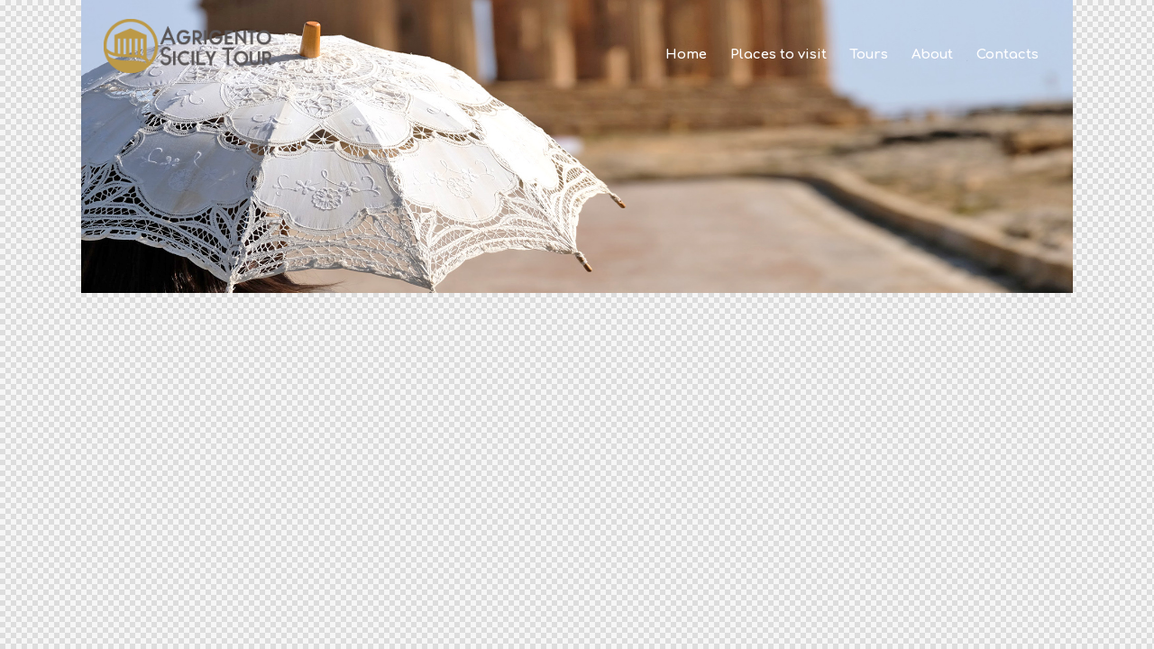

--- FILE ---
content_type: text/html; charset=UTF-8
request_url: https://agrigentosicilytour.com/layouts/header-default-type-2/
body_size: 14923
content:
<!DOCTYPE html>
<html lang="en-US" class="no-js">
	<head>
		<meta charset="UTF-8">
		<meta name="viewport" content="width=device-width, initial-scale=1.0" />
						<meta charset="UTF-8">
		<meta name="viewport" content="width=device-width, initial-scale=1, maximum-scale=1">
		<meta name="format-detection" content="telephone=no">
		<link rel="profile" href="//gmpg.org/xfn/11">
		<meta name='robots' content='index, follow, max-image-preview:large, max-snippet:-1, max-video-preview:-1' />

	<!-- This site is optimized with the Yoast SEO plugin v22.3 - https://yoast.com/wordpress/plugins/seo/ -->
	<title>Header - Default Type 2 - Agrigento Sicily Tour - Tour Guide</title>
	<link rel="canonical" href="https://agrigentosicilytour.com/layouts/header-default-type-2/" />
	<meta property="og:locale" content="en_US" />
	<meta property="og:type" content="article" />
	<meta property="og:title" content="Header - Default Type 2 - Agrigento Sicily Tour - Tour Guide" />
	<meta property="og:description" content="Home Protocollo Covid Luoghi da visitare Valle dei Templi Agrigento Aragona Favara Tours Valle dei Templi Valle dei Templi e Museo Archeologico Aragona Favara Chi sono Contatti English Italiano" />
	<meta property="og:url" content="https://agrigentosicilytour.com/layouts/header-default-type-2/" />
	<meta property="og:site_name" content="Agrigento Sicily Tour - Tour Guide" />
	<meta property="article:modified_time" content="2021-10-01T16:40:20+00:00" />
	<meta name="twitter:card" content="summary_large_image" />
	<script type="application/ld+json" class="yoast-schema-graph">{"@context":"https://schema.org","@graph":[{"@type":"WebPage","@id":"https://agrigentosicilytour.com/layouts/header-default-type-2/","url":"https://agrigentosicilytour.com/layouts/header-default-type-2/","name":"Header - Default Type 2 - Agrigento Sicily Tour - Tour Guide","isPartOf":{"@id":"https://agrigentosicilytour.com/#website"},"datePublished":"2019-12-26T17:29:53+00:00","dateModified":"2021-10-01T16:40:20+00:00","breadcrumb":{"@id":"https://agrigentosicilytour.com/layouts/header-default-type-2/#breadcrumb"},"inLanguage":"en-US","potentialAction":[{"@type":"ReadAction","target":["https://agrigentosicilytour.com/layouts/header-default-type-2/"]}]},{"@type":"BreadcrumbList","@id":"https://agrigentosicilytour.com/layouts/header-default-type-2/#breadcrumb","itemListElement":[{"@type":"ListItem","position":1,"name":"Home","item":"https://agrigentosicilytour.com/"},{"@type":"ListItem","position":2,"name":"Header &#8211; Default Type 2"}]},{"@type":"WebSite","@id":"https://agrigentosicilytour.com/#website","url":"https://agrigentosicilytour.com/","name":"Agrigento Sicily Tour - Tour Guide","description":"Tour Guide Aragona Agrigento Favara Sicily","publisher":{"@id":"https://agrigentosicilytour.com/#organization"},"potentialAction":[{"@type":"SearchAction","target":{"@type":"EntryPoint","urlTemplate":"https://agrigentosicilytour.com/?s={search_term_string}"},"query-input":"required name=search_term_string"}],"inLanguage":"en-US"},{"@type":"Organization","@id":"https://agrigentosicilytour.com/#organization","name":"Agrigento Sicily Tour - Tour Guide","url":"https://agrigentosicilytour.com/","logo":{"@type":"ImageObject","inLanguage":"en-US","@id":"https://agrigentosicilytour.com/#/schema/logo/image/","url":"https://agrigentosicilytour.com/wp-content/uploads/2021/07/cropped-250x60-1.png","contentUrl":"https://agrigentosicilytour.com/wp-content/uploads/2021/07/cropped-250x60-1.png","width":250,"height":60,"caption":"Agrigento Sicily Tour - Tour Guide"},"image":{"@id":"https://agrigentosicilytour.com/#/schema/logo/image/"}}]}</script>
	<!-- / Yoast SEO plugin. -->


<link rel='dns-prefetch' href='//fonts.googleapis.com' />
<link rel="alternate" type="application/rss+xml" title="Agrigento Sicily Tour - Tour Guide &raquo; Feed" href="https://agrigentosicilytour.com/feed/" />
<link rel="alternate" type="application/rss+xml" title="Agrigento Sicily Tour - Tour Guide &raquo; Comments Feed" href="https://agrigentosicilytour.com/comments/feed/" />
<link rel="alternate" title="oEmbed (JSON)" type="application/json+oembed" href="https://agrigentosicilytour.com/wp-json/oembed/1.0/embed?url=https%3A%2F%2Fagrigentosicilytour.com%2Flayouts%2Fheader-default-type-2%2F" />
<link rel="alternate" title="oEmbed (XML)" type="text/xml+oembed" href="https://agrigentosicilytour.com/wp-json/oembed/1.0/embed?url=https%3A%2F%2Fagrigentosicilytour.com%2Flayouts%2Fheader-default-type-2%2F&#038;format=xml" />
			<meta property="og:type" content="article" />
			<meta property="og:url" content="https://agrigentosicilytour.com/layouts/header-default-type-2/" />
			<meta property="og:title" content="Header &#8211; Default Type 2" />
			<meta property="og:description" content="		
		
		
	HomeProtocollo CovidLuoghi da visitare
Valle dei TempliAgrigentoAragonaFavara
Tours
Valle dei TempliValle dei Templi e Museo ArcheologicoAragonaFavara
Chi" />  
			<style id='wp-img-auto-sizes-contain-inline-css' type='text/css'>
img:is([sizes=auto i],[sizes^="auto," i]){contain-intrinsic-size:3000px 1500px}
/*# sourceURL=wp-img-auto-sizes-contain-inline-css */
</style>
<link property="stylesheet" rel='stylesheet' id='trx_addons-icons-css' href='https://agrigentosicilytour.com/wp-content/plugins/trx_addons/css/font-icons/css/trx_addons_icons.css' type='text/css' media='all' />
<link property="stylesheet" rel='stylesheet' id='sbi_styles-css' href='https://agrigentosicilytour.com/wp-content/plugins/instagram-feed/css/sbi-styles.min.css?ver=6.2.9' type='text/css' media='all' />
<style id='wp-emoji-styles-inline-css' type='text/css'>

	img.wp-smiley, img.emoji {
		display: inline !important;
		border: none !important;
		box-shadow: none !important;
		height: 1em !important;
		width: 1em !important;
		margin: 0 0.07em !important;
		vertical-align: -0.1em !important;
		background: none !important;
		padding: 0 !important;
	}
/*# sourceURL=wp-emoji-styles-inline-css */
</style>
<style id='classic-theme-styles-inline-css' type='text/css'>
/*! This file is auto-generated */
.wp-block-button__link{color:#fff;background-color:#32373c;border-radius:9999px;box-shadow:none;text-decoration:none;padding:calc(.667em + 2px) calc(1.333em + 2px);font-size:1.125em}.wp-block-file__button{background:#32373c;color:#fff;text-decoration:none}
/*# sourceURL=/wp-includes/css/classic-themes.min.css */
</style>
<link property="stylesheet" rel='stylesheet' id='wpml-blocks-css' href='https://agrigentosicilytour.com/wp-content/plugins/sitepress-multilingual-cms/dist/css/blocks/styles.css?ver=4.6.9' type='text/css' media='all' />
<link property="stylesheet" rel='stylesheet' id='contact-form-7-css' href='https://agrigentosicilytour.com/wp-content/plugins/contact-form-7/includes/css/styles.css?ver=5.9.3' type='text/css' media='all' />
<link property="stylesheet" rel='stylesheet' id='esg-plugin-settings-css' href='https://agrigentosicilytour.com/wp-content/plugins/essential-grid/public/assets/css/settings.css?ver=3.1.1' type='text/css' media='all' />
<link property="stylesheet" rel='stylesheet' id='tp-fontello-css' href='https://agrigentosicilytour.com/wp-content/plugins/essential-grid/public/assets/font/fontello/css/fontello.css?ver=3.1.1' type='text/css' media='all' />
<link property="stylesheet" rel='stylesheet' id='magnific-popup-css' href='https://agrigentosicilytour.com/wp-content/plugins/trx_addons/js/magnific/magnific-popup.min.css' type='text/css' media='all' />
<link property="stylesheet" rel='stylesheet' id='trx-popup-style-css' href='https://agrigentosicilytour.com/wp-content/plugins/trx_popup/css/style.css' type='text/css' media='all' />
<link property="stylesheet" rel='stylesheet' id='trx-popup-custom-css' href='https://agrigentosicilytour.com/wp-content/plugins/trx_popup/css/custom.css' type='text/css' media='all' />
<link property="stylesheet" rel='stylesheet' id='trx-popup-stylesheet-css' href='https://agrigentosicilytour.com/wp-content/plugins/trx_popup/css/fonts/Inter/stylesheet.css' type='text/css' media='all' />
<link property="stylesheet" rel='stylesheet' id='wpml-legacy-dropdown-0-css' href='https://agrigentosicilytour.com/wp-content/plugins/sitepress-multilingual-cms/templates/language-switchers/legacy-dropdown/style.min.css?ver=1' type='text/css' media='all' />
<link property="stylesheet" rel='stylesheet' id='wpml-legacy-horizontal-list-0-css' href='https://agrigentosicilytour.com/wp-content/plugins/sitepress-multilingual-cms/templates/language-switchers/legacy-list-horizontal/style.min.css?ver=1' type='text/css' media='all' />
<link property="stylesheet" rel='stylesheet' id='wpml-menu-item-0-css' href='https://agrigentosicilytour.com/wp-content/plugins/sitepress-multilingual-cms/templates/language-switchers/menu-item/style.min.css?ver=1' type='text/css' media='all' />
<link property="stylesheet" rel='stylesheet' id='elementor-icons-css' href='https://agrigentosicilytour.com/wp-content/plugins/elementor/assets/lib/eicons/css/elementor-icons.min.css?ver=5.29.0' type='text/css' media='all' />
<link property="stylesheet" rel='stylesheet' id='elementor-frontend-css' href='https://agrigentosicilytour.com/wp-content/plugins/elementor/assets/css/frontend.min.css?ver=3.20.2' type='text/css' media='all' />
<style id='elementor-frontend-inline-css' type='text/css'>
.elementor-kit-3796{--e-global-color-primary:#BC9947;--e-global-color-secondary:#595556;--e-global-color-text:#595556;--e-global-color-accent:#61CE70;--e-global-color-bf6c8ab:#4054B2;--e-global-color-1e8173a5:#23A455;--e-global-color-6785b4f:#000;--e-global-color-5dabd106:#BC9947;--e-global-typography-primary-font-family:"Georgia";--e-global-typography-primary-font-weight:600;--e-global-typography-secondary-font-family:"Georgia";--e-global-typography-secondary-font-weight:400;--e-global-typography-text-font-family:"Georgia";--e-global-typography-text-font-weight:400;--e-global-typography-accent-font-family:"Georgia";--e-global-typography-accent-font-weight:500;color:#595556;font-family:"Georgia", Sans-serif;}.elementor-kit-3796 a{color:#BC9947;}.elementor-kit-3796 h1{color:#BC9947;}.elementor-kit-3796 h2{color:#BC9947;}.elementor-kit-3796 h3{color:#BC9947;}.elementor-kit-3796 h4{color:#595556;}.elementor-kit-3796 h5{color:#595556;font-family:"Georgia", Sans-serif;}.elementor-kit-3796 h6{color:#595556;font-family:"Georgia", Sans-serif;}.elementor-kit-3796 button,.elementor-kit-3796 input[type="button"],.elementor-kit-3796 input[type="submit"],.elementor-kit-3796 .elementor-button{font-family:"Georgia", Sans-serif;color:#595556;background-color:#BC9947;}.elementor-kit-3796 button:hover,.elementor-kit-3796 button:focus,.elementor-kit-3796 input[type="button"]:hover,.elementor-kit-3796 input[type="button"]:focus,.elementor-kit-3796 input[type="submit"]:hover,.elementor-kit-3796 input[type="submit"]:focus,.elementor-kit-3796 .elementor-button:hover,.elementor-kit-3796 .elementor-button:focus{color:#595556;background-color:#BC9947;}.elementor-section.elementor-section-boxed > .elementor-container{max-width:1310px;}.e-con{--container-max-width:1310px;}.elementor-widget:not(:last-child){margin-block-end:0px;}.elementor-element{--widgets-spacing:0px 0px;}{}.sc_layouts_title_caption{display:var(--page-title-display);}.elementor-lightbox{--lightbox-ui-color:#BC9947;--lightbox-text-color:#595556;}@media(max-width:1024px){.elementor-section.elementor-section-boxed > .elementor-container{max-width:1024px;}.e-con{--container-max-width:1024px;}}@media(max-width:767px){.elementor-section.elementor-section-boxed > .elementor-container{max-width:767px;}.e-con{--container-max-width:767px;}}
.elementor-2654 .elementor-element.elementor-element-bbaf0b5:not(.elementor-motion-effects-element-type-background), .elementor-2654 .elementor-element.elementor-element-bbaf0b5 > .elementor-motion-effects-container > .elementor-motion-effects-layer{background-image:url("https://agrigentosicilytour.com/wp-content/uploads/2019/10/heder1.jpg");background-position:center center;background-size:cover;}.elementor-2654 .elementor-element.elementor-element-bbaf0b5 .trx_addons_bg_text{z-index:0;}.elementor-2654 .elementor-element.elementor-element-bbaf0b5 .trx_addons_bg_text.trx_addons_marquee_wrap:not(.trx_addons_marquee_reverse) .trx_addons_marquee_element{padding-right:50px;}.elementor-2654 .elementor-element.elementor-element-bbaf0b5 .trx_addons_bg_text.trx_addons_marquee_wrap.trx_addons_marquee_reverse .trx_addons_marquee_element{padding-left:50px;}.elementor-2654 .elementor-element.elementor-element-bbaf0b5{transition:background 0.3s, border 0.3s, border-radius 0.3s, box-shadow 0.3s;}.elementor-2654 .elementor-element.elementor-element-bbaf0b5 > .elementor-background-overlay{transition:background 0.3s, border-radius 0.3s, opacity 0.3s;}.elementor-2654 .elementor-element.elementor-element-db87298 > .elementor-container > .elementor-column > .elementor-widget-wrap{align-content:center;align-items:center;}.elementor-2654 .elementor-element.elementor-element-db87298:not(.elementor-motion-effects-element-type-background), .elementor-2654 .elementor-element.elementor-element-db87298 > .elementor-motion-effects-container > .elementor-motion-effects-layer{background-color:rgba(255, 255, 255, 0);}.elementor-2654 .elementor-element.elementor-element-db87298 .trx_addons_bg_text{z-index:0;}.elementor-2654 .elementor-element.elementor-element-db87298 .trx_addons_bg_text.trx_addons_marquee_wrap:not(.trx_addons_marquee_reverse) .trx_addons_marquee_element{padding-right:50px;}.elementor-2654 .elementor-element.elementor-element-db87298 .trx_addons_bg_text.trx_addons_marquee_wrap.trx_addons_marquee_reverse .trx_addons_marquee_element{padding-left:50px;}.elementor-2654 .elementor-element.elementor-element-db87298{transition:background 0.3s, border 0.3s, border-radius 0.3s, box-shadow 0.3s;}.elementor-2654 .elementor-element.elementor-element-db87298 > .elementor-background-overlay{transition:background 0.3s, border-radius 0.3s, opacity 0.3s;}.elementor-2654 .elementor-element.elementor-element-446868f .logo_image{max-height:80px;}.elementor-2654 .elementor-element.elementor-element-2b3ac49{--spacer-size:10px;}.elementor-2654 .elementor-element.elementor-element-df67b6d > .elementor-widget-container{margin:0px 0px 0px 0px;padding:0px 0px 0px 0px;}.elementor-2654 .elementor-element.elementor-element-1b5c913 .trx_addons_bg_text{z-index:0;}.elementor-2654 .elementor-element.elementor-element-1b5c913 .trx_addons_bg_text.trx_addons_marquee_wrap:not(.trx_addons_marquee_reverse) .trx_addons_marquee_element{padding-right:50px;}.elementor-2654 .elementor-element.elementor-element-1b5c913 .trx_addons_bg_text.trx_addons_marquee_wrap.trx_addons_marquee_reverse .trx_addons_marquee_element{padding-left:50px;}.elementor-2654 .elementor-element.elementor-element-4de8d690{--spacer-size:207px;}.elementor-2654 .elementor-element.elementor-element-2bf417f3{--spacer-size:24px;}.trx-addons-layout--edit-mode .trx-addons-layout__inner{background-color:var(--theme-color-bg_color);}.trx-addons-layout--single-preview .trx-addons-layout__inner{background-color:var(--theme-color-bg_color);}@media(max-width:1024px){.elementor-2654 .elementor-element.elementor-element-2b3ac49{--spacer-size:0px;}.elementor-2654 .elementor-element.elementor-element-4de8d690{--spacer-size:37px;}.elementor-2654 .elementor-element.elementor-element-2bf417f3{--spacer-size:82px;}}@media(min-width:768px){.elementor-2654 .elementor-element.elementor-element-e2728a2{width:20%;}.elementor-2654 .elementor-element.elementor-element-f4eb44a{width:80%;}}@media(max-width:767px){.elementor-2654 .elementor-element.elementor-element-e2728a2{width:45%;}.elementor-2654 .elementor-element.elementor-element-f4eb44a{width:55%;}}
/*# sourceURL=elementor-frontend-inline-css */
</style>
<link property="stylesheet" rel='stylesheet' id='swiper-css' href='https://agrigentosicilytour.com/wp-content/plugins/elementor/assets/lib/swiper/v8/css/swiper.min.css?ver=8.4.5' type='text/css' media='all' />
<link property="stylesheet" rel='stylesheet' id='sbistyles-css' href='https://agrigentosicilytour.com/wp-content/plugins/instagram-feed/css/sbi-styles.min.css?ver=6.2.9' type='text/css' media='all' />
<link property="stylesheet" rel='stylesheet' id='font-awesome-5-all-css' href='https://agrigentosicilytour.com/wp-content/plugins/elementor/assets/lib/font-awesome/css/all.min.css?ver=3.20.2' type='text/css' media='all' />
<link property="stylesheet" rel='stylesheet' id='font-awesome-4-shim-css' href='https://agrigentosicilytour.com/wp-content/plugins/elementor/assets/lib/font-awesome/css/v4-shims.min.css?ver=3.20.2' type='text/css' media='all' />
<link property="stylesheet" rel='stylesheet' id='trx_addons-css' href='https://agrigentosicilytour.com/wp-content/plugins/trx_addons/css/__styles.css' type='text/css' media='all' />
<link property="stylesheet" rel='stylesheet' id='trx_addons-animations-css' href='https://agrigentosicilytour.com/wp-content/plugins/trx_addons/css/trx_addons.animations.css' type='text/css' media='all' />
<link property="stylesheet" rel='stylesheet' id='eael-general-css' href='https://agrigentosicilytour.com/wp-content/plugins/essential-addons-for-elementor-lite/assets/front-end/css/view/general.min.css?ver=5.9.11' type='text/css' media='all' />
<link property="stylesheet" rel='stylesheet' id='tourimo-font-google_fonts-css' href='//fonts.googleapis.com/css?family=Comfortaa:700%7CComfortaa:700%7CComfortaa:700%7CComfortaa:700%7CComfortaa:700&#038;subset=latin,latin-ext' type='text/css' media='all' />
<link property="stylesheet" rel='stylesheet' id='fontello-style-css' href='https://agrigentosicilytour.com/wp-content/themes/tourimo/skins/default/css/font-icons/css/fontello.css' type='text/css' media='all' />
<link property="stylesheet" rel='stylesheet' id='tourimo-style-css' href='https://agrigentosicilytour.com/wp-content/themes/tourimo/style.css' type='text/css' media='all' />
<link property="stylesheet" rel='stylesheet' id='mediaelement-css' href='https://agrigentosicilytour.com/wp-includes/js/mediaelement/mediaelementplayer-legacy.min.css?ver=4.2.17' type='text/css' media='all' />
<link property="stylesheet" rel='stylesheet' id='wp-mediaelement-css' href='https://agrigentosicilytour.com/wp-includes/js/mediaelement/wp-mediaelement.min.css?ver=6.9' type='text/css' media='all' />
<link property="stylesheet" rel='stylesheet' id='tourimo-skin-default-css' href='https://agrigentosicilytour.com/wp-content/themes/tourimo/skins/default/css/style.css' type='text/css' media='all' />
<link property="stylesheet" rel='stylesheet' id='tourimo-plugins-css' href='https://agrigentosicilytour.com/wp-content/themes/tourimo/skins/default/css/__plugins.css' type='text/css' media='all' />
<link property="stylesheet" rel='stylesheet' id='tourimo-custom-css' href='https://agrigentosicilytour.com/wp-content/themes/tourimo/skins/default/css/__custom.css' type='text/css' media='all' />
<link property="stylesheet" rel='stylesheet' id='tourimo-color-default-css' href='https://agrigentosicilytour.com/wp-content/themes/tourimo/skins/default/css/__colors-default.css' type='text/css' media='all' />
<link property="stylesheet" rel='stylesheet' id='tourimo-color-dark-css' href='https://agrigentosicilytour.com/wp-content/themes/tourimo/skins/default/css/__colors-dark.css' type='text/css' media='all' />
<link property="stylesheet" rel='stylesheet' id='tourimo-skin-responsive-default-css' href='https://agrigentosicilytour.com/wp-content/themes/tourimo/skins/default/css/skin-responsive.css' type='text/css' media='all' />
<link property="stylesheet" rel='stylesheet' id='trx_addons-responsive-css' href='https://agrigentosicilytour.com/wp-content/plugins/trx_addons/css/__responsive.css' type='text/css' media='(max-width:1439px)' />
<link property="stylesheet" rel='stylesheet' id='tourimo-responsive-css' href='https://agrigentosicilytour.com/wp-content/themes/tourimo/skins/default/css/__responsive.css' type='text/css' media='all' />
<script type="text/javascript" src="https://agrigentosicilytour.com/wp-includes/js/jquery/jquery.min.js?ver=3.7.1" id="jquery-core-js"></script>
<script type="text/javascript" src="https://agrigentosicilytour.com/wp-includes/js/jquery/jquery-migrate.min.js?ver=3.4.1" id="jquery-migrate-js"></script>
<script type="text/javascript" src="https://agrigentosicilytour.com/wp-content/plugins/elementor/assets/lib/font-awesome/js/v4-shims.min.js?ver=3.20.2" id="font-awesome-4-shim-js"></script>
<link rel="https://api.w.org/" href="https://agrigentosicilytour.com/wp-json/" /><link rel="alternate" title="JSON" type="application/json" href="https://agrigentosicilytour.com/wp-json/wp/v2/cpt_layouts/2654" /><link rel="EditURI" type="application/rsd+xml" title="RSD" href="https://agrigentosicilytour.com/xmlrpc.php?rsd" />
<meta name="generator" content="WordPress 6.9" />
<link rel='shortlink' href='https://agrigentosicilytour.com/?p=2654' />
<meta name="generator" content="WPML ver:4.6.9 stt:1,27;" />
			<style type="text/css">
			<!--
				#page_preloader {
					background-color: #ffffff !important;				}
			-->
			</style>
			<meta name="generator" content="Elementor 3.20.2; features: e_optimized_assets_loading, additional_custom_breakpoints, block_editor_assets_optimize, e_image_loading_optimization; settings: css_print_method-internal, google_font-enabled, font_display-auto">
			<meta name="theme-color" content="#002200">
			<link rel="icon" href="https://agrigentosicilytour.com/wp-content/uploads/2021/07/cropped-logo-1-200x200-33--32x32.png" sizes="32x32" />
<link rel="icon" href="https://agrigentosicilytour.com/wp-content/uploads/2021/07/cropped-logo-1-200x200-33--192x192.png" sizes="192x192" />
<link rel="apple-touch-icon" href="https://agrigentosicilytour.com/wp-content/uploads/2021/07/cropped-logo-1-200x200-33--180x180.png" />
<meta name="msapplication-TileImage" content="https://agrigentosicilytour.com/wp-content/uploads/2021/07/cropped-logo-1-200x200-33--270x270.png" />
		<style type="text/css" id="wp-custom-css">
			// Cambia colore voci menu
.main-navigation ul li a {
  color: #000;
}

// Cambia colore sfondo header prima dello scroll
.site-header {
  background-color: #e9c01e;
}

// Cambia colore sfondo header dopo lo scroll
.site-header.fixed {
  background-color: #d8b010;
}
		</style>
			<style id='global-styles-inline-css' type='text/css'>
:root{--wp--preset--aspect-ratio--square: 1;--wp--preset--aspect-ratio--4-3: 4/3;--wp--preset--aspect-ratio--3-4: 3/4;--wp--preset--aspect-ratio--3-2: 3/2;--wp--preset--aspect-ratio--2-3: 2/3;--wp--preset--aspect-ratio--16-9: 16/9;--wp--preset--aspect-ratio--9-16: 9/16;--wp--preset--color--black: #000000;--wp--preset--color--cyan-bluish-gray: #abb8c3;--wp--preset--color--white: #ffffff;--wp--preset--color--pale-pink: #f78da7;--wp--preset--color--vivid-red: #cf2e2e;--wp--preset--color--luminous-vivid-orange: #ff6900;--wp--preset--color--luminous-vivid-amber: #fcb900;--wp--preset--color--light-green-cyan: #7bdcb5;--wp--preset--color--vivid-green-cyan: #00d084;--wp--preset--color--pale-cyan-blue: #8ed1fc;--wp--preset--color--vivid-cyan-blue: #0693e3;--wp--preset--color--vivid-purple: #9b51e0;--wp--preset--color--bg-color: #ffffff;--wp--preset--color--bd-color: #bc9947;--wp--preset--color--text-dark: #bc9947;--wp--preset--color--text-light: #595556;--wp--preset--color--text-link: #bc9947;--wp--preset--color--text-hover: #bc9947;--wp--preset--color--text-link-2: #bc9947;--wp--preset--color--text-hover-2: #bc9947;--wp--preset--gradient--vivid-cyan-blue-to-vivid-purple: linear-gradient(135deg,rgb(6,147,227) 0%,rgb(155,81,224) 100%);--wp--preset--gradient--light-green-cyan-to-vivid-green-cyan: linear-gradient(135deg,rgb(122,220,180) 0%,rgb(0,208,130) 100%);--wp--preset--gradient--luminous-vivid-amber-to-luminous-vivid-orange: linear-gradient(135deg,rgb(252,185,0) 0%,rgb(255,105,0) 100%);--wp--preset--gradient--luminous-vivid-orange-to-vivid-red: linear-gradient(135deg,rgb(255,105,0) 0%,rgb(207,46,46) 100%);--wp--preset--gradient--very-light-gray-to-cyan-bluish-gray: linear-gradient(135deg,rgb(238,238,238) 0%,rgb(169,184,195) 100%);--wp--preset--gradient--cool-to-warm-spectrum: linear-gradient(135deg,rgb(74,234,220) 0%,rgb(151,120,209) 20%,rgb(207,42,186) 40%,rgb(238,44,130) 60%,rgb(251,105,98) 80%,rgb(254,248,76) 100%);--wp--preset--gradient--blush-light-purple: linear-gradient(135deg,rgb(255,206,236) 0%,rgb(152,150,240) 100%);--wp--preset--gradient--blush-bordeaux: linear-gradient(135deg,rgb(254,205,165) 0%,rgb(254,45,45) 50%,rgb(107,0,62) 100%);--wp--preset--gradient--luminous-dusk: linear-gradient(135deg,rgb(255,203,112) 0%,rgb(199,81,192) 50%,rgb(65,88,208) 100%);--wp--preset--gradient--pale-ocean: linear-gradient(135deg,rgb(255,245,203) 0%,rgb(182,227,212) 50%,rgb(51,167,181) 100%);--wp--preset--gradient--electric-grass: linear-gradient(135deg,rgb(202,248,128) 0%,rgb(113,206,126) 100%);--wp--preset--gradient--midnight: linear-gradient(135deg,rgb(2,3,129) 0%,rgb(40,116,252) 100%);--wp--preset--font-size--small: 13px;--wp--preset--font-size--medium: 20px;--wp--preset--font-size--large: 36px;--wp--preset--font-size--x-large: 42px;--wp--preset--spacing--20: 0.44rem;--wp--preset--spacing--30: 0.67rem;--wp--preset--spacing--40: 1rem;--wp--preset--spacing--50: 1.5rem;--wp--preset--spacing--60: 2.25rem;--wp--preset--spacing--70: 3.38rem;--wp--preset--spacing--80: 5.06rem;--wp--preset--shadow--natural: 6px 6px 9px rgba(0, 0, 0, 0.2);--wp--preset--shadow--deep: 12px 12px 50px rgba(0, 0, 0, 0.4);--wp--preset--shadow--sharp: 6px 6px 0px rgba(0, 0, 0, 0.2);--wp--preset--shadow--outlined: 6px 6px 0px -3px rgb(255, 255, 255), 6px 6px rgb(0, 0, 0);--wp--preset--shadow--crisp: 6px 6px 0px rgb(0, 0, 0);}:where(.is-layout-flex){gap: 0.5em;}:where(.is-layout-grid){gap: 0.5em;}body .is-layout-flex{display: flex;}.is-layout-flex{flex-wrap: wrap;align-items: center;}.is-layout-flex > :is(*, div){margin: 0;}body .is-layout-grid{display: grid;}.is-layout-grid > :is(*, div){margin: 0;}:where(.wp-block-columns.is-layout-flex){gap: 2em;}:where(.wp-block-columns.is-layout-grid){gap: 2em;}:where(.wp-block-post-template.is-layout-flex){gap: 1.25em;}:where(.wp-block-post-template.is-layout-grid){gap: 1.25em;}.has-black-color{color: var(--wp--preset--color--black) !important;}.has-cyan-bluish-gray-color{color: var(--wp--preset--color--cyan-bluish-gray) !important;}.has-white-color{color: var(--wp--preset--color--white) !important;}.has-pale-pink-color{color: var(--wp--preset--color--pale-pink) !important;}.has-vivid-red-color{color: var(--wp--preset--color--vivid-red) !important;}.has-luminous-vivid-orange-color{color: var(--wp--preset--color--luminous-vivid-orange) !important;}.has-luminous-vivid-amber-color{color: var(--wp--preset--color--luminous-vivid-amber) !important;}.has-light-green-cyan-color{color: var(--wp--preset--color--light-green-cyan) !important;}.has-vivid-green-cyan-color{color: var(--wp--preset--color--vivid-green-cyan) !important;}.has-pale-cyan-blue-color{color: var(--wp--preset--color--pale-cyan-blue) !important;}.has-vivid-cyan-blue-color{color: var(--wp--preset--color--vivid-cyan-blue) !important;}.has-vivid-purple-color{color: var(--wp--preset--color--vivid-purple) !important;}.has-black-background-color{background-color: var(--wp--preset--color--black) !important;}.has-cyan-bluish-gray-background-color{background-color: var(--wp--preset--color--cyan-bluish-gray) !important;}.has-white-background-color{background-color: var(--wp--preset--color--white) !important;}.has-pale-pink-background-color{background-color: var(--wp--preset--color--pale-pink) !important;}.has-vivid-red-background-color{background-color: var(--wp--preset--color--vivid-red) !important;}.has-luminous-vivid-orange-background-color{background-color: var(--wp--preset--color--luminous-vivid-orange) !important;}.has-luminous-vivid-amber-background-color{background-color: var(--wp--preset--color--luminous-vivid-amber) !important;}.has-light-green-cyan-background-color{background-color: var(--wp--preset--color--light-green-cyan) !important;}.has-vivid-green-cyan-background-color{background-color: var(--wp--preset--color--vivid-green-cyan) !important;}.has-pale-cyan-blue-background-color{background-color: var(--wp--preset--color--pale-cyan-blue) !important;}.has-vivid-cyan-blue-background-color{background-color: var(--wp--preset--color--vivid-cyan-blue) !important;}.has-vivid-purple-background-color{background-color: var(--wp--preset--color--vivid-purple) !important;}.has-black-border-color{border-color: var(--wp--preset--color--black) !important;}.has-cyan-bluish-gray-border-color{border-color: var(--wp--preset--color--cyan-bluish-gray) !important;}.has-white-border-color{border-color: var(--wp--preset--color--white) !important;}.has-pale-pink-border-color{border-color: var(--wp--preset--color--pale-pink) !important;}.has-vivid-red-border-color{border-color: var(--wp--preset--color--vivid-red) !important;}.has-luminous-vivid-orange-border-color{border-color: var(--wp--preset--color--luminous-vivid-orange) !important;}.has-luminous-vivid-amber-border-color{border-color: var(--wp--preset--color--luminous-vivid-amber) !important;}.has-light-green-cyan-border-color{border-color: var(--wp--preset--color--light-green-cyan) !important;}.has-vivid-green-cyan-border-color{border-color: var(--wp--preset--color--vivid-green-cyan) !important;}.has-pale-cyan-blue-border-color{border-color: var(--wp--preset--color--pale-cyan-blue) !important;}.has-vivid-cyan-blue-border-color{border-color: var(--wp--preset--color--vivid-cyan-blue) !important;}.has-vivid-purple-border-color{border-color: var(--wp--preset--color--vivid-purple) !important;}.has-vivid-cyan-blue-to-vivid-purple-gradient-background{background: var(--wp--preset--gradient--vivid-cyan-blue-to-vivid-purple) !important;}.has-light-green-cyan-to-vivid-green-cyan-gradient-background{background: var(--wp--preset--gradient--light-green-cyan-to-vivid-green-cyan) !important;}.has-luminous-vivid-amber-to-luminous-vivid-orange-gradient-background{background: var(--wp--preset--gradient--luminous-vivid-amber-to-luminous-vivid-orange) !important;}.has-luminous-vivid-orange-to-vivid-red-gradient-background{background: var(--wp--preset--gradient--luminous-vivid-orange-to-vivid-red) !important;}.has-very-light-gray-to-cyan-bluish-gray-gradient-background{background: var(--wp--preset--gradient--very-light-gray-to-cyan-bluish-gray) !important;}.has-cool-to-warm-spectrum-gradient-background{background: var(--wp--preset--gradient--cool-to-warm-spectrum) !important;}.has-blush-light-purple-gradient-background{background: var(--wp--preset--gradient--blush-light-purple) !important;}.has-blush-bordeaux-gradient-background{background: var(--wp--preset--gradient--blush-bordeaux) !important;}.has-luminous-dusk-gradient-background{background: var(--wp--preset--gradient--luminous-dusk) !important;}.has-pale-ocean-gradient-background{background: var(--wp--preset--gradient--pale-ocean) !important;}.has-electric-grass-gradient-background{background: var(--wp--preset--gradient--electric-grass) !important;}.has-midnight-gradient-background{background: var(--wp--preset--gradient--midnight) !important;}.has-small-font-size{font-size: var(--wp--preset--font-size--small) !important;}.has-medium-font-size{font-size: var(--wp--preset--font-size--medium) !important;}.has-large-font-size{font-size: var(--wp--preset--font-size--large) !important;}.has-x-large-font-size{font-size: var(--wp--preset--font-size--x-large) !important;}
/*# sourceURL=global-styles-inline-css */
</style>
<link property="stylesheet" rel='stylesheet' id='trx_addons-sc_content-css' href='https://agrigentosicilytour.com/wp-content/plugins/trx_addons/components/shortcodes/content/content.css' type='text/css' media='all' />
<link property="stylesheet" rel='stylesheet' id='trx_addons-sc_content-responsive-css' href='https://agrigentosicilytour.com/wp-content/plugins/trx_addons/components/shortcodes/content/content.responsive.css' type='text/css' media='(max-width:1439px)' />

<style type="text/css" id="trx_addons-inline-styles-inline-css">.trx_addons_inline_1536831631 img.logo_image{max-height:80px;}.custom-logo-link,.sc_layouts_logo{font-size:0.9em}</style></head>
	<body class="wp-singular cpt_layouts-template-default single single-cpt_layouts postid-2654 wp-custom-logo wp-theme-tourimo hide_fixed_rows_enabled preloader skin_default body_tag scheme_default blog_mode_post  is_single sidebar_hide expand_content remove_margins trx_addons_present header_type_custom header_style_header-custom-2654 header_position_under menu_side_hide no_layout elementor-default elementor-kit-3796 elementor-page elementor-page-2654 cpt_layouts-type-header">
		<div class="trx-addons-layout-edit-area">
			<div id="trx_addons_layout-2654" class="trx-addons-layout trx-addons-layout--front-mode trx-addons-layout--single-preview">
				<div class="trx-addons-layout__inner">
					<div class="trx-addons-layout__container">
						<div class="trx-addons-layout__container-inner">		<div data-elementor-type="cpt_layouts" data-elementor-id="2654" class="elementor elementor-2654">
						<section class="elementor-section-with-custom-width elementor-section elementor-top-section elementor-element elementor-element-bbaf0b5 elementor-section-full_width elementor-section-height-default elementor-section-height-default sc_fly_static" data-id="bbaf0b5" data-element_type="section" data-settings="{&quot;background_background&quot;:&quot;classic&quot;}">
						<div class="elementor-container elementor-column-gap-default">
					<div class="elementor-column elementor-col-100 elementor-top-column elementor-element elementor-element-42881cd sc_inner_width_none sc_content_align_inherit sc_layouts_column_icons_position_left sc_fly_static" data-id="42881cd" data-element_type="column">
			<div class="elementor-widget-wrap elementor-element-populated">
						<section class="elementor-section elementor-inner-section elementor-element elementor-element-db87298 elementor-section-full_width elementor-section-content-middle sc_layouts_row sc_layouts_row_type_compact scheme_dark elementor-section-height-default elementor-section-height-default sc_fly_static" data-id="db87298" data-element_type="section" data-settings="{&quot;background_background&quot;:&quot;classic&quot;}">
						<div class="elementor-container elementor-column-gap-extended">
					<div class="elementor-column elementor-col-50 elementor-inner-column elementor-element elementor-element-e2728a2 sc_inner_width_none sc_content_align_inherit sc_layouts_column_icons_position_left sc_fly_static" data-id="e2728a2" data-element_type="column">
			<div class="elementor-widget-wrap elementor-element-populated">
						<div class="sc_layouts_item elementor-element elementor-element-446868f sc_fly_static elementor-widget elementor-widget-trx_sc_layouts_logo" data-id="446868f" data-element_type="widget" data-widget_type="trx_sc_layouts_logo.default">
				<div class="elementor-widget-container">
			<a href="https://agrigentosicilytour.com/"
		class="sc_layouts_logo sc_layouts_logo_default trx_addons_inline_1536831631"><img fetchpriority="high" class="logo_image"
					src="//agrigentosicilytour.com/wp-content/uploads/2021/05/cropped-LOGO_Agrigento-Sicily-Tour.png"
										alt="Agrigento Sicily Tour - Tour Guide" width="3549" height="1148"></a>		</div>
				</div>
					</div>
		</div>
				<div class="elementor-column elementor-col-50 elementor-inner-column elementor-element elementor-element-f4eb44a sc_layouts_column_align_right sc_layouts_column sc_inner_width_none sc_content_align_inherit sc_layouts_column_icons_position_left sc_fly_static" data-id="f4eb44a" data-element_type="column">
			<div class="elementor-widget-wrap elementor-element-populated">
						<div class="sc_layouts_item elementor-element elementor-element-2b3ac49 sc_fly_static elementor-widget elementor-widget-spacer" data-id="2b3ac49" data-element_type="widget" data-widget_type="spacer.default">
				<div class="elementor-widget-container">
					<div class="elementor-spacer">
			<div class="elementor-spacer-inner"></div>
		</div>
				</div>
				</div>
				<div class="sc_layouts_item elementor-element elementor-element-df67b6d sc_fly_static elementor-widget elementor-widget-trx_sc_layouts_menu" data-id="df67b6d" data-element_type="widget" data-widget_type="trx_sc_layouts_menu.default">
				<div class="elementor-widget-container">
			<div class="sc_layouts_iconed_text sc_layouts_menu_mobile_button">
		<a class="sc_layouts_item_link sc_layouts_iconed_text_link" href="#">
			<span class="sc_layouts_item_icon sc_layouts_iconed_text_icon trx_addons_icon-menu"></span>
		</a>
	</div><nav class="sc_layouts_menu sc_layouts_menu_default sc_layouts_menu_dir_horizontal menu_hover_fade" itemtype="//schema.org/SiteNavigationElement" itemscope="itemscope" data-animation-in="fadeInUp" data-animation-out="fadeOutDown"><ul id="menu_main" class="sc_layouts_menu_nav menu_main_nav"><li id="menu-item-10311" class="menu-item menu-item-type-post_type menu-item-object-page menu-item-home menu-item-10311"><a href="https://agrigentosicilytour.com/"><span>Home</span></a></li><li id="menu-item-10197" class="menu-item menu-item-type-post_type menu-item-object-page menu-item-has-children menu-item-10197"><a href="https://agrigentosicilytour.com/places-to-visit/"><span>Places to visit</span></a>
<ul class="sub-menu"><li id="menu-item-10298" class="menu-item menu-item-type-post_type menu-item-object-page menu-item-10298"><a href="https://agrigentosicilytour.com/valley-of-the-temples/"><span>Valley of the Temples</span></a></li><li id="menu-item-10199" class="menu-item menu-item-type-post_type menu-item-object-page menu-item-10199"><a href="https://agrigentosicilytour.com/agrigento/"><span>Agrigento</span></a></li><li id="menu-item-10200" class="menu-item menu-item-type-post_type menu-item-object-page menu-item-10200"><a href="https://agrigentosicilytour.com/aragon/"><span>Aragona</span></a></li><li id="menu-item-10253" class="menu-item menu-item-type-post_type menu-item-object-page menu-item-10253"><a href="https://agrigentosicilytour.com/favara-2/"><span>Favara</span></a></li></ul>
</li><li id="menu-item-10202" class="menu-item menu-item-type-post_type menu-item-object-page menu-item-has-children menu-item-10202"><a href="https://agrigentosicilytour.com/tours/"><span>Tours</span></a>
<ul class="sub-menu"><li id="menu-item-10203" class="menu-item menu-item-type-post_type menu-item-object-page menu-item-10203"><a href="https://agrigentosicilytour.com/valley-of-the-temples-2/"><span>Valley of the Temples</span></a></li><li id="menu-item-10204" class="menu-item menu-item-type-post_type menu-item-object-page menu-item-10204"><a href="https://agrigentosicilytour.com/valley-of-the-temples-and-archeological-museum/"><span>Valley of the Temples and Archeological Museum</span></a></li><li id="menu-item-10309" class="menu-item menu-item-type-post_type menu-item-object-page menu-item-10309"><a href="https://agrigentosicilytour.com/aragon-2/"><span>Aragona</span></a></li><li id="menu-item-10207" class="menu-item menu-item-type-post_type menu-item-object-page menu-item-10207"><a href="https://agrigentosicilytour.com/favara/"><span>Favara</span></a></li></ul>
</li><li id="menu-item-10208" class="menu-item menu-item-type-post_type menu-item-object-page menu-item-10208"><a href="https://agrigentosicilytour.com/who-i-am/"><span>About</span></a></li><li id="menu-item-10209" class="menu-item menu-item-type-post_type menu-item-object-page menu-item-10209"><a href="https://agrigentosicilytour.com/contacts/"><span>Contacts</span></a></li></ul></nav>		</div>
				</div>
					</div>
		</div>
					</div>
		</section>
				<section class="elementor-section elementor-inner-section elementor-element elementor-element-1b5c913 scheme_dark elementor-section-boxed elementor-section-height-default elementor-section-height-default sc_fly_static" data-id="1b5c913" data-element_type="section">
						<div class="elementor-container elementor-column-gap-extended">
					<div class="elementor-column elementor-col-100 elementor-inner-column elementor-element elementor-element-7c36e61 sc_inner_width_none sc_content_align_inherit sc_layouts_column_icons_position_left sc_fly_static" data-id="7c36e61" data-element_type="column">
			<div class="elementor-widget-wrap elementor-element-populated">
						<div class="sc_layouts_item elementor-element elementor-element-4de8d690 sc_fly_static elementor-widget elementor-widget-spacer" data-id="4de8d690" data-element_type="widget" data-widget_type="spacer.default">
				<div class="elementor-widget-container">
					<div class="elementor-spacer">
			<div class="elementor-spacer-inner"></div>
		</div>
				</div>
				</div>
				<div class="sc_layouts_item elementor-element elementor-element-2bf417f3 sc_fly_static elementor-widget elementor-widget-spacer" data-id="2bf417f3" data-element_type="widget" data-widget_type="spacer.default">
				<div class="elementor-widget-container">
					<div class="elementor-spacer">
			<div class="elementor-spacer-inner"></div>
		</div>
				</div>
				</div>
					</div>
		</div>
					</div>
		</section>
					</div>
		</div>
					</div>
		</section>
				</div>
		<div id="page_preloader"><div class="preloader_wrap preloader_dots"><div class="preloader_dot" id="preloader_dot_one"></div><div class="preloader_dot" id="preloader_dot_two"></div><div class="preloader_dot" id="preloader_dot_three"></div></div></div><a href="#" class="trx_addons_scroll_to_top trx_addons_icon-up" title="Scroll to top"></a><script type="speculationrules">
{"prefetch":[{"source":"document","where":{"and":[{"href_matches":"/*"},{"not":{"href_matches":["/wp-*.php","/wp-admin/*","/wp-content/uploads/*","/wp-content/*","/wp-content/plugins/*","/wp-content/themes/tourimo/*","/*\\?(.+)"]}},{"not":{"selector_matches":"a[rel~=\"nofollow\"]"}},{"not":{"selector_matches":".no-prefetch, .no-prefetch a"}}]},"eagerness":"conservative"}]}
</script>
		<script>
			var ajaxRevslider;
			function rsCustomAjaxContentLoadingFunction() {
				// CUSTOM AJAX CONTENT LOADING FUNCTION
				ajaxRevslider = function(obj) {
				
					// obj.type : Post Type
					// obj.id : ID of Content to Load
					// obj.aspectratio : The Aspect Ratio of the Container / Media
					// obj.selector : The Container Selector where the Content of Ajax will be injected. It is done via the Essential Grid on Return of Content
					
					var content	= '';
					var data	= {
						action:			'revslider_ajax_call_front',
						client_action:	'get_slider_html',
						token:			'77fa30580f',
						type:			obj.type,
						id:				obj.id,
						aspectratio:	obj.aspectratio
					};
					
					// SYNC AJAX REQUEST
					jQuery.ajax({
						type:		'post',
						url:		'https://agrigentosicilytour.com/wp-admin/admin-ajax.php',
						dataType:	'json',
						data:		data,
						async:		false,
						success:	function(ret, textStatus, XMLHttpRequest) {
							if(ret.success == true)
								content = ret.data;								
						},
						error:		function(e) {
							console.log(e);
						}
					});
					
					 // FIRST RETURN THE CONTENT WHEN IT IS LOADED !!
					 return content;						 
				};
				
				// CUSTOM AJAX FUNCTION TO REMOVE THE SLIDER
				var ajaxRemoveRevslider = function(obj) {
					return jQuery(obj.selector + ' .rev_slider').revkill();
				};


				// EXTEND THE AJAX CONTENT LOADING TYPES WITH TYPE AND FUNCTION				
				if (jQuery.fn.tpessential !== undefined) 					
					if(typeof(jQuery.fn.tpessential.defaults) !== 'undefined') 
						jQuery.fn.tpessential.defaults.ajaxTypes.push({type: 'revslider', func: ajaxRevslider, killfunc: ajaxRemoveRevslider, openAnimationSpeed: 0.3});   
						// type:  Name of the Post to load via Ajax into the Essential Grid Ajax Container
						// func: the Function Name which is Called once the Item with the Post Type has been clicked
						// killfunc: function to kill in case the Ajax Window going to be removed (before Remove function !
						// openAnimationSpeed: how quick the Ajax Content window should be animated (default is 0.3)					
			}
			
			var rsCustomAjaxContent_Once = false
			if (document.readyState === "loading") 
				document.addEventListener('readystatechange',function(){
					if ((document.readyState === "interactive" || document.readyState === "complete") && !rsCustomAjaxContent_Once) {
						rsCustomAjaxContent_Once = true;
						rsCustomAjaxContentLoadingFunction();
					}
				});
			else {
				rsCustomAjaxContent_Once = true;
				rsCustomAjaxContentLoadingFunction();
			}					
		</script>
		<!-- Instagram Feed JS -->
<script type="text/javascript">
var sbiajaxurl = "https://agrigentosicilytour.com/wp-admin/admin-ajax.php";
</script>
<script type="text/javascript" id="wpml-cookie-js-extra">
/* <![CDATA[ */
var wpml_cookies = {"wp-wpml_current_language":{"value":"en","expires":1,"path":"/"}};
var wpml_cookies = {"wp-wpml_current_language":{"value":"en","expires":1,"path":"/"}};
//# sourceURL=wpml-cookie-js-extra
/* ]]> */
</script>
<script type="text/javascript" src="https://agrigentosicilytour.com/wp-content/plugins/sitepress-multilingual-cms/res/js/cookies/language-cookie.js?ver=4.6.9" id="wpml-cookie-js" defer="defer" data-wp-strategy="defer"></script>
<script type="text/javascript" src="https://agrigentosicilytour.com/wp-content/plugins/contact-form-7/includes/swv/js/index.js?ver=5.9.3" id="swv-js"></script>
<script type="text/javascript" id="contact-form-7-js-extra">
/* <![CDATA[ */
var wpcf7 = {"api":{"root":"https://agrigentosicilytour.com/wp-json/","namespace":"contact-form-7/v1"}};
//# sourceURL=contact-form-7-js-extra
/* ]]> */
</script>
<script type="text/javascript" src="https://agrigentosicilytour.com/wp-content/plugins/contact-form-7/includes/js/index.js?ver=5.9.3" id="contact-form-7-js"></script>
<script type="text/javascript" src="https://agrigentosicilytour.com/wp-content/plugins/trx_addons/js/magnific/jquery.magnific-popup.min.js" id="magnific-popup-js"></script>
<script type="text/javascript" src="https://agrigentosicilytour.com/wp-content/plugins/trx_popup/js/jquery.cookie.js" id="trx-popup-cookie-js"></script>
<script type="text/javascript" src="https://agrigentosicilytour.com/wp-content/plugins/trx_popup/js/trx_popup.script.js" id="trx-popup-script-js"></script>
<script type="text/javascript" src="https://agrigentosicilytour.com/wp-content/plugins/sitepress-multilingual-cms/templates/language-switchers/legacy-dropdown/script.min.js?ver=1" id="wpml-legacy-dropdown-0-js"></script>
<script type="text/javascript" id="trx_addons-js-extra">
/* <![CDATA[ */
var TRX_ADDONS_STORAGE = {"admin_mode":"","ajax_url":"https://agrigentosicilytour.com/wp-admin/admin-ajax.php","ajax_nonce":"709b31fd92","site_url":"https://agrigentosicilytour.com","post_id":"2654","vc_edit_mode":"","is_preview":"","is_preview_gb":"","is_preview_elm":"","popup_engine":"magnific","scroll_progress":"hide","hide_fixed_rows":"1","smooth_scroll":"","animate_inner_links":"1","disable_animation_on_mobile":"1","add_target_blank":"0","menu_collapse":"1","menu_collapse_icon":"trx_addons_icon-ellipsis-vert","menu_stretch":"0","resize_tag_video":"","resize_tag_iframe":"1","user_logged_in":"","theme_slug":"tourimo","theme_bg_color":"","theme_accent_color":"#bc9947","page_wrap_class":".page_wrap","columns_wrap_class":"trx_addons_columns_wrap","columns_in_single_row_class":"columns_in_single_row","column_class_template":"trx_addons_column-$1_$2","email_mask":"^([a-zA-Z0-9_\\-]+\\.)*[a-zA-Z0-9_\\-]+@[a-zA-Z0-9_\\-]+(\\.[a-zA-Z0-9_\\-]+)*\\.[a-zA-Z0-9]{2,12}$","mobile_breakpoint_fixedrows_off":"768","mobile_breakpoint_fixedcolumns_off":"768","mobile_breakpoint_stacksections_off":"768","mobile_breakpoint_scroll_lag_off":"768","mobile_breakpoint_fullheight_off":"1025","mobile_breakpoint_mousehelper_off":"1025","msg_caption_yes":"Yes","msg_caption_no":"No","msg_caption_ok":"OK","msg_caption_accept":"Accept","msg_caption_apply":"Apply","msg_caption_cancel":"Cancel","msg_caption_attention":"Attention!","msg_caption_warning":"Warning!","msg_ajax_error":"Invalid server answer!","msg_magnific_loading":"Loading image","msg_magnific_error":"Error loading image","msg_magnific_close":"Close (Esc)","msg_error_like":"Error saving your like! Please, try again later.","msg_field_name_empty":"The name can't be empty","msg_field_email_empty":"Too short (or empty) email address","msg_field_email_not_valid":"Invalid email address","msg_field_text_empty":"The message text can't be empty","msg_search_error":"Search error! Try again later.","msg_send_complete":"Send message complete!","msg_send_error":"Transmit failed!","msg_validation_error":"Error data validation!","msg_name_empty":"The name can't be empty","msg_name_long":"Too long name","msg_email_empty":"Too short (or empty) email address","msg_email_long":"E-mail address is too long","msg_email_not_valid":"E-mail address is invalid","msg_text_empty":"The message text can't be empty","msg_copied":"Copied!","ajax_views":"","menu_cache":[".menu_mobile_inner \u003E nav \u003E ul"],"login_via_ajax":"1","double_opt_in_registration":"1","msg_login_empty":"The Login field can't be empty","msg_login_long":"The Login field is too long","msg_password_empty":"The password can't be empty and shorter then 4 characters","msg_password_long":"The password is too long","msg_login_success":"Login success! The page should be reloaded in 3 sec.","msg_login_error":"Login failed!","msg_not_agree":"Please, read and check 'Terms and Conditions'","msg_password_not_equal":"The passwords in both fields are not equal","msg_registration_success":"Thank you for registering. Please confirm registration by clicking on the link in the letter sent to the specified email.","msg_registration_error":"Registration failed!","shapes_url":"https://agrigentosicilytour.com/wp-content/themes/tourimo/trx_addons/css/shapes/","elementor_stretched_section_container":".page_wrap","pagebuilder_preview_mode":"","elementor_animate_items":".elementor-heading-title,.sc_item_subtitle,.sc_item_title,.sc_item_descr,.sc_item_posts_container + .sc_item_button,.sc_item_button.sc_title_button,nav \u003E ul \u003E li","elementor_breakpoints":{"desktop":999999,"tablet":1024,"mobile":767},"add_to_links_url":[{"mask":"elementor.com/","link":"https://be.elementor.com/visit/?bta=2496&nci=5383&brand=elementor&utm_campaign=theme"},{"page":["admin.php?page=revslider","plugins.php"],"mask":"//account.sliderrevolution.com/portal","link":"https://themepunch.pxf.io/4ekEVG"},{"page":["admin.php?page=revslider","plugins.php"],"mask":"//account.sliderrevolution.com/portal/pricing","link":"https://themepunch.pxf.io/KeRz5z"},{"page":["admin.php?page=revslider","plugins.php"],"mask":"sliderrevolution.com/premium-slider-revolution","link":"https://themepunch.pxf.io/9W1nyy"},{"page":["admin.php?page=revslider","plugins.php"],"mask":"//support.sliderrevolution.com","link":"https://themepunch.pxf.io/P0LbGq"},{"page":["admin.php?page=revslider","plugins.php"],"mask":"sliderrevolution.com/help-center","link":"https://themepunch.pxf.io/doXGdy"},{"page":["admin.php?page=revslider","plugins.php"],"mask":"sliderrevolution.com/manual","link":"https://themepunch.pxf.io/ZdkK3q"},{"page":["admin.php?page=revslider","plugins.php"],"mask":"sliderrevolution.com/get-on-board-the-slider-revolution-dashboard","link":"https://themepunch.pxf.io/QOqb1z"},{"page":["admin.php?page=revslider","plugins.php"],"mask":"sliderrevolution.com/expand-possibilities-with-addons","link":"https://themepunch.pxf.io/6baEN3"},{"page":["admin.php?page=revslider","plugins.php"],"mask":"sliderrevolution.com/examples","link":"https://themepunch.pxf.io/rnvXdB"},{"page":["admin.php?page=revslider","plugins.php"],"mask":"sliderrevolution.com/pro-level-design-with-slider-revolution","link":"https://themepunch.pxf.io/jWEmda"},{"page":["admin.php?page=revslider","plugins.php"],"mask":"sliderrevolution.com/plugin-privacy-policy","link":"https://themepunch.pxf.io/gbzGE0"},{"page":["admin.php?page=revslider","plugins.php"],"mask":"sliderrevolution.com/faq/why-was-my-slider-revolution-license-deactivated","link":"https://themepunch.pxf.io/RyxbVy"},{"page":["admin.php?page=revslider","plugins.php"],"mask":"sliderrevolution.com/faq/updating-make-sure-clear-caches","link":"https://themepunch.pxf.io/Yg5Nzq"},{"page":["admin.php?page=revslider","plugins.php"],"mask":"sliderrevolution.com/faq/where-to-find-purchase-code","link":"https://themepunch.pxf.io/x9xZdO"},{"page":["admin.php?page=revslider","plugins.php"],"mask":"sliderrevolution.com/documentation/changelog","link":"https://themepunch.pxf.io/EanyNn"},{"page":["admin.php?page=revslider","plugins.php"],"mask":"sliderrevolution.com/documentation/system-requirements/","link":"https://themepunch.pxf.io/LPv2kO"},{"page":["admin.php?page=revslider","plugins.php"],"mask":"sliderrevolution.com","link":"https://themepunch.pxf.io/DVEORn"}],"animate_to_mc4wp_form_submitted":"1","msg_no_products_found":"No products found! Please, change query parameters and try again.","ai_helper_sc_igenerator_openai_sizes":[],"msg_ai_helper_download":"Download","msg_ai_helper_download_error":"Error","msg_ai_helper_download_expired":"The generated image cache timed out. The download link is no longer valid.\u003Cbr\u003EBut you can still download the image by right-clicking on it and selecting \"Save Image As...\"","msg_ai_helper_igenerator_disabled":"Image generation is not available in edit mode!","scroll_to_anchor":"1","update_location_from_anchor":"0","msg_sc_googlemap_not_avail":"Googlemap service is not available","msg_sc_googlemap_geocoder_error":"Error while geocode address","sc_icons_animation_speed":"50","slider_round_lengths":""};
//# sourceURL=trx_addons-js-extra
/* ]]> */
</script>
<script type="text/javascript" src="https://agrigentosicilytour.com/wp-content/plugins/trx_addons/js/__scripts.js" id="trx_addons-js"></script>
<script type="text/javascript" src="https://agrigentosicilytour.com/wp-content/plugins/trx_addons/components/cpt/layouts/shortcodes/menu/superfish.min.js" id="superfish-js"></script>
<script type="text/javascript" src="https://agrigentosicilytour.com/wp-content/plugins/trx_addons/js/tweenmax/GSAP/3.12.2/gsap.min.js" id="tweenmax-js"></script>
<script type="text/javascript" id="eael-general-js-extra">
/* <![CDATA[ */
var localize = {"ajaxurl":"https://agrigentosicilytour.com/wp-admin/admin-ajax.php","nonce":"5c4bdb9d45","i18n":{"added":"Added ","compare":"Compare","loading":"Loading..."},"eael_translate_text":{"required_text":"is a required field","invalid_text":"Invalid","billing_text":"Billing","shipping_text":"Shipping","fg_mfp_counter_text":"of"},"page_permalink":"https://agrigentosicilytour.com/layouts/header-default-type-2/","cart_redirectition":"no","cart_page_url":"","el_breakpoints":{"mobile":{"label":"Mobile Portrait","value":767,"default_value":767,"direction":"max","is_enabled":true},"mobile_extra":{"label":"Mobile Landscape","value":880,"default_value":880,"direction":"max","is_enabled":false},"tablet":{"label":"Tablet Portrait","value":1024,"default_value":1024,"direction":"max","is_enabled":true},"tablet_extra":{"label":"Tablet Landscape","value":1200,"default_value":1200,"direction":"max","is_enabled":false},"laptop":{"label":"Laptop","value":1366,"default_value":1366,"direction":"max","is_enabled":false},"widescreen":{"label":"Widescreen","value":2400,"default_value":2400,"direction":"min","is_enabled":false}}};
//# sourceURL=eael-general-js-extra
/* ]]> */
</script>
<script type="text/javascript" src="https://agrigentosicilytour.com/wp-content/plugins/essential-addons-for-elementor-lite/assets/front-end/js/view/general.min.js?ver=5.9.11" id="eael-general-js"></script>
<script type="text/javascript" id="tourimo-init-js-extra">
/* <![CDATA[ */
var TOURIMO_STORAGE = {"ajax_url":"https://agrigentosicilytour.com/wp-admin/admin-ajax.php","ajax_nonce":"709b31fd92","site_url":"https://agrigentosicilytour.com","theme_url":"https://agrigentosicilytour.com/wp-content/themes/tourimo/","site_scheme":"scheme_default","user_logged_in":"","mobile_layout_width":"767","mobile_device":"","menu_side_stretch":"","menu_side_icons":"1","background_video":"","use_mediaelements":"1","open_full_post":"","which_block_load":"article","admin_mode":"","msg_ajax_error":"Invalid server answer!","alter_link_color":"#bc9947","button_hover":"fade"};
//# sourceURL=tourimo-init-js-extra
/* ]]> */
</script>
<script type="text/javascript" src="https://agrigentosicilytour.com/wp-content/themes/tourimo/js/__scripts.js" id="tourimo-init-js"></script>
<script type="text/javascript" id="mediaelement-core-js-before">
/* <![CDATA[ */
var mejsL10n = {"language":"en","strings":{"mejs.download-file":"Download File","mejs.install-flash":"You are using a browser that does not have Flash player enabled or installed. Please turn on your Flash player plugin or download the latest version from https://get.adobe.com/flashplayer/","mejs.fullscreen":"Fullscreen","mejs.play":"Play","mejs.pause":"Pause","mejs.time-slider":"Time Slider","mejs.time-help-text":"Use Left/Right Arrow keys to advance one second, Up/Down arrows to advance ten seconds.","mejs.live-broadcast":"Live Broadcast","mejs.volume-help-text":"Use Up/Down Arrow keys to increase or decrease volume.","mejs.unmute":"Unmute","mejs.mute":"Mute","mejs.volume-slider":"Volume Slider","mejs.video-player":"Video Player","mejs.audio-player":"Audio Player","mejs.captions-subtitles":"Captions/Subtitles","mejs.captions-chapters":"Chapters","mejs.none":"None","mejs.afrikaans":"Afrikaans","mejs.albanian":"Albanian","mejs.arabic":"Arabic","mejs.belarusian":"Belarusian","mejs.bulgarian":"Bulgarian","mejs.catalan":"Catalan","mejs.chinese":"Chinese","mejs.chinese-simplified":"Chinese (Simplified)","mejs.chinese-traditional":"Chinese (Traditional)","mejs.croatian":"Croatian","mejs.czech":"Czech","mejs.danish":"Danish","mejs.dutch":"Dutch","mejs.english":"English","mejs.estonian":"Estonian","mejs.filipino":"Filipino","mejs.finnish":"Finnish","mejs.french":"French","mejs.galician":"Galician","mejs.german":"German","mejs.greek":"Greek","mejs.haitian-creole":"Haitian Creole","mejs.hebrew":"Hebrew","mejs.hindi":"Hindi","mejs.hungarian":"Hungarian","mejs.icelandic":"Icelandic","mejs.indonesian":"Indonesian","mejs.irish":"Irish","mejs.italian":"Italian","mejs.japanese":"Japanese","mejs.korean":"Korean","mejs.latvian":"Latvian","mejs.lithuanian":"Lithuanian","mejs.macedonian":"Macedonian","mejs.malay":"Malay","mejs.maltese":"Maltese","mejs.norwegian":"Norwegian","mejs.persian":"Persian","mejs.polish":"Polish","mejs.portuguese":"Portuguese","mejs.romanian":"Romanian","mejs.russian":"Russian","mejs.serbian":"Serbian","mejs.slovak":"Slovak","mejs.slovenian":"Slovenian","mejs.spanish":"Spanish","mejs.swahili":"Swahili","mejs.swedish":"Swedish","mejs.tagalog":"Tagalog","mejs.thai":"Thai","mejs.turkish":"Turkish","mejs.ukrainian":"Ukrainian","mejs.vietnamese":"Vietnamese","mejs.welsh":"Welsh","mejs.yiddish":"Yiddish"}};
//# sourceURL=mediaelement-core-js-before
/* ]]> */
</script>
<script type="text/javascript" src="https://agrigentosicilytour.com/wp-includes/js/mediaelement/mediaelement-and-player.min.js?ver=4.2.17" id="mediaelement-core-js"></script>
<script type="text/javascript" src="https://agrigentosicilytour.com/wp-includes/js/mediaelement/mediaelement-migrate.min.js?ver=6.9" id="mediaelement-migrate-js"></script>
<script type="text/javascript" id="mediaelement-js-extra">
/* <![CDATA[ */
var _wpmejsSettings = {"pluginPath":"/wp-includes/js/mediaelement/","classPrefix":"mejs-","stretching":"responsive","audioShortcodeLibrary":"mediaelement","videoShortcodeLibrary":"mediaelement"};
//# sourceURL=mediaelement-js-extra
/* ]]> */
</script>
<script type="text/javascript" src="https://agrigentosicilytour.com/wp-includes/js/mediaelement/wp-mediaelement.min.js?ver=6.9" id="wp-mediaelement-js"></script>
<script type="text/javascript" src="https://agrigentosicilytour.com/wp-content/themes/tourimo/skins/default/skin.js" id="tourimo-skin-default-js"></script>
<script type="text/javascript" src="https://agrigentosicilytour.com/wp-content/plugins/elementor/assets/js/webpack.runtime.min.js?ver=3.20.2" id="elementor-webpack-runtime-js"></script>
<script type="text/javascript" src="https://agrigentosicilytour.com/wp-content/plugins/elementor/assets/js/frontend-modules.min.js?ver=3.20.2" id="elementor-frontend-modules-js"></script>
<script type="text/javascript" src="https://agrigentosicilytour.com/wp-content/plugins/elementor/assets/lib/waypoints/waypoints.min.js?ver=4.0.2" id="elementor-waypoints-js"></script>
<script type="text/javascript" src="https://agrigentosicilytour.com/wp-includes/js/jquery/ui/core.min.js?ver=1.13.3" id="jquery-ui-core-js"></script>
<script type="text/javascript" id="elementor-frontend-js-before">
/* <![CDATA[ */
var elementorFrontendConfig = {"environmentMode":{"edit":false,"wpPreview":false,"isScriptDebug":false},"i18n":{"shareOnFacebook":"Share on Facebook","shareOnTwitter":"Share on Twitter","pinIt":"Pin it","download":"Download","downloadImage":"Download image","fullscreen":"Fullscreen","zoom":"Zoom","share":"Share","playVideo":"Play Video","previous":"Previous","next":"Next","close":"Close","a11yCarouselWrapperAriaLabel":"Carousel | Horizontal scrolling: Arrow Left & Right","a11yCarouselPrevSlideMessage":"Previous slide","a11yCarouselNextSlideMessage":"Next slide","a11yCarouselFirstSlideMessage":"This is the first slide","a11yCarouselLastSlideMessage":"This is the last slide","a11yCarouselPaginationBulletMessage":"Go to slide"},"is_rtl":false,"breakpoints":{"xs":0,"sm":480,"md":768,"lg":1025,"xl":1440,"xxl":1600},"responsive":{"breakpoints":{"mobile":{"label":"Mobile Portrait","value":767,"default_value":767,"direction":"max","is_enabled":true},"mobile_extra":{"label":"Mobile Landscape","value":880,"default_value":880,"direction":"max","is_enabled":false},"tablet":{"label":"Tablet Portrait","value":1024,"default_value":1024,"direction":"max","is_enabled":true},"tablet_extra":{"label":"Tablet Landscape","value":1200,"default_value":1200,"direction":"max","is_enabled":false},"laptop":{"label":"Laptop","value":1366,"default_value":1366,"direction":"max","is_enabled":false},"widescreen":{"label":"Widescreen","value":2400,"default_value":2400,"direction":"min","is_enabled":false}}},"version":"3.20.2","is_static":false,"experimentalFeatures":{"e_optimized_assets_loading":true,"additional_custom_breakpoints":true,"e_swiper_latest":true,"block_editor_assets_optimize":true,"ai-layout":true,"landing-pages":true,"e_image_loading_optimization":true},"urls":{"assets":"https:\/\/agrigentosicilytour.com\/wp-content\/plugins\/elementor\/assets\/"},"swiperClass":"swiper","settings":{"page":[],"editorPreferences":[]},"kit":{"stretched_section_container":".page_wrap","body_background_background":"classic","viewport_mobile":767,"viewport_tablet":1024,"active_breakpoints":["viewport_mobile","viewport_tablet"],"lightbox_enable_counter":"yes","lightbox_enable_fullscreen":"yes","lightbox_enable_zoom":"yes","lightbox_enable_share":"yes","lightbox_title_src":"title","lightbox_description_src":"description"},"post":{"id":2654,"title":"Header%20-%20Default%20Type%202%20-%20Agrigento%20Sicily%20Tour%20-%20Tour%20Guide","excerpt":"","featuredImage":false}};
//# sourceURL=elementor-frontend-js-before
/* ]]> */
</script>
<script type="text/javascript" src="https://agrigentosicilytour.com/wp-content/plugins/elementor/assets/js/frontend.min.js?ver=3.20.2" id="elementor-frontend-js"></script>
<script id="wp-emoji-settings" type="application/json">
{"baseUrl":"https://s.w.org/images/core/emoji/17.0.2/72x72/","ext":".png","svgUrl":"https://s.w.org/images/core/emoji/17.0.2/svg/","svgExt":".svg","source":{"concatemoji":"https://agrigentosicilytour.com/wp-includes/js/wp-emoji-release.min.js?ver=6.9"}}
</script>
<script type="module">
/* <![CDATA[ */
/*! This file is auto-generated */
const a=JSON.parse(document.getElementById("wp-emoji-settings").textContent),o=(window._wpemojiSettings=a,"wpEmojiSettingsSupports"),s=["flag","emoji"];function i(e){try{var t={supportTests:e,timestamp:(new Date).valueOf()};sessionStorage.setItem(o,JSON.stringify(t))}catch(e){}}function c(e,t,n){e.clearRect(0,0,e.canvas.width,e.canvas.height),e.fillText(t,0,0);t=new Uint32Array(e.getImageData(0,0,e.canvas.width,e.canvas.height).data);e.clearRect(0,0,e.canvas.width,e.canvas.height),e.fillText(n,0,0);const a=new Uint32Array(e.getImageData(0,0,e.canvas.width,e.canvas.height).data);return t.every((e,t)=>e===a[t])}function p(e,t){e.clearRect(0,0,e.canvas.width,e.canvas.height),e.fillText(t,0,0);var n=e.getImageData(16,16,1,1);for(let e=0;e<n.data.length;e++)if(0!==n.data[e])return!1;return!0}function u(e,t,n,a){switch(t){case"flag":return n(e,"\ud83c\udff3\ufe0f\u200d\u26a7\ufe0f","\ud83c\udff3\ufe0f\u200b\u26a7\ufe0f")?!1:!n(e,"\ud83c\udde8\ud83c\uddf6","\ud83c\udde8\u200b\ud83c\uddf6")&&!n(e,"\ud83c\udff4\udb40\udc67\udb40\udc62\udb40\udc65\udb40\udc6e\udb40\udc67\udb40\udc7f","\ud83c\udff4\u200b\udb40\udc67\u200b\udb40\udc62\u200b\udb40\udc65\u200b\udb40\udc6e\u200b\udb40\udc67\u200b\udb40\udc7f");case"emoji":return!a(e,"\ud83e\u1fac8")}return!1}function f(e,t,n,a){let r;const o=(r="undefined"!=typeof WorkerGlobalScope&&self instanceof WorkerGlobalScope?new OffscreenCanvas(300,150):document.createElement("canvas")).getContext("2d",{willReadFrequently:!0}),s=(o.textBaseline="top",o.font="600 32px Arial",{});return e.forEach(e=>{s[e]=t(o,e,n,a)}),s}function r(e){var t=document.createElement("script");t.src=e,t.defer=!0,document.head.appendChild(t)}a.supports={everything:!0,everythingExceptFlag:!0},new Promise(t=>{let n=function(){try{var e=JSON.parse(sessionStorage.getItem(o));if("object"==typeof e&&"number"==typeof e.timestamp&&(new Date).valueOf()<e.timestamp+604800&&"object"==typeof e.supportTests)return e.supportTests}catch(e){}return null}();if(!n){if("undefined"!=typeof Worker&&"undefined"!=typeof OffscreenCanvas&&"undefined"!=typeof URL&&URL.createObjectURL&&"undefined"!=typeof Blob)try{var e="postMessage("+f.toString()+"("+[JSON.stringify(s),u.toString(),c.toString(),p.toString()].join(",")+"));",a=new Blob([e],{type:"text/javascript"});const r=new Worker(URL.createObjectURL(a),{name:"wpTestEmojiSupports"});return void(r.onmessage=e=>{i(n=e.data),r.terminate(),t(n)})}catch(e){}i(n=f(s,u,c,p))}t(n)}).then(e=>{for(const n in e)a.supports[n]=e[n],a.supports.everything=a.supports.everything&&a.supports[n],"flag"!==n&&(a.supports.everythingExceptFlag=a.supports.everythingExceptFlag&&a.supports[n]);var t;a.supports.everythingExceptFlag=a.supports.everythingExceptFlag&&!a.supports.flag,a.supports.everything||((t=a.source||{}).concatemoji?r(t.concatemoji):t.wpemoji&&t.twemoji&&(r(t.twemoji),r(t.wpemoji)))});
//# sourceURL=https://agrigentosicilytour.com/wp-includes/js/wp-emoji-loader.min.js
/* ]]> */
</script>
						</div>
					</div>
				</div>
			</div>
		</div>
	</body>
</html>

--- FILE ---
content_type: text/css; charset=utf-8
request_url: https://agrigentosicilytour.com/wp-content/themes/tourimo/skins/default/css/style.css
body_size: 29494
content:
/* TABLE OF CONTENTS:

2. Default tag's settings
3. Form fields settings
4. WP styles and Screen readers
5. Theme grid
6. Page layouts
7. Section's decorations
7.1 Header: Logo and Menu
7.2 Sliders
7.3 Post info (page/post title, category or tag name, author, meta, etc.)
7.4 Post Formats
7.5 Paginations
8. Single page parts
8.1 Post header
8.2 Post footer
8.3 Post author
8.4 Related posts
8.5 Comments
8.6 Page 404
8.7 Page 'No search results' and 'No archive results'
9. Sidebars
10. Footer areas
11. Utils
12. Registration and Login popups
13. Hovers
14. Animation
15. Third part plugins

-------------------------------------------------------------- */

/* 2. Default tag's settings
-------------------------------------------------------------- */

html {
    font-size: 14px;
	scroll-behavior: auto;
}
body {
    -webkit-font-smoothing: antialiased;
    -moz-osx-font-smoothing: grayscale;
    /* Next rule make text bolder in Mozilla on MacOS */
    /* text-rendering: optimizeLegibility; */
}
article,
aside,
details,
footer,
header,
hgroup,
nav,
section {
    display: block;
}
address,
cite {
    font-style: italic;
}
/* Lists */

li>p+p {
    margin-top: 0.5em;
}
ol,
ul {
    padding-left: 1.5em;
}
li>ol,
li>ul,
dl>dd {
    margin-bottom: 0;
}
li>p {
    margin-bottom: 0;
}
ul[class*="wp-block-"] {
    margin-bottom: 0;
}
ol.wp-block-latest-comments {
    padding-left: 0;
}
.wp-block-latest-posts.wp-block-latest-posts__list {
    padding-left: 0;
}
.wp-block-button+.wp-block-button {
    margin-top: 5px;
}
.wp-block-button.is-style-squared .wp-block-button__link {
	border-radius: 0;
}
/* Links */

a {
    text-decoration: none;
    background: transparent;
}
a,
a:hover,
:focus,
a:focus,
:active,
a:active {
    outline: 0;
}
body.show_outline :focus,
body.show_outline a:focus {
    outline: thin dotted !important;
}
a img {
    border: none;
}
a,
button,
input[type="button"],
input[type="submit"] {
    -webkit-transition: color 0.3s ease, background-color 0.3s ease, border-color 0.3s ease;
    -ms-transition: color 0.3s ease, background-color 0.3s ease, border-color 0.3s ease;
    -o-transition: color 0.3s ease, background-color 0.3s ease, border-color 0.3s ease;
    transition: color 0.3s ease, background-color 0.3s ease, border-color 0.3s ease;
}
h1>a,
h2>a,
h3>a,
h4>a,
h5>a,
h6>a {
    display: block;
}
a[href="javascript:void(0)"] {
    cursor: default;
}
/* Tables */

table {
    border-collapse: collapse;
	border-radius: 5px;
	overflow: hidden;
}
table td,
table th {
    padding: 1.8em 1em;
}
table th+th,
table th+td,
table td+th,
table td+td {
    border-left: 1px solid #ddd;
}
table>p {
    margin: 0 !important;
}
table th {
    font-size: 14px;
    font-weight: 600;
    font-style: normal;
    text-transform: none;
    text-align: center;
}
caption {
    font-weight: 700;
    text-align: center;
}
/* Blockquotes*/

blockquote {
    position: relative;
    text-align: left;
    margin-left: 0;
    margin-right: 0;
}
blockquote,
blockquote[class*="wp-block-quote"][class*="is-style-"],
blockquote[class*="wp-block-quote"][class*="is-"],
.wp-block-quote:not(.is-large):not(.is-style-large),
.wp-block-freeform.block-library-rich-text__tinymce blockquote,
.wp-block-quote.is-style-large:not(.is-style-plain) {
	border-radius: 5px;
    padding: 3.9em 4.2em 4.2em 8.6em;
    -webkit-box-sizing: border-box;
    -ms-box-sizing: border-box;
    box-sizing: border-box;
}
blockquote:before {
    content: '\E9DA';
    font-family: "fontello";
    font-size: 2em;
    display: block;
    position: absolute;
    z-index: 1;
    top: 2em;
    left: 2em;
}
blockquote[class*="wp-block-quote"][class*="is-style-large"],
blockquote[class*="wp-block-quote"][class*="is-large"] {
    margin: 0 0 2em 0;
}
.wp-block-column blockquote,
.wp-block-column .wp-block-quote:not(.is-large):not(.is-style-large) {
    padding: 2em;
}
.wp-block-column blockquote:before,
.wp-block-column .wp-block-quote:not(.is-large):not(.is-style-large):before {
    top: 0.7em;
    left: 0.5em;
    opacity: 0.3;
}
.wp-block-pullquote.is-style-solid-color>blockquote,
.wp-block-column blockquote {
    margin: 0 !important;
    max-width: none !important;
}
.blog_mode_post blockquote,
.blog_mode_page blockquote {
    margin: 1.7em 0;
    display: flow-root;
}
.blog_mode_post .comments_list blockquote,
.blog_mode_page .comments_list blockquote {
    margin: 1.5em 0;
}
blockquote:after,
q:before,
q:after {
    content: "";
}
blockquote,
q {
    quotes: "" "";
}
blockquote p {
    margin: 0;
    font-size: 1.7143rem;
    line-height: 1.54em !important;
    font-weight: 400;
    letter-spacing: 0.005em;
}
blockquote>cite,
blockquote>p>cite,
blockquote>.wp-block-pullquote__citation,
.wp-block-quote .wp-block-quote__citation {
    display: block;
    font-size: 14px;
    line-height: 1.35em;
    font-weight: 600;
    font-style: normal;
    text-transform: none;
    margin-top: 2.05em;
    letter-spacing: 0;
}
blockquote .block-library-pullquote__content {
    margin-bottom: 2.6em;
}
.wp-block-quote.is-large .wp-block-quote__citation {
    text-align: right;
    font-size: inherit;
}
.wp-block-pullquote {
    padding: 0;
}
.wp-block-pullquote[class*="align"] blockquote {
    margin-left: 0;
    margin-right: 0;
}
blockquote .wp-block-pullquote__citation {
    margin-top: 0;
}
blockquote:not(.has-text-color) a {
    text-decoration: underline;
}
/* Other tags */

dd {
    margin-left: 1.5em;
}
dt,
b,
strong {
    font-weight: bold;
}
dfn,
em,
i {
    font-style: italic;
}
pre,
code,
kbd,
tt,
var,
samp {
    font-family: "Courier New", Courier, monospace;
    font-size: 1em;
    letter-spacing: 0;
}
pre {
    overflow: auto;
    max-width: 100%;
}
code {
    overflow: auto;
    max-width: 100%;
    padding: 0 1em;
    border: 1px solid #888;
    background-color: #f7f7f7;
    display: inline-block;
    vertical-align: middle;
    word-wrap: break-word;
}
pre>code {
    display: block;
    vertical-align: top;
    padding: 1em;
}
abbr,
acronym {
    border-bottom: 1px dotted;
    cursor: help;
}
mark,
ins {
    background-color: transparent;
    text-decoration: none;
}
sup,
sub {
    font-size: 75%;
    height: 0;
    line-height: 0;
    position: relative;
    vertical-align: baseline;
}
sup {
    bottom: 1ex;
}
sub {
    top: .5ex;
}
small {
    font-size: 80%;
}
big {
    font-size: 120%;
}
[hidden],
template {
    display: none;
}
hr {
    -webkit-box-sizing: content-box;
    -ms-box-sizing: content-box;
    box-sizing: content-box;
    height: 0;
    border: none;
    border-top: 1px solid #eee;
    margin: 6.7857em 0 !important;
}
.wp-block-separator:not([class*="is-style"]) {
    width: 15%;
}
/* Images */

img {
    max-width: 100%;
    height: auto;
    /* Only height: auto; not both! */
    vertical-align: top;
}
.wp-block-gallery .blocks-gallery-image figure,
.wp-block-gallery .blocks-gallery-item figure {
	border-radius: 5px;
    display: -webkit-flex;
    display: -ms-flexbox;
    display: -webkit-box;
    display: flex;
    -webkit-flex-direction: column;
    -ms-flex-direction: column;
    -webkit-box-orient: vertical;
    -webkit-box-direction: normal;
    flex-direction: column;
    -webkit-align-items: center;
    -ms-flex-align: center;
    -webkit-box-align: center;
    align-items: center;
    -webkit-justify-content: flex-start;
    -ms-flex-pack: start;
    -webkit-box-pack: start;
    justify-content: flex-start;
}
.wp-block-gallery[class*="align"] {
    display: flex;
}
figure,
.wp-caption,
.wp-caption-overlay .wp-caption {
    border: 0;
    margin: 0;
    padding: 0;
    overflow: hidden;
    position: relative;
    max-width: 100%;
    display: -webkit-flex;
    display: -ms-flexbox;
    display: -webkit-box;
    display: flex;
    -webkit-flex-direction: column;
    -ms-flex-direction: column;
    -webkit-box-orient: vertical;
    -webkit-box-direction: normal;
    flex-direction: column;
    -webkit-align-items: center;
    -ms-flex-align: center;
    -webkit-box-align: center;
    align-items: center;
    -webkit-justify-content: flex-start;
    -ms-flex-pack: start;
    -webkit-box-pack: start;
    justify-content: flex-start;
}
figure figcaption,
.wp-block-image figcaption,
.wp-block-audio figcaption,
.wp-block-video figcaption,
.wp-block-embed figcaption,
.wp-block-gallery .blocks-gallery-image figcaption,
.wp-block-gallery .blocks-gallery-item figcaption,
.wp-block-gallery.has-nested-images figure.wp-block-image figcaption,
.wp-block-gallery:not(.has-nested-images) .blocks-gallery-item figcaption,
.blocks-gallery-grid:not(.has-nested-images) .blocks-gallery-item figcaption,
.wp-caption .wp-caption-text,
.wp-caption .wp-caption-dd,
.wp-caption-overlay .wp-caption .wp-caption-text,
.wp-caption-overlay .wp-caption .wp-caption-dd{
    font-size: 12px;
    line-height: 1.4em;
    font-weight: 700;
    font-style: normal;
    -webkit-box-sizing: border-box;
    -ms-box-sizing: border-box;
    box-sizing: border-box;
    position: static;
    display: block;
    width: 100%;
    margin: 0;
    text-align: center;
    padding: 6px 10px !important;
	max-height: 5em !important;
    background: none;
    text-transform: uppercase;
    overflow-x: hidden !important;
    overflow-y: auto !important;
}
.wp-block-image .alignleft figcaption,
img.alignleft figcaption,
.wp-block-image .alignright figcaption,
img.alignright figcaption,
.wp-block-image .aligncenter figcaption,
img.aligncenter figcaption,
.wp-block-image.is-resized figcaption {
    display: block;
}
.wp-caption.aligncenter {
    display: flex;
}
.wp-block-freeform.block-library-rich-text__tinymce dd.wp-caption-dd a {
    display: inline;
}
svg:not(:root) {
    overflow: hidden;
}
.mfp-figure figcaption {
    margin-bottom: 0px !important;
    background-color: transparent;
}
.mfp-figure figcaption .mfp-bottom-bar {
    left: 0;
    right: 0;
}
img.mfp-img {
    padding: 40px 0 0;
}
.wp-block-cover,
.wp-block-cover-image {
    color: #fff;
    box-sizing: border-box;
}
.wp-block-cover {
    margin-bottom: 1em;
    box-sizing: border-box;
}
/* Gallery */
figure.wp-block-gallery {
    display: -webkit-flex;
    display: -ms-flexbox;
    display: flex;
    -webkit-flex-direction: row;
    -ms-flex-direction: row;
    flex-direction: row;
    -webkit-align-items: flex-start;
    -ms-flex-align: start;
    align-items: flex-start;
    -webkit-justify-content: center;
    -ms-flex-pack: center;
    justify-content: center;
    -webkit-flex-wrap: wrap;
    -ms-flex-wrap: wrap;
}

.gallery {
    margin: 0 -15px 15px;
    display: -webkit-flex;
    display: -ms-flexbox;
    display: -webkit-box;
    display: flex;
    -webkit-flex-direction: row;
    -ms-flex-direction: row;
    -webkit-box-orient: horizontal;
    -webkit-box-direction: normal;
    flex-direction: row;
    -webkit-align-items: flex-start;
    -ms-flex-align: start;
    -webkit-box-align: start;
    align-items: flex-start;
    -webkit-justify-content: center;
    -ms-flex-pack: center;
    -webkit-box-pack: center;
    justify-content: center;
    -webkit-flex-wrap: wrap;
    -ms-flex-wrap: wrap;
    flex-wrap: wrap;
}
.gallery-item {
    overflow: hidden;
    -webkit-box-sizing: border-box;
    -ms-box-sizing: border-box;
    box-sizing: border-box;
}
.gallery-columns-9 .gallery-item {
    width: 11.11111% !important;
}
.gallery-columns-8 .gallery-item {
    width: 12.5% !important;
}
.gallery-columns-7 .gallery-item {
    width: 14.28571% !important;
}
.gallery-columns-6 .gallery-item {
    width: 16.66667% !important;
}
.gallery-columns-5 .gallery-item {
    width: 20% !important;
}
.gallery-columns-4 .gallery-item {
    width: 25% !important;
}
.gallery-columns-3 .gallery-item {
    width: 33.33333% !important;
}
.gallery-columns-2 .gallery-item {
    width: 50% !important;
}
.gallery-columns-1 .gallery-item {
    width: 100% !important;
}
.gallery-item a {
    display: block;
}
.gallery-item a img {
    border: none !important;
    display: block;
    width: 100%;
}
.gallery-item .gallery-icon {
    margin: 15px;
}
.gallery-item .gallery-caption {
    left: 5px;
    right: 5px;
    bottom: 5px;
    margin: 0 15px;
    width: auto;
    -webkit-transform: none;
    -ms-transform: none;
    transform: none;
    overflow-x: hidden;
    overflow-y: auto;
}
.gallery-columns-9 .gallery-caption,
.gallery-columns-8 .gallery-caption,
.gallery-columns-7 .gallery-caption,
.gallery-columns-6 .gallery-caption {
    font-size: 0.6125em;
}
/* Audio and Video */
.widget_video,
.widget_media_video {
    overflow: hidden;
    position: relative;
    z-index: 1;
}
figure.wp-block-audio .mejs-controls,
.wp-audio-shortcode,
.wp-audio-shortcode .mejs-controls {
    border-radius: 5px;
}

audio,
canvas,
progress,
video {
    display: inline-block;
    vertical-align: baseline;
}
audio:not([controls]) {
    display: none;
    height: 0;
}
iframe,
video,
embed {
    max-width: 100%;
    min-height: 100px;
    vertical-align: top;
}
.wp-block-embed.alignwide iframe,
.wp-block-embed.alignfull iframe {
    width: 100%;
}
figure.wp-block-audio,
figure.wp-block-video,
figure.wp-block-embed {
    overflow: visible;
}
figure.wp-block-audio {
    display: block;
    padding: 2em 2.5em;
    overflow: visible;
    border-radius: 5px;
}
figure.wp-block-audio figcaption,
figure.wp-block-video figcaption,
figure.wp-block-embed figcaption {
    margin: 1em 0 0 !important;
    padding: 0 !important;
}
/* Embed blocks */

.wp-block-embed.wp-has-aspect-ratio {
    display: block;
}
.wp-block-embed .wp-block-embed__wrapper {
    position: relative;
}
.wp-block-embed.alignwide .wp-block-embed__wrapper iframe,
.wp-block-embed.alignfull .wp-block-embed__wrapper iframe,
.wp-block-embed[class*="wp-embed-aspect-"] .wp-block-embed__wrapper iframe {
    position: absolute;
    z-index: 1;
    top: 0;
    left: 0;
    right: 0;
    bottom: 0;
    width: 100%;
    height: 100%;
}
.wp-block-embed.is-type-video.alignwide .wp-block-embed__wrapper:before,
.wp-block-embed.is-type-video.alignfull .wp-block-embed__wrapper:before,
.wp-block-embed.is-type-video[class*="wp-embed-aspect-"] .wp-block-embed__wrapper:before {
    content: "";
    display: block;
    width: 0;
}
.wp-block-embed.is-type-video.alignwide .wp-block-embed__wrapper:before,
.wp-block-embed.is-type-video.alignfull .wp-block-embed__wrapper:before,
.wp-block-embed.is-type-video.wp-embed-aspect-16-9 .wp-block-embed__wrapper:before {
    padding-top: 56.25%;
}
.wp-block-embed.is-type-video.wp-embed-aspect-21-9 .wp-block-embed__wrapper:before {
    padding-top: 42.85%;
}
.wp-block-embed.is-type-video.wp-embed-aspect-18-9 .wp-block-embed__wrapper:before,
.wp-block-embed.is-type-video.wp-embed-aspect-2-1 .wp-block-embed__wrapper:before {
    padding-top: 50%;
}
.wp-block-embed.is-type-video.wp-embed-aspect-4-3 .wp-block-embed__wrapper:before {
    padding-top: 75%;
}
.wp-block-embed.is-type-video.wp-embed-aspect-1-1 .wp-block-embed__wrapper:before {
    padding-top: 100%;
}
.wp-block-embed.is-type-video.wp-embed-aspect-3-4 .wp-block-embed__wrapper:before {
    padding-top: 133.33%;
}
.wp-block-embed.is-type-video.wp-embed-aspect-9-16 .wp-block-embed__wrapper:before {
    padding-top: 177.77%;
}
.wp-block-embed.is-type-video.wp-embed-aspect-9-18 .wp-block-embed__wrapper:before,
.wp-block-embed.is-type-video.wp-embed-aspect-1-2 .wp-block-embed__wrapper:before {
    padding-top: 200%;
}
.wp-block-embed.is-type-video.wp-embed-aspect-9-21 .wp-block-embed__wrapper:before {
    padding-top: 233.33%;
}
/* WordPress Playlist */

.wp-playlist .wp-playlist-current-item img {
    background-color: #fff;
}
/* Blocks */

.has-large-font-size,
.has-huge-font-size {
    line-height: 1.4em;
}
/* Fontello icons */

[class^="icon-"]:before,
[class*=" icon-"]:before {
    font-size: inherit;
    line-height: inherit !important;
    font-weight: inherit;
    font-style: inherit;
    display: inline-block;
    vertical-align: top;
    width: auto;
    margin: 0;
}
/* Wide and Full blocks */

.alignfull>img,
.alignwide>img {
    max-width: none;
    width: 100%;
}
body.sidebar_hide .alignwide {
    position: relative;
    z-index: 1;
    left: calc( -88vw / 2 + 100% / 2);
    width: 88vw;
    max-width: none;
}
.sidebar_hide.expand_content .post_info_vertical_present .alignwide {
    left: calc( -88vw / 2 + 100% / 2 - 8.8235%);
}
body.sidebar_hide .alignfull {
    position: relative;
    z-index: 1;
    margin-left: calc( -100vw / 2 + 100% / 2 + 8px);
    margin-right: calc( -100vw / 2 + 100% / 2 + 8px);
    width: calc( 100vw - 16px);
    max-width: calc( 100vw - 16px);
}
.sidebar_hide:not(.narrow_content) .post_info_vertical_present .alignfull {
    margin-left: calc( -100vw / 2 + 100% / 2 + 8px - 8.8235%);
}

/* Groups */
.wp-block-group.has-background {
  padding: 1.5em;
  margin-bottom: 1.5em;
  border-radius: 5px;
}

/* 3. Form fields settings
-------------------------------------------------------------- */

/* Common rules */

form {
    margin-bottom: 0;
}
button,
input,
optgroup,
select,
textarea,
textarea.wp-editor-area {
    font-family: inherit;
    font-size: 1em;
    /* Corrects font size not being inherited in all browsers */
    margin: 0;
    /* Addresses margins set differently in IE6/7, F3/4, S5, Chrome */
    vertical-align: baseline;
    /* Improves appearance and consistency in all browsers */
}
button {
    overflow: visible;
}
/* Buttons */

form button:not(.components-button),
input[type="button"],
input[type="reset"],
input[type="submit"],
.theme_button,
.post_item .more-link,
.gallery_preview_show .post_readmore,
.wp-block-button__link,
.wp-block-button .wp-block-button__link.is-style-outline,
.wp-block-button.is-style-outline>.wp-block-button__link,
#buddypress .comment-reply-link,
#buddypress .generic-button a,
#buddypress a.button,
#buddypress button,
#buddypress input[type="button"],
#buddypress input[type="reset"],
#buddypress input[type="submit"],
#buddypress ul.button-nav li a,
#buddypress div.activity-meta a,
a.bp-title-button,
body #booked-profile-page input[type="submit"],
body #booked-profile-page button,
body .booked-list-view input[type="submit"],
body .booked-list-view button,
body table.booked-calendar input[type="submit"],
body table.booked-calendar button,
body .booked-modal input[type="submit"],
body .booked-modal button,
button.write-a-review,
.learnpress-page .lp-button,
.learnpress-page .wishlist-button,
.mc4wp-form .mc4wp-form-fields input[type="submit"],
.sc_button,
.sc_form button,
.tourmaster-tour-search-wrap input.tourmaster-tour-search-submit[type="submit"],
#tribe-bar-form .tribe-bar-submit input[type="submit"],
#tribe-bar-form.tribe-bar-mini .tribe-bar-submit input[type="submit"],
#tribe-bar-form button,
#tribe-bar-form a,
#tribe-bar-form input,
#tribe-bar-form .tribe-bar-views-toggle,
#tribe-bar-views .tribe-bar-views-list .tribe-bar-views-option a,
.tribe-bar-mini #tribe-bar-views .tribe-bar-views-list .tribe-bar-views-option a,
#tribe-events .tribe-events-button,
.tribe-events-button,
.tribe-events-cal-links a,
.tribe-events-sub-nav li a,
.tribe-events-read-more,
#tribe-events-footer~a.tribe-events-ical.tribe-events-button,
.edd_download_purchase_form .button,
#edd-purchase-button,
.edd-submit.button,
.widget_edd_cart_widget .edd_checkout a,
.woocommerce .button,
.woocommerce-page .button,
.woocommerce a.button,
.woocommerce button.button,
.woocommerce input.button .woocommerce #respond input#submit,
.woocommerce input[type="button"],
.woocommerce-page input[type="button"],
.woocommerce input[type="submit"],
.woocommerce-page input[type="submit"],
.woocommerce .woocommerce-message .button,
.woocommerce ul.products li.product .button,
.woocommerce div.product form.cart .button,
.woocommerce #review_form #respond p.form-submit input[type="submit"],
.woocommerce-page #review_form #respond p.form-submit input[type="submit"],
.woocommerce table.my_account_orders .order-actions .button,
.woocommerce table.cart td.actions .button,
#add_payment_method .wc-proceed-to-checkout a.checkout-button,
.woocommerce-cart .wc-proceed-to-checkout a.checkout-button,
.woocommerce-checkout .wc-proceed-to-checkout a.checkout-button,
.woocommerce #respond input#submit.disabled,
.woocommerce #respond input#submit:disabled,
.woocommerce #respond input#submit[disabled]:disabled,
.woocommerce a.button.disabled,
.woocommerce a.button:disabled,
.woocommerce a.button[disabled]:disabled,
.woocommerce button.button.disabled,
.woocommerce button.button:disabled,
.woocommerce button.button[disabled]:disabled,
.woocommerce input.button.disabled,
.woocommerce input.button:disabled,
.woocommerce input.button[disabled]:disabled,
.yith-woocompare-widget a.clear-all,
.nav-links-more a,
.woocommerce-links-more a,
#btn-buy,
.sc_igenerator_form_field_prompt .sc_igenerator_form_field_inner .sc_igenerator_form_field_prompt_button,
.sc_tgenerator_form_field_prompt .sc_tgenerator_form_field_inner .sc_tgenerator_form_field_prompt_button,
.sc_chat_form_field_prompt .sc_chat_form_field_inner .sc_chat_form_field_prompt_button {
    -webkit-appearance: none;
    cursor: pointer;
    display: inline-block;
    vertical-align: top;
    font-size: 1.714rem;
    font-weight: 400;
    font-style: normal;
    line-height: 1.67em;
    -webkit-box-sizing: border-box;
    -ms-box-sizing: border-box;
    box-sizing: border-box;
    text-transform: uppercase;
    white-space: nowrap;
    padding: 0.292em 1.58em;
    letter-spacing: 0;
    height: auto;
    border-style: solid !important;
    border-width: 3px !important;
}
.wp-block-button__link {
    white-space: normal;
}
.mc4wp-form .mc4wp-form-fields input[type="submit"] {
    border-width: 0px !important;
}
.sc_button.sc_button_size_small,
.theme_button.theme_button_small {
    font-size: 16px !important;
    font-weight: 500 !important;
    line-height: 1.2em !important;
    padding: 0.181em 0.9em;
}
.sc_button {
    -webkit-transition: all 0.5s ease;
    -moz-transition: all 0.5s ease;
    -ms-transition: all 0.5s ease;
    transition: all 0.5s ease;
}
.sc_button:hover {
    -webkit-transform: translateY(-10px);
    -moz-transform: translateY(-10px);
    -ms-transform: translateY(-10px);
    transform: translateY(-10px);
}
.top_panel .sc_button,
.top_panel .sc_button:hover {
    -webkit-transform: translateY(0px);
    -moz-transform: translateY(0px);
    -ms-transform: translateY(0px);
    transform: translateY(0px);
}
.sc_button_icon,
.sc_button_text {
    display: table-cell;
}
.sc_button_icon {
    font-size: 1.5em;
    line-height: 1em;
    margin-top: 0.1em;
}
.sc_button_icon_right .sc_button_icon {
    float: right;
    margin-left: 0.4em;
}
.sc_button_icon_left .sc_button_icon {
    float: left;
    margin-right: 0.4em;
}
.sc_button_wrap {
    margin-bottom: -15px;
}
.sc_button_wrap>.sc_button {
    margin-bottom: 15px;
}
.sc_button_wrap>.sc_button:not(:last-child) {
    margin-right: 15px;
}
.sc_button_wrap>.sc_button+.sc_button {
    margin-left: 0;
}
/* Bordered button */

.sc_layouts_row_type_narrow .sc_button.sc_button_bordered,
.sc_layouts_row_type_narrow .wp-block-button.is-style-outline>.wp-block-button__link {
    padding: 0.8em 1.8em;
}
.sc_button.sc_button_size_small .sc_button_icon {
    margin-top: 0;
    line-height: 0.8em;
    vertical-align: middle;
}
/* Simple button */

.sc_button_simple {
    font-size: 1em;
    line-height: 1.25em;
    font-weight: 400;
    font-style: italic;
    letter-spacing: 0;
    text-transform: none;
    border: none !important;
    padding: 0 1.8em 0 0;
}
.sc_button_simple:before,
.sc_button_simple:after,
.sc_button.sc_button_simple:before,
.sc_button.sc_button_simple:after {
    content: '\e93a';
    font-family: "fontello";
    font-style: normal;
}
/* Buttons in widgets */

.widget.woocommerce .button+.button {
    margin-left: 3px;
}
/* Text fields */

input[type="text"],
input[type="number"],
input[type="email"],
input[type="url"],
input[type="tel"],
input[type="password"],
input[type="search"],
select,
textarea,
textarea.wp-editor-area,
.select2-selection__rendered,
.tourmaster-form-field input[type="text"],
.tourmaster-form-field input[type="email"],
.tourmaster-form-field input[type="password"],
.tourmaster-form-field textarea,
.tourmaster-form-field select,
.tourmaster-form-field.tourmaster-with-border input[type="text"],
.tourmaster-form-field.tourmaster-with-border input[type="email"],
.tourmaster-form-field.tourmaster-with-border input[type="password"],
.tourmaster-form-field.tourmaster-with-border textarea,
.tourmaster-form-field.tourmaster-with-border select,
.woocommerce table.cart td.actions .coupon .input-text,
.woocommerce #content table.cart td.actions .coupon .input-text,
.woocommerce-page table.cart td.actions .coupon .input-text,
.woocommerce-page #content table.cart td.actions .coupon .input-text,
#buddypress div.dir-search input[type="search"],
#buddypress div.dir-search input[type="text"],
#buddypress li.groups-members-search input[type="search"],
#buddypress li.groups-members-search input[type="text"],
#buddypress .standard-form input[type="color"],
#buddypress .standard-form input[type="date"],
#buddypress .standard-form input[type="datetime-local"],
#buddypress .standard-form input[type="datetime"],
#buddypress .standard-form input[type="email"],
#buddypress .standard-form input[type="month"],
#buddypress .standard-form input[type="number"],
#buddypress .standard-form input[type="password"],
#buddypress .standard-form input[type="range"],
#buddypress .standard-form input[type="search"],
#buddypress .standard-form input[type="tel"],
#buddypress .standard-form input[type="text"],
#buddypress .standard-form input[type="time"],
#buddypress .standard-form input[type="url"],
#buddypress .standard-form input[type="week"],
#buddypress .standard-form select,
#buddypress .standard-form textarea,
#give-recurring-form .form-row input[type="email"],
#give-recurring-form .form-row input[type="password"],
#give-recurring-form .form-row input[type="tel"],
#give-recurring-form .form-row input[type="text"],
#give-recurring-form .form-row input[type="url"],
#give-recurring-form .form-row select,
#give-recurring-form .form-row textarea,
form.give-form .form-row input[type="email"],
form.give-form .form-row input[type="password"],
form.give-form .form-row input[type="tel"],
form.give-form .form-row input[type="text"],
form.give-form .form-row input[type="url"],
form.give-form .form-row select,
form.give-form .form-row textarea,
form[id*="give-form"] .form-row input[type="email"],
form[id*="give-form"] .form-row input[type="password"],
form[id*="give-form"] .form-row input[type="tel"],
form[id*="give-form"] .form-row input[type="text"],
form[id*="give-form"] .form-row input[type="url"],
form[id*="give-form"] .form-row select,
form[id*="give-form"] .form-row textarea,
form[id*="give-form"] .give-donation-amount #give-amount,
form[id*="give-form"] .give-donation-amount #give-amount-text,
form[id*="give-form"] #give-final-total-wrap .give-final-total-amount,
form[id*="give-form"] .give-donation-amount .give-currency-symbol,
form[id*="give-form"] .give-donation-amount .give-currency-symbol.give-currency-position-before,
form[id*="give-form"] .give-donation-amount .give-currency-symbol.give-currency-position-after,
form[id*="give-form"] #give-final-total-wrap .give-donation-total-label,
body .booked-form .field input[type=text],
body .booked-form .field input[type=password],
body .booked-form .field input[type=tel],
body .booked-form .field input[type=email],
body .booked-form .field textarea {
    padding: 0.939em 1.05em;
	border: 2px solid;
}
textarea,
textarea.wp-editor-area {
    overflow: auto;
    /* Removes default vertical scrollbar in IE6/7/8/9 */
    vertical-align: top;
    /* Improves readability and alignment in all browsers */
    min-height: 10em;
}
/* Text fields in widgets */

.widget input[type="text"],
.widget input[type="number"],
.widget input[type="email"],
.widget input[type="url"],
.widget input[type="tel"],
.widget input[type="password"],
.widget input[type="search"],
.widget select,
.widget textarea,
.widget textarea.wp-editor-area {
    padding: 1em 1.2em;
}
input[placeholder]::-webkit-input-placeholder,
textarea[placeholder]::-webkit-input-placeholder {
    text-overflow: ellipsis;
}
input[placeholder]::-moz-placeholder,
textarea[placeholder]::-moz-placeholder {
    text-overflow: ellipsis;
}
input[placeholder]:-ms-input-placeholder,
textarea[placeholder]:-ms-input-placeholder {
    text-overflow: ellipsis;
}
input[placeholder]::-ms-input-placeholder,
textarea[placeholder]::-ms-input-placeholder {
    text-overflow: ellipsis;
}
input[placeholder]::placeholder,
textarea[placeholder]::placeholder {
    -o-text-overflow: ellipsis;
    text-overflow: ellipsis;
}
input[placeholder],
textarea[placeholder] {
    -o-text-overflow: ellipsis;
    text-overflow: ellipsis;
}
textarea,
textarea.wp-editor-area,
select,
option,
input[type="text"],
input[type="number"],
input[type="email"],
input[type="url"],
input[type="tel"],
input[type="search"],
input[type="password"],
input[type="checkbox"],
input[type="radio"],
.sc_igenerator_form_field_prompt input[type="text"],
.sc_tgenerator_form_field_prompt input[type="text"],
.sc_chat_form_field_prompt input[type="text"],
.sc_tgenerator_text{
    -webkit-transition: color 0.3s ease, background-color 0.3s ease, border-color 0.3s ease;
    -ms-transition: color 0.3s ease, background-color 0.3s ease, border-color 0.3s ease;
    -o-transition: color 0.3s ease, background-color 0.3s ease, border-color 0.3s ease;
    transition: color 0.3s ease, background-color 0.3s ease, border-color 0.3s ease;
    -webkit-box-sizing: border-box;
    -ms-box-sizing: border-box;
    box-sizing: border-box;
    -webkit-border-radius: 0;
    -ms-border-radius: 0;
    border-radius: 0;
}
input[type="checkbox"],
input[type="radio"] {
    padding: 0;
    /* Addresses excess padding in IE8/9 */
}
/*input[type="number"]::-webkit-inner-spin-button,*/

input[type="number"]::-webkit-outer-spin-button {
    height: 50%;
}
input[type="number"],
input[type="search"] {
    -webkit-appearance: none;
    /* Addresses appearance set to searchfield in S5, Chrome */
    -webkit-appearance: textfield;
}
input[type="search"]::-webkit-search-cancel-button,
input[type="search"]::-webkit-search-decoration {
    -webkit-appearance: none;
    /* Corrects inner padding displayed oddly in S5, Chrome on OSX */
}
button::-moz-focus-inner,
input::-moz-focus-inner {
    /* Corrects inner padding and border displayed oddly in FF3/4 www.sitepen.com/blog/2008/05/14/the-devils-in-the-details-fixing-dojos-toolbar-buttons/ */
    border: 0;
    padding: 0;
}
button[disabled],
html input[disabled] {
    cursor: default !important;
}
input[type="text"],
input[type="number"],
input[type="email"],
input[type="url"],
input[type="tel"],
input[type="password"],
input[type="search"],
select,
textarea,
textarea.wp-editor-area,
.sc_igenerator_form_field_prompt input[type="text"],
.sc_tgenerator_form_field_prompt input[type="text"],
.sc_chat_form_field_prompt input[type="text"],
.sc_tgenerator_text  {
    -webkit-appearance: none;
    outline: none;
    resize: none;
}
button:focus,
input[type="text"]:focus,
input[type="email"]:focus,
input[type="url"]:focus,
input[type="password"]:focus,
input[type="search"]:focus,
select:focus,
textarea:focus,
textarea.wp-editor-area:focus,
.sc_igenerator_form_field_prompt input[type="text"]:focus,
.sc_tgenerator_form_field_prompt input[type="text"]:focus,
.sc_chat_form_field_prompt input[type="text"]:focus,
.sc_tgenerator_text:focus {
    outline: 0;
}
body.show_outline button:focus,
body.show_outline input:focus,
body.show_outline select:focus,
body.show_outline textarea:focus,
body.show_outline textarea.wp-editor-area:focus {
    outline: thin dotted !important;
}
/* Radio buttons and checkboxes */

input[type="radio"],
input[type="checkbox"],
.edd_price_options ul>li>label>input[type="radio"],
.edd_price_options ul>li>label>input[type="checkbox"],
.wpcf7-radio input[type="radio"],
.wpcf7-checkbox input[type="checkbox"],
.wpcf7-acceptance input[type="checkbox"] {
    clip: rect(1px, 1px, 1px, 1px);
    position: absolute !important;
    margin: 0 !important;
    padding: 0 !important;
}
label>input[type="radio"],
label>input[type="checkbox"],
input[type="checkbox"].wpcf7-acceptance {
    display: inline-block;
    vertical-align: baseline;
    position: static !important;
    clip: auto;
}
.wpcf7-radio .wpcf7-list-item-label,
.wpcf7-checkbox .wpcf7-list-item-label {
    cursor: pointer;
}
.edd_price_options ul>li>label>input[type="radio"]+span,
.edd_price_options ul>li>label>input[type="checkbox"]+span,
.comment-form .wpgdprc-checkbox label {
    display: inline-block;
    vertical-align: baseline;
}
input[type="radio"]+label,
input[type="checkbox"]+label,
input[type="radio"]+.wpcf7-list-item-label,
input[type="checkbox"]+.wpcf7-list-item-label,
.edd_price_options ul>li>label>input[type="radio"]+span,
.edd_price_options ul>li>label>input[type="checkbox"]+span,
.comment-form .wpgdprc-checkbox label,
.gdpr-terms-container {
    font-size: 16px;
    line-height: 1.5em;
    position: relative;
    padding-left: 2.75em;
    display: inline-block;
    vertical-align: top;
}
.wpcf7-list-item-label.wpcf7-list-item-right {
    position: relative;
    padding-right: 1.4em;
    display: inline-block;
    vertical-align: top;
}
input[type="radio"]+label:before,
input[type="checkbox"]+label:before,
input[type="radio"]+.wpcf7-list-item-label:before,
input[type="checkbox"]+.wpcf7-list-item-label:before,
.wpcf7-list-item-label.wpcf7-list-item-right:before,
.edd_price_options ul>li>label>input[type="radio"]+span:before,
.edd_price_options ul>li>label>input[type="checkbox"]+span:before,
.gdpr-terms-container input[type="checkbox"]:before,
#gdpr_woo_consent_field label input[type="checkbox"]:before {
    content: ' ';
    font-family: "fontello";
    font-size: 1em;
    display: block;
    text-align: center;
    border: none;
    width: 2.142rem;
    height: 2.142rem;
    line-height: 2rem;
    position: absolute;
    z-index: 1;
    top: -0.1em;
    left: 0;
    -webkit-box-sizing: border-box;
    -ms-box-sizing: border-box;
    box-sizing: border-box;
}
body.show_outline input[type="radio"]:focus+label:before,
body.show_outline input[type="checkbox"]:focus+label:before,
body.show_outline input[type="radio"]:focus+.wpcf7-list-item-label:before,
body.show_outline input[type="checkbox"]:focus+.wpcf7-list-item-label:before,
body.show_outline .edd_price_options ul>li>label>input[type="radio"]:focus+span:before,
body.show_outline .edd_price_options ul>li>label>input[type="checkbox"]:focus+span:before {
    outline: 0 !important;
    -webkit-box-shadow: 0 0 0 1px #000;
    box-shadow: 0 0 0 1px #000;
}
.wpcf7-list-item-label.wpcf7-list-item-right:before {
    left: auto;
    right: 0;
}
input[type="radio"]+label:before,
input[type="radio"]+.wpcf7-list-item-label:before,
.wpcf7-radio .wpcf7-list-item-label.wpcf7-list-item-right:before,
.edd_price_options ul>li>label>input[type="radio"]+span:before {
    -webkit-border-radius: 50%;
    -ms-border-radius: 50%;
    border-radius: 50%;
}
input[type="checkbox"]:checked+label:before,
input[type="checkbox"]:checked+.wpcf7-list-item-label:before,
.wpcf7-checkbox .wpcf7-list-item-checked.wpcf7-list-item-right:before,
.edd_price_options ul>li>label>input[type="checkbox"]:checked+span:before,
.gdpr-terms-container input[type="checkbox"]:checked:before,
#gdpr_woo_consent_field label input[type="checkbox"]:checked:before {
    content: '\e9b7';
}
input[type="radio"]:checked+label:before,
input[type="radio"]:checked+.wpcf7-list-item-label:before,
.wpcf7-radio .wpcf7-list-item-checked.wpcf7-list-item-right:before,
.edd_price_options ul>li>label>input[type="radio"]:checked+span:before {
    content: '\e9b7';
}

/* GDPR */

.comment-form .wpgdprc-checkbox {
	display: inline-block;
}
.comment-form .wpgdprc-checkbox label,
.comment-form .gdpr-terms-container,
.comment-form .comments_field.comments_i_agree_privacy_policy label {
	position: relative;
	font-weight: 400;
}
#gdpr_woo_consent_field label input[type="checkbox"],
.gdpr-terms-container input[type="checkbox"] {
    display: block;
    position: absolute !important;
	top: 0;
    left: 0;
    clip: auto;
    visibility: hidden;
    appearance: none;
}
#gdpr_woo_consent_field label input[type="checkbox"]:before,
.gdpr-terms-container input[type="checkbox"]:before {
    visibility: visible;
    cursor: pointer;
}

.gdpr-terms-container {
	clear: both;
    margin: 1em 0 !important;
}

.comments_field.comments_i_agree_privacy_policy {
	clear: both;
}

/* Select container (dropdown) */

select {
    -o-text-overflow: ellipsis;
    text-overflow: ellipsis;
    white-space: nowrap;
}
select::-ms-expand {
    display: none;
}
/* Hide all select fields while page loading */

select:not(.esg-sorting-select):not([class*="trx_addons_attrib_"]) {
    visibility: hidden;
}
/* Show all select fields when they inside an our wrapper */

.select_container select:not(.esg-sorting-select):not([class*="trx_addons_attrib_"]) {
    visibility: visible;
}
/* Our wrapper to decorate select fields */

.select_container {
    width: 100%;
    position: relative;
    overflow: hidden;
}
.select_container,
.select_container:after,
.select_container select {
    -webkit-transition: all 0.3s ease;
    -ms-transition: all 0.3s ease;
    -o-transition: all 0.3s ease;
    transition: all 0.3s ease;
}
.select_container:before {
    content: ' ';
    display: block;
    position: absolute;
    z-index: 1;
    top: 2px;
    right: 2px;
    bottom: 2px;
    left: auto;
    width: 3em;
    z-index: 1;
    pointer-events: none;
    cursor: pointer;
}
.sc_input_hover_accent .select_container::before {
    right: 2px;
    top: 2px;
    bottom: 2px;
    -webkit-border-radius: 0;
    -ms-border-radius: 0;
    border-radius: 0;
}
.select_container:after {
    content: '\e828';
    font-family: "fontello";
    display: block;
    position: absolute;
    z-index: 2;
    top: 50%;
    right: 0.65em;
    width: 1em;
    height: 1em;
    font-size: 1.4em;
    line-height: 1em;
    text-align: center;
    margin-top: -0.5em;
    pointer-events: none;
    cursor: pointer;
}
.select_container select {
    background: none !important;
    width: 100% !important;
    max-width: none !important;
    padding-right: 3em !important;
    -webkit-box-sizing: border-box;
    -ms-box-sizing: border-box;
    box-sizing: border-box;
}
.widget .select_container select {
    padding-right: 2em !important;
}
.widget .select_container:before {
    width: 2em;
}
.widget .select_container:after {
    right: 0.5em;
}
/* Select2 - Advanced select with search */

.select2-container {
    width: 100% !important;
}
.select2-container.select2-container--default span.select2-choice,
.select2-container.select2-container--default span.select2-selection {
    height: auto;
    border: none;
    padding: 0;
    margin: 0;
    -webkit-border-radius: 0;
    -ms-border-radius: 0;
    border-radius: 0;
}
.select2-container--default .select2-selection--single .select2-selection__placeholder {
    display: inline-block;
}
.select2-container--default .select2-selection--single span.select2-selection__rendered {
    line-height: 1.67em;
    padding: 0.939em 1.05em;
}
.select2-container.select2-container--default .select2-selection .select2-selection__arrow {
    right: 0.7em;
    top: 50%;
    -webkit-transform: translateY(-50%);
    -ms-transform: translateY(-50%);
    transform: translateY(-50%);
}
.select2-drop-active {
    border: none;
}
.select2-dropdown {
    border: 1px solid #ddd;
}
.select2-search {
    padding: 4px 0;
}
/* Required fields */

label.required:after {
    content: '*';
    display: none;
    vertical-align: text-top;
    font-size: 80%;
    color: #da6f5b;
}
/* Field set */

fieldset {
    padding: 1em 1.5em;
    margin: 1.5em 0.2em;
    border: 2px solid #ddd;
    position: relative;
}
fieldset legend {
    position: absolute;
    z-index: 1;
    top: -0.6em;
    left: 1.5em;
    background-color: #fff;
    font-weight: 400;
    font-style: italic;
    padding: 0 0.2em;
    letter-spacing: 0;
}
fieldset legend.components-placeholder__instructions {
    position: static;
    background-color: transparent;
    font-style: normal;

}
/* 4. WP styles and Screen readers
-------------------------------------------------------------- */

.screen-reader-text {
    clip: rect(1px, 1px, 1px, 1px);
    position: absolute !important;
    margin: 0 !important;
    padding: 0 !important;
}
.screen-reader-text:hover,
.screen-reader-text:active,
.screen-reader-text:focus {
    display: block;
    top: 5px;
    left: 5px;
    width: auto;
    height: auto;
    font-size: 0.8em;
    line-height: normal;
    padding: 1em 1.5em;
    color: #21759b;
    background-color: #f1f1f1;
    border-radius: 3px;
    clip: auto !important;
    text-decoration: none;
    /* Above WP toolbar */
    z-index: 100000;
    -webkit-box-shadow: 0 0 2px 2px rgba(0, 0, 0, 0.6);
    -ms-box-shadow: 0 0 2px 2px rgba(0, 0, 0, 0.6);
    box-shadow: 0 0 2px 2px rgba(0, 0, 0, 0.6);
}
.tourimo_skip_link {
    position: absolute;
    z-index: 999999;
    top: 6px;
    left: 6px;
    -webkit-transform: translateY(-100px);
    -ms-transform: translateY(-100px);
    transform: translateY(-100px);
    -webkit-transition: -webkit-transform 0.3s ease;
    -ms-transition: -ms-transform 0.3s ease;
    transition: -webkit-transform 0.3s ease;
    -o-transition: transform 0.3s ease;
    transition: transform 0.3s ease;
    transition: transform 0.3s ease, -webkit-transform 0.3s ease;
}
.tourimo_skip_link:focus {
    -webkit-transform: translateY(0);
    -ms-transform: translateY(0);
    transform: translateY(0);
    outline-offset: -1px;
    display: block;
    width: auto;
    height: auto;
    font-size: 1em;
    font-weight: 400;
    padding: 1em 1.5em;
    background: #f1f1f1;
    color: #0073aa;
    line-height: normal;
    -webkit-box-shadow: 0 0 2px 2px rgba(0, 0, 0, 0.6);
    box-shadow: 0 0 2px 2px rgba(0, 0, 0, 0.6);
}
a.tourimo_skip_link_anchor {
    position: absolute;
    width: 0;
    height: 0;
}
.alignleft,
.alignleft img,
.alignright,
.wp-block-cover,
.wp-block-cover video,
.wp-block-cover:before,
.alignright img {
    border-radius: 5px;
}
.alignleft {
    display: inline-block;
    vertical-align: top;
    float: left;
    margin-right: 2em !important;
    margin-bottom: 1em !important;
}
.alignright {
    display: inline-block;
    vertical-align: top;
    float: right;
    margin-left: 2em !important;
    margin-bottom: 1em !important;
}
.aligncenter {
    clear: both;
    margin-left: auto !important;
    margin-right: auto !important;
    margin-bottom: 1em !important;
    text-align: center;
    display: block;
}
.aligncenter,
.alignnone,
.wp-block-cover,
figure img {
    border-radius: 5px;
}
figure.alignleft,
figure.alignright {
    margin-top: 0.5em !important;
}
/* 5. Theme grid
-------------------------------------------------------------- */

.container,
.container-fluid {
    margin-right: auto;
    margin-left: auto;
    padding-left: 15px;
    padding-right: 15px;
}
.row,
.columns_wrap {
    margin-left: 0px;
    margin-right: -30px;
}
.row>[class*="column-"],
.columns_wrap>[class*="column-"] {
    display: inline-block;
    vertical-align: top;
    position: relative;
    z-index: 20;
    min-height: 1px;
    padding-left: 0px;
    padding-right: 30px;
    -webkit-box-sizing: border-box;
    -ms-box-sizing: border-box;
    box-sizing: border-box;
}
.row.columns_padding_left,
.columns_wrap.columns_padding_left,
.vc_row.columns_padding_left {
    margin-left: -30px;
    margin-right: 0;
}
.vc_row.columns_padding_left .vc_column_container>.vc_column-inner,
.row.columns_padding_left>[class*="column-"],
.columns_wrap.columns_padding_left>[class*="column-"],
.row>[class*="column-"].columns_padding_left,
.columns_wrap>[class*="column-"].columns_padding_left {
    padding-left: 30px;
    padding-right: 0;
}
.vc_row.columns_padding_right,
.row.columns_padding_right,
.columns_wrap.columns_padding_right {
    margin-left: 0;
    margin-right: -30px;
}
.vc_row.columns_padding_right .vc_column_container>.vc_column-inner,
.row.columns_padding_right>[class*="column-"],
.columns_wrap.columns_padding_right>[class*="column-"],
.row>[class*="column-"].columns_padding_right,
.columns_wrap>[class*="column-"].columns_padding_right {
    padding-left: 0;
    padding-right: 30px;
}
.vc_row,
.row.columns_padding_center,
.columns_wrap.columns_padding_center {
    margin-left: -15px;
    margin-right: -15px;
}
.vc_column_container>.vc_column-inner,
.row.columns_padding_center>[class*="column-"],
.columns_wrap.columns_padding_center>[class*="column-"],
.row>[class*="column-"].columns_padding_center,
.columns_wrap>[class*="column-"].columns_padding_center {
    padding-left: 15px;
    padding-right: 15px;
}
.row.columns_padding_bottom>[class*="column-"],
.columns_wrap.columns_padding_bottom>[class*="column-"],
.row>[class*="column-"].columns_padding_bottom,
.columns_wrap>[class*="column-"].columns_padding_bottom {
    padding-bottom: 30px;
}
.row.columns_padding_bottom.columns_in_single_row>[class*="column-"],
.columns_wrap.columns_padding_bottom.columns_in_single_row>[class*="column-"] {
    padding-bottom: 30px;
}
.sc_blogger.no_margin .row,
.sc_blogger.no_margin .columns_wrap,
.row.no_margin,
.columns_wrap.no_margin {
    margin-left: 0 !important;
    margin-right: 0 !important;
}
.sc_blogger.no_margin .row>[class*="column-"],
.sc_blogger.no_margin .columns_wrap>[class*="column-"],
.row.no_margin>[class*="column-"],
.columns_wrap.no_margin>[class*="column-"] {
    padding: 0 !important;
}
/* Columns, push, pull and offset sizes */

.column-1,
.column-1_1 {
    width: 100%;
}
.column-1_2 {
    width: 50%;
}
.push-1_2 {
    left: 50%;
}
.pull-1_2 {
    right: 50%;
}
.offset-1_2 {
    margin-left: 50%;
}
.column-1_3 {
    width: 33.33333%;
}
.push-1_3 {
    left: 33.33333%;
}
.pull-1_3 {
    right: 33.33333%;
}
.offset-1_3 {
    margin-left: 33.33333%;
}
.column-1_4 {
    width: 25%;
}
.push-1_4 {
    left: 25%;
}
.pull-1_4 {
    right: 25%;
}
.offset-1_4 {
    margin-left: 25%;
}
.column-1_5 {
    width: 20%;
}
.push-1_5 {
    left: 20%;
}
.pull-1_5 {
    right: 20%;
}
.offset-1_5 {
    margin-left: 20%;
}
.column-1_6 {
    width: 16.66667%;
}
.push-1_6 {
    left: 16.66667%;
}
.pull-1_6 {
    right: 16.66667%;
}
.offset-1_6 {
    margin-left: 16.66667%;
}
.column-1_7 {
    width: 14.28571%;
}
.push-1_7 {
    left: 14.28571%;
}
.pull-1_7 {
    right: 14.28571%;
}
.offset-1_7 {
    margin-left: 14.28571%;
}
.column-1_8 {
    width: 12.5%;
}
.push-1_8 {
    left: 12.5%;
}
.pull-1_8 {
    right: 12.5%;
}
.offset-1_8 {
    margin-left: 12.5%;
}
.column-1_9 {
    width: 11.11111%;
}
.push-1_9 {
    left: 11.11111%;
}
.pull-1_9 {
    right: 11.11111%;
}
.offset-1_9 {
    margin-left: 11.11111%;
}
.column-1_10 {
    width: 10%;
}
.push-1_10 {
    left: 10%;
}
.pull-1_10 {
    right: 10%;
}
.offset-1_10 {
    margin-left: 10%;
}
.column-1_11 {
    width: 9.09091%;
}
.push-1_11 {
    left: 9.09091%;
}
.pull-1_11 {
    right: 9.09091%;
}
.offset-1_11 {
    margin-left: 9.09091%;
}
.column-1_12 {
    width: 8.33333%;
}
.push-1_12 {
    left: 8.33333%;
}
.pull-1_12 {
    right: 8.33333%;
}
.offset-1_12 {
    margin-left: 8.33333%;
}
.column-2_2 {
    width: 100%;
}
.column-2_3 {
    width: 66.66667%;
}
.push-2_3 {
    left: 66.66667%;
}
.pull-2_3 {
    right: 66.66667%;
}
.offset-2_3 {
    margin-left: 66.66667%;
}
.column-2_4 {
    width: 50%;
}
.push-2_4 {
    left: 50%;
}
.pull-2_4 {
    right: 50%;
}
.offset-2_4 {
    margin-left: 50%;
}
.column-2_5 {
    width: 40%;
}
.push-2_5 {
    left: 40%;
}
.pull-2_5 {
    right: 40%;
}
.offset-2_5 {
    margin-left: 40%;
}
.column-2_6 {
    width: 33.33333%;
}
.push-2_6 {
    left: 33.33333%;
}
.pull-2_6 {
    right: 33.33333%;
}
.offset-2_6 {
    margin-left: 33.33333%;
}
.column-2_7 {
    width: 28.57143%;
}
.push-2_7 {
    left: 28.57143%;
}
.pull-2_7 {
    right: 28.57143%;
}
.offset-2_7 {
    margin-left: 28.57143%;
}
.column-2_8 {
    width: 25%;
}
.push-2_8 {
    left: 25%;
}
.pull-2_8 {
    right: 25%;
}
.offset-2_8 {
    margin-left: 25%;
}
.column-2_9 {
    width: 22.22222%;
}
.push-2_9 {
    left: 22.22222%;
}
.pull-2_9 {
    right: 22.22222%;
}
.offset-2_9 {
    margin-left: 22.22222%;
}
.column-2_10 {
    width: 20%;
}
.push-2_10 {
    left: 20%;
}
.pull-2_10 {
    right: 20%;
}
.offset-2_10 {
    margin-left: 20%;
}
.column-2_11 {
    width: 18.18182%;
}
.push-2_11 {
    left: 18.18182%;
}
.pull-2_11 {
    right: 18.18182%;
}
.offset-2_11 {
    margin-left: 18.18182%;
}
.column-2_12 {
    width: 16.66667%;
}
.push-2_12 {
    left: 16.66667%;
}
.pull-2_12 {
    right: 16.66667%;
}
.offset-2_12 {
    margin-left: 16.66667%;
}
.column-3_3 {
    width: 100%;
}
.column-3_4 {
    width: 75%;
}
.push-3_4 {
    left: 75%;
}
.pull-3_4 {
    right: 75%;
}
.offset-3_4 {
    margin-left: 75%;
}
.column-3_5 {
    width: 60%;
}
.push-3_5 {
    left: 60%;
}
.pull-3_5 {
    right: 60%;
}
.offset-3_5 {
    margin-left: 60%;
}
.column-3_6 {
    width: 50%;
}
.push-3_6 {
    left: 50%;
}
.pull-3_6 {
    right: 50%;
}
.offset-3_6 {
    margin-left: 50%;
}
.column-3_7 {
    width: 42.85714%;
}
.push-3_7 {
    left: 42.85714%;
}
.pull-3_7 {
    right: 42.85714%;
}
.offset-3_7 {
    margin-left: 42.85714%;
}
.column-3_8 {
    width: 37.5%;
}
.push-3_8 {
    left: 37.5%;
}
.pull-3_8 {
    right: 37.5%;
}
.offset-3_8 {
    margin-left: 37.5%;
}
.column-3_9 {
    width: 33.33333%;
}
.push-3_9 {
    left: 33.33333%;
}
.pull-3_9 {
    right: 33.33333%;
}
.offset-3_9 {
    margin-left: 33.33333%;
}
.column-3_10 {
    width: 30%;
}
.push-3_10 {
    left: 30%;
}
.pull-3_10 {
    right: 30%;
}
.offset-3_10 {
    margin-left: 30%;
}
.column-3_11 {
    width: 27.27273%;
}
.push-3_11 {
    left: 27.27273%;
}
.pull-3_11 {
    right: 27.27273%;
}
.offset-3_11 {
    margin-left: 27.27273%;
}
.column-3_12 {
    width: 25%;
}
.push-3_12 {
    left: 25%;
}
.pull-3_12 {
    right: 25%;
}
.offset-3_12 {
    margin-left: 25%;
}
.column-4_4 {
    width: 100%;
}
.column-4_5 {
    width: 80%;
}
.push-4_5 {
    left: 80%;
}
.pull-4_5 {
    right: 80%;
}
.offset-4_5 {
    margin-left: 80%;
}
.column-4_6 {
    width: 66.66667%;
}
.push-4_6 {
    left: 66.66667%;
}
.pull-4_6 {
    right: 66.66667%;
}
.offset-4_6 {
    margin-left: 66.66667%;
}
.column-4_7 {
    width: 57.14286%;
}
.push-4_7 {
    left: 57.14286%;
}
.pull-4_7 {
    right: 57.14286%;
}
.offset-4_7 {
    margin-left: 57.14286%;
}
.column-4_8 {
    width: 50%;
}
.push-4_8 {
    left: 50%;
}
.pull-4_8 {
    right: 50%;
}
.offset-4_8 {
    margin-left: 50%;
}
.column-4_9 {
    width: 44.44444%;
}
.push-4_9 {
    left: 44.44444%;
}
.pull-4_9 {
    right: 44.44444%;
}
.offset-4_9 {
    margin-left: 44.44444%;
}
.column-4_10 {
    width: 40%;
}
.push-4_10 {
    left: 40%;
}
.pull-4_10 {
    right: 40%;
}
.offset-4_10 {
    margin-left: 40%;
}
.column-4_11 {
    width: 36.36364%;
}
.push-4_11 {
    left: 36.36364%;
}
.pull-4_11 {
    right: 36.36364%;
}
.offset-4_11 {
    margin-left: 36.36364%;
}
.column-4_12 {
    width: 33.33333%;
}
.push-4_12 {
    left: 33.33333%;
}
.pull-4_12 {
    right: 33.33333%;
}
.offset-4_12 {
    margin-left: 33.33333%;
}
.column-5_5 {
    width: 100%;
}
.column-5_6 {
    width: 83.33333%;
}
.push-5_6 {
    left: 83.33333%;
}
.pull-5_6 {
    right: 83.33333%;
}
.offset-5_6 {
    margin-left: 83.33333%;
}
.column-5_7 {
    width: 71.42857%;
}
.push-5_7 {
    left: 71.42857%;
}
.pull-5_7 {
    right: 71.42857%;
}
.offset-5_7 {
    margin-left: 71.42857%;
}
.column-5_8 {
    width: 62.5%;
}
.push-5_8 {
    left: 62.5%;
}
.pull-5_8 {
    right: 62.5%;
}
.offset-5_8 {
    margin-left: 62.5%;
}
.column-5_9 {
    width: 55.55556%;
}
.push-5_9 {
    left: 55.55556%;
}
.pull-5_9 {
    right: 55.55556%;
}
.offset-5_9 {
    margin-left: 55.55556%;
}
.column-5_10 {
    width: 50%;
}
.push-5_10 {
    left: 50%;
}
.pull-5_10 {
    right: 50%;
}
.offset-5_10 {
    margin-left: 50%;
}
.column-5_11 {
    width: 45.45455%;
}
.push-5_11 {
    left: 45.45455%;
}
.pull-5_11 {
    right: 45.45455%;
}
.offset-5_11 {
    margin-left: 45.45455%;
}
.column-5_12 {
    width: 41.66667%;
}
.push-5_12 {
    left: 41.66667%;
}
.pull-5_12 {
    right: 41.66667%;
}
.offset-5_12 {
    margin-left: 41.66667%;
}
.column-6_6 {
    width: 100%;
}
.column-6_7 {
    width: 85.71429%;
}
.push-6_7 {
    left: 85.71429%;
}
.pull-6_7 {
    right: 85.71429%;
}
.offset-6_7 {
    margin-left: 85.71429%;
}
.column-6_8 {
    width: 75%;
}
.push-6_8 {
    left: 75%;
}
.pull-6_8 {
    right: 75%;
}
.offset-6_8 {
    margin-left: 75%;
}
.column-6_9 {
    width: 66.66667%;
}
.push-6_9 {
    left: 66.66667%;
}
.pull-6_9 {
    right: 66.66667%;
}
.offset-6_9 {
    margin-left: 66.66667%;
}
.column-6_10 {
    width: 60%;
}
.push-6_10 {
    left: 60%;
}
.pull-6_10 {
    right: 60%;
}
.offset-6_10 {
    margin-left: 60%;
}
.column-6_11 {
    width: 54.54545%;
}
.push-6_11 {
    left: 54.54545%;
}
.pull-6_11 {
    right: 54.54545%;
}
.offset-6_11 {
    margin-left: 54.54545%;
}
.column-6_12 {
    width: 50%;
}
.push-6_12 {
    left: 50%;
}
.pull-6_12 {
    right: 50%;
}
.offset-6_12 {
    margin-left: 50%;
}
.column-7_7 {
    width: 100%;
}
.column-7_8 {
    width: 87.5%;
}
.push-7_8 {
    left: 87.5%;
}
.pull-7_8 {
    right: 87.5%;
}
.offset-7_8 {
    margin-left: 87.5%;
}
.column-7_9 {
    width: 77.77778%;
}
.push-7_9 {
    left: 77.77778%;
}
.pull-7_9 {
    right: 77.77778%;
}
.offset-7_9 {
    margin-left: 77.77778%;
}
.column-7_10 {
    width: 70%;
}
.push-7_10 {
    left: 70%;
}
.pull-7_10 {
    right: 70%;
}
.offset-7_10 {
    margin-left: 70%;
}
.column-7_11 {
    width: 63.63636%;
}
.push-7_11 {
    left: 63.63636%;
}
.pull-7_11 {
    right: 63.63636%;
}
.offset-7_11 {
    margin-left: 63.63636%;
}
.column-7_12 {
    width: 58.33333%;
}
.push-7_12 {
    left: 58.33333%;
}
.pull-7_12 {
    right: 58.33333%;
}
.offset-7_12 {
    margin-left: 58.33333%;
}
.column-8_8 {
    width: 100%;
}
.column-8_9 {
    width: 88.88889%;
}
.push-8_9 {
    left: 88.88889%;
}
.pull-8_9 {
    right: 88.88889%;
}
.offset-8_9 {
    margin-left: 88.88889%;
}
.column-8_10 {
    width: 80%;
}
.push-8_10 {
    left: 80%;
}
.pull-8_10 {
    right: 80%;
}
.offset-8_10 {
    margin-left: 80%;
}
.column-8_11 {
    width: 72.72727%;
}
.push-8_11 {
    left: 72.72727%;
}
.pull-8_11 {
    right: 72.72727%;
}
.offset-8_11 {
    margin-left: 72.72727%;
}
.column-8_12 {
    width: 66.66667%;
}
.push-8_12 {
    left: 66.66667%;
}
.pull-8_12 {
    right: 66.66667%;
}
.offset-8_12 {
    margin-left: 66.66667%;
}
.column-9_9 {
    width: 100%;
}
.column-9_10 {
    width: 90%;
}
.push-9_10 {
    left: 90%;
}
.pull-9_10 {
    right: 90%;
}
.offset-9_10 {
    margin-left: 90%;
}
.column-9_11 {
    width: 81.81818%;
}
.push-9_11 {
    left: 81.81818%;
}
.pull-9_11 {
    right: 81.81818%;
}
.offset-9_11 {
    margin-left: 81.81818%;
}
.column-9_12 {
    width: 75%;
}
.push-9_12 {
    left: 75%;
}
.pull-9_12 {
    right: 75%;
}
.offset-9_12 {
    margin-left: 75%;
}
.column-10_10 {
    width: 100%;
}
.column-10_11 {
    width: 90.90909%;
}
.push-10_11 {
    left: 90.90909%;
}
.pull-10_11 {
    right: 90.90909%;
}
.offset-10_11 {
    margin-left: 90.90909%;
}
.column-10_12 {
    width: 83.33333%;
}
.push-10_12 {
    left: 83.33333%;
}
.pull-10_12 {
    right: 83.33333%;
}
.offset-10_12 {
    margin-left: 83.33333%;
}
.column-11_11 {
    width: 100%;
}
.column-11_12 {
    width: 91.66667%;
}
.push-11_12 {
    left: 91.66667%;
}
.pull-11_12 {
    right: 91.66667%;
}
.offset-11_12 {
    margin-left: 91.66667%;
}
.column-12_12 {
    width: 100%;
}
/* Utils */

/*
.clearfix:before,
.container:before,
.container-fluid:before,
.row:before,
.columns_wrap:before {
content: " ";
display: table;
}
*/

.clearfix:after,
.container:after,
.container-fluid:after,
.row:after,
.columns_wrap:after {
    content: " ";
    clear: both;
    width: 100%;
    height: 0;
    display: block;
}
.center-block {
    display: block;
    margin-left: auto;
    margin-right: auto;
}
.pull-right {
    float: right !important;
}
.pull-left {
    float: left !important;
}
.affix {
    position: fixed;
    -webkit-transform: translate3d(0, 0, 0);
    -ms-transform: translate3d(0, 0, 0);
    transform: translate3d(0, 0, 0);
}
.visible {
    visibility: visible;
}
.invisible {
    visibility: hidden;
}
.show {
    display: block !important;
}
.hide {
    display: none !important;
}
.hidden {
    display: none !important;
    visibility: hidden !important;
}
.text-hide {
    font-size: 0;
    line-height: 0;
    color: transparent;
    text-shadow: none;
    background-color: transparent;
    border: 0;
}
.vertical-centered {
    overflow: hidden;
}
.vertical-centered:before {
    content: ' ';
    width: 0;
    height: 100%;
    margin-left: -0.3em;
}
.vertical-centered:before,
.vertical-centered>* {
    display: inline-block;
    vertical-align: middle;
}
.tourimo_loading {
    background-image: url(../../../images/preloader2.png) !important;
    background-position: center !important;
    background-repeat: no-repeat !important;
}
.theme_button_close,
.trx_addons_button_close,
.review-form a.close {
    display: block;
    cursor: pointer;
    width: 3rem;
    height: 3rem;
    line-height: 3rem;
    text-align: center;
    position: absolute;
    z-index: 1;
    top: 0;
    right: 0;
    margin: 0 !important;
}
.sc_layouts_cart_widget {
    width: 300px;
    top: 2.2em;
}
.sc_layouts_cart_widget_close {
    width: 2rem;
    height: 2rem;
    line-height: 2rem;
    text-align: center;
    display: none;
}
.mfp-close,
.review-form a.close {
    text-indent: -100px;
    overflow: hidden !important;
    -webkit-transition: -webkit-transform 0.3s ease;
    -ms-transition: -ms-transform 0.3s ease;
    transition: -webkit-transform 0.3s ease;
    -o-transition: transform 0.3s ease;
    transition: transform 0.3s ease;
    transition: transform 0.3s ease, -webkit-transform 0.3s ease;
    -webkit-transform-origin: 50% 50%;
    -ms-transform-origin: 50% 50%;
    transform-origin: 50% 50%;
}
.theme_button_close_icon,
.trx_addons_button_close_icon {
    position: absolute;
    z-index: 2;
    top: 25%;
    left: 25%;
    width: 50%;
    height: 50%;
    line-height: 50%;
    text-align: center;
    -webkit-box-sizing: border-box;
    -ms-box-sizing: border-box;
    box-sizing: border-box;
    -webkit-transition: -webkit-transform 0.3s ease;
    -ms-transition: -ms-transform 0.3s ease;
    transition: -webkit-transform 0.3s ease;
    -o-transition: transform 0.3s ease;
    transition: transform 0.3s ease;
    transition: transform 0.3s ease, -webkit-transform 0.3s ease;
    -webkit-transform-origin: 50% 50%;
    -ms-transform-origin: 50% 50%;
    transform-origin: 50% 50%;
}
.theme_button_close:hover .theme_button_close_icon,
.trx_addons_button_close:hover .trx_addons_button_close_icon,
.mfp-close:hover,
.review-form a.close:hover {
    -webkit-transform: rotate(-180deg);
    -ms-transform: rotate(-180deg);
    transform: rotate(-180deg);
}
.theme_button_close_icon:before,
.theme_button_close_icon:after,
.trx_addons_button_close_icon:before,
.trx_addons_button_close_icon:after,
.mfp-close:before,
.mfp-close:after,
.review-form a.close:before,
.review-form a.close:after {
    content: ' ';
    position: absolute;
    z-index: 1;
    top: 50%;
    left: 0;
    -webkit-transform-origin: 50% 50%;
    -ms-transform-origin: 50% 50%;
    transform-origin: 50% 50%;
    width: 100%;
    height: 0;
    -webkit-box-sizing: border-box;
    -ms-box-sizing: border-box;
    box-sizing: border-box;
    margin-top: -1px;
    border-top: 2px solid #fff;
    -webkit-transition: border-color 0.3s ease;
    -ms-transition: border-color 0.3s ease;
    -o-transition: border-color 0.3s ease;
    transition: border-color 0.3s ease;
}
.mfp-close:before,
.mfp-close:after,
.review-form a.close:before,
.review-form a.close:after {
    left: 25%;
    width: 50%;
}
.theme_button_close_icon:before,
.trx_addons_button_close_icon:before,
.mfp-close:before,
.review-form a.close:before {
    -webkit-transform: rotate(45deg);
    -ms-transform: rotate(45deg);
    transform: rotate(45deg);
}
.theme_button_close_icon:after,
.trx_addons_button_close_icon:after,
.mfp-close:after,
.review-form a.close:after {
    -webkit-transform: rotate(-45deg);
    -ms-transform: rotate(-45deg);
    transform: rotate(-45deg);
}
/* 6. Page layouts
-------------------------------------------------------------- */

.page_wrap {
    min-height: 100vh;
    -webkit-box-sizing: border-box;
    -ms-box-sizing: border-box;
    box-sizing: border-box;
}
.page_wrap,
.content_wrap {
    margin: 0 auto;
}
.body_style_boxed {
    background-color: #f0f0f0;
    background-attachment: fixed;
    background-position: center top;
    background-repeat: no-repeat;
    background-size: cover;
}
.body_style_boxed .page_wrap {
    width: 1290px;
    max-width: 100%;
    overflow: hidden;
}
.page_content_wrap {
    padding-top: 10.1rem;
    padding-bottom: 10.1rem;
}
.remove_margins .page_content_wrap {
    padding-top: 0 !important;
    padding-bottom: 0 !important;
}
.content_wrap,
.content_container {
    width: 1170px;
    max-width: 100%;
    margin: 0 auto;
}
.content_wrap .content_wrap,
.content_wrap .content_container,
.content_container .content_wrap,
.content_container .content_container {
    width: 100%;
}
.content_wrap:after,
.content_container:after {
    content: " ";
    clear: both;
    width: 100%;
    height: 0;
    display: block;
}
.body_style_fullwide .content_wrap {
    max-width: 1660px;
    margin: 0 auto;
    width: 100% !important;
    padding: 0 15px;
    -webkit-box-sizing: border-box;
    -ms-box-sizing: border-box;
    box-sizing: border-box;
}
.content,
.sidebar,
.sidebar_inner {
    -webkit-box-sizing: border-box;
    -ms-box-sizing: border-box;
    box-sizing: border-box;
}
.sidebar_fixed_placeholder {
    min-height: 1px;
}
.page_content_wrap .content_wrap,
.page_content_wrap .content_wrap_fullscreen {
    position: relative;
}
/* Content and Sidebar */

body.body_style_wide:not(.expand_content) [class*="content_wrap"]>.content,
body.body_style_boxed:not(.expand_content) [class*="content_wrap"]>.content {
    width: 760px;
}
[class*="content_wrap"]>.sidebar {
    width: 370px;
}
.sidebar_hide [class*="content_wrap"]>.content {
    margin-left: auto;
    margin-right: auto;
}
.sidebar_right [class*="content_wrap"]>.content {
    float: left;
}
.sidebar_right [class*="content_wrap"]>.sidebar {
    float: right;
}
.sidebar_left [class*="content_wrap"]>.content {
    float: right;
}
.sidebar_left [class*="content_wrap"]>.sidebar {
    float: left;
}
/* Fullwide or Fullscreen with sidebar */

.body_style_fullwide [class*="content_wrap"]>.content,
.body_style_fullscreen [class*="content_wrap"]>.content {
    width: 100%;
}
.body_style_fullwide.sidebar_right [class*="content_wrap"]>.content,
.body_style_fullscreen.sidebar_right [class*="content_wrap"]>.content {
    padding-right: 410px;
}
.body_style_fullwide.sidebar_right [class*="content_wrap"]>.sidebar,
.body_style_fullscreen.sidebar_right [class*="content_wrap"]>.sidebar {
    margin-left: -370px;
}
.body_style_fullwide.sidebar_left [class*="content_wrap"]>.content,
.body_style_fullscreen.sidebar_left [class*="content_wrap"]>.content {
    padding-left: 410px;
}
.body_style_fullwide.sidebar_left [class*="content_wrap"]>.sidebar,
.body_style_fullscreen.sidebar_left [class*="content_wrap"]>.sidebar {
    margin-right: -370px;
}
.body_style_fullscreen .page_content_wrap {
    overflow: hidden;
    padding: 0;
    position: relative;
    /* Need to correct 'sticky' sidebar position */
}
/* Boxed style for articles and sidebar */

.body_style_fullscreen [class*="content_wrap"]>.content>article.page {
    padding: 0;
}
/* Sidebar control to show/hide sidebar on mobile devices */

.sidebar_control {
    display: none;
}
/* 7. Section's decorations
=============================================================== */

/* 7.1 Header
-------------------------------------------------------------- */

/* Top panel */

.top_panel {
    position: relative;
    z-index: 8000;
    padding: 0.02px 0;
    background-position: center;
    background-repeat: no-repeat;
    background-size: cover;
}
.top_panel .row>[class*="column-"],
.top_panel .columns_wrap>[class*="column-"] {
    vertical-align: middle;
}
.top_panel.with_bg_image:before {
    content: ' ';
    position: absolute;
    z-index: -1;
    top: 0;
    left: 0;
    right: 0;
    bottom: 0;
    background: rgba(0, 0, 0, 0.7);
}
/* Background video in the header */

#background_video {
    -o-object-fit: cover;
    object-fit: cover;
    overflow: hidden;
    position: absolute;
    z-index: -1 !important;
    top: 50%;
    left: 50%;
    -webkit-transform: translate(-50%, -50%);
    -ms-transform: translate(-50%, -50%);
    transform: translate(-50%, -50%);
    width: 100%;
    height: 100%;
}
div#background_video {
    position: absolute !important;
}
div#background_video:after {
    content: ' ';
    position: absolute;
    z-index: 2;
    top: 0;
    left: 0;
    width: 100%;
    height: 100%;
    background-color: rgba(255, 255, 255, 0.3);
}
div#background_video iframe,
div#background_video video {
    position: absolute;
    z-index: 1;
    top: 50% !important;
    left: 50% !important;
    -webkit-transform: translate(-50%, 50%) !important;
    -ms-transform: translate(-50%, 50%) !important;
    transform: translate(-50%, 50%) !important;
    max-width: none;
}
#tubular-container {
    display: none;
}
.top_panel.with_bg_video {
    background: #000;
}
/* Header positions */

.header_position_over .page_wrap {
    position: relative;
}
.header_position_over .top_panel {
    position: absolute;
    z-index: 8000;
    top: 0;
    left: 0;
    width: 100%;
    background: transparent !important;
}
.header_position_over .top_panel .sc_layouts_row[class*="scheme_"]:not(.sc_layouts_row_fixed_on) {
    background-color: transparent;
}
.header_position_under .top_panel {
    position: relative;
    z-index: 2;
    -webkit-box-sizing: border-box;
    -ms-box-sizing: border-box;
    box-sizing: border-box;
}
.header_position_under .top_panel_mask {
    display: none;
    background-color: #000;
    opacity: 0;
    pointer-events: none;
    position: absolute;
    z-index: 9999;
    top: 0;
    left: 0;
    right: 0;
    bottom: 0;
}
.header_position_under .page_content_wrap {
    position: relative;
    z-index: 4;
}
.header_position_under .footer_wrap {
    position: relative;
    z-index: 3;
}
/* Default header layouts
---------------------------------------------- */

/* Add transition to the default header */

.top_panel_default .sc_layouts_row_fixed_on {
    -webkit-transition: padding 0.3s ease;
    -ms-transition: padding 0.3s ease;
    -o-transition: padding 0.3s ease;
    transition: padding 0.3s ease;
}
.top_panel_default .sc_layouts_row .custom-logo-link img,
.top_panel_default .sc_layouts_row .sc_layouts_logo img {
    -webkit-transition: max-height 0.3s ease;
    -ms-transition: max-height 0.3s ease;
    -o-transition: max-height 0.3s ease;
    transition: max-height 0.3s ease;
}
.sc_layouts_logo .logo_slogan {
    font-size: 14px;
    line-height: 1.2em;
}
.menu_mobile .sc_layouts_logo .logo_slogan {
    margin: 5px 10px 0;
}
.sc_layouts_row_delimiter {
    border-bottom-width: 2px;
}
.custom-logo-link img,
.sc_layouts_logo img {
    display: block;
    margin-bottom: 0.6em;
}
/* Main menu in the default header */

.top_panel_default .sc_layouts_menu_nav>li>a,
.top_panel_default .sc_layouts_menu_nav>li.menu-item-has-children>a {
    padding: .2rem 1em;
}
.top_panel_default .sc_layouts_menu_nav>li.menu-item-has-children>a:after {
    content: none;
    font-family: "fontello";
    right: 0.5em;
}
.top_panel_default .sc_layouts_menu_nav li li.menu-item-has-children>a:after {
    display: none;
}
.top_panel_default .sc_layouts_menu_mobile_button .sc_layouts_item_icon:before {
    content: '\e8ba';
    font-family: "fontello";
}
.sc_layouts_menu_item_description {
    font-size: 14px;
    line-height: 18px;
}
.sc_layouts_menu_nav .menu-collapse {
    margin-left: 1rem;
}
/*  Layouts columns  */

[data-type^="trx-addons/socials"],
[data-type^="trx-addons/button"],
[data-type^="trx-addons/layouts-"]:not([data-type^="trx-addons/layouts-blog-item"]):not([data-type^="trx-addons/layouts-container"]):not([data-type^="trx-addons/layouts-featured"]):not([data-type^="trx-addons/layouts-title"]),
.wp-block-column>.sc_layouts_item,
.sc_layouts_column .sc_layouts_item:not(.elementor-widget-divider):not(.elementor-widget-spacer),
.sc_layouts_column .sc_layouts_item+div:not(.sc_layouts_item):not(.vc_row):not(.vc_separator):not(.vc_empty_space):not(.vc_wp_text) {
    margin-right: 3.3em;
    margin-left: 0;
}
.sc_layouts_column_align_right [data-type^="trx-addons/socials"],
.sc_layouts_column_align_right [data-type^="trx-addons/button"],
.sc_layouts_column_align_right [data-type^="trx-addons/layouts-"]:not([data-type^="trx-addons/layouts-blog-item"]):not([data-type^="trx-addons/layouts-container"]):not([data-type^="trx-addons/layouts-featured"]):not([data-type^="trx-addons/layouts-title"]),
.sc_layouts_column_align_right.wp-block-column>.sc_layouts_item,
.sc_layouts_column_align_right .sc_layouts_item:not(.elementor-widget-divider):not(.elementor-widget-spacer),
.sc_layouts_column_align_right .sc_layouts_item+div:not(.sc_layouts_item):not(.vc_row):not(.vc_separator):not(.vc_empty_space):not(.vc_wp_text) {
    margin-left: 3.3em;
    margin-right: 0;
}
.sc_layouts_column .sc_layouts_item:not(.elementor-widget-divider):not(.elementor-widget-spacer):first-child:last-child {
    margin-left: 0;
    margin-right: 0;
}
/*  Layout: Menu  */

.menu_main_nav>li>ul li, .sc_layouts_menu_nav>li>ul {
    padding: .3rem 0;
}

.sc_layouts_menu_nav>li>a,
.sc_layouts_menu_nav>li.menu-item-has-children>a {
    padding: .2rem 1.85em;
    border-radius: 5px;	
}
.sc_layouts_menu_nav>li.menu-item-has-children>a:after {
    content: none;
}
.sc_layouts_menu_nav>li.current-menu-item>a,
.sc_layouts_menu_nav>li.current-menu-parent>a,
.sc_layouts_menu_nav>li.current-menu-ancestor>a {
    font-weight: 600;
}
.sc_layouts_menu_popup .sc_layouts_menu_nav,
.sc_layouts_menu_nav>li ul:not(.sc_item_filters_tabs) {
    width: 14rem;
}
.sc_layouts_menu_popup .sc_layouts_menu_nav,
.sc_layouts_menu_nav>li ul {
    padding: 1.15em 0;
    width: 12.3em;
}
.sc_layouts_menu_popup .sc_layouts_menu_nav.animated.fast,
.sc_layouts_menu_nav>li ul.animated.fast {
    -webkit-animation-duration: 0.6s;
    animation-duration: 0.6s;
    -webkit-animation-timing-function: ease;
    animation-timing-function: ease;
}
.sc_layouts_menu_nav>li>ul {
    top: 3.35em;
    left: 1.75em;
}
.sc_layouts_menu_nav>li.current-menu-item>ul,
.sc_layouts_menu_nav>li.current-menu-parent>ul,
.sc_layouts_menu_nav>li.current-menu-ancestor>ul {
	left: 0rem;
}
.sc_layouts_menu_nav>li:first-child>ul,
.sc_layouts_menu_nav>li.menu-item-has-children:first-child>ul {
    left: 0;
}
.sc_layouts_menu_popup .sc_layouts_menu_nav>li>a,
.sc_layouts_menu_nav>li li>a {
    padding: 0.022em 1.8em;
}
.sc_layouts_menu_nav>li:first-child>a:not(.trx_addons_icon-ellipsis-vert),
.sc_layouts_menu_nav>li.menu-item-has-children:first-child>a:not(.trx_addons_icon-ellipsis-vert) {
    padding-left: 1rem !important;
}
.sc_layouts_menu_nav>li:last-child>a:not(.trx_addons_icon-ellipsis-vert),
.sc_layouts_menu_nav>li.menu-item-has-children:last-child>a:not(.trx_addons_icon-ellipsis-vert) {
    padding-right: 1rem !important;
}
.sc_layouts_menu_nav>li.current-menu-item>a,
.sc_layouts_menu_nav>li.current-menu-parent>a,
.sc_layouts_menu_nav>li.current-menu-ancestor>a {
    padding: .2rem 1rem 0.15rem!important;
}
.sc_layouts_menu_nav>li li>a span {
    position: relative;
    display: block;
    padding-right: 1em;
}
.sc_layouts_menu_nav>li li>a span:after {
    content: '\e9ba';
    font-family: fontello;
    position: absolute;
    right: 0;
    top: 0.1em;
    font-size: 1.2em;
    line-height: 1.35em;
    opacity: 0;
    margin: 0;
    transition: all 0.3s ease;
}
.sc_layouts_menu_nav>li li>a:hover span:after {
    right: -0.5em;
    opacity: 1;
}
.sc_layouts_menu_popup .sc_layouts_menu_nav>li.menu-item-has-children>a:after,
.sc_layouts_menu_nav li li.menu-item-has-children>a:after {
    content: none;
}
.sc_layouts_menu_popup .sc_layouts_menu_nav,
.sc_layouts_menu_popup .sc_layouts_menu_nav>li>ul,
.sc_layouts_menu_nav>li>ul ul {
    left: 14.5rem;
    top: -1.4em;
}
.sc_layouts_menu_nav>li>ul ul.submenu_left {
    left: -13.5rem;
}
/*  Layout: Cart  */

.sc_layouts_row_type_compact .sc_layouts_item_icon {
    font-size: 1.4em;
}
.sc_layouts_menu_mobile_button .sc_layouts_item_icon,
.sc_layouts_menu_mobile_button_burger .sc_layouts_item_icon {
     font-size: 3.1rem;
}
.sc_layouts_cart_items_short {
    font-size: 12px;
    font-weight: 600;
    width: auto;
    height: auto;
    min-width: 18px;
    min-height: 18px;
    line-height: 18px;
    top: 7px;
    right: 1px;
}
.footer_wrap .sc_layouts_row {
    padding: 4.8em 0;
}
/*  Layout: Search  */

.sc_layouts_row_type_compact .search_wrap .search_submit {
    border-width: 0 !important;
    font-size: 1.4em;
}
.search_wrap .search_submit {
    -webkit-transition: color 0.3s ease;
    -ms-transition: color 0.3s ease;
    -o-transition: color 0.3s ease;
    transition: color 0.3s ease;
}
.search_style_fullscreen.search_opened .search_field {
    padding: 0 2em !important;
}
.search_style_fullscreen.search_opened .search_close {
    top: 1.3em;
    font-size: 1.4rem;
}
.search_style_fullscreen.search_opened .search_submit,
.search_style_fullscreen.search_opened .search_submit:before {
    -webkit-transition: none;
    -ms-transition: none;
    transition: none;
}
.search_style_fullscreen .search_close:before {
    content: '\e916';
    font-family: fontello;
}
/*  Layout: Title  */

.sc_layouts_title_caption {
    line-height: 1.2em;
    letter-spacing: -0.01em;
}
.top_panel_default .sc_layouts_title_caption {
    margin: 0.2em auto;
}
.sc_layouts_title_breadcrumbs {
    margin: 1em 0;
}
.breadcrumbs {
    font-size: inherit;
    line-height: inherit;
}
/* Vertical menus */

.sc_layouts_menu_dir_vertical .sc_layouts_menu_nav li.menu-item-has-children>a>.open_child_menu {
    display: none;
    position: absolute;
    z-index: 2;
    top: 0;
    right: 0;
    bottom: 0;
    width: 2.2em;
}
/* Side menu
----------------------------------------------------------- */

body.menu_side_present {
    width: auto;
    -webkit-box-sizing: content-box;
    -ms-box-sizing: content-box;
    box-sizing: content-box;
}
body.menu_side_left {
    margin-left: 6rem;
}
body.menu_side_right {
    margin-right: 6rem;
}
.menu_side_present .body_wrap {
    position: relative;
    overflow: hidden;
    max-width: 100%;
}
.menu_side_present .menu_side_wrap {
    position: fixed;
    z-index: 20000;
    top: 0;
    right: auto;
    bottom: 0;
    left: 0;
    width: 6rem;
    -webkit-transition: left 0.3s ease, right 0.3s ease;
    -ms-transition: left 0.3s ease, right 0.3s ease;
    -o-transition: left 0.3s ease, right 0.3s ease;
    transition: left 0.3s ease, right 0.3s ease;
}
.menu_side_right .menu_side_wrap {
    left: auto;
    right: 0;
}
.admin-bar .menu_side_wrap {
    top: 32px;
}
@media (max-width: 782px) {
    .admin-bar .menu_side_wrap {
        top: 46px;
    }
}
@media (max-width: 600px) {
    .admin-bar .menu_side_wrap {
        top: 0;
    }
}
.menu_side_wrap .menu_side_inner {
    display: block;
    position: absolute;
    z-index: 1;
    top: 0;
    left: 0;
    right: 0;
    bottom: 0;
    -webkit-box-sizing: border-box;
    -ms-box-sizing: border-box;
    box-sizing: border-box;
}
.menu_side_present .menu_side_wrap .sc_layouts_logo {
    display: block;
    padding: 25% 10%;
    text-align: center;
    border-bottom: 1px solid #ddd;
    position: relative;
    z-index: 1;
}
.menu_side_present .menu_side_wrap .logo_text {
    font-size: 1em;
    letter-spacing: 0;
    text-align: center;
    -webkit-transform: rotate(-90deg);
    -ms-transform: rotate(-90deg);
    transform: rotate(-90deg);
}
.menu_side_present .menu_side_wrap .logo_slogan {
    display: none;
}
.menu_side_wrap .menu_mobile_button {
    display: block;
    position: relative;
    left: 0;
    right: auto;
    top: 0;
}
.menu_side_wrap .menu_side_button {
    display: none;
    font-size: 16px;
    margin-top: -1.5em;
    overflow: hidden;
    cursor: pointer;
    position: absolute;
    z-index: 1;
    top: 50%;
    left: -1.5em;
    width: 3em;
    height: 3em;
    line-height: 3em;
    text-align: center;
    -webkit-box-sizing: border-box;
    -ms-box-sizing: border-box;
    box-sizing: border-box;
    -webkit-transition: left 0.3s ease, right 0.3s ease;
    -ms-transition: left 0.3s ease, right 0.3s ease;
    -o-transition: left 0.3s ease, right 0.3s ease;
    transition: left 0.3s ease, right 0.3s ease;
}
.menu_side_right .menu_side_wrap .menu_side_button {
    text-align: left;
    padding-left: 10px;
    -webkit-border-radius: 4px 0 0 4px;
    -ms-border-radius: 4px 0 0 4px;
    border-radius: 4px 0 0 4px;
}
.menu_side_left .menu_side_wrap .menu_side_button {
    left: auto;
    right: -1.5em;
    text-align: right;
    padding-right: 10px;
    -webkit-border-radius: 0 4px 4px 0;
    -ms-border-radius: 0 4px 4px 0;
    border-radius: 0 4px 4px 0;
}
.menu_side_right .menu_side_wrap .menu_side_button:before {
    content: '\e837';
}
.menu_side_right .menu_side_wrap.opened .menu_side_button:before {
    content: '\e836';
}
.menu_side_left .menu_side_wrap .menu_side_button:before {
    content: '\e836';
}
.menu_side_left .menu_side_wrap.opened .menu_side_button:before {
    content: '\e837';
}
#toc_menu {
    display: none;
    position: absolute;
    top: 50%;
    left: 50%;
    width: 100%;
    margin: -50% 0 0 -50%;
}
.toc_menu_item {
    position: relative;
    z-index: 1;
}
.toc_menu_item .toc_menu_icon {
    display: block;
    position: relative;
    color: #888;
    height: 1.5em;
    line-height: 1.5em;
    text-align: center;
}
.toc_menu_item .toc_menu_icon:before {
    display: inline-block;
    line-height: inherit;
    color: inherit;
}
.toc_menu_item .toc_menu_icon_default:before {
    content: ' ';
    margin-top: 0.75em;
    width: 0.5em;
    height: 1px;
    background-color: #888;
}
.toc_menu_item:hover .toc_menu_icon,
.toc_menu_item_active .toc_menu_icon {
    color: #292929;
}
.toc_menu_item:hover .toc_menu_icon_default:before,
.toc_menu_item_active .toc_menu_icon_default:before {
    background-color: #292929;
}
.toc_menu_item_active .toc_menu_icon_default:before {
    width: 1.5em;
}
.toc_menu_item .toc_menu_description {
    position: absolute;
    top: 0;
    right: -20em;
    opacity: 0;
    white-space: nowrap;
    -webkit-transition: all 0.6s ease-out;
    -ms-transition: all 0.6s ease-out;
    -o-transition: all 0.6s ease-out;
    transition: all 0.6s ease-out;
}
.toc_menu_item:hover .toc_menu_description {
    right: 100%;
    margin-right: 1.5em;
    opacity: 1;
}
.menu_side_inner #toc_menu {
    display: block;
    position: relative;
    z-index: 0;
    -webkit-transition: top 0.3s ease;
    -ms-transition: top 0.3s ease;
    -o-transition: top 0.3s ease;
    transition: top 0.3s ease;
}
.menu_side_icons #toc_menu {
    left: 0;
    top: 0;
    margin: 0;
}
.menu_side_icons .toc_menu_item .toc_menu_description {
    height: 6rem;
    font-size: 1.0667em;
    line-height: 6rem;
    font-weight: bold;
    text-transform: uppercase;
    top: 0;
}
.menu_side_icons .toc_menu_item:hover .toc_menu_description {
    margin-right: 0;
}
.menu_side_icons .toc_menu_item .toc_menu_description span {
    display: inline-block;
    vertical-align: middle;
    padding: 0 3em;
    letter-spacing: 1px;
}
.menu_side_icons .toc_menu_item .toc_menu_icon {
    width: 100%;
    height: 6rem;
    line-height: 6rem;
    -webkit-box-sizing: content-box;
    -ms-box-sizing: content-box;
    box-sizing: content-box;
    border-bottom: 1px solid #ddd;
}
.menu_side_icons .toc_menu_item .toc_menu_icon:before {
    font-size: 2rem;
    line-height: inherit;
    font-weight: normal;
}
.menu_side_dots #toc_menu .toc_menu_item .toc_menu_icon {
    text-align: center;
}
.menu_side_dots #toc_menu .toc_menu_item .toc_menu_icon_default:before {
    content: ' ';
    width: 5px;
    height: 5px;
    line-height: inherit;
    -webkit-border-radius: 50%;
    -ms-border-radius: 50%;
    border-radius: 50%;
}
.menu_side_dots #toc_menu .toc_menu_item_active .toc_menu_icon_default:before {
    width: 9px;
    height: 9px;
    line-height: 9px;
    text-align: center;
}
.menu_side_left .toc_menu_item .toc_menu_description {
    left: -20em;
    right: auto;
}
.menu_side_left .toc_menu_item:hover .toc_menu_description {
    left: 100%;
    right: auto;
}
/* Mobile header
---------------------------------------- */

.top_panel_mobile_info p {
    margin: 0;
}
/* Mobile menu
---------------------------------------- */

body.mobile_layout.menu_side_left {
    margin-left: 0;
}
body.mobile_layout.menu_side_right {
    margin-right: 0;
}
body.mobile_layout.menu_side_right .menu_side_wrap {
    right: -6rem;
}
body.mobile_layout.menu_side_left .menu_side_wrap {
    left: -6rem;
}
body.mobile_layout.menu_side_right .menu_side_wrap.opened {
    right: 0;
}
body.mobile_layout.menu_side_left .menu_side_wrap.opened {
    left: 0;
}
body.mobile_layout.menu_side_present .menu_side_wrap .menu_side_button {
    display: block;
}
body.mobile_layout.menu_side_left .menu_side_wrap .menu_side_button:hover {
    right: -2em;
}
body.mobile_layout.menu_side_right .menu_side_wrap .menu_side_button:hover {
    left: -2em;
}
.menu_mobile_overlay {
    display: none !important;
    position: fixed;
    top: 0;
    left: 0;
    right: 0;
    bottom: 0;
    width: 100%;
    height: 100%;
    z-index: 100000;
}
.menu_mobile {
    position: fixed;
    z-index: 100002;
    top: 0;
    left: 0;
    width: 100%;
    height: 0;
    -webkit-transition: height 0.3s ease;
    -ms-transition: height 0.3s ease;
    -o-transition: height 0.3s ease;
    transition: height 0.3s ease;
}
.menu_mobile.opened {
    height: 100%;
}
.admin-bar .menu_mobile {
    top: 32px;
}
.admin-bar .menu_mobile.opened {
    height: calc(100% - 32px);
}
@media (max-width: 782px) {
    .admin-bar .menu_mobile {
        top: 46px;
    }
    .admin-bar .menu_mobile.opened {
        height: calc(100% - 46px);
    }
}
@media (max-width: 600px) {
    .admin-bar .menu_mobile {
        top: 0;
    }
    .admin-bar .menu_mobile.opened {
        height: 100%;
    }
}
.menu_mobile_inner {
    position: absolute;
    z-index: 1;
    top: 0;
    left: 0;
    right: 0;
    bottom: 0;
    text-align: center;
    overflow: hidden;
}
.menu_mobile li>a {
    display: block;
}
.menu_mobile [class*="sc_fly_"]:not(.sc_fly_static) {
    position: static !important;
    -webkit-transform: none;
    -ms-transform: none;
    transform: none;
    left: auto;
    top: auto;
    right: auto;
    bottom: auto;
}
.menu_mobile:not(.opened) .theme_button_close_icon {
    -webkit-transform: scale(0.2) rotate(-45deg);
    -ms-transform: scale(0.2) rotate(-45deg);
    transform: scale(0.2) rotate(-45deg);
}
.menu_mobile .sc_layouts_logo {
    display: inline-block;
    vertical-align: top;
    text-align: center;
    margin: 4.4rem 0 0;
    font-size: 1em !important;
    /* Remove this rule if you want to zoom this logo too */
}
.menu_mobile .menu_mobile_nav_area {
    position: absolute;
    z-index: 1;
    top: 48%;
    left: 0;
    width: 100%;
    height: auto;
    -webkit-transform: translateY(-50%);
    -ms-transform: translateY(-50%);
    transform: translateY(-50%);
    max-height: 49%;
    padding-right: 20px;
    /* Hide scrollbar */
    overflow-y: scroll;
}
.menu_mobile .menu_mobile_nav_area ul {
    margin: 0 auto;
    padding: 0;
    list-style: none;
    width: auto;
}
.menu_mobile .menu_mobile_nav_area ul ul {
    margin: 0;
    display: none;
}
.menu_mobile .menu_mobile_nav_area li {
    margin-bottom: 0;
    width: auto;
}
.menu_mobile .menu_mobile_nav_area li>a {
    font-size: 1.25em;
    line-height: 1.5em;
    padding: 1px 2.5em 1px 0;
    text-transform: none;
    letter-spacing: 0.01em;
    position: relative;
    display: inline-block;
    width: 28rem;
    text-align: left;
    -webkit-box-sizing: border-box;
    -ms-box-sizing: border-box;
    box-sizing: border-box;
}
.menu_mobile .menu_mobile_nav_area>ul>li>a {
    font-size: 2em;
    line-height: 1.5em;
}
.menu_mobile .menu_mobile_nav_area>ul>li li>a {
    padding-left: 1em;
    padding-top: 0.25em;
    padding-bottom: 0.25em;
}
.menu_mobile .menu_mobile_nav_area>ul>li li li>a {
    padding-left: 2em;
}
.menu_mobile .menu_mobile_nav_area>ul>li li li li>a {
    padding-left: 3em;
}
.menu_mobile .menu_mobile_nav_area>ul>li li.menu-delimiter {
    margin-top: 0 !important;
    padding-top: 0 !important;
    text-align: center;
    overflow: hidden;
}
.menu_mobile .menu_mobile_nav_area>ul>li li.menu-delimiter>a {
    overflow: hidden;
    padding-top: 0.25em;
    padding-bottom: 0.25em;
    padding-right: 0.5em;
}
.menu_mobile .menu_mobile_nav_area>ul>li li.menu-delimiter>a>span {
    display: block;
    border-top: 1px solid #f0f0f0;
    width: 100%;
    height: 0;
}
.menu_mobile .menu_mobile_nav_area .open_child_menu {
    display: block;
    position: absolute;
    z-index: 1;
    top: 0;
    right: 0;
    width: 1em;
    height: 1em;
    line-height: 1em;
    text-align: center;
    font-size: 2rem;
    padding: 0.5rem;
    background-color: rgba(255, 255, 255, 0.1);
    -webkit-transition: color 0.3s ease, background-color 0.3s ease, border-color 0.3s ease;
    -ms-transition: color 0.3s ease, background-color 0.3s ease, border-color 0.3s ease;
    -o-transition: color 0.3s ease, background-color 0.3s ease, border-color 0.3s ease;
    transition: color 0.3s ease, background-color 0.3s ease, border-color 0.3s ease;
}
.menu_mobile .menu_mobile_nav_area .open_child_menu:hover {
    background-color: rgba(255, 255, 255, 0.3);
}
.menu_mobile .menu_mobile_nav_area .open_child_menu:before {
    font-family: "fontello";
    content: '\e828';
}
.menu_mobile .menu_mobile_nav_area li.opened>a>.open_child_menu:before {
    content: '\e835';
}
.menu_mobile .menu_mobile_nav_area ul.sc_layouts_submenu {
    display: none;
    width: 26rem;
    text-align: left;
    padding: 1em;
    margin: 0 auto;
}
.menu_mobile .menu_mobile_nav_area ul.sc_layouts_submenu .sc_content {
    width: 100% !important;
}
.menu_mobile .menu_mobile_nav_area ul.sc_layouts_submenu .wpb_column:not([class*="vc_col-xs-"]),
.menu_mobile .menu_mobile_nav_area ul.sc_layouts_submenu .elementor-column:not([class*="elementor-xs-"]) {
    width: 100%;
    float: none;
}
.menu_mobile .menu_mobile_nav_area ul.sc_layouts_submenu .wpb_column:not([class*="vc_col-xs-"])+.wpb_column:not([class*="vc_col-xs-"]),
.menu_mobile .menu_mobile_nav_area ul.sc_layouts_submenu .elementor-column:not([class*="elementor-xs-"])+.elementor-column:not([class*="elementor-xs-"]) {
    margin-top: 2em;
}
.menu_mobile .search_mobile {
    position: absolute;
    z-index: 1;
    bottom: 8rem;
    left: 50%;
    width: 28rem;
    margin-left: -14.5rem;
}
.menu_mobile .search_mobile form {
    position: relative;
}
.menu_mobile .search_mobile .search_field {
    width: 100%;
    padding: 0.939em 1.05em !important;
}
.menu_mobile .search_mobile .search_submit {
    position: absolute;
    z-index: 1;
    top: 0;
    right: 0;
    bottom: auto;
    left: auto;
    font-size: 0.8667em;
    padding: 0.94em 1.8em;
    border: none !important;
    background-color: transparent;
}
.menu_mobile .socials_mobile {
    position: absolute;
    z-index: 1;
    bottom: 4rem;
    left: 0;
    text-align: center;
    display: block;
    width: 100%;
}
.menu_mobile .social_item {
    display: inline-block;
    margin: 1em 1em 0 0;
}
.menu_mobile .social_item:last-child {
    margin-right: 0;
}
.menu_mobile .social_item .social_icon {
    display: block;
    font-size: 1em;
    width: 1em;
    height: 1em;
    line-height: 1em;
    text-align: center;
}
.menu_mobile_close {
    width: 3em;
    height: 3em;
    line-height: 3em;
    text-align: center;
}
/* Menu mobile 'Narrow' */

.menu_mobile_narrow {
    margin-top: 0;
    margin-left: -320px;
    width: 320px;
    height: 100%;
    -webkit-transition: margin-left 0.3s ease, margin-right 0.3s ease;
    -ms-transition: margin-left 0.3s ease, margin-right 0.3s ease;
    -o-transition: margin-left 0.3s ease, margin-right 0.3s ease;
    transition: margin-left 0.3s ease, margin-right 0.3s ease;
}
.menu_mobile_narrow.opened {
    margin-left: 0;
}
.menu_side_right .menu_mobile_narrow {
    margin-right: -320px;
    margin-left: 0;
    left: auto;
    right: 0;
}
.menu_side_right .menu_mobile_narrow.opened {
    margin-right: 0;
}
.menu_mobile_narrow .menu_mobile_nav_area li>a {
    font-size: 1em;
    line-height: 1.5em;
    text-transform: none;
    letter-spacing: 0px;
    width: 18rem;
}
.menu_mobile_narrow .menu_mobile_nav_area>ul>li>a {
    font-size: 1.25em;
    line-height: 1.5em;
}
.menu_mobile_narrow .menu_mobile_nav_area>ul>li>a>.open_child_menu:before {
    font-size: 1em;
    line-height: inherit;
}
.menu_mobile_narrow .menu_mobile_nav_area li li .open_child_menu {
    padding: 0.4em;
}
.menu_mobile_narrow .search_mobile {
    width: 18rem;
    margin-left: -9rem;
}
/* Menu mobile in mobile layout */

.mobile_device .menu_mobile .menu_mobile_nav_area,
.mobile_layout .menu_mobile .menu_mobile_nav_area {
    position: relative;
    top: auto;
    max-height: none;
    margin: 4em 0 0;
    -webkit-transform: none;
    -ms-transform: none;
    transform: none;
}
.mobile_device .menu_mobile .search_mobile,
.mobile_layout .menu_mobile .search_mobile {
    position: relative;
    bottom: auto;
    left: 0;
    margin: 3em auto 0;
}
.mobile_device .menu_mobile .socials_mobile,
.mobile_layout .menu_mobile .socials_mobile {
    position: relative;
    bottom: auto;
    margin: 1em 0 0;
}
/* Widgets in the Header
------------------------------------------------------------- */

.header_widgets_wrap {
    position: relative;
    z-index: 2;
}
.header_widgets_wrap.header_fullwidth {
    overflow: hidden;
}
.header_widgets_wrap.header_fullwidth .widget {
    margin-bottom: 0;
}
/* 7.2 Sliders
-------------------------------------------------------------- */

/* Revolution slider */

.slider_wrap .rev_slider_wrapper {
    z-index: 0;
}
/* 7.3 Post info (page/post title, category or tag name, author, meta, etc.)
-------------------------------------------------------------- */

/* Common styles */

.blog_archive {
    padding-bottom: 4em;
}
.post_item p:last-child {
    margin-bottom: 0;
}
.post_item>.post_title {
    margin-top: 0;
}
.post_item .more-link,
.gallery_preview_show .post_readmore {
    margin-top: 2.5em;
}
/* Post info block */

.post_meta .post_meta_item,
.post_meta .vc_inline-link {
    font-size: inherit;
    margin-left: 0;
    white-space: normal;
    -webkit-transition: color 0.3s ease;
    -ms-transition: color 0.3s ease;
    -o-transition: color 0.3s ease;
    transition: color 0.3s ease;
}
.post_meta .post_meta_item:not(.post_categories) {
    white-space: nowrap;
    display: inline-block;
}
.post_meta .post_meta_item:after,
.post_meta .post_meta_item.post_edit:after,
.post_meta .vc_inline-link:after {
    content: '';
    display: inline;
    font-family: inherit;
    font-size: inherit;
    font-weight: 400;
    font-style: normal;
    vertical-align: baseline;
    margin: 0 1em;
}
.post_meta .post_meta_item:last-child:after,
.post_meta .post_meta_item.post_edit:last-child:after,
.post_meta .vc_inline-link:last-child:after {
    display: none;
}
.post_meta a.post_meta_item:before,
.post_meta .vc_inline-link:before,
.post_meta a.post_meta_item>.post_counters_number,
.socials_share .socials_caption:before {
    margin-right: 0.7em;
}
.post_meta .vc_inline-link:before {
    content: '\e8bb';
    font-family: "fontello";
}
.post_meta .post_meta_item .post_author_avatar {
    display: inline-block;
    vertical-align: middle;
    line-height: inherit;
    margin-right: 0.55em;
}
.post_meta .post_meta_item .post_author_avatar>img {
    -webkit-border-radius: 50%;
    -ms-border-radius: 50%;
    border-radius: 50%;
    width: 1.5rem;
    height: 1.5rem;
}
.post_meta_item:before,
.comment_counters_item:before,
.comment_counters_item[class*="icon-"]:before {
    margin: 0 0.45em 0 0;
    font-weight: 400;
}
.post_meta .post_meta_item .post_meta_number+.post_meta_label {
    margin-left: 0.3em;
}
.post_meta .post_date:before {
    content: '\E9BC';
    font-family: fontello;
    font-size: 1.25em;
}
.post_meta .post_meta_views:before {
    content: '\E9BB';
    font-family: fontello;
    font-size: 0.98em;
}
.post_meta .post_meta_likes:before {
    content: '\E9A8';
    font-family: fontello;
}
.post_meta .post_meta_comments:before {
    content: '\e8f3';
    font-family: fontello;
}
/* Socials share in the post meta */

.socials_share.socials_type_drop .social_items {
    padding: 0.8em 1em;
}
.post_share .social_items .social_item .social_icon i {
    font-style: normal;
    text-transform: capitalize;
}
.post_meta .socials_share {
    display: inline;
    vertical-align: baseline;
}
.post_meta .socials_share .socials_caption {
    margin-right: 0em;
}
.post_meta_item .socials_share .social_items {
    bottom: auto;
    top: 2.5em;
    overflow: hidden;
    display: inline-block;
    vertical-align: middle;
    margin-bottom: -0.95em;
}
.post_meta_item .socials_share .social_items:before {
    bottom: auto;
    top: -5px;
    -webkit-transform: rotate(135deg);
    -ms-transform: rotate(135deg);
    transform: rotate(135deg);
}
.socials_share.socials_type_drop .social_items {
    display: none;
}
/* Tabs (internal and Essential Grid) */

.mptt-navigation-tabs,
div.tourimo_tabs .tourimo_tabs_titles {
    list-style-type: none;
    padding: 0;
    text-align: center;
    letter-spacing: 0;
    margin: -0.85em 0 3.2em;
}
div.esg-filter-wrapper .esg-filterbutton,
.mptt-navigation-tabs li,
div.tourimo_tabs .tourimo_tabs_titles li {
    display: inline-block;
    margin: 0 0 3px;
    font-size: 12px;
    line-height: 1.4em;
    font-weight: normal;
    text-transform: uppercase;
    padding: 0;
    border: none;
    -webkit-border-radius: 0;
    -ms-border-radius: 0;
    border-radius: 0;
}
div.esg-filter-wrapper .esg-filterbutton:hover,
div.esg-filter-wrapper .esg-filterbutton.selected {
    -webkit-box-shadow: none;
    -ms-box-shadow: none;
    box-shadow: none;
}
div.esg-filter-wrapper .esg-filterbutton+.esg-filterbutton,
.mptt-navigation-tabs li+li,
div.tourimo_tabs .tourimo_tabs_titles li+li {
    margin-left: 3px;
}
div.esg-filter-wrapper .esg-filterbutton>span,
.mptt-navigation-tabs li a,
div.tourimo_tabs .tourimo_tabs_titles li a,
div.tourimo_tabs .tourimo_tabs_titles li a.ui-tabs-anchor {
    display: block;
    float: none;
    padding: 1.75em 3em;
    -webkit-transition: color 0.3s ease, background-color 0.3s ease, border-color 0.3s ease;
    -ms-transition: color 0.3s ease, background-color 0.3s ease, border-color 0.3s ease;
    -o-transition: color 0.3s ease, background-color 0.3s ease, border-color 0.3s ease;
    transition: color 0.3s ease, background-color 0.3s ease, border-color 0.3s ease;
}
div.tourimo_tabs .tourimo_tabs_content {
    padding: 0;
}
div.tourimo_tabs .tourimo_tab_content_remove {
    opacity: 0;
}
div.tourimo_tabs .nav-links {
    margin-top: 1em;
}
/* Post's banners */

.page_content_wrap {
    position: relative;
}
[class*="_banner_wrap"]:not(.background_banner_wrap) {
    position: relative;
    text-align: center;
}
[class*="_banner_wrap"] .banner_link {
    display: block;
    position: absolute;
    top: 0;
    left: 0;
    right: 0;
    bottom: 0;
}
.banner_with_image:before {
    content: ' ';
    position: absolute;
    z-index: 1;
    top: 0;
    left: 0;
    right: 0;
    bottom: 0;
    background: rgba(0, 0, 0, 0.3);
    -webkit-transition: background-color 0.3s ease;
    -ms-transition: background-color 0.3s ease;
    -o-transition: background-color 0.3s ease;
    transition: background-color 0.3s ease;
}
.banner_with_image:hover:before {
    background-color: rgba(0, 0, 0, 0.1);
}
.banner_with_image>* {
    position: relative;
    z-index: 2;
    color: #fff !important;
}
.page_banner_wrap {
    position: absolute;
    top: 0;
    right: 0;
    left: 0;
    bottom: 0;
    padding: 30px;
    background-size: 100% auto;
    background-repeat: repeat-y;
    background-attachment: fixed;
}
.custom-background .page_content_wrap {
    background-color: transparent !important;
}
.custom-background .content_wrap>.content,
.page_banner_wrap~.content_wrap>.content {
    padding: 4rem;
    -webkit-box-sizing: border-box;
    -ms-box-sizing: border-box;
    box-sizing: border-box;
}
.header_banner_wrap,
.sidebar_banner_wrap,
.footer_banner_wrap {
    padding: 30px;
    background-position: center;
    background-size: cover;
}
.sidebar_banner_wrap {
    margin-bottom: 30px;
}
/* Post featured block */

.post_featured {
    overflow: hidden;
    position: relative;
    margin-bottom: 2.18em;
	border-radius: 5px;
	z-index: 1;
}
.post_featured img {
	border-radius: 5px;
}
.post_featured>p {
    margin: 0;
    height: 0;
}
.post_featured_bg {
    background-position: center;
    background-repeat: no-repeat;
    background-size: cover;
}
.post_featured_bg:before {
    content: ' ';
    width: 0;
    height: 0;
    padding-top: 56.25%;
    display: inline-block;
    vertical-align: top;
    margin-left: -0.3em;
}
.post_featured_right {
    float: right;
    width: 50%;
    margin-left: 4.3478%;
}
.post_featured_left {
    float: left;
    width: 50%;
    margin-right: 4.3478%;
}
.post_featured .mask {
    background-color: rgba(0, 0, 0, 0.5);
}
/* 7.4 Post Formats
-------------------------------------------------------------- */

/* Sticky posts */

.sticky_wrap {
    margin-bottom: 5em;
    position: relative;
    z-index: 1;
}
.sticky {
    position: relative;
    border: 2px solid #ddd;
    padding: 2em;
    border-radius: 5px;
    overflow: hidden;
}
.sidebar_hide .sticky_wrap .sticky,
.body_style_fullwide .sticky_wrap .sticky,
.body_style_fullscreen .sticky_wrap .sticky {
    text-align: center;
}
.sticky .label_sticky {
    display: block;
    position: absolute;
    z-index: 1;
    top: -14px;
    right: -14px;
    width: 0;
    height: 0;
    border: 12px solid transparent;
    border-top-color: #ddd;
    -webkit-transform: rotate(225deg);
    -ms-transform: rotate(225deg);
    transform: rotate(225deg);
}
.sticky_wrap .sticky .post_featured {
    display: inline-block;
}
.sticky_wrap .sticky .post_categories {
    margin-top: 1em;
}
.sticky_wrap .sticky .post_title {
    margin-top: 0.5em;
    margin-bottom: 0;
    text-transform: uppercase;
    letter-spacing: 1px;
}
/* Post with password */

.post-password-form label {
    display: inline-block;
    vertical-align: top;
}
.post-password-form input[type="submit"] {
    display: inline-block;
    margin-left: 0.2em;
}
/* Audio */

.post_content>.mejs-container {
    min-height: 77px;
}
.post_content>.mejs-container .mejs-controls {
    padding: 20px;
    height: 77px;
}
.mejs-container,
.mejs-container .mejs-controls,
.mejs-embed,
.mejs-embed body {
    background-color: transparent;
}
.mejs-time-buffering,
.mejs-time-current,
.mejs-time-float-corner,
.mejs-time-float-current,
.mejs-time-hovered,
.mejs-time-loaded,
.mejs-time-marker,
.mejs-time-total,
.mejs-horizontal-volume-total {
    height: 6px;
}
.mejs-controls {
    padding: 0;
    height: 37px;
}
.mejs-controls .mejs-button,
.mejs-controls .mejs-volume-button:hover {
    font-size: 8px;
    height: 34px;
    line-height: 10px;
    width: 34px;
    border-radius: 50%;
}
.mejs-controls .mejs-button>button {
    margin: 7px;
    -webkit-border-radius: 0;
    -ms-border-radius: 0;
    border-radius: 0;
    background: none;
    background-color: transparent !important;
    font-size: inherit !important;
    line-height: inherit !important;
}
.mejs-controls .mejs-volume-button,
.mejs-controls .mejs-volume-button:hover {
    font-size: 11px;
    margin: 0 10px!important;
    cursor: pointer;
}
.mejs-controls .mejs-time {
    font-size: 18px;
    padding: 12px 13px 0;
}
.mejs-controls .mejs-time-rail {
    margin: 0;
    height: 34px;
}
.mejs-controls .mejs-time-handle,
.mejs-controls .mejs-time-handle-content {
    border-width: 3px;
}
.mejs-controls .mejs-time-handle-content {
    top: -5px;
}
.mejs-controls .mejs-horizontal-volume-slider {
    height: 37px;
}
.mejs-controls .mejs-horizontal-volume-slider,
.mejs-controls .mejs-horizontal-volume-total {
    width: 36px;
}
.mejs-controls .mejs-horizontal-volume-total {
    top: 15px;
}
.mejs-controls .mejs-button.mejs-playpause-button.mejs-play button:before,
.mejs-controls .mejs-button.mejs-playpause-button.mejs-replay button:before {
    content: '\e8e1';
    font-family: "fontello";
    font-size: 2em!important;
    line-height: 1;
    margin-left: 3px;
}
.mejs-controls .mejs-button.mejs-playpause-button.mejs-pause button:before {
    content: '\e8e3';
    font-family: "fontello";
    font-size: 2em!important;
    line-height: 1;
}
.mejs-controls .mejs-button.mejs-volume-button.mejs-mute button:before {
    content: '\e905';
    font-family: "fontello";
    font-size: .8rem;
    line-height: 1.1;
}
.mejs-controls .mejs-button.mejs-volume-button.mejs-unmute button:before {
    content: '\e904';
    font-family: "fontello";
    font-size: .8rem;
    line-height: 1.1;
}
.mejs-controls .mejs-button.mejs-fullscreen-button:hover,
.mejs-controls .mejs-button.mejs-fullscreen-button {
    margin-right: 0 !important;
}
.mejs-button.mejs-fullscreen-button button {
    cursor: pointer;
}
.mejs-button.mejs-fullscreen-button button:before {
    content: '\e918';
    font-family: fontello;
    font-size: 0.9rem;
    line-height: 1em;
}
.mejs-button.mejs-fullscreen-button.mejs-unfullscreen button:before {
    content: '\e856';
}
.sidebar .mejs-controls .mejs-time,
.footer_wrap .mejs-controls .mejs-time {
    display: none;
}
.format-audio .post_featured {
    position: relative;
    max-height: 9.55em;
    margin-bottom: 1.6em;
}
.single .format-audio .post_featured {
    max-height: none;
}
.format-audio .post_featured img {
    position: relative;
}
.format-audio .post_featured.with_thumb .mask {
    background-color: rgba(0, 0, 0, 0.5);
}
.format-audio .post_featured .mask {
    opacity: 1;
}
.format-audio .post_featured .post_audio.with_iframe .post_audio_author,
.format-audio .post_featured .post_audio.with_iframe .post_audio_title,
.sc_layouts_blog_item_featured .post_featured .post_audio.with_iframe .post_audio_author,
.sc_layouts_blog_item_featured .post_featured .post_audio.with_iframe .post_audio_title {
    display: none;
}
.format-audio .post_featured .post_audio_author,
.trx_addons_audio_player .audio_author,
.sc_layouts_blog_item_featured .post_featured .post_audio_author {
    font-size: 1em;
    font-weight: 400;
    font-style: normal;
    margin: 0.5em 0 0.57em;
}
.trx_addons_audio_player .audio_author,
.sc_layouts_blog_item_featured .audio_author {
    margin-left: 0;
    margin-right: 0;
    text-transform: none;
}
.format-audio .post_featured .post_audio_title,
.trx_addons_audio_player .audio_caption,
.sc_layouts_blog_item_featured .post_featured .post_audio_title {
    font-size: 1em;
    line-height: 1.35em;
    font-weight: 600;
    letter-spacing: 0;
    text-transform: none;
}
.format-audio .post_featured .post_audio_author+.post_audio_title {
    margin: -0.6em 0 0.6em;
}
.format-audio .post_featured .post_audio_title+.mejs-offscreen+.mejs-container,
.format-audio .post_featured .post_audio_author+.mejs-offscreen+.mejs-container {
    margin-top: 0.65em;
    margin-bottom: 0.4em;
}
.format-audio .post_featured.with_thumb .post_audio_author,
.trx_addons_audio_player.with_cover .audio_author,
.format-audio .post_featured.with_thumb .post_audio_title,
.trx_addons_audio_player.with_cover .audio_captionm .sc_layouts_blog_item_featured .post_featured.with_thumb .post_audio_author,
.sc_layouts_blog_item_featured .post_featured.with_thumb .post_audio_title {
    color: #ffffff;
}
/* Shortcode "Audio" */

.trx_addons_audio_player {
    padding: 1.5em 2.3em;
}
.trx_addons_audio_player.without_cover {
    border: 1px solid #ddd;
}
.trx_addons_audio_player .audio_author+.audio_caption {
    margin: -0.6em 0 0.25em;
}
.trx_addons_audio_player .audio_info+.audio_embed,
.trx_addons_audio_player .audio_info+.audio_frame {
    margin-top: 0.65em;
    margin-bottom: 0.4em;
}
.vc_row .trx_addons_audio_player .audio_caption {
    font-size: 1.2em;
    line-height: 1.35em;
}
/* .post_featured.with_thumb  >  iframe, */

.format-audio .post_featured.with_thumb .post_audio,
.sc_layouts_blog_item_featured .post_featured.with_thumb .post_audio {
    position: absolute;
    z-index: 1000;
    top: 0;
    right: 0;
    bottom: 0;
    left: 0;
    padding: 1.2em 2.3em;
    text-align: left;
}
.format-audio .post_featured.without_thumb .post_audio:not(.with_iframe),
.sc_layouts_blog_item_featured .post_featured.without_thumb .post_audio:not(.with_iframe) {
    padding: 2em 2.5em;
    border: 1px solid #ddd;
}

/* Widget image */

.widget_media_image img {
  border-radius: 5px;
}

/* Widget text */

.widget_text .textwidget img {
    border-radius: 5px;
}

/* Widget Audio & Video */

.widget_media_video .mejs-container,
.widget_media_audio .mejs-container {
    min-height: 57px;
}
.widget_media_video .mejs-container .mejs-controls,
.widget_media_audio .mejs-container .mejs-controls,
.trx_addons_video_player .mejs-controls {
    padding: 10px;
    height: 57px;
}
.widget_audio .mejs-controls .mejs-button,
.widget_media_video .mejs-controls .mejs-button,
.widget_media_video .mejs-controls .mejs-button:hover,
.widget_media_audio .mejs-controls .mejs-button,
.widget_media_audio .mejs-controls .mejs-button:hover {
    margin: 0 10px 0 0;
}
.widget_media_video .mejs-controls .mejs-volume-button,
.widget_media_video .mejs-controls .mejs-volume-button:hover,
.widget_media_audio .mejs-controls .mejs-volume-button,
.widget_media_audio .mejs-controls .mejs-volume-button:hover {
    margin: 0 10px;
}
/* Widget Gallery */

.widget .gallery {
    margin: -5px;
}
.widget .gallery-item .gallery-icon {
    margin: 5px;
}
/* Video */

.post_featured.without_thumb {
    display: block;
}
.post_featured.with_thumb {
    position: relative;
}
.post_featured.with_thumb .post_video,
.sc_layouts_blog_item_featured .post_featured.with_thumb .post_video {
    display: -webkit-flex;
    display: -ms-flexbox;
    display: -webkit-box;
    display: flex;
    -webkit-align-items: center;
    -ms-flex-align: center;
    -webkit-box-align: center;
    align-items: center;
    position: absolute;
    z-index: 1;
    top: 0;
    left: 0;
    right: 0;
    bottom: 0;
    -webkit-transition: all 0.3s ease;
    -ms-transition: all 0.3s ease;
    -o-transition: all 0.3s ease;
    transition: all 0.3s ease;
    text-align: center;
    opacity: 0;
    overflow: hidden;
}
.post_featured.with_thumb .post_video:before,
.sc_layouts_blog_item_featured .post_featured.with_thumb .post_video:before {
    content: ' ';
    display: inline-block;
    padding-top: 55%;
    width: 0;
    height: 0;
}
.post_featured.with_thumb img,
.sc_layouts_blog_item_featured .post_featured.with_thumb img {
	border-radius: 5px;
    position: relative;
    z-index: 2;
}
.post_featured.with_thumb .mask,
.sc_layouts_blog_item_featured .post_featured.with_thumb .mask {
    z-index: 3;
    background-color: rgba(0, 0, 0, 0.5);
}
.trx_addons_video_player.with_cover .video_hover,
.post_featured.with_thumb .post_video_hover,
.sc_layouts_blog_item_featured .post_featured.with_thumb .post_video_hover,
.body_style_fullwide .post_featured.with_thumb .post_video_hover,
.post_layout_excerpt .post_featured.with_thumb .post_video_hover,
.post_layout_chess_1 .post_featured.with_thumb .post_video_hover {
    font-size: 1.8em;
    width: 2.9em;
    height: 2.9em;
    line-height: 2.9em;
    text-align: center;
    position: absolute;
    z-index: 20;
    top: 50%;
    left: 50%;
    margin: -1.45em 0 0 -1.45em;
    opacity: 1;
    cursor: pointer;
    overflow: hidden;
    color: #fff;
    background-color: rgba(0, 0, 0, 0.5);
    border: none;
    -webkit-border-radius: 50%;
    -ms-border-radius: 50%;
    border-radius: 50%;
    -webkit-transform: none;
    -ms-transform: none;
    transform: none;
    -webkit-transition: all 0.3s ease;
    -ms-transition: all 0.3s ease;
    -o-transition: all 0.3s ease;
    transition: all 0.3s ease;
}
.trx_addons_video_player.with_cover:hover .video_hover,
.post_featured.with_thumb:hover .post_video_hover,
.sc_layouts_blog_item_featured .post_featured.with_thumb:hover .post_video_hover,
.body_style_fullwide .post_featured.with_thumb:hover .post_video_hover,
.post_layout_excerpt .post_featured.with_thumb:hover .post_video_hover,
.post_layout_chess_1 .post_featured.with_thumb:hover .post_video_hover {
    margin-top: -1.45em !important;
    opacity: 1;
}
.widget_video .trx_addons_video_player.with_cover .video_hover,
.sidebar .trx_addons_video_player.with_cover .video_hover,
.footer_wrap .trx_addons_video_player.with_cover .video_hover {
    font-size: 1.8em;
}
.trx_addons_video_player.with_cover .video_hover:before,
.post_featured.with_thumb .post_video_hover:before,
.sc_layouts_blog_item_featured .post_featured.with_thumb .post_video_hover:before {
    content: '\e8e1';
    font-family: "fontello";
    margin-left: 4px;
}
.post_featured.with_thumb .post_video_hover>a,
.sc_layouts_blog_item_featured .post_featured.with_thumb .post_video_hover>a {
    display: block;
    position: absolute;
    z-index: 1;
    top: 0;
    left: 0;
    right: 0;
    bottom: 0;
}
.post_featured.post_video_play .post_video,
.sc_layouts_blog_item_featured .post_featured.post_video_play .post_video {
    opacity: 1;
    z-index: 100;
}
.post_featured.post_video_play .mask,
.sc_layouts_blog_item_featured .post_featured.post_video_play .mask {
    opacity: 1;
    background-color: #000;
}
.post_featured.post_video_play .post_video_hover,
.sc_layouts_blog_item_featured .post_featured.post_video_play .post_video_hover {
    display: none;
}
/* Gallery */

.format-gallery .post_featured.with_thumb .slider_outer {
    position: absolute;
    z-index: 1000;
    top: 50%;
    left: 50%;
    -webkit-transform: translate(-50%, -50%);
    -ms-transform: translate(-50%, -50%);
    transform: translate(-50%, -50%);
    width: 100%;
}
/* Aside, Link, Status, Quote */

.format-quote .post_content,
.format-aside .post_content,
.format-link .post_content,
.format-status .post_content {
    padding: 0;
    text-align: left;
}
.format-aside .post_content_inner,
.post_item_single.format-aside .post_content>p,
.format-link .post_content_inner,
.post_item_single.format-link .post_content>p,
.format-status .post_content_inner,
.post_item_single.format-status .post_content>p {
    font-size: 1.6667rem;
    line-height: 1.4em;
}
.format-aside .post_content_inner {
    padding: 1em 1.3158em;
    border-radius: 5px;
}
.format-quote .post_content p,
.format-aside .post_content p,
.format-link .post_content p,
.format-status .post_content p {
    margin-bottom: 0;
}
.format-aside .post_content p+p,
.format-link .post_content p+p,
.format-status .post_content p+p {
    margin-top: 1em;
}
.format-aside .post_content_inner:after {
    display: none;
}
.format-aside .post_content_inner+.post_meta,
.format-link .post_content_inner+.post_meta,
.format-status .post_content_inner+.post_meta {
    margin-top: 1.6em;
}
/* Chat */

.format-chat p {
    margin-bottom: 0;
}
.format-chat p>em,
.format-chat p>b,
.format-chat p>strong {
    display: inline-block;
    margin-top: 1.7em;
}
.format-chat p:first-child>em,
.format-chat p:first-child>b,
.format-chat p:first-child>strong {
    margin-top: 0;
}
/* 7.5 Paginations
-------------------------------------------------------------- */

/* Blog pagination: Load more and Infinite */

.nav-links-more,
.woocommerce-links-more {
    text-transform: uppercase;
    letter-spacing: 1px;
    text-align: center;
    margin-top: 2em;
}
[class*="blog_style_classic"] .nav-links-more,
[class*="blog_style_masonry"] .nav-links-more {
    margin-top: 0;
}
.nav-links-more.nav-links-infinite,
.woocommerce-links-more.woocommerce-links-infinite {
    display: none;
}
.nav-links-more a,
.woocommerce-links-more a {
    display: inline-block;
    position: relative;
}
.nav-links-infinite a span,
.woocommerce-links-infinite a span {
    opacity: 0;
}
.nav-links-infinite.loading,
.woocommerce-links-infinite.loading {
    display: block;
}
/* Blog pagination: Prev/Next links */

.nav-links-old {
    overflow: hidden;
    font-size: 1.714rem;
    letter-spacing: -0.01em;
    margin-top: 3em;
}
body[class*="blog_style_portfolio"] .nav-links-old,
body[class*="blog_style_classic"] .nav-links-old {
    margin-top: 1.3em;
}
.nav-links-old .nav-prev a:before,
.nav-links-old .nav-next a:after {
    font-family: "fontello";
    font-weight: normal;
    display: inline;
    position: absolute;
    z-index: 1;
    top: 0;
    left: 0;
}
.nav-links-old .nav-prev {
    float: left;
    position: relative;
    padding-left: 2em;
}
.nav-links-old .nav-prev a:before {
    content: '\e939';
}
.nav-links-old .nav-next {
    float: right;
    position: relative;
    padding-right: 2em;
}
.nav-links-old .nav-next a:after {
    content: '\e93a';
    left: auto;
    right: 0;
}
.nav-links-old a {
    border-bottom: 1px dotted transparent;
}
/* Blog pagination: Page numbers */

div.esg-filters,
.woocommerce nav.woocommerce-pagination ul,
.comments_pagination,
.nav-links,
.page_links {
    margin-top: 3.1em;
    text-align: left;
    border: none;
    list-style-type: none;
    clear: both;
}
.woocommerce nav.woocommerce-pagination ul {
    margin-top: 1.9em;
}
.page_links {
    margin-top: 0;
    padding-top: 2.5em;
}
.page_links .page_links_title {
    display: inline-block;
    vertical-align: top;
    margin: 1em 1em 0 0;
}
.esg-filters div.esg-navigationbutton,
.woocommerce nav.woocommerce-pagination ul li a,
.woocommerce nav.woocommerce-pagination ul li span.current,
.page_links>span:not(.page_links_title),
.page_links>a,
.comments_pagination .page-numbers,
.nav-links .page-numbers {
    display: inline-block;
    vertical-align: top;
    font-size: 1.714rem;
    font-weight: inherit;
    margin: 0.35em 0.35em 0 0;
    padding: 0;
    border: none;
    width: 2.04em;
    height: 2.04em;
    line-height: 1.7em;
    box-sizing: border-box;
    text-align: center;
    border: 4px solid;
    -webkit-border-radius: 50%;
    -ms-border-radius: 50%;
    border-radius: 50%;
    -webkit-transition: color 0.3s ease, background-color 0.3s ease, border-color 0.3s ease, background-position 0.3s ease;
    -ms-transition: color 0.3s ease, background-color 0.3s ease, border-color 0.3s ease, background-position 0.3s ease;
    -o-transition: color 0.3s ease, background-color 0.3s ease, border-color 0.3s ease, background-position 0.3s ease;
    transition: color 0.3s ease, background-color 0.3s ease, border-color 0.3s ease, background-position 0.3s ease;
}
.esg-filters .esg-navigationbutton i[class*="eg-icon-"] {
    color: inherit;
}
.esg-filters .esg-navigationbutton i.eg-icon-left-open:before {
    content: '\e939';
    font-family: "fontello";
}
.esg-filters .esg-navigationbutton i.eg-icon-right-open:before {
    content: '\e93a';
    font-family: "fontello";
}
.woocommerce-links-more+.woocommerce-pagination {
    display: none;
}
.woocommerce nav.woocommerce-pagination {
    text-align: left;
}
.woocommerce nav.woocommerce-pagination ul li {
    border: none;
    display: inline-block;
    margin: 0 0.6667em 0 0;
}
.woocommerce nav.woocommerce-pagination ul li a,
.woocommerce nav.woocommerce-pagination ul li span.current {
    margin-right: 0;
}
.esg-filters div.esg-navigationbutton:hover,
.esg-filters div.esg-navigationbutton.selected {
    -webkit-box-shadow: none;
    -ms-box-shadow: none;
    box-shadow: none;
}
.nav-links .page-numbers.first,
.nav-links .page-numbers.prev,
.nav-links .page-numbers.next,
.nav-links .page-numbers.last,
.comments_pagination .page-numbers.first,
.comments_pagination .page-numbers.prev,
.comments_pagination .page-numbers.next,
.comments_pagination .page-numbers.last,
.woocommerce nav.woocommerce-pagination ul li a.first,
.woocommerce nav.woocommerce-pagination ul li a.prev,
.woocommerce nav.woocommerce-pagination ul li a.next,
.woocommerce nav.woocommerce-pagination ul li a.last {
    overflow: hidden;
    position: relative;
}
.nav-links .page-numbers.first:before,
.nav-links .page-numbers.prev:before,
.nav-links .page-numbers.next:before,
.nav-links .page-numbers.last:before,
.comments_pagination .page-numbers.first:before,
.comments_pagination .page-numbers.prev:before,
.comments_pagination .page-numbers.next:before,
.comments_pagination .page-numbers.last:before,
.woocommerce nav.woocommerce-pagination ul li a.first:before,
.woocommerce nav.woocommerce-pagination ul li a.prev:before,
.woocommerce nav.woocommerce-pagination ul li a.next:before,
.woocommerce nav.woocommerce-pagination ul li a.last:before {
    font-family: "fontello";
    position: absolute;
    z-index: 1;
    top: 0;
    left: 0;
    width: 100%;
    text-align: center;
    text-indent: 0;
}
.nav-links .page-numbers.first:before,
.comments_pagination .page-numbers.first:before,
.woocommerce nav.woocommerce-pagination ul li a.first:before {
    content: '\e8af';
    display: none;
}
.nav-links .page-numbers.prev:before,
.comments_pagination .page-numbers.prev:before,
.woocommerce nav.woocommerce-pagination ul li a.prev:before {
    content: '\e939';
    display: none;
}
.nav-links .page-numbers.next:before,
.comments_pagination .page-numbers.next:before,
.woocommerce nav.woocommerce-pagination ul li a.next:before {
    content: '\e93a';
    display: none;
}
.nav-links .page-numbers.last:before,
.comments_pagination .page-numbers.last:before,
.woocommerce nav.woocommerce-pagination ul li a.last:before {
    content: '\e8b0';
    display: none;
}

.next.page-numbers:after,
.prev.page-numbers:after {
    font-family: fontello;
    position: absolute;
    top: 0;
    left: 0;
    right: 0;
    bottom: 0;
    font-size: 1.714rem;
    line-height: 1.7em;
}
.next.page-numbers:after {
    content: '\e9ba';
}
.prev.page-numbers:after {
    content: '\e9b9';
}
/* Single page Prev/Next navigation */

.nav-links-single {
    margin-top: 3.55em;
}
.post_tags_single+.nav-links-single,
.post_meta_single+.nav-links-single {
    margin-top: 2.8em;
    padding-top: 2.5em;
    border-top: 2px solid #eee;
}
.post_tags_single+.nav-links-single .nav-links,
.post_meta_single+.nav-links-single .nav-links {
    margin-top: 0em;
}
.nav-links-single h2.screen-reader-text {
    display: none;
}
.nav-links-single .nav-links {
    font-size: 0.8667em;
    text-align: left;
    overflow: hidden;
    text-transform: none;
    vertical-align: top;
}
.nav-links-single .nav-links .meta-nav {
    display: none;
}
.nav-links-single .nav-links a[rel="prev"],
.nav-links-single .nav-links a[rel="next"] {
    display: flex;
    flex-direction: row;
    position: relative;
    z-index: 1;
}
.single-attachment .nav-links-single .nav-links a[rel="prev"],
.single-attachment .nav-links-single .nav-links a[rel="next"] {
    display: block;
}
.nav-links-single .nav-links a[rel="next"] {
    flex-direction: row-reverse;
}
.nav-links-single .nav-links .post_categories {
    font-weight: 600;
    margin: 0.65em 0 0;
}
.nav-links-single .nav-links a .nav-arrow {
    font-size: 2.4rem;
    line-height: 1;
    overflow: hidden;
    text-align: center;
    z-index: 1;
    display: inline-block !important;
    background-image: none !important;
    background-color: transparent !important;
    border: none !important;
}
.nav-links-single .nav-links a .nav-arrow:before {
    content: ' ';
    display: block;
    background-color: #fff;
    opacity: 0;
    position: absolute;
    z-index: 1;
    top: 0;
    left: 0;
    right: 0;
    bottom: 0;
    -webkit-transition: all 0.3s ease;
    -ms-transition: all 0.3s ease;
    -o-transition: all 0.3s ease;
    transition: all 0.3s ease;
}
.nav-links-single .nav-links a:hover .nav-arrow:before {
    opacity: 0.5;
}
.nav-links-single .nav-links a .nav-arrow:after {
    content: '\e939';
    font-family: "fontello";
    display: inline-block;
    position: relative;
    z-index: 2;
    top: 3em;
    opacity: 0;
    color: #292929;
    -webkit-transition: all 0.3s ease;
    -ms-transition: all 0.3s ease;
    -o-transition: all 0.3s ease;
    transition: all 0.3s ease;
}
.nav-links-single .nav-links a:hover .nav-arrow:after {
    top: 0;
    opacity: 1;
}
.nav-links-single .nav-links .nav-next a .nav-arrow:after {
    content: '\e93a';
}
.nav-links-single .nav-links .nav-previous,
.nav-links-single .nav-links .nav-next {
    width: 50%;
    -webkit-box-sizing: border-box;
    -ms-box-sizing: border-box;
    box-sizing: border-box;
}
.nav-links-single .nav-links .nav-previous {
    float: left;
    text-align: left;
    padding-right: 15px;
}
.nav-links-single .nav-links .nav-previous .post-title {
    text-align: left;
}
.nav-links-single .nav-links .nav-next {
    float: right;
    text-align: right;
    padding-left: 15px;
}
.nav-links-single .nav-links a .nav-arrow:before {
    display: none;
}
.nav-links-single .nav-links a .nav-arrow:after {
    position: relative;
    opacity: 1;
    top: auto;
    color: #d9dcdf;
    font-weight: 500;
}
.nav-links-single .screen-reader-text {
    position: relative !important;
    display: inline-block;
    height: auto;
    width: auto;
    top: auto;
    font-size: 1.514rem;
    line-height: 1.5em;
    font-weight: 600;
    letter-spacing: -0.025em;
    clip-path: none !important;
}
.nav-links-single .screen-reader-text:hover {
    display: inline-block;
    border-radius: 0px;
    background-color: transparent;
    color: inherit;
    top: auto;
    left: auto;
    font-size: 1.514rem;
    line-height: 1.5;
    -webkit-box-shadow: none;
    -ms-box-shadow: none;
    box-shadow: none;
}
.nav-links-single .nav-previous .screen-reader-text {
    margin-left: 0.8rem!important;
}
.nav-links-single .nav-next .screen-reader-text {
    margin-right: 0.9rem !important;
}
.nav-links-single .nav-links .post-title {
    font-size: 2.142rem;
    font-weight: 700;
    line-height: 1.22em;
    margin: 0.14em 0 0;
}
.nav-links-single .nav-links .post_date {
    font-weight: 600;
    margin-top: 0.75em;
    display: block;
}
.nav-links-single.nav-links-fixed {
    position: fixed;
    z-index: 10;
    bottom: 100px;
    left: 20px;
    right: 20px;
    opacity: 0;
    -webkit-transition: opacity 0.3s ease;
    -ms-transition: opacity 0.3s ease;
    -o-transition: opacity 0.3s ease;
    transition: opacity 0.3s ease;
}
.menu_side_left .nav-links-single.nav-links-fixed {
    margin-left: 6rem;
}
.menu_side_right .nav-links-single.nav-links-fixed {
    margin-right: 6rem;
}
.nav-links-single.nav-links-fixed.nav-links-visible {
    opacity: 1;
}
.nav-links-single.nav-links-fixed .nav-links {
    padding: 0;
    margin: 0;
    border-width: 0;
}
.nav-links-single.nav-links-fixed .nav-links .nav-previous,
.nav-links-single.nav-links-fixed .nav-links .nav-next {
    position: absolute;
    z-index: 1;
    bottom: 0;
    left: 0;
    width: 220px;
    padding: 15px;
    border: 1px solid #e5e5e5;
    background-color: #fff;
    -webkit-transition: left 0.3s ease, right 0.3s ease;
    -ms-transition: left 0.3s ease, right 0.3s ease;
    -o-transition: left 0.3s ease, right 0.3s ease;
    transition: left 0.3s ease, right 0.3s ease;
}
.nav-links-single.nav-links-fixed .nav-links .nav-previous {
    left: -300px;
}
.nav-links-single.nav-links-fixed.nav-links-visible .nav-links .nav-previous {
    left: 0;
}
.nav-links-single.nav-links-fixed .nav-links .nav-next {
    left: auto;
    right: -300px;
}
.nav-links-single.nav-links-fixed.nav-links-visible .nav-links .nav-next {
    right: 0;
}
.nav-links-single-scroll.tourimo_loading {
    min-height: 3em;
    margin-top: 4em;
}
.previous_post_content {
    margin-top: 6em;
    padding-top: 6em;
    border-top: 1px solid #ddd;
}
/* Attachments navigation */

.image-navigation .nav-previous,
.image-navigation .nav-next {
    float: none;
    width: auto;
    text-align: left;
    padding: 0;
    margin: 0;
    position: absolute;
    z-index: 1;
    top: 50%;
    left: 1.5em;
    -webkit-transform: translateY(-50%);
    -ms-transform: translateY(-50%);
    transform: translateY(-50%);
}
.image-navigation .nav-next {
    left: auto;
    right: 1.5em;
    text-align: right;
}
.image-navigation .nav-previous a,
.image-navigation .nav-next a {
    display: block;
    padding: 1.1em 1em;
    width: 0;
    max-width: 20em;
    overflow: hidden;
    -o-text-overflow: ellipsis;
    text-overflow: ellipsis;
    white-space: nowrap;
    background-color: rgba(0, 0, 0, 0);
    border: 1px solid rgba(0, 0, 0, 0);
    color: #fff;
    -webkit-border-radius: 50%;
    -ms-border-radius: 50%;
    border-radius: 50%;
}
.image-navigation .nav-previous a:hover,
.image-navigation .nav-next a:hover {
    width: auto;
    color: #fff;
    background-color: rgba(0, 0, 0, 0.6);
    border-color: rgba(0, 0, 0, 0.6);
    -webkit-border-radius: 2em;
    -ms-border-radius: 2em;
    border-radius: 2em;
}
.image-navigation .nav-previous a:hover {
    padding-left: 3.5em;
}
.image-navigation .nav-next a:hover {
    padding-right: 3.5em;
}
.image-navigation .nav-previous a:after,
.image-navigation .nav-next a:after {
    content: '\e8ef';
    font-family: "fontello";
    position: absolute;
    z-index: 1;
    top: 50%;
    left: 0;
    -webkit-transform: translateY(-50%);
    -ms-transform: translateY(-50%);
    transform: translateY(-50%);
    width: 4em;
    height: 4em;
    line-height: 4em;
    text-align: center;
    -webkit-border-radius: 50%;
    -ms-border-radius: 50%;
    border-radius: 50%;
    border: 1px solid #000;
    background-color: #333;
    color: #fff;
}
.image-navigation .nav-next a:after {
    content: '\e8f0';
    left: auto;
    right: 0;
}
.image-navigation .nav-previous a:hover:after,
.image-navigation .nav-next a:hover:after {
    border-color: transparent;
    background-color: transparent;
}
/* 7.6 Full post in the blog
------------------------------------------------------ */

.full_post_loading {
    position: relative;
}
.full_post_loading:after {
    content: ' ';
    position: absolute;
    z-index: 9999;
    top: 0;
    left: 0;
    right: 0;
    bottom: 0;
    background: rgba(255, 255, 255, 0.7);
    background-image: url(../../../images/preloader2.png);
    background-position: center;
    background-repeat: no-repeat;
}
.full_post_content {
    position: relative;
}
.posts_container .full_post_content {
    margin-top: 7em;
    padding-top: 7em;
    border-top: 1px solid #ccc;
}
.posts_container .full_post_content:not(:last-child) {
    margin-bottom: 7em;
    padding-bottom: 7em;
    border-bottom: 1px solid #ccc;
}
.sc_item_posts_container .full_post_content:not(:last-child) {
    margin-bottom: 2em;
    padding-bottom: 2em;
    border-bottom: 1px solid #ccc;
}
.full_post_opened:first-child+.full_post_content {
    margin-top: 0;
    padding-top: 0;
    border-top: none;
}
.full_post_read {
    overflow: visible;
}
.sc_blogger_item.full_post_read .entry-title,
.full_post_read .post_title,
.full_post_read .sc_layouts_blog_item_title {
    position: relative;
}
.full_post_read .sc_layouts_blog_item_title {
    display: inline-block;
    vertical-align: top;
}
.sc_blogger_item.full_post_read .entry-title:after,
.full_post_read .post_title:after,
.full_post_read .sc_layouts_blog_item_title:after {
    content: ' ';
    width: 2em;
    height: 1em;
    position: absolute;
    z-index: 1;
    top: -0.2em;
    left: -0.5em;
    -webkit-transform: rotate(-20deg);
    -ms-transform: rotate(-20deg);
    transform: rotate(-20deg);
    opacity: 0.7;
    background-image: url(../../../images/read.png);
    background-size: contain;
    background-repeat: no-repeat;
    background-position: center;
    pointer-events: none;
    display: none;
}
.full_post_read .sc_layouts_blog_item_title .post_title:after {
    display: none;
}
button.full_post_close {
    width: 50px;
    height: 50px;
    line-height: 50px;
    text-align: center;
    -webkit-box-sizing: border-box;
    -ms-box-sizing: border-box;
    box-sizing: border-box;
    border-radius: 50% !important;
    -webkit-position: -webkit-sticky;
    position: sticky;
    top: 12em;
    z-index: 1000;
    -webkit-box-shadow: 0 2px 4px 0 rgba(0, 0, 0, 0.2);
    -ms-box-shadow: 0 2px 4px 0 rgba(0, 0, 0, 0.2);
    box-shadow: 0 2px 4px 0 rgba(0, 0, 0, 0.2);
    float: right;
    margin: 0 0 1em 2em;
    cursor: pointer;
}
button.full_post_close:after {
    content: '\e916';
    font-family: "fontello";
}
.full_post_progress {
    position: absolute;
    z-index: -1;
    top: 0;
    left: 0;
    pointer-events: none;
    display: block;
    width: 100%;
    height: 100%;
    line-height: 100%;
    text-align: center;
    -webkit-border-radius: 50%;
    -ms-border-radius: 50%;
    border-radius: 50%;
    -webkit-transform: rotate(-90deg);
    -ms-transform: rotate(-90deg);
    transform: rotate(-90deg);
    -webkit-backface-visibility: hidden;
}
.full_post_progress svg {
    fill: currentColor;
}
.full_post_progress_bar {
    fill: transparent;
    stroke-width: 2;
    stroke-dashoffset: 0;
    stroke-dasharray: 137.4;
}
button.full_post_read_complete:after {
    content: '\e8ab';
}
.full_post_read_complete .full_post_progress {
    display: none;
}
/* 8. Single page parts
-------------------------------------------------------------- */

.structured_data_snippets {
    display: none;
}
.post_item_single::after {
    content: ' ';
    display: block;
    width: 100%;
    height: 0;
    clear: both;
}
.post_item_single.format-aside .post_content,
.post_item_single.format-link .post_content,
.post_item_single.format-status .post_content {
    padding: 0;
    text-align: left;
}
.post_item_single.format-quote .post_content {
    background-color: transparent;
    padding-top: 0;
}
.post_item_single .post_content .widget_area:not(:last-child) {
    margin-bottom: 1.4em;
}
.post_item_single .section_title {
    margin: 0 0 0.56em;
    text-align: left;
}
/* 8.1 Post header
------------------------------------------------------ */

.post_item_single>.post_featured {
    margin-bottom: 2.8em;
    text-align: center;
}
.post_item_single>.post_featured>img {
    width: auto;
    max-height: 80vh;
}
.post_featured.post_attachment {
    margin-bottom: 0.5em;
}
.entry-caption {
    text-align: center;
    font-style: italic;
}
.post_item_single .post_featured {
    margin-bottom: 2.55em;
}
.post_item_single .post_header_single {
    margin-bottom: 1.1em;
}
.post_item_single .post_content>h1:first-child,
.post_item_single .post_content>h2:first-child,
.post_item_single .post_content>h3:first-child,
.post_item_single .post_content>h4:first-child,
.post_item_single .post_content>h5:first-child,
.post_item_single .post_content>h6:first-child,
.post_item_single .post_content>.vc_row:first-child h1:first-child,
.post_item_single .post_content>.vc_row:first-child h2:first-child,
.post_item_single .post_content>.vc_row:first-child h3:first-child,
.post_item_single .post_content>.vc_row:first-child h4:first-child,
.post_item_single .post_content>.vc_row:first-child h5:first-child,
.post_item_single .post_content>.vc_row:first-child h6:first-child,
.post_item_single .post_content .elementor-text-editor>h1:first-child,
.post_item_single .post_content .elementor-text-editor>h2:first-child,
.post_item_single .post_content .elementor-text-editor>h3:first-child,
.post_item_single .post_content .elementor-text-editor>h4:first-child,
.post_item_single .post_content .elementor-text-editor>h5:first-child,
.post_item_single .post_content .elementor-text-editor>h6:first-child,
.post_item_single .post_title {
    margin-top: -0.2em;
}
.post_item_single .post_header_single .post_title {
    margin-bottom: 0;
    font-size: 3.93rem;
}
.post_content p:last-child {
    margin-bottom: 0;
}
/* Single in Below */

.post_item_single .single_style_in-below.post_header_wrap {
    margin-bottom: 1em;
}
.post_item_single .single_style_in-below.post_header_wrap .post_header .post_meta_other {
    margin-top: 0;
}
/* 8.2 Post footer
------------------------------------------------------ */

.post_item_single .post_footer_single {
    font-weight: 600;
    margin-top: 1em;
    overflow: hidden;
    clear: both;
}
.post_item_single .post_footer_single .post_tags_single {
    display: inline-block;
    vertical-align: top;
    width: 50%;
    margin-top: 0.55em;
}
.post_item_single .post_footer_single .post_tags_single:after {
    display: none;
}
.post_item_single .post_footer_single .post_tags_single a {
    margin-left: 5px;
    display: inline-block;
}
/* Social share in the single post/page */

.post_item_single .post_footer_single .post_tags_single+.post_meta_single {
    display: inline-block;
    vertical-align: top;
    width: 50%;
    margin-top: 0.55em;
}
.post_item_single .post_footer_single .post_share {
    display: block;
    text-align: right;
}
.post_item_single .post_footer_single .post_share:before {
    display: none;
}
.post_item_single .post_footer_single .post_share .social_item {
    margin: 0 0 0.95em 0.95em;
}
.post_item_single .post_footer_single .post_share .social_item .social_icon {
    display: block;
    font-size: 1.2rem;
    font-weight: 400;
    width: 2.857rem;
    height: 2.857rem;
    line-height: 2.857rem;
    text-align: center;
}
/* 8.3 Post author
------------------------------------------------------ */

.author_info {
    margin-top: 4.2em;
    padding: 2.6em 3.2em;
    position: relative;
	border-radius: 5px;
}
.author_avatar {
    width: 5.714rem;
    height: 5.714rem;
    text-align: center;
    position: absolute;
    z-index: 1;
    top: 3.55rem;
    left: 3.6rem;
    border-radius: 50%;
    overflow: hidden;
}
.author_avatar img {
    width: 100%;
    height: auto;
}
.author_description {
    font-size: 16px;
    font-weight: 400;
    line-height: 1.5em;
    padding-left: 7.5rem;
}
.author_subtitle,
.author_title {
    font-size: 14px;
    font-weight: 400;
    margin-top: 0;
    margin-bottom: 0em;
}
.author_title {
    font-weight: 600;
    margin-bottom: 1.3em;
}
.author_bio p {
    margin: 0;
    line-height: 1.55em;
}
.author_bio p+p {
    margin-top: 0.6em;
}
.author_bio .author_link {
    display: block;
    margin-top: 1.56em;
    font-size: 14px;
    font-weight: 600;
    font-style: normal;
    letter-spacing: 0;
}
.author_bio .socials_wrap {
    margin-top: 1em;
}
.author_page.author.vcard {
    padding: 2.6em 3.2em;
	border-radius: 5px;
    position: relative;
    margin-bottom: 3.57rem;
}
.author_page.author.vcard .author_title {
    font-size: 2.071rem;
    line-height: 2.5rem;
    padding-left: 7.5rem;
    margin-bottom: 0.55em;
}
.author_page.author.vcard .author_bio p {
    font-size: 16px!important;
    line-height: 1.55em;
    padding-left: 7.5rem;
}
.author_page.author.vcard .author_details {
    font-size: 14px;
    font-weight: 600;
    font-style: normal;
    letter-spacing: 0;
    display: block;
    margin-top: 0.6em;
    padding-left: 7.5rem;
}
/* 8.4 Related posts
------------------------------------------------------ */

.related_wrap {
    margin-top: 2.8em;
    padding-top: 2.5em;
    border-top: 2px solid #eee;
}
.related_wrap_title {
    margin-bottom: 0.58em;
    margin-top: 0;
}
.related_wrap .columns_wrap.columns_padding_bottom {
    margin-bottom: -30px;
}
.post_content .related_wrap {
    margin: 2em 0 1em;
    padding: 0.02px 0;
    border-top: none;
}
.post_content .related_wrap_slider {
    margin-bottom: 1em;
}
.post_content .related_wrap.related_position_inside_left {
    float: left;
    margin: 1em 2em 1em 0;
    max-width: 18em;
}
.post_content .related_wrap.related_position_inside_right {
    float: right;
    margin: 1em 0 1em 2em;
    max-width: 18em;
}
.post_content .related_wrap.related_position_inside_left .slider_container:not(.slider_multi):not(.slider_type_images),
.post_content .related_wrap.related_position_inside_left .slider_container:not(.slider_multi):not(.slider_type_images) .slider-slide,
.post_content .related_wrap.related_position_inside_right .slider_container:not(.slider_multi):not(.slider_type_images),
.post_content .related_wrap.related_position_inside_right .slider_container:not(.slider_multi):not(.slider_type_images) .slider-slide {
    min-height: 5em;
}
.related_wrap .related_item {
    text-align: center;
}
.related_wrap .post_categories ul {
    margin: 0;
    padding: 0;
    list-style: none;
    display: inline-block;
}
.related_wrap .post_categories li {
    display: inline-block;
    margin: 0;
}
.related_wrap .post_categories li+li {
    margin-left: 0.5em;
}
.related_wrap .post_categories li:nth-child(n + 3) {
    display: none;
}
.related_wrap .post_title {
    margin: 0;
}

.related_wrap .post_meta [class^="icon-"] {
    display: none
}
/* Audio, Video, Gallery */

.related_wrap .slider_container.slider_controls_side>.slider_controls_wrap>a.slider_prev,
.related_wrap .slider_outer_controls_side>.slider_controls_wrap>a.slider_prev,
.related_wrap .slider_container.slider_controls_side>.slider_controls_wrap>a.slider_next,
.related_wrap .slider_outer_controls_side>.slider_controls_wrap>a.slider_next,
.related_wrap .slider_container.slider_controls_outside>.slider_controls_wrap>a.slider_prev,
.related_wrap .slider_controls_outside>.slider_controls_wrap>a.slider_prev,
.related_wrap .slider_container.slider_controls_outside>.slider_controls_wrap>a.slider_next,
.related_wrap .slider_controls_outside>.slider_controls_wrap>a.slider_next {
    display: none !important;
}
.related_wrap .slider_container.slider_pagination_pos_bottom>.swiper-pagination-bullets,
.related_wrap .slider_outer.slider_outer_pagination_pos_bottom>.swiper-pagination-bullets,
.related_wrap .slider_outer.slider_outer_pagination_pos_bottom_outside>.swiper-pagination-bullets {
    bottom: 20px;
}
.related_item .slider_container.slider_pagination_pos_bottom>.swiper-pagination-bullets,
.related_item .slider_outer.slider_outer_pagination_pos_bottom>.swiper-pagination-bullets,
.related_item .slider_outer.slider_outer_pagination_pos_bottom_outside>.swiper-pagination-bullets {
    position: absolute;
}
.related_wrap .format-audio .post_featured.with_thumb .post_audio,
.related_wrap .sc_layouts_blog_item_featured .post_featured.with_thumb .post_audio {
    padding: 20px;
    top: auto;
}
.related_wrap .mejs-controls .mejs-time {
    font-size: 12px;
    padding: 12px 8px 0;
}
.related_wrap .mejs-controls .mejs-volume-button,
.related_wrap .mejs-controls .mejs-volume-button:hover {
    margin: 0 10px 0 0 !important;
}
.related_wrap .mejs-controls .mejs-button,
.related_wrap .mejs-controls .mejs-volume-button:hover {
    height: 26px;
    width: 26px;
    margin-top: 4px !important;
}
.related_wrap .mejs-controls .mejs-button>button {
    margin: 3px;
}
.related_wrap .mejs-horizontal-volume-slider {
    margin-top: -1px;
}
.related_wrap .mejs-controls .mejs-horizontal-volume-total {
    width: 30px;
}
.related_wrap .slider_container.slider_controls_side .slider_controls_wrap>a,
.related_wrap .slider_outer_controls_side .slider_controls_wrap>a {
    width: 50px;
    height: 35px;
    line-height: 35px;
}
.related_wrap .slider_container.slider_controls_side .slider_controls_wrap>a:before,
.related_wrap .slider_outer_controls_side .slider_controls_wrap>a:before {
    font-size: 25px;
}
.related_wrap .slider_container.slider_pagination_pos_bottom .swiper-pagination-bullets .swiper-pagination-bullet,
.related_wrap .slider_outer.slider_outer_pagination_pos_bottom .swiper-pagination-bullets .swiper-pagination-bullet {
    margin: 0 20px 0 0;
}
.related_wrap .slider_container.slider_pagination_pos_bottom .swiper-pagination-bullets .swiper-pagination-bullet:last-child,
.related_wrap .slider_outer.slider_outer_pagination_pos_bottom .swiper-pagination-bullets .swiper-pagination-bullet:last-child {
    margin-right: 0;
}
.related_wrap .post_featured.with_thumb .post_video_hover {
    width: 2em;
    height: 2em;
    line-height: 2em;
    margin: -1em 0 0 -1em;
}
.related_wrap .post_featured.with_thumb:hover .post_video_hover {
    margin-top: -1em !important;
}
/* Style 1: Modern */

.related_wrap.related_style_modern .post_featured {
    margin-bottom: 0;
}
.related_wrap.related_style_modern .post_featured .post_header {
    display: block;
    width: 70%;
    padding: 1.5em;
    position: absolute;
    z-index: 8;
    top: 50%;
    left: 50%;
    -webkit-transform: translate(-50%, -50%);
    -ms-transform: translate(-50%, -50%);
    transform: translate(-50%, -50%);
    -webkit-box-sizing: border-box;
    -ms-box-sizing: border-box;
    box-sizing: border-box;
    -webkit-transition: all 0.3s ease;
    -ms-transition: all 0.3s ease;
    -o-transition: all 0.3s ease;
    transition: all 0.3s ease;
}
.related_wrap.related_style_modern .format-audio .post_featured .post_header {
    display: none;
}
.related_wrap.related_style_modern .post_title {
    margin: 0.5em 0;
    letter-spacing: 0;
    line-height: 1.25em;
}
/* Style 2: Classic */

.related_wrap.related_style_classic .post_featured {
    margin-bottom: 1.5em;
}
.related_wrap.related_style_classic .post_featured[class*="hover_"] {
    display: block;
}
.related_wrap.related_style_classic .post_featured img {
    width: 100%;
}
.related_wrap.related_style_classic .post_header {
    text-align: left;
}
.related_wrap.related_style_classic .post_meta {
    text-transform: none;
    margin-bottom: 0;
}
.related_wrap.related_style_classic .post_meta .post_date:before {
    display: none;
}
.related_wrap.related_style_classic .post_title {
    font-size: 2.142rem;
    line-height: 1.23em;
    margin-top: 0.2em;
    margin-bottom: 0.4em;
}
.related_wrap.related_style_classic .post_meta .post_categories {
    text-transform: none;
    font-size: 1em;
}
/* Style 3: Wide */

.related_wrap.related_style_wide .related_item {
    display: -webkit-flex;
    display: -ms-flexbox;
    display: -webkit-box;
    display: flex;
    -webkit-flex-direction: row;
    -ms-flex-direction: row;
    -webkit-box-orient: horizontal;
    -webkit-box-direction: normal;
    flex-direction: row;
    -webkit-justify-content: flex-start;
    -ms-flex-pack: start;
    -webkit-box-pack: start;
    justify-content: flex-start;
    -webkit-align-items: flex-start;
    -ms-flex-align: start;
    -webkit-box-align: start;
    align-items: flex-start;
    text-align: left;
}
.related_wrap.related_style_wide .post_featured {
    margin: 0 1em 0 0;
    width: 6em;
}
.related_wrap.related_style_wide .post_featured[class*="hover_"] {
    display: block;
}
.related_wrap.related_style_wide .post_featured img {
    width: 100%;
}
.related_wrap.related_style_wide .post_title {
    margin: -0.25em 0 0;
}
.post_content .related_wrap.related_style_wide .columns_wrap.columns_padding_bottom>[class*="column-"],
.post_content .related_wrap.related_style_wide .columns_wrap>[class*="column-"].columns_padding_bottom {
    padding-bottom: 1em;
}
/* Style 4: List */

.related_wrap.related_style_list .related_item {
    text-align: left;
    padding: 0 0 0 1.5em;
    position: relative;
}
.related_wrap.related_style_list .related_item:before {
    content: ' ';
    position: absolute;
    z-index: 1;
    top: 0.75em;
    left: 0;
    width: 6px;
    height: 6px;
    line-height: 6px;
    text-align: center;
    -webkit-border-radius: 50%;
    -ms-border-radius: 50%;
    border-radius: 50%;
    background-color: #ff0000;
}
.post_content .related_wrap.related_style_list .columns_wrap.columns_padding_bottom>[class*="column-"],
.post_content .related_wrap.related_style_list .columns_wrap>[class*="column-"].columns_padding_bottom {
    padding-bottom: 1em;
}
/* Style 5: Short */

.related_wrap.related_style_short .related_item {
    text-align: left;
    padding-bottom: 1em;
    border-bottom: 1px solid #c1c1c1;
    margin-bottom: 1em;
}
.related_wrap .related_wrap_slider .related_item_style_short.related_item {
    border-bottom: none;
}
.related_wrap.related_style_short .columns_wrap .column-1_4:last-child .related_item,
.related_wrap.related_style_short .columns_wrap .column-1_4:nth-last-child(2) .related_item,
.related_wrap.related_style_short .columns_wrap .column-1_4:nth-last-child(3) .related_item,
.related_wrap.related_style_short .columns_wrap .column-1_4:nth-last-child(4) .related_item,
.related_wrap.related_style_short .columns_wrap .column-1_3:last-child .related_item,
.related_wrap.related_style_short .columns_wrap .column-1_3:nth-last-child(2) .related_item,
.related_wrap.related_style_short .columns_wrap .column-1_3:nth-last-child(3) .related_item,
.related_wrap.related_style_short .columns_wrap .column-1_2:last-child .related_item,
.related_wrap.related_style_short .columns_wrap .column-1_2:nth-last-child(2) .related_item,
.related_wrap.related_style_short .columns_wrap .column-1_1:last-child .related_item {
    border-bottom: none;
}
.post_content .related_wrap.related_style_short .columns_wrap.columns_padding_bottom>[class*="column-"],
.post_content .related_wrap.related_style_short .columns_wrap>[class*="column-"].columns_padding_bottom {
    padding-bottom: 1em;
}
/* 8.5 Comments
-------------------------------------------------------- */

.body_style_fullscreen .comments_wrap {
    margin-bottom: 3em;
}
.comments_wrap.opened {
    display: block !important;
}
/* Show comments button in full post */

.show_comments_single {
    text-align: center;
    margin: 3em auto;
}
/* Comment list */

.comments_list_wrap {
    padding-top: 2.6em;
    margin-top: 3.1em;
    border-top: 2px solid #eee;
    overflow: hidden;
}
.comments_list_wrap .comments_list_title {
    margin-bottom: 0.6em;
    margin-top: 0;
}
.comments_list_wrap .comments_closed {
    margin-top: 2em;
    color: #1d1d1d;
}
.comments_list_wrap>ul {
    padding: 0;
    margin: 0;
    list-style: none;
}
.comments_list_wrap ul li+li,
.comments_list_wrap li>ul>li {
    padding-top: 1.4em;
}
.comments_list_wrap ul>li {
    display: block;
    overflow: hidden;
    position: relative;
    min-height: 4.857rem;
}
.comments_list_wrap ul>li:before {
    display: none;
}
.comments_list_wrap ul ul {
    margin-left: 4.857rem;
    padding-left: 0;
}
.comments_list_wrap ul ul ul ul ul {
    margin-left: 0;
}
.comments_list_wrap li+li,
.comments_list_wrap li ul {
    margin-top: 0.75em;
    border-top: 2px solid #eee;
}
.comments_list_wrap .comment_author_avatar {
    position: absolute;
    z-index: 1;
    top: 0;
    left: 0;
    width: 4.857rem;
    height: 4.857rem;
    line-height: 4.857rem;
    border-radius: 50%;
    text-align: center;
    overflow: hidden;
}
.comments_list_wrap ul li+li>.comment_body>.comment_author_avatar,
.comments_list_wrap li>ul>li>.comment_body>.comment_author_avatar {
    top: 1.6em;
}
.comments_list_wrap .bypostauthor>.comment_body .comment_author_avatar:after {
    content: ' ';
    display: block;
    border: 12px solid transparent;
    border-top-color: #ddd;
    position: absolute;
    z-index: 1;
    top: -14px;
    right: -14px;
    width: 0;
    height: 0;
    -webkit-transform: rotate(225deg);
    -ms-transform: rotate(225deg);
    transform: rotate(225deg);
}
.comments_list_wrap .comment_author_avatar img {
    width: 100%;
}
.comments_list_wrap .comment_content {
    padding-left: 5.5em;
    position: relative;
    overflow: hidden;
}
.comments_list_wrap .comment_info {
    margin: 0.1em 0 1.2em;
    position: relative;
    display: flex;
    flex-direction: row-reverse;
    justify-content: flex-end;
    font-size: 14px;
    font-weight: 600;
    font-style: normal;
    line-height: 1.67em;
    letter-spacing: 0.01em;
}
.show_comments_single,
.comments_list_wrap .comment_time_label,
.comments_list_wrap .comment_bypostauthor {
    display: none;
}
.comments_list_wrap .comment_author {
    display: inline-block;
    font-size: inherit;
    font-weight: inherit;
    line-height: inherit;
}
.comments_list_wrap .comment_posted,
.comments_wrap .trx_addons_reviews_mark,
.comments_list_wrap .comment_author {
    margin: 0;
    margin-right: 2.9em;
}
.comments_list_wrap ul ul ul .comment_posted,
.comments_list_wrap ul ul ul .trx_addons_reviews_mark,
.comments_list_wrap ul ul ul .comment_author {
    margin-right: 1em;
}
.comments_list_wrap .comment_posted .comment_date:before {
    content: '\E9BC';
    font-family: fontello;
    font-size: 1.25em;
    font-weight: 400;
    margin: -4px 0.45em 0 0;
    display: inline-block;
    vertical-align: middle;
}
.comments_list_wrap .comment_posted_label {
    display: none;
}
.comments_list_wrap .comment_counters {
    display: none;
}
.comments_list_wrap .comment_counters_item:before {
    margin: 0 0.3em 0 0;
    font-style: normal;
}
.comments_list_wrap .comment_counters_item .comment_counters_number_separator {
    margin: 0 0.2em;
}
.comments_list_wrap .comment_time {
    display: none;
}
.comments_list_wrap .comment_not_approved {
    padding: 0.2em 0 0.5em 0;
    font-style: italic;
}
.comments_list_wrap .comment_text {
    margin-bottom: 0.5em;
}
.comments_list_wrap .comment_text p {
    margin: 0;
}
.comments_list_wrap .comment_text p+p {
    margin-top: 0.6em;
}
.comments_list_wrap .comment_text ul,
.comments_list_wrap .comment_text ol {
    margin: 0;
    padding: 0 0 0 1.5em;
}
.comments_list_wrap .comment_text ul>li,
.comments_list_wrap .comment_text ol>li {
    display: list-item;
}
.comments_list_wrap .comment_text ul {
    list-style: disc outside;
}
.comments_list_wrap .comment_text ul ul {
    list-style-type: circle;
}
.comments_list_wrap .comment_text ul ul ul {
    list-style-type: square;
}
.comments_list_wrap .comment_text ul ul ul ul {
    list-style-type: disc;
}
.comments_list_wrap .comment_text ol {
    list-style: decimal outside;
}
.comments_list_wrap .comment_text ol ol {
    list-style-type: lower-alpha;
}
.comments_list_wrap .comment_text ol ol ol {
    list-style-type: upper-roman;
}
.comments_list_wrap .comment_text ul>li>ul,
.comments_list_wrap .comment_text ol>li>ol {
    margin-top: 0.5em;
}
.comments_list_wrap .comment_text ul>li,
.comments_list_wrap .comment_text ol>li {
    min-height: 0;
    padding: 0;
    margin: 0 0 0.5em 0;
    overflow: visible;
}
.comments_list_wrap .comment_text ul,
.comments_list_wrap .comment_text ul>li,
.comments_list_wrap .comment_text ol,
.comments_list_wrap .comment_text ol>li {
    border: none;
}
.comments_list_wrap .comment_reply {
    position: absolute;
    top: 0.2em;
    right: 0;
    margin: 0;
    font-style: normal;
    font-size: 14px;
    font-weight: 600;
    line-height: 1.2em;
    letter-spacing: 0;
}
.comments_list_wrap .comment_reply a:before {
    content: '\e802';
    font-family: "fontello";
    margin-right: 0.2em;
    display: none;
}
/* Trackbacks and pingbacks */

.comments_list>li.pingback,
.comments_list>li.trackback {
    list-style: none;
    margin-left: 0;
    padding-left: 0;
    padding-right: 4em;
    padding-top: 1em;
    min-height: 0;
    position: relative;
}
.comments_list>li.pingback+li,
.comments_list>li.trackback+li {
    margin-top: 1em;
}
.comments_list>li.pingback p,
.comments_list>li.trackback p {
    font-style: italic;
    padding-bottom: 0.8em;
}
.comments_list>li.pingback p a,
.comments_list>li.trackback p a {
    font-style: normal;
}
.comments_list>li.pingback .edit-link,
.comments_list>li.trackback .edit-link {
    position: absolute;
    z-index: 1;
    top: 1em;
    right: 0;
}
/* Comments form */

.comments_form_wrap {
    padding-top: 2.6em;
    margin-top: 3.1em;
    border-top: 2px solid #eee;
    overflow: hidden;
}
.comments_list_wrap+.comments_form_wrap {
    margin-top: 2.5em;
    padding-top: 2.8em;
}
.comments_form_wrap .comments_form_title {
    margin-top: 0;
    margin-bottom: 0.5em;
}
.comments_form_wrap form {
    position: relative;
}
.comments_wrap .comment-respond {
    margin: 0;
}
.comments_wrap .comment .comment-respond {
    margin-top: 3rem;
    margin-bottom: 4.5rem;
}
.comments_wrap .comments_list_wrap .comments_form_title {
    margin-top: 0;
    margin-bottom: 0.5em;
    position: relative;
    padding-right: 30px;
}
.comments_wrap #cancel-comment-reply-link {
    position: absolute;
    top: 50%;
    right: -15px;
    width: 30px;
    height: 30px;
    line-height: 30px;
    font-size: 0;
    text-align: center;
    -webkit-transition: -webkit-transform .3s ease;
    -ms-transition: -ms-transform .3s ease;
    transition: transform .3s ease;
    -webkit-transform-origin: center center;
    -ms-transform-origin: center center;
    transform-origin: center center;
    will-change: transform;
    -webkit-transform: translate(-50%,-50%) rotate(0deg);
    -ms-transform: translate(-50%,-50%) rotate(0deg);
    transform: translate(-50%,-50%) rotate(0deg);
}
.comments_wrap #cancel-comment-reply-link:hover {
    -webkit-transform: translate(-50%,-50%) rotate(180deg);
    -ms-transform: translate(-50%,-50%) rotate(180deg);
    transform: translate(-50%,-50%) rotate(180deg)
}
.comments_wrap #cancel-comment-reply-link:before {
    content: '\e916';
    font-family: "fontello";
    font-size: 18px;
    font-weight: 300;
}
.comments_wrap .comments_notes {
    font-size: 0.8667em;
}
.comments_wrap .comments_field {
    margin-bottom: 1.6em;
}
.comments_wrap .comments_author,
.comments_wrap .comments_email {
    width: 48%;
    float: left;
}
.comments_wrap .comments_email {
    float: right;
}
.comments_wrap .comments_url {
    clear: both;
}
.comments_wrap .comments_comment:before {
    content: ' ';
    clear: both;
    width: 100%;
    height: 0;
    display: block;
}
.comments_wrap .comments_field label {
    display: none;
}
.comments_wrap .comments_field input[type="checkbox"]+label,
.comments_wrap .comments_field input[type="radio"]+label {
    display: block;
}
.comments_wrap .comments_field input,
.comments_wrap .comments_field textarea {
    width: 100%;
    padding: 0.97em 1.05em;
}
.comments_wrap .comments_field textarea {
    min-height: 16.4em;
}
.comments_wrap .comments_field.comments_i_agree_privacy_policy {
    width: 50%;
    display: inline-block;
    float: left;
    margin-top: 0;
}
.comments_wrap .comments_field.comments_i_agree_privacy_policy+.form-submit {
    width: 50%;
    display: inline-block;
    text-align: right;
    margin-top: 0;
}
/* Submit button */

.comments_wrap .form-submit {
    margin: 0;
}
.comments_wrap .form-submit:before {
    content: ' ';
    clear: both;
    width: 100%;
    height: 0;
    display: block;
}
.comments_wrap .form-submit input[type="submit"] {
    display: inline-block;
}
form .error_field {
    border-color: #CC6868 !important;
    -webkit-box-shadow: 0px 0px 8px 0px rgba(200, 100, 100, 0.2);
    -ms-box-shadow: 0px 0px 8px 0px rgba(200, 100, 100, 0.2);
    box-shadow: 0px 0px 8px 0px rgba(200, 100, 100, 0.2);
}
/* Rating in the comment form */

.comments_wrap .trx_addons_reviews_mark {
    display: block;
}
.comments_wrap form .trx_addons_reviews_mark {
    margin: -0.4em 0 14px;
    display: block;
}
/* Social login in the comment form */

.comments_form_wrap form .wp-social-login-widget {
    position: absolute;
    z-index: 1;
    top: -6.2em;
    right: 0;
}
.comments_form_wrap form .wp-social-login-widget .wp-social-login-connect-with {
    display: none;
}
.comments_form_wrap form .wp-social-login-widget .wp-social-login-provider-list {
    padding: 0;
}
/* 8.6 Page 404
-------------------------------------------------------------- */

.post_item_404 .post_content {
    padding: 0 0 0.6rem;
    overflow: hidden;
    text-align: center;
}
.post_item_404 .page_title {
    float: left;
    width: 50%;
    font-size: 17em;
    line-height: 1em;
    margin: 0;
    margin-top: 0 !important;
    letter-spacing: 0;
    text-align: center;
    -webkit-hyphens: none;
    -ms-hyphens: none;
    hyphens: none;
}
.post_item_404 .page_subtitle {
    margin: 0;
    padding-top: 3.75rem;
    letter-spacing: -0.015em;
}
.post_item_404 .page_description {
    text-transform: initial;
    line-height: 1.2em;
    font-weight: 400;
    letter-spacing: -.005em;
    margin-top: 1em;
    margin-bottom: 2.8rem;
}
.post_item_404 .page_info {
    float: inherit;
    width: 100%;
    text-align: center;
}
.post_item_404 .page_description,
.post_item_404 .go_home {
    text-align: center;
}
.post_item_404 .go_home {
    padding: 0.2468em 1.48em;
    -webkit-transition: all 0.5s ease;
    -moz-transition: all 0.5s ease;
    -ms-transition: all 0.5s ease;
    transition: all 0.5s ease;
}
.post_item_404 .go_home:hover {
    -webkit-transform: translateY(-10px);
    -moz-transform: translateY(-10px);
    -ms-transform: translateY(-10px);
    transform: translateY(-10px);
}
.post_item_404 .go_home:after {
    content: '\e93a';
    font-family: "fontello";
    margin-left: 0.5em;
    line-height: inherit;
    font-size: 2.5rem;
    vertical-align: middle;
}
/* 8.7 Page 'No search results' and 'No archive results'
-------------------------------------------------------- */

.post_item_none_search .post_content {
    padding: 1.5em 0;
}
.post_item_none_search .page_title,
.post_item_none_archive .page_title {
    font-size: 5.5rem;
    line-height: 1.2em;
    width: 100%;
}
.post_item_none_search button.search_submit {
    -webkit-transition: all 0.5s ease;
    -moz-transition: all 0.5s ease;
    -ms-transition: all 0.5s ease;
    transition: all 0.5s ease;
}
/* 9. Sidebars
-------------------------------------------------------------- */

/* Common rules */

.sidebar_default[class*="scheme_"] .sidebar_inner {
    padding: 4rem 0;
}
.sidebar_default[class*="scheme_"] .widget {
    padding: 0 4rem;
}
.sidebar_default[class*="scheme_"] .widget .widget {
    padding: 0;
}
.sidebar .widget+.widget,
.sidebar_default[class*="scheme_"] .widget+.widget {
    padding-top: 0;
    margin-top: 5.2rem;
    border-top: none;
}
.sidebar .widget+.widget.widget_bg_image,
.sidebar_default[class*="scheme_"] .widget+.widget.widget_bg_image,
.sidebar .widget+.widget.widget_fullwidth,
.sidebar_default[class*="scheme_"] .widget+.widget.widget_fullwidth {
    border-top: none;
    padding-top: 4rem;
    padding-bottom: 4rem;
}
.sidebar .widget.widget_bg_image+.widget,
.sidebar_default[class*="scheme_"] .widget.widget_bg_image+.widget,
.sidebar .widget.widget_fullwidth+.widget,
.sidebar_default[class*="scheme_"] .widget.widget_fullwidth+.widget {
    border-top: none;
    margin-top: 0;
}
.widget p {
    margin: 0;
}
.widget p+p,
.widget p+div,
.widget p+form {
    margin-top: 1em;
}
.widget .widgettitle {
    font-size: 1.4286em;
    line-height: 1.35em;
}
.widget_block .wp-block-group__inner-container > h2,
.widget .widget_title,
.widget .widgettitle {
    margin-top: 0;
    margin-bottom: 1.4em;
}
.widget_fullwidth .widget_title,
.widget_fullwidth .widgettitle {
    text-align: center;
}
.widget_block .wp-block-group__inner-container > h2,
.widget .widget_title,
.widget .widgettitle {
    font-size: 2.142rem;
    letter-spacing: -0.025em;
}
ul.wp-block-page-list,
ul.wp-block-archives-list,
ul.wp-block-categories-list,
ul.wp-block-categories__list,
ul.wp-block-latest-posts:not(.is-grid),
ul.wp-block-rss,
.widget ul {
    margin: 0;
    padding-left: 1.12em;
}
.widget > ul {
	margin-top: -.4rem;	
}

ul.wp-block-latest-posts:not(.is-grid) {
    list-style-type: disc;
}

.wp-block-latest-comments {
    padding-left: 0;
}

ul.wp-block-social-links,
ul.wp-block-social-links li.wp-social-link {
    padding-left: 0;
    margin-bottom: 0;
    margin-left: 0;
}

.widget.widget_block .wp-block-latest-comments li:before,
ul.wp-block-social-links:before ,
ul.wp-block-social-links li.wp-social-link:before {
    display: none !important;
}

.widget.widget_block .wp-block-latest-comments li {
    margin-left: 0;
}

.widget_block h1,
.widget_block h2,
.widget_block h3,
.widget_block h4,
.widget_block h5,
.widget_block h6 {
    margin-top: 0;
}

/* Widgets above and below the page (content and sidebar) */

.widgets_above_page_wrap,
.widgets_above_content_wrap {
    font-size: 1em;
    margin-bottom: 5em;
}
.widgets_below_content_wrap,
.widgets_below_page_wrap {
    font-size: 1em;
    margin-top: 5em;
}
.widgets_below_page_wrap {
    clear: both;
}
/* Widget: Recent Comments */

.widget_recent_comments ul {
    padding-left: 0;
    list-style-type: none;
    margin-top: -0.3em;
}
.widget_recent_comments .widget_title + ul {
    margin-top: -1.14rem;	
}
.widget_recent_comments ul li {
    font-size: 12px;
    font-weight: 600;
    text-transform: uppercase;
}
.widget_recent_comments ul li+li {
    margin-top: 1.65em;
}
.widget_recent_comments ul li span {
    display: inline-block;
}
.widget_recent_comments ul li a {
    display: block !important;
    font-size: 1.286rem;
    line-height: 1.22em;
    font-weight: 700;
    text-transform: none;
}

/* Widget: Calendar */

.widget_calendar table,
.wp-block-calendar table {
    width: 100%;
    position: relative;
}
.wp-block-table {
    margin-top: 1.6em;
    margin-bottom: 1.6em;
}
.widget_calendar caption,
.wp-block-calendar caption {
    padding: 0.65em;
    font-size: 1.714rem;
    font-weight: 600;
}
.widget_calendar table>thead>tr,
.wp-block-calendar table>thead>tr {
    background-color: transparent !important;
}
.widget_calendar th,
.widget_calendar td,
.wp-block-calendar th,
.wp-block-calendar td {
    font-size: 1em !important;
    line-height: 1.5em;
    font-weight: 500 !important;
    font-style: normal;
    text-align: center;
    text-transform: uppercase;
    padding: 0.5em 0;
    border: none !important;
    width: 14.2857%;
    -webkit-box-sizing: border-box;
    -ms-box-sizing: border-box;
    box-sizing: border-box;
}
.widget_calendar td,
.wp-block-calendar td {
    line-height: 2em;
}
.widget_calendar thead tr th,
.widget_calendar tbody tr td,
.wp-block-calendar thead tr th,
.wp-block-calendar tbody tr td {
    border: 2px solid #fff;
}
.widget_calendar tbody td a,
.wp-block-calendar tbody td a {
    display: block;
    position: relative;
    text-decoration: none;
    -webkit-box-sizing: border-box;
    -ms-box-sizing: border-box;
    box-sizing: border-box;
}
.widget_calendar tbody td a:after,
.wp-block-calendar tbody td a:after {
    content: ' ';
    position: absolute;
    z-index: 1;
    bottom: 1px;
    left: 50%;
    width: 4px;
    height: 4px;
    line-height: 4px;
    margin-left: -2px;
    border-radius: 50%;
    text-align: center;
    -webkit-transition: background-color 0.3s ease;
    -ms-transition: background-color 0.3s ease;
    -o-transition: background-color 0.3s ease;
    transition: background-color 0.3s ease;
}
.widget_calendar td#today,
.wp-block-calendar td#today {
    position: relative;
    z-index: 2;
}
.widget_calendar td#today:before,
.wp-block-calendar td#today:before {
    content: ' ';
    position: absolute;
    z-index: -1;
    top: 50%;
    left: 50%;
    -webkit-transform: translate(-50%, -50%);
    -ms-transform: translate(-50%, -50%);
    transform: translate(-50%, -50%);
    width: 2.2em;
    height: 2.2em;
    line-height: 2.2em;
    text-align: center;
    -webkit-transition: background-color 0.3s ease;
    -ms-transition: background-color 0.3s ease;
    -o-transition: background-color 0.3s ease;
    transition: background-color 0.3s ease;
}
.widget_calendar tfoot,
.wp-block-calendar tfoot {
    position: relative;
    top: 0.6em;
}
.widget_calendar tfoot td,
.wp-block-calendar tfoot td {
    text-transform: none !important;
}

.widget_calendar .wp-calendar-nav,
.wp-block-calendar .wp-calendar-nav {
	font-size: 0;
	margin-top: 0.6rem;
}

.widget_calendar td#prev,
.wp-block-calendar td#prev,
.widget_calendar .wp-calendar-nav .wp-calendar-nav-prev,
.wp-block-calendar .wp-calendar-nav .wp-calendar-nav-prev {
    text-align: left;
    overflow: hidden;
}
.widget_calendar td#next,
.wp-block-calendar td#next,
.widget_calendar .wp-calendar-nav .wp-calendar-nav-next,
.wp-block-calendar .wp-calendar-nav .wp-calendar-nav-next {
    text-align: right;
}
.widget_calendar td#prev a,
.widget_calendar td#next a,
.wp-block-calendar td#prev a,
.wp-block-calendar td#next a,
.widget_calendar .wp-calendar-nav .wp-calendar-nav-prev a,
.widget_calendar .wp-calendar-nav .wp-calendar-nav-next a,
.wp-block-calendar .wp-calendar-nav .wp-calendar-nav-prev a,
.wp-block-calendar .wp-calendar-nav .wp-calendar-nav-next a {
    position: relative;
}
.widget_calendar .wp-calendar-nav .wp-calendar-nav-prev,
.widget_calendar .wp-calendar-nav .wp-calendar-nav-next,
.wp-block-calendar .wp-calendar-nav .wp-calendar-nav-prev,
.wp-block-calendar .wp-calendar-nav .wp-calendar-nav-next {
	width: 40%;
	display: inline-block;
	overflow: hidden;
}
.wp-block-calendar .wp-calendar-nav .pad,
.widget_calendar .wp-calendar-nav .pad {
	width: 20%;
	display: inline-block;
	overflow: hidden;
}
.widget_calendar td#prev a,
.wp-block-calendar td#prev a,
.widget_calendar .wp-calendar-nav .wp-calendar-nav-prev a,
.wp-block-calendar .wp-calendar-nav .wp-calendar-nav-prev a {
    padding-left: 0.6em;
    text-decoration: none;
}
.widget_calendar td#next a,
.wp-block-calendar td#next a,
.widget_calendar .wp-calendar-nav .wp-calendar-nav-next a,
.wp-block-calendar .wp-calendar-nav .wp-calendar-nav-next a {
    padding-right: 0.6em;
    text-decoration: none;
}
.widget_calendar td#prev a:before,
.widget_calendar td#next a:before,
.wp-block-calendar td#prev a:before,
.wp-block-calendar td#next a:before,
.widget_calendar .wp-calendar-nav .wp-calendar-nav-prev a:before,
.widget_calendar .wp-calendar-nav .wp-calendar-nav-next a:before,
.wp-block-calendar .wp-calendar-nav .wp-calendar-nav-prev a:before,
.wp-block-calendar .wp-calendar-nav .wp-calendar-nav-next a:before {
    position: absolute;
    z-index: 1;
    top: 0;
    left: 0;
    width: 1.2em;
    height: 1em;
    line-height: 1.4em;
    display: inline-block;
}
.widget_calendar td#prev a:before,
.wp-block-calendar td#prev a:before,
.widget_calendar .wp-calendar-nav .wp-calendar-nav-prev a:before,
.wp-block-calendar .wp-calendar-nav .wp-calendar-nav-prev a:before {
    content: '\e939';
    font-family: "fontello";
}
.widget_calendar td#next a:before,
.wp-block-calendar td#next a:before,
.widget_calendar .wp-calendar-nav .wp-calendar-nav-next a:before,
.wp-block-calendar .wp-calendar-nav .wp-calendar-nav-next a:before{
    content: '\e93a';
    font-family: "fontello";
    left: auto;
    right: 0;
}

/* Widget: List */
ul.wp-block-page-list li ul,
ul.wp-block-archives-list li ul,
ul.wp-block-categories-list li ul,
ul.wp-block-categories__list li ul,
ul.wp-block-latest-posts:not(.is-grid) li ul,
ul.wp-block-rss li ul,
.widget ul li ul {
    list-style-type: none;
}

ul.wp-block-page-list li ul li,
ul.wp-block-archives-list li ul li,
ul.wp-block-categories-list li ul li,
ul.wp-block-categories__list li ul li,
ul.wp-block-latest-posts:not(.is-grid) li ul li,
ul.wp-block-rss li ul li {
    list-style-type: none;
}

ul.wp-block-page-list li,
ul.wp-block-archives-list li,
ul.wp-block-categories-list li,
ul.wp-block-categories__list li,
ul.wp-block-latest-posts:not(.is-grid) li,
ul.wp-block-rss li,
.widget ul li {
    position: relative;
	line-height: 1.87em;

}
ul.wp-block-page-list li ul li:before,
ul.wp-block-archives-list li ul li:before,
ul.wp-block-categories-list li ul li:before,
ul.wp-block-categories__list li ul li:before,
ul.wp-block-latest-posts:not(.is-grid) li ul li:before,
ul.wp-block-rss li ul li:before,
.widget ul li ul > li:before {
    content: '\25E6';
    display: inline-block;
    position: absolute;
    z-index: 1;
    top: 0;
    left: -1.05em;
    font-size: 1.2em;
    font-weight: bold;
    line-height: 1.2em;
    line-height: inherit;
    background-color: transparent!important;
}

ul.wp-block-page-list li ul > li ul li:before,
ul.wp-block-archives-list li ul > li ul li:before,
ul.wp-block-categories-list li ul > li ul li:before,
ul.wp-block-categories__list li ul > li ul li:before,
ul.wp-block-latest-posts:not(.is-grid) li ul > li ul li:before,
ul.wp-block-rss li ul > li ul li:before,
.widget ul li ul > li ul li:before {
    content: '\25AA';
    display: inline-block;
    position: absolute;
    z-index: 1;
    top: 0;
    left: -1em;
    font-size: 1.2em;
    font-weight: normal;
    line-height: 1.2em;
    line-height: inherit;
    background-color: transparent!important;
}

/* Widget: Recent Posts */

.widget_recent_entries .post-date {
    display: inline-block;
    margin-left: 0.5em;
}
/* Widgets: WP Search, WooCommerce Products Search and bbPress Forums Search */

.widget_search form,
.woocommerce.widget_product_search form,
.widget_display_search form,
#bbpress-forums #bbp-search-form {
    width: 100%;
    overflow: hidden;
    position: relative;
}
.widget_search:not(.widget_block) form:after,
.woocommerce.widget_product_search form:after,
.widget_display_search form:after,
#bbpress-forums #bbp-search-form:after {
    content: '\e8eb';
    font-family: "fontello";
    display: block;
    position: absolute;
    z-index: 0;
    top: 50%;
    right: 1.2em;
    margin-top: -0.5em;
    width: 1em;
    height: 1em;
    line-height: 1em;
    text-align: center;
    pointer-events: none;
    cursor: pointer;
    -webkit-transition: all 0.3s ease;
    -ms-transition: all 0.3s ease;
    -o-transition: all 0.3s ease;
    transition: all 0.3s ease;
}
.widget_search .search-field,
.woocommerce.widget_product_search .search_field,
.widget_display_search #bbp_search,
#bbpress-forums #bbp-search-form #bbp_search {
    width: 100%;
    padding: 1.25em 1.5em;
    padding-right: 3em !important;
    -webkit-box-sizing: border-box;
    -ms-box-sizing: border-box;
    box-sizing: border-box;
}

.widget_search input.search-submit,
.woocommerce.widget_product_search .search_button,
.widget_display_search #bbp_search_submit,
#bbpress-forums #bbp-search-form #bbp_search_submit {
    display: block;
    text-indent: -1000px;
    position: absolute;
    z-index: 1;
    top: 0;
    right: 0;
    width: 4em;
    height: 100%;
    padding: 0;
    border: none !important;
    background: none !important;
    cursor: pointer;
}
aside .post_item+.post_item {
    margin-top: 1.35em;
}

/* WP Search */
.wp-block-search .wp-block-search__inside-wrapper .wp-block-search__button {
    padding: 0.292em 0.58em;
}

.wp-block-search.wp-block-search__button-inside .wp-block-search__inside-wrapper .wp-block-search__input {
    padding: 1em 1.2em;
}

.wp-block-search.wp-block-search__button-inside .wp-block-search__inside-wrapper  {
    border: 2px solid;
    border-radius: 5px;
}

/* Widget: RSS */

.widget_rss .widget_title a {
    display: inline-block;
    margin-right: 6px;
}
.widget_rss .widget_title a:first-child:before {
    content: '\e8ed';
    font-family: "fontello";
    display: inline-block;
    font-size: 0.9em;
}
.widget_rss .widget_title img {
    display: none;
}
.widget_rss ul>li:before {
    display: none;
}
.widget_rss ul>li+li {
    margin-top: 2em;
}
/* Widgets: WP Tag Cloud and WooCommerce Tag Cloud */

.widget_product_tag_cloud,
.widget_tag_cloud,
.wp-block-tag-cloud {
    overflow: hidden;
}
.sc_igenerator_form_field_tags_item,
.sc_edd_details .downloads_page_tags .downloads_page_data>a,
.widget_product_tag_cloud a,
.widget_tag_cloud a,
.wp-block-tag-cloud a {
    display: block;
    float: left;
    padding: 3px 10px 2px;
    margin: 0 3px 3px 0;
    font-size: 10px !important;
    line-height: 17px;
    font-weight: 600;
    letter-spacing: 0;
    text-transform: uppercase;
}

.sc_igenerator_form_field_tags{
	align-items: baseline;
}

/* Widget: Instagram Feed */

#sb_instagram.trx-rounded .sbi_photo {
    border-radius: 5px;
}
#sb_instagram .sbi_header_text {
    padding-top: 0 !important;
    margin-top: -2px;
}
#sb_instagram .sb_instagram_header {
    padding: 0 !important;
    margin-bottom: 0.5em !important;
}
.footer_fullwidth #sb_instagram .sb_instagram_header {
    float: none;
    text-align: center;
    overflow: hidden;
}
.footer_fullwidth #sb_instagram .sb_instagram_header>a {
    float: none;
    display: inline-block;
    overflow: hidden;
}
#sb_instagram .sb_instagram_header h3 {
    font-size: 1.2308em;
    line-height: 1.5em;
}
#sb_instagram .sb_instagram_header p {
    font-size: 1em;
    line-height: 1.5em;
}
#sb_instagram #sbi_load {
    margin-top: 0;
}
/* Widget: Instagram */

ul.instagram-pics {
    margin-right: -5px;
}
ul.instagram-pics li {
    float: left;
    padding: 0 5px 5px 0;
    margin: 0;
    overflow: hidden;
    width: 33.3333%;
    height: auto;
    -webkit-box-sizing: border-box;
    -ms-box-sizing: border-box;
    box-sizing: border-box;
}
.column-1_3 ul.instagram-pics li {
    width: 25%;
}
.column-1_2 ul.instagram-pics li {
    width: 20%;
}
.column-1_1 ul.instagram-pics li {
    width: 16.6666%;
}
ul.instagram-pics li:before {
    display: none;
}
/* Cookie Information */

table.wpgdprc-table {
    margin-bottom: 2em;
}
div.wpgdprc .wpgdprc-checkbox {
    display: inline;
}
.wpgdprc-checkbox {
    font-size: 16px;
    line-height: 1.5em;
    position: relative;
    display: inline-block;
    vertical-align: top;
    padding-left: 0;
    margin-bottom: 30px;
}
.wpgdprc-checkbox label {
    padding-left: 2.75em;
    position: relative;
    padding-bottom: 0 !important;
}
.wpgdprc-checkbox label input[type="checkbox"] {
    position: static !important;
    clip: auto;
    width: 0;
    -webkit-appearance: none;
    -moz-appearance: none;
}
.wpgdprc-checkbox label input[type="checkbox"]:before {
    content: '';
    font-family: "fontello";
    font-size: 1em;
    display: block;
    text-align: center;
    border: none;
    width: 2.142rem;
    height: 2.142rem;
    line-height: 2rem;
    position: absolute;
    z-index: 1;
    top: -0.1em;
    left: 0;
    -webkit-box-sizing: border-box;
    -ms-box-sizing: border-box;
    box-sizing: border-box;
}
.wpgdprc-checkbox label input[type="checkbox"]:checked:before {
    content: '\e9b7';
}
.ua_edge .wpgdprc-checkbox label,
.ua_ie .wpgdprc-checkbox label {
    padding-left: 0;
}
.ua_edge .wpgdprc-checkbox input[type="checkbox"],
.ua_ie .wpgdprc-checkbox input[type="checkbox"] {
    width: auto;
}
.ua_edge .wpgdprc-checkbox input[type="checkbox"]:before,
.ua_ie .wpgdprc-checkbox input[type="checkbox"]:before {
    display: none;
}
/* 10. Footer areas
-------------------------------------------------------------- */
.footer_wrap {
    position: relative;
}
footer.footer_wrap .sc_layouts_row .widget {
    margin-bottom: 2em !important;
}
.footer_wrap .widget_title, .footer_wrap .widgettitle {
    margin-bottom: 1em!important;
}
/* Footer widgets */

.footer_wrap p {
    margin: 0;
}
.footer_wrap .widget[class*="column-"] {
    margin: 1.5em 0;
}
.footer_wrap .vc_col-sm-4 .widget li {
    display: inline-block;
    width: 45%;
    margin-right: 3%;
    vertical-align: top;
}
.footer_wrap .vc_col-sm-4 .widget li li {
    display: block;
    width: 100%;
    margin-right: 0%;
}
.footer_wrap .footer_fullwidth {
    overflow: hidden;
}
.footer_wrap .widget_title,
.footer_wrap .widgettitle {
    text-align: left;
}
.footer_wrap .footer_fullwidth .widget_title,
.footer_wrap .footer_fullwidth .widgettitle {
    text-align: center;
    margin-bottom: 1.5em;
}
/* Footer logo */

.footer_logo_inner {
    padding: 4em 0;
    overflow: hidden;
    text-align: center;
    position: relative;
}
.footer_widgets_wrap+.footer_logo_wrap .footer_logo_inner {
    border-top-width: 1px;
    border-top-style: solid;
}
.footer_logo_inner:after {
    content: ' ';
    position: absolute;
    z-index: 1;
    bottom: 0;
    left: 50%;
    width: 1px;
    height: 3em;
}
.trx_addons_absent .footer_logo_inner {
    padding: 1em 0;
}
.trx_addons_absent .footer_logo_inner:after {
    display: none;
}
.footer_logo_inner img {
    max-width: 25%;
}
.logo_footer_text {
    font-size: 3.3333em;
    line-height: 1em;
    letter-spacing: 6px;
    margin: 0;
}
.logo_footer_image+.logo_footer_text {
    margin: 0.63em 0 2em;
}
/* Socials in the default footer */

.footer_socials_inner {
    padding: 2em 0 3em;
    text-align: center;
}
/* Menu in the default footer */

.footer_menu_inner {
    padding: 2em 20px;
    text-align: center;
}
.menu_footer_nav_area>ul,
.footer_wrap .sc_layouts_menu>ul {
    padding: 0;
    margin: 0;
    list-style-type: none;
    text-align: center;
}
.menu_footer_nav_area>ul>li,
.footer_wrap .sc_layouts_menu>ul>li {
    display: inline-block;
    vertical-align: baseline;
    font-size: 12px;
    z-index: auto !important;
    float: none;
}
.menu_footer_nav_area>ul>li+li:before,
.footer_wrap .sc_layouts_menu>ul>li+li:before {
    content: ' ';
    display: inline-block;
    width: 0;
    height: 0.8em;
    margin: 0;
    vertical-align: baseline;
    border-left: 1px dotted #ddd;
}
.menu_footer_nav_area>ul>li>a,
.footer_wrap .sc_layouts_menu>ul>li>a {
    padding: 0.5em 2.5em;
    display: inline-block;
}
.mobile_layout .menu_footer_nav_area>ul>li>a,
.mobile_layout .footer_wrap .sc_layouts_menu>ul>li>a {
    padding: 0.5em 1em;
}
.menu_footer_nav_area>ul>li.menu-item-has-children>a,
.footer_wrap .sc_layouts_menu>ul>li.menu-item-has-children>a {
    padding-right: 3.5em;
}
.mobile_layout .menu_footer_nav_area>ul>li.menu-item-has-children>a,
.mobile_layout .footer_wrap .sc_layouts_menu>ul>li.menu-item-has-children>a {
    padding-right: 2em;
}
.menu_footer_nav_area>ul>li.menu-item-has-children>a:after,
.footer_wrap .sc_layouts_menu>ul>li.menu-item-has-children>a:after {
    content: '\e828';
    font-family: "fontello";
    right: 2em;
}
.mobile_layout .menu_footer_nav_area>ul>li.menu-item-has-children>a:after,
.mobile_layout .footer_wrap .sc_layouts_menu>ul>li.menu-item-has-children>a:after {
    right: 0.5em;
}
.menu_footer_nav_area li li.menu-item-has-children>a:after,
.footer_wrap .sc_layouts_menu li li.menu-item-has-children>a:after {
    content: '\e836';
    font-family: "fontello";
    display: none;
}
.menu_footer_nav_area>ul>li ul,
.footer_wrap .sc_layouts_menu>ul>li ul {
    top: auto;
    bottom: 3em;
    border: 1px solid #ddd;
}
.menu_footer_nav_area>ul>li ul ul,
.footer_wrap .sc_layouts_menu>ul>li ul ul {
    top: auto;
    bottom: -1.4em;
    margin-left: 2px;
}
.menu_footer_nav_area>ul>li ul ul.submenu_left,
.footer_wrap .sc_layouts_menu>ul>li ul ul.submenu_left {
    margin-left: -2px;
}
.menu_footer_nav_area>ul>li ul>li,
.menu_footer_nav_area>ul>li ul>li>a,
.footer_wrap .sc_layouts_menu>ul>li ul>li,
.footer_wrap .sc_layouts_menu>ul>li ul>li>a {
    font-size: 14px;
}
.menu_footer_nav_area>ul>li ul>li>a,
.footer_wrap .sc_layouts_menu>ul>li ul>li>a {
    display: block;
}
/* Copyright area in the default footer */

.footer_widgets_wrap+.footer_copyright_wrap .footer_copyright_inner,
.footer_logo_wrap+.footer_copyright_wrap .footer_copyright_inner,
.footer_socials_wrap+.footer_copyright_wrap .footer_copyright_inner,
.footer_menu_wrap+.footer_copyright_wrap .footer_copyright_inner {
    border-top-width: 1px;
    border-top-style: solid;
}
.footer_copyright_inner {
    font-size: 0.9333em;
    padding: 2em 0;
    overflow: hidden;
    text-align: center;
}
.footer_copyright_wrap p {
    margin: 0;
}
/* 11. Utils
-------------------------------------------------------------- */

/* Customizer message */

.tourimo_customizer_message {
    padding: 2em;
    margin: 0 auto;
    max-width: 60%;
    background-color: #f3e6ce;
    color: #996600;
    border-left: 3px solid #666600;
}
.tourimo_customizer_message b {
    color: #333300;
}
/* Debug window */

#debug_log {
    position: fixed;
    z-index: 1000000;
    top: 0;
    left: 0;
    display: block;
    width: 100%;
    background: rgba(0, 0, 0, 0.8);
    color: #ffffff;
}
.admin-bar #debug_log {
    top: 32px;
}
#debug_log_close {
    position: absolute;
    z-index: 1;
    top: -6px;
    right: 0;
    width: 20px;
    height: 20px;
    line-height: 20px;
    text-align: center;
    font-size: 18px;
    font-weight: bold;
    cursor: pointer;
}
#debug_log_content {
    font-size: 12px;
    line-height: 15px;
    max-height: 66px;
    padding: 16px 16px 6px;
    overflow: auto;
    word-wrap: normal;
    white-space: pre-line;
}
/* Preloader */

.trx_addons_loading {
    background-image: none !important;
}
.trx_addons_loading:before {
    content: '\e832';
    font-family: fontello;
    font-size: 50px;
    position: absolute;
    z-index: 1;
    top: 50%;
    left: 50%;
    width: 50px;
    height: 50px;
    line-height: 50px;
    margin: -25px 0 0 -25px;
    animation-name: trx_addons_loading;
    animation-duration: 1s;
    animation-iteration-count: infinite;
    animation-timing-function: linear;
}
@keyframes trx_addons_loading {
    0% {
        transform: rotate(0deg);
    }
    100% {
        transform: rotate(360deg);
    }
}
/* 12. Registration and Login popups
-------------------------------------------------------------- */

.popup_wrap {
    position: absolute;
    z-index: 1;
    top: 3.3333em;
    right: 0;
    width: 37.5em;
    padding: 3em 2.5em 2em;
    display: none;
}
.popup_registration {
    right: -5.5em;
}
.popup_wrap .popup_close {
    display: block;
    font-size: 1.25em;
    width: 1em;
    height: 1em;
    line-height: 1em;
    text-align: center;
    position: absolute;
    z-index: 1;
    top: 0;
    right: 0;
    margin: 0.5em 0.5em 0 0;
    color: #cccccc;
    border: 2px solid #ebebeb;
    background-color: #f4f7f9;
}
.popup_wrap .popup_close:hover {
    color: #909090;
    border: 2px solid #cccccc;
    background-color: #ffffff;
}
.popup_wrap .popup_close:before {
    content: '\e8ac';
    font-family: "fontello";
    line-height: 1em;
    padding: 0 !important;
    margin: 0 !important;
}
.popup_wrap .form_wrap {
    position: relative;
    overflow: hidden;
}
.popup_wrap .form_left {
    float: left;
    padding-right: 2.5em;
    width: 54%;
    border-right: 1px solid #e0e0e0;
    -webkit-box-sizing: border-box;
    -ms-box-sizing: border-box;
    box-sizing: border-box;
}
.popup_wrap .form_right {
    float: right;
    padding-left: 2.5em;
    width: 45%;
    -webkit-box-sizing: border-box;
    -ms-box-sizing: border-box;
    box-sizing: border-box;
}
.popup_wrap.popup_registration .form_left {
    width: 50%;
    padding-right: 5px;
    border-right: none;
}
.popup_wrap.popup_registration .form_right {
    width: 50%;
    padding-left: 5px;
}
.popup_wrap .popup_form_field {
    margin-bottom: 0.625em;
}
.popup_wrap input[type="text"],
.popup_wrap input[type="email"],
.popup_wrap input[type="url"],
.popup_wrap input[type="password"] {
    width: 100%;
    border: 2px solid #ebebeb;
    background-color: #fafafa;
}
.popup_wrap input:not([type="submit"]):focus {
    background-color: #ffffff;
}
.popup_wrap .popup_form_field.iconed_field {
    position: relative;
}
.popup_wrap .popup_form_field.iconed_field:before {
    position: absolute;
    z-index: 1;
    top: 10px;
    right: 8px;
    margin-right: 0;
    color: #c9c9c9;
    width: 1em;
}
.popup_wrap .popup_form_field.iconed_field input {
    padding-right: 30px;
}
.popup_wrap .popup_form_field .forgot_password {
    float: right;
    line-height: 1.5em;
}
.popup_wrap .popup_form_field.submit_field {
    padding: 1em 0 4px 4px;
}
.popup_wrap .popup_form_field .submit_button {
    width: 100%;
}
.popup_wrap .login_socials_title {
    color: #222222;
    font-size: 1.5em;
    line-height: 1.3em;
    margin-bottom: 0.5em;
}
.popup_wrap .login_socials_problem {
    line-height: 1.3em;
}
.popup_wrap .popup_form_field.remember_field {
    margin-top: 1.2em;
}
/* Magnific popup */

.mfp-bg {
    z-index: 200001;
}
.mfp-wrap {
    z-index: 200002;
}
.mfp-arrow {
    background-color: transparent !important;
}
.mfp-image-holder .mfp-close,
.mfp-iframe-holder .mfp-close {
    right: -20px;
    padding: 0;
    width: 44px;
    text-align: center;
}
.mfp-image-holder .mfp-close,
.mfp-iframe-holder .mfp-close {
    background: none !important;
}
.single-post .post_item_single a[rel="magnific"],
.page .post_item_single a[rel="magnific"] {
    position: relative;
}
.single-post .post_item_single a[rel="magnific"]:after,
.page .post_item_single a[rel="magnific"]:after {
    content: '\e998';
    font-family: 'fontello';
    position: absolute;
    top: 50%;
    left: 50%;
    width: 5.28rem;
    height: 5.28rem;
    line-height: 5.28rem;
    border-radius: 50%;
    text-align: center;
    -webkit-transform: translate(-50%, -50%);
    -moz-transform: translate(-50%, -50%);
    -ms-transform: translate(-50%, -50%);
    transform: translate(-50%, -50%);
}
.single-post .post_item_single .elementor-element-edit-mode a[rel="magnific"]:after,
.page .post_item_single .elementor-element-edit-mode a[rel="magnific"]:after {
    display: none;
}
.single-post .post_item_single .wp-block-gallery .blocks-gallery-item a[rel="magnific"]:after {
    width: 3.5rem;
    height: 3.5rem;
    line-height: 3.5rem;
}
/* Forms messages */

.trx_addons_message_box_error,
.trx_addons_message_box_success,
div.wpcf7-response-output,
div.wpcf7-mail-sent-ok,
div.wpcf7-mail-sent-ng,
div.wpcf7-aborted,
div.wpcf7-spam-blocked,
div.wpcf7-validation-errors,
div.wpcf7-acceptance-missing {
    border: 2px solid;
    box-shadow: none;
    padding: 20px;
    font-size: 16px;
    line-height: 22px;
    position: relative;
    top: auto;
    left: auto;
    -webkit-transform: none;
    -ms-transform: none;
    transform: none;
    width: 100%;
    max-width: 100%;
    box-sizing: border-box;
    margin-top: 30px;
}
.wpcf7 form.invalid .wpcf7-response-output.trx_addons_message_box.trx_addons_message_box_error,
.wpcf7 form.sent .wpcf7-response-output.trx_addons_message_box.trx_addons_message_box_success {
    border-width: 2px; 
}
.trx_addons_message_box_error>*,
.trx_addons_message_box_success>* {
    margin: 0 !important;
    line-height: inherit;
}
.trx_addons_message_box_error,
div.wpcf7-response-output,
div.wpcf7-mail-sent-ng,
div.wpcf7-aborted,
div.wpcf7-spam-blocked,
div.wpcf7-validation-errors,
div.wpcf7-acceptance-missing {
    border-color: #f04c49;
}
.trx_addons_message_box_success,
div.wpcf7-mail-sent-ok {
    border-color: #398f14;
}
/* 13. Hovers
------------------------------------------------------------------------------------ */

body .page_content_wrap .post_item .post_featured .icons {
    display: flex;
    flex-direction: column;
    align-items: center;
    justify-content: center;
}
body .page_content_wrap .post_item .post_featured .icons .button {
    font-size: 16px !important;
    font-weight: 500 !important;
    line-height: 1.2em !important;
    padding: 0.181em 0.9em !important;
    min-width: 150px;
    width: auto;
    position: relative;
    top: auto;
    left: auto;
    right: auto;
    bottom: auto;
    margin: 5px;
    -webkit-transform: translateY(30px);
    transform: translateY(30px);
    -webkit-filter: blur(10px);
            filter: blur(10px);
    opacity: 0;
}
body .page_content_wrap .post_item .post_featured .icons .button+.button {
    -webkit-transform: translateY(30px);
    transform: translateY(30px);
    -webkit-filter: blur(10px);
            filter: blur(10px);
    opacity: 0;
}
body .page_content_wrap .post_item .post_featured:hover .icons .button,
body .page_content_wrap .post_item .post_featured:hover .icons .button+.button {
    -webkit-transform: translateX(0px);
    transform: translateX(0px);
    -webkit-filter: blur(0);
            filter: blur(0);
    opacity: 1;
}
/* Icon */

.post_featured.hover_icon .mask {
    left: 1.42rem;
    right: 1.42rem;
    bottom: 1.42rem;
    top: 1.42rem;
}
.post_featured.hover_icon .icon-search-alt:before {
    content: '\E9BF';
    font-size: .25em;
}
.post_format_gallery .post_featured.hover_with_info .icon-search-alt:before {
    display: none;
}
/* Buttons */

body .page_content_wrap .post_item .post_featured.hover_shop_buttons .mask {
    display: block;
}
body .page_content_wrap .post_item .post_featured.hover_shop_buttons:hover .mask {
    opacity: 1;
}
.post_featured.hover_shop_buttons {
    background-size: 100%;
    transition: background-size 0.3s ease-in;
    -moz-transition: background-size 0.3s ease-in;
    -ms-transition: background-size 0.3s ease-in;
    -o-transition: background-size 0.3s ease-in;
    -webkit-transition: background-size 0.3s ease-in;
}
.post_featured.hover_shop_buttons:hover {
    background-size: 90%;
}
.post_featured.hover_shop_buttons .mask {
    display: block!important;
    opacity: 0;
    transition: all 0.3s ease-in;
    -moz-transition: all 0.3s ease-in;
    -ms-transition: all 0.3s ease-in;
    -o-transition: all 0.3s ease-in;
    -webkit-transition: all 0.3s ease-in;
}
.post_featured.hover_shop_buttons:hover .mask {
    display: block;
    opacity: 1;
}
.post_featured.hover_shop_buttons .icons {
    display: flex!important;
    flex-direction: column!important;
    align-items: center!important;
    justify-content: center!important;
}
div.post_featured.hover_shop_buttons .icons a {
    font-size: 16px !important;
    font-weight: 500 !important;
    line-height: 1.2em !important;
    padding: 0.181em 0.9em !important;
    min-width: 150px;
    width: auto;
    position: relative!important;
    left: auto!important;
    bottom: auto!important;
    top: auto;
    right: auto;
    margin: 5px;
    border-width: 3px !important;
    border: solid;
}
.post_featured.hover_shop_buttons .shop_link.button.icon-link {
    -webkit-transform: translateY(30px);
    transform: translateY(30px);
    -webkit-filter: blur(10px);
            filter: blur(10px);
    opacity: 0;
}
.post_featured.hover_shop_buttons .add_to_cart_button {
    -webkit-transform: translateY(30px);
    transform: translateY(30px);
    -webkit-filter: blur(10px);
            filter: blur(10px);
    opacity: 0;
}
.post_featured.hover_shop_buttons.post_featured_bg:hover .add_to_cart_button,
.post_featured.hover_shop_buttons.post_featured_bg:hover .shop_link.button.icon-link {
    -webkit-transform: translateY(0px);
    transform: translateY(0px);
    -webkit-filter: blur(0);
            filter: blur(0);
    opacity: 1;
}
/* 14. Animation
------------------------------------------------------------------------------------ */

.animated.animated-slow {
  -webkit-animation-duration: 1000ms;
  animation-duration: 1000ms;
}
.animated {
  -webkit-animation-duration: 750ms;
  animation-duration: 750ms;
}
.animated.animated-fast {
  -webkit-animation-duration: 500ms;
  animation-duration: 500ms;
}
/* Blur */

.tourimo-blur {
  -webkit-animation-name: tourimo-blur;
  animation-name: tourimo-blur;
  -webkit-animation-timing-function: cubic-bezier(.5, .2, .5, .8);
  animation-timing-function: cubic-bezier(.5, .2, .5, .8);
}
@-webkit-keyframes tourimo-blur {
  from {
    opacity: 0;
    -webkit-transform: translateY(20%);
    transform: translateY(20%);
    -webkit-filter: blur(10px);
    filter: blur(10px);
  }
  to {
    opacity: 1;
    -webkit-transform: translateY(0px);
    transform: translateY(0px);
    -webkit-filter: blur(0);
    filter: blur(0);
  }
}
@keyframes tourimo-blur {
  from {
    opacity: 0;
    -webkit-transform: translateY(20%);
    transform: translateY(20%);
    -webkit-filter: blur(10px);
    filter: blur(10px);
  }
  to {
    opacity: 1;
    -webkit-transform: translateY(0px);
    transform: translateY(0px);
    -webkit-filter: blur(0);
    filter: blur(0);
  }
}
/* FadeInUp */

.tourimo-fadeinup {
  -webkit-animation-name: tourimo-fadeinup;
  animation-name: tourimo-fadeinup;
  -webkit-animation-timing-function: ease;
  animation-timing-function: ease;
}
@-webkit-keyframes tourimo-fadeinup {
  from {
    opacity: 0;
    -webkit-transform: translateY(60px);
    transform: translateY(60px);
  }
  to {
    opacity: 1;
    -webkit-transform: translateY(0);
    transform: translateY(0);
  }
}
@keyframes tourimo-fadeinup {
  from {
    opacity: 0;
    -webkit-transform: translateY(60px);
    transform: translateY(60px);
  }
  to {
    opacity: 1;
    -webkit-transform: translateY(0);
    transform: translateY(0);
  }
}
/* FadeInLeft */

.tourimo-fadeinleft {
  -webkit-animation-name: tourimo-fadeinleft;
  animation-name: tourimo-fadeinleft;
  -webkit-animation-timing-function: ease;
  animation-timing-function: ease;
}
@-webkit-keyframes tourimo-fadeinleft {
  from {
    opacity: 0;
    -webkit-transform: translateX(-60px);
    transform: translateX(-60px);
  }
  to {
    opacity: 1;
    -webkit-transform: translateX(0);
    transform: translateX(0);
  }
}
@keyframes tourimo-fadeinleft {
  from {
    opacity: 0;
    -webkit-transform: translateX(-60px);
    transform: translateX(-60px);
  }
  to {
    opacity: 1;
    -webkit-transform: translateX(0);
    transform: translateX(0);
  }
}
/* FadeInRight */

.tourimo-fadeinright {
  -webkit-animation-name: tourimo-fadeinright;
  animation-name: tourimo-fadeinright;
  -webkit-animation-timing-function: ease;
  animation-timing-function: ease;
}
@-webkit-keyframes tourimo-fadeinright {
  from {
    opacity: 0;
    -webkit-transform: translateX(60px);
    transform: translateX(60px);
  }
  to {
    opacity: 1;
    -webkit-transform: translateX(0);
    transform: translateX(0);
  }
}
@keyframes tourimo-fadeinright {
  from {
    opacity: 0;
    -webkit-transform: translateX(60px);
    transform: translateX(60px);
  }
  to {
    opacity: 1;
    -webkit-transform: translateX(0);
    transform: translateX(0);
  }
}
/* FadeInDown */

.tourimo-fadeindown {
  -webkit-animation-name: tourimo-fadeindown;
  animation-name: tourimo-fadeindown;
  -webkit-animation-timing-function: ease;
  animation-timing-function: ease;
}
@-webkit-keyframes tourimo-fadeindown {
  from {
    opacity: 0;
    -webkit-transform: translateY(-60px);
    transform: translateY(-60px);
  }
  to {
    opacity: 1;
    -webkit-transform: translateY(0);
    transform: translateY(0);
  }
}
@keyframes tourimo-fadeindown {
  from {
    opacity: 0;
    -webkit-transform: translateY(-60px);
    transform: translateY(-60px);
  }
  to {
    opacity: 1;
    -webkit-transform: translateY(0);
    transform: translateY(0);
  }
}
/* FadeIn */

.tourimo-fadein {
  -webkit-animation-name: tourimo-fadein;
  animation-name: tourimo-fadein;
  -webkit-animation-timing-function: ease;
  animation-timing-function: ease;
}
@-webkit-keyframes tourimo-fadein {
  from {
    opacity: 0;
  }
  to {
    opacity: 1;
  }
}
@keyframes tourimo-fadein {
  from {
    opacity: 0;
  }
  to {
    opacity: 1;
  }
}
/* fadeInRightLong */

@-webkit-keyframes fadeInRightLong {
    0% {
        opacity: 0;
        -webkit-transform: translate3d(250%, 0, 0);
        transform: translate3d(250%, 0, 0);
    }
    100% {
        opacity: 1;
        -webkit-transform: none;
        transform: none;
    }
}
@keyframes fadeInRightLong {
    0% {
        opacity: 0;
        -webkit-transform: translate3d(250%, 0, 0);
        transform: translate3d(250%, 0, 0);
    }
    100% {
        opacity: 1;
        -webkit-transform: none;
        transform: none;
    }
}
/* fadeOutDown */

@-webkit-keyframes fadeOutDown {
    0% {
        opacity: 1;
    }
    100% {
        opacity: 0;
        -webkit-transform: translate3d(0, 30%, 0);
        transform: translate3d(0, 30%, 0);
    }
}
@keyframes fadeOutDown {
    0% {
        opacity: 1;
    }
    100% {
        opacity: 0;
        -webkit-transform: translate3d(0, 30%, 0);
        transform: translate3d(0, 30%, 0);
    }
}
/* fadeInUp */

@-webkit-keyframes fadeInUp {
    0% {
        opacity: 0;
        -webkit-transform: translate3d(0, 30%, 0);
        transform: translate3d(0, 30%, 0);
    }
    100% {
        opacity: 1;
        -webkit-transform: none;
        transform: none;
    }
}
@keyframes fadeInUp {
    0% {
        opacity: 0;
        -webkit-transform: translate3d(0, 30%, 0);
        transform: translate3d(0, 30%, 0);
    }
    100% {
        opacity: 1;
        -webkit-transform: none;
        transform: none;
    }
}
/* 15. Third part plugins
------------------------------------------------------------------------------------ */

/* WPBakery PageBuilder */

.wpb_row,
.wpb_text_column,
.wpb_content_element,
ul.wpb_thumbnails-fluid>li,
.last_toggle_el_margin,
.wpb_button {
    margin-bottom: 0 !important;
}
.sc_gap .vc_row {
    margin-left: 0;
    margin-right: 0;
}
.sc_gap .vc_column_container {
    padding-left: 0;
    padding-right: 0;
}
h1 .wpb_text_column p,
h2 .wpb_text_column p,
h3 .wpb_text_column p,
h4 .wpb_text_column p,
h5 .wpb_text_column p,
h6 .wpb_text_column p {
    padding-bottom: 0 !important;
}
.top_panel>.vc_row>.wpb_column {
    z-index: 10;
}
.top_panel>.vc_row:nth-child(2)>.wpb_column {
    z-index: 9;
}
.top_panel>.vc_row:nth-child(3)>.wpb_column {
    z-index: 8;
}
.top_panel>.vc_row:nth-child(4)>.wpb_column {
    z-index: 7;
}
.top_panel>.vc_row:nth-child(5)>.wpb_column {
    z-index: 6;
}
.top_panel>.vc_row:nth-child(6)>.wpb_column {
    z-index: 5;
}
.top_panel>.vc_row:nth-child(7)>.wpb_column {
    z-index: 4;
}
.top_panel>.vc_row:nth-child(8)>.wpb_column {
    z-index: 3;
}
.top_panel>.vc_row:nth-child(9)>.wpb_column {
    z-index: 2;
}
.top_panel>.vc_row:nth-child(10)>.wpb_column {
    z-index: 1;
}
.post_item_single .post_edit .vc_inline-link {
    display: none;
}
/* Google conversion */

iframe[name="google_conversion_frame"] {
    height: 1px;
    min-height: 0px;
    display: none;
}
/* WPCF7 */

.wpcf7 .columns_wrap.columns_padding_bottom {
    margin-bottom: -30px;
}
.wpcf7 .columns_wrap>[class*="column-"] {
    margin-right: -0.1em;
}
.wpcf7 .wpcf7-form-control-wrap {
    width: 100%;
    display: block;
}
.wpcf7 .wpcf7-form-control-wrap input,
.wpcf7 .wpcf7-form-control-wrap textarea {
    width: 100%;
    box-sizing: border-box;
}
.wpcf7 .wpcf7-list-item {
    margin: 0;
}
.wpcf7 .wpcf7-submit {
    float: right;
}
.wpcf7 .columns_padding_bottom+.wpcf7-response-output {
    margin: 30px 0 0;
}
.wpcf7-spinner{
    display: none;
}
.wpcf7 .wpcf7-not-valid h3 {
    -webkit-box-shadow: none;
    -ms-box-shadow: none;
    box-shadow: none;
}
/* Revolution Slider */

.zeus_tourimo .tp-tab-mask {
    overflow: visible !important;
}
.zeus_tourimo .tp-tab:before {
    content: '';
    width: 15px;
    height: 15px;
    border: 3px solid #fff;
    border-radius: 50%;
    display: block;
    text-align: center;
    margin: 4px auto 22px;
}
.zeus_tourimo .tp-tab.selected:before {
    width: 23px;
    height: 23px;
    border-width: 5px;
    margin: 0 auto 18px;
}
.zeus_tourimo .tp-tab .tp-tab-title {
    position: absolute;
    left: 50%;
    opacity: 0;
    white-space: nowrap;
    -webkit-transform: translateX(-50%);
    -moz-transform: translateX(-50%);
    -ms-transform: translateX(-50%);
    transform: translateX(-50%);
}
.zeus_tourimo .tp-tab.selected .tp-tab-title {
    opacity: 1;
}
.rev-btn i {
    font-style: normal;
    font-size: 1.3em !important;
    line-height: 0.8em !important;
    margin-left: 0.7em !important;
    vertical-align: middle;
    display: inline-block;
}
/* The GDPR Framework */

.gdpr-terms-container {
    clear: both;
    margin: 1em 0 !important;
}
/* Scroll button on the RevSlider */

.theme_scroll_down {
    display: inline-block;
    text-align: center;
    cursor: pointer;
    text-transform: uppercase;
    font-size: 11px !important;
    line-height: 15px !important;
    letter-spacing: 2px;
}
.theme_scroll_down:after {
    content: '\e938';
    font-family: "fontello";
    font-size: 16px !important;
    line-height: 30px !important;
    display: block;
    text-align: center;
}
.theme_scroll_down:hover {
    -webkit-animation: squat 0.5s 1 cubic-bezier(0.2, -0.8, 0.6, -1.2);
    -ms-animation: squat 0.5s 1 cubic-bezier(0.2, -0.8, 0.6, -1.2);
    animation: squat 0.5s 1 cubic-bezier(0.2, -0.8, 0.6, -1.2);
}

/* popup */
.trx_popup .trx_popup_container {
	width: 400px;
	height: 333px;
	padding: 25px;
	border-radius: 5px;	
}
.trx_popup .trx_popup_subtitle {
	font-size: 13px;
}

.trx_popup .trx_popup_title {
	font-size: 2.14rem;
}
.trx_popup .trx_popup_subtitle + .trx_popup_title {
	margin-top: 0.71rem!important;
}
.trx_popup_title + .trx_popup_button {
	margin-top: 0.71rem!important;
}
.trx_popup .trx_popup_button {
	font-size: 16px;
	font-weight: 600;
}

/* Social Feed */

body [class*="social-feed-container"] {
    margin: 0 -15px;
}
body [class*="social-feed-container"] .grid-item {
    vertical-align: top;
    width: 33.3%;
}
body [class*="social-feed-container"] .social-feed-element {
    display: flex !important;
    flex-direction: column-reverse;
    max-width: 100%;
    width: 100% !important;
    padding: 15px !important;
    margin: 0 !important;
    box-shadow: none;
    background-color: transparent !important;
}
body [class*="social-feed-container"] .social-feed-element .content {
    display: flex !important;
    flex-direction: column-reverse;
    padding: 0.75rem 1.428rem 0;
}
body [class*="social-feed-container"] .social-feed-element>a {
    height: 100%;
}
body [class*="social-feed-container"] .social-feed-element .pull-left,
body [class*="social-feed-container"] .social-feed-element .pull-right {
    float: none !important;
    margin: 0;
}
body [class*="social-feed-container"] .social-feed-element .pull-left {
    margin-top: 1em;
    padding-top: 1em;
    border-top: 1px solid;
    display: flex !important;
    flex-direction: row;
    align-items: center;
}
body [class*="social-feed-container"] .social-feed-element .pull-left strong {
    margin-left: 1em;
}
body [class*="social-feed-container"] .social-feed-element .media-body,
body [class*="social-feed-container"] .social-feed-element .text-wrapper,
body [class*="social-feed-container"] .social-feed-element .pull-right,
body [class*="social-feed-container"] .social-feed-element p.social-feed-text {
    display: block !important;
}
body [class*="social-feed-container"] .social-feed-element a.read-button {
    display: none !important;
}
body [class*="social-feed-container"] .social-feed-element .author-title {
    position: relative;
}
body [class*="social-feed-container"] .social-feed-element .author-title:after {
    content: '';
    position: absolute;
    height: 1px;
    width: 0;
    left: 0;
    bottom: 0;
    background-color: inherit;
    -webkit-transition: all 0.3s ease;
    -ms-transition: all 0.3s ease;
    -o-transition: all 0.3s ease;
    transition: all 0.3s ease;
}

body [class*="social-feed-container"] .social-feed-element .author-title:hover:after {
    width: 100%;
}

/* Dropcap */
.has-drop-cap:not(:focus):first-letter {
    font-size: 3.8em;
}

.comments_wrap .form-submit input[type="submit"][disabled]:hover,
.sc_igenerator_form_inner .sc_igenerator_form_field_prompt .sc_igenerator_form_field_prompt_button_disabled:hover,
.sc_tgenerator_form_field_prompt .sc_tgenerator_form_field_prompt_button_disabled:hover,
.sc_chat_form_field_prompt .sc_chat_form_field_prompt_button_disabled:hover {
    cursor: not-allowed;
}

.icon-twitter-1:before {
	font-size: .8em!important;
}

--- FILE ---
content_type: text/css; charset=utf-8
request_url: https://agrigentosicilytour.com/wp-content/themes/tourimo/skins/default/css/__plugins.css
body_size: 16044
content:
/* ATTENTION! This file was generated automatically! Don't change it!!!
----------------------------------------------------------------------- */
.post_layout_excerpt{position:relative;margin-bottom:0}.post_layout_excerpt+.post_layout_excerpt{margin-top:7.1rem}.post_layout_excerpt:not(.sticky)+.post_layout_excerpt:not(.sticky){padding-top:7.1rem;border-top:1px solid #eee}.post_layout_excerpt.sticky{padding:3em}.post_layout_excerpt .post_featured{display:inline-block}.post_layout_excerpt.post_format_audio .post_featured.without_thumb,.post_layout_excerpt.post_format_gallery .post_featured.without_thumb{display:block}.post_layout_excerpt .post_header{margin:0;position:relative}.post_layout_excerpt .post_header .post_price{width:auto;position:absolute;z-index:1;top:0;right:0;font-size:2.5em;line-height:1.5em}.post_layout_excerpt .post_category{margin-bottom:0.5em}.post_layout_excerpt .post_title{margin:0}.post_layout_excerpt .post_header+.post_content{margin-top:1.5em}.post_layout_excerpt .post_content_inner+.post_meta{margin-top:1em}body:not(.blog_style_excerpt) .post_layout_excerpt{margin-bottom:3em}.post_layout_excerpt blockquote{margin:0}.post_layout_excerpt:not(.sticky)+.post_layout_excerpt:not(.sticky){padding-top:0 !important;border-top:none !important}.post_layout_excerpt+.post_layout_excerpt{margin-top:7.35rem !important}.post_layout_excerpt+.has-post-thumbnail.post_layout_excerpt{margin-top:8rem !important}.post_layout_excerpt .post_title{font-size:3.07rem;line-height:1.2em;letter-spacing:-0.025em;margin-top:0}.post_layout_excerpt .post_title+.post_meta{margin-top:1.5rem !important}.post_layout_excerpt .post_header+.post_content{margin-top:1.5rem !important}.post_layout_excerpt.post_format_quote{display:flex;flex-direction:column-reverse}.post_layout_excerpt.post_format_quote .post_header+.post_content{margin-top:0rem !important;margin-bottom:2.15em}.post_layout_band{position:relative;margin-bottom:0}.post_layout_band:not(.sticky){display:-webkit-flex;display:-ms-flexbox;display:flex;-webkit-flex-direction:row;-ms-flex-direction:row;flex-direction:row;-webkit-flex-wrap:nowrap;-ms-flex-wrap:nowrap;flex-wrap:nowrap;-webkit-align-items:stretch;-ms-flex-align:stretch;align-items:stretch}.post_layout_band+.post_layout_band{margin-top:3em}.post_layout_band.sticky{padding:3em}.post_layout_band.sticky .post_featured{display:none !important}.post_layout_band.sticky .post_content_wrap{padding:0 !important}.post_layout_band .post_featured{-webkit-flex-basis:48%;-ms-flex-basis:48%;flex-basis:48%;-webkit-flex-shrink:0;-ms-flex-shrink:0;flex-shrink:0;margin-bottom:0}.post_layout_band .post_content_wrap{-webkit-box-sizing:border-box;-ms-box-sizing:border-box;box-sizing:border-box;padding:0;display:-webkit-flex;display:-ms-flexbox;display:flex;-webkit-flex-direction:column;-ms-flex-direction:column;flex-direction:column;-webkit-justify-content:center;-ms-flex-pack:center;justify-content:center}.post_layout_band .post_featured+.post_content_wrap{-webkit-flex-basis:52%;-ms-flex-basis:52%;flex-basis:52%}.post_layout_band.has-post-thumbnail .post_featured+.post_content_wrap,.post_layout_band.post_format_video .post_featured+.post_content_wrap,.post_layout_band.post_format_gallery .post_featured+.post_content_wrap{padding:0 0 0 2em}.post_layout_band.post_format_audio .post_content_wrap,.post_layout_band.post_format_audio .post_featured+.post_content_wrap,.post_layout_band.post_format_quote .post_content_wrap{padding:0}.post_layout_band.post_format_audio{-webkit-flex-direction:column;-ms-flex-direction:column;flex-direction:column}.post_layout_band.post_format_audio .post_featured,.post_layout_band.post_format_audio .post_featured+.post_content_wrap{-webkit-flex-basis:100%;-ms-flex-basis:100%;flex-basis:100%}.post_layout_band.post_format_audio .post_featured{margin-bottom:1.5rem}.post_layout_band.post_format_video,.post_layout_band.post_format_gallery{-webkit-flex-direction:row;-ms-flex-direction:row;flex-direction:row}.post_layout_band.post_format_video .post_featured,.post_layout_band.post_format_gallery .post_featured{-webkit-flex-basis:48%;-ms-flex-basis:48%;flex-basis:48%}.post_layout_band.post_format_video .post_featured+.post_content_wrap,.post_layout_band.post_format_gallery .post_featured+.post_content_wrap{-webkit-flex-basis:52%;-ms-flex-basis:52%;flex-basis:52%}.post_layout_band.post_format_quote .post_content_wrap,.post_layout_band.post_format_aside .post_content_inner{padding:0;background-color:transparent;color:inherit}.post_layout_band .post_header+.post_content{margin:1.1em 0 0}.post_layout_band .post_content+.post_meta{margin-top:0.65em}.post_layout_band.post_format_quote .post_content+.post_meta{margin-top:1.3em}.post_layout_band.post_format_quote .post_header+.post_content{margin:1.75em 0 0}.post_layout_band blockquote{margin:0}.post_layout_band .post_header{margin:0;position:relative}.post_layout_band .post_header .post_price{width:auto;position:absolute;z-index:1;top:0;right:0;font-size:2.5em;line-height:1.5em}.post_layout_band .post_category{margin-bottom:0}.post_layout_band .post_category .post_meta{margin:0}.post_layout_band .post_title{font-size:2.071rem;line-height:2.5rem;margin:0.5rem 0 0 0}.posts_container.columns_wrap{display:flex;flex-wrap:wrap}.posts_container.columns_wrap .post_layout_classic{display:inline-block;vertical-align:top;width:100%;height:100%;-webkit-box-sizing:border-box;-ms-box-sizing:border-box;box-sizing:border-box}.posts_container.columns_wrap.classic_wrap{margin-bottom:-5.15rem}.posts_container.columns_wrap .post_layout_classic{margin-bottom:2.3em}.post_layout_classic{position:relative}.post_layout_classic.sticky{padding:0;border:0}.post_layout_classic.sticky .label_sticky{display:none}.post_layout_classic .post_featured{margin-bottom:1.5em}.post_layout_classic .post_featured[class*="hover_"]{display:block}.post_layout_classic .post_featured img{width:100%}.post_layout_classic .post_header+.post_content{margin:1.1em 0 0;padding:0}.post_layout_classic .post_content+.post_meta{margin-top:0.65em}.post_layout_classic.post_format_quote .post_content+.post_meta{margin-top:1.3em}.post_layout_classic.post_format_quote .post_header+.post_content{margin:1.75em 0 0;padding:0}.post_layout_classic blockquote{margin:0}.post_layout_classic_2 blockquote,.post_layout_classic_3 blockquote{padding:3rem}.post_layout_classic_2 blockquote:before,.post_layout_classic_3 blockquote:before{content:'\e9b8';font-family:"fontello";font-size:3.1em;display:block;position:absolute;z-index:1;top:3rem;left:2.5rem}.post_layout_classic_2 blockquote p,.post_layout_classic_3 blockquote p{font-size:1.286rem;font-weight:400;line-height:1.67em}.post_layout_classic_2 blockquote:before,.post_layout_classic_3 blockquote:before{opacity:0.3}.post_layout_classic .post_header{padding-top:0.02px}.post_layout_classic .post_category{margin-bottom:0}.post_layout_classic .post_category .post_meta{margin:0}.post_layout_classic .post_title{font-size:2.071rem;line-height:2.5rem;margin:0.5rem 0 0 0}.post_layout_classic_4 .post_title,.sc_layouts_submenu .post_layout_classic .post_title{font-size:1.5em}.masonry_wrap{position:relative;margin-right:-30px;margin-bottom:-20px}.masonry_wrap .masonry_item{position:relative;display:inline-block;vertical-align:top;padding:0 30px 30px 0;padding-bottom:50px;margin-bottom:0;width:50%;border-width:0;-webkit-box-sizing:border-box;-ms-box-sizing:border-box;box-sizing:border-box}.masonry_wrap .masonry_item-1_3{width:33.3333%}.masonry_wrap .masonry_item-1_4{width:25%}.post_layout_portfolio.sticky{padding:0;border:0}.post_layout_portfolio.sticky .label_sticky{display:none}.post_layout_portfolio .post_featured{margin-bottom:0}.post_layout_portfolio .post_featured[class*="hover_"]{display:block}.post_layout_portfolio .post_featured img{width:100%}.post_layout_portfolio_2 .post_title{font-size:1.3rem}.post_layout_portfolio_3 .post_title{font-size:1.285rem}.post_layout_portfolio_4 .post_title{font-size:1.142rem}.post_layout_portfolio_3 .slider_container.slider_controls_side:hover .slider_controls_wrap>a.slider_prev,.post_layout_portfolio_3 .slider_outer_controls_side:hover .slider_controls_wrap>a.slider_prev,.post_layout_portfolio_4 .slider_container.slider_controls_side:hover .slider_controls_wrap>a.slider_prev,.post_layout_portfolio_4 .slider_outer_controls_side:hover .slider_controls_wrap>a.slider_prev{margin-left:20px}.post_layout_portfolio_3 .slider_container.slider_controls_side:hover .slider_controls_wrap>a.slider_next,.post_layout_portfolio_3 .slider_outer_controls_side:hover .slider_controls_wrap>a.slider_next,.post_layout_portfolio_4 .slider_container.slider_controls_side:hover .slider_controls_wrap>a.slider_next,.post_layout_portfolio_4 .slider_outer_controls_side:hover .slider_controls_wrap>a.slider_next{margin-right:20px}.post_layout_portfolio_3 .slider_container.slider_pagination_pos_bottom .swiper-pagination-bullets,.post_layout_portfolio_3 .slider_outer.slider_outer_pagination_pos_bottom .swiper-pagination-bullets,.post_layout_portfolio_3 .slider_outer.slider_outer_pagination_pos_bottom_outside .swiper-pagination-bullets,.post_layout_portfolio_4 .slider_container.slider_pagination_pos_bottom .swiper-pagination-bullets,.post_layout_portfolio_4 .slider_outer.slider_outer_pagination_pos_bottom .swiper-pagination-bullets,.post_layout_portfolio_4 .slider_outer.slider_outer_pagination_pos_bottom_outside .swiper-pagination-bullets{bottom:20px}.post_layout_portfolio_3.format-audio .post_featured.with_thumb .post_audio,.post_layout_portfolio_3.sc_layouts_blog_item_featured .post_featured.with_thumb .post_audio,.post_layout_portfolio_4.format-audio .post_featured.with_thumb .post_audio,.post_layout_portfolio_4.sc_layouts_blog_item_featured .post_featured.with_thumb .post_audio{padding:20px}.post_layout_portfolio_3 .mejs-controls .mejs-time,.post_layout_portfolio_4 .mejs-controls .mejs-time{font-size:12px;padding:12px 8px 0}.post_layout_portfolio_3 .mejs-controls .mejs-volume-button,.post_layout_portfolio_3 .mejs-controls .mejs-volume-button:hover,.post_layout_portfolio_4 .mejs-controls .mejs-volume-button,.post_layout_portfolio_4 .mejs-controls .mejs-volume-button:hover{margin:0 10px 0 0}.post_layout_portfolio_3 .mejs-controls .mejs-button,.post_layout_portfolio_3 .mejs-controls .mejs-volume-button:hover,.post_layout_portfolio_4 .mejs-controls .mejs-button,.post_layout_portfolio_4 .mejs-controls .mejs-volume-button:hover{height:26px;width:26px;margin-top:4px}.post_layout_portfolio_3 .mejs-controls .mejs-button>button,.post_layout_portfolio_4 .mejs-controls .mejs-button>button{margin:3px}.post_layout_portfolio_3 .mejs-controls .mejs-horizontal-volume-slider,.post_layout_portfolio_4 .mejs-controls .mejs-horizontal-volume-total{width:30px}.post_layout_portfolio_3 .slider_container.slider_controls_side .slider_controls_wrap>a,.post_layout_portfolio_3 .slider_outer_controls_side .slider_controls_wrap>a,.post_layout_portfolio_4 .slider_container.slider_controls_side .slider_controls_wrap>a,.post_layout_portfolio_4 .slider_outer_controls_side .slider_controls_wrap>a{width:50px;height:35px;line-height:35px}.post_layout_portfolio_3 .slider_container.slider_controls_side .slider_controls_wrap>a:before,.post_layout_portfolio_3 .slider_outer_controls_side .slider_controls_wrap>a:before,.post_layout_portfolio_4 .slider_container.slider_controls_side .slider_controls_wrap>a:before,.post_layout_portfolio_4 .slider_outer_controls_side .slider_controls_wrap>a:before{font-size:25px}.post_layout_portfolio_3 .slider_container.slider_pagination_pos_bottom .swiper-pagination-bullets .swiper-pagination-bullet,.post_layout_portfolio_3 .slider_outer.slider_outer_pagination_pos_bottom .swiper-pagination-bullets .swiper-pagination-bullet,.post_layout_portfolio_4 .slider_container.slider_pagination_pos_bottom .swiper-pagination-bullets .swiper-pagination-bullet,.post_layout_portfolio_4 .slider_outer.slider_outer_pagination_pos_bottom .swiper-pagination-bullets .swiper-pagination-bullet{margin:0 20px 0 0}.post_layout_portfolio_3 .slider_container.slider_pagination_pos_bottom .swiper-pagination-bullets .swiper-pagination-bullet:last-child,.post_layout_portfolio_3 .slider_outer.slider_outer_pagination_pos_bottom .swiper-pagination-bullets .swiper-pagination-bullet:last-child,.post_layout_portfolio_4 .slider_container.slider_pagination_pos_bottom .swiper-pagination-bullets .swiper-pagination-bullet:last-child,.post_layout_portfolio_4 .slider_outer.slider_outer_pagination_pos_bottom .swiper-pagination-bullets .swiper-pagination-bullet:last-child{margin-right:0}.post_layout_portfolio_3 .post_featured.with_thumb .post_video_hover,.post_layout_portfolio_4 .post_featured.with_thumb .post_video_hover{width:2em;height:2em;line-height:2em;margin:-1em 0 0 -1em}.post_layout_portfolio_3 .post_featured.with_thumb:hover .post_video_hover,.post_layout_portfolio_4 .post_featured.with_thumb:hover .post_video_hover{margin-top:-1em !important}.post_layout_custom{position:relative}.post_layout_custom .post_featured[class*="hover_"]{display:block}.post_layout_custom .post_featured img{width:100%}.post_layout_custom .post_header{padding-top:0.02px}.single_style_style-1 .page_content_wrap{padding-top:0}.single_style_style-1 .page_content_wrap>.content_wrap{padding-top:4em}.post_header_wrap_style_style-1{position:relative;margin-top:4em}.post_header_wrap_style_style-1.with_featured_image{margin-top:0}.post_header_wrap_style_style-1 .post_featured{margin:0}.post_header_wrap_style_style-1 .post_featured.post_featured_bg{height:35rem}.post_header_wrap_style_style-1 .post_featured.post_featured_bg:before{display:none}.post_header_wrap_style_style-1 .post_featured img{max-width:none;width:100%}.post_header_wrap_style_style-1.with_featured_image:before{content:' ';display:block;position:absolute;z-index:1;top:0;left:0;right:0;bottom:0;background:-moz-linear-gradient(top,rgba(0,0,0,0) 25%,rgba(0,0,0,0.13) 50%,rgba(0,0,0,0.25) 66%,rgba(0,0,0,0.75) 100%);background:-webkit-linear-gradient(top,rgba(0,0,0,0) 25%,rgba(0,0,0,0.13) 50%,rgba(0,0,0,0.25) 66%,rgba(0,0,0,0.75) 100%);background:linear-gradient(to bottom,rgba(0,0,0,0) 25%,rgba(0,0,0,0.13) 50%,rgba(0,0,0,0.25) 66%,rgba(0,0,0,0.75) 100%)}.post_header_wrap_style_style-1.with_featured_image .post_header a,.post_header_wrap_style_style-1.with_featured_image .post_header .post_title,.post_header_wrap_style_style-1.with_featured_image .post_header .post_subtitle,.post_header_wrap_style_style-1.with_featured_image .post_header .post_meta_item{color:#fff !important}.post_header_wrap_style_style-1.with_featured_image .post_header a,.post_header_wrap_style_style-1.with_featured_image .post_header a.post_author .post_author_name{-webkit-transition:color 0.3s ease,opacity 0.3s ease;-ms-transition:color 0.3s ease,opacity 0.3s ease;transition:color 0.3s ease,opacity 0.3s ease}.post_header_wrap_style_style-1.with_featured_image .post_header .post_subtitle,.post_header_wrap_style_style-1.with_featured_image .post_header .post_date,.post_header_wrap_style_style-1.with_featured_image .post_header a:hover,.post_header_wrap_style_style-1.with_featured_image .post_header a:focus,.post_header_wrap_style_style-1.with_featured_image .post_header a.post_author:hover .post_author_name,.post_header_wrap_style_style-1.with_featured_image .post_header a.post_author:focus .post_author_name{opacity:0.65}.post_header_wrap_style_style-1.with_featured_image .post_header a.post_author:hover,.post_header_wrap_style_style-1.with_featured_image .post_header a.post_author:focus{opacity:1}.post_header_wrap_style_style-1.with_featured_image .post_header .social_item{vertical-align:baseline}.post_header_wrap_style_style-1 .post_header{display:block}.post_header_wrap_style_style-1 .post_featured+.post_header{display:inline-block;position:absolute;z-index:1;bottom:0;left:50%;-webkit-transform:translateX(-50%);-ms-transform:translateX(-50%);transform:translateX(-50%);box-sizing:border-box;margin-bottom:3em}.post_header_wrap_style_style-1 .post_header .post_title{margin-top:0;margin-bottom:0;line-height:1.1em}.post_header_wrap_style_style-1 .post_header .post_subtitle{font-size:1.2857em;line-height:1.4em;font-weight:normal;margin-top:1em}.post_header_wrap_style_style-1 .post_header .post_meta_categories{margin-top:0;margin-bottom:1em;text-transform:uppercase;letter-spacing:2px;font-size:12px;line-height:inherit;font-weight:bold}.post_header_wrap_style_style-1 .post_header .post_meta_other{font-size:1em;line-height:1.4em;font-weight:normal;margin-top:1em}.post_header_wrap_style_style-1.with_featured_image .post_header .post_meta_other{margin-top:2em}.post_header_wrap_style_style-1 .post_header .post_meta_other .post_meta_item:after,.post_header_wrap_style_style-1 .post_header .post_meta_other .vc_inline-link:after{content:'';margin:0 2em 0 0}.post_header_wrap_style_style-1 .post_header .post_meta_other .post_author_avatar{margin-right:0.75em}.post_header_wrap_style_style-1 .post_header .post_meta_other .post_author_avatar>img{width:4em;height:4em;line-height:4em;text-align:center}.single_style_style-2 .page_content_wrap{padding-top:0}.single_style_style-2 .page_content_wrap>.content_wrap{padding-top:4em}.single_style_style-2 .post_header_wrap_in_content{padding-bottom:1.5em;margin-bottom:1.5em;border-bottom:1px solid #ddd}.post_header_wrap_style_style-2 .post_featured{margin:0}.post_header_wrap_style_style-2 .post_featured.post_featured_bg{height:35rem}.post_header_wrap_style_style-2 .post_featured.post_featured_bg:before{display:none}.post_header_wrap_style_style-2 .post_featured img{max-width:none;width:100%}.post_header_wrap_style_style-2 .post_header .post_title{margin-top:0;margin-bottom:0;line-height:1.1em}.post_header_wrap_style_style-2 .post_header .post_subtitle{font-size:1.2857em;line-height:1.4em;font-weight:normal;margin-top:1em}.post_header_wrap_style_style-2 .post_header .post_meta_categories{margin-top:0;margin-bottom:1em;text-transform:uppercase;letter-spacing:2px;font-size:12px;line-height:inherit;font-weight:bold}.post_header_wrap_style_style-2 .post_header .post_meta_other{margin-top:2em;display:-webkit-flex;display:-ms-flexbox;display:flex;-webkit-flex-direction:row;-ms-flex-direction:row;flex-direction:row;-webkit-align-items:flex-end;-ms-flex-align:end;align-items:flex-end;-webkit-justify-content:space-between;-ms-flex-pack:space-between;justify-content:space-between;-webkit-flex-wrap:nowrap;-ms-flex-wrap:nowrap;flex-wrap:nowrap}.post_header_wrap_style_style-2 .post_header .post_meta_other .post_meta{margin-top:0}.post_header_wrap_style_style-2 .post_header .post_meta_other_part1{display:-webkit-flex;display:-ms-flexbox;display:flex;-webkit-flex-direction:row;-ms-flex-direction:row;flex-direction:row;-webkit-align-items:flex-start;-ms-flex-align:start;align-items:flex-start;-webkit-justify-content:flex-start;-ms-flex-pack:start;justify-content:flex-start;-webkit-flex-wrap:wrap;-ms-flex-wrap:wrap;flex-wrap:wrap}.post_header_wrap_style_style-2 .post_header .post_meta_other_part2{display:-webkit-flex;display:-ms-flexbox;display:flex;-webkit-flex-direction:row;-ms-flex-direction:row;flex-direction:row;-webkit-align-items:flex-start;-ms-flex-align:start;align-items:flex-start;-webkit-justify-content:flex-end;-ms-flex-pack:end;justify-content:flex-end;-webkit-flex-wrap:nowrap;-ms-flex-wrap:nowrap;flex-wrap:nowrap}.post_header_wrap_style_style-2 .post_header .post_meta_other_part2{-webkit-flex-grow:1;-ms-flex-grow:1;flex-grow:1}.post_header_wrap_style_style-2 .post_author_by{margin-right:0.3em}.post_header_wrap_style_style-2 .post_author_name{-webkit-transition:color 0.3s ease;-ms-transition:color 0.3s ease;transition:color 0.3s ease}.post_header_wrap_style_style-2 .post_header .post_meta_other .post_author_name{white-space:normal}.post_header_wrap_style_style-2 .post_header .post_meta_other .post_share{display:inline-block;vertical-align:top}.post_header_wrap_style_style-2 .post_header .post_meta_other .post_share .social_item{margin:0 10px 0 0;font-size:1.15em}.post_header_wrap_style_style-2 .post_header .post_meta_other .post_meta_item:after,.post_header_wrap_style_style-2 .post_header .post_meta_other .vc_inline-link:after{content:'';margin:0 1em 0 0}.single_style_style-3 .page_content_wrap{padding-top:0}.single_style_style-3 .page_content_wrap>.content_wrap{padding-top:4em}.post_header_wrap_style_style-3{position:relative}.post_header_wrap_style_style-3 .post_featured{margin:0}.post_header_wrap_style_style-3 .post_featured.post_featured_bg{height:35rem}.post_header_wrap_style_style-3 .post_featured.post_featured_bg:before{display:none}.post_header_wrap_style_style-3 .post_featured img{max-width:none;width:100%}.post_header_wrap_style_style-3 .post_header{display:block;text-align:center;margin-top:3em}.post_header_wrap_style_style-3 .post_header .post_title,.post_header_wrap_style_style-3 .post_header .post_subtitle{margin:0 auto;max-width:75%}.post_header_wrap_style_style-3 .post_header .post_title{line-height:1.1em}.post_header_wrap_style_style-3 .post_header .post_subtitle{font-size:1.2857em;line-height:1.4em;font-weight:normal;margin-top:1em}.post_header_wrap_style_style-3 .post_header .post_meta_categories{margin-top:0;margin-bottom:1em;text-transform:uppercase;letter-spacing:2px;font-size:12px;line-height:inherit;font-weight:bold;-webkit-justify-content:center;-ms-flex-pack:center;justify-content:center}.post_header_wrap_style_style-3 .post_header .post_meta_other{font-size:1em;line-height:1.4em;font-weight:normal;margin-top:2em;-webkit-justify-content:center;-ms-flex-pack:center;justify-content:center}.post_header_wrap_style_style-3 .post_header .post_meta_other .post_meta_item{line-height:1.75em}.post_header_wrap_style_style-3 .post_header .post_meta_other .post_share{display:inline-block;vertical-align:top}.post_header_wrap_style_style-3 .post_header .post_meta_other .post_share .social_item{margin:0 10px 0 0;font-size:1.15em}.post_header_wrap_style_style-3 .post_header .post_meta_other .post_meta_item:after,.post_header_wrap_style_style-3 .post_header .post_meta_other .vc_inline-link:after{content:'';margin:0 2em 0 0}.post_header_wrap_style_style-3 .post_author_name{-webkit-transition:color 0.3s ease;-ms-transition:color 0.3s ease;transition:color 0.3s ease}.single_style_style-4 .page_content_wrap{padding-top:4em}.post_header_wrap_style_style-4{position:relative;margin-bottom:4em}.post_header_wrap_style_style-4 .post_featured{margin:0;text-align:center}.post_header_wrap_style_style-4 .post_featured.post_featured_bg{height:35rem}.post_header_wrap_style_style-4 .post_featured.post_featured_bg:before{display:none}.post_header_wrap_style_style-4 .post_featured img{max-width:100%;width:auto;height:auto}.post_header_wrap_style_style-4 .post_header{display:block;text-align:center;margin-bottom:4em}.post_header_wrap_style_style-4 .post_header .post_title,.post_header_wrap_style_style-4 .post_header .post_subtitle{margin:0 auto;max-width:75%}.post_header_wrap_style_style-4 .post_header .post_title{line-height:1.1em}.post_header_wrap_style_style-4 .post_header .post_subtitle{font-size:1.2857em;line-height:1.4em;font-weight:normal;margin-top:1em}.post_header_wrap_style_style-4 .post_header .post_meta_categories{margin-top:0;margin-bottom:1em;text-transform:uppercase;letter-spacing:2px;font-size:12px;line-height:inherit;font-weight:bold}.post_header_wrap_style_style-4 .post_header .post_meta_other{font-size:1em;line-height:1.4em;font-weight:normal;margin-top:2em}.post_header_wrap_style_style-4 .post_header .post_meta_other .post_meta_item{line-height:1.75em}.post_header_wrap_style_style-4 .post_header .post_meta_other .post_share{display:inline-block;vertical-align:top}.post_header_wrap_style_style-4 .post_header .post_meta_other .post_share .social_item{margin:0 10px 0 0;font-size:1.15em}.post_header_wrap_style_style-4 .post_header .post_meta_other .post_meta_item:after,.post_header_wrap_style_style-4 .post_header .post_meta_other .vc_inline-link:after{content:'';margin:0 2em 0 0}.post_header_wrap_style_style-4 .post_author_name{-webkit-transition:color 0.3s ease;-ms-transition:color 0.3s ease;transition:color 0.3s ease}.single_style_style-5 .page_content_wrap{padding-top:4em}.post_header_wrap_style_style-5{position:relative;margin-bottom:4em}.post_header_wrap_style_style-5.post_header_wrap_in_header .post_header{display:block;margin-bottom:4em}.post_header_wrap_style_style-5.post_header_wrap_in_content .post_featured{margin-bottom:1.5em;text-align:center}.post_header_wrap_style_style-5 .post_featured.post_featured_bg{height:35rem}.post_header_wrap_style_style-5 .post_featured.post_featured_bg:before{display:none}.post_header_wrap_style_style-5 .post_featured img{max-width:100%;width:auto;height:auto}.post_header_wrap_style_style-5 .post_header .post_title{margin-top:0;margin-bottom:0;line-height:1.1em}.post_header_wrap_style_style-5 .post_header .post_subtitle{font-size:1.2857em;line-height:1.4em;font-weight:normal;margin-top:1em}.post_header_wrap_style_style-5 .post_header .post_meta_categories{margin-top:0;margin-bottom:1em;text-transform:uppercase;letter-spacing:2px;font-size:12px;line-height:inherit;font-weight:bold}.single_style_style-5 .post_header_wrap_in_content{padding-bottom:1.5em;margin-bottom:1.5em;border-bottom:2px solid #ddd}.post_header_wrap_style_style-5 .post_header.post_header_single{margin-bottom:0em}.post_header_wrap_style_style-5 .post_header .post_meta_other{margin-top:0;display:-webkit-flex;display:-ms-flexbox;display:flex;-webkit-flex-direction:row;-ms-flex-direction:row;flex-direction:row;-webkit-align-items:flex-end;-ms-flex-align:end;align-items:flex-end;-webkit-justify-content:space-between;-ms-flex-pack:space-between;justify-content:space-between;-webkit-flex-wrap:nowrap;-ms-flex-wrap:nowrap;flex-wrap:nowrap}.post_header_wrap_style_style-5 .post_featured+.post_header .post_meta_other{margin-top:1.5em}.post_header_wrap_style_style-5 .post_header .post_meta_other .post_meta{margin-top:0}.post_header_wrap_style_style-5 .post_header .post_meta_other_part1{display:-webkit-flex;display:-ms-flexbox;display:flex;-webkit-flex-direction:row;-ms-flex-direction:row;flex-direction:row;-webkit-align-items:flex-start;-ms-flex-align:start;align-items:flex-start;-webkit-justify-content:flex-start;-ms-flex-pack:start;justify-content:flex-start;-webkit-flex-wrap:wrap;-ms-flex-wrap:wrap;flex-wrap:wrap}.post_header_wrap_style_style-5 .post_header .post_meta_other_part2{display:-webkit-flex;display:-ms-flexbox;display:flex;-webkit-flex-direction:row;-ms-flex-direction:row;flex-direction:row;-webkit-align-items:flex-start;-ms-flex-align:start;align-items:flex-start;-webkit-justify-content:flex-end;-ms-flex-pack:end;justify-content:flex-end;-webkit-flex-wrap:nowrap;-ms-flex-wrap:nowrap;flex-wrap:nowrap}.post_header_wrap_style_style-5 .post_header .post_meta_other_part2{-webkit-flex-grow:1;-ms-flex-grow:1;flex-grow:1}.post_header_wrap_style_style-5 .post_author_by{margin-right:0.3em}.post_header_wrap_style_style-5 .post_author_name{-webkit-transition:color 0.3s ease;-ms-transition:color 0.3s ease;transition:color 0.3s ease}.post_header_wrap_style_style-5 .post_header .post_meta_other .post_author_name{white-space:normal}.post_header_wrap_style_style-5 .post_header .post_meta_other .post_share{display:inline-block;vertical-align:top}.post_header_wrap_style_style-5 .post_header .post_meta_other .post_share .social_item{margin:0 10px 0 0;font-size:1.15em}.post_header_wrap_style_style-5 .post_header .post_meta_other .post_meta_item:after,.post_header_wrap_style_style-5 .post_header .post_meta_other .vc_inline-link:after{content:'';margin:0 1em 0 0}.post_header_wrap_style_style-6{position:relative;margin-bottom:2em}.post_header_wrap_style_style-6.post_header_wrap_in_content .post_featured{text-align:center}.post_header_wrap_style_style-6 .post_featured.post_featured_bg{height:35rem}.post_header_wrap_style_style-6 .post_featured.post_featured_bg:before{display:none}.post_header_wrap_style_style-6 .post_featured img{max-width:100%;width:auto;height:auto}.post_header_wrap_style_style-6 .post_header .post_title{margin-top:0;margin-bottom:0;line-height:1.1em}.post_header_wrap_style_style-6 .post_header .post_subtitle{font-size:1.2857em;line-height:1.4em;font-weight:normal;margin-top:1em}.post_header_wrap_style_style-6 .post_header .post_meta_categories{margin-top:0;margin-bottom:1em;text-transform:uppercase;letter-spacing:2px;font-size:12px;line-height:inherit;font-weight:bold}.post_header_wrap_style_style-6 .post_header .post_meta_other{display:-webkit-flex;display:-ms-flexbox;display:flex;-webkit-flex-direction:row;-ms-flex-direction:row;flex-direction:row;-webkit-align-items:flex-end;-ms-flex-align:end;align-items:flex-end;-webkit-justify-content:space-between;-ms-flex-pack:space-between;justify-content:space-between;-webkit-flex-wrap:nowrap;-ms-flex-wrap:nowrap;flex-wrap:nowrap}.post_header_wrap_style_style-6 .post_header .post_meta_other .post_meta{margin-top:0}.post_header_wrap_style_style-6 .post_header .post_meta_other_part1{display:-webkit-flex;display:-ms-flexbox;display:flex;-webkit-flex-direction:row;-ms-flex-direction:row;flex-direction:row;-webkit-align-items:flex-start;-ms-flex-align:start;align-items:flex-start;-webkit-justify-content:flex-start;-ms-flex-pack:start;justify-content:flex-start;-webkit-flex-wrap:wrap;-ms-flex-wrap:wrap;flex-wrap:wrap}.post_header_wrap_style_style-6 .post_header .post_meta_other_part2{display:-webkit-flex;display:-ms-flexbox;display:flex;-webkit-flex-direction:row;-ms-flex-direction:row;flex-direction:row;-webkit-align-items:flex-start;-ms-flex-align:start;align-items:flex-start;-webkit-justify-content:flex-end;-ms-flex-pack:end;justify-content:flex-end;-webkit-flex-wrap:nowrap;-ms-flex-wrap:nowrap;flex-wrap:nowrap}.post_header_wrap_style_style-6 .post_header .post_meta_other_part2{-webkit-flex-grow:1;-ms-flex-grow:1;flex-grow:1}.post_header_wrap_style_style-6 .post_author_by{margin-right:0.3em}.post_header_wrap_style_style-6 .post_author_name{-webkit-transition:color 0.3s ease;-ms-transition:color 0.3s ease;transition:color 0.3s ease}.post_header_wrap_style_style-6 .post_header .post_meta_other .post_author_name{white-space:normal}.post_header_wrap_style_style-6 .post_header .post_meta_other .post_share{display:inline-block;vertical-align:top}.post_header_wrap_style_style-6 .post_header .post_meta_other .post_share .social_item{margin:0 10px 0 0;font-size:1.15em}.post_header_wrap_style_style-6 .post_header .post_meta_other .post_meta_item:after,.post_header_wrap_style_style-6 .post_header .post_meta_other .vc_inline-link:after{content:'';margin:0 2em 0 0}.post_header_wrap_style_style-6 .post_featured+.post_header .post_meta_other{margin-top:0.5em}.post_header_wrap_style_style-6 .post_header .post_title+.post_meta_other{margin-top:2em}.single_style_style-7 .page_content_wrap{padding-top:0}.post_header_wrap_style_style-7.post_header_wrap_in_header{margin-bottom:3em;display:-webkit-flex;display:-ms-flexbox;display:flex;-webkit-flex-direction:row;-ms-flex-direction:row;flex-direction:row;-webkit-align-items:stretch;-ms-flex-align:stretch;align-items:stretch;-webkit-justify-content:stretch;-ms-flex-pack:stretch;justify-content:stretch;-webkit-flex-wrap:nowrap;-ms-flex-wrap:nowrap;flex-wrap:nowrap}.post_header_wrap_style_style-7.post_header_wrap_in_header.with_featured_image{min-height:45rem}.post_header_wrap_style_style-7 .post_featured{margin-bottom:0}.post_header_wrap_style_style-7 .post_featured.post_featured_bg:before{display:none}.post_header_wrap_style_style-7 .post_featured img{max-width:none;width:100%}.post_header_wrap_style_style-7.post_header_wrap_in_header .post_header,.post_header_wrap_style_style-7.post_header_wrap_in_header .post_featured{-webkit-box-sizing:border-box;-ms-box-sizing:border-box;box-sizing:border-box;display:-webkit-flex;display:-ms-flexbox;display:flex;-webkit-flex-basis:100%;-ms-flex-basis:100%;flex-basis:100%}.post_header_wrap_style_style-7.post_header_wrap_in_header.with_featured_image .post_header,.post_header_wrap_style_style-7.post_header_wrap_in_header.with_featured_image .post_featured{-webkit-flex-basis:50%;-ms-flex-basis:50%;flex-basis:50%}.post_header_wrap_style_style-7.post_header_wrap_in_header .post_header{padding:3em 4%;text-align:center;-webkit-flex-direction:column;-ms-flex-direction:column;flex-direction:column;-webkit-align-items:center;-ms-flex-align:center;align-items:center;-webkit-justify-content:center;-ms-flex-pack:center;justify-content:center}.post_header_wrap_style_style-7 .post_header .post_title{margin-top:0;margin-bottom:0;line-height:1.1em}.post_header_wrap_style_style-7 .post_header .post_subtitle{font-size:1.2857em;line-height:1.4em;font-weight:normal;margin-top:1em}.post_header_wrap_style_style-7 .post_header .post_meta_categories{margin-top:0;margin-bottom:1em;text-transform:uppercase;letter-spacing:2px;font-size:12px;line-height:inherit;font-weight:bold}.single_style_style-7 .post_header_wrap_in_content{padding-bottom:1.5em;margin-bottom:1.5em;border-bottom:1px solid #ddd}.post_header_wrap_style_style-7 .post_header .post_meta_other{display:-webkit-flex;display:-ms-flexbox;display:flex;-webkit-flex-direction:row;-ms-flex-direction:row;flex-direction:row;-webkit-align-items:flex-end;-ms-flex-align:end;align-items:flex-end;-webkit-justify-content:space-between;-ms-flex-pack:space-between;justify-content:space-between;-webkit-flex-wrap:nowrap;-ms-flex-wrap:nowrap;flex-wrap:nowrap}.post_header_wrap_style_style-7 .post_header .post_meta_other .post_meta{margin-top:0}.post_header_wrap_style_style-7 .post_header .post_meta_other_part1{display:-webkit-flex;display:-ms-flexbox;display:flex;-webkit-flex-direction:row;-ms-flex-direction:row;flex-direction:row;-webkit-align-items:flex-start;-ms-flex-align:start;align-items:flex-start;-webkit-justify-content:flex-start;-ms-flex-pack:start;justify-content:flex-start;-webkit-flex-wrap:wrap;-ms-flex-wrap:wrap;flex-wrap:wrap}.post_header_wrap_style_style-7 .post_header .post_meta_other_part2{display:-webkit-flex;display:-ms-flexbox;display:flex;-webkit-flex-direction:row;-ms-flex-direction:row;flex-direction:row;-webkit-align-items:flex-start;-ms-flex-align:start;align-items:flex-start;-webkit-justify-content:flex-end;-ms-flex-pack:end;justify-content:flex-end;-webkit-flex-wrap:nowrap;-ms-flex-wrap:nowrap;flex-wrap:nowrap}.post_header_wrap_style_style-7 .post_header .post_meta_other_part2{-webkit-flex-grow:1;-ms-flex-grow:1;flex-grow:1}.post_header_wrap_style_style-7 .post_author_by{margin-right:0.3em}.post_header_wrap_style_style-7 .post_author_name{-webkit-transition:color 0.3s ease;-ms-transition:color 0.3s ease;transition:color 0.3s ease}.post_header_wrap_style_style-7 .post_header .post_meta_other .post_author_name{white-space:normal}.post_header_wrap_style_style-7 .post_header .post_meta_other .post_share{display:inline-block;vertical-align:top}.post_header_wrap_style_style-7 .post_header .post_meta_other .post_share .social_item{margin:0 10px 0 0;font-size:1.15em}.post_header_wrap_style_style-7 .post_header .post_meta_other .post_meta_item:after,.post_header_wrap_style_style-7 .post_header .post_meta_other .vc_inline-link:after{content:'';margin:0 1em 0 0}.home-page.with_bg_image,.frontpage.with_bg_image{background-position:center;background-repeat:no-repeat;background-size:cover;background-attachment:fixed}.home-page.with_bg_image .page_content_wrap,.frontpage.with_bg_image .page_content_wrap{background-color:transparent}.front_page_section{position:relative;background-position:center;background-repeat:no-repeat;background-size:cover}.front_page_section_layout_fullwidth.sc_layouts_flex .front_page_section_content_wrap{-webkit-flex-basis:100%;-ms-flex-basis:100%;flex-basis:100%}.front_page_section>.customize-partial-edit-shortcut button{left:2px !important}.front_page_section_paddings_none .front_page_section_content_wrap{padding:0}.front_page_section_paddings_small .front_page_section_content_wrap{padding:4% 0}.front_page_section_paddings_medium .front_page_section_content_wrap{padding:8% 0}.front_page_section_paddings_large .front_page_section_content_wrap{padding:12% 0}.front_page_section_paddings_huge .front_page_section_content_wrap{padding:16% 0}.front_page_block_empty{height:0 !important;overflow:hidden !important;clip:rect(0 0 0 0) !important;margin:0 !important;padding:0 !important}.front_page_section_description,.front_page_section_content,.front_page_section_output,.front_page_section_buttons{font-size:1.1429em}.front_page_section .front_page_section_caption{margin:0;text-align:center}.front_page_section_description{line-height:1.5em;text-align:center}.front_page_section_description p:last-child,.front_page_section_content p:last-child,.front_page_section_output p:last-child{margin-bottom:0}.front_page_section_buttons{text-align:center}.front_page_section_caption:not(.front_page_block_empty)+.front_page_section_description{margin-top:1em}.front_page_section_caption:not(.front_page_block_empty)+.front_page_section_content,.front_page_section_description:not(.front_page_block_empty)+.front_page_section_content{margin-top:3em}.front_page_section_caption:not(.front_page_block_empty)+.front_page_section_output,.front_page_section_description:not(.front_page_block_empty)+.front_page_section_output,.front_page_section_content:not(.front_page_block_empty)+.front_page_section_output{margin-top:3em}.front_page_section_caption:not(.front_page_block_empty)+.front_page_section_columns,.front_page_section_description:not(.front_page_block_empty)+.front_page_section_columns,.front_page_section_content:not(.front_page_block_empty)+.front_page_section_columns{margin-top:3em}.front_page_section_caption:not(.front_page_block_empty)+.front_page_section_buttons,.front_page_section_description:not(.front_page_block_empty)+.front_page_section_buttons,.front_page_section_content:not(.front_page_block_empty)+.front_page_section_buttons,.front_page_section_output:not(.front_page_block_empty)+.front_page_section_buttons,.front_page_section_columns:not(.front_page_block_empty)+.front_page_section_buttons{margin-top:2em}.front_page_section_buttons>.front_page_section_button{margin-top:1em;margin-right:1em;font-size:0.8em}.front_page_section_buttons>.front_page_section_button+.front_page_section_button{margin-right:0}.front_page_section_columns .front_page_section_caption{font-size:2.5em;line-height:1.2em;text-align:left}.front_page_section_columns .front_page_section_output,.front_page_section_columns .front_page_section_content,.front_page_section_columns .front_page_section_description{font-size:1em;line-height:1.5em;text-align:left}.front_page_section_columns h1,.front_page_section_columns h2,.front_page_section_columns h3,.front_page_section_columns h4,.front_page_section_columns h5,.front_page_section_columns h6{margin-top:1em;margin-bottom:0.3em}.front_page_section_columns h1:first-child,.front_page_section_columns h2:first-child,.front_page_section_columns h3:first-child,.front_page_section_columns h4:first-child,.front_page_section_columns h5:first-child,.front_page_section_columns h6:first-child{margin-top:0}.front_page_section_columns p{margin:0}.front_page_section_columns p+p{margin-top:0.5em}.front_page_section_title_description{line-height:1.75em}.front_page_section_title_caption:not(.front_page_block_empty)+.front_page_section_title_description{margin-top:2em}.front_page_section_features .sc_item_descr{padding:1em 0}.front_page_section_features .sc_services_light .sc_services_item_icon{font-size:4em}.front_page_section_subscribe .front_page_section_output{max-width:50%;margin-left:auto;margin-right:auto}.front_page_section_subscribe .mc4wp-form .mc4wp-form-fields input[type="email"]{padding:1em}.front_page_section_googlemap .front_page_section_output{-webkit-box-shadow:0 0 40px 10px rgba(255,255,255,0.4);-ms-box-shadow:0 0 40px 10px rgba(255,255,255,0.4);box-shadow:0 0 40px 10px rgba(255,255,255,0.4)}[class*="sc_button_hover_slide"]{-webkit-transition:all 0.3s ease;-ms-transition:all 0.3s ease;transition:all 0.3s ease}.sc_button_hover_just_init{-webkit-transition:none !important;-ms-transition:none !important;transition:none !important}[class*="sc_button_hover_"]:not(.sc_button_bg_image){-webkit-transition:all 0.3s ease;-ms-transition:all 0.3s ease;transition:all 0.3s ease}.sc_button_hover_arrow{position:relative;overflow:hidden;padding-left:2em !important;padding-right:2em !important}.sc_button_hover_arrow:before{content:'\e8f4';font-family:"fontello";position:absolute;z-index:1;right:-2em !important;left:auto !important;top:50% !important;-webkit-transform:translateY(-50%);-ms-transform:translateY(-50%);transform:translateY(-50%);-webkit-transition:all 0.3s ease;-ms-transition:all 0.3s ease;transition:all 0.3s ease;background-color:transparent !important;color:inherit !important}.sc_button_hover_arrow:hover:before,.sc_button_hover_arrow.active:before,.vc_active .sc_button_hover_arrow:before{right:0.5em !important}.post_featured[class*="hover_"]{position:relative;-webkit-transition:all 0.35s ease-in-out;-ms-transition:all 0.35s ease-in-out;transition:all 0.35s ease-in-out;display:inline-block;vertical-align:top}.post_featured[class*="hover_"],.post_featured[class*="hover_"] *{-webkit-box-sizing:border-box;-ms-box-sizing:border-box;box-sizing:border-box}.post_featured .mask{content:' ';position:absolute;z-index:4;top:0;left:0;right:0;bottom:0;opacity:0;pointer-events:none;-webkit-transition:all 0.5s ease;-ms-transition:all 0.5s ease;transition:all 0.5s ease}.post_featured .post_info{position:absolute;z-index:6;top:50%;left:50%;-webkit-transform:translate(-50%,-50%) scale(0.5,0.5);-ms-transform:translate(-50%,-50%) scale(0.5,0.5);transform:translate(-50%,-50%) scale(0.5,0.5);-webkit-transition:all 0.5s ease;-ms-transition:all 0.5s ease;transition:all 0.5s ease;display:none;font-size:1.1429em;line-height:1.3em;width:90%;text-align:center;margin:-1em auto 0;opacity:0}.post_featured .post_link{position:absolute;z-index:-1;top:0;left:0;right:0;bottom:0}.post_featured.hover_ .icons{position:absolute;z-index:7;top:0;left:0;right:0;bottom:0}.post_featured.hover_icon,.post_featured.hover_icons{position:relative}.post_featured.hover_icon .mask{background-color:rgba(0,0,0,0.4)}.post_featured.hover_icon:hover .mask{opacity:1}.post_featured.hover_icon img,.post_featured.hover_icons img{-webkit-transition:-webkit-transform 0.3s ease;-ms-transition:-ms-transform 0.3s ease;transition:transform 0.3s ease}.post_featured.hover_icon:hover img,.post_featured.hover_icons:hover img{-webkit-transform:scale(1.1,1.1);-ms-transform:scale(1.1,1.1);transform:scale(1.1,1.1)}.post_featured.hover_icon .icons,.post_featured.hover_icons .icons{position:absolute;z-index:5;top:0;left:0;right:0;bottom:0}.post_featured.hover_icon .icons a,.post_featured.hover_icons .icons a{display:inline-block;font-size:1.7143em;cursor:pointer;opacity:0;margin:-1em 0 0 -1em;position:absolute;z-index:10;top:50%;left:50%;-webkit-transform:scale(0.3,0.3);-ms-transform:scale(0.3,0.3);transform:scale(0.3,0.3);-webkit-transition:all 0.5s ease,transform 0.5s cubic-bezier(0.6,-0.28,0.735,0.045) 0s;-ms-transition:all 0.5s ease,transform 0.5s cubic-bezier(0.6,-0.28,0.735,0.045) 0s;transition:all 0.5s ease,transform 0.5s cubic-bezier(0.6,-0.28,0.735,0.045) 0s;width:2em;height:2em;line-height:2em;text-align:center;-webkit-border-radius:50%;-ms-border-radius:50%;border-radius:50%}.post_featured.hover_icon .icons a{font-size:4em}.post_featured.hover_icons .icons a{margin-left:-2.25em}.post_featured.hover_icons .icons a+a{margin-left:0.25em;-webkit-transition-delay:0.15s;-ms-transition-delay:0.15s;transition-delay:0.15s}.post_featured.hover_icons .icons a.single_icon{margin-left:0}.post_featured.hover_icon:hover .icons a,.post_featured.hover_icons:hover .icons a{opacity:1;-webkit-transform:scale(1,1);-ms-transform:scale(1,1);transform:scale(1,1);-webkit-transition:all 0.5s ease,transform 0.5s cubic-bezier(0.175,0.885,0.32,1.275) 0s;-ms-transition:all 0.5s ease,transform 0.5s cubic-bezier(0.175,0.885,0.32,1.275) 0s;transition:all 0.5s ease,transform 0.5s cubic-bezier(0.175,0.885,0.32,1.275) 0s}.post_featured.hover_icons:hover .icons a+a{-webkit-transition-delay:0.15s;-ms-transition-delay:0.15s;transition-delay:0.15s}.post_featured.hover_icon.hover_with_info .icons,.post_featured.hover_icon.hover_with_info .post_info{bottom:auto;right:30px;left:30px;width:auto;-webkit-transform:none;-ms-transform:none;transform:none}.post_featured.hover_icon.hover_with_info .icons{top:35%}.post_featured.hover_icon.hover_with_info .icons a{height:1em;line-height:1em;margin:-0.5em 0 0 -1em}.post_featured.hover_icon.hover_with_info .post_info{display:block;top:50%;margin:0}.post_featured.hover_icon.hover_with_info:hover .post_info{opacity:1;-webkit-transform:scale(1);-ms-transform:scale(1);transform:scale(1)}.post_featured.hover_icon.hover_with_info .post_info .post_title{margin:0}.post_featured.hover_icon.hover_with_info .post_info .post_title a{-webkit-transition:all 0.3s ease;-ms-transition:all 0.3s ease;transition:all 0.3s ease}.post_featured.hover_zoom:before{content:' ';position:absolute;z-index:5;top:50%;left:50%;width:100px;height:100px;margin:-50px 0 0 -50px;border:2px solid #fff;background-color:rgba(0,0,0,0.15);-webkit-transform:scale(0,0) rotate(0deg);-ms-transform:scale(0,0) rotate(0deg);transform:scale(0,0) rotate(0deg);-webkit-transition:all 0.3s ease;-ms-transition:all 0.3s ease;transition:all 0.3s ease}.post_featured.hover_zoom:hover:before{-webkit-transform:scale(1,1) rotate(45deg);-ms-transform:scale(1,1) rotate(45deg);transform:scale(1,1) rotate(45deg)}.post_featured.hover_zoom .mask{background-color:rgba(255,255,255,0.15)}.post_featured.hover_zoom:hover .mask{opacity:1}.post_featured.hover_zoom img{-webkit-transition:-webkit-transform 0.3s ease;-ms-transition:-ms-transform 0.3s ease;transition:transform 0.3s ease}.post_featured.hover_zoom:hover img{-webkit-transform:scale(1.1,1.1);-ms-transform:scale(1.1,1.1);transform:scale(1.1,1.1)}.post_featured.hover_zoom .icons{position:absolute;z-index:6;top:50%;left:50%;-webkit-transform:translate(-50%,-50%);-ms-transform:translate(-50%,-50%);transform:translate(-50%,-50%);display:inline-block}.post_featured.hover_zoom .icons a{display:inline-block;font-size:18px;width:32px;height:32px;line-height:32px;text-align:center;color:#fff;position:relative;left:-50px;opacity:0;-webkit-border-radius:3px;-ms-border-radius:3px;border-radius:3px;-webkit-transform:scale(0,0);-ms-transform:scale(0,0);transform:scale(0,0);-webkit-transition:all 0.3s ease;-ms-transition:all 0.3s ease;transition:all 0.3s ease}.post_featured.hover_zoom .icons a+a{margin-left:8px;left:50px}.post_featured.hover_zoom .icons a:hover{color:#fff;background-color:rgba(255,255,255,0.2)}.post_featured.hover_zoom:hover .icons a{left:0;opacity:1;-webkit-transform:scale(1,1);-ms-transform:scale(1,1);transform:scale(1,1)}.post_featured.hover_dots:hover .mask{opacity:1}.post_featured.hover_dots img{-webkit-transition:-webkit-transform 0.3s ease;-ms-transition:-ms-transform 0.3s ease;transition:transform 0.3s ease}.post_featured.hover_dots:hover img{-webkit-transform:scale(1.1,1.1);-ms-transform:scale(1.1,1.1);transform:scale(1.1,1.1)}.post_featured.hover_dots .icons{position:absolute;z-index:6;top:0;left:0;right:0;bottom:0}.post_featured.hover_dots .icons span{display:inline-block;opacity:0;position:absolute;z-index:5;top:50%;left:50%;-webkit-transform:translate(-50%,-50%);-ms-transform:translate(-50%,-50%);transform:translate(-50%,-50%);width:6px;height:6px;-webkit-border-radius:50%;-ms-border-radius:50%;border-radius:50%;-webkit-transition:all 0.5s ease;-ms-transition:all 0.5s ease;transition:all 0.5s ease}.post_featured.hover_dots:hover .icons span{opacity:1;display:inline-block}.post_featured.hover_dots:hover .icons span:first-child{margin-left:-13px}.post_featured.hover_dots:hover .icons span+span+span{margin-left:13px}.post_featured.hover_dots.hover_with_info .icons span{margin-top:1em}.post_featured.hover_dots .post_info{display:block;top:45%}.post_featured.hover_dots .post_info .post_title{margin:0;line-height:1em}.post_featured.hover_dots:hover .post_info{-webkit-transform:translate(-50%,-50%) scale(1,1);-ms-transform:translate(-50%,-50%) scale(1,1);transform:translate(-50%,-50%) scale(1,1);opacity:1}.post_featured.hover_fade,.post_featured.hover_slide,.post_featured.hover_pull,.post_featured.hover_excerpt,.post_featured.hover_border{position:relative;overflow:hidden}.post_featured.hover_fade .post_info,.post_featured.hover_slide .post_info,.post_featured.hover_pull .post_info,.post_featured.hover_excerpt .post_info,.post_featured.hover_border .post_info{position:absolute;top:0;left:0;right:0;bottom:0;width:100%;overflow:hidden;text-align:center;display:block;margin:0;opacity:1;font-size:1em;-webkit-backface-visibility:hidden;-ms-backface-visibility:hidden;backface-visibility:hidden;-webkit-transition:none;-ms-transition:none;transition:none;-webkit-transform:none;-ms-transform:none;transform:none}.post_featured.hover_fade .post_info .post_info_back,.post_featured.hover_slide .post_info .post_info_back,.post_featured.hover_pull .post_info .post_info_back,.post_featured.hover_excerpt .post_info .post_info_back,.post_featured.hover_border .post_info .post_info_back{max-width:none;padding:0}.post_featured.hover_fade .post_info .post_title,.post_featured.hover_slide .post_info .post_title,.post_featured.hover_pull .post_info .post_title,.post_featured.hover_excerpt .post_info .post_title,.post_featured.hover_border .post_info .post_title{margin:0 0 0.5em;text-align:center}.post_featured.hover_fade .post_info .post_descr,.post_featured.hover_slide .post_info .post_descr,.post_featured.hover_pull .post_info .post_descr,.post_featured.hover_excerpt .post_info .post_descr,.post_featured.hover_border .post_info .post_descr{margin:0;position:relative;padding:0.5em 1em;text-align:center}.post_featured.hover_fade .post_info .post_title span,.post_featured.hover_slide .post_info .post_title span,.post_featured.hover_pull .post_info .post_title span,.post_featured.hover_excerpt .post_info .post_title span,.post_featured.hover_border .post_info .post_title span{font-weight:700}.post_featured.hover_fade .post_info .post_excerpt,.post_featured.hover_slide .post_info .post_excerpt,.post_featured.hover_pull .post_info .post_excerpt,.post_featured.hover_border .post_info .post_excerpt{margin-top:1em;display:none}.post_featured.hover_excerpt .post_info .post_excerpt{margin-top:1em}.post_featured.hover_fade img,.post_featured.hover_fade .post_info .post_info_back,.post_featured.hover_fade .post_info .post_title,.post_featured.hover_fade .post_info .post_descr,.post_featured.hover_slide img,.post_featured.hover_slide .post_info .post_info_back,.post_featured.hover_slide .post_info .post_title,.post_featured.hover_slide .post_info .post_descr,.post_featured.hover_pull img,.post_featured.hover_pull .post_info .post_info_back,.post_featured.hover_pull .post_info .post_title,.post_featured.hover_pull .post_info .post_descr,.post_featured.hover_excerpt img,.post_featured.hover_excerpt .post_info .post_info_back,.post_featured.hover_excerpt .post_info .post_title,.post_featured.hover_excerpt .post_info .post_descr,.post_featured.hover_border img,.post_featured.hover_border .post_info .post_info_back,.post_featured.hover_border .post_info .post_title,.post_featured.hover_border .post_info .post_descr{-webkit-transition:-webkit-transform 0.3s ease,color 0.3s ease,opacity 0.3s ease,margin 0.3s ease;-ms-transition:-ms-transform 0.3s ease,color 0.3s ease,opacity 0.3s ease,margin 0.3s ease;transition:transform 0.3s ease,color 0.3s ease,opacity 0.3s ease,margin 0.3s ease}.post_featured.hover_fade:hover .mask{opacity:1}.post_featured.hover_fade img{-webkit-transition:-webkit-transform 0.3s ease;-ms-transition:-ms-transform 0.3s ease;transition:transform 0.3s ease}.post_featured.hover_fade:hover img{-webkit-transform:scale(1.1,1.1);-ms-transform:scale(1.1,1.1);transform:scale(1.1,1.1)}.post_featured.hover_fade .post_info .post_info_back{position:absolute;top:50%;left:0;-webkit-transform:translateY(-50%);-ms-transform:translateY(-50%);transform:translateY(-50%);width:100%;text-align:center;padding:15px;margin-top:100%;opacity:0}.post_featured.hover_fade.top_to_bottom .post_info .post_info_back{margin-top:-100%}.post_featured.hover_fade.bottom_to_top .post_info .post_info_back{margin-top:100%}.post_featured.hover_fade.left_to_right .post_info .post_info_back{margin-left:-100%}.post_featured.hover_fade.right_to_left .post_info .post_info_back{margin-left:100%}.post_featured.hover_fade:hover .post_info .post_info_back{margin:0 !important;opacity:1}.post_featured.hover_info{position:relative;overflow:hidden}.post_featured.hover_info .post_info{position:absolute;top:0;left:0;right:0;bottom:0;width:100%;overflow:hidden;text-align:left;display:block;margin:0;opacity:1;font-size:1em;padding:1.5em;-webkit-backface-visibility:hidden;-ms-backface-visibility:hidden;backface-visibility:hidden;-webkit-transition:none;-ms-transition:none;transition:none;-webkit-transform:none;-ms-transform:none;transform:none;display:-webkit-flex;display:-ms-flexbox;display:flex;-webkit-flex-direction:column;-ms-flex-direction:column;flex-direction:column;-webkit-justify-content:flex-end;-ms-flex-pack:end;justify-content:flex-end}.post_featured.hover_info .post_info .post_category{position:absolute;z-index:1;top:1.5em;left:1.5em}.post_featured.hover_info .post_info .post_category a{display:inline-block;vertical-align:top;padding:4px 1em;margin:0 0.3em 0.3em 0;-webkit-border-radius:2em;-ms-border-radius:2em;border-radius:2em}.post_featured.hover_info .post_info .post_category a,.post_featured.hover_info .post_info .post_category a .trx_addons_extended_taxonomy{-webkit-transition:background-color 0.3s ease,color 0.3s ease;-ms-transition:background-color 0.3s ease,color 0.3s ease;transition:background-color 0.3s ease,color 0.3s ease}.post_featured.hover_info .post_info .post_title{margin:0;text-align:left}.post_featured.hover_info .post_info .post_descr{margin:0.5em 0 0;padding:0;position:relative;text-align:left}.post_featured.hover_info img,.post_featured.hover_info .post_info .post_category,.post_featured.hover_info .post_info .post_title,.post_featured.hover_info .post_info .post_descr{-webkit-transition:-webkit-transform 0.3s ease,color 0.3s ease,opacity 0.3s ease;-ms-transition:-ms-transform 0.3s ease,color 0.3s ease,opacity 0.3s ease;transition:transform 0.3s ease,color 0.3s ease,opacity 0.3s ease}.post_featured.hover_info .mask{opacity:0.5;background:-moz-linear-gradient(top,rgba(0,0,0,0) 0%,rgba(0,0,0,0) 33%,rgba(0,0,0,0.85) 100%);background:-webkit-linear-gradient(top,rgba(0,0,0,0) 0%,rgba(0,0,0,0) 33%,rgba(0,0,0,0.85) 100%);background:linear-gradient(to bottom,rgba(0,0,0,0) 0%,rgba(0,0,0,0) 33%,rgba(0,0,0,0.85) 100%)}.post_featured.hover_info:hover .mask{opacity:1}.post_featured.hover_info:hover img{-webkit-transform:scale(1.1,1.1);-ms-transform:scale(1.1,1.1);transform:scale(1.1,1.1)}.post_featured.hover_slide .mask{opacity:0.3 !important}.post_featured.hover_slide:hover .mask{opacity:1 !important}.post_featured.hover_slide .post_info .post_info_back{background-color:transparent !important}.post_featured.hover_slide .post_info,.post_featured.hover_slide .post_info .post_title,.post_featured.hover_slide .post_info .post_descr{text-align:left}.post_featured.hover_slide img,.post_featured.hover_slide .post_info .post_title,.post_featured.hover_slide .post_info .post_descr{-webkit-transition:all 0.3s ease;-ms-transition:all 0.3s ease;transition:all 0.3s ease}.post_featured.hover_slide .post_info .post_title,.post_featured.hover_slide .post_info .post_descr{position:relative;margin:0}.post_featured.hover_slide .post_info .post_title{padding:0 0 15px;margin:30px 30px 15px !important;overflow:hidden}.post_featured.hover_slide .post_info .post_title:after{content:" ";display:block !important;top:auto;position:absolute;bottom:0;left:0;width:100%;height:2px;-webkit-transition:all 0.3s ease;-ms-transition:all 0.3s ease;transition:all 0.3s ease;-webkit-transform:translateX(-100%);-ms-transform:translateX(-100%);transform:translateX(-100%)}.post_featured.hover_slide:hover .post_info .post_title:after{-webkit-transform:translateX(0);-ms-transform:translateX(0);transform:translateX(0)}.post_featured.hover_slide>img{max-width:none;width:calc(100% + 20px);-webkit-transform:translateX(-10px);-ms-transform:translateX(-10px);transform:translateX(-10px)}.post_featured.hover_slide:hover>img{-webkit-transform:translateX(0);-ms-transform:translateX(0);transform:translateX(0)}.post_featured.hover_slide .post_info,.post_featured.hover_slide .post_info .post_title,.post_featured.hover_slide .post_info .post_descr{text-align:left}.post_featured.hover_slide .post_info .post_descr{padding:0 30px 30px;opacity:0;-webkit-transform:translateX(100%);-ms-transform:translateX(100%);transform:translateX(100%)}.post_featured.hover_slide:hover .post_info .post_descr{opacity:1;-webkit-transform:translateX(0);-ms-transform:translateX(0);transform:translateX(0)}.post_featured.hover_pull .post_info,.post_featured.hover_pull .post_info .post_title,.post_featured.hover_pull .post_info .post_descr{text-align:left}.post_featured.hover_pull .post_info .post_title,.post_featured.hover_pull .post_info .post_descr{position:absolute;bottom:0;left:0;width:100%;margin:0}.post_featured.hover_pull .mask{opacity:0.3}.post_featured.hover_pull:hover .mask{opacity:1}.post_featured.hover_pull:hover>img{-webkit-transform:translateY(-60px);-ms-transform:translateY(-60px);transform:translateY(-60px)}.post_featured.hover_pull .post_info .post_title{padding:20px}.post_featured.hover_pull:hover .post_info .post_title{-webkit-transform:translateY(-70px);-ms-transform:translateY(-70px);transform:translateY(-70px)}.post_featured.hover_pull .post_info .post_descr{height:60px;-webkit-transform:translateY(60px);-ms-transform:translateY(60px);transform:translateY(60px)}.post_featured.hover_pull:hover .post_info .post_descr{-webkit-transform:translateY(0);-ms-transform:translateY(0);transform:translateY(0)}.post_featured.hover_pull .post_info .post_descr .post_meta{max-height:60px;position:absolute;top:50%;left:0;-webkit-transform:translateY(-50%);-ms-transform:translateY(-50%);transform:translateY(-50%);margin:0;padding:0 10px 0 20px}.post_featured.hover_excerpt .post_info,.post_featured.hover_excerpt .post_info .post_title,.post_featured.hover_excerpt .post_info .post_descr{text-align:left}.post_featured.hover_excerpt .post_info .post_title,.post_featured.hover_excerpt .post_info .post_descr{position:absolute;bottom:0;left:0;width:100%;margin:0;padding:0 15px}.post_featured.hover_excerpt .mask{opacity:0.3}.post_featured.hover_excerpt:hover .mask{opacity:1}.post_featured.hover_excerpt:hover>img{-webkit-transform:scale(1.1,1.1);-ms-transform:scale(1.1,1.1);transform:scale(1.1,1.1)}.post_featured.hover_excerpt .post_info .post_title{-webkit-transform:translateY(-15px);-ms-transform:translateY(-15px);transform:translateY(-15px)}.post_featured.hover_excerpt:hover .post_info .post_title{-webkit-transform:translateY(-105px);-ms-transform:translateY(-105px);transform:translateY(-105px)}.post_featured.hover_excerpt .post_info .post_descr{-webkit-transform:translateY(110%);-ms-transform:translateY(110%);transform:translateY(110%);opacity:0}.post_featured.hover_excerpt:hover .post_info .post_descr{-webkit-transform:translateY(-15px);-ms-transform:translateY(-15px);transform:translateY(-15px);opacity:1}.post_featured.hover_excerpt .post_info .post_descr .post_excerpt{color:#ccc;height:80px;line-height:1.5em;margin:0}.post_featured.hover_border:hover .mask{opacity:1}.post_featured.hover_border .post_info:before,.post_featured.hover_border .post_info:after{content:' ';position:absolute;top:30px;right:30px;bottom:30px;left:30px;-webkit-transition:all 0.5s ease;-ms-transition:all 0.5s ease;transition:all 0.5s ease;pointer-events:none}.post_featured.hover_border .post_info:before{border-top:1px solid #fff;border-bottom:1px solid #fff;-webkit-transform:scaleX(0);-ms-transform:scaleX(0);transform:scaleX(0)}.post_featured.hover_border:hover .post_info:before{-webkit-transform:scaleX(1);-ms-transform:scaleX(1);transform:scaleX(1)}.post_featured.hover_border .post_info:after{border-left:1px solid #fff;border-right:1px solid #fff;-webkit-transform:scaleY(0);-ms-transform:scaleY(0);transform:scaleY(0)}.post_featured.hover_border:hover .post_info:after{-webkit-transform:scaleY(1);-ms-transform:scaleY(1);transform:scaleY(1)}.post_featured.hover_border .post_info .post_info_back{position:absolute;top:50%;left:0;-webkit-transform:translateY(-50%);-ms-transform:translateY(-50%);transform:translateY(-50%);width:100%;text-align:center;padding:45px;background-color:transparent !important}.post_featured.hover_border img,.post_featured.hover_border .post_info .post_title,.post_featured.hover_border .post_info .post_descr{-webkit-transition:all 0.5s ease;-ms-transition:all 0.5s ease;transition:all 0.5s ease}.post_featured.hover_border:hover>img{-webkit-transform:scale(1.1,1.1);-ms-transform:scale(1.1,1.1);transform:scale(1.1,1.1)}.post_featured.hover_border .post_info .post_title,.post_featured.hover_border .post_info .post_descr{opacity:0;position:relative;text-align:center;margin:0}.post_featured.hover_border .post_info .post_title{padding:0 0 15px;-webkit-transform:translateY(-1em);-ms-transform:translateY(-1em);transform:translateY(-1em)}.post_featured.hover_border:hover .post_info .post_title{opacity:1;-webkit-transform:translateY(0);-ms-transform:translateY(0);transform:translateY(0)}.post_featured.hover_border .post_info .post_descr{padding:0;-webkit-transform:translateY(1em);-ms-transform:translateY(1em);transform:translateY(1em)}.post_featured.hover_border:hover .post_info .post_descr{opacity:1;-webkit-transform:translateY(0);-ms-transform:translateY(0);transform:translateY(0)}.post_featured.hover_border .post_info .post_info_item+.post_info_item:before{content:' ';display:block;margin:0.5em 0 0 0}.post_featured.hover_shop{position:relative;display:block}.post_item:hover .post_featured.hover_shop .mask,.post_item:hover .post_featured.hover_shop:hover .mask{opacity:1}.post_featured.hover_shop .icons{position:absolute;z-index:1002;top:0;left:0;right:0;bottom:0;pointer-events:none}.post_featured.hover_shop .icons a{display:inline-block;pointer-events:all;font-size:1.2632em !important;padding:0 !important;letter-spacing:0 !important;cursor:pointer;text-align:center;border:3px solid #ddd !important;opacity:0;margin-left:-1.76em;position:absolute;z-index:10;top:50%;left:50%;width:2.5em;height:2.5em;line-height:2.5em !important;-webkit-transform:translateX(-50%) translateY(-50%) scale(0.3,0.3) rotate(45deg);-ms-transform:translateX(-50%) translateY(-50%) scale(0.3,0.3) rotate(45deg);transform:translateX(-50%) translateY(-50%) scale(0.3,0.3) rotate(45deg);-webkit-transition:all 0.5s cubic-bezier(0.6,-0.28,0.735,0.045) 0s;-ms-transition:all 0.5s cubic-bezier(0.6,-0.28,0.735,0.045) 0s;transition:all 0.5s cubic-bezier(0.6,-0.28,0.735,0.045) 0s}.post_featured.hover_shop .icons a.added_to_cart{display:none}.post_featured.hover_shop .icons a.product_out_stock:not(.product_type_external){display:none !important}.product-category .post_featured.hover_shop .icons a,.post_featured.hover_shop .icons a.product_out_stock:not(.product_type_external)+a{margin-left:0;-webkit-transition-delay:0s;-ms-transition-delay:0s;transition-delay:0s}.post_featured.hover_shop .icons a+a,.post_featured.hover_shop .icons a+a+a{margin-left:1.76em;-webkit-transition-delay:0.15s;-ms-transition-delay:0.15s;transition-delay:0.15s}.post_featured.hover_shop .icons a.shop_cart:before{font-family:"fontello" !important;font-weight:400 !important;content:'\e93d' !important}.post_featured.hover_shop .icons a:before,.post_featured.hover_shop .icons a:after{margin:0 !important;padding:0 !important}.post_featured.hover_shop .icons a:after{position:absolute;top:25%;left:25%;-webkit-transform:translate(-50%,-50%) rotate(-45deg);-ms-transform:translate(-50%,-50%) rotate(-45deg);transform:translate(-50%,-50%) rotate(-45deg);font-size:0.6em}.post_item:hover .post_featured.hover_shop .icons a,.post_featured.hover_shop:hover .icons a{opacity:1;-webkit-transform:translate(-50%,-50%) rotate(45deg) scale(1,1);-ms-transform:translate(-50%,-50%) rotate(45deg) scale(1,1);transform:translate(-50%,-50%) rotate(45deg) scale(1,1);-webkit-transition:all 0.5s cubic-bezier(0.175,0.885,0.32,1.275) 0s;-ms-transition:all 0.5s cubic-bezier(0.175,0.885,0.32,1.275) 0s;transition:all 0.5s cubic-bezier(0.175,0.885,0.32,1.275) 0s}.post_item:hover .post_featured.hover_shop .icons a+a,.post_item:hover .post_featured.hover_shop .icons a+a+a,.post_featured.hover_shop:hover .icons a+a,.post_featured.hover_shop:hover .icons a+a+a{-webkit-transition-delay:0.15s;-ms-transition-delay:0.15s;transition-delay:0.15s}.post_featured.hover_shop_buttons{position:relative;display:block;overflow:hidden !important}.post_featured.hover_shop_buttons .mask{display:none}.post_featured.hover_shop_buttons .icons{position:absolute;z-index:1002;top:0;left:0;right:0;bottom:0;pointer-events:none}.post_featured.hover_shop_buttons .icons a{position:absolute;z-index:10;bottom:-5em;left:0;font-size:1em !important;letter-spacing:0 !important;display:block;text-transform:none !important;width:50%;text-align:center;padding:0.5em 1em !important;pointer-events:all;-webkit-transition:all 0.3s ease;-ms-transition:all 0.3s ease;transition:all 0.3s ease}.post_featured.hover_shop_buttons .icons a+a,.post_featured.hover_shop_buttons .icons a+a+a{left:50%}.post_featured.hover_shop_buttons .icons a:before{font-family:"fontello" !important;font-weight:400 !important;content:'\e93d' !important;margin-right:0.3em}.post_featured.hover_shop_buttons .icons a.shop_link:before{content:'\e8b5' !important}.post_item:hover .post_featured.hover_shop_buttons .icons a,.post_featured.hover_shop_buttons:hover .icons a{bottom:0;-webkit-border-radius:0;-ms-border-radius:0;border-radius:0}.post_featured.hover_shop_buttons .icons a.added_to_cart{display:none}.post_featured.hover_shop_buttons .icons a.product_out_stock{display:none}.product-category .post_featured.hover_shop_buttons .icons a,.post_featured.hover_shop_buttons .icons a.product_out_stock+a{left:0 !important}.sidebar .trx_addons_columns_wrap{margin-right:0}.sidebar .trx_addons_columns_wrap [class*="trx_addons_column-"]{display:block;width:100%;padding:0}.trx_addons_scroll_to_top{-webkit-transition:all 0.5s ease;-moz-transition:all 0.5s ease;-ms-transition:all 0.5s ease;transition:all 0.5s ease}.trx_addons_scroll_to_top:hover{-webkit-transform:translateY(-10px);-moz-transform:translateY(-10px);-ms-transform:translateY(-10px);transform:translateY(-10px)}.menu_side_right .trx_addons_scroll_to_top{left:2em;right:auto}.menu_side_right .sc_stack_section_fixed{right:6rem !important}.menu_side_left .sc_stack_section_fixed{left:6rem !important}.sc_layouts_row_type_compact{padding:0.75em 7rem}.sc_layouts_row_type_narrow{font-size:14px;padding:0 8rem}.body_style_boxed .sc_layouts_row_type_compact,.body_style_boxed .sc_layouts_row_type_narrow{padding-right:0;padding-left:0}.sc_layouts_row_type_narrow .sc_layouts_item{margin-top:0!important;margin-bottom:0!important}.menu_side_left .sc_layouts_row_fixed_on{margin-left:6rem !important}.menu_side_right .sc_layouts_row_fixed_on{margin-right:6rem !important}body.mobile_layout.menu_side_left .sc_layouts_row_fixed_on{margin-left:0 !important}body.mobile_layout.menu_side_right .sc_layouts_row_fixed_on{margin-right:0 !important}.header_position_under:not(.mobile_layout) .top_panel .wpb_row{background-color:transparent !important}.top_panel.with_bg_image .sc_layouts_row:not(.sc_layouts_row_fixed_on){background-color:transparent}.sc_layouts_title_link{margin:1em 0 0}.content .search_wrap{max-width:50%;margin:0}.post_item_none_search .search_wrap,.post_item_none_archive .search_wrap{max-width:none}.content .search_wrap .search_form_wrap{width:100%}.content .search_wrap .search_form_wrap .search_field{width:100%}.search_wrap .search_submit{bottom:0}.content .search_wrap .search_submit{background-color:transparent}.post_item_none_search .search_wrap .search_field,.post_item_none_archive .search_wrap .search_field{padding:1.2em 5em 1em 1em !important}.post_item_none_search .search_wrap .search_submit,.post_item_none_archive .search_wrap .search_submit{left:auto;right:0;top:0;padding:0 1em}.content .search_wrap .search_results{width:100%}.sc_slider_controls .slider_controls_wrap>a,.slider_container.slider_controls_side .slider_controls_wrap>a,.slider_outer_controls_side .slider_controls_wrap>a,.slider_outer_controls_outside .slider_controls_wrap>a{margin:0!important;transform:translateY(-50%)}.slider_container.slider_controls_side .slider_controls_wrap>.slider_prev,.slider_outer_controls_side .slider_controls_wrap>.slider_prev,.slider_container.slider_controls_side .slider_next,.slider_outer_controls_side .slider_controls_wrap>.slider_next{opacity:1!important}.slider_container.slider_controls_side .slider_next,.slider_outer_controls_side .slider_controls_wrap>.slider_next{right:1.5rem}.slider_container.slider_controls_side .slider_controls_wrap>.slider_prev,.slider_outer_controls_side .slider_controls_wrap>.slider_prev{left:1.5rem}.sidebar .slider_pagination_pos_bottom>.swiper-pagination,.sidebar .slider_outer_pagination_pos_bottom>.swiper-pagination{bottom:0.5em}.sidebar .slider_container .swiper-pagination-bullet,.sidebar .slider_outer .swiper-pagination-bullet{width:8px;height:8px;line-height:8px;text-align:center}.slider_container .swiper-pagination-bullet,.slider_outer .swiper-pagination-bullet{border-width:3px;width:15px;height:15px;box-sizing:border-box}.slider_container.slider_pagination_pos_bottom .swiper-pagination-bullets .swiper-pagination-bullet,.slider_outer.slider_outer_pagination_pos_bottom .swiper-pagination-bullets .swiper-pagination-bullet,.slider_outer.slider_outer_pagination_pos_bottom_outside .swiper-pagination-bullets .swiper-pagination-bullet{margin:0 43px 0 0}.slider_container.slider_pagination_pos_bottom .swiper-pagination-bullets .swiper-pagination-bullet:last-child,.slider_outer.slider_outer_pagination_pos_bottom .swiper-pagination-bullets .swiper-pagination-bullet:last-child,.slider_outer.slider_outer_pagination_pos_bottom_outside .swiper-pagination-bullets .swiper-pagination-bullet:last-child{margin-right:0}.swiper-pagination-custom .swiper-pagination-button.swiper-pagination-button-active,.sc_slider_controls.slider_pagination_style_bullets .slider_pagination_bullet.swiper-pagination-bullet-active,.slider_container .slider_pagination_wrap .swiper-pagination-bullet.swiper-pagination-bullet-active,.slider_outer .slider_pagination_wrap .swiper-pagination-bullet.swiper-pagination-bullet-active{border-width:5px;width:23px;height:23px;margin-bottom:-4px}.slider_container.slider_pagination_pos_bottom .swiper-pagination-bullets,.slider_outer.slider_outer_pagination_pos_bottom .swiper-pagination-bullets,.slider_outer.slider_outer_pagination_pos_bottom_outside .swiper-pagination-bullets{bottom:2em}.slider_container.slider_pagination_pos_left .swiper-pagination-bullets .swiper-pagination-bullet,.slider_container.slider_pagination_pos_right .swiper-pagination-bullets .swiper-pagination-bullet{display:block;margin:15px 0 0 0}.slider_container.slider_pagination_pos_left .swiper-pagination-bullets .swiper-pagination-bullet.swiper-pagination-bullet-active,.slider_container.slider_pagination_pos_right .swiper-pagination-bullets .swiper-pagination-bullet.swiper-pagination-bullet-active{margin:15px 0 0 -3px}.slider_controls_wrap{font-size:1.2em}.sc_item_slider.slider_outer_controls_top>.slider_controls_wrap{top:-4em}.slider_outer_controls_bottom>.slider_controls_wrap{margin-top:2.5em}.slider_outer_controls_bottom>.slider_type_images + .slider_controls_wrap{margin-top:2.4em}.sc_slider_controls .slider_controls_wrap>a,.slider_container.slider_controls_side .slider_controls_wrap>a,.slider_outer_controls_outside .slider_controls_wrap>a,.slider_outer_controls_side .slider_controls_wrap>a,.slider_outer_controls_top .slider_controls_wrap>a,.slider_outer_controls_bottom .slider_controls_wrap>a{width:3.5em;height:2em;line-height:2em}.slider_outer_controls_bottom .slider_controls_wrap>a{width:2.5em}.slider_container.slider_controls_side:hover .slider_controls_wrap>a.slider_prev,.slider_outer_controls_side:hover .slider_controls_wrap>a.slider_prev{margin-left:2em}.slider_container.slider_controls_side:hover .slider_controls_wrap>a.slider_next,.slider_outer_controls_side:hover .slider_controls_wrap>a.slider_next{margin-right:2em}.sc_slider_controls .slider_controls_wrap>a:before,.slider_container.slider_controls_side .slider_controls_wrap>a:before,.slider_outer_controls_side .slider_controls_wrap>a:before,.slider_outer_controls_outside .slider_controls_wrap>a:before,.slider_outer_controls_top .slider_controls_wrap>a:before,.slider_outer_controls_bottom .slider_controls_wrap>a:before{font-family:"fontello";font-size:2.468rem}.sc_slider_controls .slider_controls_wrap>.slider_prev:before,.slider_container.slider_controls_side .slider_controls_wrap>.slider_prev:before,.slider_outer_controls_side .slider_controls_wrap>.slider_prev:before,.slider_outer_controls_outside .slider_controls_wrap>.slider_prev:before,.slider_outer_controls_top .slider_controls_wrap>.slider_prev:before,.slider_outer_controls_bottom .slider_controls_wrap>.slider_prev:before{content:'\e939'}.sc_slider_controls .slider_controls_wrap>.slider_next:before,.slider_container.slider_controls_side .slider_controls_wrap>.slider_next:before,.slider_outer_controls_side .slider_controls_wrap>.slider_next:before,.slider_outer_controls_outside .slider_controls_wrap>.slider_next:before,.slider_outer_controls_top .slider_controls_wrap>.slider_next:before,.slider_outer_controls_bottom .slider_controls_wrap>.slider_next:before{content:'\e93a'}.slider_elastistack_outer.slider_outer_controls>.slider_controls_wrap>.slider_next:before,.slider_elastistack.slider_controls>.slider_controls_wrap>.slider_next:before{content:'\e929'}.header_widgets_wrap .slider_container .slide_overlay.slide_overlay_large{background-color:transparent}.slider_container.slider_type_images .slide_overlay{background:transparent}.slider_container.slider_type_images .slider-slide:hover .slide_overlay{background:transparent}.header_widgets_wrap .slider_container.slider_titles_center:not(.slider_multi) .slide_info.slide_info_large{width:18em}.sidebar .slider_container.slider_multi .slide_info:not(.slide_info_large),.sidebar .slider_container .slide_info:not(.slide_info_large),.footer_wrap .slider_container.slider_multi .slide_info:not(.slide_info_large),.footer_wrap .slider_container .slide_info:not(.slide_info_large){bottom:8px}.sidebar .slider_container.slider_multi .slide_title,.sidebar .slider_container .slide_info:not(.slide_info_large) .slide_title,.footer_wrap .slider_container.slider_multi .slide_title,.footer_wrap .slider_container .slide_info:not(.slide_info_large) .slide_title{font-size:1.2em;line-height:1.2em;margin-bottom:6px}.sidebar .slider_container.slider_multi .slide_date,.sidebar .slider_container .slide_info:not(.slide_info_large) .slide_date,.footer_wrap .slider_container.slider_multi .slide_date,.footer_wrap .slider_container .slide_info:not(.slide_info_large) .slide_date{font-size:12px;line-height:16px}.slider_container.slider_type_bg .slider-slide .slide_overlay{top:10px;left:10px;right:10px;bottom:10px}.slider_container.slider_type_bg .slider-slide .slide_info,.slider_container.slider_type_bg .slider-slide .slide_content{padding:1.85em 1.7em 1.4em;margin:0}.slider_container.slider_type_images .slider-slide .slide_info,.slider_container.slider_type_images .slider-slide .slide_content{padding:2.15em 1.7em 1.8em;margin:0}.slider_container .slider-slide .slide_info+.slide_content{padding-top:0.5em}.slider_container .slider-slide .slide_content p{line-height:1.35em}.slider_container:not(.slider_type_text) .slide_info_small,.slider_container.slider_multi:not(.slider_type_text) .slide_info_small{text-shadow:none}.slider_container.slider_type_bg.slider_multi .slide_title,.slider_container.slider_type_bg .slide_info:not(.slide_info_large) .slide_title,.slider_container.slider_type_bg .slider-slide .slide_cats{font-size:14px;font-weight:600;text-transform:uppercase}.slider_container.slider_type_images.slider_multi .slide_title,gb.slider_container.slider_type_images .slide_info:not(.slide_info_large) .slide_title{font-weight:700}.slider_container.slider_type_images .slider-slide .slide_cats{font-weight:400}.slider_container.slider_titles_lt .slider-slide{display:block}.slider_container.slider_type_images.slider_titles_lt .slider-slide{height:max-content}.slider_container.slider_type_images.slider_titles_lt .slider-slide .slide_img_wrap{border-radius:5px}.slider_container.slider_type_images.slider_titles_lt .slider-slide img{border-radius:5px;clip-path:inset(10% 11%);-webkit-transition:all 0.3s ease;-ms-transition:all 0.3s ease;transition:all 0.3s ease}.slider_container.slider_type_images.slider_titles_lt .slider-slide:hover img{border-radius:5px;clip-path:inset(0)}.slider_container.slider_type_images.slider_titles_lt .slider-slide:hover img{border:0}.slider_container.slider_type_bg.slider_titles_lt .slider-slide:before{content:'';display:block;position:relative;height:100%}.slider_container.slider_type_bg.slider_titles_lt .slider-slide:before,.slider_container.slider_type_bg.slider_titles_lt .slider-slide .slide_info,.slider_container.slider_type_bg.slider_titles_lt .slider-slide .slide_content{text-align:left;-webkit-transition:all 1s ease;-moz-transition:all 1s ease;-ms-transition:all 1s ease;transition:all 1s ease}.slider_container.slider_type_images.slider_titles_lt .slider-slide:before,.slider_container.slider_type_images.slider_titles_lt .slider-slide .slide_info,.slider_container.slider_type_images.slider_titles_lt .slider-slide .slide_content{text-align:text;-webkit-transition:all 1s ease;-moz-transition:all 1s ease;-ms-transition:all 1s ease;transition:all 1s ease}.slider_container.slider_type_bg.slider_titles_lt .slider-slide .slide_info{-webkit-transform:translateY(-100%);-moz-transform:translateY(-100%);-ms-transform:translateY(-100%);transform:translateY(-100%)}.slider_container.slider_type_bg.slider_titles_lt .slider-slide .slide_overlay,.slider_container.slider_type_bg.slider_titles_lt .slider-slide .slide_content{opacity:0;-webkit-transition:all 0.7s ease;-ms-transition:all 0.7s ease;transition:all 0.7s ease}.slider_container.slider_type_bg.slider_titles_lt .slider-slide:hover:before{height:0%}.slider_container.slider_titles_lt .slider-slide:hover .slide_info{-webkit-transform:translateY(0%);-moz-transform:translateY(0%);-ms-transform:translateY(0%);transform:translateY(0%)}.slider_container.slider_titles_lt .slider-slide:hover .slide_overlay,.slider_container.slider_titles_lt .slider-slide:hover .slide_content{opacity:1}.footer_wrap .sc_layouts_row{line-height:1.7857em}.footer_wrap .sc_layouts_item,.footer_wrap .sc_layouts_row .widget{vertical-align:top;margin-top:0.5em !important;margin-bottom:0.5em !important}.footer_wrap .sc_layouts_item .widget{margin-top:0 !important;margin-bottom:0 !important}.widget_categories_list[class*="column-"] [class*="column-"],.sidebar .widget_categories_list [class*="column-"]{width:100%;float:none;overflow:hidden}.widget_categories_list[class*="column-"] [class*="column-"]+[class*="column-"],.sidebar .widget_categories_list [class*="column-"]+[class*="column-"]{margin-top:0.5em}.widget_categories_list[class*="column-"] .categories_list_style_1 .categories_list_item,.sidebar .widget_categories_list .categories_list_style_1 .categories_list_item{text-align:left}.widget_categories_list[class*="column-"] .categories_list_style_1 .categories_list_image{display:inline-block;width:20%}.sidebar .widget_categories_list .categories_list_style_1 .categories_list_image{display:inline-block;width:32px;vertical-align:middle}.widget_categories_list[class*="column-"] .categories_list_style_1 .categories_list_image img,.sidebar .widget_categories_list .categories_list_style_1 .categories_list_image img{width:100%;height:auto}.widget_categories_list[class*="column-"] .categories_list_style_1 .categories_list_title,.sidebar .widget_categories_list .categories_list_style_1 .categories_list_title{display:inline-block;vertical-align:middle;width:70%;margin:0;font-size:1em;text-align:left;text-transform:none;-webkit-box-sizing:border-box;-ms-box-sizing:border-box;box-sizing:border-box}.widget_categories_list[class*="column-"] .categories_list_style_1 .categories_list_image+.categories_list_title,.sidebar .widget_categories_list .categories_list_style_1 .categories_list_image+.categories_list_title{padding-left:1em}.sc_widget_contacts .contacts_description + .contacts_address,.sc_widget_contacts .contacts_description + .contacts_phone,.sc_widget_contacts .contacts_description + .contacts_email{margin-top:1rem}.widget_contacts .contacts_info .contacts_left{width:52%;text-align:left}.widget_contacts .contacts_info .contacts_left>*{padding-right:0}.widget_contacts .contacts_info .contacts_right{width:48%}.widget_contacts .contacts_info .contacts_right:first-child{width:100%;padding-left:0}.footer_wrap .widget_contacts .contacts_description,.footer_wrap .widget_contacts .contacts_content{margin-left:auto;margin-right:auto}.footer_wrap .columns_wrap .widget_contacts .contacts_description,.footer_wrap .columns_wrap .widget_contacts .contacts_content{max-width:none}.widget_contacts .contacts_info .contacts_left,.widget_contacts .contacts_info .contacts_right{white-space:inherit}.widget_contacts .contacts_info span,.widget_contacts .contacts_info>div>a,.widget_contacts .contacts_info>a{line-height:1.67em;padding-left:1.4em}.widget_contacts .contacts_info span:before,.widget_contacts .contacts_info>div>a:before,.widget_contacts .contacts_info>a:before{font-size:0.8em}.widget_contacts .contacts_info .contacts_right>*+*{margin-top:1.6em}.widget_contacts .contacts_info span.contacts_address:before{content:'\e9a1';font-family:fontello}.widget_contacts .contacts_info span.contacts_phone:before,.widget_contacts .contacts_info a.contacts_phone:before{content:'\e98c';font-family:fontello}.widget_contacts .contacts_info span.contacts_email:before{content:'\e992';font-family:fontello}body.expand_content .sc_recent_news_style_news-announce .post_size_full,.sc_layouts_submenu .sc_recent_news_style_news-announce .post_size_full{height:656px}body.expand_content .sc_recent_news_style_news-announce .post_size_big,.sc_layouts_submenu .sc_recent_news_style_news-announce .post_size_big{height:328px}body.expand_content .sc_recent_news_style_news-announce .post_size_medium,.sc_layouts_submenu .sc_recent_news_style_news-announce .post_size_medium,body.expand_content .sc_recent_news_style_news-announce .post_size_small,.sc_layouts_submenu .sc_recent_news_style_news-announce .post_size_small{height:164px}.sidebar .sc_recent_news .post_item .post_title,.footer_wrap .sc_recent_news .post_item .post_title{font-size:1em}.sidebar .sc_recent_news .post_item .post_content,.footer_wrap .sc_recent_news .post_item .post_content{font-size:0.8667em;line-height:1.3846em}.trx_addons_extended_taxonomy_bg{display:inline-block}.widget_area .post_item .post_categories,aside .post_item .post_categories{margin-top:0}.sc_socials.sc_socials_icons_names .social_item_type_icons_names{margin:8px 11% 0 0}.sc_socials.sc_socials_icons_names .social_item_type_icons_names{position:relative}.sc_socials.sc_socials_icons_names .social_name{font-size:2.14rem;font-weight:700;margin:0;position:absolute;top:50%;left:50%;transform:translate(-50%,-50%)}.sc_socials.sc_socials_icons_names .socials_wrap:not(.socials_type_list) .social_item .social_icon{width:auto;height:9.28rem;line-height:9.28rem;font-size:12.28rem;-webkit-border-radius:0;-ms-border-radius:50%;border-radius:0}.sc_blogger .post_featured+.post_header{max-width:none;padding:0;display:block}.sc_blogger .post_meta_item .socials_share .social_items{display:none}.socials_share .socials_caption:before{display:none}.sc_blogger_default .sc_item_filters{padding-bottom:0;margin-bottom:3.4rem;border:none}.sc_blogger_default ul.sc_item_filters_tabs li{font-size:2.14rem;line-height:1.6em;font-weight:700;padding-right:3.5rem}.sc_blogger_default .sc_item_filters_tabs li>a.active{border-bottom:0px}.sc_blogger_default .sc_blogger_item_featured{margin-bottom:2rem;border-radius:5px}.sc_blogger_default .sc_blogger_item_title{font-size:2.143rem;line-height:1.2em;text-transform:none}.sc_blogger_default .sc_blogger_item_price.sc_item_price{font-size:2.143rem;padding:0;display:table;margin-top:1.73rem;font-weight:700;margin-bottom:0}.sc_blogger_default .sc_blogger_item_price.sc_item_price .from,.sc_blogger_default .sc_blogger_item_price.sc_item_price .person{font-size:1.286rem}.sc_blogger_default .sc_blogger_item_excerpt{margin-top:1.2rem;line-height:1.5em;font-size:1.714rem;letter-spacing:-0.24px}.sc_blogger_default nav.sc_item_pagination{margin-top:1.8em;text-align:center}.sc_blogger_default .trx_addons_columns_wrap{margin-bottom:-40px}.sc_blogger_default .sc_blogger_slider.trx_addons_columns_wrap{margin-right:0}.sc_blogger_default .trx_addons_columns_wrap.columns_padding_bottom>[class*="trx_addons_column-"],.sc_blogger_default .trx_addons_columns_wrap>[class*="trx_addons_column-"].columns_padding_bottom{padding-bottom:70px}.sc_blogger_default .sc_blogger_slider.trx_addons_columns_wrap{margin-right:-30px}.sc_blogger_default .sc_blogger_slider.trx_addons_columns_wrap .slider_container{margin-right:30px}.sc_blogger_default .sc_blogger_item_on_plate .sc_blogger_item_body{padding:1.75em 1.5em 2.35em;border:1px solid}.sc_blogger_default .sc_blogger_item_on_plate .sc_blogger_item_content{padding:0}.sc_blogger_default .sc_blogger_item_on_plate .sc_blogger_item_title{font-weight:700;line-height:1.166em;letter-spacing:0.01em;text-align:inherit;margin-top:0;margin-bottom:0;padding:0}.sc_blogger_default .sc_blogger_item_on_plate .sc_blogger_item_price.sc_item_price{font-size:1.714rem;line-height:1em;font-weight:700;margin:0.8em 0 0;padding:0}.sc_blogger_item_default.sc_blogger_item_on_plate .sc_blogger_item_excerpt:after{display:none}.sc_blogger_item_default.sc_blogger_item_on_plate .sc_blogger_item_excerpt{height:auto}.sc_blogger_default .slider_container:not(.slider_height_fixed) .slider-wrapper{height:max-content}.sc_blogger_list .sc_blogger_item_list,.sc_blogger_list .sc_blogger_item_list:last-child{margin-bottom:2.857rem;padding-bottom:2.65rem;border-bottom:1px solid #ddd}.sc_blogger_list .sc_blogger_item_list:last-child{margin-bottom:0}.sc_blogger_list .sc_blogger_item_body{-webkit-align-items:flex-start;-ms-flex-align:flex-start;align-items:flex-start}.sc_blogger_list .sc_blogger_item_featured{margin-bottom:0;border-radius:5px}.sc_blogger_list .sc_blogger_item_meta{font-size:14px;line-height:1.143rem}.sc_blogger_list .sc_blogger_item_meta .post_meta_categories{margin-bottom:0}.sc_blogger_list .sc_blogger_item_meta .post_date:before{display:none}.sc_blogger_list .sc_blogger_item_title{font-size:2.071rem;line-height:2.5rem;margin-top:0.85rem;margin-bottom:1.1rem}.sc_blogger_item_list.sc_blogger_item_with_image.sc_blogger_item_image_position_left .sc_blogger_item_body,.sc_blogger_item_list.sc_blogger_item_with_image.sc_blogger_item_image_position_right .sc_blogger_item_body{-webkit-align-items:flex-start;-ms-flex-align:flex-start;align-items:flex-start}.sc_blogger_item_list.sc_blogger_item_with_image.sc_blogger_item_image_position_left .sc_blogger_item_content{padding-left:2.2rem}.sc_blogger_item_list.sc_blogger_item_with_image.sc_blogger_item_image_position_right .sc_blogger_item_content{padding-right:2em}.nav-links a.page-numbers[title*="page"]{overflow:initial;text-decoration:none;text-transform:none;text-indent:inherit!important;width:auto;min-width:2.04em}.nav-links a.page-numbers[title*="page"]:hover{border-color:transparent!important}.nav-links a.page-numbers[title*="page"]:after,.nav-links a.page-numbers[title*="page"]:before{display:none}.sc_content_width_1_1,.sc_inner_width_1_1>.elementor-column-wrap,.sc_inner_width_1_1>.elementor-widget-wrap{width:1170px}.sc_content_width_1_2,.sc_inner_width_1_2>.elementor-column-wrap,.sc_inner_width_1_2>.elementor-widget-wrap{width:585px}.sc_content_width_1_3,.sc_inner_width_1_3>.elementor-column-wrap,.sc_inner_width_1_3>.elementor-widget-wrap{width:390px}.sc_content_width_2_3,.sc_inner_width_2_3>.elementor-column-wrap,.sc_inner_width_2_3>.elementor-widget-wrap{width:780px}.sc_content_width_1_4,.sc_inner_width_1_4>.elementor-column-wrap,.sc_inner_width_1_4>.elementor-widget-wrap{width:292.5px}.sc_content_width_3_4,.sc_inner_width_3_4>.elementor-column-wrap,.sc_inner_width_3_4>.elementor-widget-wrap{width:877.5px}.sc_form .sc_form_info_item .sc_form_info_icon:before{font-family:"fontello"}.sc_form .sc_form_info_item_address .sc_form_info_icon:before{content:'\e8fd'}.sc_form .sc_form_info_item_email .sc_form_info_icon:before{content:'\e8fa'}.sc_form .sc_form_info_item_phone .sc_form_info_icon:before{content:'\e8f5'}.footer_wrap .sc_icons .sc_icons_icon+.sc_icons_item_title{margin-top:1em;margin-bottom:2em}.sc_icons_size_small .sc_icons_icon:before,.sc_icons_size_small .sc_icons_icon>span:before{font-size:3.08rem;line-height:1.1em !important}.sc_icons_default .sc_icons_item{display:block}.sc_icons_default .sc_icons_icon+.sc_icons_item_details{margin-top:0.5rem}.sc_icons_default .sc_icons_item_title{font-size:16px;text-transform:inherit;line-height:18px;font-weight:500;letter-spacing:-0.16px;padding:0}.sc_icons_modern .sc_icons_icon,.sc_icons_modern .sc_icons_image{display:block;position:relative}.sc_icons_modern .sc_icons_item_details{padding:0 !important;min-height:0 !important}.sc_icons_modern .sc_icons_item_title{font-size:2.143rem;font-weight:700;line-height:1.2em;text-transform:none;letter-spacing:-0.013em}.sc_icons_modern .sc_icons_item_description{font-size:1.714rem;letter-spacing:-0.24px;line-height:1.5em;margin-top:0.5rem}.sc_icons_modern .sc_icons_icon+.sc_icons_item_details{margin-top:2rem}.sc_osmap input[type="text"]{padding:0.3em 0.5em}.sc_portfolio_default .sc_portfolio_item{-webkit-transition:color 0.3s ease,background-color 0.3s ease,border-color 0.3s ease;-ms-transition:color 0.3s ease,background-color 0.3s ease,border-color 0.3s ease;-o-transition:color 0.3s ease,background-color 0.3s ease,border-color 0.3s ease;transition:color 0.3s ease,background-color 0.3s ease,border-color 0.3s ease}.sc_services_columns_wrap.trx_addons_columns_wrap.columns_padding_bottom:not(.columns_in_single_row){margin-bottom:-20px}.sc_services_columns_wrap.trx_addons_columns_wrap.columns_padding_bottom:not(.columns_in_single_row)>[class*="trx_addons_column-"]{padding-bottom:50px}.post-type-archive-cpt_services .nav-links{margin-top:1.5em}.services_single .services_page_content>.sc_services_item_price{font-size:2.143rem;padding:0;display:table;margin-top:1.2rem;font-weight:700;margin-bottom:0;float:none;margin:0 0 1.23em 0}.services_single .services_page_content>.sc_services_item_price .from,.services_single .services_page_content>.sc_services_item_price .person{font-size:1.286rem}.services_page_tabs{margin-top:8.3em}.services_page_tabs .comments_list_wrap,.services_page_tabs .comments_form_wrap:first-child{margin-top:0;padding-top:0;border-top-width:0}.services_page_tabs .comments_list_wrap+.comments_form_wrap{margin-top:3em;padding-top:3em;border-top-width:1px}.related_wrap.sc_services{margin-top:8.35em;padding-top:8.6em}.related_wrap.sc_services .related_wrap_title{font-size:5.714rem;line-height:1.01em;margin-bottom:1.3em}.services_page_section_contacts{margin-top:8.4em;padding-top:8.4em;border-top:2px solid}.services_page_tabs.trx_addons_tabs .services_page_section{padding-top:3.2em;margin-top:0}.services_page_tabs.trx_addons_tabs .services_page_section_contacts{padding-top:4.1em}.sc_services_default .post_featured{margin-bottom:1.55em}.sc_services_default .post_featured{border-radius:5px}.sc_services_default .sc_services_item_info{padding:0;text-align:left}.sc_services_default .sc_services_item_title{font-size:2.143rem;line-height:1.2em;text-transform:none}.sc_services_default .sc_services_item_price{font-size:2.143rem;padding:0;display:table;font-weight:700}.sc_services_default .sc_services_item_price{margin:1.4rem 0}.sc_services_default .sc_services_item_content{line-height:1.5em;font-size:1.714rem;letter-spacing:-0.01em;margin-top:0.8rem}.sc_services_default .sc_services_item_content p{line-height:inherit}a .trx_addons_accent{-webkit-transition:color 0.3s ease;-ms-transition:color 0.3s ease;-o-transition:color 0.3s ease;transition:color 0.3s ease}h2.sc_item_title{line-height:1.01em}h3.sc_item_title_tag+.sc_item_descr{margin-top:1.8em}.sc_item_subtitle{font-weight:500;font-style:normal;margin-bottom:0.5em}.sc_title .sc_item_descr+.sc_item_button{margin-top:0.65em}.sc_testimonials_default [class*="sc_item_columns_1"] .sc_testimonials_item_content{max-width:67%;margin:0 auto}.sc_testimonials [class*="column"] .sc_testimonials_item_content{font-size:16px;line-height:1.5em}.sc_testimonials [class*="column"] .sc_testimonials_item_content p{line-height:inherit}.sc_testimonials_item_content:before{content:'\E9DA';font-family:"fontello";font-size:2.05rem;line-height:1.1em;margin-bottom:1em}.sc_testimonials_item_author{margin:0.7em auto 0;padding:1.5em 0 0}.sc_testimonials_item_author_avatar{width:4.86rem;height:4.86rem;margin:0 0.95em 0 0}.sc_testimonials_item_author_data{text-align:left}.sc_testimonials_item_author_title{font-size:16px;font-weight:700;font-style:normal}.sc_testimonials_item_author_title+.sc_testimonials_item_author_subtitle{font-size:14px;font-weight:700;line-height:1.3em;margin-top:0.2em}.sc_testimonials [class*="sc_item_columns_1"] .sc_testimonials_item_content,.sc_testimonials [class*="sc_item_columns_1"] .sc_testimonials_item_author{text-align:center}.sc_testimonials [class*="sc_item_columns_1"] .sc_testimonials_item_content{font-size:1em;line-height:1.65em}.sc_testimonials [class*="sc_item_columns_1"] .sc_testimonials_item_content p{line-height:inherit}.sc_testimonials [class*="sc_item_columns_1"] .sc_testimonials_item_content:before{font-size:5.7rem;margin-bottom:0.43em}.sc_testimonials .sc_testimonials_item_author_rating{line-height:1}.sc_testimonials .sc_testimonials_rating{font-size:1rem}.trx_addons_icon-star:before{font-family:'fontello';content:'\E9DB'}.sc_testimonials_rating_stars_default,.sc_testimonials_rating_stars_hover{color:#FFB120}.single-cpt_testimonials .nav-links-single .nav-links a[rel="prev"],.single-cpt_testimonials .nav-links-single .nav-links a[rel="next"]{display:block}.single-cpt_testimonials .nav-links-single .nav-links a[rel="next"] .nav-arrow{float:right}.trx_addons_icon-basket:before{content:'\e99e';font-family:fontello}.trx_addons_icon-search:before{content:'\e99c';font-family:fontello}[data-tooltip-text]:after{padding:1px 16px;font-size:1em;line-height:1.66em;top:-2em}[data-tooltip-text]:before{border-width:0.4em;top:-0.25em}.trx_addons_dark{text-decoration:underline}.sc_table table th{padding:1.3em 0.8em}.sc_table table td{padding:1.4em 0.8em}ul.trx_addons_list_success,ul.trx_addons_list_error,ul.trx_addons_list_plus,ul.trx_addons_list_minus{padding-left:1.7em}ul[class*="trx_addons_list"]>li+li,ul[class*="trx_addons_list"]>li ul{margin-top:0.565em}ul[class*="trx_addons_list"]>li:before{font-size:1.2em;left:-1.4em}ul[class*="trx_addons_list"] li{line-height:1.49em}ul[class*="trx_addons_list_custom"]{font-weight:700;padding-left:1.35em}ul[class*="trx_addons_list_custom"]>li:before{content:'\e812';font-family:fontello;left:-1.35em;font-size:1em}ul[class*="trx_addons_list_custom"]>li+li{margin-top:0.55em}.trx_addons_list_parameters{margin-bottom:0}ul.trx_addons_list_parameters>li{font-size:1.714rem;line-height:1.25em;white-space:normal;position:relative;padding-left:1.875em;padding-top:0!important}ul.trx_addons_list_parameters>li:before{content:'';display:inline-block;position:absolute;left:0;top:0.2917em;width:1.071rem;height:1.071rem;border-radius:50%}ul.trx_addons_list_parameters>li+li{border:none!important;margin-top:1.6rem}ul.trx_addons_list_dot>li{line-height:1.6em}ul.trx_addons_list_dot>li:before{font-size:1.6em;left:-0.79em}.widget_area .post_item .post_thumb,aside .post_item .post_thumb{border-radius:6px}.sc_skills_pie.sc_skills_compact_off .sc_skills_total{font-size:2.571rem;font-weight:700}.sc_skills_pie.sc_skills_compact_off .sc_skills_item_title{font-size:1em;font-weight:700;letter-spacing:0;margin-top:0.2em}.sc_skills_counter .sc_skills_total{font-size:5.714rem;font-weight:700}.sc_skills_counter .sc_skills_item_title{font-size:2.142rem;font-weight:700;font-style:normal;margin-top:0.32em}.columns_in_single_row [class*="trx_addons_column-"]:not(:last-child) .sc_price_item{overflow:visible}.columns_in_single_row [class*="trx_addons_column-"]:not(:last-child) .sc_price_item:before{content:'';position:absolute;top:0;left:auto;right:-15px;bottom:0;width:1px}.sc_price_item_info{padding:2.36em;border-radius:5px}.sc_price_item_label{z-index:3;font-size:16px;top:0;left:0;width:auto;height:auto;padding:2px 20px;text-transform:none;-webkit-transform:none;-ms-transform:none;transform:none}.sc_price_item_title{font-size:2.142rem;font-weight:700;text-transform:none;letter-spacing:0}.sc_price_item_description{font-size:14px;font-weight:600;font-style:normal;letter-spacing:0}.sc_price_item_subtitle+.sc_price_item_description,.sc_price_item_title+.sc_price_item_description{margin:0.98em 0 4.3em}.sc_price_item_price_before,.sc_price_item_price_value{font-size:3.948rem;font-weight:700}.sc_price_item_price_decimals{font-size:0.6em;font-weight:700;line-height:1.2em}.sc_price_item_price_after{font-size:1.2857rem;font-weight:700;letter-spacing:0}.sc_price_item_details{font-size:1em;line-height:1.25em;font-weight:400;font-style:normal;margin-top:2.39em}.sc_price_item_description ul,.sc_price_item_details ul{list-style-type:none;text-align:left;display:inline-block}.sc_price_item_description ul li+li,.sc_price_item_details ul li+li,.sc_price_item_details p+p,.sc_price_item_details ul.trx_addons_list>li+li{margin-top:0.78em}.sc_price_item_description ul li,.sc_price_item_details ul li{position:relative}.sc_price_item_description ul li:before,.sc_price_item_details ul li:before{content:'\e874';font-family:"trx_addons_icons";font-size:1.2em;display:block;position:absolute;left:-1.4em}.sc_price_item_subtitle+.sc_price_item_link,.sc_price_item_title+.sc_price_item_link,.sc_price_item_description+.sc_price_item_link,.sc_price_item_details+.sc_price_item_link{margin-top:1.85em}.sc_action{border-radius:5px;overflow:hidden}.sc_action_item.with_image{padding:0;min-height:2em}.sc_action_item:not(.with_image),.sc_action_item.with_image .sc_action_item_inner{padding:4.4em 6.4em;display:flex;flex-direction:row;justify-content:space-between;align-items:center}.sc_action_columns_wrap .sc_action_item:not(.with_image),.sc_action_columns_wrap .sc_action_item.with_image .sc_action_item_inner{padding:2em}.sc_action_item_title{font-size:2.571rem;text-align:left}.sc_action_item_title+.sc_action_item_link{margin:0}.sc_action_item_link.sc_button{font-weight:600}.sc_position_vertical .socials_wrap,.sc_position_vertical .socials_wrap .social_items{display:flex;flex-direction:column}.sc_position_vertical.sc_align_right .socials_wrap,.sc_position_vertical.sc_align_right .socials_wrap .social_items{align-items:flex-end}.sc_position_vertical.sc_align_center .socials_wrap,.sc_position_vertical.sc_align_center .socials_wrap .social_items{align-items:center}.socials_wrap{white-space:normal}.socials_wrap,.sc_layouts_row_type_compact .socials_wrap{margin:-8px 0 0 0}.socials_wrap .social_item,.sc_layouts_row_type_compact .socials_wrap .social_item{margin:8px 8px 0 0}.socials_wrap .social_item .social_icon{font-size:1.5rem;width:2.1em;height:2.1em;line-height:2.1em}.socials_wrap:not(.socials_type_list) .social_item .social_icon{width:2.2em;height:2.2em;line-height:2.2em}.sc_layouts_row_type_compact .socials_wrap,.sc_layouts_row_type_compact .socials_wrap:not([class*="socials_type_"]){margin:-8px -10px 0 0}.sc_layouts_row_type_compact .socials_wrap .social_item,.sc_layouts_row_type_compact .socials_wrap:not([class*="socials_type_"]) .social_item{margin:8px 10px 0 0}.sc_layouts_row_type_compact .socials_wrap .social_item .social_icon,.sc_layouts_row_type_compact .socials_wrap:not([class*="socials_type_"]) .social_item .social_icon{font-size:1.8rem;width:2.2em;height:2.2em;line-height:2.2em}.sc_googlemap_wrap .sc_googlemap_content{display:flex;flex-direction:column;justify-content:space-between;width:auto;padding:5.4rem 7rem 5.4rem 5.7rem;border-radius:5px;right:18%;top:50%;bottom:auto;-webkit-transform:translateY(-50%);-moz-transform:translateY(-50%);-ms-transform:translateY(-50%);transform:translateY(-50%);pointer-events:all}.sc_googlemap_content p+p,.sc_googlemap_content span+span{margin-top:1.25em}.sc_googlemap_content .contacts_address,.sc_googlemap_content .contacts_phone,.sc_googlemap_content .contacts_email{position:relative;display:block;padding-left:1.4em;line-height:1.6em}.sc_googlemap_content .contacts_address:before{content:'\e9a1';font-family:fontello;position:absolute;left:0;font-size:14px}.sc_googlemap_content .contacts_phone:before{content:'\e98c';font-family:fontello;position:absolute;left:0;font-size:14px}.sc_googlemap_content .contacts_email:before{content:'\e992';font-family:fontello;position:absolute;left:0;font-size:14px}.sc_promo{border-radius:5px;overflow:hidden;z-index:1}.sc_promo .sc_promo_title{font-size:2.142rem;line-height:1.2em}.sc_promo .sc_promo_descr.sc_item_descr{margin-bottom:0}.sc_promo .sc_promo_descr p{font-size:1.714rem;line-height:1.54em}.sc_promo .sc_promo_descr p:last-child{margin-bottom:0}.sc_promo.sc_promo_size_normal .sc_promo_text_inner{padding:3.5em 3.3em 4em}.sc_promo.sc_promo_size_normal .sc_item_descr+.sc_item_button{margin-top:3em}.sc_promo.sc_promo_size_large .sc_promo_text_inner{padding:4.45rem 5rem 5rem}.sc_promo.sc_promo_size_large .sc_item_title_tag+.sc_item_descr{margin-top:2em}.sc_promo.sc_promo_size_large .sc_item_descr+.sc_item_button{margin-top:2.2em}.sc_team_columns_wrap.trx_addons_columns_wrap.columns_padding_bottom:not(.columns_in_single_row){margin-bottom:-25px}.sc_team_columns_wrap.trx_addons_columns_wrap.columns_padding_bottom:not(.columns_in_single_row)>[class*="trx_addons_column-"]{padding-bottom:55px}.sc_team_default .sc_team_item_info{padding:0;text-align:left}.sc_team_default .post_featured+.sc_team_item_info{padding-top:1.5em}.sc_team_default .sc_team_item_title{font-size:1.714rem;line-height:1.167em}.sc_team_default .sc_team_item_info .sc_team_item_subtitle{font-size:14px;font-weight:600;font-style:normal;text-decoration:none;line-height:2em;margin:0}.sc_team_default .sc_team_item_content{font-size:16px;line-height:1.5em;margin-top:1.5rem;margin-bottom:1.35em}.sc_team_default .sc_team_item_content p{line-height:inherit}.sc_team_default .sc_team_item_socials.socials_wrap{margin-left:-0.6em}.sc_team_default .socials_wrap:not(.socials_type_list) .social_item .social_icon{width:2.3em;height:2.3em;line-height:2.3em}.widget_area .post_item .post_title,aside .post_item .post_title{font-weight:700}.widget_area .post_item .post_info,aside .post_item .post_info{text-transform:uppercase;font-weight:600;margin-top:0.6em}.trx_addons_accent_bg{border-radius:5px}.widget_twitter .widget_title + .widget_content{margin-top:-.5rem}.widget_twitter .widget_title,.widget_twitter .widgettitle{margin-bottom:1.1em}.widget_twitter .widget_content ul{padding-left:4.57rem}.widget_twitter .widget_content ul>li+li{margin-top:1.3em}.widget_twitter .widget_content ul>li:before{font-size:1.2em;width:3rem;height:3rem;line-height:3rem;text-align:center;border-radius:50%;left:-4.4rem;top:0.4em}.post-type-archive-cpt_team .nav-links{margin-top:0.9em}.team_member_page .team_member_socials .social_item .social_icon{width:2.5em;height:2.5em;line-height:2.5em}.sc_team_posts_item .post_featured{margin-bottom:1.5em}.sc_team_posts_item_title{font-size:2.071rem;line-height:2.5rem;margin:0}.sc_team_posts_item_title+.post_meta{margin-top:0.76em}.team_member_page .team_member_featured{width:44.5%}.team_member_page .team_member_header{border:none;padding-bottom:9.1em}.team_member_page .team_member_content{position:relative}.team_member_page .team_member_content:after{content:'';height:2px;width:100vw;position:absolute;top:0;left:50%;-webkit-transform:translateX(-50%);-moz-transform:translateX(-50%);-ms-transform:translateX(-50%);transform:translateX(-50%);background-color:#000}.team_member_page .team_member_description{padding-left:1em}.team_member_page .team_member_title{font-size:2.571rem;margin:-0.1em 0 1.2em}.team_member_page .team_member_position{font-size:1.714rem;line-height:1em}.team_member_page .team_member_details+.team_member_brief_info{margin-top:1.7em}.team_member_page .team_member_brief_info p{margin-bottom:1.4em}.team_member_page .team_member_header+.team_member_content{margin-top:0;padding-top:8.1em}.team_member_page .team_member_socials{margin:1em 0 0 -0.7em}.sc_team.related_wrap{margin-top:9.65em;padding-top:9.05em;border-top-width:0;position:relative}.sc_team.related_wrap:after{content:'';height:2px;width:200%;position:absolute;top:0;left:50%;-webkit-transform:translateX(-50%);-moz-transform:translateX(-50%);-ms-transform:translateX(-50%);transform:translateX(-50%);background-color:#000}.sc_team.related_wrap .related_wrap_title{font-size:5.714rem;line-height:1.01em;margin-bottom:1.3em}.single-cpt_team .comments_wrap{margin-top:8.4em;padding-top:8.6em;border-top-width:0;position:relative;overflow:visible}.single-cpt_team .comments_wrap:after{content:'';height:2px;width:200%;position:absolute;top:0;left:50%;-webkit-transform:translateX(-50%);-moz-transform:translateX(-50%);-ms-transform:translateX(-50%);transform:translateX(-50%);background-color:#000}.single-cpt_team .comments_list_wrap{margin-top:0;padding-top:0;border:none}.single-cpt_team .comments_list_wrap .comments_list_title{font-size:5.714rem;line-height:1.01em}.single-cpt_team .comments_wrap .comments_form_wrap:first-child{padding:0;margin:0;border:0}.single-cpt_team .comments_wrap .comments_form_wrap:first-child .comments_form_title{font-size:5.714rem;line-height:1.01em}.trx_addons_reviews_block_short .trx_addons_reviews_block_info{margin-top:5px}.trx_addons_reviews_block_short .trx_addons_reviews_block_attributes_row_type_text + .trx_addons_reviews_block_attributes_row_type_button,.trx_addons_reviews_block_short .trx_addons_reviews_block_attributes_row_type_button + .trx_addons_reviews_block_attributes_row_type_text{margin-top:1.5em}.trx_addons_reviews_block_attributes_row.trx_addons_reviews_block_attributes_row_type_text + .trx_addons_reviews_block_attributes_row_type_text{border-top:1px solid;padding-top:1em}.trx_addons_reviews_block_short{max-width:100%}.trx_addons_reviews_block_short .trx_addons_reviews_block_title{padding:0.5em}.trx_addons_reviews_block_short .trx_addons_reviews_block_image{margin-top:5px;overflow:hidden}.trx_addons_reviews_block_mark{text-align:center}.trx_addons_reviews_block_mark canvas{left:50%;-webkit-transform:translateX(-50%) rotate(-90deg);-ms-transform:translateX(-50%) rotate(-90deg);transform:translateX(-50%) rotate(-90deg)}.trx_addons_reviews_block_mark .trx_addons_reviews_block_mark_value{font-weight:700}.trx_addons_reviews_block_attributes_row .sc_button{white-space:normal}.trx_addons_reviews_block_detailed{margin-bottom:1.5em}.trx_addons_reviews_block_mark_wrap,.trx_addons_reviews_block_detailed .trx_addons_reviews_block_summary{vertical-align:middle!important}.trx_addons_reviews_block_detailed .trx_addons_reviews_block_criterias .trx_addons_reviews_block_subtitle{text-align:left}.trx_addons_reviews_block_detailed .trx_addons_reviews_block_mark_wrap{text-align:left}.trx_addons_reviews_block_detailed .trx_addons_reviews_block_positives,.trx_addons_reviews_block_detailed .trx_addons_reviews_block_negatives{width:50%;box-sizing:border-box}.trx_addons_reviews_block_detailed .trx_addons_reviews_block_criterias{margin:0;padding:3em}.trx_addons_reviews_text{font-size:inherit;line-height:inherit}.trx_addons_reviews_block_detailed .trx_addons_reviews_block_info,.trx_addons_reviews_block_detailed .trx_addons_reviews_block_pn,.trx_addons_reviews_block_detailed .trx_addons_reviews_block_criterias{margin-top:5px}.trx_addons_reviews_block_detailed .trx_addons_reviews_block_pn{padding:2em calc(2em - 15px)}.trx_addons_reviews_block_detailed .trx_addons_reviews_block_criterias{padding:2em}.trx_addons_reviews_block_detailed .trx_addons_reviews_block_buttons{margin:30px 0}.page_contact_form{margin-top:9.2em;padding-top:9.7em;border-top-width:0;position:relative}.page_contact_form:after{content:'';height:2px;width:100vw;position:absolute;top:0;left:50%;-webkit-transform:translateX(-50%);-moz-transform:translateX(-50%);-ms-transform:translateX(-50%);transform:translateX(-50%);background-color:#000}.page_contact_form_title{font-size:5.714rem;line-height:1.01em;margin-top:0;margin-bottom:4rem;box-sizing:border-box}.page_contact_form [role="form"]{width:100%}.trx_addons_tabs .trx_addons_tabs_titles li{text-transform:none}.trx_addons_popup_form_field_submit .submit_button{padding:0.292em 1.58em}.trx_addons_popup_form_field .sc_form_field{display:block;margin-bottom:20px}.trx_addons_popup_form_field .sc_form_field_wrap{display:block}.trx_addons_popup_form_field .sc_form_field_wrap input{display:block;width:100%}.trx_addons_popup_form_field .sc_form_field_hover{display:block;margin-top:5px}.trx_addons_popup_form_field .sc_form_field_icon{margin-right:0.3em}.sc_layouts_row_type_compact .sc_layouts_item_details_line1+.sc_layouts_item_details_line2{margin-left:0.25em}.trx_addons_popup_form_field_forgot_password{display:block;margin-bottom:20px}.trx_addons_left_side{padding-right:10px}.trx_addons_right_side{padding-left:10px}.trx_addons_popup_form_field_remember,.trx_addons_popup_form_field_agree,.trx_addons_popup_form_field_pwd_description{font-size:1em}.trx_addons_audio_player,.trx_addons_audio_player.with_cover:after{border-radius:5px}.sc_widget_slider{overflow:hidden;position:relative;z-index:1}.widget_media_audio .mejs-controls,.widget_media_audio .mejs-container,.widget_media_video .mejs-container,.trx_addons_video_player.mejs-container{border-radius:5px}.trx_addons_video_player .mejs-controls .mejs-button{margin:0 10px 0 0}figure.wp-block-audio .mejs-controls,.wp-audio-shortcode,.wp-audio-shortcode .mejs-controls{border-radius:5px}.widget_media_video .mejs-controls,.widget_video .mejs-controls{border-radius:0 0 5px 5px}.widget_media_audio,.widget_media_video,.widget_media_video video,.widget_video,.widget_video video,.sc_widget_slider{border-radius:5px}.slider_style_default{border-radius:5px;overflow:hidden;z-index:1}.sc_widget_instagram .widget_instagram_images_item_counters{display:none}.sc_widget_instagram .widget_instagram_images_item:before{background:rgba(255,255,255,0.15)}.sc_igenerator_form_field_prompt .sc_igenerator_form_field_inner .sc_igenerator_form_field_prompt_button,.sc_tgenerator_form_field_prompt .sc_tgenerator_form_field_inner .sc_tgenerator_form_field_prompt_button,.sc_chat_form_field_prompt .sc_chat_form_field_inner .sc_chat_form_field_prompt_button{display:-webkit-box;display:-ms-flexbox;display:flex;top:0;right:0;bottom:0;left:auto}.sc_igenerator .sc_igenerator_form_settings{top:100%}.sc_igenerator .sc_igenerator_form_settings .sc_igenerator_form_settings_field + .sc_igenerator_form_settings_field{margin-top:10px}.sc_igenerator .sc_igenerator_form_settings .sc_igenerator_form_settings_field input[type=radio] + label{display:-webkit-box;display:-ms-flexbox;display:flex;-webkit-box-align:center;-ms-flex-align:center;align-items:center;padding-left:0}.sc_igenerator .sc_igenerator_form_settings .sc_igenerator_form_settings_field input[type=radio] + label:hover{cursor:pointer}.sc_igenerator .sc_igenerator_form_settings .sc_igenerator_form_settings_field input[type=radio] + label:before{position:static;display:inline-block;margin-right:10px}.sc_tgenerator_form_field_select .sc_tgenerator_form_field_select_label{border:none;-webkit-transition:all 0.3s;transition:all 0.3s}.sc_chat_content .sc_chat_form_field_prompt_label{font-weight:400}.post_content>.elementor,.team_member_content>.elementor,.services_page_content>.elementor{margin-left:-15px;margin-right:-15px}.elementor-container:not(.elementor-column-gap-no)>.elementor-row>.elementor-column>.elementor-element-populated{padding-top:0;padding-bottom:0}.elementor-widget-divider .elementor-divider{font-size:0}.elementor-widget:not(:last-child){margin-bottom:0}.body_style_fullscreen .post_content>.elementor .elementor-section.elementor-section-full_width>.elementor-container.elementor-column-gap-no{margin-left:15px;margin-right:15px}.body_style_fullwide .elementor-section.elementor-section-boxed>.elementor-container{max-width:1660px}.elementor-column-gap-narrow>.elementor-row>.elementor-column>.elementor-element-populated,.elementor-column-gap-narrow>.elementor-column>.elementor-element-populated{padding:5px}.elementor-column-gap-default>.elementor-row>.elementor-column>.elementor-element-populated,.elementor-column-gap-default>.elementor-column>.elementor-element-populated{padding:10px}.elementor-column-gap-extended>.elementor-row>.elementor-column>.elementor-element-populated,.elementor-column-gap-extended>.elementor-column>.elementor-element-populated{padding:15px}.elementor-column-gap-wide>.elementor-row>.elementor-column>.elementor-element-populated,.elementor-column-gap-wide>.elementor-column>.elementor-element-populated{padding:20px}.elementor-column-gap-wider>.elementor-row>.elementor-column>.elementor-element-populated,.elementor-column-gap-wider>.elementor-column>.elementor-element-populated{padding:30px}.elementor-container>.elementor-row>.elementor-column>.elementor-element-populated,.elementor-container>.elementor-column>.elementor-element-populated{padding-top:0;padding-bottom:0}.elementor-section.elementor-section-justified.elementor-section-boxed:not(.elementor-inner-section)>.elementor-container:not(.elementor-column-gap-no){max-width:none;position:relative}.elementor-section.elementor-section-justified.elementor-section-boxed:not(.elementor-inner-section)>.elementor-container.elementor-column-gap-narrow,.elementor-section.elementor-section-justified.elementor-section-full_width:not(.elementor-section-stretched):not(.elementor-inner-section)>.elementor-container.elementor-column-gap-narrow{width:1180px}.sidebar_show .content_wrap .elementor-section.elementor-section-justified.elementor-section-boxed:not(.elementor-inner-section)>.elementor-container.elementor-column-gap-narrow,.sidebar_show .content_wrap .elementor-section.elementor-section-justified.elementor-section-full_width:not(.elementor-section-stretched):not(.elementor-inner-section)>.elementor-container.elementor-column-gap-narrow{width:770px}.content_wrap .elementor-section.elementor-section-justified.elementor-section-boxed:not(.elementor-section-stretched):not(.elementor-inner-section)>.elementor-container.elementor-column-gap-narrow,.content_wrap .elementor-section.elementor-section-justified.elementor-section-full_width:not(.elementor-section-stretched):not(.elementor-inner-section)>.elementor-container.elementor-column-gap-narrow{left:-5px}.content_wrap .elementor-section.elementor-section-justified.elementor-section-full_width.elementor-section-stretched:not(.elementor-inner-section)>.elementor-container.elementor-column-gap-narrow{margin-left:-5px;margin-right:-5px}.elementor-section.elementor-section-justified.elementor-section-boxed:not(.elementor-inner-section)>.elementor-container.elementor-column-gap-default,.elementor-section.elementor-section-justified.elementor-section-full_width:not(.elementor-section-stretched):not(.elementor-inner-section)>.elementor-container.elementor-column-gap-default{width:1190px}.sidebar_show .content_wrap .elementor-section.elementor-section-justified.elementor-section-boxed:not(.elementor-inner-section)>.elementor-container.elementor-column-gap-default,.sidebar_show .content_wrap .elementor-section.elementor-section-justified.elementor-section-full_width:not(.elementor-section-stretched):not(.elementor-inner-section)>.elementor-container.elementor-column-gap-default{width:780px}.content_wrap .elementor-section.elementor-section-justified.elementor-section-boxed:not(.elementor-section-stretched):not(.elementor-inner-section)>.elementor-container.elementor-column-gap-default,.content_wrap .elementor-section.elementor-section-justified.elementor-section-full_width:not(.elementor-section-stretched):not(.elementor-inner-section)>.elementor-container.elementor-column-gap-default{left:-10px}.content_wrap .elementor-section.elementor-section-justified.elementor-section-full_width.elementor-section-stretched:not(.elementor-inner-section)>.elementor-container.elementor-column-gap-default{margin-left:-10px;margin-right:-10px}.elementor-section.elementor-section-justified.elementor-section-boxed:not(.elementor-inner-section)>.elementor-container.elementor-column-gap-extended,.elementor-section.elementor-section-justified.elementor-section-full_width:not(.elementor-section-stretched):not(.elementor-inner-section)>.elementor-container.elementor-column-gap-extended{width:1200px}.sidebar_show .content_wrap .elementor-section.elementor-section-justified.elementor-section-boxed:not(.elementor-inner-section)>.elementor-container.elementor-column-gap-extended,.sidebar_show .content_wrap .elementor-section.elementor-section-justified.elementor-section-full_width:not(.elementor-section-stretched):not(.elementor-inner-section)>.elementor-container.elementor-column-gap-extended{width:790px}.content_wrap .elementor-section.elementor-section-justified.elementor-section-boxed:not(.elementor-section-stretched):not(.elementor-inner-section)>.elementor-container.elementor-column-gap-extended,.content_wrap .elementor-section.elementor-section-justified.elementor-section-full_width:not(.elementor-section-stretched):not(.elementor-inner-section)>.elementor-container.elementor-column-gap-extended{left:-15px}.content_wrap .elementor-section.elementor-section-justified.elementor-section-full_width.elementor-section-stretched:not(.elementor-inner-section)>.elementor-container.elementor-column-gap-extended{margin-left:-15px;margin-right:-15px}.elementor-section.elementor-section-justified.elementor-section-boxed:not(.elementor-inner-section)>.elementor-container.elementor-column-gap-wide,.elementor-section.elementor-section-justified.elementor-section-full_width:not(.elementor-section-stretched):not(.elementor-inner-section)>.elementor-container.elementor-column-gap-wide{width:1210px}.sidebar_show .content_wrap .elementor-section.elementor-section-justified.elementor-section-boxed:not(.elementor-inner-section)>.elementor-container.elementor-column-gap-wide,.sidebar_show .content_wrap .elementor-section.elementor-section-justified.elementor-section-full_width:not(.elementor-section-stretched):not(.elementor-inner-section)>.elementor-container.elementor-column-gap-wide{width:800px}.content_wrap .elementor-section.elementor-section-justified.elementor-section-boxed:not(.elementor-section-stretched):not(.elementor-inner-section)>.elementor-container.elementor-column-gap-wide,.content_wrap .elementor-section.elementor-section-justified.elementor-section-full_width:not(.elementor-section-stretched):not(.elementor-inner-section)>.elementor-container.elementor-column-gap-wide{left:-20px}.content_wrap .elementor-section.elementor-section-justified.elementor-section-full_width.elementor-section-stretched:not(.elementor-inner-section)>.elementor-container.elementor-column-gap-wide{margin-left:-20px;margin-right:-20px}.elementor-section.elementor-section-justified.elementor-section-boxed:not(.elementor-inner-section)>.elementor-container.elementor-column-gap-wider,.elementor-section.elementor-section-justified.elementor-section-full_width:not(.elementor-section-stretched):not(.elementor-inner-section)>.elementor-container.elementor-column-gap-wider{width:1230px}.sidebar_show .content_wrap .elementor-section.elementor-section-justified.elementor-section-boxed:not(.elementor-inner-section)>.elementor-container.elementor-column-gap-wider,.sidebar_show .content_wrap .elementor-section.elementor-section-justified.elementor-section-full_width:not(.elementor-section-stretched):not(.elementor-inner-section)>.elementor-container.elementor-column-gap-wider{width:820px}.content_wrap .elementor-section.elementor-section-justified.elementor-section-boxed:not(.elementor-section-stretched):not(.elementor-inner-section)>.elementor-container.elementor-column-gap-wider,.content_wrap .elementor-section.elementor-section-justified.elementor-section-full_width:not(.elementor-section-stretched):not(.elementor-inner-section)>.elementor-container.elementor-column-gap-wider{left:-30px}.content_wrap .elementor-section.elementor-section-justified.elementor-section-full_width.elementor-section-stretched:not(.elementor-inner-section)>.elementor-container.elementor-column-gap-wider{margin-left:-30px;margin-right:-30px}.elementor-text-editor p{line-height:inherit}.elementor-widget-tabs.elementor-tabs-view-vertical .elementor-tabs-wrapper{padding:4.1rem 0;width:34%}.elementor-widget-tabs.elementor-tabs-view-vertical .elementor-tab-desktop-title{font-size:2.143rem;line-height:2.7rem;padding:0 8rem 0 0}.elementor-widget-tabs.elementor-tabs-view-vertical .elementor-tab-desktop-title:not(:first-child){padding-top:3.05rem}.elementor-widget-tabs.elementor-tabs-view-vertical .elementor-tab-desktop-title a{color:inherit;display:block;position:relative}.elementor-widget-tabs.elementor-tabs-view-vertical .elementor-tab-desktop-title a:after{content:'\e9ba';font-family:fontello;font-size:1.3em;font-weight:400;position:absolute;right:0;top:0.1em;opacity:0;-webkit-transition:all 0.7s ease;-moz-transition:all 0.7s ease;-ms-transition:all 0.7s ease;transition:all 0.7s ease}.elementor-widget-tabs.elementor-tabs-view-vertical .elementor-tab-desktop-title.elementor-active a:after{right:-1.4em;opacity:1}.elementor-widget-tabs.elementor-tabs-view-vertical .elementor-tabs-content-wrapper{position:relative;overflow:hidden}.elementor-widget-tabs.elementor-tabs-view-vertical .elementor-tab-content{padding:2.9rem 3.5rem}.elementor-widget-tabs.elementor-tabs-view-vertical .elementor-tab-content p:last-child{margin-bottom:0}.elementor-widget-tabs.elementor-tabs-view-vertical .elementor-tab-content.with_image{margin-right:52%;height:100%}.elementor-widget-tabs.elementor-tabs-view-vertical .elementor-tab-content.with_image .elementor-tab-side-image{position:absolute;left:0;top:0;bottom:0;width:100%;background-size:cover;background-position:center;-webkit-transition:-webkit-transform 0.7s ease;transition:-webkit-transform 0.7s ease;transition:transform 0.7s ease;transition:transform 0.7s ease,-webkit-transform 0.7s ease}.elementor-widget-tabs.elementor-tabs-view-vertical .elementor-tab-content.with_image:hover .elementor-tab-side-image{-webkit-transform:translateX(47%);transform:translateX(47%)}.elementor-widget-tabs.elementor-tabs-view-vertical .elementor-tab-content.with_image p>br:first-child{display:none}.elementor-widget-tabs.elementor-tabs-view-vertical .elementor-tab-content.elementor-active{-webkit-animation-name:fadeIn;animation-name:fadeIn;-webkit-animation-duration:1.5s;animation-duration:1.5s}.elementor-widget-toggle .elementor-toggle{border-top:2px solid}.elementor-widget-toggle .elementor-toggle .elementor-toggle-item{padding:2.95rem 0 2.3rem;border-bottom:2px solid #d4d4d4}.elementor-widget-toggle .elementor-toggle .elementor-tab-title{font-size:2.143rem;line-height:3.071rem;padding:0;margin:0;border:none}.elementor-widget-toggle .elementor-toggle .elementor-tab-title.elementor-active{padding-bottom:0.4rem}.elementor-widget-toggle .elementor-toggle .elementor-tab-content{padding:0;border-bottom:none}.elementor-widget-toggle .elementor-toggle .elementor-tab-content p:last-child{margin-bottom:0}.elementor-widget-toggle .elementor-toggle .elementor-toggle-icon{text-align:center!important;width:2.3em;margin-top:-0.2em}.elementor-widget-eael-adv-accordion .eael-adv-accordion .elementor-tab-title.eael-accordion-header{margin:0;padding:0.5em 0}.eael-adv-accordion .eael-accordion-list .eael-accordion-header>.eael-accordion-tab-title,.eael-adv-accordion .elementor-tab-title.eael-accordion-header span{font-size:2.14rem;line-height:1.2em;margin-left:1.5rem!important}.eael-adv-accordion .elementor-tab-title.eael-accordion-header span img{vertical-align:inherit}.eael-adv-accordion i.far.fa-circle.fa-accordion-icon{font-size:1.42rem!important}.eael-adv-accordion .eael-accordion-list:last-child .eael-accordion-content{padding-bottom:0}.elementor-widget-eael-adv-accordion .eael-adv-accordion .eael-accordion-list .eael-accordion-content{font-size:1.286rem;margin:-0.24rem 0 -0.25rem 0.8rem;padding:0.95em 0 2.5em 1.9em;border-left:2px solid #d9dcdf!important}.eael-adv-accordion .eael-accordion-list .eael-accordion-content p:empty{display:none}.eael-adv-accordion .eael-accordion-list .eael-accordion-content p:not(:empty)+p{margin-top:1.7em}.eael-adv-accordion .eael-accordion-list .eael-accordion-content p{display:inline-block}.eael-adv-accordion .eael-accordion-list .eael-accordion-content p img{padding:0 1.071rem!important;margin-left:-1.071rem!important}.eael-adv-accordion .eael-accordion-content,.eael-adv-accordion .elementor-tab-title.eael-accordion-header{border:0!important}.eael-adv-accordion .elementor-tab-title.eael-accordion-header.show{display:flex!important}.elementor-widget-progress{position:relative}.elementor-progress-percentage{position:absolute;top:-1.4rem;right:-1rem}.elementor-widget-text-editor .elementor-drop-cap{font-size:inherit;line-height:inherit;border-radius:5px}.elementor-icon{display:table-cell}.elementor-widget-social-icons .elementor-icon{vertical-align:middle}.elementor-widget-social-icons .elementor-icon i{margin:0 auto}.elementor-editor-active .elementor-spacer-inner{background-color:transparent}.elementor-widget-icon-list .elementor-icon-list-items:not(.elementor-inline-items) .elementor-icon-list-item:not(:last-child){padding-bottom:calc(19px/2)}.elementor-widget-icon-list .elementor-icon-list-items:not(.elementor-inline-items) .elementor-icon-list-item:not(:first-child){margin-top:calc(19px/2)}.elementor-accordion .elementor-tab-title{display:flex;align-items:center}.elementor-accordion .elementor-tab-title .elementor-accordion-icon svg{width:1.28em;height:1.28em}.elementor-accordion .elementor-tab-content{margin:-.25rem 0 0 .8rem;border-left:2px solid #d9dcdf !important}.editor-block-list__layout .mce-toolbar .mce-btn i{font-family:"dashicons","tinymce"}.editor-block-list__layout .mce-toolbar .mce-btn button,.editor-block-list__layout input[type="text"][role="button"]{background-color:transparent !important}.editor-block-list__layout .mce-toolbar .mce-btn button{color:#333 !important;padding:2px 3px !important}.editor-post-title__block .editor-post-title__input{min-height:1em;height:unset;background-color:transparent !important}div.edit-post-layout{height:unset}body.edit-post-visual-editor{font-size:14px !important;padding:3em 0;min-height:50vh;-webkit-flex-shrink:0;-ms-flex-shrink:0;flex-shrink:0}.editor-writing-flow{margin:0 auto}.editor-writing-flow,.editor-block-list__block,.editor-post-title__block,.editor-default-block-appender{max-width:760px !important}body.sidebar_position_hide.expand_content .editor-writing-flow,body.sidebar_position_hide.expand_content .editor-block-list__block,body.sidebar_position_hide.expand_content .editor-post-title__block,body.sidebar_position_hide.expand_content .editor-default-block-appender{max-width:1170px !important}body.sidebar_position_hide.narrow_content .editor-writing-flow,body.sidebar_position_hide.narrow_content .editor-block-list__block,body.sidebar_position_hide.narrow_content .editor-post-title__block,body.sidebar_position_hide.narrow_content .editor-default-block-appender{max-width:1013.3333333333px !important}body.post-type-cpt_layouts .editor-block-list__block,body.post-type-cpt_layouts.sidebar_position_hide.expand_content .editor-block-list__block,body.post-type-cpt_layouts .editor-post-title__block,body.post-type-cpt_layouts .editor-default-block-appender{max-width:none !important}body.single-cpt_layouts .trx-addons-layout--single-preview{max-width:1170px !important;position:relative;margin:0 auto}@media (min-width:600px){body.edit-post-visual-editor .editor-block-list__block:not([data-align]) .editor-block-list__block-edit{margin-left:-28px;margin-right:-28px}}body.edit-post-visual-editor:not(.post-type-cpt_layouts):not(.sidebar_position_hide){display:-webkit-flex;display:-ms-flexbox;display:flex;-webkit-flex-direction:row;-ms-flex-direction:row;flex-direction:row;-webkit-justify-content:center;-ms-flex-pack:center;justify-content:center;-webkit-flex-shrink:0;-ms-flex-shrink:0;flex-shrink:0}.sidebar_position_hide .editor-post-sidebar-holder,body.post-type-cpt_layouts .editor-post-sidebar-holder{display:none}.editor-post-sidebar-holder{width:370px;-webkit-box-sizing:border-box;-ms-box-sizing:border-box;box-sizing:border-box;background-color:#f0f0f0;min-height:75vh;display:-webkit-flex;display:-ms-flexbox;display:flex;-webkit-align-items:center;-ms-flex-align:center;align-items:center;-webkit-justify-content:center;-ms-flex-pack:center;justify-content:center}.editor-post-sidebar-holder:before{content:'Sidebar';display:inline-block;-webkit-transform:rotate(90deg);-ms-transform:rotate(90deg);transform:rotate(90deg);font-size:3em;line-height:1em;font-weight:bold;color:#ccc;text-shadow:0 0 10px rgba(0,0,0,0.1)}body.sidebar_position_hide.narrow_content .block-editor-block-list__block[data-align="left"]>.block-editor-block-list__block-edit,body.sidebar_position_hide.narrow_content .block-editor-block-list__block[data-align="right"]>.block-editor-block-list__block-edit{max-width:270px}body.sidebar_position_hide.narrow_content .block-editor-block-list__block[data-align="left"]>.block-editor-block-list__block-edit{float:left;margin:1em 1em 1em -300px}body.sidebar_position_hide.narrow_content .block-editor-block-list__block[data-align="right"]>.block-editor-block-list__block-edit{float:right;margin:1em -300px 1em 2em}body.sidebar_position_hide.narrow_content .block-editor-block-list__block[data-align="left"][data-type="core/image"]>.block-editor-block-list__block-edit,body.sidebar_position_hide.narrow_content .block-editor-block-list__block[data-align="right"][data-type="core/image"]>.block-editor-block-list__block-edit{max-width:none !important}body.sidebar_position_hide.normal_content .block-editor-block-list__block[data-align="left"]>.block-editor-block-list__block-edit{float:left;margin:1em 1em 1em -205px}body.sidebar_position_hide.normal_content .block-editor-block-list__block[data-align="right"]>.block-editor-block-list__block-edit{float:right;margin:1em -205px 1em 2em}body:not(.sidebar_position_hide) .editor-block-list__layout .alignwide,body:not(.sidebar_position_hide) .editor-block-list__block[data-align="wide"],body:not(.sidebar_position_hide) .editor-block-list__layout .alignfull,body:not(.sidebar_position_hide) .editor-block-list__block[data-align="full"]{max-width:100% !important;margin-left:auto !important;margin-right:auto !important}body.sidebar_position_hide .editor-block-list__layout .alignwide,body.sidebar_position_hide.expand_content .editor-block-list__layout .alignwide,body.sidebar_position_hide.narrow_content .editor-block-list__layout .alignwide,body.sidebar_position_hide .editor-block-list__block[data-align="wide"],body.sidebar_position_hide.expand_content .editor-block-list__block[data-align="wide"],body.sidebar_position_hide.narrow_content .editor-block-list__block[data-align="wide"]{max-width:none !important;width:calc(100% + 8em);margin-left:-4em}body.sidebar_position_hide .editor-block-list__layout .alignfull,body.sidebar_position_hide.expand_content .editor-block-list__layout .alignfull,body.sidebar_position_hide.narrow_content .editor-block-list__layout .alignfull,body.sidebar_position_hide .editor-block-list__block[data-align="full"],body.sidebar_position_hide.expand_content .editor-block-list__block[data-align="full"],body.sidebar_position_hide.narrow_content .editor-block-list__block[data-align="full"]{max-width:none !important;width:calc(100% + 14em);margin-left:-7em}.block-editor-block-list__layout .block-editor-block-list__block[data-align="wide"]>.block-editor-block-list__block-edit:before,.block-editor-block-list__layout .block-editor-block-list__block[data-align="full"]>.block-editor-block-list__block-edit:before{left:-14px;right:-14px;border-right-width:1px}.wp-block-nextpage>span{height:auto}.block-editor-rich-text{z-index:1}figure .block-editor-rich-text__editable[data-is-placeholder-visible="true"]{position:absolute !important}figure .block-editor-rich-text{width:100%}.blocks-gallery-item .block-editor-rich-text{position:static}[data-type="core/image"][data-align="center"] .block-editor-block-list__block-edit figure,[data-type="core/image"][data-align="left"] .block-editor-block-list__block-edit figure,[data-type="core/image"][data-align="right"] .block-editor-block-list__block-edit figure{display:inline-block;vertical-align:top}.wp-block-image .components-resizable-box__container{vertical-align:top}.wp-block-cover-image .wp-block-cover__inner-container,.wp-block-cover .wp-block-cover__inner-container{color:#fff;width:100%;-webkit-box-sizing:border-box;-ms-box-sizing:border-box;box-sizing:border-box;padding:2em}.editor-block-list__block .kt-tabs-title-list{margin-bottom:0;padding-left:0}.editor-block-list__block .kt-tabs-layout-vtabs>.kt-tabs-wrap>.kt-tabs-title-list li{margin-bottom:1px}.editor-block-list__block .kt-tabs-content-wrap{border:1px solid #ddd}.is-layout-constrained{margin-bottom:1.5em}.wp-block-navigation .wp-block-page-list{padding-left:0}.wp-block-post-author__avatar img{width:1.25em;height:1.25em;line-height:1.25em;text-align:center;-webkit-border-radius:50%;-ms-border-radius:50%;border-radius:50%;vertical-align:middle}.esg-grid i[class*="eg-icon-"]{color:#fff;-webkit-transition:color 0.5s ease;-ms-transition:color 0.5s ease;transition:color 0.5s ease}.esg-grid a:hover i[class*="eg-icon-"]{color:#888}.esg-navigationbutton i[class*="eg-icon-"]{color:#888}.esg-navigationbutton:hover i[class*="eg-icon-"]{color:#333}.esg-entry-cover .eec>div{margin-right:0 !important}.esg-entry-cover .eec>div[class*="-element-1-a"]{margin-left:10px !important}.esg-starring{vertical-align:top}.esg-starring .star-rating,.esg-starring-page .star-rating{width:6em}.flat-light .esg-filters .esg-sortbutton-order,.flat-light .esg-filters .esg-cartbutton-order{line-height:36px;margin:0}.flat-light .esg-filters .esg-sortbutton{padding-right:0}.esgbox-overlay{z-index:228010 !important}.esgbox-opened{z-index:228030 !important}.wp-widget-ess-grid-widget ul>li:before{display:none !important}.esgbox-close-small:after{border:none}.esgbox-close-small:hover:after{background-color:transparent !important;border:none}.esgbox-share a{color:#ffffff !important}.esg-container ul li:before{display:none !important}.esgbox-container .esgbox-toolbar .esgbox-button--fullscreen{display:none}.esgbox-container.esgbox-can-drag .esgbox-toolbar .esgbox-button--thumbs+.esgbox-button--share{display:none}.minimal-light .esg-navigationbutton.esg-loadmore{margin-top:5rem;font-weight:600;padding:0.247em 1.58em;border-width:3px;-webkit-transition:all 0.5s ease;-moz-transition:all 0.5s ease;-ms-transition:all 0.5s ease;transition:all 0.5s ease}.minimal-light .esg-navigationbutton.esg-loadmore:hover{box-shadow:none;-webkit-transform:translateY(-10px);-moz-transform:translateY(-10px);-ms-transform:translateY(-10px);transform:translateY(-10px)}.admin-bar.esgbox-active .esgbox-thumbs,.admin-bar.esgbox-active .esgbox-toolbar,.admin-bar.esgbox-active .esgbox-infobar{top:32px}.esgbox-active .trx_demo_tabs{display:none}@media (max-width:782px){.admin-bar.esgbox-active .esgbox-thumbs,.admin-bar.esgbox-active .esgbox-toolbar,.admin-bar.esgbox-active .esgbox-infobar{top:46px}}@media (max-width:600px){.admin-bar.esgbox-active .esgbox-thumbs,.admin-bar.esgbox-active .esgbox-toolbar,.admin-bar.esgbox-active .esgbox-infobar{top:0}}.esgbox-navigation .esgbox-button{top:50% !important;transform:translateY(-50%)}

--- FILE ---
content_type: text/css; charset=utf-8
request_url: https://agrigentosicilytour.com/wp-content/themes/tourimo/skins/default/css/__colors-default.css
body_size: 19945
content:
/* ATTENTION! This file was generated automatically! Don&#039;t change it!!!
----------------------------------------------------------------------- */
.scheme_default input[type="text"],.scheme_default input[type="number"],.scheme_default input[type="email"],.scheme_default input[type="url"],.scheme_default input[type="tel"],.scheme_default input[type="password"],.scheme_default input[type="search"],.scheme_default select,.scheme_default textarea,.scheme_default textarea.wp-editor-area,.scheme_default .select2-selection__rendered,.scheme_default form.mc4wp-form .mc4wp-form-fields input[type="email"],.scheme_default .tourmaster-form-field input[type="text"],.scheme_default .tourmaster-form-field input[type="email"],.scheme_default .tourmaster-form-field input[type="password"],.scheme_default .tourmaster-form-field textarea,.scheme_default .tourmaster-form-field select,.scheme_default .tourmaster-form-field.tourmaster-with-border input[type="text"],.scheme_default .tourmaster-form-field.tourmaster-with-border input[type="email"],.scheme_default .tourmaster-form-field.tourmaster-with-border input[type="password"],.scheme_default .tourmaster-form-field.tourmaster-with-border textarea,.scheme_default .tourmaster-form-field.tourmaster-with-border select,.scheme_default .woocommerce table.cart td.actions .coupon .input-text,.scheme_default .woocommerce #content table.cart td.actions .coupon .input-text,.scheme_default .woocommerce-page table.cart td.actions .coupon .input-text,.scheme_default .woocommerce-page #content table.cart td.actions .coupon .input-text,.scheme_default #buddypress div.dir-search input[type="search"],.scheme_default #buddypress div.dir-search input[type="text"],.scheme_default #buddypress li.groups-members-search input[type="search"],.scheme_default #buddypress li.groups-members-search input[type="text"],.scheme_default #buddypress .standard-form input[type="color"],.scheme_default #buddypress .standard-form input[type="date"],.scheme_default #buddypress .standard-form input[type="datetime-local"],.scheme_default #buddypress .standard-form input[type="datetime"],.scheme_default #buddypress .standard-form input[type="email"],.scheme_default #buddypress .standard-form input[type="month"],.scheme_default #buddypress .standard-form input[type="number"],.scheme_default #buddypress .standard-form input[type="password"],.scheme_default #buddypress .standard-form input[type="range"],.scheme_default #buddypress .standard-form input[type="search"],.scheme_default #buddypress .standard-form input[type="tel"],.scheme_default #buddypress .standard-form input[type="text"],.scheme_default #buddypress .standard-form input[type="time"],.scheme_default #buddypress .standard-form input[type="url"],.scheme_default #buddypress .standard-form input[type="week"],.scheme_default #buddypress .standard-form select,.scheme_default #buddypress .standard-form textarea,.scheme_default #give-recurring-form .form-row input[type="email"],.scheme_default #give-recurring-form .form-row input[type="password"],.scheme_default #give-recurring-form .form-row input[type="tel"],.scheme_default #give-recurring-form .form-row input[type="text"],.scheme_default #give-recurring-form .form-row input[type="url"],.scheme_default #give-recurring-form .form-row select,.scheme_default #give-recurring-form .form-row textarea,.scheme_default form.give-form .form-row input[type="email"],.scheme_default form.give-form .form-row input[type="password"],.scheme_default form.give-form .form-row input[type="tel"],.scheme_default form.give-form .form-row input[type="text"],.scheme_default form.give-form .form-row input[type="url"],.scheme_default form.give-form .form-row select,.scheme_default form.give-form .form-row textarea,.scheme_default form[id*="give-form"] .form-row input[type="email"],.scheme_default form[id*="give-form"] .form-row input[type="password"],.scheme_default form[id*="give-form"] .form-row input[type="tel"],.scheme_default form[id*="give-form"] .form-row input[type="text"],.scheme_default form[id*="give-form"] .form-row input[type="url"],.scheme_default form[id*="give-form"] .form-row select,.scheme_default form[id*="give-form"] .form-row textarea,.scheme_default form[id*="give-form"] .give-donation-amount #give-amount,.scheme_default form[id*="give-form"] .give-donation-amount #give-amount-text,.scheme_default form[id*="give-form"] #give-final-total-wrap .give-final-total-amount,.scheme_default form[id*="give-form"] .give-donation-amount .give-currency-symbol,.scheme_default form[id*="give-form"] .give-donation-amount .give-currency-symbol.give-currency-position-before,.scheme_default form[id*="give-form"] .give-donation-amount .give-currency-symbol.give-currency-position-after,.scheme_default form[id*="give-form"] #give-final-total-wrap .give-donation-total-label,.scheme_default body .booked-form .field input[type=text],.scheme_default body .booked-form .field input[type=password],.scheme_default body .booked-form .field input[type=tel],.scheme_default body .booked-form .field input[type=email],.scheme_default body .booked-form .field textarea{border-color:#bc9947}.scheme_default body,.scheme_default .body_style_boxed .page_wrap{background-color:#ffffff}.scheme_default{color:#595556}.scheme_default h1,.scheme_default h2,.scheme_default h3,.scheme_default h4,.scheme_default h5,.scheme_default h6{color:#bc9947}.scheme_default h1 a,.scheme_default h2 a,.scheme_default h3 a,.scheme_default h4 a,.scheme_default h5 a,.scheme_default h6 a,.scheme_default li a,.scheme_default [class*="color_style_"] h1 a,.scheme_default [class*="color_style_"] h2 a,.scheme_default [class*="color_style_"] h3 a,.scheme_default [class*="color_style_"] h4 a,.scheme_default [class*="color_style_"] h5 a,.scheme_default [class*="color_style_"] h6 a,.scheme_default [class*="color_style_"] li a{color:#bc9947}.scheme_default h1 a:hover,.scheme_default h2 a:hover,.scheme_default h3 a:hover,.scheme_default h4 a:hover,.scheme_default h5 a:hover,.scheme_default h6 a:hover,.scheme_default li a:hover{color:#bc9947}.scheme_default .color_style_link2 h1 a:hover,.scheme_default .color_style_link2 h2 a:hover,.scheme_default .color_style_link2 h3 a:hover,.scheme_default .color_style_link2 h4 a:hover,.scheme_default .color_style_link2 h5 a:hover,.scheme_default .color_style_link2 h6 a:hover,.scheme_default .color_style_link2 li a:hover{color:#bc9947}.scheme_default .color_style_link3 h1 a:hover,.scheme_default .color_style_link3 h2 a:hover,.scheme_default .color_style_link3 h3 a:hover,.scheme_default .color_style_link3 h4 a:hover,.scheme_default .color_style_link3 h5 a:hover,.scheme_default .color_style_link3 h6 a:hover,.scheme_default .color_style_link3 li a:hover{color:#bc9947}.scheme_default .color_style_dark h1 a:hover,.scheme_default .color_style_dark h2 a:hover,.scheme_default .color_style_dark h3 a:hover,.scheme_default .color_style_dark h4 a:hover,.scheme_default .color_style_dark h5 a:hover,.scheme_default .color_style_dark h6 a:hover,.scheme_default .color_style_dark li a:hover{color:#bc9947}.scheme_default .wp-block-cover-text a{color:#bc9947 !important}.scheme_default .wp-block-cover-text a:hover{color:#bc9947 !important}.scheme_default code{color:#595556;background-color:#ffffff;border-color:#bc9947}.scheme_default code a{color:#bc9947}.scheme_default code a:hover{color:#bc9947}.scheme_default a{color:#bc9947}.scheme_default a:hover{color:#bc9947}.scheme_default .color_style_link2 a{color:#bc9947}.scheme_default .color_style_link2 a:hover{color:#bc9947}.scheme_default .color_style_link3 a{color:#bc9947}.scheme_default .color_style_link3 a:hover{color:#bc9947}.scheme_default .color_style_dark a{color:#bc9947}.scheme_default .color_style_dark a:hover{color:#bc9947}.scheme_default blockquote,.scheme_default section>blockquote,.scheme_default div:not(.is-style-solid-color)>blockquote,.scheme_default figure:not(.is-style-solid-color)>blockquote{background-color:#bc9947}.scheme_default blockquote:not(.has-text-color):before{color:#bc9947}.scheme_default blockquote:not(.has-text-color),.scheme_default blockquote:not(.has-text-color) p,.scheme_default .wp-block-quote .wp-block-quote__citation,.scheme_default blockquote *:not(code){color:#595556 !important}.scheme_default blockquote:not(.has-text-color) a{color:#bc9947}.scheme_default blockquote:not(.has-text-color) a:hover{color:rgba(188,153,71,0.7)}.scheme_default blockquote:not(.has-text-color) dt,.scheme_default blockquote:not(.has-text-color) b,.scheme_default blockquote:not(.has-text-color) strong,.scheme_default blockquote:not(.has-text-color) i,.scheme_default blockquote:not(.has-text-color) em,.scheme_default blockquote:not(.has-text-color) mark,.scheme_default blockquote:not(.has-text-color) ins{color:#595556}.scheme_default blockquote:not(.has-text-color) s,.scheme_default blockquote:not(.has-text-color) strike,.scheme_default blockquote:not(.has-text-color) del{color:#595556}.scheme_default blockquote:not(.has-text-color) code{color:#595556;background-color:#bc9947;border-color:#edeef2}.scheme_default table th,.scheme_default table th + th,.scheme_default table td + th{border-color:#bc9947}.scheme_default table td,.scheme_default table th + td,.scheme_default table td + td{color:#bc9947;border-color:#bc9947}.scheme_default table th{color:#595556;background-color:#bc9947}.scheme_default table th a,.scheme_default table th b,.scheme_default table th strong{color:#595556}.scheme_default table th a:hover{color:rgba(89,85,86,0.5)}.scheme_default table>tbody>tr:nth-child(2n+1)>td{background-color:rgba(188,153,71,0.3)}.scheme_default table>tbody>tr:nth-child(2n)>td{background-color:#ffffff}.scheme_default hr{border-color:#bc9947}.scheme_default figure figcaption,.scheme_default .wp-block-image figcaption,.scheme_default .wp-block-audio figcaption,.scheme_default .wp-block-video figcaption,.scheme_default .wp-block-embed figcaption,.scheme_default .wp-block-gallery .blocks-gallery-image figcaption,.scheme_default .wp-block-gallery .blocks-gallery-item figcaption,.scheme_default .wp-block-gallery.has-nested-images figure.wp-block-image figcaption,.scheme_default .wp-block-gallery:not(.has-nested-images) .blocks-gallery-item figcaption,.scheme_default .blocks-gallery-grid:not(.has-nested-images) .blocks-gallery-item figcaption,.scheme_default .wp-caption .wp-caption-text,.scheme_default .wp-caption .wp-caption-dd,.scheme_default .wp-caption-overlay .wp-caption .wp-caption-text,.scheme_default .wp-caption-overlay .wp-caption .wp-caption-dd{color:#bc9947}.scheme_default .wp-block-image .alignleft figcaption,.scheme_default img.alignleft figcaption,.scheme_default .wp-block-image .alignright figcaption,.scheme_default img.alignright figcaption,.scheme_default .wp-block-image .aligncenter figcaption,.scheme_default img.aligncenter figcaption,.scheme_default .wp-block-image.is-resized figcaption{color:#bc9947 !important}.scheme_default a[rel="magnific"]:after{color:#595556;background-color:#bc9947}.scheme_default ul>li:before{color:#bc9947}.scheme_default .widget_search form:after,.scheme_default .woocommerce.widget_product_search form:after,.scheme_default .widget_display_search form:after,.scheme_default #bbpress-forums #bbp-search-form:after{color:#595556}.scheme_default .widget_search form:hover:after,.scheme_default .woocommerce.widget_product_search form:hover:after,.scheme_default .widget_display_search form:hover:after,.scheme_default #bbpress-forums #bbp-search-form:hover:after{color:#bc9947}.scheme_default .wp-block-search.wp-block-search__button-inside .wp-block-search__inside-wrapper .wp-block-search__input:focus,.scheme_default .wp-block-search.wp-block-search__button-inside .wp-block-search__inside-wrapper{color:#595556;border-color:#bc9947;background-color:#bc9947}.scheme_default fieldset{border-color:#bc9947}.scheme_default fieldset legend{color:#bc9947;background-color:#ffffff}.scheme_default .sc_button_simple:not(.sc_button_bg_image){color:#bc9947}.scheme_default .sc_button_simple:not(.sc_button_bg_image):hover,.scheme_default .sc_button_simple:not(.sc_button_bg_image):focus{color:#bc9947 !important}.scheme_default .sc_button_simple.color_style_link2:not(.sc_button_bg_image),.scheme_default .color_style_link2 .sc_button_simple:not(.sc_button_bg_image){color:#bc9947}.scheme_default .sc_button_simple.color_style_link2:not(.sc_button_bg_image):hover,.scheme_default .sc_button_simple.color_style_link2:not(.sc_button_bg_image):focus,.scheme_default .color_style_link2 .sc_button_simple:not(.sc_button_bg_image):hover,.scheme_default .color_style_link2 .sc_button_simple:not(.sc_button_bg_image):focus{color:#bc9947}.scheme_default .sc_button_simple.color_style_link3:not(.sc_button_bg_image),.scheme_default .color_style_link3 .sc_button_simple:not(.sc_button_bg_image){color:#bc9947}.scheme_default .sc_button_simple.color_style_link3:not(.sc_button_bg_image):hover,.scheme_default .sc_button_simple.color_style_link3:not(.sc_button_bg_image):focus,.scheme_default .color_style_link3 .sc_button_simple:not(.sc_button_bg_image):hover,.scheme_default .color_style_link3 .sc_button_simple:not(.sc_button_bg_image):focus{color:#bc9947}.scheme_default .sc_button_simple.color_style_dark:not(.sc_button_bg_image),.scheme_default .color_style_dark .sc_button_simple:not(.sc_button_bg_image){color:#bc9947}.scheme_default .sc_button_simple.color_style_dark:not(.sc_button_bg_image):hover,.scheme_default .sc_button_simple.color_style_dark:not(.sc_button_bg_image):focus,.scheme_default .color_style_dark .sc_button_simple:not(.sc_button_bg_image):hover,.scheme_default .color_style_dark .sc_button_simple:not(.sc_button_bg_image):focus{color:#bc9947}.scheme_default .sc_button_bordered:not(.sc_button_bg_image),.scheme_default .wp-block-button.is-style-outline .wp-block-button__link{color:#bc9947;border-color:#bc9947}.scheme_default .sc_button_bordered:not(.sc_button_bg_image):hover,.scheme_default .sc_button_bordered:not(.sc_button_bg_image):focus,.scheme_default .wp-block-button.is-style-outline .wp-block-button__link:hover,.scheme_default .wp-block-button.is-style-outline .wp-block-button__link:focus{color:#bc9947 !important;border-color:#bc9947 !important}.scheme_default .sc_button_bordered.color_style_link2:not(.sc_button_bg_image),.scheme_default .color_style_link2 .sc_button_bordered:not(.sc_button_bg_image){color:#bc9947;border-color:#bc9947}.scheme_default .sc_button_bordered.color_style_link2:not(.sc_button_bg_image):hover,.scheme_default .sc_button_bordered.color_style_link2:not(.sc_button_bg_image):focus,.scheme_default .color_style_link2 .sc_button_bordered:not(.sc_button_bg_image):hover,.scheme_default .color_style_link2 .sc_button_bordered:not(.sc_button_bg_image):focus{color:#bc9947 !important;border-color:#bc9947 !important}.scheme_default .sc_button_bordered.color_style_link3:not(.sc_button_bg_image),.scheme_default .color_style_link3 .sc_button_bordered:not(.sc_button_bg_image){color:#bc9947;border-color:#bc9947}.scheme_default .sc_button_bordered.color_style_link3:not(.sc_button_bg_image):hover,.scheme_default .sc_button_bordered.color_style_link3:not(.sc_button_bg_image):focus,.scheme_default .color_style_link3 .sc_button_bordered:not(.sc_button_bg_image):hover,.scheme_default .color_style_link3 .sc_button_bordered:not(.sc_button_bg_image):focus{color:#bc9947 !important;border-color:#bc9947 !important}.scheme_default .sc_button_bordered.color_style_dark:not(.sc_button_bg_image),.scheme_default .color_style_dark .sc_button_bordered:not(.sc_button_bg_image){color:#bc9947;border-color:#bc9947}.scheme_default .sc_button_bordered.color_style_dark:not(.sc_button_bg_image):hover,.scheme_default .sc_button_bordered.color_style_dark:not(.sc_button_bg_image):focus,.scheme_default .color_style_dark .sc_button_bordered:not(.sc_button_bg_image):hover,.scheme_default .color_style_dark .sc_button_bordered:not(.sc_button_bg_image):focus{color:#bc9947 !important;border-color:#bc9947 !important}.scheme_default form button:not(.components-button),.scheme_default input[type="reset"],.scheme_default input[type="submit"],.scheme_default input[type="button"],.scheme_default .post_item .more-link,.scheme_default .comments_wrap .form-submit input[type="submit"],.scheme_default .wp-block-button:not(.is-style-outline) .wp-block-button__link,.scheme_default #buddypress .comment-reply-link,.scheme_default #buddypress .generic-button a,.scheme_default #buddypress a.button,.scheme_default #buddypress button,.scheme_default #buddypress input[type="button"],.scheme_default #buddypress input[type="reset"],.scheme_default #buddypress input[type="submit"],.scheme_default #buddypress ul.button-nav li a,.scheme_default a.bp-title-button,.scheme_default .booked-calendar-wrap .booked-appt-list .timeslot .timeslot-people button,.scheme_default #booked-profile-page .booked-profile-appt-list .appt-block .booked-cal-buttons .google-cal-button>a,.scheme_default #booked-profile-page input[type="submit"],.scheme_default #booked-profile-page button,.scheme_default .booked-list-view input[type="submit"],.scheme_default .booked-list-view button,.scheme_default table.booked-calendar input[type="submit"],.scheme_default table.booked-calendar button,.scheme_default .booked-modal input[type="submit"],.scheme_default .booked-modal button,.scheme_default .sc_button_default,.scheme_default .sc_button:not(.sc_button_simple):not(.sc_button_bordered):not(.sc_button_bg_image),.scheme_default .socials_share:not(.socials_type_drop) .social_icon,.scheme_default .tourmaster-tour-search-wrap input.tourmaster-tour-search-submit[type="submit"],.scheme_default #tribe-bar-form .tribe-bar-submit input[type="submit"],.scheme_default #tribe-bar-form.tribe-bar-mini .tribe-bar-submit input[type="submit"],.scheme_default #tribe-bar-form .tribe-bar-views-toggle,.scheme_default #tribe-bar-views li.tribe-bar-views-option,.scheme_default #tribe-events .tribe-events-button,.scheme_default .tribe-events-button,.scheme_default .tribe-events-cal-links a,.scheme_default .tribe-events-sub-nav li a,.scheme_default .edd_download_purchase_form .button,.scheme_default #edd-purchase-button,.scheme_default .edd-submit.button,.scheme_default .widget_edd_cart_widget .edd_checkout a,.scheme_default .sc_edd_details .downloads_page_tags .downloads_page_data>a,.scheme_default button.write-a-review,.scheme_default .learnpress-page .lp-button,.scheme_default .learnpress-page .wishlist-button,.scheme_default .mc4wp-form input[type="submit"],.scheme_default .woocommerce #respond input#submit,.scheme_default .woocommerce .button,.scheme_default .woocommerce-page .button,.scheme_default .woocommerce a.button,.scheme_default .woocommerce-page a.button,.scheme_default .woocommerce button.button,.scheme_default .woocommerce-page button.button,.scheme_default .woocommerce input.button,.scheme_default .woocommerce-page input.button,.scheme_default .woocommerce input[type="button"],.scheme_default .woocommerce-page input[type="button"],.scheme_default .woocommerce input[type="submit"],.scheme_default .woocommerce-page input[type="submit"],.scheme_default .woocommerce #respond input#submit.alt,.scheme_default .woocommerce a.button.alt,.scheme_default .woocommerce button.button.alt,.scheme_default .woocommerce input.button.alt,.scheme_default .nav-links-more a,.scheme_default .woocommerce-links-more a,.scheme_default #btn-buy,.scheme_default .sc_igenerator_form_field_prompt .sc_igenerator_form_field_inner .sc_igenerator_form_field_prompt_button,.scheme_default .sc_tgenerator_form_field_prompt .sc_tgenerator_form_field_inner .sc_tgenerator_form_field_prompt_button,.scheme_default .sc_chat_form_field_prompt .sc_chat_form_field_inner .sc_chat_form_field_prompt_button{color:#595556;border-color:#bc9947;background-color:#bc9947}.scheme_default .content .search_wrap .search_submit{background-color:#bc9947}.scheme_default .content .search_wrap .search_submit:hover{background-color:#595556}.scheme_default .theme_button{color:#595556;border-color:#bc9947;background-color:#bc9947}.scheme_default .sc_price_item_link{color:#bc9947;background-color:#bc9947}.scheme_default .theme_button.color_style_link2,.scheme_default .color_style_link2 .theme_button{color:#ffffff;border-color:#bc9947;background-color:#bc9947}.scheme_default .sc_button_default.color_style_link2,.scheme_default .color_style_link2 .sc_button_default,.scheme_default .sc_button.color_style_link2:not(.sc_button_simple):not(.sc_button_bordered):not(.sc_button_bg_image),.scheme_default .color_style_link2 .sc_button:not(.sc_button_simple):not(.sc_button_bordered):not(.sc_button_bg_image){color:#595556;border-color:#bc9947;background-color:#bc9947}.scheme_default .theme_button.color_style_alter,.scheme_default .color_style_alter .theme_button{color:#595556;border-color:#bc9947;background-color:#bc9947}.scheme_default .sc_button_default.color_style_alter,.scheme_default .color_style_alter .sc_button_default,.scheme_default .sc_button.color_style_alter:not(.sc_button_simple):not(.sc_button_bordered):not(.sc_button_bg_image),.scheme_default .color_style_alter .sc_button:not(.sc_button_simple):not(.sc_button_bordered):not(.sc_button_bg_image){color:#595556;border-color:#bc9947;background-color:#bc9947}.scheme_default form button:not(.components-button):hover,.scheme_default form button:not(.components-button):focus,.scheme_default input[type="submit"]:hover,.scheme_default input[type="submit"]:focus,.scheme_default input[type="reset"]:hover,.scheme_default input[type="reset"]:focus,.scheme_default input[type="button"]:hover,.scheme_default input[type="button"]:focus,.scheme_default .post_item .more-link:hover,.scheme_default .comments_wrap .form-submit input[type="submit"]:hover,.scheme_default .comments_wrap .form-submit input[type="submit"]:focus,.scheme_default .wp-block-button:not(.is-style-outline) .wp-block-button__link:hover,.scheme_default .wp-block-button:not(.is-style-outline) .wp-block-button__link:focus,.scheme_default #buddypress .comment-reply-link:hover,.scheme_default #buddypress .comment-reply-link:focus,.scheme_default #buddypress .generic-button a:hover,.scheme_default #buddypress .generic-button a:focus,.scheme_default #buddypress a.button:hover,.scheme_default #buddypress a.button:focus,.scheme_default #buddypress button:hover,.scheme_default #buddypress button:focus,.scheme_default #buddypress input[type="button"]:hover,.scheme_default #buddypress input[type="button"]:focus,.scheme_default #buddypress input[type="reset"]:hover,.scheme_default #buddypress input[type="reset"]:focus,.scheme_default #buddypress input[type="submit"]:hover,.scheme_default #buddypress input[type="submit"]:focus,.scheme_default #buddypress ul.button-nav li a:hover,.scheme_default #buddypress ul.button-nav li a:focus,.scheme_default a.bp-title-button:hover,.scheme_default a.bp-title-button:focus,.scheme_default .booked-calendar-wrap .booked-appt-list .timeslot .timeslot-people button:hover,.scheme_default .booked-calendar-wrap .booked-appt-list .timeslot .timeslot-people button:focus,.scheme_default #booked-profile-page .booked-profile-appt-list .appt-block .booked-cal-buttons .google-cal-button>a:hover,.scheme_default #booked-profile-page .booked-profile-appt-list .appt-block .booked-cal-buttons .google-cal-button>a:focus,.scheme_default #booked-profile-page input[type="submit"]:hover,.scheme_default #booked-profile-page input[type="submit"]:focus,.scheme_default #booked-profile-page button:hover,.scheme_default #booked-profile-page button:focus,.scheme_default .booked-list-view input[type="submit"]:hover,.scheme_default .booked-list-view input[type="submit"]:focus,.scheme_default .booked-list-view button:hover,.scheme_default .booked-list-view button:focus,.scheme_default table.booked-calendar input[type="submit"]:hover,.scheme_default table.booked-calendar input[type="submit"]:focus,.scheme_default table.booked-calendar button:hover,.scheme_default table.booked-calendar button:focus,.scheme_default .booked-modal input[type="submit"]:hover,.scheme_default .booked-modal input[type="submit"]:focus,.scheme_default .booked-modal button:hover,.scheme_default .booked-modal button:focus,.scheme_default .sc_button_default:hover,.scheme_default .sc_button_default:focus,.scheme_default .sc_button:not(.sc_button_simple):not(.sc_button_bordered):not(.sc_button_bg_image):hover,.scheme_default .sc_button:not(.sc_button_simple):not(.sc_button_bordered):not(.sc_button_bg_image):focus,.scheme_default .socials_share:not(.socials_type_drop) .social_icon:hover,.scheme_default .socials_share:not(.socials_type_drop) .social_icon:focus,.scheme_default .tourmaster-tour-search-wrap input.tourmaster-tour-search-submit[type="submit"]:hover,.scheme_default .tourmaster-tour-search-wrap input.tourmaster-tour-search-submit[type="submit"]:focus,.scheme_default #tribe-bar-form .tribe-bar-submit input[type="submit"]:hover,.scheme_default #tribe-bar-form .tribe-bar-submit input[type="submit"]:focus,.scheme_default #tribe-bar-form.tribe-bar-mini .tribe-bar-submit input[type="submit"]:hover,.scheme_default #tribe-bar-form.tribe-bar-mini .tribe-bar-submit input[type="submit"]:focus,.scheme_default #tribe-bar-form .tribe-bar-views-toggle:hover,.scheme_default #tribe-bar-form .tribe-bar-views-toggle:focus,.scheme_default #tribe-bar-views li.tribe-bar-views-option:hover,.scheme_default #tribe-bar-views li.tribe-bar-views-option:focus,.scheme_default #tribe-bar-views .tribe-bar-views-list .tribe-bar-views-option.tribe-bar-active,.scheme_default #tribe-bar-views .tribe-bar-views-list .tribe-bar-views-option.tribe-bar-active:hover,.scheme_default #tribe-bar-views .tribe-bar-views-list .tribe-bar-views-option.tribe-bar-active:focus,.scheme_default #tribe-events .tribe-events-button:hover,.scheme_default #tribe-events .tribe-events-button:focus,.scheme_default .tribe-events-button:hover,.scheme_default .tribe-events-button:focus,.scheme_default .tribe-events-cal-links a:hover,.scheme_default .tribe-events-cal-links a:focus,.scheme_default .tribe-events-sub-nav li a:hover,.scheme_default .tribe-events-sub-nav li a:focus,.scheme_default .edd_download_purchase_form .button:hover,.scheme_default .edd_download_purchase_form .button:active,.scheme_default .edd_download_purchase_form .button:focus,.scheme_default #edd-purchase-button:hover,.scheme_default #edd-purchase-button:active,.scheme_default #edd-purchase-button:focus,.scheme_default .edd-submit.button:hover,.scheme_default .edd-submit.button:active,.scheme_default .edd-submit.button:focus,.scheme_default .widget_edd_cart_widget .edd_checkout a:hover,.scheme_default .widget_edd_cart_widget .edd_checkout a:focus,.scheme_default .sc_edd_details .downloads_page_tags .downloads_page_data>a:hover,.scheme_default .sc_edd_details .downloads_page_tags .downloads_page_data>a:focus,.scheme_default button.write-a-review:hover,.scheme_default button.write-a-review:focus,.scheme_default .learnpress-page .lp-button:hover,.scheme_default .learnpress-page .lp-button:focus,.scheme_default .learnpress-page .wishlist-button:hover,.scheme_default .learnpress-page .wishlist-button:focus,.scheme_default .mc4wp-form input[type="submit"]:hover,.scheme_default .mc4wp-form input[type="submit"]:focus,.scheme_default .sc_igenerator_form_field_prompt .sc_igenerator_form_field_prompt_button:not(.sc_igenerator_form_field_prompt_button_disabled):hover,.scheme_default .sc_igenerator_form_field_prompt .sc_igenerator_form_field_prompt_button:not(.sc_igenerator_form_field_prompt_button_disabled):focus,.scheme_default .sc_tgenerator_form_field_prompt .sc_tgenerator_form_field_prompt_button:not(.sc_tgenerator_form_field_prompt_button_disabled):hover,.scheme_default .sc_tgenerator_form_field_prompt .sc_tgenerator_form_field_prompt_button:not(.sc_tgenerator_form_field_prompt_button_disabled):focus,.scheme_default .sc_chat_form_field_prompt .sc_chat_form_field_prompt_button:not(.sc_chat_form_field_prompt_button_disabled):hover,.scheme_default .sc_chat_form_field_prompt .sc_chat_form_field_prompt_button:not(.sc_chat_form_field_prompt_button_disabled):focus,.scheme_default .woocommerce #respond input#submit:hover,.scheme_default .woocommerce #respond input#submit:focus,.scheme_default .woocommerce .button:hover,.scheme_default .woocommerce-page .button:hover,.scheme_default .woocommerce .button:focus,.scheme_default .woocommerce-page .button:focus,.scheme_default .woocommerce a.button:hover,.scheme_default .woocommerce-page a.button:hover,.scheme_default .woocommerce a.button:focus,.scheme_default .woocommerce-page a.button:focus,.scheme_default .woocommerce button.button:hover,.scheme_default .woocommerce-page button.button:hover,.scheme_default .woocommerce button.button:focus,.scheme_default .woocommerce-page button.button:focus,.scheme_default .woocommerce input.button:hover,.scheme_default .woocommerce-page input.button:hover,.scheme_default .woocommerce input.button:focus,.scheme_default .woocommerce-page input.button:focus,.scheme_default .woocommerce input[type="button"]:hover,.scheme_default .woocommerce-page input[type="button"]:hover,.scheme_default .woocommerce input[type="button"]:focus,.scheme_default .woocommerce-page input[type="button"]:focus,.scheme_default .woocommerce input[type="submit"]:hover,.scheme_default .woocommerce-page input[type="submit"]:hover,.scheme_default .woocommerce input[type="submit"]:focus,.scheme_default .woocommerce-page input[type="submit"]:focus{color:#bc9947;border-color:#bc9947;background-color:#595556}.scheme_default .woocommerce #respond input#submit.alt:hover,.scheme_default .woocommerce #respond input#submit.alt:focus,.scheme_default .woocommerce a.button.alt:hover,.scheme_default .woocommerce a.button.alt:focus,.scheme_default .woocommerce button.button.alt:hover,.scheme_default .woocommerce button.button.alt:focus,.scheme_default .woocommerce input.button.alt:hover,.scheme_default .woocommerce input.button.alt:focus,.scheme_default .nav-links-more a:hover,.scheme_default .woocommerce-links-more a:hover,.scheme_default #btn-buy:hover,.scheme_default #btn-buy:focus{color:#bc9947;border-color:#bc9947;background-color:#595556}.scheme_default .theme_button:hover,.scheme_default .theme_button:focus{color:#bc9947;border-color:#bc9947;background-color:#595556}.scheme_default .sc_price_item:hover .sc_price_item_link,.scheme_default .sc_price_item_link:hover,.scheme_default .sc_price_item_link:focus{color:#bc9947;background-color:#bc9947}.scheme_default .theme_button.color_style_link2:hover,.scheme_default .theme_button.color_style_link2:focus,.scheme_default .color_style_link2 .theme_button:hover,.scheme_default .color_style_link2 .theme_button:focus{color:#bc9947;border-color:#bc9947;background-color:#ffffff}.scheme_default .sc_button_default.color_style_link2:hover,.scheme_default .sc_button_default.color_style_link2:focus,.scheme_default .color_style_link2 .sc_button_default:hover,.scheme_default .color_style_link2 .sc_button_default:focus,.scheme_default .sc_button.color_style_link2:not(.sc_button_simple):not(.sc_button_bordered):not(.sc_button_bg_image):hover,.scheme_default .sc_button.color_style_link2:not(.sc_button_simple):not(.sc_button_bordered):not(.sc_button_bg_image):focus,.scheme_default .color_style_link2 .sc_button:not(.sc_button_simple):not(.sc_button_bordered):not(.sc_button_bg_image):hover,.scheme_default .color_style_link2 .sc_button:not(.sc_button_simple):not(.sc_button_bordered):not(.sc_button_bg_image):focus{color:#595556;border-color:#bc9947;background-color:#bc9947}.scheme_default .theme_button.color_style_alter:hover,.scheme_default .color_style_alter .theme_button:hover,.scheme_default .theme_button.color_style_alter:focus,.scheme_default .color_style_alter .theme_button:focus{color:#bc9947;border-color:#595556;background-color:#595556}.scheme_default .sc_button_default.color_style_alter:hover,.scheme_default .color_style_alter .sc_button_default:hover,.scheme_default .sc_button.color_style_alter:not(.sc_button_simple):not(.sc_button_bordered):not(.sc_button_bg_image):hover,.scheme_default .color_style_alter .sc_button:not(.sc_button_simple):not(.sc_button_bordered):not(.sc_button_bg_image):hover,.scheme_default .sc_button_default.color_style_alter:focus,.scheme_default .color_style_alter .sc_button_default:focus,.scheme_default .sc_button.color_style_alter:not(.sc_button_simple):not(.sc_button_bordered):not(.sc_button_bg_image):focus,.scheme_default .color_style_alter .sc_button:not(.sc_button_simple):not(.sc_button_bordered):not(.sc_button_bg_image):focus{color:#bc9947;border-color:#595556;background-color:#595556}.scheme_default .theme_button.sc_layouts_title_link:hover{color:#bc9947;border-color:#595556;background-color:#595556}.scheme_default .sc_igenerator_form_field_prompt .sc_igenerator_form_field_prompt_button_disabled,.scheme_default .sc_tgenerator_form_field_prompt .sc_tgenerator_form_field_prompt_button_disabled,.scheme_default .sc_chat_form_field_prompt .sc_chat_form_field_prompt_button_disabled,.scheme_default .sc_igenerator_form_inner .sc_igenerator_form_field_prompt .sc_igenerator_form_field_prompt_button_disabled,.scheme_default .sc_tgenerator_form_field_prompt .sc_tgenerator_form_field_prompt_button_disabled,.scheme_default .sc_chat_form_field_prompt .sc_chat_form_field_prompt_button_disabled,.scheme_default .sc_igenerator_form_inner .sc_igenerator_form_field_prompt .sc_igenerator_form_field_prompt_button_disabled:hover,.scheme_default .sc_tgenerator_form_field_prompt .sc_tgenerator_form_field_prompt_button_disabled:hover,.scheme_default .sc_chat_form_field_prompt .sc_chat_form_field_prompt_button_disabled:hover,.scheme_default .sc_igenerator_form_inner .sc_igenerator_form_field_prompt .sc_igenerator_form_field_prompt_button_disabled:focus,.scheme_default .sc_tgenerator_form_field_prompt .sc_tgenerator_form_field_prompt_button_disabled:focus,.scheme_default .sc_chat_form_field_prompt .sc_chat_form_field_prompt_button_disabled:focus,.scheme_default button[disabled],.scheme_default input[type="submit"][disabled],.scheme_default input[type="button"][disabled],.scheme_default a.sc_button[disabled],.scheme_default a.theme_button[disabled],.scheme_default button[disabled]:hover,.scheme_default input[type="submit"][disabled]:hover,.scheme_default input[type="button"][disabled]:hover,.scheme_default a.sc_button[disabled]:hover,.scheme_default a.theme_button[disabled]:hover,.scheme_default .woocommerce #respond input#submit.disabled,.scheme_default .woocommerce #respond input#submit:disabled,.scheme_default .woocommerce #respond input#submit[disabled]:disabled,.scheme_default .woocommerce a.button.disabled,.scheme_default .woocommerce a.button:disabled,.scheme_default .woocommerce a.button[disabled]:disabled,.scheme_default .woocommerce button.button.disabled,.scheme_default .woocommerce button.button:disabled,.scheme_default .woocommerce button.button[disabled]:disabled,.scheme_default .woocommerce input.button.disabled,.scheme_default .woocommerce input.button:disabled,.scheme_default .woocommerce input.button[disabled]:disabled,.scheme_default .woocommerce #respond input#submit.disabled:hover,.scheme_default .woocommerce #respond input#submit:disabled:hover,.scheme_default .woocommerce #respond input#submit[disabled]:disabled:hover,.scheme_default .woocommerce a.button.disabled:hover,.scheme_default .woocommerce a.button:disabled:hover,.scheme_default .woocommerce a.button[disabled]:disabled:hover,.scheme_default .woocommerce button.button.disabled:hover,.scheme_default .woocommerce button.button:disabled:hover,.scheme_default .woocommerce button.button[disabled]:disabled:hover,.scheme_default .woocommerce input.button.disabled:hover,.scheme_default .woocommerce input.button:disabled:hover,.scheme_default .woocommerce input.button[disabled]:disabled:hover{border-color:#595556 !important;background:#595556 !important;color:#ffffff !important}.scheme_default.sidebar .sc_button_simple:not(.sc_button_bg_image){color:#bc9947}.scheme_default.sidebar .sc_button_simple:not(.sc_button_bg_image):hover,.scheme_default.sidebar .sc_button_simple:not(.sc_button_bg_image):focus{color:#bc9947 !important}.scheme_default.sidebar .sc_button_bordered:not(.sc_button_bg_image){color:#bc9947;border-color:#bc9947}.scheme_default.sidebar .sc_button_bordered:not(.sc_button_bg_image):hover,.scheme_default.sidebar .sc_button_bordered:not(.sc_button_bg_image):focus{color:#bc9947 !important;border-color:#bc9947 !important}.scheme_default.sidebar button,.scheme_default.sidebar input[type="reset"],.scheme_default.sidebar input[type="submit"],.scheme_default.sidebar input[type="button"],.scheme_default.sidebar .sc_button_default,.scheme_default.sidebar .sc_button:not(.sc_button_simple):not(.sc_button_bordered):not(.sc_button_bg_image),.scheme_default.sidebar .socials_share:not(.socials_type_drop) .social_icon,.scheme_default.sidebar .edd_download_purchase_form .button,.scheme_default.sidebar #edd-purchase-button,.scheme_default.sidebar .edd-submit.button,.scheme_default.sidebar .widget_edd_cart_widget .edd_checkout a,.scheme_default.sidebar .sc_edd_details .downloads_page_tags .downloads_page_data>a,.scheme_default.sidebar .woocommerce-message .button,.scheme_default.sidebar .woocommerce-error .button,.scheme_default.sidebar .woocommerce-info .button,.scheme_default.sidebar .widget.woocommerce .button,.scheme_default.sidebar .widget.woocommerce a.button,.scheme_default.sidebar .widget.woocommerce button.button,.scheme_default.sidebar .widget.woocommerce input.button,.scheme_default.sidebar .widget.woocommerce input[type="button"],.scheme_default.sidebar .widget.woocommerce input[type="submit"],.scheme_default.sidebar .widget.WOOCS_CONVERTER .button,.scheme_default.sidebar .widget.yith-woocompare-widget a.button,.scheme_default.sidebar .widget_product_search .search_button{color:#bc9947;background-color:#bc9947}.scheme_default.sidebar button:hover,.scheme_default.sidebar button:focus,.scheme_default.sidebar input[type="reset"]:hover,.scheme_default.sidebar input[type="reset"]:focus,.scheme_default.sidebar input[type="submit"]:hover,.scheme_default.sidebar input[type="submit"]:focus,.scheme_default.sidebar input[type="button"]:hover,.scheme_default.sidebar input[type="button"]:focus,.scheme_default.sidebar .sc_button_default:hover,.scheme_default.sidebar .sc_button_default:focus,.scheme_default.sidebar .sc_button:not(.sc_button_simple):not(.sc_button_bordered):not(.sc_button_bg_image):hover,.scheme_default.sidebar .sc_button:not(.sc_button_simple):not(.sc_button_bordered):not(.sc_button_bg_image):focus,.scheme_default.sidebar .socials_share:not(.socials_type_drop) .social_icon:hover,.scheme_default.sidebar .socials_share:not(.socials_type_drop) .social_icon:focus,.scheme_default.sidebar .edd_download_purchase_form .button:hover,.scheme_default.sidebar .edd_download_purchase_form .button:focus,.scheme_default.sidebar #edd-purchase-button:hover,.scheme_default.sidebar #edd-purchase-button:focus,.scheme_default.sidebar .edd-submit.button:hover,.scheme_default.sidebar .edd-submit.button:focus,.scheme_default.sidebar .widget_edd_cart_widget .edd_checkout a:hover,.scheme_default.sidebar .widget_edd_cart_widget .edd_checkout a:focus,.scheme_default.sidebar .sc_edd_details .downloads_page_tags .downloads_page_data>a:hover,.scheme_default.sidebar .sc_edd_details .downloads_page_tags .downloads_page_data>a:focus,.scheme_default.sidebar .woocommerce-message .button:hover,.scheme_default.sidebar .woocommerce-message .button:focus,.scheme_default.sidebar .woocommerce-error .button:hover,.scheme_default.sidebar .woocommerce-error .button:focus,.scheme_default.sidebar .woocommerce-info .button:hover,.scheme_default.sidebar .woocommerce-info .button:focus,.scheme_default.sidebar .widget.woocommerce .button:hover,.scheme_default.sidebar .widget.woocommerce .button:focus,.scheme_default.sidebar .widget.woocommerce a.button:hover,.scheme_default.sidebar .widget.woocommerce a.button:focus,.scheme_default.sidebar .widget.woocommerce button.button:hover,.scheme_default.sidebar .widget.woocommerce button.button:focus,.scheme_default.sidebar .widget.woocommerce input.button:hover,.scheme_default.sidebar .widget.woocommerce input.button:focus,.scheme_default.sidebar .widget.woocommerce input[type="button"]:hover,.scheme_default.sidebar .widget.woocommerce input[type="button"]:focus,.scheme_default.sidebar .widget.woocommerce input[type="submit"]:hover,.scheme_default.sidebar .widget.woocommerce input[type="submit"]:focus,.scheme_default.sidebar .widget.WOOCS_CONVERTER .button:hover,.scheme_default.sidebar .widget.WOOCS_CONVERTER .button:focus,.scheme_default.sidebar .widget.yith-woocompare-widget a.button:hover,.scheme_default.sidebar .widget.yith-woocompare-widget a.button:focus,.scheme_default.sidebar .widget_product_search .search_button:hover,.scheme_default.sidebar .widget_product_search .search_button:focus{color:#bc9947;background-color:#bc9947}.scheme_default input[type="text"],.scheme_default input[type="number"],.scheme_default input[type="email"],.scheme_default input[type="url"],.scheme_default input[type="tel"],.scheme_default input[type="search"],.scheme_default input[type="password"],.scheme_default .select2-container.select2-container--default span.select2-choice,.scheme_default .select2-container.select2-container--default span.select2-selection,.scheme_default .select2-container.select2-container--default .select2-selection--single .select2-selection__rendered,.scheme_default .select2-container.select2-container--default .select2-selection--multiple,.scheme_default textarea,.scheme_default textarea.wp-editor-area,.scheme_default .tourmaster-form-field input[type="text"],.scheme_default .tourmaster-form-field input[type="email"],.scheme_default .tourmaster-form-field input[type="password"],.scheme_default .tourmaster-form-field textarea,.scheme_default .tourmaster-form-field select,.scheme_default .tourmaster-form-field.tourmaster-with-border input[type="text"],.scheme_default .tourmaster-form-field.tourmaster-with-border input[type="email"],.scheme_default .tourmaster-form-field.tourmaster-with-border input[type="password"],.scheme_default .tourmaster-form-field.tourmaster-with-border textarea,.scheme_default .tourmaster-form-field.tourmaster-with-border select,.scheme_default #buddypress .dir-search input[type="search"],.scheme_default #buddypress .dir-search input[type="text"],.scheme_default #buddypress .groups-members-search input[type="search"],.scheme_default #buddypress .groups-members-search input[type="text"],.scheme_default #buddypress .standard-form input[type="color"],.scheme_default #buddypress .standard-form input[type="date"],.scheme_default #buddypress .standard-form input[type="datetime-local"],.scheme_default #buddypress .standard-form input[type="datetime"],.scheme_default #buddypress .standard-form input[type="email"],.scheme_default #buddypress .standard-form input[type="month"],.scheme_default #buddypress .standard-form input[type="number"],.scheme_default #buddypress .standard-form input[type="password"],.scheme_default #buddypress .standard-form input[type="range"],.scheme_default #buddypress .standard-form input[type="search"],.scheme_default #buddypress .standard-form input[type="tel"],.scheme_default #buddypress .standard-form input[type="text"],.scheme_default #buddypress .standard-form input[type="time"],.scheme_default #buddypress .standard-form input[type="url"],.scheme_default #buddypress .standard-form input[type="week"],.scheme_default #buddypress .standard-form select,.scheme_default #buddypress .standard-form textarea,.scheme_default #buddypress form#whats-new-form textarea,.scheme_default #booked-page-form input[type="email"],.scheme_default #booked-page-form input[type="text"],.scheme_default #booked-page-form input[type="password"],.scheme_default #booked-page-form textarea,.scheme_default .booked-upload-wrap,.scheme_default .booked-upload-wrap input,.scheme_default form.mc4wp-form input[type="email"],.scheme_default body .booked-form .field input[type=text],.scheme_default body .booked-form .field input[type=password],.scheme_default body .booked-form .field input[type=tel],.scheme_default body .booked-form .field input[type=email],.scheme_default body .booked-form .field textarea{color:#595556;border-color:#bc9947;background-color:#bc9947}.scheme_default input[type="text"]:focus,.scheme_default input[type="text"].filled,.scheme_default input[type="number"]:focus,.scheme_default input[type="number"].filled,.scheme_default input[type="email"]:focus,.scheme_default input[type="email"].filled,.scheme_default input[type="url"]:focus,.scheme_default input[type="url"].filled,.scheme_default input[type="tel"]:focus,.scheme_default input[type="search"]:focus,.scheme_default input[type="search"].filled,.scheme_default input[type="password"]:focus,.scheme_default input[type="password"].filled,.scheme_default .select_container:hover,.scheme_default select option:hover,.scheme_default select option:focus,.scheme_default select.select2-hidden-accessible.filled + .select2-container.select2-container--default span.select2-selection--single,.scheme_default .select2-container.select2-container--default span.select2-selection--single:hover,.scheme_default .select2-container.select2-container--focus span.select2-selection--single,.scheme_default .select2-container.select2-container--open span.select2-selection--single,.scheme_default select.select2-hidden-accessible.filled + .select2-container.select2-container--default span.select2-choice,.scheme_default .select2-container.select2-container--default span.select2-choice:hover,.scheme_default .select2-container.select2-container--focus span.select2-choice,.scheme_default .select2-container.select2-container--open span.select2-choice,.scheme_default select.select2-hidden-accessible.filled + .select2-container.select2-container--default span.select2-selection--multiple,.scheme_default .select2-container.select2-container--default span.select2-selection--multiple:hover,.scheme_default .select2-container.select2-container--focus span.select2-selection--multiple,.scheme_default .select2-container.select2-container--open span.select2-selection--multiple,.scheme_default textarea:focus,.scheme_default textarea.filled,.scheme_default textarea.wp-editor-area:focus,.scheme_default textarea.wp-editor-area.filled,.scheme_default .tourmaster-form-field input[type="text"]:focus,.scheme_default .tourmaster-form-field input[type="text"].filled,.scheme_default .tourmaster-form-field input[type="email"]:focus,.scheme_default .tourmaster-form-field input[type="email"].filled,.scheme_default .tourmaster-form-field input[type="password"]:focus,.scheme_default .tourmaster-form-field input[type="password"].filled,.scheme_default .tourmaster-form-field textarea:focus,.scheme_default .tourmaster-form-field textarea.filled,.scheme_default .tourmaster-form-field select:focus,.scheme_default .tourmaster-form-field select.filled,.scheme_default .tourmaster-form-field.tourmaster-with-border input[type="text"]:focus,.scheme_default .tourmaster-form-field.tourmaster-with-border input[type="text"].filled,.scheme_default .tourmaster-form-field.tourmaster-with-border input[type="email"]:focus,.scheme_default .tourmaster-form-field.tourmaster-with-border input[type="email"].filled,.scheme_default .tourmaster-form-field.tourmaster-with-border input[type="password"]:focus,.scheme_default .tourmaster-form-field.tourmaster-with-border input[type="password"].filled,.scheme_default .tourmaster-form-field.tourmaster-with-border textarea:focus,.scheme_default .tourmaster-form-field.tourmaster-with-border textarea.filled,.scheme_default .tourmaster-form-field.tourmaster-with-border select:focus,.scheme_default .tourmaster-form-field.tourmaster-with-border select.filled,.scheme_default #buddypress .dir-search input[type="search"]:focus,.scheme_default #buddypress .dir-search input[type="search"].filled,.scheme_default #buddypress .dir-search input[type="text"]:focus,.scheme_default #buddypress .dir-search input[type="text"].filled,.scheme_default #buddypress .groups-members-search input[type="search"]:focus,.scheme_default #buddypress .groups-members-search input[type="search"].filled,.scheme_default #buddypress .groups-members-search input[type="text"]:focus,.scheme_default #buddypress .groups-members-search input[type="text"].filled,.scheme_default #buddypress .standard-form input[type="color"]:focus,.scheme_default #buddypress .standard-form input[type="color"].filled,.scheme_default #buddypress .standard-form input[type="date"]:focus,.scheme_default #buddypress .standard-form input[type="date"].filled,.scheme_default #buddypress .standard-form input[type="datetime-local"]:focus,.scheme_default #buddypress .standard-form input[type="datetime-local"].filled,.scheme_default #buddypress .standard-form input[type="datetime"]:focus,.scheme_default #buddypress .standard-form input[type="datetime"].filled,.scheme_default #buddypress .standard-form input[type="email"]:focus,.scheme_default #buddypress .standard-form input[type="email"].filled,.scheme_default #buddypress .standard-form input[type="month"]:focus,.scheme_default #buddypress .standard-form input[type="month"].filled,.scheme_default #buddypress .standard-form input[type="number"]:focus,.scheme_default #buddypress .standard-form input[type="number"].filled,.scheme_default #buddypress .standard-form input[type="password"]:focus,.scheme_default #buddypress .standard-form input[type="password"].filled,.scheme_default #buddypress .standard-form input[type="range"]:focus,.scheme_default #buddypress .standard-form input[type="range"].filled,.scheme_default #buddypress .standard-form input[type="search"]:focus,.scheme_default #buddypress .standard-form input[type="search"].filled,.scheme_default #buddypress .standard-form input[type="tel"]:focus,.scheme_default #buddypress .standard-form input[type="tel"].filled,.scheme_default #buddypress .standard-form input[type="text"]:focus,.scheme_default #buddypress .standard-form input[type="text"].filled,.scheme_default #buddypress .standard-form input[type="time"]:focus,.scheme_default #buddypress .standard-form input[type="time"].filled,.scheme_default #buddypress .standard-form input[type="url"]:focus,.scheme_default #buddypress .standard-form input[type="url"].filled,.scheme_default #buddypress .standard-form input[type="week"]:focus,.scheme_default #buddypress .standard-form input[type="week"].filled,.scheme_default #buddypress .standard-form select:focus,.scheme_default #buddypress .standard-form select.filled,.scheme_default #buddypress .standard-form textarea:focus,.scheme_default #buddypress .standard-form textarea.filled,.scheme_default #buddypress form#whats-new-form textarea:focus,.scheme_default #buddypress form#whats-new-form textarea.filled,.scheme_default #booked-page-form input[type="email"]:focus,.scheme_default #booked-page-form input[type="email"].filled,.scheme_default #booked-page-form input[type="text"]:focus,.scheme_default #booked-page-form input[type="text"].filled,.scheme_default #booked-page-form input[type="password"]:focus,.scheme_default #booked-page-form input[type="password"].filled,.scheme_default #booked-page-form textarea:focus,.scheme_default #booked-page-form textarea.filled,.scheme_default .booked-upload-wrap:hover,.scheme_default .booked-upload-wrap input:focus,.scheme_default .booked-upload-wrap input.filled,.scheme_default form.mc4wp-form input[type="email"]:focus,.scheme_default form.mc4wp-form input[type="email"].filled,.scheme_default body .booked-form .field input[type=text]:hover,.scheme_default body .booked-form .field input[type=password]:hover,.scheme_default body .booked-form .field input[type=tel]:hover,.scheme_default body .booked-form .field input[type=email]:hover,.scheme_default body .booked-form .field textarea:hover,.scheme_default body .booked-form .field input[type=text]:focus,.scheme_default body .booked-form .field input[type=password]:focus,.scheme_default body .booked-form .field input[type=tel]:focus,.scheme_default body .booked-form .field input[type=email]:focus,.scheme_default body .booked-form .field textarea:focus{color:#bc9947;border-color:#ddd;background-color:#ffffff}.scheme_default input[placeholder]::-webkit-input-placeholder{opacity:1; color:#595556}.scheme_default textarea[placeholder]::-webkit-input-placeholder{opacity:1; color:#595556}.scheme_default input[placeholder]::-moz-placeholder{opacity:1; color:#595556}.scheme_default textarea[placeholder]::-moz-placeholder{opacity:1; color:#595556}.scheme_default input[placeholder]:-ms-input-placeholder{opacity:1; color:#595556}.scheme_default textarea[placeholder]:-ms-input-placeholder{opacity:1; color:#595556}.scheme_default input[placeholder]::placeholder{opacity:1; color:#595556}.scheme_default textarea[placeholder]::placeholder{opacity:1; color:#595556}.scheme_default input[type="password"].edge-autofilled,.scheme_default input[type="email"].edge-autofilled,.scheme_default input[type="text"].edge-autofilled{color:#bc9947 !important;border-color:#ddd !important;background-color:#ffffff !important}.scheme_default .select_container:before{color:#595556}.scheme_default .select_container:focus:before{color:#bc9947}.scheme_default .select_container:hover:before{color:#bc9947}.scheme_default .select_container:after{color:#595556}.scheme_default .select_container:focus:after,.scheme_default .select_container:hover:after{color:#bc9947}.scheme_default .select_container select{color:#595556;background:#bc9947 !important}.scheme_default .select_container select:focus{color:#bc9947;background-color:#ffffff !important}.scheme_default .select2-dropdown,.scheme_default .select2-container.select2-container--focus span.select2-selection,.scheme_default .select2-container.select2-container--open span.select2-selection{color:#bc9947;border-color:#ddd;background:#ffffff}.scheme_default .select2-container .select2-results__option{color:#bc9947;background:#ffffff}.scheme_default .select2-dropdown .select2-highlighted,.scheme_default .select2-container .select2-results__option--highlighted[aria-selected]{color:#bc9947;background:#bc9947}.scheme_default input[type="radio"]+label,.scheme_default input[type="checkbox"]+label,.scheme_default input[type="radio"]+.wpcf7-list-item-label,.scheme_default input[type="checkbox"]+.wpcf7-list-item-label,.scheme_default .edd_price_options ul>li>label>input[type="radio"]+span,.scheme_default .edd_price_options ul>li>label>input[type="checkbox"]+span,.scheme_default .comment-form .wpgdprc-checkbox label,.scheme_default .gdpr-terms-container{color:#595556}.scheme_default input[type="radio"] + label:before,.scheme_default input[type="checkbox"] + label:before,.scheme_default input[type="radio"] + .wpcf7-list-item-label:before,.scheme_default input[type="checkbox"] + .wpcf7-list-item-label:before,.scheme_default .wpcf7-list-item-label.wpcf7-list-item-right:before,.scheme_default .edd_price_options ul>li>label>input[type="radio"] + span:before,.scheme_default .edd_price_options ul>li>label>input[type="checkbox"] + span:before,.scheme_default .wpgdprc-checkbox label input[type="checkbox"]:before,.scheme_default .gdpr-terms-container input[type="checkbox"]:before,.scheme_default #gdpr_woo_consent_field label input[type="checkbox"]:before{color:#bc9947;background-color:#bc9947 !important}.scheme_default .wp-editor-container input[type="button"]{background-color:#ffffff;border-color:#bc9947;color:#bc9947;-webkit-box-shadow:0 1px 0 0 #edeef2;-ms-box-shadow:0 1px 0 0 #edeef2;box-shadow:0 1px 0 0 #edeef2}.scheme_default .wp-editor-container input[type="button"]:hover,.scheme_default .wp-editor-container input[type="button"]:focus{background-color:#ffffff;border-color:#edeef2;color:#bc9947}.scheme_default .theme_button_close_icon:before,.scheme_default .theme_button_close_icon:after,.scheme_default .trx_addons_button_close_icon:before,.scheme_default .trx_addons_button_close_icon:after,.scheme_default .mfp-close:before,.scheme_default .mfp-close:after,.scheme_default .review-form a.close:before,.scheme_default .review-form a.close:after{border-color:#bc9947}.scheme_default .theme_button_close:hover .theme_button_close_icon:before,.scheme_default .theme_button_close:focus .theme_button_close_icon:before,.scheme_default .theme_button_close:hover .theme_button_close_icon:after,.scheme_default .theme_button_close:focus .theme_button_close_icon:after,.scheme_default .trx_addons_button_close:hover .trx_addons_button_close_icon:before,.scheme_default .trx_addons_button_close:focus .trx_addons_button_close_icon:before,.scheme_default .trx_addons_button_close:hover .trx_addons_button_close_icon:after,.scheme_default .trx_addons_button_close:focus .trx_addons_button_close_icon:after,.scheme_default .mfp-close:hover:before,.scheme_default .mfp-close:focus:before,.scheme_default .mfp-close:hover:after,.scheme_default .mfp-close:focus:after,.scheme_default .review-form a.close:hover:before,.scheme_default .review-form a.close:hover:after{border-color:#bc9947}.scheme_default .sticky{border-color:#bc9947}.scheme_default .sticky .label_sticky{border-top-color:#bc9947}.scheme_default.top_panel,.scheme_default.footer_wrap{color:#595556;background-color:#ffffff}.scheme_default.sc_layouts_row{color:#595556;background-color:#ffffff}.scheme_default .sc_layouts_row_delimiter,.scheme_default.sc_layouts_row_delimiter{border-color:#bc9947}.footer_wrap .scheme_default.vc_row .sc_layouts_row_delimiter,.footer_wrap .scheme_default.sc_layouts_row_delimiter,.scheme_default.footer_wrap .sc_layouts_row_delimiter{border-color:#bc9947}.scheme_default .sc_layouts_item_icon{color:#595556}.scheme_default .sc_layouts_item_details_line2{color:#bc9947}.scheme_default span.trx_addons_login_menu,.scheme_default span.trx_addons_login_menu:after{color:#595556;background-color:#ffffff;border-color:#bc9947}.scheme_default span.trx_addons_login_menu .trx_addons_login_menu_delimiter{border-color:#bc9947}.scheme_default span.trx_addons_login_menu .trx_addons_login_menu_item{color:#595556}.scheme_default span.trx_addons_login_menu .trx_addons_login_menu_item:hover,.scheme_default span.trx_addons_login_menu .trx_addons_login_menu_item:focus{color:#bc9947;background-color:#ffffff}.scheme_default .sc_layouts_row_fixed_on{background-color:#ffffff}.scheme_default .sc_layouts_row.sc_layouts_row_type_narrow,.scheme_default.sc_layouts_row.sc_layouts_row_type_narrow{color:#595556;background-color:#ffffff}.scheme_default .sc_layouts_row_type_narrow .sc_layouts_item,.scheme_default.sc_layouts_row_type_narrow .sc_layouts_item{color:#595556}.scheme_default .sc_layouts_row_type_narrow .sc_layouts_item a:not(.sc_button):not(.button),.scheme_default.sc_layouts_row_type_narrow .sc_layouts_item a:not(.sc_button):not(.button){color:#bc9947}.scheme_default .sc_layouts_row_type_narrow .sc_layouts_item a:not(.sc_button):not(.button):hover,.scheme_default .sc_layouts_row_type_narrow .sc_layouts_item a:not(.sc_button):not(.button):focus,.scheme_default .sc_layouts_row_type_narrow .sc_layouts_item a:not(.sc_button):not(.button):hover .sc_layouts_item_icon,.scheme_default .sc_layouts_row_type_narrow .sc_layouts_item a:not(.sc_button):not(.button):focus .sc_layouts_item_icon,.scheme_default.sc_layouts_row_type_narrow .sc_layouts_item a:not(.sc_button):not(.button):hover,.scheme_default.sc_layouts_row_type_narrow .sc_layouts_item a:not(.sc_button):not(.button):focus,.scheme_default.sc_layouts_row_type_narrow .sc_layouts_item a:not(.sc_button):not(.button):hover .sc_layouts_item_icon,.scheme_default.sc_layouts_row_type_narrow .sc_layouts_item a:not(.sc_button):not(.button):focus .sc_layouts_item_icon{color:#bc9947}.scheme_default .sc_layouts_row_type_narrow .sc_layouts_item_icon,.scheme_default.sc_layouts_row_type_narrow .sc_layouts_item_icon{color:#bc9947}.scheme_default .sc_layouts_row_type_narrow .socials_wrap .social_item .social_icon,.scheme_default.sc_layouts_row_type_narrow .socials_wrap .social_item .social_icon{background-color:transparent;color:#bc9947}.scheme_default .sc_layouts_row_type_narrow .socials_wrap .social_item:hover .social_icon,.scheme_default .sc_layouts_row_type_narrow .socials_wrap .social_item:focus .social_icon,.scheme_default.sc_layouts_row_type_narrow .socials_wrap .social_item:hover .social_icon,.scheme_default.sc_layouts_row_type_narrow .socials_wrap .social_item:focus .social_icon{background-color:transparent;color:#bc9947}.scheme_default .sc_layouts_row_type_narrow .sc_button_default,.scheme_default .sc_layouts_row_type_narrow .sc_button:not(.sc_button_simple):not(.sc_button_bordered):not(.sc_button_bg_image),.scheme_default.sc_layouts_row_type_narrow .sc_button_default,.scheme_default.sc_layouts_row_type_narrow .sc_button:not(.sc_button_simple):not(.sc_button_bordered):not(.sc_button_bg_image){background-color:#bc9947;color:#bc9947}.scheme_default .sc_layouts_row_type_narrow .sc_button_default:hover,.scheme_default .sc_layouts_row_type_narrow .sc_button_default:focus,.scheme_default .sc_layouts_row_type_narrow .sc_button:not(.sc_button_simple):not(.sc_button_bordered):not(.sc_button_bg_image):hover,.scheme_default .sc_layouts_row_type_narrow .sc_button:not(.sc_button_simple):not(.sc_button_bordered):not(.sc_button_bg_image):focus,.scheme_default.sc_layouts_row_type_narrow .sc_button_default:hover,.scheme_default.sc_layouts_row_type_narrow .sc_button_default:focus,.scheme_default.sc_layouts_row_type_narrow .sc_button:not(.sc_button_simple):not(.sc_button_bordered):not(.sc_button_bg_image):hover,.scheme_default.sc_layouts_row_type_narrow .sc_button:not(.sc_button_simple):not(.sc_button_bordered):not(.sc_button_bg_image):focus{background-color:#bc9947;color:#bc9947}.scheme_default .sc_layouts_row_type_narrow .sc_button.color_style_link2,.scheme_default.sc_layouts_row_type_narrow .sc_button.color_style_link2{background-color:#bc9947;color:#bc9947}.scheme_default .sc_layouts_row_type_narrow .sc_button.color_style_link2:hover,.scheme_default .sc_layouts_row_type_narrow .sc_button.color_style_link2:focus,.scheme_default.sc_layouts_row_type_narrow .sc_button.color_style_link2:hover,.scheme_default.sc_layouts_row_type_narrow .sc_button.color_style_link2:focus{background-color:#bc9947;color:#bc9947 !important}.scheme_default .sc_layouts_row_type_narrow .sc_button.color_style_link3,.scheme_default.sc_layouts_row_type_narrow .sc_button.color_style_link3{background-color:#bc9947;color:#bc9947}.scheme_default .sc_layouts_row_type_narrow .sc_button.color_style_link3:hover,.scheme_default .sc_layouts_row_type_narrow .sc_button.color_style_link3:focus,.scheme_default.sc_layouts_row_type_narrow .sc_button.color_style_link3:hover,.scheme_default.sc_layouts_row_type_narrow .sc_button.color_style_link3:focus{background-color:#bc9947;color:#bc9947 !important}.scheme_default .sc_layouts_row_type_narrow .sc_button.color_style_dark,.scheme_default.sc_layouts_row_type_narrow .sc_button.color_style_dark{background-color:#bc9947;color:#bc9947}.scheme_default .sc_layouts_row_type_narrow .sc_button.color_style_dark:hover,.scheme_default .sc_layouts_row_type_narrow .sc_button.color_style_dark:focus,.scheme_default.sc_layouts_row_type_narrow .sc_button.color_style_dark:hover,.scheme_default.sc_layouts_row_type_narrow .sc_button.color_style_dark:focus{background-color:#bc9947;color:#bc9947 !important}.scheme_default .sc_layouts_row_type_narrow .sc_button_bordered:not(.sc_button_bg_image),.scheme_default.sc_layouts_row_type_narrow .sc_button_bordered:not(.sc_button_bg_image){color:#bc9947;border-color:#bc9947}.scheme_default .sc_layouts_row_type_narrow .sc_button_bordered:not(.sc_button_bg_image):hover,.scheme_default .sc_layouts_row_type_narrow .sc_button_bordered:not(.sc_button_bg_image):focus,.scheme_default.sc_layouts_row_type_narrow .sc_button_bordered:not(.sc_button_bg_image):hover,.scheme_default.sc_layouts_row_type_narrow .sc_button_bordered:not(.sc_button_bg_image):focus{color:#bc9947 !important;border-color:#bc9947 !important}.scheme_default .sc_layouts_row_type_narrow .sc_button_bordered.color_style_link2:not(.sc_button_bg_image),.scheme_default.sc_layouts_row_type_narrow .sc_button_bordered.color_style_link2:not(.sc_button_bg_image){color:#bc9947;border-color:#bc9947}.scheme_default .sc_layouts_row_type_narrow .sc_button_bordered.color_style_link2:not(.sc_button_bg_image):hover,.scheme_default .sc_layouts_row_type_narrow .sc_button_bordered.color_style_link2:not(.sc_button_bg_image):focus,.scheme_default.sc_layouts_row_type_narrow .sc_button_bordered.color_style_link2:not(.sc_button_bg_image):hover,.scheme_default.sc_layouts_row_type_narrow .sc_button_bordered.color_style_link2:not(.sc_button_bg_image):focus{color:#bc9947 !important;border-color:#bc9947 !important}.scheme_default .sc_layouts_row_type_narrow .sc_button_bordered.color_style_link3:not(.sc_button_bg_image),.scheme_default.sc_layouts_row_type_narrow .sc_button_bordered.color_style_link3:not(.sc_button_bg_image){color:#bc9947;border-color:#bc9947}.scheme_default .sc_layouts_row_type_narrow .sc_button_bordered.color_style_link3:not(.sc_button_bg_image):hover,.scheme_default .sc_layouts_row_type_narrow .sc_button_bordered.color_style_link3:not(.sc_button_bg_image):focus,.scheme_default.sc_layouts_row_type_narrow .sc_button_bordered.color_style_link3:not(.sc_button_bg_image):hover,.scheme_default.sc_layouts_row_type_narrow .sc_button_bordered.color_style_link3:not(.sc_button_bg_image):focus{color:#bc9947 !important;border-color:#bc9947 !important}.scheme_default .sc_layouts_row_type_narrow .sc_button_bordered.color_style_dark:not(.sc_button_bg_image),.scheme_default.sc_layouts_row_type_narrow .sc_button_bordered.color_style_dark:not(.sc_button_bg_image){color:#bc9947;border-color:#bc9947}.scheme_default .sc_layouts_row_type_narrow .sc_button_bordered.color_style_dark:not(.sc_button_bg_image):hover,.scheme_default .sc_layouts_row_type_narrow .sc_button_bordered.color_style_dark:not(.sc_button_bg_image):focus,.scheme_default.sc_layouts_row_type_narrow .sc_button_bordered.color_style_dark:not(.sc_button_bg_image):hover,.scheme_default.sc_layouts_row_type_narrow .sc_button_bordered.color_style_dark:not(.sc_button_bg_image):focus{color:#bc9947 !important;border-color:#bc9947 !important}.scheme_default .sc_layouts_row_type_narrow .search_wrap .search_submit,.scheme_default.sc_layouts_row_type_narrow .search_wrap .search_submit{background-color:transparent;color:#bc9947}.scheme_default .sc_layouts_row_type_narrow .search_wrap .search_field,.scheme_default.sc_layouts_row_type_narrow .search_wrap .search_field{color:#595556}.scheme_default .sc_layouts_row_type_narrow .search_wrap .search_field::-webkit-input-placeholder,.scheme_default.sc_layouts_row_type_narrow .search_wrap .search_field::-webkit-input-placeholder{color:#595556}.scheme_default .sc_layouts_row_type_narrow .search_wrap .search_field::-moz-placeholder,.scheme_default.sc_layouts_row_type_narrow .search_wrap .search_field::-moz-placeholder{color:#595556}.scheme_default .sc_layouts_row_type_narrow .search_wrap .search_field:-ms-input-placeholder,.scheme_default.sc_layouts_row_type_narrow .search_wrap .search_field:-ms-input-placeholder{color:#595556}.scheme_default .sc_layouts_row_type_narrow .search_wrap .search_field:focus,.scheme_default.sc_layouts_row_type_narrow .search_wrap .search_field:focus{color:#bc9947}.scheme_default .sc_layouts_row_type_compact .sc_layouts_item,.scheme_default.sc_layouts_row_type_compact .sc_layouts_item{color:#595556}.scheme_default .sc_layouts_row_type_compact .sc_layouts_item a:not(.sc_button):not(.button),.scheme_default.sc_layouts_row_type_compact .sc_layouts_item a:not(.sc_button):not(.button){color:#bc9947}.scheme_default .sc_layouts_row_type_compact .sc_layouts_item a:not(.sc_button):not(.button):hover,.scheme_default .sc_layouts_row_type_compact .sc_layouts_item a:not(.sc_button):not(.button):focus,.scheme_default .sc_layouts_row_type_compact .sc_layouts_item a:hover .sc_layouts_item_icon,.scheme_default .sc_layouts_row_type_compact .sc_layouts_item a:focus .sc_layouts_item_icon,.scheme_default.sc_layouts_row_type_compact .sc_layouts_item a:not(.sc_button):not(.button):hover,.scheme_default.sc_layouts_row_type_compact .sc_layouts_item a:not(.sc_button):not(.button):focus,.scheme_default.sc_layouts_row_type_compact .sc_layouts_item a:hover .sc_layouts_item_icon,.scheme_default.sc_layouts_row_type_compact .sc_layouts_item a:focus .sc_layouts_item_icon{color:#bc9947}.scheme_default .sc_layouts_row_type_compact .sc_layouts_item_icon,.scheme_default.sc_layouts_row_type_compact .sc_layouts_item_icon{color:#bc9947}.scheme_default .sc_layouts_row_type_compact .sc_layouts_item_icon:hover,.scheme_default.sc_layouts_row_type_compact .sc_layouts_item_icon:hover{color:#bc9947}.scheme_default .sc_layouts_row_type_compact .sc_layouts_item_details_line1,.scheme_default .sc_layouts_row_type_compact .sc_layouts_item_details_line2,.scheme_default.sc_layouts_row_type_compact .sc_layouts_item_details_line1,.scheme_default.sc_layouts_row_type_compact .sc_layouts_item_details_line2{color:#595556}.scheme_default .sc_layouts_row_type_compact .socials_wrap .social_item .social_icon,.scheme_default.sc_layouts_row_type_compact .socials_wrap .social_item .social_icon{background-color:transparent;color:rgba(89,85,86,0.5)}.scheme_default .sc_layouts_row_type_compact .socials_wrap .social_item:hover .social_icon,.scheme_default.sc_layouts_row_type_compact .socials_wrap .social_item:hover .social_icon{background-color:transparent;color:#bc9947}.scheme_default .sc_layouts_row_type_compact .search_wrap .search_submit,.scheme_default.sc_layouts_row_type_compact .search_wrap .search_submit{background-color:transparent;color:#bc9947}.scheme_default .sc_layouts_row_type_compact .search_wrap .search_submit:hover,.scheme_default .sc_layouts_row_type_compact .search_wrap .search_submit:focus,.scheme_default.sc_layouts_row_type_compact .search_wrap .search_submit:hover,.scheme_default.sc_layouts_row_type_compact .search_wrap .search_submit:focus{background-color:transparent;color:#bc9947}.scheme_default .sc_layouts_row_type_compact .search_wrap.search_style_normal .search_submit,.scheme_default.sc_layouts_row_type_compact .search_wrap.search_style_normal .search_submit{color:#bc9947}.scheme_default .sc_layouts_row_type_compact .search_wrap.search_style_normal .search_submit:hover,.scheme_default .sc_layouts_row_type_compact .search_wrap.search_style_normal .search_submit:focus,.scheme_default.sc_layouts_row_type_compact .search_wrap.search_style_normal .search_submit:hover,.scheme_default.sc_layouts_row_type_compact .search_wrap.search_style_normal .search_submit:focus{color:#bc9947}.scheme_default .sc_layouts_row_type_compact .search_wrap .search_field::-webkit-input-placeholder,.scheme_default.sc_layouts_row_type_compact .search_wrap .search_field::-webkit-input-placeholder{color:#595556}.scheme_default .sc_layouts_row_type_compact .search_wrap .search_field::-moz-placeholder,.scheme_default.sc_layouts_row_type_compact .search_wrap .search_field::-moz-placeholder{color:#595556}.scheme_default .sc_layouts_row_type_compact .search_wrap .search_field:-ms-input-placeholder,.scheme_default.sc_layouts_row_type_compact .search_wrap .search_field:-ms-input-placeholder{color:#595556}.scheme_default .sc_layouts_row_type_normal .sc_layouts_item,.scheme_default.sc_layouts_row_type_normal .sc_layouts_item{color:#595556}.scheme_default .sc_layouts_row_type_normal .sc_layouts_item a:not(.sc_button):not(.button),.scheme_default.sc_layouts_row_type_normal .sc_layouts_item a:not(.sc_button):not(.button){color:#595556}.scheme_default .sc_layouts_row_type_normal .sc_layouts_item a:not(.sc_button):not(.button):hover,.scheme_default .sc_layouts_row_type_normal .sc_layouts_item a:not(.sc_button):not(.button):focus,.scheme_default .sc_layouts_row_type_normal .sc_layouts_item a:not(.sc_button):not(.button):hover .sc_layouts_item_icon,.scheme_default .sc_layouts_row_type_normal .sc_layouts_item a:not(.sc_button):not(.button):focus .sc_layouts_item_icon,.scheme_default.sc_layouts_row_type_normal .sc_layouts_item a:not(.sc_button):not(.button):hover,.scheme_default.sc_layouts_row_type_normal .sc_layouts_item a:not(.sc_button):not(.button):focus,.scheme_default.sc_layouts_row_type_normal .sc_layouts_item a:not(.sc_button):not(.button):hover .sc_layouts_item_icon,.scheme_default.sc_layouts_row_type_normal .sc_layouts_item a:not(.sc_button):not(.button):focus .sc_layouts_item_icon{color:#bc9947}.scheme_default .sc_layouts_row_type_normal .search_wrap .search_submit,.scheme_default.sc_layouts_row_type_normal .search_wrap .search_submit{background-color:transparent;color:#595556}.scheme_default .sc_layouts_row_type_normal .search_wrap .search_submit:hover,.scheme_default .sc_layouts_row_type_normal .search_wrap .search_submit:focus,.scheme_default.sc_layouts_row_type_normal .search_wrap .search_submit:hover,.scheme_default.sc_layouts_row_type_normal .search_wrap .search_submit:focus{background-color:transparent;color:#bc9947}.scheme_default .sc_layouts_logo b{color:#bc9947}.scheme_default .sc_layouts_logo i{color:#bc9947}.scheme_default .sc_layouts_logo_text,.scheme_default .sc_layouts_logo .logo_text{color:#bc9947 !important}.scheme_default .sc_layouts_logo_text:hover,.scheme_default .sc_layouts_logo:hover .logo_text{color:#bc9947 !important}.scheme_default .sc_layouts_logo_slogan,.scheme_default .sc_layouts_logo .logo_slogan{color:#595556 !important}.scheme_default .search_style_expand.search_opened{background-color:#ffffff;border-color:#bc9947}.scheme_default .search_style_expand.search_opened .search_submit{color:#595556}.scheme_default .search_style_expand .search_submit:hover,.scheme_default .search_style_expand .search_submit:focus{color:#bc9947}.scheme_default .search_style_fullscreen.search_opened .search_form_wrap{background-color:rgba(255,255,255,0.9)}.scheme_default .search_style_fullscreen.search_opened .search_form{border-color:#bc9947}.scheme_default .search_style_fullscreen.search_opened .search_close,.scheme_default .search_style_fullscreen.search_opened .search_field,.scheme_default .search_style_fullscreen.search_opened .search_submit{color:#bc9947}.scheme_default .search_style_fullscreen.search_opened .search_close:hover,.scheme_default .search_style_fullscreen.search_opened .search_close:focus,.scheme_default .search_style_fullscreen.search_opened .search_field:hover,.scheme_default .search_style_fullscreen.search_opened .search_field:focus,.scheme_default .search_style_fullscreen.search_opened .search_submit:hover,.scheme_default .search_style_fullscreen.search_opened .search_submit:focus{color:#595556}.scheme_default .search_style_fullscreen.search_opened .search_field::-webkit-input-placeholder{color:#595556; opacity:1}.scheme_default .search_style_fullscreen.search_opened .search_field::-moz-placeholder{color:#595556; opacity:1}.scheme_default .search_style_fullscreen.search_opened .search_field:-moz-placeholder{color:#595556; opacity:1}.scheme_default .search_style_fullscreen.search_opened .search_field:-ms-input-placeholder{color:#595556; opacity:1}.scheme_default .search_wrap .search_results{background-color:#ffffff;border-color:#bc9947}.scheme_default .search_wrap .search_results:after{background-color:#ffffff;border-left-color:#bc9947;border-top-color:#bc9947}.scheme_default .search_wrap .search_results .search_results_close{color:#595556}.scheme_default .search_wrap .search_results .search_results_close:hover{color:#bc9947}.scheme_default .search_results.widget_area .post_item + .post_item{border-top-color:#bc9947}.scheme_default .sc_layouts_title .sc_layouts_title_meta,.scheme_default .sc_layouts_title .sc_layouts_title_breadcrumbs,.scheme_default .sc_layouts_title .sc_layouts_title_breadcrumbs a,.scheme_default .sc_layouts_title .sc_layouts_title_description,.scheme_default .sc_layouts_title .post_meta,.scheme_default .sc_layouts_title .post_meta_item,.scheme_default .sc_layouts_title .post_meta .vc_inline-link,.scheme_default .sc_layouts_title .post_meta_item a,.scheme_default .sc_layouts_title .post_meta_item:after,.scheme_default .sc_layouts_title .post_meta_item:hover:after,.scheme_default .sc_layouts_title .post_meta_item.post_meta_edit:after,.scheme_default .sc_layouts_title .post_meta_item.post_meta_edit:hover:after,.scheme_default .sc_layouts_title .post_meta_item.post_categories,.scheme_default .sc_layouts_title .post_meta_item.post_categories a,.scheme_default .sc_layouts_title .post_info .post_info_item,.scheme_default .sc_layouts_title .post_info .post_info_item a,.scheme_default .sc_layouts_title .post_info_counters .post_meta_item{color:#bc9947}.scheme_default .sc_layouts_title .post_meta_item a:hover,.scheme_default .sc_layouts_title .post_meta_item a:focus,.scheme_default .sc_layouts_title .sc_layouts_title_breadcrumbs a:hover,.scheme_default .sc_layouts_title .sc_layouts_title_breadcrumbs a:focus,.scheme_default .sc_layouts_title .post_meta .vc_inline-link:hover,.scheme_default .sc_layouts_title .post_meta .vc_inline-link:focus,.scheme_default .sc_layouts_title a.post_meta_item:hover,.scheme_default .sc_layouts_title a.post_meta_item:focus,.scheme_default .sc_layouts_title .post_meta_item.post_categories a:hover,.scheme_default .sc_layouts_title .post_meta_item.post_categories a:focus,.scheme_default .sc_layouts_title .post_info .post_info_item a:hover,.scheme_default .sc_layouts_title .post_info .post_info_item a:focus,.scheme_default .sc_layouts_title .post_info_counters .post_meta_item:hover,.scheme_default .sc_layouts_title .post_info_counters .post_meta_item:focus{color:#bc9947}.scheme_default .sc_layouts_menu_nav>li>a{color:#bc9947}.scheme_default .sc_layouts_menu_nav>li>a:hover,.scheme_default .sc_layouts_menu_nav>li.sfHover>a{color:#bc9947 !important}.scheme_default .sc_layouts_menu_nav>li.current-menu-item>a,.scheme_default .sc_layouts_menu_nav>li.current-menu-parent>a,.scheme_default .sc_layouts_menu_nav>li.current-menu-ancestor>a{color:#bc9947 !important;background-color:#bc9947 !important}.scheme_default .sc_layouts_menu_nav .menu-collapse>a:before{color:#595556}.scheme_default .sc_layouts_menu_nav .menu-collapse>a:after{background-color:#ffffff}.scheme_default .sc_layouts_menu_nav .menu-collapse>a:hover:before,.scheme_default .sc_layouts_menu_nav .menu-collapse>a:focus:before{color:#bc9947}.scheme_default .sc_layouts_menu_nav .menu-collapse>a:hover:after,.scheme_default .sc_layouts_menu_nav .menu-collapse>a:focus:after{background-color:#ffffff}.scheme_default .sc_layouts_menu_popup .sc_layouts_menu_nav,.scheme_default .sc_layouts_menu_nav>li ul{background-color:#bc9947}.scheme_default .widget_nav_menu li.menu-delimiter,.scheme_default .sc_layouts_menu_nav>li li.menu-delimiter{border-color:#bc9947}.scheme_default .sc_layouts_menu_popup .sc_layouts_menu_nav>li>a,.scheme_default .sc_layouts_menu_nav>li li>a{color:#bc9947 !important}.scheme_default .sc_layouts_menu_popup .sc_layouts_menu_nav>li>a:hover,.scheme_default .sc_layouts_menu_popup .sc_layouts_menu_nav>li.sfHover>a,.scheme_default .sc_layouts_menu_nav>li li>a:hover,.scheme_default .sc_layouts_menu_nav>li li.sfHover>a{color:#bc9947 !important}.scheme_default .sc_layouts_menu_nav li[class*="columns-"] li.menu-item-has-children>a:hover,.scheme_default .sc_layouts_menu_nav li[class*="columns-"] li.menu-item-has-children.sfHover>a{color:#bc9947 !important;background-color:transparent}.scheme_default .sc_layouts_menu_nav>li li[class*="icon-"]:before{color:#bc9947}.scheme_default .sc_layouts_menu_nav>li li[class*="icon-"]:hover:before,.scheme_default .sc_layouts_menu_nav>li li[class*="icon-"].shHover:before{color:#bc9947}.scheme_default .sc_layouts_menu_nav>li li.current-menu-item>a,.scheme_default .sc_layouts_menu_nav>li li.current-menu-parent>a,.scheme_default .sc_layouts_menu_nav>li li.current-menu-ancestor>a{color:#bc9947 !important}.scheme_default .sc_layouts_menu_nav>li li.current-menu-item:before,.scheme_default .sc_layouts_menu_nav>li li.current-menu-parent:before,.scheme_default .sc_layouts_menu_nav>li li.current-menu-ancestor:before{color:#bc9947 !important}.scheme_default .sc_layouts_menu_item_description{color:#595556}.scheme_default .menu_main_nav>li ul [class*="current-menu-"]>a .sc_layouts_menu_item_description,.scheme_default .sc_layouts_menu_nav>li ul li[class*="current-menu-"]>a .sc_layouts_menu_item_description,.scheme_default .menu_main_nav>li ul a:hover .sc_layouts_menu_item_description,.scheme_default .sc_layouts_menu_nav>li ul a:hover .sc_layouts_menu_item_description{color:#595556}.scheme_default .menu_main_nav>li[class*="current-menu-"]>a .sc_layouts_menu_item_description,.scheme_default .sc_layouts_menu_nav>li[class*="current-menu-"]>a .sc_layouts_menu_item_description,.scheme_default .menu_main_nav>li>a:hover .sc_layouts_menu_item_description,.scheme_default .sc_layouts_menu_nav>li>a:hover .sc_layouts_menu_item_description{color:#595556}.scheme_default .sc_layouts_menu li>ul.sc_layouts_submenu .elementor-row,.scheme_default .sc_layouts_menu li>ul.sc_layouts_submenu .vc_row,.scheme_default .sc_layouts_menu li>ul.sc_layouts_submenu .sc_layouts_item,.scheme_default .sc_layouts_menu li>ul.sc_layouts_submenu .post_item,.scheme_default .sc_layouts_menu li>ul.sc_layouts_submenu .amount,.scheme_default .sc_layouts_menu li>ul.sc_layouts_submenu li{color:#bc9947}.scheme_default .sc_layouts_menu li>ul.sc_layouts_submenu .elementor-row a:not(.sc_button):not(.button),.scheme_default .sc_layouts_menu li>ul.sc_layouts_submenu .vc_row a:not(.sc_button):not(.button),.scheme_default .sc_layouts_menu li>ul.sc_layouts_submenu .sc_layouts_item a:not(.sc_button):not(.button){color:#595556}.scheme_default .sc_layouts_menu li>ul.sc_layouts_submenu .elementor-row a:not(.sc_button):not(.button):hover,.scheme_default .sc_layouts_menu li>ul.sc_layouts_submenu .elementor-row a:not(.sc_button):not(.button):focus,.scheme_default .sc_layouts_menu li>ul.sc_layouts_submenu .vc_row a:not(.sc_button):not(.button):hover,.scheme_default .sc_layouts_menu li>ul.sc_layouts_submenu .vc_row a:not(.sc_button):not(.button):focus,.scheme_default .sc_layouts_menu li>ul.sc_layouts_submenu .sc_layouts_item a:not(.sc_button):not(.button):hover,.scheme_default .sc_layouts_menu li>ul.sc_layouts_submenu .sc_layouts_item a:not(.sc_button):not(.button):focus,.scheme_default .sc_layouts_menu li>ul.sc_layouts_submenu .elementor-row a:hover .sc_layouts_item_icon,.scheme_default .sc_layouts_menu li>ul.sc_layouts_submenu .elementor-row a:focus .sc_layouts_item_icon,.scheme_default .sc_layouts_menu li>ul.sc_layouts_submenu .vc_row a:hover .sc_layouts_item_icon,.scheme_default .sc_layouts_menu li>ul.sc_layouts_submenu .vc_row a:focus .sc_layouts_item_icon,.scheme_default .sc_layouts_menu li>ul.sc_layouts_submenu .sc_layouts_item a:hover .sc_layouts_item_icon,.scheme_default .sc_layouts_menu li>ul.sc_layouts_submenu .sc_layouts_item a:focus .sc_layouts_item_icon{color:#bc9947}.scheme_default ul.sc_layouts_submenu h1,.scheme_default ul.sc_layouts_submenu h2,.scheme_default ul.sc_layouts_submenu h3,.scheme_default ul.sc_layouts_submenu h4,.scheme_default ul.sc_layouts_submenu h5,.scheme_default ul.sc_layouts_submenu h6,.scheme_default ul.sc_layouts_submenu h1 a,.scheme_default ul.sc_layouts_submenu h2 a,.scheme_default ul.sc_layouts_submenu h3 a,.scheme_default ul.sc_layouts_submenu h4 a,.scheme_default ul.sc_layouts_submenu h5 a,.scheme_default ul.sc_layouts_submenu h6 a,.scheme_default ul.sc_layouts_submenu [class*="color_style_"] h1 a,.scheme_default ul.sc_layouts_submenu [class*="color_style_"] h2 a,.scheme_default ul.sc_layouts_submenu [class*="color_style_"] h3 a,.scheme_default ul.sc_layouts_submenu [class*="color_style_"] h4 a,.scheme_default ul.sc_layouts_submenu [class*="color_style_"] h5 a,.scheme_default ul.sc_layouts_submenu [class*="color_style_"] h6 a{color:#595556}.scheme_default ul.sc_layouts_submenu h1 a:hover,.scheme_default ul.sc_layouts_submenu h1 a:focus,.scheme_default ul.sc_layouts_submenu h2 a:hover,.scheme_default ul.sc_layouts_submenu h2 a:focus,.scheme_default ul.sc_layouts_submenu h3 a:hover,.scheme_default ul.sc_layouts_submenu h3 a:focus,.scheme_default ul.sc_layouts_submenu h4 a:hover,.scheme_default ul.sc_layouts_submenu h4 a:focus,.scheme_default ul.sc_layouts_submenu h5 a:hover,.scheme_default ul.sc_layouts_submenu h5 a:focus,.scheme_default ul.sc_layouts_submenu h6 a:hover,.scheme_default ul.sc_layouts_submenu h6 a:focus{color:#bc9947}.scheme_default ul.sc_layouts_submenu .color_style_link2 h1 a:hover,.scheme_default ul.sc_layouts_submenu .color_style_link2 h1 a:focus,.scheme_default ul.sc_layouts_submenu .color_style_link2 h2 a:hover,.scheme_default ul.sc_layouts_submenu .color_style_link2 h2 a:focus,.scheme_default ul.sc_layouts_submenu .color_style_link2 h3 a:hover,.scheme_default ul.sc_layouts_submenu .color_style_link2 h3 a:focus,.scheme_default ul.sc_layouts_submenu .color_style_link2 h4 a:hover,.scheme_default ul.sc_layouts_submenu .color_style_link2 h4 a:focus,.scheme_default ul.sc_layouts_submenu .color_style_link2 h5 a:hover,.scheme_default ul.sc_layouts_submenu .color_style_link2 h5 a:focus,.scheme_default ul.sc_layouts_submenu .color_style_link2 h6 a:hover,.scheme_default ul.sc_layouts_submenu .color_style_link2 h6 a:focus{color:#bc9947}.scheme_default ul.sc_layouts_submenu .color_style_link3 h1 a:hover,.scheme_default ul.sc_layouts_submenu .color_style_link3 h1 a:focus,.scheme_default ul.sc_layouts_submenu .color_style_link3 h2 a:hover,.scheme_default ul.sc_layouts_submenu .color_style_link3 h2 a:focus,.scheme_default ul.sc_layouts_submenu .color_style_link3 h3 a:hover,.scheme_default ul.sc_layouts_submenu .color_style_link3 h3 a:focus,.scheme_default ul.sc_layouts_submenu .color_style_link3 h4 a:hover,.scheme_default ul.sc_layouts_submenu .color_style_link3 h4 a:focus,.scheme_default ul.sc_layouts_submenu .color_style_link3 h5 a:hover,.scheme_default ul.sc_layouts_submenu .color_style_link3 h5 a:focus,.scheme_default ul.sc_layouts_submenu .color_style_link3 h6 a:hover,.scheme_default ul.sc_layouts_submenu .color_style_link3 h6 a:focus{color:#bc9947}.scheme_default ul.sc_layouts_submenu .color_style_dark h1 a:hover,.scheme_default ul.sc_layouts_submenu .color_style_dark h1 a:focus,.scheme_default ul.sc_layouts_submenu .color_style_dark h2 a:hover,.scheme_default ul.sc_layouts_submenu .color_style_dark h2 a:focus,.scheme_default ul.sc_layouts_submenu .color_style_dark h3 a:hover,.scheme_default ul.sc_layouts_submenu .color_style_dark h3 a:focus,.scheme_default ul.sc_layouts_submenu .color_style_dark h4 a:hover,.scheme_default ul.sc_layouts_submenu .color_style_dark h4 a:focus,.scheme_default ul.sc_layouts_submenu .color_style_dark h5 a:hover,.scheme_default ul.sc_layouts_submenu .color_style_dark h5 a:focus,.scheme_default ul.sc_layouts_submenu .color_style_dark h6 a:hover,.scheme_default ul.sc_layouts_submenu .color_style_dark h6 a:focus{color:#bc9947}.scheme_default ul.sc_layouts_submenu dt,.scheme_default ul.sc_layouts_submenu b,.scheme_default ul.sc_layouts_submenu strong,.scheme_default ul.sc_layouts_submenu i,.scheme_default ul.sc_layouts_submenu em,.scheme_default ul.sc_layouts_submenu mark,.scheme_default ul.sc_layouts_submenu ins{color:#595556}.scheme_default ul.sc_layouts_submenu s,.scheme_default ul.sc_layouts_submenu strike,.scheme_default ul.sc_layouts_submenu del,.scheme_default ul.sc_layouts_submenu .post_meta{color:#595556}.scheme_default ul.sc_layouts_submenu .sc_recent_news_header{border-color:#bc9947}.scheme_default .widget_nav_menu .sc_layouts_menu li>ul.sc_layouts_submenu .elementor-row,.scheme_default .widget_nav_menu .sc_layouts_menu li>ul.sc_layouts_submenu .vc_row,.scheme_default .widget_nav_menu .sc_layouts_menu li>ul.sc_layouts_submenu .sc_layouts_item,.scheme_default .widget_nav_menu .sc_layouts_menu li>ul.sc_layouts_submenu .post_item{color:#595556}.scheme_default .widget_nav_menu .sc_layouts_menu li>ul.sc_layouts_submenu .elementor-row a:not(.sc_button):not(.button),.scheme_default .widget_nav_menu .sc_layouts_menu li>ul.sc_layouts_submenu .vc_row a:not(.sc_button):not(.button),.scheme_default .widget_nav_menu .sc_layouts_menu li>ul.sc_layouts_submenu .sc_layouts_item a:not(.sc_button):not(.button){color:#bc9947}.scheme_default .widget_nav_menu .sc_layouts_menu li>ul.sc_layouts_submenu .elementor-row a:not(.sc_button):not(.button):hover,.scheme_default .widget_nav_menu .sc_layouts_menu li>ul.sc_layouts_submenu .elementor-row a:not(.sc_button):not(.button):focus,.scheme_default .widget_nav_menu .sc_layouts_menu li>ul.sc_layouts_submenu .elementor-row a:hover .sc_layouts_item_icon,.scheme_default .widget_nav_menu .sc_layouts_menu li>ul.sc_layouts_submenu .elementor-row a:focus .sc_layouts_item_icon,.scheme_default .widget_nav_menu .sc_layouts_menu li>ul.sc_layouts_submenu .vc_row a:not(.sc_button):not(.button):hover,.scheme_default .widget_nav_menu .sc_layouts_menu li>ul.sc_layouts_submenu .vc_row a:not(.sc_button):not(.button):focus,.scheme_default .widget_nav_menu .sc_layouts_menu li>ul.sc_layouts_submenu .vc_row a:hover .sc_layouts_item_icon,.scheme_default .widget_nav_menu .sc_layouts_menu li>ul.sc_layouts_submenu .vc_row a:focus .sc_layouts_item_icon,.scheme_default .widget_nav_menu .sc_layouts_menu li>ul.sc_layouts_submenu .sc_layouts_item a:not(.sc_button):not(.button):hover,.scheme_default .widget_nav_menu .sc_layouts_menu li>ul.sc_layouts_submenu .sc_layouts_item a:not(.sc_button):not(.button):focus,.scheme_default .widget_nav_menu .sc_layouts_menu li>ul.sc_layouts_submenu .sc_layouts_item a:hover .sc_layouts_item_icon,.scheme_default .widget_nav_menu .sc_layouts_menu li>ul.sc_layouts_submenu .sc_layouts_item a:focus .sc_layouts_item_icon{color:#bc9947}.scheme_default .widget_nav_menu ul.sc_layouts_submenu h1,.scheme_default .widget_nav_menu ul.sc_layouts_submenu h2,.scheme_default .widget_nav_menu ul.sc_layouts_submenu h3,.scheme_default .widget_nav_menu ul.sc_layouts_submenu h4,.scheme_default .widget_nav_menu ul.sc_layouts_submenu h5,.scheme_default .widget_nav_menu ul.sc_layouts_submenu h6,.scheme_default .widget_nav_menu ul.sc_layouts_submenu h1 a,.scheme_default .widget_nav_menu ul.sc_layouts_submenu h2 a,.scheme_default .widget_nav_menu ul.sc_layouts_submenu h3 a,.scheme_default .widget_nav_menu ul.sc_layouts_submenu h4 a,.scheme_default .widget_nav_menu ul.sc_layouts_submenu h5 a,.scheme_default .widget_nav_menu ul.sc_layouts_submenu h6 a,.scheme_default .widget_nav_menu ul.sc_layouts_submenu [class*="color_style_"] h1 a,.scheme_default .widget_nav_menu ul.sc_layouts_submenu [class*="color_style_"] h2 a,.scheme_default .widget_nav_menu ul.sc_layouts_submenu [class*="color_style_"] h3 a,.scheme_default .widget_nav_menu ul.sc_layouts_submenu [class*="color_style_"] h4 a,.scheme_default .widget_nav_menu ul.sc_layouts_submenu [class*="color_style_"] h5 a,.scheme_default .widget_nav_menu ul.sc_layouts_submenu [class*="color_style_"] h6 a{color:#bc9947}.scheme_default .widget_nav_menu ul.sc_layouts_submenu h1 a:hover,.scheme_default .widget_nav_menu ul.sc_layouts_submenu h1 a:focus,.scheme_default .widget_nav_menu ul.sc_layouts_submenu h2 a:hover,.scheme_default .widget_nav_menu ul.sc_layouts_submenu h2 a:focus,.scheme_default .widget_nav_menu ul.sc_layouts_submenu h3 a:hover,.scheme_default .widget_nav_menu ul.sc_layouts_submenu h3 a:focus,.scheme_default .widget_nav_menu ul.sc_layouts_submenu h4 a:hover,.scheme_default .widget_nav_menu ul.sc_layouts_submenu h4 a:focus,.scheme_default .widget_nav_menu ul.sc_layouts_submenu h5 a:hover,.scheme_default .widget_nav_menu ul.sc_layouts_submenu h5 a:focus,.scheme_default .widget_nav_menu ul.sc_layouts_submenu h6 a:hover,.scheme_default .widget_nav_menu ul.sc_layouts_submenu h6 a:focus{color:#bc9947}.scheme_default .widget_nav_menu ul.sc_layouts_submenu .color_style_link2 h1 a:hover,.scheme_default .widget_nav_menu ul.sc_layouts_submenu .color_style_link2 h1 a:focus,.scheme_default .widget_nav_menu ul.sc_layouts_submenu .color_style_link2 h2 a:hover,.scheme_default .widget_nav_menu ul.sc_layouts_submenu .color_style_link2 h2 a:focus,.scheme_default .widget_nav_menu ul.sc_layouts_submenu .color_style_link2 h3 a:hover,.scheme_default .widget_nav_menu ul.sc_layouts_submenu .color_style_link2 h3 a:focus,.scheme_default .widget_nav_menu ul.sc_layouts_submenu .color_style_link2 h4 a:hover,.scheme_default .widget_nav_menu ul.sc_layouts_submenu .color_style_link2 h4 a:focus,.scheme_default .widget_nav_menu ul.sc_layouts_submenu .color_style_link2 h5 a:hover,.scheme_default .widget_nav_menu ul.sc_layouts_submenu .color_style_link2 h5 a:focus,.scheme_default .widget_nav_menu ul.sc_layouts_submenu .color_style_link2 h6 a:hover,.scheme_default .widget_nav_menu ul.sc_layouts_submenu .color_style_link2 h6 a:focus{color:#bc9947}.scheme_default .widget_nav_menu ul.sc_layouts_submenu .color_style_link3 h1 a:hover,.scheme_default .widget_nav_menu ul.sc_layouts_submenu .color_style_link3 h1 a:focus,.scheme_default .widget_nav_menu ul.sc_layouts_submenu .color_style_link3 h2 a:hover,.scheme_default .widget_nav_menu ul.sc_layouts_submenu .color_style_link3 h2 a:focus,.scheme_default .widget_nav_menu ul.sc_layouts_submenu .color_style_link3 h3 a:hover,.scheme_default .widget_nav_menu ul.sc_layouts_submenu .color_style_link3 h3 a:focus,.scheme_default .widget_nav_menu ul.sc_layouts_submenu .color_style_link3 h4 a:hover,.scheme_default .widget_nav_menu ul.sc_layouts_submenu .color_style_link3 h4 a:focus,.scheme_default .widget_nav_menu ul.sc_layouts_submenu .color_style_link3 h5 a:hover,.scheme_default .widget_nav_menu ul.sc_layouts_submenu .color_style_link3 h5 a:focus,.scheme_default .widget_nav_menu ul.sc_layouts_submenu .color_style_link3 h6 a:hover,.scheme_default .widget_nav_menu ul.sc_layouts_submenu .color_style_link3 h6 a:focus{color:#bc9947}.scheme_default .widget_nav_menu ul.sc_layouts_submenu .color_style_dark h1 a:hover,.scheme_default .widget_nav_menu ul.sc_layouts_submenu .color_style_dark h1 a:focus,.scheme_default .widget_nav_menu ul.sc_layouts_submenu .color_style_dark h2 a:hover,.scheme_default .widget_nav_menu ul.sc_layouts_submenu .color_style_dark h2 a:focus,.scheme_default .widget_nav_menu ul.sc_layouts_submenu .color_style_dark h3 a:hover,.scheme_default .widget_nav_menu ul.sc_layouts_submenu .color_style_dark h3 a:focus,.scheme_default .widget_nav_menu ul.sc_layouts_submenu .color_style_dark h4 a:hover,.scheme_default .widget_nav_menu ul.sc_layouts_submenu .color_style_dark h4 a:focus,.scheme_default .widget_nav_menu ul.sc_layouts_submenu .color_style_dark h5 a:hover,.scheme_default .widget_nav_menu ul.sc_layouts_submenu .color_style_dark h5 a:focus,.scheme_default .widget_nav_menu ul.sc_layouts_submenu .color_style_dark h6 a:hover,.scheme_default .widget_nav_menu ul.sc_layouts_submenu .color_style_dark h6 a:focus{color:#bc9947}.scheme_default .widget_nav_menu ul.sc_layouts_submenu dt,.scheme_default .widget_nav_menu ul.sc_layouts_submenu b,.scheme_default .widget_nav_menu ul.sc_layouts_submenu strong,.scheme_default .widget_nav_menu ul.sc_layouts_submenu i,.scheme_default .widget_nav_menu ul.sc_layouts_submenu em,.scheme_default .widget_nav_menu ul.sc_layouts_submenu mark,.scheme_default .widget_nav_menu ul.sc_layouts_submenu ins{color:#bc9947}.scheme_default .widget_nav_menu ul.sc_layouts_submenu s,.scheme_default .widget_nav_menu ul.sc_layouts_submenu strike,.scheme_default .widget_nav_menu ul.sc_layouts_submenu del,.scheme_default .widget_nav_menu ul.sc_layouts_submenu .post_meta{color:#595556}.scheme_default .widget_nav_menu ul.sc_layouts_submenu .sc_recent_news_header{border-color:#bc9947}.scheme_default .menu_mobile_inner{color:#595556;background-color:#ffffff}.scheme_default .menu_mobile_button{color:#bc9947}.scheme_default .menu_mobile_button:hover{color:#bc9947}.scheme_default .menu_mobile .menu_mobile_nav_area>ul>li li.menu-delimiter>a{border-color:#bc9947}.scheme_default .menu_mobile_inner a,.scheme_default .menu_mobile_inner .menu_mobile_nav_area li:before{color:#bc9947}.scheme_default .menu_mobile_inner a:hover,.scheme_default .menu_mobile_inner .current-menu-ancestor>a,.scheme_default .menu_mobile_inner .current-menu-item>a,.scheme_default .menu_mobile_inner .menu_mobile_nav_area li:hover:before,.scheme_default .menu_mobile_inner .menu_mobile_nav_area li.current-menu-ancestor:before,.scheme_default .menu_mobile_inner .menu_mobile_nav_area li.current-menu-item:before{color:#bc9947}.scheme_default .menu_mobile_inner .search_mobile .search_submit{color:#595556}.scheme_default .menu_mobile_inner .search_mobile .search_submit:focus,.scheme_default .menu_mobile_inner .search_mobile .search_submit:hover{color:#bc9947}.scheme_default .menu_mobile_inner .social_item .social_icon{color:#bc9947}.scheme_default .menu_mobile_inner .social_item:hover .social_icon{color:#bc9947}.scheme_default.menu_side_wrap .menu_side_button{color:#bc9947;border-color:#bc9947;background-color:rgba(255,255,255,0.7)}.scheme_default.menu_side_wrap .menu_side_button:hover{color:#bc9947;border-color:#bc9947;background-color:#bc9947}.scheme_default .menu_side_inner{color:#595556;background-color:#ffffff}.scheme_default .menu_side_inner .sc_layouts_logo{background-color:#ffffff;border-color:#bc9947}.scheme_default.menu_side_icons .sc_layouts_logo{background-color:#ffffff;border-color:#bc9947}.scheme_default.menu_side_icons .toc_menu_item .toc_menu_icon,.scheme_default .menu_side_inner>.toc_menu_item .toc_menu_icon{background-color:#ffffff;border-color:#bc9947;color:#bc9947}.scheme_default.menu_side_icons .toc_menu_item:hover .toc_menu_icon,.scheme_default.menu_side_icons .toc_menu_item_active .toc_menu_icon,.scheme_default .menu_side_inner>.toc_menu_item:hover .toc_menu_icon,.scheme_default .menu_side_inner>.toc_menu_item_active .toc_menu_icon{background-color:#bc9947;color:#bc9947}.scheme_default.menu_side_icons .toc_menu_icon_default:before,.scheme_default .menu_side_inner>.toc_menu_icon_default:before{background-color:#bc9947}.scheme_default.menu_side_icons .toc_menu_item:hover .toc_menu_icon_default:before,.scheme_default.menu_side_icons .toc_menu_item_active .toc_menu_icon_default:before,.scheme_default .menu_side_inner>.toc_menu_item:hover .toc_menu_icon_default:before,.scheme_default .menu_side_inner>.toc_menu_item_active .toc_menu_icon_default:before{background-color:#bc9947}.scheme_default.menu_side_icons .toc_menu_item .toc_menu_description,.scheme_default .menu_side_inner>.toc_menu_item .toc_menu_description{color:#bc9947;background-color:#bc9947}.scheme_default.menu_side_dots #toc_menu .toc_menu_item .toc_menu_icon{background-color:#ffffff;color:#595556}.scheme_default.menu_side_dots #toc_menu .toc_menu_item:hover .toc_menu_icon,.scheme_default.menu_side_dots #toc_menu .toc_menu_item_active .toc_menu_icon{color:#bc9947}.scheme_default.menu_side_dots #toc_menu .toc_menu_item .toc_menu_icon:before{background-color:#bc9947}.scheme_default.menu_side_dots #toc_menu .toc_menu_item:hover .toc_menu_icon:before{background-color:#bc9947}.scheme_default .menu_hover_fade_box .sc_layouts_menu_nav>a:hover,.scheme_default .menu_hover_fade_box .sc_layouts_menu_nav>li>a:hover,.scheme_default .menu_hover_fade_box .sc_layouts_menu_nav>li.sfHover>a{color:#bc9947;background-color:#ffffff}.scheme_default .menu_hover_slide_line .sc_layouts_menu_nav>li#blob{background-color:#bc9947}.scheme_default .menu_hover_slide_box .sc_layouts_menu_nav>li#blob{background-color:#ffffff}.scheme_default .menu_hover_zoom_line .sc_layouts_menu_nav>li>a:before{background-color:#bc9947}.scheme_default .menu_hover_path_line .sc_layouts_menu_nav>li:before,.scheme_default .menu_hover_path_line .sc_layouts_menu_nav>li:after,.scheme_default .menu_hover_path_line .sc_layouts_menu_nav>li>a:before,.scheme_default .menu_hover_path_line .sc_layouts_menu_nav>li>a:after{background-color:#bc9947}.scheme_default .menu_hover_roll_down .sc_layouts_menu_nav>li>a:before{background-color:#bc9947}.scheme_default .menu_hover_color_line .sc_layouts_menu_nav>li>a:before{background-color:#bc9947}.scheme_default .menu_hover_color_line .sc_layouts_menu_nav>li>a:after,.scheme_default .menu_hover_color_line .sc_layouts_menu_nav>li.menu-item-has-children>a:after{background-color:#bc9947}.scheme_default .menu_hover_color_line .sc_layouts_menu_nav>li.sfHover>a,.scheme_default .menu_hover_color_line .sc_layouts_menu_nav>li>a:hover,.scheme_default .menu_hover_color_line .sc_layouts_menu_nav>li>a:focus{color:#bc9947}.scheme_default.sc_layouts_row .vc_separator.vc_sep_color_grey .vc_sep_line,.scheme_default .sc_layouts_row .vc_separator.vc_sep_color_grey .vc_sep_line{border-color:#bc9947}.scheme_default .sc_layouts_cart_items_short{background-color:#bc9947;color:#595556}.scheme_default .sc_layouts_cart_widget{border-color:#bc9947;background-color:#ffffff;color:#595556}.scheme_default .sc_layouts_cart_widget:after{border-color:#bc9947;background-color:#ffffff}.scheme_default .sc_layouts_cart_widget .sc_layouts_cart_widget_close{color:#595556}.scheme_default .sc_layouts_cart_widget .sc_layouts_cart_widget_close:hover{color:#bc9947}.scheme_default .sc_layouts_currency .woocommerce-currency-switcher-form .wSelect-selected{color:#595556}.scheme_default .sc_layouts_currency .woocommerce-currency-switcher-form .wSelect-selected:hover{color:#bc9947}.scheme_default .sc_layouts_currency .chosen-container .chosen-results,.scheme_default .sc_layouts_currency .woocommerce-currency-switcher-form .wSelect-options-holder,.scheme_default .sc_layouts_currency .woocommerce-currency-switcher-form .dd-options,.scheme_default .sc_layouts_currency .woocommerce-currency-switcher-form .dd-option{background:#ffffff;color:#bc9947}.scheme_default .sc_layouts_currency .chosen-container .chosen-results li,.scheme_default .sc_layouts_currency .woocommerce-currency-switcher-form .wSelect-option{color:#bc9947}.scheme_default .sc_layouts_currency .chosen-container .active-result.highlighted,.scheme_default .sc_layouts_currency .chosen-container .active-result.result-selected,.scheme_default .sc_layouts_currency .woocommerce-currency-switcher-form .wSelect-option:hover,.scheme_default .sc_layouts_currency .woocommerce-currency-switcher-form .wSelect-options-holder .wSelect-option-selected,.scheme_default .sc_layouts_currency .woocommerce-currency-switcher-form .dd-option:hover,.scheme_default .sc_layouts_currency .woocommerce-currency-switcher-form .dd-option-selected{color:#bc9947 !important}.scheme_default .sc_layouts_currency .woocommerce-currency-switcher-form .dd-option-description{color:#595556}.scheme_default #page_preloader,.scheme_default .page_content_wrap,.scheme_default .custom-background .content_wrap>.content,.scheme_default .page_banner_wrap~.content_wrap>.content{background-color:#ffffff}.scheme_default .preloader_wrap>div{background-color:#bc9947}.scheme_default .top_panel,.scheme_default.top_panel{background-color:#ffffff}.scheme_default.top_panel.with_bg_image:before{background-color:rgba(255,255,255,0.5)}.scheme_default .top_panel.with_bg_image:before{background-color:rgba(188,153,71,0.5)}.scheme_default.top_panel .slider_engine_revo .slide_subtitle,.scheme_default .top_panel .slider_engine_revo .slide_subtitle{color:#bc9947}.scheme_default .top_panel_default .top_panel_navi,.scheme_default.top_panel_default .top_panel_navi{background-color:#ffffff}.scheme_default .top_panel_default .top_panel_title,.scheme_default.top_panel_default .top_panel_title{background-color:#ffffff}.scheme_default .single_style_out_above .top_panel{border-color:#bc9947}.scheme_default .single_style_out_over .single_title_align_bb .post_header{border-color:#bc9947}.scheme_default div.esg-filter-wrapper .esg-filterbutton>span,.scheme_default .mptt-navigation-tabs li a,.scheme_default .tourimo_tabs .tourimo_tabs_titles li a{color:#bc9947;background-color:#ffffff}.scheme_default div.esg-filter-wrapper .esg-filterbutton>span:hover,.scheme_default .mptt-navigation-tabs li a:hover,.scheme_default .mptt-navigation-tabs li a:focus,.scheme_default .tourimo_tabs .tourimo_tabs_titles li a:hover,.scheme_default .tourimo_tabs .tourimo_tabs_titles li a:focus{color:#bc9947;background-color:#bc9947}.scheme_default div.esg-filter-wrapper .esg-filterbutton.selected>span,.scheme_default .mptt-navigation-tabs li.active a,.scheme_default .tourimo_tabs .tourimo_tabs_titles li.ui-state-active a{color:#ffffff;background-color:#bc9947}.scheme_default.sidebar div.esg-filter-wrapper .esg-filterbutton>span,.scheme_default.sidebar .mptt-navigation-tabs li a,.scheme_default.sidebar .tourimo_tabs .tourimo_tabs_titles li a{color:#bc9947;background-color:#ffffff}.scheme_default.sidebar div.esg-filter-wrapper .esg-filterbutton>span:hover,.scheme_default.sidebar .mptt-navigation-tabs li a:hover,.scheme_default.sidebar .mptt-navigation-tabs li a:focus,.scheme_default.sidebar .tourimo_tabs .tourimo_tabs_titles li a:hover,.scheme_default.sidebar .tourimo_tabs .tourimo_tabs_titles li a:focus{color:#bc9947;background-color:#bc9947}.scheme_default.sidebar div.esg-filter-wrapper .esg-filterbutton.selected>span,.scheme_default.sidebar .mptt-navigation-tabs li.active a,.scheme_default.sidebar .tourimo_tabs .tourimo_tabs_titles li.ui-state-active a{color:#ffffff;background-color:#bc9947}.scheme_default .post_item{color:#595556}.scheme_default .post_layout_excerpt:not(.sticky) + .post_layout_excerpt:not(.sticky){border-color:#bc9947}.scheme_default .post_layout_classic{border-color:#bc9947}.scheme_default.gallery_preview:before{background-color:#ffffff}.scheme_default.gallery_preview{color:#595556}.scheme_default .post_meta,.scheme_default .post_meta_item,.scheme_default .post_meta_item:after,.scheme_default .post_meta_item:hover:after,.scheme_default .post_meta .vc_inline-link,.scheme_default .post_meta .vc_inline-link:after,.scheme_default .post_meta .vc_inline-link:hover:after,.scheme_default .post_meta_item a,.scheme_default .post_info .post_info_item,.scheme_default .post_info .post_info_item a,.scheme_default .post_info_counters .post_meta_item{color:#595556}.scheme_default .post_date a:hover,.scheme_default .post_date a:focus,.scheme_default a.post_meta_item:hover,.scheme_default a.post_meta_item:focus,.scheme_default .post_meta_item a:hover,.scheme_default .post_meta_item a:focus,.scheme_default .post_meta .vc_inline-link:hover,.scheme_default .post_meta .vc_inline-link:focus,.scheme_default .post_info .post_info_item a:hover,.scheme_default .post_info .post_info_item a:focus,.scheme_default .post_info_meta .post_meta_item:hover,.scheme_default .post_info_meta .post_meta_item:focus{color:#bc9947}.scheme_default .post_item .post_title a:hover,.scheme_default .post_item .post_title a:focus{color:#bc9947}.scheme_default .post_meta_item.post_categories,.scheme_default .post_meta_item.post_categories a{color:#bc9947}.scheme_default .post_meta_item.post_categories a:hover,.scheme_default .post_meta_item.post_categories a:focus{color:#bc9947}.scheme_default .post_meta .socials_share .socials_caption{color:#bc9947}.scheme_default .post_meta_item .socials_share .social_items{background-color:#ffffff}.scheme_default .post_meta_item .social_items,.scheme_default .post_meta_item .social_items:before{background-color:#ffffff;border-color:#bc9947;color:#595556}.scheme_default .post_meta .post_meta_item:before,.scheme_default .post_meta .vc_inline-link:before,.scheme_default .post_meta a.post_meta_item>.post_counters_number,.scheme_default .socials_share .socials_caption:before{color:rgba(89,85,86,0.3)}.scheme_default .post_meta .post_meta_rating.post_meta_item:before{color:#bc9947}.scheme_default .mejs-controls .mejs-button{background:#ffffff}.scheme_default .mejs-controls .mejs-button>button{color:#bc9947}.scheme_default .mejs-controls .mejs-button:hover>button,.scheme_default .mejs-controls .mejs-button:focus>button{color:#bc9947}.scheme_default .mejs-controls .mejs-time-rail .mejs-time-total,.scheme_default .mejs-controls .mejs-time-rail .mejs-time-loaded,.scheme_default .mejs-controls .mejs-time-rail .mejs-time-hovered,.scheme_default .mejs-controls .mejs-volume-slider .mejs-volume-total,.scheme_default .mejs-controls .mejs-horizontal-volume-slider .mejs-horizontal-volume-total{background:rgba(188,153,71,0.2)}.scheme_default .mejs-controls .mejs-time-rail .mejs-time-current,.scheme_default .mejs-controls .mejs-volume-slider .mejs-volume-current,.scheme_default .mejs-controls .mejs-horizontal-volume-slider .mejs-horizontal-volume-current{background:#bc9947}.scheme_default .mejs-controls .mejs-time-rail .mejs-time-handle-content{border-color:#bc9947}.scheme_default .mejs-controls .mejs-volume-slider .mejs-volume-handle,.scheme_default .mejs-controls .mejs-horizontal-volume-slider .mejs-horizontal-volume-handle{background:#bc9947}.scheme_default .trx_addons_audio_player.without_cover,.scheme_default .format-audio .post_featured.without_thumb .post_audio,.scheme_default .post_content>.mejs-container{border-color:#bc9947;background-color:#bc9947}.scheme_default .trx_addons_audio_player.without_cover .audio_author,.scheme_default .format-audio .post_featured.without_thumb .post_audio_author,.scheme_default .trx_addons_audio_player.without_cover .audio_caption,.scheme_default .format-audio .post_featured.without_thumb .post_audio_title,.scheme_default .trx_addons_audio_player.without_cover .audio_description,.scheme_default .format-audio .post_featured.without_thumb .post_audio_description{color:#595556}.scheme_default .trx_addons_audio_player.with_cover .audio_author,.scheme_default .format-audio .post_featured.with_thumb .post_audio_author,.scheme_default .trx_addons_audio_player.with_cover .post_audio_title,.scheme_default .format-audio .post_featured.with_thumb .post_audio_title{color:#595556}.scheme_default .widget_media_video .mejs-container .mejs-controls,.scheme_default .widget_media_audio .mejs-container .mejs-controls,.scheme_default .trx_addons_video_player .mejs-controls{background-color:#bc9947}.scheme_default .widget_media_video .mejs-container .mejs-controls .mejs-time,.scheme_default .widget_media_audio .mejs-container .mejs-controls .mejs-time{color:#595556}.scheme_default .widget_media_video .mejs-controls .mejs-time-rail .mejs-time-total,.scheme_default .widget_media_video .mejs-controls .mejs-time-rail .mejs-time-loaded,.scheme_default .widget_media_video .mejs-controls .mejs-time-rail .mejs-time-hovered,.scheme_default .widget_media_video .mejs-controls .mejs-volume-slider .mejs-volume-total,.scheme_default .widget_media_video .mejs-controls .mejs-horizontal-volume-slider .mejs-horizontal-volume-total,.scheme_default .widget_media_audio .mejs-controls .mejs-time-rail .mejs-time-total,.scheme_default .widget_media_audio .mejs-controls .mejs-time-rail .mejs-time-loaded,.scheme_default .widget_media_audio .mejs-controls .mejs-time-rail .mejs-time-hovered,.scheme_default .widget_media_audio .mejs-controls .mejs-volume-slider .mejs-volume-total,.scheme_default .widget_media_audio .mejs-controls .mejs-horizontal-volume-slider .mejs-horizontal-volume-total{background:rgba(188,153,71,0.2)}.scheme_default .wp-block-audio{border-color:#bc9947;background-color:#bc9947}.scheme_default .wp-playlist-light{background:#ffffff;border-color:#bc9947;color:#595556}.scheme_default .wp-playlist-light .wp-playlist-caption{color:#bc9947}.scheme_default .wp-playlist-light .wp-playlist-playing{background:#ffffff;color:#bc9947}.scheme_default .wp-playlist-item{border-color:#bc9947}.scheme_default .trx_addons_video_player.with_cover .video_hover,.scheme_default .post_featured.with_thumb .post_video_hover,.scheme_default .sc_layouts_blog_item_featured .post_featured.with_thumb .post_video_hover{color:#bc9947;background-color:#ffffff}.scheme_default .trx_addons_video_player.with_cover .video_hover:hover,.scheme_default .post_featured.with_thumb .post_video_hover:hover,.scheme_default .sc_layouts_blog_item_featured .post_featured.with_thumb .post_video_hover:hover{color:#ffffff;background-color:#bc9947}.scheme_default .format-aside .post_content_inner,.scheme_default .post_layout_plain.post_format_aside .post_content_wrap{color:#bc9947;background-color:#ffffff}.scheme_default .format-link .post_content_inner,.scheme_default .format-status .post_content_inner{color:#bc9947}.scheme_default .format-chat p>b,.scheme_default .format-chat p>strong{color:#bc9947}.scheme_default .post_layout_chess .post_content_inner:after{background:linear-gradient(to top,#ffffff 0%,rgba(255,255,255,0) 100%) no-repeat scroll right top / 100% 100% rgba(255,255,255,0)}.scheme_default .post_layout_chess_1 .post_meta:before{background-color:#bc9947}.scheme_default .post_layout_plain{color:#595556;background-color:#ffffff}.scheme_default .post_layout_plain a{color:#bc9947}.scheme_default .post_layout_plain a:hover,.scheme_default .post_layout_plain a:focus,.scheme_default .post_layout_plain a:active{color:#bc9947}.scheme_default .post_layout_plain .post_meta .post_meta_item,.scheme_default .post_layout_plain .post_meta a.post_meta_item,.scheme_default .post_layout_plain .post_meta .post_meta_item a{color:#595556}.scheme_default .post_layout_plain .post_meta a.post_meta_item:hover,.scheme_default .post_layout_plain .post_meta a.post_meta_item:focus,.scheme_default .post_layout_plain .post_meta a.post_meta_item:active,.scheme_default .post_layout_plain .post_meta .post_meta_item a:hover,.scheme_default .post_layout_plain .post_meta .post_meta_item a:focus,.scheme_default .post_layout_plain .post_meta .post_meta_item a:active{color:#bc9947}.scheme_default .posts_container .full_post_content,.scheme_default .posts_container .full_post_content:not(:last-child),.scheme_default .sc_item_posts_container .full_post_content,.scheme_default .sc_item_posts_container .full_post_content:not(:last-child){border-color:#bc9947}.scheme_default .full_post_loading:after{background-color:rgba(255,255,255,0.7)}.scheme_default button.full_post_close{color:#bc9947;background-color:#ffffff}.scheme_default button.full_post_close:hover{color:#bc9947}.scheme_default .full_post_progress_bar{stroke:#bc9947}.scheme_default .nav-links-old{color:#bc9947}.scheme_default .nav-links-old a:hover{color:#bc9947;border-color:#bc9947}.scheme_default .esg-filters div.esg-navigationbutton,.scheme_default .woocommerce nav.woocommerce-pagination ul li a,.scheme_default .page_links>a,.scheme_default .comments_pagination .page-numbers,.scheme_default .nav-links .page-numbers,.scheme_default .next.page-numbers:after,.scheme_default .prev.page-numbers:after{color:#bc9947;border-color:#ffffff;background-color:#ffffff}.scheme_default .esg-filters div.esg-navigationbutton:hover,.scheme_default .esg-filters div.esg-navigationbutton.selected,.scheme_default .woocommerce nav.woocommerce-pagination ul li a:hover,.scheme_default .woocommerce nav.woocommerce-pagination ul li span.current,.scheme_default .page_links>a:hover,.scheme_default .page_links>span:not(.page_links_title),.scheme_default .comments_pagination a.page-numbers:hover,.scheme_default .comments_pagination .page-numbers.current,.scheme_default .nav-links a.page-numbers:hover,.scheme_default .nav-links .page-numbers.current,.scheme_default .next.page-numbers:hover:after,.scheme_default .prev.page-numbers:hover:after{color:#bc9947;border-color:#bc9947;background-color:#ffffff}.scheme_default.single_style_in-over.post_header_wrap.with_featured_image .post_header a:hover,.scheme_default.single_style_in-over.post_header_wrap.with_featured_image .post_header a:focus{color:#bc9947}.scheme_default.single_style_in-sticky.post_header_wrap .post_featured + .post_header{background-color:#ffffff;border-color:#bc9947}.scheme_default.single_style_out-over-boxed.post_header_wrap.with_featured_image .post_header a:hover,.scheme_default.single_style_out-over-boxed.post_header_wrap.with_featured_image .post_header a:focus{color:#bc9947}.scheme_default.single_style_out-over-fullwidth.post_header_wrap.with_featured_image .post_header a:hover,.scheme_default.single_style_out-over-fullwidth.post_header_wrap.with_featured_image .post_header a:focus{color:#bc9947}.scheme_default.single_style_out-sticky-boxed.post_header_wrap .post_featured + .post_header{background-color:#ffffff;border-color:#bc9947}.scheme_default.single_style_out-sticky-fullwidth.post_header_wrap .post_featured + .post_header{background-color:#ffffff;border-color:#bc9947}.scheme_default.single_style_style-5 .post_header_wrap_in_content{border-color:#bc9947}.scheme_default .post_item_single .post_footer_single .post_tags,.scheme_default .post_item_single .post_footer_single .post_tags a{color:#bc9947}.scheme_default .post_item_single .post_footer_single .post_tags a:hover{color:#bc9947}.scheme_default .post_item_single .post_footer_single .post_meta .post_share .socials_type_block .social_item .social_icon{color:#ffffff !important;background-color:#ffffff}.scheme_default .post_item_single .post_footer_single .post_meta .post_share .socials_type_block .social_item:hover .social_icon{color:#595556 !important;background-color:#bc9947}.scheme_default .nav-links-single .nav-links{border-color:#bc9947}.scheme_default .nav-links-single .screen-reader-text{color:#bc9947}.scheme_default .nav-links-single .nav-links a[rel*='category']{color:#bc9947}.scheme_default .nav-links-single .nav-links a[rel*='category']:hover{color:#bc9947}.scheme_default .nav-links-single .nav-links a .meta-nav{color:#595556}.scheme_default .nav-links-single .nav-links a .post_date,.scheme_default .nav-links-single .nav-links .post_date{color:#595556}.scheme_default .nav-links-single .nav-links a:hover .meta-nav,.scheme_default .nav-links-single .nav-links a:hover .post_date{color:#bc9947}.scheme_default .nav-links-single .nav-links a:hover .post-title{color:#bc9947}.scheme_default .nav-links-single.nav-links-fixed .nav-links .nav-previous,.scheme_default .nav-links-single.nav-links-fixed .nav-links .nav-next{border-color:#bc9947;background-color:#ffffff}.scheme_default .nav-links a.page-numbers.next:hover,.scheme_default .nav-links a.page-numbers.last:hover,.scheme_default .nav-links a.page-numbers.first:hover,.scheme_default .nav-links a.page-numbers.prev:hover{color:#bc9947}.scheme_default .author_info{color:#bc9947;background-color:#bc9947}.scheme_default .author_info .author_subtitle{color:#bc9947}.scheme_default .author_info .author_title{color:#595556}.scheme_default .author_info a{color:#bc9947}.scheme_default .author_info a:hover{color:#bc9947}.scheme_default .author_info .socials_wrap .social_item .social_icon{color:#bc9947;background-color:#bc9947}.scheme_default .author_info .socials_wrap .social_item:hover .social_icon{color:#bc9947;background-color:#bc9947}.scheme_default .author_page.author.vcard{color:#bc9947;background-color:#bc9947}.scheme_default .author_page.author.vcard .author_title{color:#595556}.scheme_default .related_wrap{border-color:#bc9947}.scheme_default .related_wrap.related_style_modern .post_header{background-color:rgba(255,255,255,0.7)}.scheme_default .related_wrap.related_style_modern:hover .post_header{background-color:#ffffff}.scheme_default .related_wrap.related_style_modern .post_meta a{color:#595556}.scheme_default .related_wrap.related_style_modern:hover .post_meta a{color:#595556}.scheme_default .related_wrap.related_style_modern:hover .post_meta a:hover{color:#bc9947}.scheme_default .page_contact_form{border-color:#bc9947}.scheme_default .comments_wrap,.scheme_default .comments_list_wrap,.scheme_default .comments_list_wrap>ul{border-color:#bc9947}.scheme_default .comments_list_wrap li + li,.scheme_default .comments_list_wrap li ul{border-color:#bc9947}.scheme_default .comments_list_wrap .bypostauthor>.comment_body .comment_author_avatar:after{border-color:#bc9947}.scheme_default .comments_list_wrap .comment_info{color:#bc9947}.scheme_default .comment_info .comment_author a,.scheme_default .comments_list_wrap .comment_posted span{color:#595556}.scheme_default .comment_info .comment_author a:hover{color:#bc9947}.scheme_default .comments_list_wrap .comment_counters a{color:#bc9947}.scheme_default .comments_list_wrap .comment_counters a:hover{color:#bc9947}.scheme_default .comments_list_wrap .comment_date:before{color:rgba(89,85,86,0.3)}.scheme_default .comments_list_wrap .comment_text{color:#595556}.scheme_default .comments_list_wrap .comment_reply a{color:#bc9947}.scheme_default .comments_list_wrap .comment_reply a:hover{color:#bc9947}.scheme_default .comments_form_wrap{border-color:#bc9947}.scheme_default .comments_wrap .comments_notes{color:#595556}.scheme_default .comments_field.comments_i_agree_privacy_policy a{color:#bc9947}.scheme_default .comments_field.comments_i_agree_privacy_policy a:hover{color:#bc9947}.scheme_default .post_item_404 .page_title{color:#595556}.scheme_default .post_item_404 .page_description{color:#bc9947}.scheme_default .post_item_404 .go_home{background-color:#bc9947!important;border-color:#bc9947!important;color:#595556}.scheme_default .post_item_404 .go_home:hover{background-color:#595556!important;color:#bc9947}.scheme_default .post_item_404.post_item_none_search .page_title{color:#bc9947}.scheme_default .post_item_404.post_item_none_search button.search_submit{background-color:#bc9947!important}.scheme_default .post_item_404.post_item_none_search button.search_submit:hover{background-color:#595556!important;color:#bc9947}.scheme_default.sidebar .sidebar_inner{color:#595556}.scheme_default .sidebar_inner .widget + .widget{border-color:#bc9947}.scheme_default.sidebar a{color:#bc9947}.scheme_default.sidebar a:hover{color:#bc9947}.scheme_default.sidebar h1,.scheme_default.sidebar h2,.scheme_default.sidebar h3,.scheme_default.sidebar h4,.scheme_default.sidebar h5,.scheme_default.sidebar h6,.scheme_default.sidebar h1 a,.scheme_default.sidebar h2 a,.scheme_default.sidebar h3 a,.scheme_default.sidebar h4 a,.scheme_default.sidebar h5 a,.scheme_default.sidebar h6 a{color:#bc9947}.scheme_default.sidebar h1 a:hover,.scheme_default.sidebar h2 a:hover,.scheme_default.sidebar h3 a:hover,.scheme_default.sidebar h4 a:hover,.scheme_default.sidebar h5 a:hover,.scheme_default.sidebar h6 a:hover{color:#bc9947}.scheme_default .sidebar_control{color:#bc9947 !important;background-color:#ffffff;border-color:#bc9947}.scheme_default .sidebar_control:hover{color:#bc9947 !important;background-color:#ffffff;border-color:#edeef2}.scheme_default .widget .widget_title a,.scheme_default .widget .widgettitle a{color:#bc9947}.scheme_default .widget .widget_title a:hover,.scheme_default .widget .widgettitle a:hover{color:#bc9947}.scheme_default.sidebar li>a,.scheme_default.sidebar .post_title>a{color:#bc9947}.scheme_default.sidebar li>a:hover,.scheme_default.sidebar .post_title>a:hover{color:#bc9947}.scheme_default.sidebar .post_meta,.scheme_default.sidebar .post_meta_item,.scheme_default.sidebar .post_meta_item:after,.scheme_default.sidebar .post_meta_item:hover:after,.scheme_default.sidebar .post_meta .vc_inline-link,.scheme_default.sidebar .post_meta .vc_inline-link:after,.scheme_default.sidebar .post_meta .vc_inline-link:hover:after,.scheme_default.sidebar .post_meta_item a,.scheme_default.sidebar .post_info .post_info_item,.scheme_default.sidebar .post_info .post_info_item a,.scheme_default.sidebar .post_info_counters .post_meta_item{color:#595556}.scheme_default.sidebar .post_date a:hover,.scheme_default.sidebar a.post_meta_item:hover,.scheme_default.sidebar .post_meta_item a:hover,.scheme_default.sidebar .post_meta .vc_inline-link:hover,.scheme_default.sidebar .post_info .post_info_item a:hover,.scheme_default.sidebar .post_info_counters .post_meta_item:hover{color:#bc9947}.scheme_default.sidebar .post_item .post_title a:hover{color:#bc9947}.scheme_default.sidebar .post_meta_item.post_categories,.scheme_default.sidebar .post_meta_item.post_categories a{color:#bc9947}.scheme_default.sidebar .post_meta_item.post_categories a:hover{color:#bc9947}.scheme_default.sidebar .post_meta_item .socials_share .social_items{background-color:#ffffff}.scheme_default.sidebar .post_meta_item .social_items,.scheme_default.sidebar .post_meta_item .social_items:before{background-color:#ffffff;border-color:#bc9947;color:#595556}.scheme_default .widget_calendar caption,.scheme_default .wp-block-calendar caption,.scheme_default.sidebar .widget_calendar caption{color:#ffffff;background-color:#bc9947}.scheme_default .widget_calendar th.wp-block-calendar th,.scheme_default.sidebar .widget_calendar th{color:#bc9947}.scheme_default .widget_calendar tbody td,.scheme_default .wp-block-calendar tbody td,.scheme_default.sidebar .widget_calendar tbody td{color:#595556 !important}.scheme_default .widget_calendar tbody td a,.scheme_default .wp-block-calendar tbody td a,.scheme_default.sidebar .widget_calendar tbody td a{color:#bc9947}.scheme_default .widget_calendar tbody td a:hover,.scheme_default .wp-block-calendar tbody td a:hover,.scheme_default.sidebar .widget_calendar tbody td a:hover{color:#bc9947}.scheme_default .widget_calendar tbody td a:after,.scheme_default .wp-block-calendar tbody td a:after,.scheme_default.sidebar .widget_calendar tbody td a:after{background-color:#bc9947}.scheme_default .widget_calendar td#today,.scheme_default .wp-block-calendar td#today,.scheme_default.sidebar .widget_calendar td#today{color:#bc9947 !important}.scheme_default .widget_calendar td#today a,.scheme_default .widget_calendar td#today a:hover,.scheme_default .wp-block-calendar td#today a,.scheme_default .wp-block-calendar td#today a:hover,.scheme_default.sidebar .widget_calendar .widget_calendar td#today a,.scheme_default.sidebar .widget_calendar .widget_calendar td#today a:hover{color:#bc9947}.scheme_default .widget_calendar td#today a:after,.scheme_default .widget_calendar td#today a:hover:after,.scheme_default .wp-block-calendar td#today a:after,.scheme_default .wp-block-calendar td#today a:hover:after,.scheme_default.sidebar .widget_calendar td#today a:after,.scheme_default.sidebar .widget_calendar td#today a:hover:after{background-color:#bc9947}.scheme_default .widget_calendar td#today:before,.scheme_default .wp-block-calendar td#today:before,.scheme_default.sidebar .widget_calendar td#today:before{background-color:#bc9947}.scheme_default .widget_calendar td#today:hover:before,.scheme_default .wp-block-calendar td#today:hover:before,.scheme_default.sidebar .widget_calendar td#today:hover:before{background-color:#bc9947}.scheme_default .widget_calendar #prev a,.scheme_default .widget_calendar #next a,.scheme_default .wp-block-calendar #prev a,.scheme_default .wp-block-calendar #next a,.scheme_default.sidebar .widget_calendar #prev a,.scheme_default.sidebar .widget_calendar #next a,.scheme_default .widget_calendar .wp-calendar-nav .wp-calendar-nav-prev a,.scheme_default .widget_calendar .wp-calendar-nav .wp-calendar-nav-next a,.scheme_default .wp-block-calendar .wp-calendar-nav .wp-calendar-nav-prev a,.scheme_default .wp-block-calendar .wp-calendar-nav .wp-calendar-nav-next a{color:#bc9947}.scheme_default .widget_calendar #prev a:hover,.scheme_default .widget_calendar #next a:hover,.scheme_default .wp-block-calendar #prev a:hover,.scheme_default .wp-block-calendar #next a:hover,.scheme_default.sidebar .widget_calendar #prev a:hover,.scheme_default.sidebar .widget_calendar #next a:hover,.scheme_default .widget_calendar .wp-calendar-nav .wp-calendar-nav-prev a:hover,.scheme_default .widget_calendar .wp-calendar-nav .wp-calendar-nav-next a:hover,.scheme_default .wp-block-calendar .wp-calendar-nav .wp-calendar-nav-prev a:hover,.scheme_default .wp-block-calendar .wp-calendar-nav .wp-calendar-nav-next a:hover,.scheme_default.sidebar  .widget_calendar .wp-calendar-nav .wp-calendar-nav-prev a:hover,.scheme_default.sidebar  .widget_calendar .wp-calendar-nav .wp-calendar-nav-next a:hover{color:#bc9947}.scheme_default .widget_calendar td#prev a:before,.scheme_default .widget_calendar td#next a:before,.scheme_default .wp-block-calendar td#prev a:before,.scheme_default .wp-block-calendar td#next a:before,.scheme_default .widget_calendar .wp-calendar-nav .wp-calendar-nav-prev a:before,.scheme_default .widget_calendar .wp-calendar-nav .wp-calendar-nav-next a:before,.scheme_default .wp-block-calendar .wp-calendar-nav .wp-calendar-nav-prev a:before,.scheme_default .wp-block-calendar .wp-calendar-nav .wp-calendar-nav-next a:before{background-color:#ffffff}.scheme_default.sidebar .wp-block-calendar td#prev a:before,.scheme_default.sidebar .wp-block-calendar td#next a:before,.scheme_default.footer_wrap .wp-block-calendar td#prev a:before,.scheme_default.footer_wrap .wp-block-calendar td#next a:before,.scheme_default.sidebar .widget_calendar td#prev a:before,.scheme_default.sidebar .widget_calendar td#next a:before,.scheme_default.footer_wrap .widget_calendar td#prev a:before,.scheme_default.footer_wrap .widget_calendar td#next a:before,.scheme_default.sidebar .widget_calendar .wp-calendar-nav .wp-calendar-nav-prev a:before,.scheme_default.sidebar .widget_calendar .wp-calendar-nav .wp-calendar-nav-next a:before,.scheme_default.footer_wrap .widget_calendar .wp-calendar-nav .wp-calendar-nav-prev a:before,.scheme_default.footer_wrap .widget_calendar .wp-calendar-nav .wp-calendar-nav-next a:before,.scheme_default.sidebar .wp-block-calendar .wp-calendar-nav .wp-calendar-nav-prev a:before,.scheme_default.sidebar .wp-block-calendar .wp-calendar-nav .wp-calendar-nav-next a:before{background-color:#ffffff}.scheme_default .widget_calendar thead tr th,.scheme_default .widget_calendar tbody tr td,.scheme_default .widget_calendar table>tbody>tr:nth-child(2n)>td,.scheme_default .wp-block-calendar thead tr th,.scheme_default .wp-block-calendar tbody tr td,.scheme_default .wp-block-calendar table>tbody>tr:nth-child(2n)>td,.scheme_default.sidebar .widget_calendar thead tr th,.scheme_default.sidebar .widget_calendar tbody tr td,.scheme_default.sidebar .widget_calendar table>tbody>tr:nth-child(2n)>td{color:#bc9947;border-color:#ffffff;background-color:#ffffff}.scheme_default .widget_recent_comments ul li{color:#595556}.scheme_default .widget_recent_comments ul li a{color:#bc9947}.scheme_default .widget_recent_comments ul li a:hover{color:#bc9947}.scheme_default .widget_recent_entries .post-date{color:#595556}.scheme_default .widget_area .post_item .post_title a,.scheme_default .widget_recent_entries .post_item .post_title a{color:#bc9947}.scheme_default .widget_area .post_item .post_title a:hover,.scheme_default .widget_recent_entries .post_item .post_title a:hover{color:#bc9947}.scheme_default .widget_area .post_info .post_info_item a{color:#595556}.scheme_default .widget_area .post_info .post_info_item a:hover{color:#bc9947}.scheme_default .widget_rss .widget_title a:first-child{color:#bc9947}.scheme_default .widget_rss .widget_title a:first-child:hover{color:#bc9947}.scheme_default .widget_rss .rss-date{color:#595556}.scheme_default .sc_edd_details .downloads_page_tags .downloads_page_data>a,.scheme_default .widget_product_tag_cloud a,.scheme_default .widget_tag_cloud a,.scheme_default .wp-block-tag-cloud a,.scheme_default .sc_igenerator_form_field_tags_item{color:#595556;background-color:#bc9947}.scheme_default.sidebar .sc_edd_details .downloads_page_tags .downloads_page_data>a,.scheme_default.sidebar .widget_product_tag_cloud a,.scheme_default.sidebar .widget_tag_cloud a,.scheme_default.sidebar .wp-block-tag-cloud a{color:#595556;background-color:#bc9947}.scheme_default .sc_igenerator_form_field_tags_item:hover,.scheme_default .sc_edd_details .downloads_page_tags .downloads_page_data>a:hover,.scheme_default .widget_product_tag_cloud a:hover,.scheme_default .widget_tag_cloud a:hover,.scheme_default .wp-block-tag-cloud a:hover{color:#bc9947;background-color:#bc9947}.scheme_default.sidebar .sc_edd_details .downloads_page_tags .downloads_page_data>a:hover,.scheme_default.sidebar .widget_product_tag_cloud a:hover,.scheme_default.sidebar .widget_tag_cloud a:hover,.scheme_default.sidebar .wp-block-tag-cloud a:hover{color:#bc9947;background-color:#bc9947}.scheme_default.footer_wrap,.footer_wrap .scheme_default.vc_row{background-color:#ffffff;color:#595556}.scheme_default .footer_menu_wrap{background-color:#ffffff}.scheme_default.footer_wrap .widget,.scheme_default.footer_wrap .sc_content .wpb_column,.footer_wrap .scheme_default.vc_row .widget,.footer_wrap .scheme_default.vc_row .sc_content .wpb_column{border-color:#bc9947}.scheme_default.footer_wrap h1,.scheme_default.footer_wrap h2,.scheme_default.footer_wrap h3,.scheme_default.footer_wrap h4,.scheme_default.footer_wrap h5,.scheme_default.footer_wrap h6,.scheme_default.footer_wrap h1 a,.scheme_default.footer_wrap h2 a,.scheme_default.footer_wrap h3 a,.scheme_default.footer_wrap h4 a,.scheme_default.footer_wrap h5 a,.scheme_default.footer_wrap h6 a,.footer_wrap .scheme_default.vc_row h1,.footer_wrap .scheme_default.vc_row h2,.footer_wrap .scheme_default.vc_row h3,.footer_wrap .scheme_default.vc_row h4,.footer_wrap .scheme_default.vc_row h5,.footer_wrap .scheme_default.vc_row h6,.footer_wrap .scheme_default.vc_row h1 a,.footer_wrap .scheme_default.vc_row h2 a,.footer_wrap .scheme_default.vc_row h3 a,.footer_wrap .scheme_default.vc_row h4 a,.footer_wrap .scheme_default.vc_row h5 a,.footer_wrap .scheme_default.vc_row h6 a{color:#bc9947}.scheme_default.footer_wrap h1 a:hover,.scheme_default.footer_wrap h2 a:hover,.scheme_default.footer_wrap h3 a:hover,.scheme_default.footer_wrap h4 a:hover,.scheme_default.footer_wrap h5 a:hover,.scheme_default.footer_wrap h6 a:hover,.footer_wrap .scheme_default.vc_row h1 a:hover,.footer_wrap .scheme_default.vc_row h2 a:hover,.footer_wrap .scheme_default.vc_row h3 a:hover,.footer_wrap .scheme_default.vc_row h4 a:hover,.footer_wrap .scheme_default.vc_row h5 a:hover,.footer_wrap .scheme_default.vc_row h6 a:hover{color:#bc9947}.scheme_default.footer_wrap a,.footer_wrap .scheme_default.vc_row a{color:#bc9947}.scheme_default.footer_wrap a:hover,.footer_wrap .scheme_default.vc_row a:hover{color:#bc9947}.scheme_default.footer_wrap .post_meta,.scheme_default.footer_wrap .post_meta_item,.scheme_default.footer_wrap .post_meta_item:after,.scheme_default.footer_wrap .post_meta_item:hover:after,.scheme_default.footer_wrap .post_meta .vc_inline-link,.scheme_default.footer_wrap .post_meta .vc_inline-link:after,.scheme_default.footer_wrap .post_meta .vc_inline-link:hover:after,.scheme_default.footer_wrap .post_meta_item a,.scheme_default.footer_wrap .post_info .post_info_item,.scheme_default.footer_wrap .post_info .post_info_item a,.scheme_default.footer_wrap .post_info_counters .post_meta_item{color:#595556}.scheme_default.footer_wrap .post_date a:hover,.scheme_default.footer_wrap a.post_meta_item:hover,.scheme_default.footer_wrap .post_meta_item a:hover,.scheme_default.footer_wrap .post_meta .vc_inline-link:hover,.scheme_default.footer_wrap .post_info .post_info_item a:hover,.scheme_default.footer_wrap .post_info_counters .post_meta_item:hover{color:#bc9947}.scheme_default.footer_wrap .post_item .post_title a:hover{color:#bc9947}.scheme_default.footer_wrap .post_meta_item.post_categories,.scheme_default.footer_wrap .post_meta_item.post_categories a{color:#bc9947}.scheme_default.footer_wrap .post_meta_item.post_categories a:hover{color:#bc9947}.scheme_default.footer_wrap .post_meta_item .socials_share .social_items{background-color:#ffffff}.scheme_default.footer_wrap .post_meta_item .social_items,.scheme_default.footer_wrap .post_meta_item .social_items:before{background-color:#ffffff;border-color:#bc9947;color:#595556}.scheme_default .menu_footer_nav_area ul li a{color:#bc9947}.scheme_default .menu_footer_nav_area ul li a:hover{color:#bc9947}.scheme_default .menu_footer_nav_area ul li+li:before{border-color:#595556}.scheme_default .menu_footer_nav_area>ul>li ul,.scheme_default .footer_wrap .sc_layouts_menu>ul>li ul{border-color:#bc9947}.scheme_default .footer_logo_inner{border-color:#bc9947}.scheme_default .footer_logo_inner:after{background-color:#595556}.scheme_default .footer_socials_inner .social_item .social_icon{color:#595556}.scheme_default .footer_socials_inner .social_item:hover .social_icon{color:#bc9947}.scheme_default .footer_copyright_inner{background-color:#ffffff;border-color:#bc9947;color:#bc9947}.scheme_default .footer_copyright_inner a{color:#bc9947}.scheme_default .footer_copyright_inner a:hover{color:#bc9947}.scheme_default .footer_copyright_inner .copyright_text{color:#595556}.scheme_default .accent1{color:#bc9947}.scheme_default .accent2{color:#bc9947}.scheme_default .accent3{color:#bc9947}.scheme_default .accent1_bg{background-color:#bc9947; color:#bc9947}.scheme_default .accent2_bg{background-color:#bc9947; color:#bc9947}.scheme_default .accent3_bg{background-color:#bc9947; color:#bc9947}.scheme_default .alter_bg{background-color:#ffffff}.scheme_default .alter_text{color:#595556}.scheme_default .alter_link{color:#bc9947}.scheme_default .alter_link{color:#bc9947}.scheme_default .alter_hover{color:#bc9947}.scheme_default .extra_bg{background-color:#bc9947}.scheme_default .extra_text{color:#bc9947}.scheme_default .extra_link{color:#bc9947}.scheme_default .extra_link2{color:#bc9947}.scheme_default .extra_link{color:#bc9947}.scheme_default .post_featured .mask{background-color:rgba(188,153,71,0.5) !important}.scheme_default .post_featured.hover_dots .icons span{background-color:#bc9947 !important}.scheme_default .post_item .post_featured .icons .button,.scheme_default .post_featured.hover_shop_buttons .icons .shop_link:hover,.scheme_default .post_item .post_featured .icons .button + .button:hover{color:#595556 !important;border-color:#bc9947 !important;background-color:#bc9947 !important}.scheme_default .post_item .post_featured .icons .button:hover,.scheme_default .post_featured.hover_shop_buttons .icons .shop_link,.scheme_default .post_item .post_featured .icons .button + .button{color:#bc9947 !important;border-color:#bc9947 !important;background-color:#bc9947 !important}.scheme_default .hover_shop_buttons .add_to_cart_button{background-color:#bc9947!important;border-color:#bc9947!important;color:#595556}.scheme_default .hover_shop_buttons .add_to_cart_button:hover{background-color:#bc9947!important;border-color:#bc9947!important;color:#595556!important}.scheme_default .hover_shop_buttons .shop_link.button.icon-link{background-color:#bc9947!important;border-color:#bc9947!important;color:#595556!important}.scheme_default .hover_shop_buttons .shop_link.button.icon-link:hover{background-color:#bc9947!important;border-color:#bc9947!important;color:#595556}.scheme_default .mfp-bg,.scheme_default .elementor-lightbox{background-color:rgba(255,255,255,0.7)}.scheme_default .mfp-image-holder .mfp-close,.scheme_default .mfp-iframe-holder .mfp-close,.scheme_default .mfp-wrap .mfp-close{color:#bc9947;background-color:transparent}.scheme_default .elementor-lightbox .dialog-lightbox-close-button,.scheme_default .elementor-lightbox .elementor-swiper-button{color:#bc9947;background-color:transparent}.scheme_default .mfp-image-holder .mfp-close:hover,.scheme_default .mfp-iframe-holder .mfp-close:hover,.scheme_default .mfp-close-btn-in .mfp-close:hover{color:#bc9947}.scheme_default .elementor-lightbox .dialog-lightbox-close-button:hover,.scheme_default .elementor-lightbox .elementor-swiper-button:hover{color:#bc9947}.scheme_default .esg-loadmore-wrapper .esg-navigationbutton.esg-loadmore{background-color:#bc9947!important;border-color:#bc9947!important;color:#595556}.scheme_default .esg-loadmore-wrapper .esg-navigationbutton.esg-loadmore:hover{background-color:#595556!important;color:#bc9947}.scheme_default .zeus_tourimo .tp-tab:before{border-color:#595556}.scheme_default .zeus_tourimo .tp-tab.selected:before{border-color:#bc9947}.scheme_default [class*="social-feed-container"] .social-feed-element *{color:#595556 !important}.scheme_default [class*="social-feed-container"] .social-feed-element .muted{color:#595556 !important}.scheme_default [class*="social-feed-container"] .social-feed-element .pull-left{border-color:#bc9947}.scheme_default [class*="social-feed-container"] .social-feed-element .author-title:after{background-color:#595556}.scheme_default .trx_addons_message_box_error,.scheme_default .trx_addons_message_box_success,.scheme_default div.wpcf7-response-output,.scheme_default div.wpcf7-mail-sent-ok,.scheme_default div.wpcf7-mail-sent-ng,.scheme_default div.wpcf7-aborted,.scheme_default div.wpcf7-spam-blocked,.scheme_default div.wpcf7-validation-errors,.scheme_default div.wpcf7-acceptance-missing,.scheme_default .wpcf7 form.invalid .wpcf7-response-output.trx_addons_message_box.trx_addons_message_box_error,.scheme_default .wpcf7 form.sent .wpcf7-response-output.trx_addons_message_box.trx_addons_message_box_success{color:#bc9947;background-color:#ffffff;-webkit-box-shadow:0 0 10px 2px #bc9947;-ms-box-shadow:0 0 10px 2px #bc9947;box-shadow:0 0 10px 2px #bc9947}.scheme_default .wpcf7 form.invalid .wpcf7-response-output.trx_addons_message_box.trx_addons_message_box_error{border-color:#bc9947}.scheme_default .trx_addons_loading:before{color:#bc9947}.scheme_default ul.wp-block-page-list li,.scheme_default ul.wp-block-archives-list li,.scheme_default ul.wp-block-categories-list li,.scheme_default ul.wp-block-categories__list li,.scheme_default ul.wp-block-latest-posts:not(.is-grid) li,.scheme_default ul.wp-block-rss li,.scheme_default .widget ul li,.scheme_default ul.wp-block-page-list li a,.scheme_default ul.wp-block-archives-list li a,.scheme_default ul.wp-block-categories-list li a,.scheme_default ul.wp-block-categories__list li a,.scheme_default ul.wp-block-latest-posts:not(.is-grid) li a,.scheme_default ul.wp-block-rss li a,.scheme_default .widget ul li a,.scheme_default ul.wp-block-page-list li ul>li ul li:before,.scheme_default ul.wp-block-archives-list li ul>li ul li:before,.scheme_default ul.wp-block-categories-list li ul>li ul li:before,.scheme_default ul.wp-block-categories__list li ul>li ul li:before,.scheme_default ul.wp-block-latest-posts:not(.is-grid) li ul>li ul li:before,.scheme_default ul.wp-block-rss li ul>li ul li:before,.scheme_default .widget ul li ul>li ul li:before{color:#bc9947}.scheme_default .widget ul li ul>li,.scheme_default .widget ul li ul>li a{color:#595556}.scheme_default .widget ul li ul>li ul li,.scheme_default .widget ul li ul>li ul li a{color:#595556}.scheme_default .widget ul li a:hover{color:#bc9947}.scheme_default .trx_popup .trx_popup_container{background:#bc9947}.scheme_default .trx_popup .trx_popup_subtitle,.scheme_default .trx_popup .trx_popup_title{color:#bc9947}.scheme_default .trx_popup_close:before,.scheme_default .trx_popup_close:after{background-color:#bc9947}.scheme_default .trx_popup .trx_popup_button:not(.sc_button_simple):not(.sc_button_bordered):not(.sc_button_bg_image){background-color:#bc9947;color:#bc9947;border-color:#bc9947}.scheme_default .trx_popup .trx_popup_button:not(.sc_button_simple):not(.sc_button_bordered):not(.sc_button_bg_image):hover{background-color:#bc9947;color:#bc9947;border-color:#bc9947}.scheme_default .trx_addons_accent,.scheme_default .trx_addons_accent>a,.scheme_default .trx_addons_accent>*{color:#bc9947}.scheme_default a .trx_addons_accent:hover,.scheme_default .trx_addons_accent>a:hover{color:#bc9947}.scheme_default .sidebar .trx_addons_accent,.scheme_default.sidebar .trx_addons_accent,.scheme_default .sidebar .trx_addons_accent>a,.scheme_default.sidebar .trx_addons_accent>a,.scheme_default .sidebar .trx_addons_accent>*,.scheme_default.sidebar .trx_addons_accent>*,.scheme_default .footer_wrap .trx_addons_accent,.scheme_default.footer_wrap .trx_addons_accent,.scheme_default .footer_wrap .trx_addons_accent>a,.scheme_default.footer_wrap .trx_addons_accent>a,.scheme_default .footer_wrap .trx_addons_accent>*,.scheme_default.footer_wrap .trx_addons_accent>*{color:#bc9947}.scheme_default .sidebar .trx_addons_accent>a:hover,.scheme_default.sidebar .trx_addons_accent>a:hover,.scheme_default .footer_wrap .trx_addons_accent>a:hover,.scheme_default.footer_wrap .trx_addons_accent>a:hover{color:#bc9947}.scheme_default .trx_addons_hover,.scheme_default .trx_addons_hover>*{color:#bc9947}.scheme_default .trx_addons_accent_bg{background-color:#bc9947;color:#595556}.scheme_default .trx_addons_inverse{color:#ffffff;background-color:#bc9947}.scheme_default .trx_addons_dark,.scheme_default .trx_addons_dark>a{color:#bc9947}.scheme_default .trx_addons_dark>a:hover{color:#bc9947}.scheme_default .trx_addons_inverse,.scheme_default .trx_addons_inverse>a{color:#ffffff;background-color:#bc9947}.scheme_default .trx_addons_inverse>a:hover{color:#bc9947}.scheme_default .trx_addons_dropcap_style_1{color:#bc9947;background-color:#bc9947}.scheme_default .trx_addons_dropcap_style_2{color:#bc9947;background-color:#bc9947}.scheme_default ul[class*="trx_addons_list"]>li:before{color:#bc9947}.scheme_default ul[class*="trx_addons_list"][class*="_circled"]>li:before{color:#bc9947;background-color:#bc9947}.scheme_default .trx_addons_list_parameters>li + li{border-color:#bc9947}.scheme_default ul.trx_addons_list_parameters>li:before{background-color:#bc9947}.scheme_default .trx_addons_tooltip{color:#bc9947;border-color:#bc9947}.scheme_default [data-tooltip-text]:after{color:#595556;background-color:#bc9947}.scheme_default [data-tooltip-text]:before{border-top-color:#bc9947}.scheme_default blockquote.trx_addons_blockquote_style_1:before,.scheme_default blockquote.trx_addons_blockquote_style_1{color:#ffffff;background-color:#bc9947}.scheme_default blockquote.trx_addons_blockquote_style_1 b{color:#ffffff}.scheme_default blockquote.trx_addons_blockquote_style_1 a,.scheme_default blockquote.trx_addons_blockquote_style_1 cite{color:#bc9947}.scheme_default blockquote.trx_addons_blockquote_style_1 a:hover{color:#ffffff}.scheme_default blockquote.trx_addons_blockquote_style_2{color:#bc9947;background-color:#bc9947}.scheme_default blockquote.trx_addons_blockquote_style_2:before,.scheme_default blockquote.trx_addons_blockquote_style_2 a,.scheme_default blockquote.trx_addons_blockquote_style_2 cite{color:#bc9947}.scheme_default blockquote.trx_addons_blockquote_style_2 a:hover{color:#bc9947}.scheme_default .trx_addons_hover_mask{background-color:rgba(188,153,71,0.7)}.scheme_default .trx_addons_hover_title{color:#595556}.scheme_default .trx_addons_hover_text{color:#bc9947}.scheme_default .trx_addons_hover_icon,.scheme_default .trx_addons_hover_links a{color:#bc9947;background-color:#bc9947}.scheme_default .trx_addons_hover_icon:hover,.scheme_default .trx_addons_hover_links a:hover{color:#bc9947 !important;background-color:#bc9947}.scheme_default .sc_typed_entry{color:#bc9947}.scheme_default body:not(.ua_ie) .trx_addons_text_gradient{background:#bc9947;background:linear-gradient(0deg,#bc9947,#bc9947)}.scheme_default .widget .trx_addons_tabs .trx_addons_tabs_titles li a{color:#595556;background-color:#bc9947}.scheme_default .widget .trx_addons_tabs .trx_addons_tabs_titles li.ui-state-active a,.scheme_default .widget .trx_addons_tabs .trx_addons_tabs_titles li a:hover{color:#bc9947;background-color:#bc9947}.scheme_default.sidebar .widget .trx_addons_tabs .trx_addons_tabs_titles li a{color:#595556;background-color:#bc9947}.scheme_default.sidebar .widget .trx_addons_tabs .trx_addons_tabs_titles li.ui-state-active a,.scheme_default.sidebar .widget .trx_addons_tabs .trx_addons_tabs_titles li a:hover{color:#bc9947;background-color:#bc9947}.scheme_default .trx_addons_emotions_item{background-color:#ffffff;border-color:#bc9947;color:#595556}.scheme_default .trx_addons_emotions_item:hover{color:#bc9947;border-color:#edeef2;background-color:#ffffff}.scheme_default .trx_addons_emotions_active{color:#595556;border-color:#bc9947;background-color:#ffffff}.scheme_default .trx_addons_emotions_item_number{color:#595556}.scheme_default .slider_container .slide_info.slide_info_large{background-color:rgba(255,255,255,0.7)}.scheme_default .slider_container .slide_info.slide_info_large:hover{background-color:#ffffff}.scheme_default .slider_container .slide_info.slide_info_large .slide_cats{color:#595556}.scheme_default .slider_container .slide_info.slide_info_large .slide_cats a{color:#bc9947}.scheme_default .slider_container .slide_info.slide_info_large .slide_title,.scheme_default .slider_container .slide_info.slide_info_large .slide_title a{color:#bc9947}.scheme_default .slider_container .slide_info.slide_info_large .slide_date{color:#595556}.scheme_default .slider_container .slide_info.slide_info_large:hover .slide_date{color:#595556}.scheme_default .slider_container .slide_info.slide_info_large .slide_cats a:hover,.scheme_default .slider_container .slide_info.slide_info_large .slide_title a:hover{color:#bc9947}.scheme_default .slider_container.slider_multi .slide_cats a:hover,.scheme_default .slider_container.slider_multi .slide_title a:hover,.scheme_default .slider_container.slider_multi a:hover .slide_title{color:#bc9947}.scheme_default .slider_container.slider_type_bg.slider_multi:not(.slider_type_text) .slide_title,.scheme_default .slider_container.slider_type_bg.slider_multi:not(.slider_type_text) .slide_title a,.scheme_default .slider_container.slider_type_bg:not(.slider_type_text) .slide_info:not(.slide_info_large) .slide_title,.scheme_default .slider_container.slider_type_bg:not(.slider_type_text) .slide_info:not(.slide_info_large) .slide_title a,.scheme_default .slider_container.slider_type_bg.slider_multi:not(.slider_type_text) .slide_date,.scheme_default .slider_container.slider_type_bg.slider_multi:not(.slider_type_text) .slide_cats,.scheme_default .slider_container.slider_type_bg.slider_multi:not(.slider_type_text) .slide_cats a,.scheme_default .slider_container.slider_type_bg:not(.slider_type_text) .slide_info:not(.slide_info_large) .slide_date,.scheme_default .slider_container.slider_type_bg:not(.slider_type_text) .slide_info:not(.slide_info_large) .slide_cats,.scheme_default .slider_container.slider_type_bg:not(.slider_type_text) .slide_info:not(.slide_info_large) .slide_cats a{color:#595556}.scheme_default .slider_container.slider_type_images.slider_multi:not(.slider_type_text) .slide_title,.scheme_default .slider_container.slider_type_images.slider_multi:not(.slider_type_text) .slide_title a,.scheme_default .slider_container.slider_type_images:not(.slider_type_text) .slide_info:not(.slide_info_large) .slide_title,.scheme_default .slider_container.slider_type_images:not(.slider_type_text) .slide_info:not(.slide_info_large) .slide_title a,.scheme_default .slider_container.slider_type_images.slider_multi:not(.slider_type_text) .slide_date,.scheme_default .slider_container.slider_type_images.slider_multi:not(.slider_type_text) .slide_cats,.scheme_default .slider_container.slider_type_images.slider_multi:not(.slider_type_text) .slide_cats a,.scheme_default .slider_container.slider_type_images:not(.slider_type_text) .slide_info:not(.slide_info_large) .slide_date,.scheme_default .slider_container.slider_type_images:not(.slider_type_text) .slide_info:not(.slide_info_large) .slide_cats,.scheme_default .slider_container.slider_type_images:not(.slider_type_text) .slide_info:not(.slide_info_large) .slide_cats a{color:#595556}.scheme_default .slider_container.slider_type_bg .slide_overlay{background-color:rgba(188,153,71,0.7)}.scheme_default .slider_container.slider_type_bg .slide_content,.scheme_default .slider_container.slider_type_bg.slider_type_images .slide_content{color:#595556}.scheme_default .slider_container.slider_type_images .slide_content,.scheme_default .slider_container.slider_type_images.slider_type_images .slide_content{color:#595556}.scheme_default .sc_slider_controls .slider_controls_wrap>a,.scheme_default .slider_container.slider_controls_side .slider_controls_wrap>a,.scheme_default .slider_outer_controls_side .slider_controls_wrap>a,.scheme_default .slider_outer_controls_outside .slider_controls_wrap>a{color:rgba(188,153,71,0.3);background-color:transparent;border-color:transparent}.scheme_default .sc_slider_controls .slider_controls_wrap>a:hover,.scheme_default .slider_container.slider_controls_side .slider_controls_wrap>a:hover,.scheme_default .slider_outer_controls_side .slider_controls_wrap>a:hover,.scheme_default .slider_outer_controls_outside .slider_controls_wrap>a:hover{color:#bc9947;background-color:transparent;border-color:transparent}.scheme_default .related_wrap .sc_slider_controls .slider_controls_wrap>a,.scheme_default .related_wrap .slider_container.slider_controls_side .slider_controls_wrap>a,.scheme_default .related_wrap .slider_outer_controls_side .slider_controls_wrap>a,.scheme_default .related_wrap .slider_outer_controls_outside .slider_controls_wrap>a{color:#bc9947;background-color:#bc9947;border-color:#bc9947}.scheme_default .related_wrap .sc_slider_controls .slider_controls_wrap>a:hover,.scheme_default .related_wrap .slider_container.slider_controls_side .slider_controls_wrap>a:hover,.scheme_default .related_wrap .slider_outer_controls_side .slider_controls_wrap>a:hover,.scheme_default .related_wrap .slider_outer_controls_outside .slider_controls_wrap>a:hover{color:#bc9947;background-color:#ffffff;border-color:#ffffff}.scheme_default .sc_slider_controls.slider_pagination_style_progress .sc_slider_controls_wrap{background-color:#bc9947}.scheme_default .sc_slider_controls .slider_progress_bar{background-color:#bc9947}.scheme_default .slider_container.slider_controls_top .slider_controls_wrap>a,.scheme_default .slider_container.slider_controls_bottom .slider_controls_wrap>a,.scheme_default .slider_outer_controls_top .slider_controls_wrap>a,.scheme_default .slider_outer_controls_bottom .slider_controls_wrap>a{color:rgba(188,153,71,0.3);background-color:transparent;border-color:transparent}.scheme_default .slider_container.slider_controls_top .slider_controls_wrap>a:hover,.scheme_default .slider_container.slider_controls_bottom .slider_controls_wrap>a:hover,.scheme_default .slider_outer_controls_top .slider_controls_wrap>a:hover,.scheme_default .slider_outer_controls_bottom .slider_controls_wrap>a:hover{color:#bc9947;background-color:transparent;border-color:transparent}.scheme_default .sc_slider_controls.slider_pagination_style_bullets .slider_pagination_bullet,.scheme_default .slider_container .slider_pagination_wrap .swiper-pagination-bullet,.scheme_default .slider_outer .slider_pagination_wrap .swiper-pagination-bullet,.scheme_default .swiper-pagination-custom .swiper-pagination-button{border-color:#bc9947;background-color:transparent}.scheme_default .swiper-pagination-custom .swiper-pagination-button.swiper-pagination-button-active,.scheme_default .sc_slider_controls.slider_pagination_style_bullets .slider_pagination_bullet.swiper-pagination-bullet-active,.scheme_default .sc_slider_controls.slider_pagination_style_bullets .slider_pagination_bullet:hover,.scheme_default .slider_container .slider_pagination_wrap .swiper-pagination-bullet.swiper-pagination-bullet-active,.scheme_default .slider_outer .slider_pagination_wrap .swiper-pagination-bullet.swiper-pagination-bullet-active,.scheme_default .slider_container .slider_pagination_wrap .swiper-pagination-bullet:hover,.scheme_default .slider_outer .slider_pagination_wrap .swiper-pagination-bullet:hover{border-color:#bc9947;background-color:transparent}.scheme_default .slider_container .swiper-pagination-progressbar .swiper-pagination-progressbar-fill,.scheme_default .slider_outer .swiper-pagination-progressbar .swiper-pagination-progressbar-fill{background-color:#bc9947}.scheme_default .slider_outer>.swiper-pagination-fraction{color:#bc9947}.scheme_default .slider_titles_outside_wrap .slide_title a{color:#bc9947}.scheme_default .slider_titles_outside_wrap .slide_title a:hover{color:#bc9947}.scheme_default .slider_titles_outside_wrap .slide_cats,.scheme_default .slider_titles_outside_wrap .slide_subtitle{color:#bc9947}.scheme_default .slider_style_modern .slider_controls_label{color:#ffffff}.scheme_default .slider_style_modern .slider_pagination_wrap{color:#595556}.scheme_default .slider_style_modern .swiper-pagination-current{color:#bc9947}.scheme_default .sc_slider_controller .slider-slide.swiper-slide-active:after{background-color:#bc9947}.scheme_default .slider_container.slider_type_images.slider_titles_lt .slider-slide .slide_img_wrap{background-color:#ffffff}.scheme_default .sc_slider_controller_titles .slider-slide{background-color:#ffffff}.scheme_default .sc_slider_controller_titles .slider-slide:after{background-color:#bc9947}.scheme_default .sc_slider_controller_titles .slider-slide.swiper-slide-active{background-color:#ffffff}.scheme_default .sc_slider_controller_titles .sc_slider_controller_info_title{color:#bc9947}.scheme_default .sc_slider_controller_titles .sc_slider_controller_info_number{color:#595556}.scheme_default .sc_slider_controller_titles .slider_controls_wrap>a{color:#bc9947;background-color:#bc9947}.scheme_default .sc_slider_controller_titles .slider_controls_wrap>a:hover{color:#ffffff;background-color:#bc9947}.scheme_default .widget_categories_list .categories_list_style_1 .categories_list_icon{color:#bc9947}.scheme_default .widget_categories_list .categories_list_style_1 .categories_list_item:hover .categories_list_icon{color:#bc9947}.scheme_default .widget_categories_list .categories_list_style_1 .categories_list_item:hover .categories_list_title{color:#bc9947}.scheme_default .widget_categories_list .categories_list_style_2 .categories_list_title{color:#bc9947;background-color:rgba(255,255,255,0.7)}.scheme_default .widget_categories_list .categories_list_style_2 .categories_list_item:hover .categories_list_title{color:#bc9947;background-color:#ffffff}.scheme_default .widget_categories_list .categories_list_style_3 .categories_list_item{background-color:#ffffff}.scheme_default .widget_categories_list .categories_list_style_3 .categories_list_item:hover .categories_list_title,.scheme_default .widget_categories_list .categories_list_style_3 .categories_list_item:hover .categories_list_icon{color:#bc9947}.scheme_default .trx_addons_reviews_stars_default,.scheme_default .trx_addons_reviews_stars_hover{color:#bc9947}.scheme_default.sidebar .trx_addons_reviews_stars_default,.scheme_default.sidebar .trx_addons_reviews_stars_hover{color:#bc9947}.scheme_default .trx_addons_reviews_bubble,.scheme_default .trx_addons_reviews_bubble:before{background-color:#ffffff;border-color:#bc9947}.scheme_default .trx_addons_reviews_block_short{background-color:transparent}.scheme_default .trx_addons_reviews_block_short  .trx_addons_reviews_block_info{color:#595556;background-color:#ffffff}.scheme_default .trx_addons_reviews_block_short .trx_addons_reviews_block_title{color:#595556;background-color:#bc9947}.scheme_default .trx_addons_reviews_block_short .trx_addons_reviews_block_title:after{border-top-color:#bc9947}.scheme_default .trx_addons_reviews_block_short  .trx_addons_reviews_block_mark_value,.scheme_default .trx_addons_reviews_block_mark .trx_addons_reviews_block_mark_value{border-color:#edeef2;background-color:#ffffff}.scheme_default .trx_addons_reviews_block_attributes_row.trx_addons_reviews_block_attributes_row_type_text + .trx_addons_reviews_block_attributes_row_type_text{border-color:#bc9947}.scheme_default .trx_addons_reviews_block_detailed{color:#595556;background-color:transparent}.scheme_default .trx_addons_reviews_block_detailed .trx_addons_reviews_block_title{color:#595556;background-color:#bc9947}.scheme_default .trx_addons_reviews_block_detailed .trx_addons_reviews_block_info,.scheme_default .trx_addons_reviews_block_detailed .trx_addons_reviews_block_criterias,.scheme_default .trx_addons_reviews_block_detailed .trx_addons_reviews_block_pn{background-color:#ffffff}.scheme_default .trx_addons_reviews_block_detailed .trx_addons_reviews_block_pn{color:#bc9947}.scheme_default .trx_addons_reviews_block_detailed .trx_addons_reviews_block_pn .trx_addons_reviews_block_list li:before{color:#bc9947}.scheme_default .trx_addons_reviews_block_detailed .trx_addons_reviews_block_criterias{color:#bc9947}.scheme_default .trx_addons_reviews_block_detailed .trx_addons_reviews_block_criterias[data-mark-max="10"] [class*="trx_addons_reviews_block_list_mark_line"],.scheme_default .trx_addons_reviews_block_detailed .trx_addons_reviews_block_criterias[data-mark-max="100"] [class*="trx_addons_reviews_block_list_mark_line"]{background-color:#bc9947}.scheme_default .widget_contacts .contacts_info{color:#595556}.scheme_default .widget_contacts .contacts_info span:before,.scheme_default .widget_contacts .contacts_info>div>a:before,.scheme_default .widget_contacts .contacts_info>a:before{color:#bc9947}.scheme_default .widget_contacts .contacts_info span a,.scheme_default .widget_contacts .contacts_info>div>a,.scheme_default .widget_contacts .contacts_info>a{color:#bc9947}.scheme_default .widget_contacts .contacts_info span a:hover,.scheme_default .widget_contacts .contacts_info>div>a:hover,.scheme_default .widget_contacts .contacts_info>a:hover{color:#bc9947}.scheme_default.sidebar .widget_contacts .contacts_info,.scheme_default.footer_wrap .widget_contacts .contacts_info{color:#595556}.scheme_default.sidebar .widget_contacts .contacts_info span:before,.scheme_default.sidebar .widget_contacts .contacts_info>div>a:before,.scheme_default.sidebar .widget_contacts .contacts_info>a:before,.scheme_default.footer_wrap .widget_contacts .contacts_info span:before,.scheme_default.footer_wrap .widget_contacts .contacts_info>div>a:before,.scheme_default.footer_wrap .widget_contacts .contacts_info>a:before{color:#bc9947}.scheme_default.sidebar .widget_contacts .contacts_info span a,.scheme_default.sidebar .widget_contacts .contacts_info>div>a,.scheme_default.sidebar .widget_contacts .contacts_info>a,.scheme_default.footer_wrap .widget_contacts .contacts_info span a,.scheme_default.footer_wrap .widget_contacts .contacts_info>div>a,.scheme_default.footer_wrap .widget_contacts .contacts_info>a{color:#bc9947}.scheme_default.sidebar .widget_contacts .contacts_info span a:hover,.scheme_default.sidebar .widget_contacts .contacts_info>div>a:hover,.scheme_default.sidebar .widget_contacts .contacts_info>a:hover,.scheme_default.footer_wrap .widget_contacts .contacts_info span a:hover,.scheme_default.footer_wrap .widget_contacts .contacts_info>div>a:hover,.scheme_default.footer_wrap .widget_contacts .contacts_info>a:hover{color:#bc9947}.scheme_default .sc_recent_news_header{border-color:#bc9947}.scheme_default .sc_recent_news_header_category_item_more{color:#bc9947}.scheme_default .sc_recent_news_header_more_categories{border-color:#bc9947;background-color:#bc9947}.scheme_default .sc_recent_news_header_more_categories>a{color:#bc9947}.scheme_default .sc_recent_news_header_more_categories>a:hover{color:#bc9947;background-color:#bc9947}.scheme_default .sc_recent_news_style_news-magazine .post_accented_border{border-color:#bc9947}.scheme_default .sc_recent_news_style_news-excerpt .post_item{border-color:#bc9947}.scheme_default .widget_twitter .widget_content .sc_twitter_item,.scheme_default .widget_twitter .widget_content li{color:#595556}.scheme_default .widget_twitter .widget_content .sc_twitter_item .sc_twitter_item_icon{color:#bc9947 !important}.scheme_default .widget_twitter .swiper-pagination-bullet{background-color:#595556}.scheme_default .widget_twitter .swiper-pagination-bullet-active{background-color:#bc9947}.scheme_default .widget_twitter .widget_content .sc_twitter_list li{color:#595556}.scheme_default .widget_twitter .widget_content .sc_twitter_list li:before{color:#595556 !important;background-color:#bc9947 !important}.scheme_default .widget_twitter .widget_content ul>li a{color:#bc9947}.scheme_default .widget_twitter .widget_content ul>li a:hover{color:#bc9947}.scheme_default.sidebar .widget_twitter .widget_content .sc_twitter_list li{color:#595556}.scheme_default.sidebar .widget_twitter .widget_content .sc_twitter_list li:before{color:#bc9947 !important}.scheme_default .sc_item_subtitle{color:#bc9947}.scheme_default .color_style_link2 .sc_item_subtitle{color:#bc9947}.scheme_default .color_style_link3 .sc_item_subtitle{color:#bc9947}.scheme_default .sc_item_subtitle.sc_item_title_style_shadow{color:#595556}.scheme_default .theme_scroll_down:hover{color:#bc9947}.scheme_default .sc_item_filters_align_left,.scheme_default .sc_item_filters_align_right,.scheme_default .sc_item_filters .sc_item_filters_header{border-color:#bc9947}.scheme_default .sc_item_featured [class*="post_info_"]{color:#bc9947;background-color:rgba(188,153,71,0.7)}.scheme_default .sc_item_featured:hover [class*="post_info_"]{background-color:rgba(188,153,71,0.7)}.scheme_default .sc_item_featured [class*="post_info_"] .post_meta_item:before,.scheme_default .sc_item_featured [class*="post_info_"] a{color:#bc9947}.scheme_default .sc_item_featured [class*="post_info_"] a:hover{color:#bc9947}.scheme_default .sc_blogger_item_title a{color:#bc9947}.scheme_default .sc_blogger_item_title a:hover{color:#bc9947}.scheme_default .sc_blogger_default .sc_item_filters_tabs li>a.active{color:#bc9947}.scheme_default .sc_blogger_default .sc_blogger_item_price.sc_item_price{color:#bc9947}.scheme_default .sc_blogger.slider_container .swiper-pagination-bullet{border-color:#595556}.scheme_default .sc_blogger_item_default.sc_blogger_item_on_plate .sc_blogger_item_body,.scheme_default .sc_blogger_item_list.sc_blogger_item_on_plate .sc_blogger_item_body,.scheme_default .sc_blogger_item_wide.sc_blogger_item_on_plate{background-color:#ffffff;border-color:#bc9947}.scheme_default .sc_blogger_item_on_plate .sc_blogger_item_content .post_meta,.scheme_default .sc_blogger_item_on_plate .sc_blogger_item_content .post_meta a{color:#595556}.scheme_default .sc_blogger_item_on_plate .sc_blogger_item_content .post_meta a:hover{color:#bc9947}.scheme_default .sc_blogger_item_on_plate .sc_blogger_item_content a{color:#bc9947}.scheme_default .sc_blogger_item_on_plate .sc_blogger_item_content a:hover{color:#bc9947}.scheme_default .sc_blogger_item_on_plate .sc_blogger_item_content a.sc_button_simple:hover{color:#bc9947 !important}.scheme_default .sc_blogger_item_on_plate .sc_blogger_item_content .sc_blogger_item_title a{color:#bc9947}.scheme_default .sc_blogger_item_on_plate .sc_blogger_item_content .sc_blogger_item_title a:hover{color:#bc9947}.scheme_default .sc_blogger_item_default.sc_blogger_item_on_plate .sc_blogger_item_price.sc_item_price{color:#bc9947;background-color:#ffffff}.scheme_default .sc_blogger_item_default.sc_blogger_item_on_plate .sc_blogger_item_excerpt:after{background-image:-webkit-gradient(linear,left top,left bottom,from(rgba(255,255,255,0)),to(#ffffff));background-image:-webkit-linear-gradient(top,rgba(255,255,255,0),#ffffff);background-image:-o-linear-gradient(top,rgba(255,255,255,0),#ffffff);background-image:linear-gradient(180deg,rgba(255,255,255,0),#ffffff)}.scheme_default .sc_blogger_content .sc_blogger_item{border-color:#bc9947}.scheme_default .sc_blogger_item_list{border-color:#bc9947}.scheme_default .sc_blogger_item_list.sc_blogger_item_with_numbers:not(.sc_blogger_item_with_image) .sc_blogger_item_title:before,.scheme_default .sc_blogger_item_list.sc_blogger_item_with_numbers.sc_blogger_item_with_image .sc_blogger_item_featured:after{color:#595556;background-color:#bc9947}.scheme_default .sc_cars_item,.scheme_default .sc_cars_item_params{border-color:#bc9947}.scheme_default .sc_cars_item_param{color:#595556}.scheme_default .sc_cars_item_param .sc_cars_item_param_text,.scheme_default .sc_cars_item_footer{color:#595556}.scheme_default .sc_cars_columns_1 .sc_cars_item,.scheme_default .sc_cars_item .sc_cars_item_thumb{background-color:#ffffff}.scheme_default .sc_cars_item_status>a,.scheme_default .sc_cars_item_type>a,.scheme_default .sc_cars_item_compare{color:#595556}.scheme_default .sc_cars_item_compare.in_compare_list{color:#bc9947}.scheme_default .sc_cars_item_status>a:hover,.scheme_default .sc_cars_item_type>a:hover,.scheme_default .sc_cars_item_compare:hover,.scheme_default .sc_cars_item_compare.in_compare_list:hover{color:#bc9947}.scheme_default .sc_cars_item_options .sc_cars_item_row_address,.scheme_default .sc_cars_item_options .sc_cars_item_row_meta{color:#595556}.scheme_default .cars_page_title .cars_page_status>a{color:#bc9947;background-color:#bc9947}.scheme_default .cars_page_title .cars_page_status>a:hover{color:#bc9947;background-color:#c9ab57}.scheme_default .cars_page_title_address{color:#595556}.scheme_default .cars_price{color:#595556}.scheme_default .cars_page_attachments_list>a:before,.scheme_default .cars_page_features_list>a:before{color:#bc9947}.scheme_default .cars_page_tabs.trx_addons_tabs .trx_addons_tabs_titles{border-color:#bc9947}.scheme_default .cars_page_tabs.trx_addons_tabs .trx_addons_tabs_titles li>a{background-color:#ffffff;border-color:#ffffff;border-bottom-color:#bc9947}.scheme_default .cars_page_tabs.trx_addons_tabs .trx_addons_tabs_titles li.ui-state-active>a{border-color:#bc9947;background-color:#ffffff;border-bottom-color:#ffffff}.scheme_default .cars_page_tabs.trx_addons_tabs .trx_addons_tabs_titles li:not(.ui-state-active)>a:hover{background-color:#ffffff;border-color:#ffffff #ffffff #bc9947}.scheme_default .cars_page_section_title{border-color:#bc9947}.scheme_default .cars_page_agent_info_position{color:#595556}.scheme_default .cars_page_agent_info_phones>span,.scheme_default .cars_page_agent_info_phones>a{color:#595556}.scheme_default .cars_page_agent_info_phones>a:hover{color:#bc9947}.scheme_default .cars_page_agent_info_address:before,.scheme_default .cars_page_agent_info_phones>:before{color:#bc9947}.scheme_default .cars_page_agent_info_profiles.socials_wrap .social_item .social_icon{color:#595556}.scheme_default .cars_search_form .cars_search_basic .cars_search_show_advanced{color:#595556;background-color:#bc9947}.scheme_default .cars_search_form .cars_search_basic .cars_search_show_advanced:hover{color:#bc9947}.scheme_default .sc_cars_compare_data .cars_feature_present{color:#bc9947}.scheme_default .sc_content_number{color:#ffffff}.scheme_default .sc_countdown_default .sc_countdown_digits span{color:#bc9947;border-color:#bc9947;background-color:#bc9947}.scheme_default .sc_countdown_circle .sc_countdown_digits{color:#bc9947;border-color:#bc9947;background-color:#ffffff}.scheme_default .sc_courses.slider_container .swiper-pagination-bullet{border-color:#595556}.scheme_default .sc_courses_default .sc_courses_item{background-color:#ffffff}.scheme_default .sc_courses_default .sc_courses_item_categories{background-color:#bc9947}.scheme_default .sc_courses_default .sc_courses_item_categories a{color:#ffffff}.scheme_default .sc_courses_default .sc_courses_item_categories a:hover{color:#bc9947}.scheme_default .sc_courses_default .sc_courses_item_meta{color:#595556}.scheme_default .sc_courses_default .sc_courses_item_date{color:#bc9947}.scheme_default .sc_courses_default .sc_courses_item_price{color:#bc9947}.scheme_default .sc_courses_default .sc_courses_item_period{color:#595556}.scheme_default .courses_single .courses_page_meta{color:#595556}.scheme_default .courses_single .courses_page_meta_item_date{color:#bc9947}.scheme_default .courses_single .courses_page_period{color:#595556}.scheme_default .sc_dishes_default .sc_dishes_item{color:#595556;background-color:#ffffff}.scheme_default .sc_dishes_default .sc_dishes_item_subtitle,.scheme_default .sc_dishes_default .sc_dishes_item_subtitle a{color:#bc9947}.scheme_default .sc_dishes_default .sc_dishes_item_subtitle a:hover{color:#bc9947}.scheme_default .sc_dishes_default.color_style_link2 .sc_dishes_item_subtitle,.scheme_default .sc_dishes_default.color_style_link2 .sc_dishes_item_subtitle a{color:#bc9947}.scheme_default .sc_dishes_default.color_style_link2 .sc_dishes_item_subtitle a:hover{color:#bc9947}.scheme_default .sc_dishes_default.color_style_link3 .sc_dishes_item_subtitle,.scheme_default .sc_dishes_default.color_style_link3 .sc_dishes_item_subtitle a{color:#bc9947}.scheme_default .sc_dishes_default.color_style_link3 .sc_dishes_item_subtitle a:hover{color:#bc9947}.scheme_default .sc_dishes_default.color_style_dark .sc_dishes_item_subtitle,.scheme_default .sc_dishes_default.color_style_dark .sc_dishes_item_subtitle a{color:#bc9947}.scheme_default .sc_dishes_default.color_style_dark .sc_dishes_item_subtitle a:hover{color:#bc9947}.scheme_default .sc_dishes_default .sc_dishes_item_featured_left,.scheme_default .sc_dishes_default .sc_dishes_item_featured_right{color:#595556;background-color:transparent}.scheme_default .sc_dishes_default .sc_dishes_item_featured_left .sc_dishes_item_subtitle,.scheme_default .sc_dishes_default .sc_dishes_item_featured_left .sc_dishes_item_subtitle a,.scheme_default .sc_dishes_default .sc_dishes_item_featured_right .sc_dishes_item_subtitle,.scheme_default .sc_dishes_default .sc_dishes_item_featured_right .sc_dishes_item_subtitle a{color:#bc9947}.scheme_default .sc_dishes_default .sc_dishes_item_featured_left .sc_dishes_item_subtitle a:hover,.scheme_default .sc_dishes_default .sc_dishes_item_featured_right .sc_dishes_item_subtitle a:hover{color:#bc9947}.scheme_default .sc_dishes_default.color_style_link2 .sc_dishes_item_featured_left .sc_dishes_item_subtitle,.scheme_default .sc_dishes_default.color_style_link2 .sc_dishes_item_featured_left .sc_dishes_item_subtitle a,.scheme_default .sc_dishes_default.color_style_link2 .sc_dishes_item_featured_right .sc_dishes_item_subtitle,.scheme_default .sc_dishes_default.color_style_link2 .sc_dishes_item_featured_right .sc_dishes_item_subtitle a{color:#bc9947}.scheme_default .sc_dishes_default.color_style_link2 .sc_dishes_item_featured_left .sc_dishes_item_subtitle a:hover,.scheme_default .sc_dishes_default.color_style_link2 .sc_dishes_item_featured_right .sc_dishes_item_subtitle a:hover{color:#bc9947}.scheme_default .sc_dishes_default.color_style_link3 .sc_dishes_item_featured_left .sc_dishes_item_subtitle,.scheme_default .sc_dishes_default.color_style_link3 .sc_dishes_item_featured_left .sc_dishes_item_subtitle a,.scheme_default .sc_dishes_default.color_style_link3 .sc_dishes_item_featured_right .sc_dishes_item_subtitle,.scheme_default .sc_dishes_default.color_style_link3 .sc_dishes_item_featured_right .sc_dishes_item_subtitle a{color:#bc9947}.scheme_default .sc_dishes_default.color_style_link3 .sc_dishes_item_featured_left .sc_dishes_item_subtitle a:hover,.scheme_default .sc_dishes_default.color_style_link3 .sc_dishes_item_featured_right .sc_dishes_item_subtitle a:hover{color:#bc9947}.scheme_default .sc_dishes_default.color_style_dark .sc_dishes_item_featured_left .sc_dishes_item_subtitle,.scheme_default .sc_dishes_default.color_style_dark .sc_dishes_item_featured_left .sc_dishes_item_subtitle a,.scheme_default .sc_dishes_default.color_style_dark .sc_dishes_item_featured_right .sc_dishes_item_subtitle,.scheme_default .sc_dishes_default.color_style_dark .sc_dishes_item_featured_right .sc_dishes_item_subtitle a{color:#bc9947}.scheme_default .sc_dishes_default.color_style_dark .sc_dishes_item_featured_left .sc_dishes_item_subtitle a:hover,.scheme_default .sc_dishes_default.color_style_dark .sc_dishes_item_featured_right .sc_dishes_item_subtitle a:hover{color:#bc9947}.scheme_default .sc_dishes_compact .sc_dishes_item{color:#595556;background-color:#ffffff}.scheme_default .sc_dishes_compact .sc_dishes_item_header{color:#ffffff;background-color:#bc9947}.scheme_default .sc_dishes_compact .sc_dishes_item_price,.scheme_default .sc_dishes_compact .sc_dishes_item_subtitle a{color:#ffffff}.scheme_default .sc_dishes_compact .sc_dishes_item_price:hover,.scheme_default .sc_dishes_compact .sc_dishes_item:hover .sc_dishes_item_price,.scheme_default .sc_dishes_compact .sc_dishes_item_subtitle a:hover,.scheme_default .sc_dishes_compact .sc_dishes_item:hover .sc_dishes_item_subtitle a{color:#bc9947}.scheme_default .sc_dishes_compact.color_style_link2 .sc_dishes_item_price:hover,.scheme_default .sc_dishes_compact.color_style_link2 .sc_dishes_item:hover .sc_dishes_item_price,.scheme_default .sc_dishes_compact.color_style_link2 .sc_dishes_item_subtitle a:hover,.scheme_default .sc_dishes_compact.color_style_link2 .sc_dishes_item:hover .sc_dishes_item_subtitle a{color:#bc9947}.scheme_default .sc_dishes_compact.color_style_link3 .sc_dishes_item_price:hover,.scheme_default .sc_dishes_compact.color_style_link3 .sc_dishes_item:hover .sc_dishes_item_price,.scheme_default .sc_dishes_compact.color_style_link3 .sc_dishes_item_subtitle a:hover,.scheme_default .sc_dishes_compact.color_style_link3 .sc_dishes_item:hover .sc_dishes_item_subtitle a{color:#bc9947}.scheme_default .sc_dishes_compact .sc_dishes_item_title a{color:#bc9947}.scheme_default .sc_dishes_compact.color_style_link2 .sc_dishes_item_title a{color:#bc9947}.scheme_default .sc_dishes_compact.color_style_link3 .sc_dishes_item_title a{color:#bc9947}.scheme_default .sc_dishes_compact .sc_dishes_item_title a:hover,.scheme_default .sc_dishes_compact .sc_dishes_item:hover .sc_dishes_item_title a{color:#ffffff}.scheme_default .sc_dishes.slider_container .swiper-pagination-bullet{border-color:#595556}.scheme_default .sc_events.slider_container .swiper-pagination-bullet{border-color:#595556}.scheme_default .sc_events_default .sc_events_item_thumb .sc_events_item_date{background-color:#ffffff;color:#595556}.scheme_default .sc_events_default .sc_events_item_thumb .sc_events_item_date_day{color:#bc9947}.scheme_default .sc_events_default .sc_events_item_thumb:hover .sc_events_item_date{background-color:#ffffff;color:#bc9947}.scheme_default .sc_events_default .sc_events_item_thumb:hover .sc_events_item_date_day{color:#bc9947}.scheme_default .sc_events_default .sc_events_item_meta{color:#595556}.scheme_default .sc_events_default .sc_events_item_price{color:#bc9947}.scheme_default .sc_events_classic .sc_events_item{background-color:#ffffff}.scheme_default .sc_events_classic .sc_events_item_categories{background-color:#bc9947}.scheme_default .sc_events_classic .sc_events_item_categories a{color:#ffffff}.scheme_default .sc_events_classic .sc_events_item_categories a:hover{color:#bc9947}.scheme_default .sc_events_classic .sc_events_item_meta{color:#595556}.scheme_default .sc_events_classic .sc_events_item_date{color:#bc9947}.scheme_default .sc_events_classic .sc_events_item_price{color:#bc9947}.scheme_default .sc_events_classic .sc_events_item_period{color:#595556}.scheme_default.sc_form{background-color:#ffffff}.scheme_default span.sc_form_field_title{color:#bc9947}.scheme_default .sc_form .sc_form_info_icon{color:#bc9947}.scheme_default .sc_form .sc_form_info_data>a,.scheme_default .sc_form .sc_form_info_data>span{color:#bc9947}.scheme_default .sc_form .sc_form_info_data>a:hover{color:#bc9947}.scheme_default [class*="sc_input_hover_"] .sc_form_field_hover{color:#bc9947}.scheme_default .sc_input_hover_accent input[type="text"]:focus,.scheme_default .sc_input_hover_accent input[type="number"]:focus,.scheme_default .sc_input_hover_accent input[type="email"]:focus,.scheme_default .sc_input_hover_accent input[type="password"]:focus,.scheme_default .sc_input_hover_accent input[type="search"]:focus,.scheme_default .sc_input_hover_accent select:focus,.scheme_default .sc_input_hover_accent .select2-container.select2-container--focus span.select2-selection,.scheme_default .sc_input_hover_accent .select2-container.select2-container--open span.select2-selection,.scheme_default .sc_input_hover_accent textarea:focus{border-color:#bc9947 !important}.scheme_default .sc_input_hover_accent .sc_form_field_hover:before{color:rgba(188,153,71,0.2)}.scheme_default .sc_input_hover_path .sc_form_field_graphic{stroke:#bc9947}.scheme_default .sc_input_hover_jump .sc_form_field_hover{color:#595556}.scheme_default .sc_input_hover_jump .sc_form_field_content:before{color:#bc9947}.scheme_default .sc_input_hover_jump input[type="text"],.scheme_default .sc_input_hover_jump input[type="number"],.scheme_default .sc_input_hover_jump input[type="email"],.scheme_default .sc_input_hover_jump input[type="password"],.scheme_default .sc_input_hover_jump input[type="search"],.scheme_default .sc_input_hover_jump textarea{border-color:#bc9947}.scheme_default .sc_input_hover_jump input[type="text"]:focus,.scheme_default .sc_input_hover_jump input[type="number"]:focus,.scheme_default .sc_input_hover_jump input[type="email"]:focus,.scheme_default .sc_input_hover_jump input[type="password"]:focus,.scheme_default .sc_input_hover_jump input[type="search"]:focus,.scheme_default .sc_input_hover_jump textarea:focus{border-color:#bc9947 !important}.scheme_default .sc_input_hover_underline .sc_form_field_hover:before{background-color:#bc9947}.scheme_default .sc_input_hover_underline input:focus + .sc_form_field_hover:before,.scheme_default .sc_input_hover_underline textarea:focus + .sc_form_field_hover:before,.scheme_default .sc_input_hover_underline input.filled + .sc_form_field_hover:before,.scheme_default .sc_input_hover_underline textarea.filled + .sc_form_field_hover:before{background-color:#bc9947}.scheme_default .sc_input_hover_underline .sc_form_field_content{color:#bc9947}.scheme_default .sc_input_hover_underline input:focus,.scheme_default .sc_input_hover_underline textarea:focus,.scheme_default .sc_input_hover_underline input.filled,.scheme_default .sc_input_hover_underline textarea.filled,.scheme_default .sc_input_hover_underline input:focus + .sc_form_field_hover>.sc_form_field_content,.scheme_default .sc_input_hover_underline textarea:focus + .sc_form_field_hover>.sc_form_field_content,.scheme_default .sc_input_hover_underline input.filled + .sc_form_field_hover>.sc_form_field_content,.scheme_default .sc_input_hover_underline textarea.filled + .sc_form_field_hover>.sc_form_field_content{color:#bc9947 !important}.scheme_default .sc_input_hover_iconed .sc_form_field_hover{color:#595556}.scheme_default .sc_input_hover_iconed input:focus + .sc_form_field_hover,.scheme_default .sc_input_hover_iconed textarea:focus + .sc_form_field_hover,.scheme_default .sc_input_hover_iconed input.filled + .sc_form_field_hover,.scheme_default .sc_input_hover_iconed textarea.filled + .sc_form_field_hover{color:#bc9947}.scheme_default .sc_googlemap_content,.scheme_default.sc_googlemap_content{color:#595556;background-color:#ffffff}.scheme_default .sc_googlemap_content b,.scheme_default .sc_googlemap_content strong,.scheme_default.sc_googlemap_content b,.scheme_default.sc_googlemap_content strong{color:#bc9947}.scheme_default .sc_googlemap_content_detailed:before{color:#bc9947}.scheme_default .sc_googlemap_content a{color:#bc9947}.scheme_default .sc_googlemap_content a:hover{color:#bc9947}.scheme_default .sc_yandexmap_content,.scheme_default.sc_yandexmap_content{color:#595556;background-color:#ffffff}.scheme_default .sc_yandexmap_content b,.scheme_default .sc_yandexmap_content strong,.scheme_default.sc_yandexmap_content b,.scheme_default.sc_yandexmap_content strong{color:#bc9947}.scheme_default .sc_yandexmap_content_detailed:before{color:#bc9947}.scheme_default .sc_osmap_content,.scheme_default.sc_osmap_content{color:#595556;background-color:#ffffff}.scheme_default .sc_osmap_content b,.scheme_default .sc_osmap_content strong,.scheme_default.sc_osmap_content b,.scheme_default.sc_osmap_content strong{color:#bc9947}.scheme_default .sc_osmap_content_detailed:before{color:#bc9947}.scheme_default .sc_icons .sc_icons_icon{color:#bc9947}.scheme_default .sc_icons .sc_icons_item_linked:hover .sc_icons_icon{color:#bc9947}.scheme_default .sc_icons .sc_icons_item_title{color:#bc9947}.scheme_default.footer_wrap .sc_icons .sc_icons_item_title{color:#bc9947}.scheme_default.footer_wrap .sc_icons .sc_icons_item_description{color:#595556}.scheme_default .sc_icons_item_description{color:#bc9947}.scheme_default .sc_sport_default .sc_sport_item_subtitle .sc_sport_item_date{color:#595556}.scheme_default .sc_matches_main .swiper-pagination .swiper-pagination-bullet{border-color:#bc9947}.scheme_default .sc_matches_main .sc_matches_item_score a{color:#bc9947}.scheme_default .sc_matches_main .sc_matches_item_score a:hover{color:#bc9947}.scheme_default .color_style_link2 .sc_matches_main .sc_matches_item_score a:hover{color:#bc9947}.scheme_default .color_style_link3 .sc_matches_main .sc_matches_item_score a:hover{color:#bc9947}.scheme_default .color_style_dark .sc_matches_main .sc_matches_item_score a:hover{color:#bc9947}.scheme_default .sc_matches_other .sc_matches_item_link{color:#bc9947;background-color:#ffffff}.scheme_default .sc_matches_other .sc_matches_item_club{color:#595556}.scheme_default .sc_matches_other .sc_matches_item_date{color:#bc9947;background-color:#bc9947}.scheme_default .sc_matches_other .sc_matches_item_link:hover{background-color:#ffffff}.scheme_default .sc_matches_other .sc_matches_item_link:hover .sc_matches_item_date{background-color:#edeef2}.scheme_default .sc_points_table td a{color:#bc9947}.scheme_default .sc_points_table tr:hover td{background-color:#bc9947 !important}.scheme_default .sc_points_table tr:hover a,.scheme_default .sc_points_table td a:hover{color:#bc9947 !important}.scheme_default .sc_points_table tr.sc_points_table_accented_top td{background-color:rgba(188,153,71,0.7)}.scheme_default .sc_points_table tr.sc_points_table_accented_bottom td{background-color:#ffffff}.scheme_default .sc_portfolio_default .sc_portfolio_item{background-color:#ffffff;color:#595556}.scheme_default .sc_portfolio_default .sc_portfolio_item a,.scheme_default .sc_portfolio_default .sc_portfolio_item .sc_button_simple:not(.sc_button_bg_image),.scheme_default .sc_portfolio_default .sc_portfolio_item .sc_button_simple:not(.sc_button_bg_image):before,.scheme_default .sc_portfolio_default .sc_portfolio_item .sc_button_simple:not(.sc_button_bg_image):after{color:#bc9947 !important}.scheme_default .sc_portfolio_default .sc_portfolio_item a:hover,.scheme_default .sc_portfolio_default .sc_portfolio_item .sc_button_simple:not(.sc_button_bg_image):hover,.scheme_default .sc_portfolio_default .sc_portfolio_item .sc_button_simple:not(.sc_button_bg_image):hover:before,.scheme_default .sc_portfolio_default .sc_portfolio_item .sc_button_simple:not(.sc_button_bg_image):hover:after{color:#bc9947 !important}.scheme_default .sc_portfolio_default .sc_portfolio_item:hover{background-color:#ffffff}.scheme_default .sc_portfolio_default .sc_portfolio_item_title{color:#bc9947}.scheme_default .portfolio_page_details_share{border-color:#bc9947}.scheme_default .portfolio_page_details_share .socials_wrap .social_item .social_icon{color:#bc9947}.scheme_default .portfolio_page_details_share .socials_wrap .social_item:hover .social_icon{color:#bc9947}.scheme_default .sc_price_item{color:#595556;background-color:#ffffff}.scheme_default .sc_price_item:before{background-color:#bc9947}.scheme_default .sc_price_item .sc_price_item_icon{color:#bc9947}.scheme_default .sc_price_item .sc_price_item_label{background-color:#bc9947;color:#595556}.scheme_default .sc_price_item .sc_price_item_subtitle{color:#bc9947}.scheme_default .sc_price_item .sc_price_item_title,.scheme_default .sc_price_item .sc_price_item_title a{color:#bc9947}.scheme_default .sc_price_item .sc_price_item_price{color:#bc9947}.scheme_default .sc_price_item .sc_price_item_description{color:#595556}.scheme_default .sc_price_item .sc_price_item_details{color:#bc9947}.scheme_default .sc_price_item_price_before,.scheme_default .sc_price_item_price_value,.scheme_default .sc_price_item_price_decimals{color:#bc9947}.scheme_default .mobile_layout .sc_price_item_info{background-color:#bc9947}.scheme_default .sc_action_item{background-color:#bc9947}.scheme_default .sc_action_item_default .sc_action_item_title{color:#595556}.scheme_default .sc_action_item_link.sc_button{color:#bc9947 !important;border-color:#ffffff !important;background-color:#ffffff !important}.scheme_default .sc_action_item_link.sc_button:hover{color:#ffffff !important;border-color:#ffffff !important;background-color:transparent !important}.scheme_default .sc_action_item_link.sc_button:after{color:#bc9947 !important}.scheme_default .sc_action_item_link.sc_button:hover:after{color:#ffffff !important}.scheme_default .sc_promo_icon{color:#bc9947}.scheme_default .sc_promo .sc_promo_title,.scheme_default .sc_promo .sc_promo_descr{color:#bc9947}.scheme_default .sc_promo .sc_promo_content{color:#595556}.scheme_default .sc_promo_default .sc_button.sc_button_default{}.scheme_default .sc_promo_modern .sc_promo_link2{color:#bc9947;background-color:#bc9947 !important}.scheme_default .sc_promo_modern .sc_promo_link2:hover{color:#ffffff;background-color:#bc9947}.scheme_default.sc_promo .sc_promo_text.trx_addons_stretch_height,.scheme_default.sc_promo .sc_promo_text_inner{background-color:#ffffff}.scheme_default.sc_promo .sc_promo_title{color:#bc9947}.scheme_default.sc_promo .sc_promo_subtitle{color:#bc9947}.scheme_default.sc_promo .sc_promo_descr{color:#bc9947}.scheme_default.sc_promo .sc_promo_content{color:#595556}.scheme_default .sc_properties_columns_1 .sc_properties_item{background-color:#ffffff}.scheme_default .sc_properties_item_status>a,.scheme_default .sc_properties_item_type>a,.scheme_default .sc_properties_item_compare{color:#595556}.scheme_default .sc_properties_item_compare.in_compare_list{color:#bc9947}.scheme_default .sc_properties_item_status>a:hover,.scheme_default .sc_properties_item_type>a:hover,.scheme_default .sc_properties_item_compare:hover,.scheme_default .sc_properties_item_compare.in_compare_list:hover{color:#bc9947}.scheme_default .sc_properties_item_options .sc_properties_item_row_address,.scheme_default .sc_properties_item_options .sc_properties_item_row_meta{color:#595556}.scheme_default .properties_page_title .properties_page_status>a{color:#bc9947;background-color:#bc9947}.scheme_default .properties_page_title .properties_page_status>a:hover{color:#bc9947;background-color:#c9ab57}.scheme_default .properties_page_title_address{color:#595556}.scheme_default .properties_price{color:#595556}.scheme_default .properties_page_section_title{border-color:#bc9947}.scheme_default .properties_page_attachments_list>a:before,.scheme_default .properties_page_features_list>a:before{color:#bc9947}.scheme_default .properties_page_floor_plans_list .properties_page_floor_plans_list_item_title{background-color:#ffffff !important;color:#595556}.scheme_default .properties_page_virtual_tour_wrap{background-color:#ffffff;color:#595556}.scheme_default .properties_page_tabs.trx_addons_tabs .trx_addons_tabs_titles{border-color:#bc9947}.scheme_default .properties_page_tabs.trx_addons_tabs .trx_addons_tabs_titles li>a{background-color:#ffffff;border-color:#ffffff;border-bottom-color:#bc9947}.scheme_default .properties_page_tabs.trx_addons_tabs .trx_addons_tabs_titles li.ui-state-active>a{border-color:#bc9947;background-color:#ffffff;border-bottom-color:#ffffff}.scheme_default .properties_page_tabs.trx_addons_tabs .trx_addons_tabs_titles li:not(.ui-state-active)>a:hover{background-color:#ffffff;border-color:#ffffff #ffffff #bc9947}.scheme_default .properties_page_agent_info_position{color:#595556}.scheme_default .properties_page_agent_info_phones>span,.scheme_default .properties_page_agent_info_phones>a{color:#595556}.scheme_default .properties_page_agent_info_phones>a:hover{color:#bc9947}.scheme_default .properties_page_agent_info_address:before,.scheme_default .properties_page_agent_info_phones>:before{color:#bc9947}.scheme_default .properties_page_agent_info_profiles.socials_wrap .social_item .social_icon{color:#595556}.scheme_default .properties_search_form .properties_search_basic .properties_search_show_advanced{color:#595556;background-color:#bc9947}.scheme_default .properties_search_form .properties_search_basic .properties_search_show_advanced:hover{color:#bc9947}.scheme_default .sc_properties_compare_data .properties_feature_present{color:#bc9947}.scheme_default .services_single .services_page_content>.sc_services_item_price{color:#bc9947}.scheme_default .sc_services .sc_services_item_number{color:#ffffff}.scheme_default .sc_services .sc_services_item_price{color:#bc9947}.scheme_default .sc_services_default .sc_services_item{color:#595556;background-color:transparent}.scheme_default .sc_services_default .sc_services_item_icon{color:#bc9947;border-color:#bc9947}.scheme_default .sc_services_default .sc_services_item:hover .sc_services_item_icon{color:#595556;background-color:#bc9947;border-color:#bc9947}.scheme_default .sc_services_default.color_style_link2 .sc_services_item_icon{color:#bc9947;border-color:#bc9947}.scheme_default .sc_services_default.color_style_link2 .sc_services_item:hover .sc_services_item_icon{color:#595556;background-color:#bc9947;border-color:#bc9947}.scheme_default .sc_services_default.color_style_link3 .sc_services_item_icon{color:#bc9947;border-color:#bc9947}.scheme_default .sc_services_default.color_style_link3 .sc_services_item:hover .sc_services_item_icon{color:#595556;background-color:#bc9947;border-color:#bc9947}.scheme_default .sc_services_default.color_style_dark .sc_services_item_icon{color:#bc9947;border-color:#bc9947}.scheme_default .sc_services_default.color_style_dark .sc_services_item:hover .sc_services_item_icon{color:#595556;background-color:#bc9947;border-color:#bc9947}.scheme_default .sc_services_default .sc_services_item_subtitle a{color:#bc9947}.scheme_default .sc_services_default .sc_services_item_subtitle a:hover{color:#bc9947}.scheme_default .sc_services_default.color_style_link2 .sc_services_item_subtitle a{color:#bc9947}.scheme_default .sc_services_default.color_style_link2 .sc_services_item_subtitle a:hover{color:#bc9947}.scheme_default .sc_services_default.color_style_link3 .sc_services_item_subtitle a{color:#bc9947}.scheme_default .sc_services_default.color_style_link3 .sc_services_item_subtitle a:hover{color:#bc9947}.scheme_default .sc_services_default.color_style_dark .sc_services_item_subtitle a{color:#bc9947}.scheme_default .sc_services_default.color_style_dark .sc_services_item_subtitle a:hover{color:#bc9947}.scheme_default .sc_services_default .sc_services_item_featured_left,.scheme_default .sc_services_default .sc_services_item_featured_right,.scheme_default .sc_services_list .sc_services_item{color:#595556;background-color:transparent}.scheme_default .sc_services_default .sc_services_item_featured_left .sc_services_item_icon,.scheme_default .sc_services_default .sc_services_item_featured_right .sc_services_item_icon,.scheme_default .sc_services_list .sc_services_item_icon{color:#bc9947;border-color:#bc9947}.scheme_default .sc_services_list .sc_services_item:hover .sc_services_item_icon{color:#bc9947}.scheme_default .sc_services_default .sc_services_item_featured_left:hover .sc_services_item_icon,.scheme_default .sc_services_default .sc_services_item_featured_right:hover .sc_services_item_icon,.scheme_default .sc_services_list .sc_services_item_featured_left:hover .sc_services_item_icon,.scheme_default .sc_services_list .sc_services_item_featured_right:hover .sc_services_item_icon{color:#595556;background-color:#bc9947;border-color:#bc9947}.scheme_default .sc_services_default .sc_services_item_featured_left .sc_services_item_subtitle a,.scheme_default .sc_services_default .sc_services_item_featured_right .sc_services_item_subtitle a{color:#bc9947}.scheme_default .sc_services_default .sc_services_item_featured_left .sc_services_item_subtitle a:hover,.scheme_default .sc_services_default .sc_services_item_featured_right .sc_services_item_subtitle a:hover{color:#bc9947}.scheme_default .sc_services_default.color_style_link2 .sc_services_item_featured_left .sc_services_item_icon,.scheme_default .sc_services_default.color_style_link2 .sc_services_item_featured_right .sc_services_item_icon,.scheme_default .sc_services_list.color_style_link2 .sc_services_item_icon{color:#bc9947;border-color:#bc9947}.scheme_default .sc_services_list.color_style_link2 .sc_services_item:hover .sc_services_item_icon{color:#bc9947}.scheme_default .sc_services_default.color_style_link2 .sc_services_item_featured_left:hover .sc_services_item_icon,.scheme_default .sc_services_default.color_style_link2 .sc_services_item_featured_right:hover .sc_services_item_icon,.scheme_default .sc_services_list.color_style_link2 .sc_services_item_featured_left:hover .sc_services_item_icon,.scheme_default .sc_services_list.color_style_link2 .sc_services_item_featured_right:hover .sc_services_item_icon{color:#595556;background-color:#bc9947;border-color:#bc9947}.scheme_default .sc_services_default.color_style_link2 .sc_services_item_featured_left .sc_services_item_subtitle a,.scheme_default .sc_services_default.color_style_link2 .sc_services_item_featured_right .sc_services_item_subtitle a{color:#bc9947}.scheme_default .sc_services_default.color_style_link2 .sc_services_item_featured_left .sc_services_item_subtitle a:hover,.scheme_default .sc_services_default.color_style_link2 .sc_services_item_featured_right .sc_services_item_subtitle a:hover{color:#bc9947}.scheme_default .sc_services_default.color_style_link3 .sc_services_item_featured_left .sc_services_item_icon,.scheme_default .sc_services_default.color_style_link3 .sc_services_item_featured_right .sc_services_item_icon,.scheme_default .sc_services_list.color_style_link3 .sc_services_item_icon{color:#bc9947;border-color:#bc9947}.scheme_default .sc_services_list.color_style_link3 .sc_services_item:hover .sc_services_item_icon{color:#bc9947}.scheme_default .sc_services_default.color_style_link3 .sc_services_item_featured_left:hover .sc_services_item_icon,.scheme_default .sc_services_default.color_style_link3 .sc_services_item_featured_right:hover .sc_services_item_icon,.scheme_default .sc_services_list.color_style_link3 .sc_services_item_featured_left:hover .sc_services_item_icon,.scheme_default .sc_services_list.color_style_link3 .sc_services_item_featured_right:hover .sc_services_item_icon{color:#595556;background-color:#bc9947;border-color:#bc9947}.scheme_default .sc_services_default.color_style_link3 .sc_services_item_featured_left .sc_services_item_subtitle a,.scheme_default .sc_services_default.color_style_link3 .sc_services_item_featured_right .sc_services_item_subtitle a{color:#bc9947}.scheme_default .sc_services_default.color_style_link3 .sc_services_item_featured_left .sc_services_item_subtitle a:hover,.scheme_default .sc_services_default.color_style_link3 .sc_services_item_featured_right .sc_services_item_subtitle a:hover{color:#bc9947}.scheme_default .sc_services_default.color_style_dark .sc_services_item_featured_left .sc_services_item_icon,.scheme_default .sc_services_default.color_style_dark .sc_services_item_featured_right .sc_services_item_icon,.scheme_default .sc_services_list.color_style_dark .sc_services_item_icon{color:#bc9947;border-color:#bc9947}.scheme_default .sc_services_list.color_style_dark .sc_services_item:hover .sc_services_item_icon{color:#bc9947}.scheme_default .sc_services_default.color_style_dark .sc_services_item_featured_left:hover .sc_services_item_icon,.scheme_default .sc_services_default.color_style_dark .sc_services_item_featured_right:hover .sc_services_item_icon,.scheme_default .sc_services_list.color_style_dark .sc_services_item_featured_left:hover .sc_services_item_icon,.scheme_default .sc_services_list.color_style_dark .sc_services_item_featured_right:hover .sc_services_item_icon{color:#595556;background-color:#bc9947;border-color:#bc9947}.scheme_default .sc_services_default.color_style_dark .sc_services_item_featured_left .sc_services_item_subtitle a,.scheme_default .sc_services_default.color_style_dark .sc_services_item_featured_right .sc_services_item_subtitle a{color:#bc9947}.scheme_default .sc_services_default.color_style_dark .sc_services_item_featured_left .sc_services_item_subtitle a:hover,.scheme_default .sc_services_default.color_style_dark .sc_services_item_featured_right .sc_services_item_subtitle a:hover{color:#bc9947}.scheme_default .sc_services_light .sc_services_item_icon{color:#bc9947}.scheme_default .sc_services_light .sc_services_item:hover .sc_services_item_icon{color:#bc9947}.scheme_default .sc_services_light.color_style_link2 .sc_services_item_icon{color:#bc9947}.scheme_default .sc_services_light.color_style_link2 .sc_services_item:hover .sc_services_item_icon{color:#bc9947}.scheme_default .sc_services_light.color_style_link3 .sc_services_item_icon{color:#bc9947}.scheme_default .sc_services_light.color_style_link3 .sc_services_item:hover .sc_services_item_icon{color:#bc9947}.scheme_default .sc_services_light.color_style_dark .sc_services_item_icon{color:#bc9947}.scheme_default .sc_services_light.color_style_dark .sc_services_item:hover .sc_services_item_icon{color:#bc9947}.scheme_default .sc_services_callouts .sc_services_item{background-color:#ffffff}.scheme_default .sc_services_callouts .sc_services_item_marker{border-color:#ffffff;background-color:#bc9947;color:#bc9947}.scheme_default .sc_services_callouts .sc_services_item .sc_services_item_marker_back{border-color:#ffffff;background-color:#bc9947;color:#bc9947}.scheme_default .sc_services_callouts.color_style_link2 .sc_services_item_marker{background-color:#bc9947}.scheme_default .sc_services_callouts.color_style_link2 .sc_services_item .sc_services_item_marker_back{background-color:#bc9947}.scheme_default .sc_services_callouts.color_style_link3 .sc_services_item_marker{background-color:#bc9947}.scheme_default .sc_services_callouts.color_style_link3 .sc_services_item .sc_services_item_marker_back{background-color:#bc9947}.scheme_default .sc_services_callouts.color_style_dark .sc_services_item_marker{background-color:#bc9947}.scheme_default .sc_services_callouts.color_style_dark .sc_services_item .sc_services_item_marker_back{background-color:#bc9947}.scheme_default .sc_services_callouts .sc_services_item_marker_bg{border-color:#ffffff;background-color:#ffffff}.scheme_default .sc_services_timeline .sc_services_item_timeline{border-color:#bc9947}.scheme_default .sc_services_timeline .sc_services_item_marker{border-color:#bc9947;background-color:#bc9947;color:#bc9947}.scheme_default .sc_services_timeline .sc_services_item:hover .sc_services_item_marker{border-color:#bc9947;background-color:#bc9947;color:#bc9947}.scheme_default .sc_services_timeline.color_style_link2 .sc_services_item_marker{border-color:#bc9947;background-color:#bc9947}.scheme_default .sc_services_timeline.color_style_link2 .sc_services_item:hover .sc_services_item_marker{border-color:#bc9947;background-color:#bc9947}.scheme_default .sc_services_timeline.color_style_link3 .sc_services_item_marker{border-color:#bc9947;background-color:#bc9947}.scheme_default .sc_services_timeline.color_style_link3 .sc_services_item:hover .sc_services_item_marker{border-color:#bc9947;background-color:#bc9947}.scheme_default .sc_services_timeline.color_style_dark .sc_services_item_marker{border-color:#bc9947;background-color:#bc9947}.scheme_default .sc_services_timeline.color_style_dark .sc_services_item:hover .sc_services_item_marker{border-color:#bc9947;background-color:#bc9947}.scheme_default .sc_services_iconed .sc_services_item{color:#595556;background-color:#ffffff}.scheme_default .sc_services_iconed .sc_services_item_icon:hover,.scheme_default .sc_services_iconed .sc_services_item:hover .sc_services_item_icon,.scheme_default .sc_services_iconed .sc_services_item_header .sc_services_item_subtitle a:hover,.scheme_default .sc_services_iconed .sc_services_item:hover .sc_services_item_header .sc_services_item_subtitle a{color:#bc9947}.scheme_default .sc_services_iconed.color_style_link2 .sc_services_item_icon:hover,.scheme_default .sc_services_iconed.color_style_link2 .sc_services_item:hover .sc_services_item_icon,.scheme_default .sc_services_iconed.color_style_link2 .sc_services_item_header .sc_services_item_subtitle a:hover,.scheme_default .sc_services_iconed.color_style_link2 .sc_services_item:hover .sc_services_item_header .sc_services_item_subtitle a{color:#bc9947}.scheme_default .sc_services_iconed.color_style_link3 .sc_services_item_icon:hover,.scheme_default .sc_services_iconed.color_style_link3 .sc_services_item:hover .sc_services_item_icon,.scheme_default .sc_services_iconed.color_style_link3 .sc_services_item_header .sc_services_item_subtitle a:hover,.scheme_default .sc_services_iconed.color_style_link3 .sc_services_item:hover .sc_services_item_header .sc_services_item_subtitle a{color:#bc9947}.scheme_default .sc_services_iconed .sc_services_item_header .sc_services_item_title a{color:#bc9947}.scheme_default .sc_services_iconed.color_style_link2 .sc_services_item_header .sc_services_item_title a{color:#bc9947}.scheme_default .sc_services_iconed.color_style_link3 .sc_services_item_header .sc_services_item_title a{color:#bc9947}.scheme_default .sc_services_iconed .sc_services_item_header .sc_services_item_title a:hover,.scheme_default .sc_services_iconed .sc_services_item:hover .sc_services_item_header .sc_services_item_title a{color:#fff}.scheme_default .sc_services_iconed .sc_services_item .sc_services_item_header .sc_services_item_subtitle a{color:#fff}.scheme_default .sc_services_iconed .sc_services_item:hover .sc_services_item_header .sc_services_item_subtitle a,.scheme_default .sc_services_iconed .sc_services_item .sc_services_item_header .sc_services_item_subtitle a:hover{color:#bc9947}.scheme_default .sc_services_iconed.color_style_link2 .sc_services_item:hover .sc_services_item_header .sc_services_item_subtitle a,.scheme_default .sc_services_iconed.color_style_link2 .sc_services_item .sc_services_item_header .sc_services_item_subtitle a:hover{color:#bc9947}.scheme_default .sc_services_iconed.color_style_link3 .sc_services_item:hover .sc_services_item_header .sc_services_item_subtitle a,.scheme_default .sc_services_iconed.color_style_link3 .sc_services_item .sc_services_item_header .sc_services_item_subtitle a:hover{color:#bc9947}.scheme_default .sc_services_iconed .sc_services_item_content .sc_services_item_title a{color:#bc9947}.scheme_default .sc_services_iconed .sc_services_item_content .sc_services_item_title a:hover,.scheme_default .sc_services_iconed .sc_services_item:hover .sc_services_item_content .sc_services_item_title a{color:#bc9947}.scheme_default .sc_services_iconed.color_style_link2 .sc_services_item_content .sc_services_item_title a:hover,.scheme_default .sc_services_iconed.color_style_link2 .sc_services_item:hover .sc_services_item_content .sc_services_item_title a{color:#bc9947}.scheme_default .sc_services_iconed.color_style_link3 .sc_services_item_content .sc_services_item_title a:hover,.scheme_default .sc_services_iconed.color_style_link3 .sc_services_item:hover .sc_services_item_content .sc_services_item_title a{color:#bc9947}.scheme_default .sc_services_iconed.color_style_dark .sc_services_item_content .sc_services_item_title a:hover,.scheme_default .sc_services_iconed.color_style_dark .sc_services_item:hover .sc_services_item_content .sc_services_item_title a{color:#bc9947}.scheme_default .sc_services.slider_container .swiper-pagination-bullet{border-color:#595556}.scheme_default .sc_services_list .sc_services_item_featured_left .sc_services_item_number,.scheme_default .sc_services_list .sc_services_item_featured_right .sc_services_item_number{color:#595556}.scheme_default .sc_services_chess .sc_services_item{color:#595556;background-color:#ffffff}.scheme_default .sc_services_chess .sc_services_item_title,.scheme_default .sc_services_chess .sc_services_item_title a{color:#bc9947}.scheme_default .sc_services_chess .sc_services_item_title a:hover{color:#bc9947}.scheme_default .sc_services_chess.color_style_link2 .sc_services_item_title a:hover{color:#bc9947}.scheme_default .sc_services_chess.color_style_link3 .sc_services_item_title a:hover{color:#bc9947}.scheme_default .sc_services_chess .sc_services_item:hover{color:#595556;background-color:#bc9947}.scheme_default .sc_services_chess .sc_services_item:hover .sc_services_item_title,.scheme_default .sc_services_chess .sc_services_item:hover .sc_services_item_title a{color:#595556}.scheme_default .sc_services_chess .sc_services_item:hover .sc_services_item_title a:hover{color:#bc9947}.scheme_default .sc_services_tabs_simple .sc_services_item_icon{color:#bc9947}.scheme_default .sc_services_tabs_simple.color_style_link2 .sc_services_item_icon{color:#bc9947}.scheme_default .sc_services_tabs_simple.color_style_link3 .sc_services_item_icon{color:#bc9947}.scheme_default .sc_services_tabs_simple.color_style_dark .sc_services_item_icon{color:#bc9947}.scheme_default .sc_services_tabs_simple .sc_services_item:hover .sc_services_item_icon,.scheme_default .sc_services_tabs_simple .sc_services_item:hover .sc_services_item_title,.scheme_default .sc_services_tabs_simple .sc_services_item:hover .sc_services_item_subtitle,.scheme_default .sc_services_tabs_simple .sc_services_tabs_list_item_active .sc_services_item_icon,.scheme_default .sc_services_tabs_simple .sc_services_tabs_list_item_active .sc_services_item_title,.scheme_default .sc_services_tabs_simple .sc_services_tabs_list_item_active .sc_services_item_subtitle{color:#bc9947}.scheme_default .sc_services_tabs_simple.color_style_link2 .sc_services_item:hover .sc_services_item_icon,.scheme_default .sc_services_tabs_simple.color_style_link2 .sc_services_item:hover .sc_services_item_title,.scheme_default .sc_services_tabs_simple.color_style_link2 .sc_services_item:hover .sc_services_item_subtitle,.scheme_default .sc_services_tabs_simple.color_style_link2 .sc_services_tabs_list_item_active .sc_services_item_icon,.scheme_default .sc_services_tabs_simple.color_style_link2 .sc_services_tabs_list_item_active .sc_services_item_title,.scheme_default .sc_services_tabs_simple.color_style_link2 .sc_services_tabs_list_item_active .sc_services_item_subtitle{color:#bc9947}.scheme_default .sc_services_tabs_simple.color_style_link3 .sc_services_item:hover .sc_services_item_icon,.scheme_default .sc_services_tabs_simple.color_style_link3 .sc_services_item:hover .sc_services_item_title,.scheme_default .sc_services_tabs_simple.color_style_link3 .sc_services_item:hover .sc_services_item_subtitle,.scheme_default .sc_services_tabs_simple.color_style_link3 .sc_services_tabs_list_item_active .sc_services_item_icon,.scheme_default .sc_services_tabs_simple.color_style_link3 .sc_services_tabs_list_item_active .sc_services_item_title,.scheme_default .sc_services_tabs_simple.color_style_link3 .sc_services_tabs_list_item_active .sc_services_item_subtitle{color:#bc9947}.scheme_default .sc_services_tabs .sc_services_item_content{color:#595556;background-color:#ffffff}.scheme_default .sc_services_tabs .sc_services_item_title a{color:#bc9947}.scheme_default .sc_services_tabs .sc_services_item_title a:hover{color:#bc9947}.scheme_default .sc_services_tabs.color_style_link2 .sc_services_item_title a:hover{color:#bc9947}.scheme_default .sc_services_tabs.color_style_link3 .sc_services_item_title a:hover{color:#bc9947}.scheme_default .sc_services_tabs .sc_services_tabs_list_item .sc_services_item_icon{color:#bc9947}.scheme_default .sc_services_tabs.color_style_link2 .sc_services_tabs_list_item .sc_services_item_icon{color:#bc9947}.scheme_default .sc_services_tabs.color_style_link3 .sc_services_tabs_list_item .sc_services_item_icon{color:#bc9947}.scheme_default .sc_services_tabs .sc_services_tabs_list_item .sc_services_item_number{color:#595556}.scheme_default .sc_services_tabs .sc_services_tabs_list_item{background-color:#ffffff}.scheme_default .sc_services_tabs .sc_services_tabs_list_item:nth-child(2n+2){background-color:#ffffff}.scheme_default .sc_services_tabs .sc_services_tabs_list_item:hover,.scheme_default .sc_services_tabs .sc_services_tabs_list_item:nth-child(2n+2):hover{background-color:#edeef2}.scheme_default .sc_services_tabs .sc_services_tabs_list_item .sc_services_item_title{color:#bc9947}.scheme_default .sc_services_tabs .sc_services_tabs_list_item:hover .sc_services_item_title{color:#bc9947}.scheme_default .sc_services_tabs.color_style_link2 .sc_services_tabs_list_item:hover .sc_services_item_title{color:#bc9947}.scheme_default .sc_services_tabs.color_style_link3 .sc_services_tabs_list_item:hover .sc_services_item_title{color:#bc9947}.scheme_default .sc_services_tabs.color_style_dark .sc_services_tabs_list_item:hover .sc_services_item_title{color:#bc9947}.scheme_default .sc_services_tabs .sc_services_tabs_list_item:hover .sc_services_item_icon{color:#bc9947}.scheme_default .sc_services_tabs.color_style_link2 .sc_services_tabs_list_item:hover .sc_services_item_icon{color:#bc9947}.scheme_default .sc_services_tabs.color_style_link3 .sc_services_tabs_list_item:hover .sc_services_item_icon{color:#bc9947}.scheme_default .sc_services_tabs.color_style_dark .sc_services_tabs_list_item:hover .sc_services_item_icon{color:#bc9947}.scheme_default .sc_services_tabs .sc_services_tabs_list_item:hover .sc_services_item_number{color:#595556}.scheme_default .sc_services_tabs .sc_services_tabs_list_item.sc_services_tabs_list_item_active{background-color:#bc9947 !important}.scheme_default .sc_services_tabs .sc_services_tabs_list_item.sc_services_tabs_list_item_active .sc_services_item_title{color:#ffffff}.scheme_default .sc_services_tabs .sc_services_tabs_list_item.sc_services_tabs_list_item_active .sc_services_item_icon,.scheme_default .sc_services_tabs .sc_services_tabs_list_item.sc_services_tabs_list_item_active .sc_services_item_number{color:#bc9947}.scheme_default .sc_services_tabs.color_style_link2 .sc_services_tabs_list_item.sc_services_tabs_list_item_active .sc_services_item_icon,.scheme_default .sc_services_tabs.color_style_link2 .sc_services_tabs_list_item.sc_services_tabs_list_item_active .sc_services_item_number{color:#bc9947}.scheme_default .sc_services_tabs.color_style_link3 .sc_services_tabs_list_item.sc_services_tabs_list_item_active .sc_services_item_icon,.scheme_default .sc_services_tabs.color_style_link3 .sc_services_tabs_list_item.sc_services_tabs_list_item_active .sc_services_item_number{color:#bc9947}.scheme_default .sc_services_tabs.color_style_dark .sc_services_tabs_list_item.sc_services_tabs_list_item_active .sc_services_item_icon,.scheme_default .sc_services_tabs.color_style_dark .sc_services_tabs_list_item.sc_services_tabs_list_item_active .sc_services_item_number{color:#bc9947}.scheme_default .sc_services_hover .sc_services_item.with_image:hover .sc_services_item_content:before{background-color:#bc9947}.scheme_default .services_page_section_contacts{border-color:#bc9947}.scheme_default .sc_skills_counter .sc_skills_icon{color:#bc9947}.scheme_default .sc_skills .sc_skills_total{color:#bc9947}.scheme_default .sc_skills.color_style_link2 .sc_skills_total{color:#bc9947}.scheme_default .sc_skills.color_style_link3 .sc_skills_total{color:#bc9947}.scheme_default .sc_skills.color_style_dark .sc_skills_total{color:#bc9947}.scheme_default .sc_skills .sc_skills_item_title,.scheme_default .sc_skills .sc_skills_legend_title,.scheme_default .sc_skills .sc_skills_legend_value{color:#bc9947}.scheme_default .sc_skills_counter .sc_skills_column + .sc_skills_column:before{background-color:#bc9947}.scheme_default .socials_wrap .social_item .social_icon{background-color:#ffffff}.scheme_default .socials_wrap .social_item .social_icon,.scheme_default .socials_wrap .social_item .social_icon i{color:#bc9947}.scheme_default .socials_wrap .social_item:hover .social_icon{background-color:#ffffff}.scheme_default .socials_wrap .social_item:hover .social_icon,.scheme_default .socials_wrap .social_item:hover .social_icon i{color:#bc9947}.scheme_default .sidebar_inner .socials_wrap .social_item .social_icon{background-color:#ffffff}.scheme_default .sidebar_inner .socials_wrap .social_item:hover .social_icon,.scheme_default .sidebar_inner .socials_wrap .social_item:hover .social_icon i{color:#bc9947}.scheme_default .sidebar_inner .socials_wrap .social_item:hover .social_icon{background-color:#bc9947}.scheme_default .sc_socials.sc_socials_icons_names .social_name{color:#bc9947}.scheme_default .sc_socials.sc_socials_icons_names .social_item_type_icons_names:hover .social_name{color:#bc9947}.scheme_default.sidebar .socials_wrap .social_item .social_icon,.scheme_default.footer_wrap .socials_wrap .social_item .social_icon{color:#bc9947;background-color:transparent}.scheme_default .sc_socials.sc_socials_icons_names .social_item .social_icon,.scheme_default .sc_socials.sc_socials_icons_names .social_item_type_icons_names:hover .social_icon{color:#ffffff!important;background-color:transparent}.scheme_default.sidebar .socials_wrap .social_item:hover .social_icon,.scheme_default.footer_wrap .socials_wrap .social_item:hover .social_icon{color:#bc9947;background-color:transparent}.scheme_default.sidebar .sc_layouts_row_type_compact .socials_wrap .social_item .social_icon,.scheme_default.footer_wrap .sc_layouts_row_type_compact .socials_wrap .social_item .social_icon{color:#bc9947;background-color:transparent}.scheme_default.sidebar .sc_layouts_row_type_compact .socials_wrap .social_item:hover .social_icon,.scheme_default.footer_wrap .sc_layouts_row_type_compact .socials_wrap .social_item:hover .social_icon{color:#bc9947;background-color:transparent}.scheme_default .sc_supertitle_no_icon{background-color:#bc9947}.scheme_default .sc_testimonials_item_content{color:#595556}.scheme_default .sc_testimonials_item_content:before,.scheme_default .sc_testimonials_item_author_title{color:#bc9947}.scheme_default .color_style_link2 .sc_testimonials_item_content:before,.scheme_default .color_style_link2 .sc_testimonials_item_author_title{color:#bc9947}.scheme_default .color_style_link3 .sc_testimonials_item_content:before,.scheme_default .color_style_link3 .sc_testimonials_item_author_title{color:#bc9947}.scheme_default .color_style_dark .sc_testimonials_item_content:before,.scheme_default .color_style_dark .sc_testimonials_item_author_title{color:#bc9947}.scheme_default .sc_testimonials_item_author_subtitle{color:#595556}.scheme_default .sc_testimonials_simple .sc_testimonials_item_author_data:before{background-color:#595556}.scheme_default .sc_testimonials_simple [class*="column"] .sc_testimonials_item_author_data{border-color:#595556}.scheme_default .sc_team_default .sc_team_item{color:#595556;background-color:transparent}.scheme_default .sc_team .sc_team_item_thumb .sc_team_item_title a:hover{color:#bc9947}.scheme_default .sc_team.color_style_link2 .sc_team_item_thumb .sc_team_item_title a:hover{color:#bc9947}.scheme_default .sc_team.color_style_link3 .sc_team_item_thumb .sc_team_item_title a:hover{color:#bc9947}.scheme_default .sc_team_default .sc_team_item_subtitle{color:#595556}.scheme_default .sc_team_default.color_style_link2 .sc_team_item_subtitle{color:#bc9947}.scheme_default .sc_team_default.color_style_link3 .sc_team_item_subtitle{color:#bc9947}.scheme_default .sc_team_default.color_style_dark .sc_team_item_subtitle{color:#bc9947}.scheme_default .sc_team_default .sc_team_item_socials .social_item .social_icon,.scheme_default .team_member_page .team_member_socials .social_item .social_icon{color:#bc9947}.scheme_default .sc_team_default.color_style_link2 .sc_team_item_socials .social_item .social_icon{background-color:#bc9947}.scheme_default .sc_team_default.color_style_link3 .sc_team_item_socials .social_item .social_icon{background-color:#bc9947}.scheme_default .sc_team_default.color_style_dark .sc_team_item_socials .social_item .social_icon{background-color:#bc9947}.scheme_default .sc_team_default .sc_team_item_socials .social_item:hover .social_icon,.scheme_default .team_member_page .team_member_socials .social_item:hover .social_icon{color:#bc9947}.scheme_default .sc_team_default.color_style_link2 .sc_team_item_socials .social_item:hover .social_icon{background-color:#bc9947}.scheme_default .sc_team_default.color_style_link3 .sc_team_item_socials .social_item:hover .social_icon{background-color:#bc9947}.scheme_default .sc_team_default.color_style_dark .sc_team_item_socials .social_item:hover .social_icon{background-color:#bc9947}.scheme_default .sc_team .sc_team_item_thumb .sc_team_item_socials .social_item .social_icon{color:#bc9947;border-color:#bc9947}.scheme_default .sc_team .sc_team_item_thumb .sc_team_item_socials .social_item:hover .social_icon{color:#bc9947;background-color:#bc9947}.scheme_default .team_member_page .team_member_featured .team_member_avatar{border-color:#bc9947}.scheme_default .sc_team_short .sc_team_item_thumb{border-color:#bc9947}.scheme_default .sc_team_short.color_style_link2 .sc_team_item_thumb{border-color:#bc9947}.scheme_default .sc_team_short.color_style_link3 .sc_team_item_thumb{border-color:#bc9947}.scheme_default .sc_team_short.color_style_dark .sc_team_item_thumb{border-color:#bc9947}.scheme_default .sc_team.slider_container .swiper-pagination-bullet{border-color:#595556}.scheme_default .team_member_projects{border-color:#bc9947}.scheme_default .team_member_page .team_member_details a{color:#bc9947}.scheme_default .team_member_page .team_member_details a:hover{color:#bc9947}.scheme_default .team_member_page .team_member_content:after,.scheme_default .sc_team.related_wrap:after,.scheme_default .single-cpt_team .comments_wrap:after{background-color:#bc9947}.scheme_default .sport_page_list{border-color:#bc9947}.scheme_default .sport_page_list li+li{border-color:#bc9947}.scheme_default .sport_page_list li:nth-child(2n+1){background-color:#ffffff;color:#595556}.scheme_default .trx_addons_scroll_to_top,.scheme_default .trx_addons_cv .trx_addons_scroll_to_top{color:#ffffff;border-color:#bc9947;background-color:#bc9947}.scheme_default .trx_addons_scroll_to_top:hover,.scheme_default .trx_addons_cv .trx_addons_scroll_to_top:hover{color:#595556;border-color:#bc9947;background-color:#bc9947}.scheme_default .scroll_progress_wrap .scroll_progress_status{background-color:#bc9947}.scheme_default .trx_addons_popup,.scheme_default.trx_addons_popup,.scheme_default .sc_layouts_popup,.scheme_default.sc_layouts_popup,.scheme_default .sc_layouts_panel_inner,.scheme_default.sc_layouts_panel_inner{background-color:#ffffff;border-color:#bc9947;color:#595556}.scheme_default .trx_addons_popup button.mfp-close{background-color:transparent;border-color:transparent;color:#595556}.scheme_default .trx_addons_popup button.mfp-close:hover{background-color:transparent;border-color:transparent;color:#bc9947}.scheme_default .trx_addons_popup .trx_addons_tabs_titles li.trx_addons_tabs_title{background-color:#ffffff;border-color:#edeef2}.scheme_default .trx_addons_popup .trx_addons_tabs_titles li.trx_addons_tabs_title.ui-tabs-active{background-color:#ffffff;border-bottom-color:transparent}.scheme_default .trx_addons_popup .trx_addons_tabs_titles li.trx_addons_tabs_title a,.scheme_default .trx_addons_popup .trx_addons_tabs_titles li.trx_addons_tabs_title a>i{color:#595556}.scheme_default .trx_addons_popup li.trx_addons_tabs_title a:hover,.scheme_default .trx_addons_popup .trx_addons_tabs_titles li.trx_addons_tabs_title a:hover>i{color:#bc9947}.scheme_default .trx_addons_popup .trx_addons_tabs_titles li.trx_addons_tabs_title[data-disabled="true"] a,.scheme_default .trx_addons_popup .trx_addons_tabs_titles li.trx_addons_tabs_title[data-disabled="true"] a>i,.scheme_default .trx_addons_popup .trx_addons_tabs_titles li.trx_addons_tabs_title[data-disabled="true"] a:hover,.scheme_default .trx_addons_popup .trx_addons_tabs_titles li.trx_addons_tabs_title[data-disabled="true"] a:hover>i{color:#595556}.scheme_default .trx_addons_popup .trx_addons_tabs_titles li.trx_addons_tabs_title.ui-tabs-active a,.scheme_default .trx_addons_popup .trx_addons_tabs_titles li.trx_addons_tabs_title.ui-tabs-active a>i,.scheme_default .trx_addons_popup .trx_addons_tabs_titles li.trx_addons_tabs_title.ui-tabs-active a:hover,.scheme_default .trx_addons_popup .trx_addons_tabs_titles li.trx_addons_tabs_title.ui-tabs-active a:hover>i{color:#bc9947}.scheme_default .trx_addons_popup input[type="checkbox"] + label:before{background-color:#ffffff !important}.scheme_default .trx_addons_profiler{background-color:#ffffff;border-color:#edeef2}.scheme_default .trx_addons_profiler_title{color:#bc9947}.scheme_default .trx_addons_profiler table td,.scheme_default .trx_addons_profiler table th{border-color:#bc9947}.scheme_default .trx_addons_profiler table td{color:#595556}.scheme_default .trx_addons_profiler table th{background-color:#ffffff;color:#bc9947}.scheme_default .sc_edd_add_to_cart_default,.scheme_default .sc_edd_details{background-color:#ffffff;border-color:#edeef2;color:#595556}.scheme_default .sc_edd_add_to_cart_default a,.scheme_default .sc_edd_details a{color:#bc9947}.scheme_default .sc_edd_add_to_cart_default a:hover,.scheme_default .sc_edd_details a:hover{color:#bc9947}.scheme_default .edd_price_options ul>li>label>input[type="checkbox"] + span:before{border-color:#bc9947}.scheme_default .single-download .edd_download_purchase_form .trx_addons_edd_purchase_subtotal{border-color:#bc9947}.scheme_default .trx_addons_cv,.scheme_default .trx_addons_cv_body_wrap{color:#595556;background-color:#ffffff}.scheme_default .trx_addons_cv a{color:#bc9947}.scheme_default .trx_addons_cv a:hover{color:#bc9947}.scheme_default .trx_addons_cv_header{background-color:#ffffff}.scheme_default .trx_addons_cv_header_image img{border-color:#bc9947}.scheme_default .trx_addons_cv_header .trx_addons_cv_header_letter,.scheme_default .trx_addons_cv_header .trx_addons_cv_header_text{color:#bc9947}.scheme_default .trx_addons_cv_header .trx_addons_cv_header_socials .social_item>.social_icon{color:rgba(188,153,71,0.7)}.scheme_default .trx_addons_cv_header .trx_addons_cv_header_socials .social_item:hover>.social_icon{color:#bc9947}.scheme_default .trx_addons_cv_header_letter,.scheme_default .trx_addons_cv_header_text,.scheme_default .trx_addons_cv_header_socials .social_item>.social_icon{text-shadow:1px 1px 6px #ffffff}.scheme_default .trx_addons_cv_tint_dark .trx_addons_cv_header_letter,.scheme_default .trx_addons_cv_tint_dark .trx_addons_cv_header_text,.scheme_default .trx_addons_cv_tint_dark .trx_addons_cv_header_socials .social_item>.social_icon{color:#ffffff;text-shadow:1px 1px 3px #bc9947}.scheme_default .trx_addons_cv_tint_dark .trx_addons_cv_header_socials .social_item:hover>.social_icon{color:#bc9947}.scheme_default .trx_addons_cv_navi_buttons .trx_addons_cv_navi_buttons_area .trx_addons_cv_navi_buttons_item{color:#595556;background-color:#ffffff;border-color:#ffffff}.scheme_default .trx_addons_cv_navi_buttons .trx_addons_cv_navi_buttons_area .trx_addons_cv_navi_buttons_item_active,.scheme_default .trx_addons_cv_navi_buttons .trx_addons_cv_navi_buttons_area .trx_addons_cv_navi_buttons_item:hover{color:#bc9947;border-color:#ffffff}.scheme_default .trx_addons_cv .trx_addons_cv_section_title,.scheme_default .trx_addons_cv .trx_addons_cv_section_title a{color:#bc9947}.scheme_default .trx_addons_cv_section_title.ui-state-active{border-color:#bc9947}.scheme_default .trx_addons_cv_section_content .trx_addons_tabs .trx_addons_tabs_titles li>a{color:#595556}.scheme_default .trx_addons_cv_section_content .trx_addons_tabs .trx_addons_tabs_titles li.ui-state-active>a,.scheme_default .trx_addons_cv_section_content .trx_addons_tabs .trx_addons_tabs_titles li>a:hover{color:#bc9947}.scheme_default .trx_addons_cv_section .trx_addons_pagination>*{color:#595556}.scheme_default .trx_addons_cv_section .trx_addons_pagination>a:hover{color:#bc9947}.scheme_default .trx_addons_pagination>span.active{color:#bc9947;border-color:#bc9947}.scheme_default .trx_addons_cv_breadcrumbs .trx_addons_cv_breadcrumbs_item{color:#595556}.scheme_default .trx_addons_cv_breadcrumbs a.trx_addons_cv_breadcrumbs_item:hover{color:#bc9947}.scheme_default .trx_addons_cv_single .trx_addons_cv_single_title{color:#bc9947}.scheme_default .trx_addons_cv_single .trx_addons_cv_single_subtitle{color:#595556}.scheme_default .trx_addons_tabs_content_delimiter .trx_addons_cv_resume_columns .trx_addons_cv_resume_item,.scheme_default .trx_addons_tabs_content_delimiter .trx_addons_cv_resume_columns_2 .trx_addons_cv_resume_column:nth-child(2n+2) .trx_addons_cv_resume_item,.scheme_default .trx_addons_tabs_content_delimiter .trx_addons_cv_resume_columns_3 .trx_addons_cv_resume_column:nth-child(3n+2) .trx_addons_cv_resume_item,.scheme_default .trx_addons_tabs_content_delimiter .trx_addons_cv_resume_columns_3 .trx_addons_cv_resume_column:nth-child(3n+3) .trx_addons_cv_resume_item,.scheme_default .trx_addons_tabs_content_delimiter .trx_addons_cv_resume_columns_4 .trx_addons_cv_resume_column:nth-child(4n+2) .trx_addons_cv_resume_item,.scheme_default .trx_addons_tabs_content_delimiter .trx_addons_cv_resume_columns_4 .trx_addons_cv_resume_column:nth-child(4n+3) .trx_addons_cv_resume_item,.scheme_default .trx_addons_tabs_content_delimiter .trx_addons_cv_resume_columns_4 .trx_addons_cv_resume_column:nth-child(4n+4) .trx_addons_cv_resume_item,.scheme_default .trx_addons_tabs_content_delimiter .trx_addons_cv_resume_columns_2 .trx_addons_cv_resume_column:nth-child(2n+3) .trx_addons_cv_resume_item,.scheme_default .trx_addons_tabs_content_delimiter .trx_addons_cv_resume_columns_2 .trx_addons_cv_resume_column:nth-child(2n+4) .trx_addons_cv_resume_item,.scheme_default .trx_addons_tabs_content_delimiter .trx_addons_cv_resume_columns_3 .trx_addons_cv_resume_column:nth-child(3n+4) .trx_addons_cv_resume_item,.scheme_default .trx_addons_tabs_content_delimiter .trx_addons_cv_resume_columns_3 .trx_addons_cv_resume_column:nth-child(3n+5) .trx_addons_cv_resume_item,.scheme_default .trx_addons_tabs_content_delimiter .trx_addons_cv_resume_columns_3 .trx_addons_cv_resume_column:nth-child(3n+6) .trx_addons_cv_resume_item,.scheme_default .trx_addons_tabs_content_delimiter .trx_addons_cv_resume_columns_4 .trx_addons_cv_resume_column:nth-child(4n+5) .trx_addons_cv_resume_item,.scheme_default .trx_addons_tabs_content_delimiter .trx_addons_cv_resume_columns_4 .trx_addons_cv_resume_column:nth-child(4n+6) .trx_addons_cv_resume_item,.scheme_default .trx_addons_tabs_content_delimiter .trx_addons_cv_resume_columns_4 .trx_addons_cv_resume_column:nth-child(4n+7) .trx_addons_cv_resume_item,.scheme_default .trx_addons_tabs_content_delimiter .trx_addons_cv_resume_columns_4 .trx_addons_cv_resume_column:nth-child(4n+8) .trx_addons_cv_resume_item{border-color:#bc9947}.scheme_default .trx_addons_cv_resume_item_meta{color:#bc9947}.scheme_default .trx_addons_cv_resume_item .trx_addons_cv_resume_item_title,.scheme_default .trx_addons_cv_resume_item .trx_addons_cv_resume_item_title a{color:#bc9947}.scheme_default .trx_addons_cv_resume_item .trx_addons_cv_resume_item_title a:hover{color:#bc9947}.scheme_default .trx_addons_cv_resume_item_subtitle{color:#595556}.scheme_default .trx_addons_cv_resume_style_skills .trx_addons_cv_resume_item_skills{color:#bc9947}.scheme_default .trx_addons_cv_resume_style_skills .trx_addons_cv_resume_item_skill:after{border-color:#bc9947}.scheme_default .trx_addons_cv_resume_style_education .trx_addons_cv_resume_item_number{color:#595556}.scheme_default .trx_addons_cv_resume_style_services .trx_addons_cv_resume_item_icon{color:#bc9947}.scheme_default .trx_addons_cv_resume_style_services .trx_addons_cv_resume_item_icon:hover,.scheme_default .trx_addons_cv_resume_style_services .trx_addons_cv_resume_item_text a:hover{color:#bc9947}.scheme_default .trx_addons_cv_resume_style_services .trx_addons_cv_resume_item_title>a:hover:after{border-color:#bc9947}.scheme_default .trx_addons_cv_resume_style_services .trx_addons_cv_resume_item_title>a:after{border-top-color:#bc9947}.scheme_default .trx_addons_cv_resume_style_services .trx_addons_cv_resume_item_text a{color:#bc9947}.scheme_default .trx_addons_cv_portfolio_item .trx_addons_cv_portfolio_item_title,.scheme_default .trx_addons_cv_portfolio_item .trx_addons_cv_portfolio_item_title a{color:#bc9947}.scheme_default .trx_addons_cv_testimonials_item .trx_addons_cv_testimonials_item_title,.scheme_default .trx_addons_cv_testimonials_item .trx_addons_cv_testimonials_item_title a{color:#bc9947}.scheme_default .trx_addons_cv_certificates_item .trx_addons_cv_certificates_item_title,.scheme_default .trx_addons_cv_certificates_item .trx_addons_cv_certificates_item_title a{color:#bc9947}.scheme_default .trx_addons_cv .trx_addons_contact_form .trx_addons_contact_form_title{color:#bc9947}.scheme_default .trx_addons_cv .trx_addons_contact_form_field_title{color:#bc9947}.scheme_default .trx_addons_contact_form .trx_addons_contact_form_field input[type="text"],.scheme_default .trx_addons_contact_form .trx_addons_contact_form_field textarea{border-color:#bc9947;color:#595556}.scheme_default .trx_addons_contact_form .trx_addons_contact_form_field input[type="text"]:focus,.scheme_default .trx_addons_contact_form .trx_addons_contact_form_field textarea:focus{background-color:#ffffff;color:#bc9947}.scheme_default .trx_addons_contact_form_field button{background-color:#bc9947;border-color:#bc9947;color:#ffffff}.scheme_default .trx_addons_contact_form_field button:hover{color:#bc9947}.scheme_default .trx_addons_contact_form_info_icon{color:#595556}.scheme_default .trx_addons_contact_form_info_area{color:#bc9947}.scheme_default .trx_addons_contact_form_info_item_phone .trx_addons_contact_form_info_data{color:#bc9947 !important}.scheme_default .trx_addons_cv_about_page .trx_addons_cv_single_title{color:#bc9947}.scheme_default .trx_addons_attrib_item.trx_addons_attrib_button,.scheme_default .trx_addons_attrib_item.trx_addons_attrib_image,.scheme_default .trx_addons_attrib_item.trx_addons_attrib_color{border-color:#bc9947;background-color:#ffffff}.scheme_default .trx_addons_attrib_item.trx_addons_attrib_button:hover,.scheme_default .trx_addons_attrib_item.trx_addons_attrib_image:hover,.scheme_default .trx_addons_attrib_item.trx_addons_attrib_color:hover{border-color:#edeef2;background-color:#ffffff}.scheme_default .trx_addons_attrib_item.trx_addons_attrib_selected{border-color:#bc9947 !important;background-color:#ffffff}.scheme_default .trx_addons_attrib_item.trx_addons_attrib_disabled span:before,.scheme_default .trx_addons_attrib_item.trx_addons_attrib_disabled span:after{background-color:#bc9947}.scheme_default .trx_addons_range_slider_label_min{color:#595556}.scheme_default .trx_addons_range_slider_label_max{color:#595556}.scheme_default div.ui-slider{background-color:#ffffff;border-color:#bc9947}.scheme_default div.ui-slider .ui-slider-handle{border-color:#edeef2;background-color:#ffffff}.scheme_default div.ui-slider .ui-slider-range{background-color:#ffffff}.scheme_default .page_contact_form:after{background-color:#bc9947}.scheme_default .sc_igenerator .sc_igenerator_form_settings_button{color:#bc9947;background-color:#bc9947}.scheme_default .sc_igenerator .sc_igenerator_form_settings_button:hover{background-color:#bc9947}.scheme_default .sc_igenerator .sc_igenerator_form_settings{background-color:#ffffff;box-shadow:0 0 10px rgba(255,255,255,0.4)}.scheme_default .sc_igenerator .sc_igenerator_form_settings .sc_igenerator_form_settings_field input[type="radio"] + label:before{border-color:#bc9947 !important}.scheme_default .sc_tgenerator_form_field_select .sc_tgenerator_form_field_select_label{color:#bc9947}.scheme_default .sc_tgenerator_form_field_select .sc_tgenerator_form_field_select_label:hover{color:#bc9947}.scheme_default .sc_tgenerator_form_field_select .sc_tgenerator_form_field_select_options{background-color:#ffffff;box-shadow:0 0 10px rgba(255,255,255,0.4)}.scheme_default .sc_tgenerator_form_field_select .sc_tgenerator_form_field_select_options .sc_tgenerator_form_field_select_option{color:#595556}.scheme_default .sc_tgenerator_form_field_select .sc_tgenerator_form_field_select_options .sc_tgenerator_form_field_select_option:hover,.scheme_default .sc_tgenerator_form_field_select .sc_tgenerator_form_field_select_options .sc_tgenerator_form_field_select_option:focus{color:#bc9947;background-color:#ffffff}.scheme_default .sc_chat_content{background-color:#ffffff}.scheme_default .sc_chat_content .sc_chat_form_field,.scheme_default .sc_chat_content .sc_chat_result{border-color:#bc9947}.scheme_default .sc_chat_content .sc_chat_form_field_prompt_label{color:#595556;background-color:#bc9947}.scheme_default .sc_chat_content .sc_chat_result .sc_chat_list .sc_chat_list_item_loading .sc_chat_list_item_content{color:#bc9947;background-color:#bc9947}.scheme_default .sc_chat_content .sc_chat_result .sc_chat_list .sc_chat_list_item_loading .sc_chat_list_item_loading_dot{background-color:#bc9947}.scheme_default .sc_chat_content .sc_chat_result .sc_chat_list .sc_chat_list_item_user .sc_chat_list_item_content{color:#595556;background-color:#ffffff}.scheme_default .sc_chat_content .sc_chat_result .sc_chat_list .sc_chat_list_item_assistant .sc_chat_list_item_content{color:#595556;background-color:#ffffff}.scheme_default .sc_chat_content .sc_chat_result .sc_chat_list .sc_chat_list_item .sc_chat_list_item_time{color:#595556}.scheme_default .sc_chat_content .sc_chat_result .sc_chat_list .sc_chat_list_item .sc_chat_list_item_content h1,.scheme_default .sc_chat_content .sc_chat_result .sc_chat_list .sc_chat_list_item .sc_chat_list_item_content h2,.scheme_default .sc_chat_content .sc_chat_result .sc_chat_list .sc_chat_list_item .sc_chat_list_item_content h3,.scheme_default .sc_chat_content .sc_chat_result .sc_chat_list .sc_chat_list_item .sc_chat_list_item_content h4,.scheme_default .sc_chat_content .sc_chat_result .sc_chat_list .sc_chat_list_item .sc_chat_list_item_content h5,.scheme_default .sc_chat_content .sc_chat_result .sc_chat_list .sc_chat_list_item .sc_chat_list_item_content h6{color:#bc9947}.scheme_default .sc_layouts_panel_inner .sc_chat_topics .sc_chat_topics_item{border-bottom-color:#bc9947}.scheme_default .elementor-shape .elementor-shape-fill{fill:#ffffff}.scheme_default .elementor-divider-separator,.scheme_default .elementor-widget-divider:not(.elementor-widget-divider--view-line_text):not(.elementor-widget-divider--view-line_icon) .elementor-divider-separator{border-color:#bc9947}.scheme_default .elementor-widget-tabs.elementor-tabs-view-vertical .elementor-tab-content{background-color:#bc9947}.scheme_default .elementor-widget-toggle .elementor-toggle,.scheme_default .elementor-widget-toggle .elementor-toggle .elementor-toggle-item{border-color:#bc9947}.scheme_default .elementor-toggle,.scheme_default .elementor-toggle .elementor-tab-title{border-color:#bc9947}.scheme_default .elementor-widget-toggle .elementor-toggle a{color:#bc9947}.scheme_default .elementor-widget-toggle .elementor-toggle a:hover{color:#bc9947}.scheme_default .elementor-progress-percentage{color:#595556}.scheme_default .elementor-progress-wrapper{background-color:#bc9947}.scheme_default .elementor-tab-title.eael-accordion-header span{color:#595556}.scheme_default .editor-post-title__block .editor-post-title__input,.scheme_default .editor-post-title__block .editor-post-title__input:focus{color:#bc9947}.scheme_default .editor-post-sidebar-holder{background-color:#ffffff}.scheme_default .editor-post-sidebar-holder:before{color:#595556}.scheme_default .wp-block-nextpage>span{background-color:#ffffff;color:#bc9947}.scheme_default .sc_button_hover_slide_left{background:linear-gradient(to right,	#bc9947 50%,#bc9947 50%) no-repeat scroll right bottom / 210% 100% #bc9947 !important}.scheme_default .sc_button_hover_slide_right{background:linear-gradient(to left,	#bc9947 50%,#bc9947 50%) no-repeat scroll left bottom / 210% 100% #bc9947 !important}.scheme_default .sc_button_hover_slide_top{background:linear-gradient(to bottom,	#bc9947 50%,#bc9947 50%) no-repeat scroll right bottom / 100% 210% #bc9947 !important}.scheme_default .sc_button_hover_slide_bottom{background:linear-gradient(to top,		#bc9947 50%,#bc9947 50%) no-repeat scroll right top / 100% 210% #bc9947 !important}.scheme_default .sc_button_hover_style_link2.sc_button_hover_slide_left{background:linear-gradient(to right,	#bc9947 50%,#bc9947 50%) no-repeat scroll right bottom / 210% 100% #bc9947 !important}.scheme_default .sc_button_hover_style_link2.sc_button_hover_slide_right{background:linear-gradient(to left,	#bc9947 50%,#bc9947 50%) no-repeat scroll left bottom / 210% 100% #bc9947 !important}.scheme_default .sc_button_hover_style_link2.sc_button_hover_slide_top{background:linear-gradient(to bottom,	#bc9947 50%,#bc9947 50%) no-repeat scroll right bottom / 100% 210% #bc9947 !important}.scheme_default .sc_button_hover_style_link2.sc_button_hover_slide_bottom{background:linear-gradient(to top,		#bc9947 50%,#bc9947 50%) no-repeat scroll right top / 100% 210% #bc9947 !important}.scheme_default .sc_button_hover_style_link3.sc_button_hover_slide_left{background:linear-gradient(to right,	#bc9947 50%,#bc9947 50%) no-repeat scroll right bottom / 210% 100% #bc9947 !important}.scheme_default .sc_button_hover_style_link3.sc_button_hover_slide_right{background:linear-gradient(to left,	#bc9947 50%,#bc9947 50%) no-repeat scroll left bottom / 210% 100% #bc9947 !important}.scheme_default .sc_button_hover_style_link3.sc_button_hover_slide_top{background:linear-gradient(to bottom,	#bc9947 50%,#bc9947 50%) no-repeat scroll right bottom / 100% 210% #bc9947 !important}.scheme_default .sc_button_hover_style_link3.sc_button_hover_slide_bottom{background:linear-gradient(to top,		#bc9947 50%,#bc9947 50%) no-repeat scroll right top / 100% 210% #bc9947 !important}.scheme_default .sc_button_hover_style_dark.sc_button_hover_slide_left{background:linear-gradient(to right,	#bc9947 50%,#bc9947 50%) no-repeat scroll right bottom / 210% 100% #bc9947 !important}.scheme_default .sc_button_hover_style_dark.sc_button_hover_slide_right{background:linear-gradient(to left,	#bc9947 50%,#bc9947 50%) no-repeat scroll left bottom / 210% 100% #bc9947 !important}.scheme_default .sc_button_hover_style_dark.sc_button_hover_slide_top{background:linear-gradient(to bottom,	#bc9947 50%,#bc9947 50%) no-repeat scroll right bottom / 100% 210% #bc9947 !important}.scheme_default .sc_button_hover_style_dark.sc_button_hover_slide_bottom{background:linear-gradient(to top,		#bc9947 50%,#bc9947 50%) no-repeat scroll right top / 100% 210% #bc9947 !important}.scheme_default .sc_button_hover_style_light.sc_button_hover_slide_left{background:linear-gradient(to right,	#bc9947 50%,#595556 50%) no-repeat scroll right bottom / 210% 100% #595556 !important}.scheme_default .sc_button_hover_style_light.sc_button_hover_slide_right{background:linear-gradient(to left,	#bc9947 50%,#595556 50%) no-repeat scroll left bottom / 210% 100% #595556 !important}.scheme_default .sc_button_hover_style_light.sc_button_hover_slide_top{background:linear-gradient(to bottom,	#bc9947 50%,#595556 50%) no-repeat scroll right bottom / 100% 210% #595556 !important}.scheme_default .sc_button_hover_style_light.sc_button_hover_slide_bottom{background:linear-gradient(to top,		#bc9947 50%,#595556 50%) no-repeat scroll right top / 100% 210% #595556 !important}.scheme_default .sc_button_hover_style_inverse.sc_button_hover_slide_left{background:linear-gradient(to right,	#bc9947 50%,#bc9947 50%) no-repeat scroll right bottom / 210% 100% #bc9947 !important}.scheme_default .sc_button_hover_style_inverse.sc_button_hover_slide_right{background:linear-gradient(to left,	#bc9947 50%,#bc9947 50%) no-repeat scroll left bottom / 210% 100% #bc9947 !important}.scheme_default .sc_button_hover_style_inverse.sc_button_hover_slide_top{background:linear-gradient(to bottom,	#bc9947 50%,#bc9947 50%) no-repeat scroll right bottom / 100% 210% #bc9947 !important}.scheme_default .sc_button_hover_style_inverse.sc_button_hover_slide_bottom{background:linear-gradient(to top,		#bc9947 50%,#bc9947 50%) no-repeat scroll right top / 100% 210% #bc9947 !important}.scheme_default .sc_button_hover_style_hover.sc_button_hover_slide_left{background:linear-gradient(to right,	#bc9947 50%,#bc9947 50%) no-repeat scroll right bottom / 210% 100% #bc9947 !important}.scheme_default .sc_button_hover_style_hover.sc_button_hover_slide_right{background:linear-gradient(to left,	#bc9947 50%,#bc9947 50%) no-repeat scroll left bottom / 210% 100% #bc9947 !important}.scheme_default .sc_button_hover_style_hover.sc_button_hover_slide_top{background:linear-gradient(to bottom,	#bc9947 50%,#bc9947 50%) no-repeat scroll right bottom / 100% 210% #bc9947 !important}.scheme_default .sc_button_hover_style_hover.sc_button_hover_slide_bottom{background:linear-gradient(to top,		#bc9947 50%,#bc9947 50%) no-repeat scroll right top / 100% 210% #bc9947 !important}.scheme_default .sc_button_hover_style_alter.sc_button_hover_slide_left{background:linear-gradient(to right,	#bc9947 50%,#bc9947 50%) no-repeat scroll right bottom / 210% 100% #bc9947 !important}.scheme_default .sc_button_hover_style_alter.sc_button_hover_slide_right{background:linear-gradient(to left,	#bc9947 50%,#bc9947 50%) no-repeat scroll left bottom / 210% 100% #bc9947 !important}.scheme_default .sc_button_hover_style_alter.sc_button_hover_slide_top{background:linear-gradient(to bottom,	#bc9947 50%,#bc9947 50%) no-repeat scroll right bottom / 100% 210% #bc9947 !important}.scheme_default .sc_button_hover_style_alter.sc_button_hover_slide_bottom{background:linear-gradient(to top,		#bc9947 50%,#bc9947 50%) no-repeat scroll right top / 100% 210% #bc9947 !important}.scheme_default .sc_button_hover_style_alterbd.sc_button_hover_slide_left{background:linear-gradient(to right,	#bc9947 50%,#bc9947 50%) no-repeat scroll right bottom / 210% 100% #bc9947 !important}.scheme_default .sc_button_hover_style_alterbd.sc_button_hover_slide_right{background:linear-gradient(to left,	#bc9947 50%,#bc9947 50%) no-repeat scroll left bottom / 210% 100% #bc9947 !important}.scheme_default .sc_button_hover_style_alterbd.sc_button_hover_slide_top{background:linear-gradient(to bottom,	#bc9947 50%,#bc9947 50%) no-repeat scroll right bottom / 100% 210% #bc9947 !important}.scheme_default .sc_button_hover_style_alterbd.sc_button_hover_slide_bottom{background:linear-gradient(to top,		#bc9947 50%,#bc9947 50%) no-repeat scroll right top / 100% 210% #bc9947 !important}.scheme_default .sc_button_hover_style_extra.sc_button_hover_slide_left{background:linear-gradient(to right,	#bc9947 50%,#bc9947 50%) no-repeat scroll right bottom / 210% 100% #bc9947 !important}.scheme_default .sc_button_hover_style_extra.sc_button_hover_slide_right{background:linear-gradient(to left,	#bc9947 50%,#bc9947 50%) no-repeat scroll left bottom / 210% 100% #bc9947 !important}.scheme_default .sc_button_hover_style_extra.sc_button_hover_slide_top{background:linear-gradient(to bottom,	#bc9947 50%,#bc9947 50%) no-repeat scroll right bottom / 100% 210% #bc9947 !important}.scheme_default .sc_button_hover_style_extra.sc_button_hover_slide_bottom{background:linear-gradient(to top,		#bc9947 50%,#bc9947 50%) no-repeat scroll right top / 100% 210% #bc9947 !important}.scheme_default .sc_button_hover_style_alter.sc_button_hover_slide_left:hover,.scheme_default .sc_button_hover_style_alter.sc_button_hover_slide_right:hover,.scheme_default .sc_button_hover_style_alter.sc_button_hover_slide_top:hover,.scheme_default .sc_button_hover_style_alter.sc_button_hover_slide_bottom:hover{color:#ffffff !important}.scheme_default .sc_button_hover_style_extra.sc_button_hover_slide_left:hover,.scheme_default .sc_button_hover_style_extra.sc_button_hover_slide_right:hover,.scheme_default .sc_button_hover_style_extra.sc_button_hover_slide_top:hover,.scheme_default .sc_button_hover_style_extra.sc_button_hover_slide_bottom:hover{color:#bc9947 !important}.scheme_default .sc_button_hover_slide_left:hover,.scheme_default .sc_button_hover_slide_left.active,.scheme_default .ui-state-active .sc_button_hover_slide_left,.scheme_default .vc_active .sc_button_hover_slide_left,.scheme_default .vc_tta-accordion .vc_tta-panel-title:hover .sc_button_hover_slide_left,.scheme_default li.active .sc_button_hover_slide_left{background-position:left bottom !important; color:#ffffff !important}.scheme_default .sc_button_hover_slide_right:hover,.scheme_default .sc_button_hover_slide_right.active,.scheme_default .ui-state-active .sc_button_hover_slide_right,.scheme_default .vc_active .sc_button_hover_slide_right,.scheme_default .vc_tta-accordion .vc_tta-panel-title:hover .sc_button_hover_slide_right,.scheme_default li.active .sc_button_hover_slide_right{background-position:right bottom !important; color:#ffffff !important}.scheme_default .sc_button_hover_slide_top:hover,.scheme_default .sc_button_hover_slide_top.active,.scheme_default .ui-state-active .sc_button_hover_slide_top,.scheme_default .vc_active .sc_button_hover_slide_top,.scheme_default .vc_tta-accordion .vc_tta-panel-title:hover .sc_button_hover_slide_top,.scheme_default li.active .sc_button_hover_slide_top{background-position:right top !important; color:#ffffff !important}.scheme_default .sc_button_hover_slide_bottom:hover,.scheme_default .sc_button_hover_slide_bottom.active,.scheme_default .ui-state-active .sc_button_hover_slide_bottom,.scheme_default .vc_active .sc_button_hover_slide_bottom,.scheme_default .vc_tta-accordion .vc_tta-panel-title:hover .sc_button_hover_slide_bottom,.scheme_default li.active .sc_button_hover_slide_bottom{background-position:right bottom !important; color:#ffffff !important}.scheme_default .post_featured.hover_dots .icons span{background-color:#bc9947}.scheme_default .post_featured.hover_dots .post_info,.scheme_default .post_featured.hover_dots .post_info a,.scheme_default .post_featured.hover_dots .post_info a:hover{color:#ffffff}.scheme_default .post_featured.hover_icon .icons a,.scheme_default .post_featured.hover_icon a:hover{color:#595556}.scheme_default .post_featured.hover_icon.hover_with_info .post_info .post_title a{color:#595556}.scheme_default .post_featured.hover_icon.hover_with_info .post_info .post_title a:hover{color:rgba(89,85,86,0.5)}.scheme_default .post_featured.hover_icons .icons a{color:#bc9947;background-color:rgba(255,255,255,0.7)}.scheme_default .post_featured.hover_icons a:hover{color:#bc9947;background-color:#ffffff}.scheme_default .post_featured.hover_info .post_info,.scheme_default .post_featured.hover_info .post_info a,.scheme_default .post_featured.hover_info .post_info .post_meta_item{color:#bc9947}.scheme_default .post_featured.hover_info .post_info a:hover{color:#bc9947}.scheme_default .post_featured.hover_info .post_info .post_category a{background-color:#bc9947;color:#bc9947}.scheme_default .post_featured.hover_info .post_info .post_category a:hover{background-color:#bc9947;color:#bc9947}.scheme_default .post_featured.hover_info .post_info .post_category a:hover .trx_addons_extended_taxonomy{color:#bc9947}.scheme_default .post_featured.hover_fade .post_info,.scheme_default .post_featured.hover_fade .post_info a,.scheme_default .post_featured.hover_fade .post_info .post_meta_item{color:#bc9947}.scheme_default .post_featured.hover_fade .post_info a:hover{color:#bc9947}.scheme_default .post_featured.hover_slide .post_info,.scheme_default .post_featured.hover_slide .post_info a,.scheme_default .post_featured.hover_slide .post_info .post_meta_item{color:#bc9947}.scheme_default .post_featured.hover_slide .post_info a:hover{color:#bc9947}.scheme_default .post_featured.hover_slide .post_info .post_title:after{background-color:#bc9947}.scheme_default .post_featured.hover_pull{background-color:#bc9947}.scheme_default .post_featured.hover_pull .post_info,.scheme_default .post_featured.hover_pull .post_info a,.scheme_default .post_featured.hover_pull .post_info a:before{color:#595556}.scheme_default .post_featured.hover_pull .post_info a:hover,.scheme_default .post_featured.hover_pull .post_info a:hover:before{color:#bc9947}.scheme_default .post_featured.hover_border .post_info,.scheme_default .post_featured.hover_border .post_info a,.scheme_default .post_featured.hover_border .post_info .post_meta_item{color:#bc9947}.scheme_default .post_featured.hover_border .post_info a:hover{color:#bc9947}.scheme_default .post_featured.hover_border .post_info:before,.scheme_default .post_featured.hover_border .post_info:after{border-color:#bc9947}.scheme_default .post_featured.hover_excerpt{background-color:#bc9947}.scheme_default .post_featured.hover_excerpt .post_info,.scheme_default .post_featured.hover_excerpt .post_info a,.scheme_default .post_featured.hover_excerpt .post_info a:before{color:#595556}.scheme_default .post_featured.hover_excerpt .post_info a:hover,.scheme_default .post_featured.hover_excerpt .post_info a:hover:before{color:#bc9947}.scheme_default .post_featured.hover_shop .icons a{color:#bc9947;border-color:#bc9947 !important;background-color:#bc9947}.scheme_default .post_featured.hover_shop .icons a:hover{color:#bc9947;border-color:#bc9947 !important;background-color:#bc9947}.scheme_default .post_featured.hover_shop_buttons .icons .shop_link{color:#ffffff;background-color:#bc9947}.scheme_default .post_featured.hover_shop_buttons .icons a:hover{color:#bc9947;background-color:#bc9947}

--- FILE ---
content_type: text/css; charset=utf-8
request_url: https://agrigentosicilytour.com/wp-content/themes/tourimo/skins/default/css/__colors-dark.css
body_size: 20615
content:
/* ATTENTION! This file was generated automatically! Don&#039;t change it!!!
----------------------------------------------------------------------- */
.scheme_dark input[type="text"],.scheme_dark input[type="number"],.scheme_dark input[type="email"],.scheme_dark input[type="url"],.scheme_dark input[type="tel"],.scheme_dark input[type="password"],.scheme_dark input[type="search"],.scheme_dark select,.scheme_dark textarea,.scheme_dark textarea.wp-editor-area,.scheme_dark .select2-selection__rendered,.scheme_dark form.mc4wp-form .mc4wp-form-fields input[type="email"],.scheme_dark .tourmaster-form-field input[type="text"],.scheme_dark .tourmaster-form-field input[type="email"],.scheme_dark .tourmaster-form-field input[type="password"],.scheme_dark .tourmaster-form-field textarea,.scheme_dark .tourmaster-form-field select,.scheme_dark .tourmaster-form-field.tourmaster-with-border input[type="text"],.scheme_dark .tourmaster-form-field.tourmaster-with-border input[type="email"],.scheme_dark .tourmaster-form-field.tourmaster-with-border input[type="password"],.scheme_dark .tourmaster-form-field.tourmaster-with-border textarea,.scheme_dark .tourmaster-form-field.tourmaster-with-border select,.scheme_dark .woocommerce table.cart td.actions .coupon .input-text,.scheme_dark .woocommerce #content table.cart td.actions .coupon .input-text,.scheme_dark .woocommerce-page table.cart td.actions .coupon .input-text,.scheme_dark .woocommerce-page #content table.cart td.actions .coupon .input-text,.scheme_dark #buddypress div.dir-search input[type="search"],.scheme_dark #buddypress div.dir-search input[type="text"],.scheme_dark #buddypress li.groups-members-search input[type="search"],.scheme_dark #buddypress li.groups-members-search input[type="text"],.scheme_dark #buddypress .standard-form input[type="color"],.scheme_dark #buddypress .standard-form input[type="date"],.scheme_dark #buddypress .standard-form input[type="datetime-local"],.scheme_dark #buddypress .standard-form input[type="datetime"],.scheme_dark #buddypress .standard-form input[type="email"],.scheme_dark #buddypress .standard-form input[type="month"],.scheme_dark #buddypress .standard-form input[type="number"],.scheme_dark #buddypress .standard-form input[type="password"],.scheme_dark #buddypress .standard-form input[type="range"],.scheme_dark #buddypress .standard-form input[type="search"],.scheme_dark #buddypress .standard-form input[type="tel"],.scheme_dark #buddypress .standard-form input[type="text"],.scheme_dark #buddypress .standard-form input[type="time"],.scheme_dark #buddypress .standard-form input[type="url"],.scheme_dark #buddypress .standard-form input[type="week"],.scheme_dark #buddypress .standard-form select,.scheme_dark #buddypress .standard-form textarea,.scheme_dark #give-recurring-form .form-row input[type="email"],.scheme_dark #give-recurring-form .form-row input[type="password"],.scheme_dark #give-recurring-form .form-row input[type="tel"],.scheme_dark #give-recurring-form .form-row input[type="text"],.scheme_dark #give-recurring-form .form-row input[type="url"],.scheme_dark #give-recurring-form .form-row select,.scheme_dark #give-recurring-form .form-row textarea,.scheme_dark form.give-form .form-row input[type="email"],.scheme_dark form.give-form .form-row input[type="password"],.scheme_dark form.give-form .form-row input[type="tel"],.scheme_dark form.give-form .form-row input[type="text"],.scheme_dark form.give-form .form-row input[type="url"],.scheme_dark form.give-form .form-row select,.scheme_dark form.give-form .form-row textarea,.scheme_dark form[id*="give-form"] .form-row input[type="email"],.scheme_dark form[id*="give-form"] .form-row input[type="password"],.scheme_dark form[id*="give-form"] .form-row input[type="tel"],.scheme_dark form[id*="give-form"] .form-row input[type="text"],.scheme_dark form[id*="give-form"] .form-row input[type="url"],.scheme_dark form[id*="give-form"] .form-row select,.scheme_dark form[id*="give-form"] .form-row textarea,.scheme_dark form[id*="give-form"] .give-donation-amount #give-amount,.scheme_dark form[id*="give-form"] .give-donation-amount #give-amount-text,.scheme_dark form[id*="give-form"] #give-final-total-wrap .give-final-total-amount,.scheme_dark form[id*="give-form"] .give-donation-amount .give-currency-symbol,.scheme_dark form[id*="give-form"] .give-donation-amount .give-currency-symbol.give-currency-position-before,.scheme_dark form[id*="give-form"] .give-donation-amount .give-currency-symbol.give-currency-position-after,.scheme_dark form[id*="give-form"] #give-final-total-wrap .give-donation-total-label,.scheme_dark body .booked-form .field input[type=text],.scheme_dark body .booked-form .field input[type=password],.scheme_dark body .booked-form .field input[type=tel],.scheme_dark body .booked-form .field input[type=email],.scheme_dark body .booked-form .field textarea{border-color:#50555A}.scheme_dark body,.scheme_dark .body_style_boxed .page_wrap{background-color:#282828}.scheme_dark{color:#ffffff}.scheme_dark h1,.scheme_dark h2,.scheme_dark h3,.scheme_dark h4,.scheme_dark h5,.scheme_dark h6{color:#ffffff}.scheme_dark h1 a,.scheme_dark h2 a,.scheme_dark h3 a,.scheme_dark h4 a,.scheme_dark h5 a,.scheme_dark h6 a,.scheme_dark li a,.scheme_dark [class*="color_style_"] h1 a,.scheme_dark [class*="color_style_"] h2 a,.scheme_dark [class*="color_style_"] h3 a,.scheme_dark [class*="color_style_"] h4 a,.scheme_dark [class*="color_style_"] h5 a,.scheme_dark [class*="color_style_"] h6 a,.scheme_dark [class*="color_style_"] li a{color:#ffffff}.scheme_dark h1 a:hover,.scheme_dark h2 a:hover,.scheme_dark h3 a:hover,.scheme_dark h4 a:hover,.scheme_dark h5 a:hover,.scheme_dark h6 a:hover,.scheme_dark li a:hover{color:#bc9947}.scheme_dark .color_style_link2 h1 a:hover,.scheme_dark .color_style_link2 h2 a:hover,.scheme_dark .color_style_link2 h3 a:hover,.scheme_dark .color_style_link2 h4 a:hover,.scheme_dark .color_style_link2 h5 a:hover,.scheme_dark .color_style_link2 h6 a:hover,.scheme_dark .color_style_link2 li a:hover{color:#ffffff}.scheme_dark .color_style_link3 h1 a:hover,.scheme_dark .color_style_link3 h2 a:hover,.scheme_dark .color_style_link3 h3 a:hover,.scheme_dark .color_style_link3 h4 a:hover,.scheme_dark .color_style_link3 h5 a:hover,.scheme_dark .color_style_link3 h6 a:hover,.scheme_dark .color_style_link3 li a:hover{color:#ffffff}.scheme_dark .color_style_dark h1 a:hover,.scheme_dark .color_style_dark h2 a:hover,.scheme_dark .color_style_dark h3 a:hover,.scheme_dark .color_style_dark h4 a:hover,.scheme_dark .color_style_dark h5 a:hover,.scheme_dark .color_style_dark h6 a:hover,.scheme_dark .color_style_dark li a:hover{color:#ffffff}.scheme_dark .wp-block-cover-text a{color:#ffffff !important}.scheme_dark .wp-block-cover-text a:hover{color:#bc9947 !important}.scheme_dark code{color:#ffffff;background-color:#393f44;border-color:#2D3236}.scheme_dark code a{color:#bc9947}.scheme_dark code a:hover{color:#bc9947}.scheme_dark a{color:#bc9947}.scheme_dark a:hover{color:#ffffff}.scheme_dark .color_style_link2 a{color:#ffffff}.scheme_dark .color_style_link2 a:hover{color:#bc9947}.scheme_dark .color_style_link3 a{color:#ffffff}.scheme_dark .color_style_link3 a:hover{color:#bc9947}.scheme_dark .color_style_dark a{color:#ffffff}.scheme_dark .color_style_dark a:hover{color:#ffffff}.scheme_dark blockquote,.scheme_dark section>blockquote,.scheme_dark div:not(.is-style-solid-color)>blockquote,.scheme_dark figure:not(.is-style-solid-color)>blockquote{background-color:#bc9947}.scheme_dark blockquote:not(.has-text-color):before{color:#ffffff}.scheme_dark blockquote:not(.has-text-color),.scheme_dark blockquote:not(.has-text-color) p,.scheme_dark .wp-block-quote .wp-block-quote__citation,.scheme_dark blockquote *:not(code){color:#ffffff !important}.scheme_dark blockquote:not(.has-text-color) a{color:#ffffff}.scheme_dark blockquote:not(.has-text-color) a:hover{color:rgba(255,255,255,0.7)}.scheme_dark blockquote:not(.has-text-color) dt,.scheme_dark blockquote:not(.has-text-color) b,.scheme_dark blockquote:not(.has-text-color) strong,.scheme_dark blockquote:not(.has-text-color) i,.scheme_dark blockquote:not(.has-text-color) em,.scheme_dark blockquote:not(.has-text-color) mark,.scheme_dark blockquote:not(.has-text-color) ins{color:#ffffff}.scheme_dark blockquote:not(.has-text-color) s,.scheme_dark blockquote:not(.has-text-color) strike,.scheme_dark blockquote:not(.has-text-color) del{color:#959595}.scheme_dark blockquote:not(.has-text-color) code{color:#ffffff;background-color:#bc9947;border-color:#edeef2}.scheme_dark table th,.scheme_dark table th + th,.scheme_dark table td + th{border-color:#2D3236}.scheme_dark table td,.scheme_dark table th + td,.scheme_dark table td + td{color:#ffffff;border-color:#2D3236}.scheme_dark table th{color:#ffffff;background-color:#bc9947}.scheme_dark table th a,.scheme_dark table th b,.scheme_dark table th strong{color:#ffffff}.scheme_dark table th a:hover{color:rgba(255,255,255,0.5)}.scheme_dark table>tbody>tr:nth-child(2n+1)>td{background-color:rgba(45,50,54,0.3)}.scheme_dark table>tbody>tr:nth-child(2n)>td{background-color:#282828}.scheme_dark hr{border-color:#2D3236}.scheme_dark figure figcaption,.scheme_dark .wp-block-image figcaption,.scheme_dark .wp-block-audio figcaption,.scheme_dark .wp-block-video figcaption,.scheme_dark .wp-block-embed figcaption,.scheme_dark .wp-block-gallery .blocks-gallery-image figcaption,.scheme_dark .wp-block-gallery .blocks-gallery-item figcaption,.scheme_dark .wp-block-gallery.has-nested-images figure.wp-block-image figcaption,.scheme_dark .wp-block-gallery:not(.has-nested-images) .blocks-gallery-item figcaption,.scheme_dark .blocks-gallery-grid:not(.has-nested-images) .blocks-gallery-item figcaption,.scheme_dark .wp-caption .wp-caption-text,.scheme_dark .wp-caption .wp-caption-dd,.scheme_dark .wp-caption-overlay .wp-caption .wp-caption-text,.scheme_dark .wp-caption-overlay .wp-caption .wp-caption-dd{color:#ffffff}.scheme_dark .wp-block-image .alignleft figcaption,.scheme_dark img.alignleft figcaption,.scheme_dark .wp-block-image .alignright figcaption,.scheme_dark img.alignright figcaption,.scheme_dark .wp-block-image .aligncenter figcaption,.scheme_dark img.aligncenter figcaption,.scheme_dark .wp-block-image.is-resized figcaption{color:#ffffff !important}.scheme_dark a[rel="magnific"]:after{color:#ffffff;background-color:#bc9947}.scheme_dark ul>li:before{color:#bc9947}.scheme_dark .widget_search form:after,.scheme_dark .woocommerce.widget_product_search form:after,.scheme_dark .widget_display_search form:after,.scheme_dark #bbpress-forums #bbp-search-form:after{color:#959595}.scheme_dark .widget_search form:hover:after,.scheme_dark .woocommerce.widget_product_search form:hover:after,.scheme_dark .widget_display_search form:hover:after,.scheme_dark #bbpress-forums #bbp-search-form:hover:after{color:#959595}.scheme_dark .wp-block-search.wp-block-search__button-inside .wp-block-search__inside-wrapper .wp-block-search__input:focus,.scheme_dark .wp-block-search.wp-block-search__button-inside .wp-block-search__inside-wrapper{color:#959595;border-color:#50555A;background-color:#121212}.scheme_dark fieldset{border-color:#2D3236}.scheme_dark fieldset legend{color:#ffffff;background-color:#282828}.scheme_dark .sc_button_simple:not(.sc_button_bg_image){color:#ffffff}.scheme_dark .sc_button_simple:not(.sc_button_bg_image):hover,.scheme_dark .sc_button_simple:not(.sc_button_bg_image):focus{color:#bc9947 !important}.scheme_dark .sc_button_simple.color_style_link2:not(.sc_button_bg_image),.scheme_dark .color_style_link2 .sc_button_simple:not(.sc_button_bg_image){color:#ffffff}.scheme_dark .sc_button_simple.color_style_link2:not(.sc_button_bg_image):hover,.scheme_dark .sc_button_simple.color_style_link2:not(.sc_button_bg_image):focus,.scheme_dark .color_style_link2 .sc_button_simple:not(.sc_button_bg_image):hover,.scheme_dark .color_style_link2 .sc_button_simple:not(.sc_button_bg_image):focus{color:#bc9947}.scheme_dark .sc_button_simple.color_style_link3:not(.sc_button_bg_image),.scheme_dark .color_style_link3 .sc_button_simple:not(.sc_button_bg_image){color:#ffffff}.scheme_dark .sc_button_simple.color_style_link3:not(.sc_button_bg_image):hover,.scheme_dark .sc_button_simple.color_style_link3:not(.sc_button_bg_image):focus,.scheme_dark .color_style_link3 .sc_button_simple:not(.sc_button_bg_image):hover,.scheme_dark .color_style_link3 .sc_button_simple:not(.sc_button_bg_image):focus{color:#bc9947}.scheme_dark .sc_button_simple.color_style_dark:not(.sc_button_bg_image),.scheme_dark .color_style_dark .sc_button_simple:not(.sc_button_bg_image){color:#ffffff}.scheme_dark .sc_button_simple.color_style_dark:not(.sc_button_bg_image):hover,.scheme_dark .sc_button_simple.color_style_dark:not(.sc_button_bg_image):focus,.scheme_dark .color_style_dark .sc_button_simple:not(.sc_button_bg_image):hover,.scheme_dark .color_style_dark .sc_button_simple:not(.sc_button_bg_image):focus{color:#ffffff}.scheme_dark .sc_button_bordered:not(.sc_button_bg_image),.scheme_dark .wp-block-button.is-style-outline .wp-block-button__link{color:#ffffff;border-color:#ffffff}.scheme_dark .sc_button_bordered:not(.sc_button_bg_image):hover,.scheme_dark .sc_button_bordered:not(.sc_button_bg_image):focus,.scheme_dark .wp-block-button.is-style-outline .wp-block-button__link:hover,.scheme_dark .wp-block-button.is-style-outline .wp-block-button__link:focus{color:#bc9947 !important;border-color:#bc9947 !important}.scheme_dark .sc_button_bordered.color_style_link2:not(.sc_button_bg_image),.scheme_dark .color_style_link2 .sc_button_bordered:not(.sc_button_bg_image){color:#ffffff;border-color:#ffffff}.scheme_dark .sc_button_bordered.color_style_link2:not(.sc_button_bg_image):hover,.scheme_dark .sc_button_bordered.color_style_link2:not(.sc_button_bg_image):focus,.scheme_dark .color_style_link2 .sc_button_bordered:not(.sc_button_bg_image):hover,.scheme_dark .color_style_link2 .sc_button_bordered:not(.sc_button_bg_image):focus{color:#bc9947 !important;border-color:#bc9947 !important}.scheme_dark .sc_button_bordered.color_style_link3:not(.sc_button_bg_image),.scheme_dark .color_style_link3 .sc_button_bordered:not(.sc_button_bg_image){color:#ffffff;border-color:#ffffff}.scheme_dark .sc_button_bordered.color_style_link3:not(.sc_button_bg_image):hover,.scheme_dark .sc_button_bordered.color_style_link3:not(.sc_button_bg_image):focus,.scheme_dark .color_style_link3 .sc_button_bordered:not(.sc_button_bg_image):hover,.scheme_dark .color_style_link3 .sc_button_bordered:not(.sc_button_bg_image):focus{color:#bc9947 !important;border-color:#bc9947 !important}.scheme_dark .sc_button_bordered.color_style_dark:not(.sc_button_bg_image),.scheme_dark .color_style_dark .sc_button_bordered:not(.sc_button_bg_image){color:#ffffff;border-color:#ffffff}.scheme_dark .sc_button_bordered.color_style_dark:not(.sc_button_bg_image):hover,.scheme_dark .sc_button_bordered.color_style_dark:not(.sc_button_bg_image):focus,.scheme_dark .color_style_dark .sc_button_bordered:not(.sc_button_bg_image):hover,.scheme_dark .color_style_dark .sc_button_bordered:not(.sc_button_bg_image):focus{color:#ffffff !important;border-color:#ffffff !important}.scheme_dark form button:not(.components-button),.scheme_dark input[type="reset"],.scheme_dark input[type="submit"],.scheme_dark input[type="button"],.scheme_dark .post_item .more-link,.scheme_dark .comments_wrap .form-submit input[type="submit"],.scheme_dark .wp-block-button:not(.is-style-outline) .wp-block-button__link,.scheme_dark #buddypress .comment-reply-link,.scheme_dark #buddypress .generic-button a,.scheme_dark #buddypress a.button,.scheme_dark #buddypress button,.scheme_dark #buddypress input[type="button"],.scheme_dark #buddypress input[type="reset"],.scheme_dark #buddypress input[type="submit"],.scheme_dark #buddypress ul.button-nav li a,.scheme_dark a.bp-title-button,.scheme_dark .booked-calendar-wrap .booked-appt-list .timeslot .timeslot-people button,.scheme_dark #booked-profile-page .booked-profile-appt-list .appt-block .booked-cal-buttons .google-cal-button>a,.scheme_dark #booked-profile-page input[type="submit"],.scheme_dark #booked-profile-page button,.scheme_dark .booked-list-view input[type="submit"],.scheme_dark .booked-list-view button,.scheme_dark table.booked-calendar input[type="submit"],.scheme_dark table.booked-calendar button,.scheme_dark .booked-modal input[type="submit"],.scheme_dark .booked-modal button,.scheme_dark .sc_button_default,.scheme_dark .sc_button:not(.sc_button_simple):not(.sc_button_bordered):not(.sc_button_bg_image),.scheme_dark .socials_share:not(.socials_type_drop) .social_icon,.scheme_dark .tourmaster-tour-search-wrap input.tourmaster-tour-search-submit[type="submit"],.scheme_dark #tribe-bar-form .tribe-bar-submit input[type="submit"],.scheme_dark #tribe-bar-form.tribe-bar-mini .tribe-bar-submit input[type="submit"],.scheme_dark #tribe-bar-form .tribe-bar-views-toggle,.scheme_dark #tribe-bar-views li.tribe-bar-views-option,.scheme_dark #tribe-events .tribe-events-button,.scheme_dark .tribe-events-button,.scheme_dark .tribe-events-cal-links a,.scheme_dark .tribe-events-sub-nav li a,.scheme_dark .edd_download_purchase_form .button,.scheme_dark #edd-purchase-button,.scheme_dark .edd-submit.button,.scheme_dark .widget_edd_cart_widget .edd_checkout a,.scheme_dark .sc_edd_details .downloads_page_tags .downloads_page_data>a,.scheme_dark button.write-a-review,.scheme_dark .learnpress-page .lp-button,.scheme_dark .learnpress-page .wishlist-button,.scheme_dark .mc4wp-form input[type="submit"],.scheme_dark .woocommerce #respond input#submit,.scheme_dark .woocommerce .button,.scheme_dark .woocommerce-page .button,.scheme_dark .woocommerce a.button,.scheme_dark .woocommerce-page a.button,.scheme_dark .woocommerce button.button,.scheme_dark .woocommerce-page button.button,.scheme_dark .woocommerce input.button,.scheme_dark .woocommerce-page input.button,.scheme_dark .woocommerce input[type="button"],.scheme_dark .woocommerce-page input[type="button"],.scheme_dark .woocommerce input[type="submit"],.scheme_dark .woocommerce-page input[type="submit"],.scheme_dark .woocommerce #respond input#submit.alt,.scheme_dark .woocommerce a.button.alt,.scheme_dark .woocommerce button.button.alt,.scheme_dark .woocommerce input.button.alt,.scheme_dark .nav-links-more a,.scheme_dark .woocommerce-links-more a,.scheme_dark #btn-buy,.scheme_dark .sc_igenerator_form_field_prompt .sc_igenerator_form_field_inner .sc_igenerator_form_field_prompt_button,.scheme_dark .sc_tgenerator_form_field_prompt .sc_tgenerator_form_field_inner .sc_tgenerator_form_field_prompt_button,.scheme_dark .sc_chat_form_field_prompt .sc_chat_form_field_inner .sc_chat_form_field_prompt_button{color:#ffffff;border-color:#bc9947;background-color:#bc9947}.scheme_dark .content .search_wrap .search_submit{background-color:#bc9947}.scheme_dark .content .search_wrap .search_submit:hover{background-color:#ffffff}.scheme_dark .theme_button{color:#ffffff;border-color:#bc9947;background-color:#bc9947}.scheme_dark .sc_price_item_link{color:#415161;background-color:#ffffff}.scheme_dark .theme_button.color_style_link2,.scheme_dark .color_style_link2 .theme_button{color:#282828;border-color:#ffffff;background-color:#ffffff}.scheme_dark .sc_button_default.color_style_link2,.scheme_dark .color_style_link2 .sc_button_default,.scheme_dark .sc_button.color_style_link2:not(.sc_button_simple):not(.sc_button_bordered):not(.sc_button_bg_image),.scheme_dark .color_style_link2 .sc_button:not(.sc_button_simple):not(.sc_button_bordered):not(.sc_button_bg_image){color:#ffffff;border-color:#415161;background-color:#415161}.scheme_dark .theme_button.color_style_alter,.scheme_dark .color_style_alter .theme_button{color:#ffffff;border-color:#bc9947;background-color:#bc9947}.scheme_dark .sc_button_default.color_style_alter,.scheme_dark .color_style_alter .sc_button_default,.scheme_dark .sc_button.color_style_alter:not(.sc_button_simple):not(.sc_button_bordered):not(.sc_button_bg_image),.scheme_dark .color_style_alter .sc_button:not(.sc_button_simple):not(.sc_button_bordered):not(.sc_button_bg_image){color:#ffffff;border-color:#bc9947;background-color:#bc9947}.scheme_dark form button:not(.components-button):hover,.scheme_dark form button:not(.components-button):focus,.scheme_dark input[type="submit"]:hover,.scheme_dark input[type="submit"]:focus,.scheme_dark input[type="reset"]:hover,.scheme_dark input[type="reset"]:focus,.scheme_dark input[type="button"]:hover,.scheme_dark input[type="button"]:focus,.scheme_dark .post_item .more-link:hover,.scheme_dark .comments_wrap .form-submit input[type="submit"]:hover,.scheme_dark .comments_wrap .form-submit input[type="submit"]:focus,.scheme_dark .wp-block-button:not(.is-style-outline) .wp-block-button__link:hover,.scheme_dark .wp-block-button:not(.is-style-outline) .wp-block-button__link:focus,.scheme_dark #buddypress .comment-reply-link:hover,.scheme_dark #buddypress .comment-reply-link:focus,.scheme_dark #buddypress .generic-button a:hover,.scheme_dark #buddypress .generic-button a:focus,.scheme_dark #buddypress a.button:hover,.scheme_dark #buddypress a.button:focus,.scheme_dark #buddypress button:hover,.scheme_dark #buddypress button:focus,.scheme_dark #buddypress input[type="button"]:hover,.scheme_dark #buddypress input[type="button"]:focus,.scheme_dark #buddypress input[type="reset"]:hover,.scheme_dark #buddypress input[type="reset"]:focus,.scheme_dark #buddypress input[type="submit"]:hover,.scheme_dark #buddypress input[type="submit"]:focus,.scheme_dark #buddypress ul.button-nav li a:hover,.scheme_dark #buddypress ul.button-nav li a:focus,.scheme_dark a.bp-title-button:hover,.scheme_dark a.bp-title-button:focus,.scheme_dark .booked-calendar-wrap .booked-appt-list .timeslot .timeslot-people button:hover,.scheme_dark .booked-calendar-wrap .booked-appt-list .timeslot .timeslot-people button:focus,.scheme_dark #booked-profile-page .booked-profile-appt-list .appt-block .booked-cal-buttons .google-cal-button>a:hover,.scheme_dark #booked-profile-page .booked-profile-appt-list .appt-block .booked-cal-buttons .google-cal-button>a:focus,.scheme_dark #booked-profile-page input[type="submit"]:hover,.scheme_dark #booked-profile-page input[type="submit"]:focus,.scheme_dark #booked-profile-page button:hover,.scheme_dark #booked-profile-page button:focus,.scheme_dark .booked-list-view input[type="submit"]:hover,.scheme_dark .booked-list-view input[type="submit"]:focus,.scheme_dark .booked-list-view button:hover,.scheme_dark .booked-list-view button:focus,.scheme_dark table.booked-calendar input[type="submit"]:hover,.scheme_dark table.booked-calendar input[type="submit"]:focus,.scheme_dark table.booked-calendar button:hover,.scheme_dark table.booked-calendar button:focus,.scheme_dark .booked-modal input[type="submit"]:hover,.scheme_dark .booked-modal input[type="submit"]:focus,.scheme_dark .booked-modal button:hover,.scheme_dark .booked-modal button:focus,.scheme_dark .sc_button_default:hover,.scheme_dark .sc_button_default:focus,.scheme_dark .sc_button:not(.sc_button_simple):not(.sc_button_bordered):not(.sc_button_bg_image):hover,.scheme_dark .sc_button:not(.sc_button_simple):not(.sc_button_bordered):not(.sc_button_bg_image):focus,.scheme_dark .socials_share:not(.socials_type_drop) .social_icon:hover,.scheme_dark .socials_share:not(.socials_type_drop) .social_icon:focus,.scheme_dark .tourmaster-tour-search-wrap input.tourmaster-tour-search-submit[type="submit"]:hover,.scheme_dark .tourmaster-tour-search-wrap input.tourmaster-tour-search-submit[type="submit"]:focus,.scheme_dark #tribe-bar-form .tribe-bar-submit input[type="submit"]:hover,.scheme_dark #tribe-bar-form .tribe-bar-submit input[type="submit"]:focus,.scheme_dark #tribe-bar-form.tribe-bar-mini .tribe-bar-submit input[type="submit"]:hover,.scheme_dark #tribe-bar-form.tribe-bar-mini .tribe-bar-submit input[type="submit"]:focus,.scheme_dark #tribe-bar-form .tribe-bar-views-toggle:hover,.scheme_dark #tribe-bar-form .tribe-bar-views-toggle:focus,.scheme_dark #tribe-bar-views li.tribe-bar-views-option:hover,.scheme_dark #tribe-bar-views li.tribe-bar-views-option:focus,.scheme_dark #tribe-bar-views .tribe-bar-views-list .tribe-bar-views-option.tribe-bar-active,.scheme_dark #tribe-bar-views .tribe-bar-views-list .tribe-bar-views-option.tribe-bar-active:hover,.scheme_dark #tribe-bar-views .tribe-bar-views-list .tribe-bar-views-option.tribe-bar-active:focus,.scheme_dark #tribe-events .tribe-events-button:hover,.scheme_dark #tribe-events .tribe-events-button:focus,.scheme_dark .tribe-events-button:hover,.scheme_dark .tribe-events-button:focus,.scheme_dark .tribe-events-cal-links a:hover,.scheme_dark .tribe-events-cal-links a:focus,.scheme_dark .tribe-events-sub-nav li a:hover,.scheme_dark .tribe-events-sub-nav li a:focus,.scheme_dark .edd_download_purchase_form .button:hover,.scheme_dark .edd_download_purchase_form .button:active,.scheme_dark .edd_download_purchase_form .button:focus,.scheme_dark #edd-purchase-button:hover,.scheme_dark #edd-purchase-button:active,.scheme_dark #edd-purchase-button:focus,.scheme_dark .edd-submit.button:hover,.scheme_dark .edd-submit.button:active,.scheme_dark .edd-submit.button:focus,.scheme_dark .widget_edd_cart_widget .edd_checkout a:hover,.scheme_dark .widget_edd_cart_widget .edd_checkout a:focus,.scheme_dark .sc_edd_details .downloads_page_tags .downloads_page_data>a:hover,.scheme_dark .sc_edd_details .downloads_page_tags .downloads_page_data>a:focus,.scheme_dark button.write-a-review:hover,.scheme_dark button.write-a-review:focus,.scheme_dark .learnpress-page .lp-button:hover,.scheme_dark .learnpress-page .lp-button:focus,.scheme_dark .learnpress-page .wishlist-button:hover,.scheme_dark .learnpress-page .wishlist-button:focus,.scheme_dark .mc4wp-form input[type="submit"]:hover,.scheme_dark .mc4wp-form input[type="submit"]:focus,.scheme_dark .sc_igenerator_form_field_prompt .sc_igenerator_form_field_prompt_button:not(.sc_igenerator_form_field_prompt_button_disabled):hover,.scheme_dark .sc_igenerator_form_field_prompt .sc_igenerator_form_field_prompt_button:not(.sc_igenerator_form_field_prompt_button_disabled):focus,.scheme_dark .sc_tgenerator_form_field_prompt .sc_tgenerator_form_field_prompt_button:not(.sc_tgenerator_form_field_prompt_button_disabled):hover,.scheme_dark .sc_tgenerator_form_field_prompt .sc_tgenerator_form_field_prompt_button:not(.sc_tgenerator_form_field_prompt_button_disabled):focus,.scheme_dark .sc_chat_form_field_prompt .sc_chat_form_field_prompt_button:not(.sc_chat_form_field_prompt_button_disabled):hover,.scheme_dark .sc_chat_form_field_prompt .sc_chat_form_field_prompt_button:not(.sc_chat_form_field_prompt_button_disabled):focus,.scheme_dark .woocommerce #respond input#submit:hover,.scheme_dark .woocommerce #respond input#submit:focus,.scheme_dark .woocommerce .button:hover,.scheme_dark .woocommerce-page .button:hover,.scheme_dark .woocommerce .button:focus,.scheme_dark .woocommerce-page .button:focus,.scheme_dark .woocommerce a.button:hover,.scheme_dark .woocommerce-page a.button:hover,.scheme_dark .woocommerce a.button:focus,.scheme_dark .woocommerce-page a.button:focus,.scheme_dark .woocommerce button.button:hover,.scheme_dark .woocommerce-page button.button:hover,.scheme_dark .woocommerce button.button:focus,.scheme_dark .woocommerce-page button.button:focus,.scheme_dark .woocommerce input.button:hover,.scheme_dark .woocommerce-page input.button:hover,.scheme_dark .woocommerce input.button:focus,.scheme_dark .woocommerce-page input.button:focus,.scheme_dark .woocommerce input[type="button"]:hover,.scheme_dark .woocommerce-page input[type="button"]:hover,.scheme_dark .woocommerce input[type="button"]:focus,.scheme_dark .woocommerce-page input[type="button"]:focus,.scheme_dark .woocommerce input[type="submit"]:hover,.scheme_dark .woocommerce-page input[type="submit"]:hover,.scheme_dark .woocommerce input[type="submit"]:focus,.scheme_dark .woocommerce-page input[type="submit"]:focus{color:#bc9947;border-color:#bc9947;background-color:#ffffff}.scheme_dark .woocommerce #respond input#submit.alt:hover,.scheme_dark .woocommerce #respond input#submit.alt:focus,.scheme_dark .woocommerce a.button.alt:hover,.scheme_dark .woocommerce a.button.alt:focus,.scheme_dark .woocommerce button.button.alt:hover,.scheme_dark .woocommerce button.button.alt:focus,.scheme_dark .woocommerce input.button.alt:hover,.scheme_dark .woocommerce input.button.alt:focus,.scheme_dark .nav-links-more a:hover,.scheme_dark .woocommerce-links-more a:hover,.scheme_dark #btn-buy:hover,.scheme_dark #btn-buy:focus{color:#bc9947;border-color:#bc9947;background-color:#ffffff}.scheme_dark .theme_button:hover,.scheme_dark .theme_button:focus{color:#bc9947;border-color:#bc9947;background-color:#ffffff}.scheme_dark .sc_price_item:hover .sc_price_item_link,.scheme_dark .sc_price_item_link:hover,.scheme_dark .sc_price_item_link:focus{color:#bc9947;background-color:#bc9947}.scheme_dark .theme_button.color_style_link2:hover,.scheme_dark .theme_button.color_style_link2:focus,.scheme_dark .color_style_link2 .theme_button:hover,.scheme_dark .color_style_link2 .theme_button:focus{color:#ffffff;border-color:#ffffff;background-color:#282828}.scheme_dark .sc_button_default.color_style_link2:hover,.scheme_dark .sc_button_default.color_style_link2:focus,.scheme_dark .color_style_link2 .sc_button_default:hover,.scheme_dark .color_style_link2 .sc_button_default:focus,.scheme_dark .sc_button.color_style_link2:not(.sc_button_simple):not(.sc_button_bordered):not(.sc_button_bg_image):hover,.scheme_dark .sc_button.color_style_link2:not(.sc_button_simple):not(.sc_button_bordered):not(.sc_button_bg_image):focus,.scheme_dark .color_style_link2 .sc_button:not(.sc_button_simple):not(.sc_button_bordered):not(.sc_button_bg_image):hover,.scheme_dark .color_style_link2 .sc_button:not(.sc_button_simple):not(.sc_button_bordered):not(.sc_button_bg_image):focus{color:#ffffff;border-color:#bc9947;background-color:#bc9947}.scheme_dark .theme_button.color_style_alter:hover,.scheme_dark .color_style_alter .theme_button:hover,.scheme_dark .theme_button.color_style_alter:focus,.scheme_dark .color_style_alter .theme_button:focus{color:#bc9947;border-color:#ffffff;background-color:#ffffff}.scheme_dark .sc_button_default.color_style_alter:hover,.scheme_dark .color_style_alter .sc_button_default:hover,.scheme_dark .sc_button.color_style_alter:not(.sc_button_simple):not(.sc_button_bordered):not(.sc_button_bg_image):hover,.scheme_dark .color_style_alter .sc_button:not(.sc_button_simple):not(.sc_button_bordered):not(.sc_button_bg_image):hover,.scheme_dark .sc_button_default.color_style_alter:focus,.scheme_dark .color_style_alter .sc_button_default:focus,.scheme_dark .sc_button.color_style_alter:not(.sc_button_simple):not(.sc_button_bordered):not(.sc_button_bg_image):focus,.scheme_dark .color_style_alter .sc_button:not(.sc_button_simple):not(.sc_button_bordered):not(.sc_button_bg_image):focus{color:#bc9947;border-color:#ffffff;background-color:#ffffff}.scheme_dark .theme_button.sc_layouts_title_link:hover{color:#bc9947;border-color:#ffffff;background-color:#ffffff}.scheme_dark .sc_igenerator_form_field_prompt .sc_igenerator_form_field_prompt_button_disabled,.scheme_dark .sc_tgenerator_form_field_prompt .sc_tgenerator_form_field_prompt_button_disabled,.scheme_dark .sc_chat_form_field_prompt .sc_chat_form_field_prompt_button_disabled,.scheme_dark .sc_igenerator_form_inner .sc_igenerator_form_field_prompt .sc_igenerator_form_field_prompt_button_disabled,.scheme_dark .sc_tgenerator_form_field_prompt .sc_tgenerator_form_field_prompt_button_disabled,.scheme_dark .sc_chat_form_field_prompt .sc_chat_form_field_prompt_button_disabled,.scheme_dark .sc_igenerator_form_inner .sc_igenerator_form_field_prompt .sc_igenerator_form_field_prompt_button_disabled:hover,.scheme_dark .sc_tgenerator_form_field_prompt .sc_tgenerator_form_field_prompt_button_disabled:hover,.scheme_dark .sc_chat_form_field_prompt .sc_chat_form_field_prompt_button_disabled:hover,.scheme_dark .sc_igenerator_form_inner .sc_igenerator_form_field_prompt .sc_igenerator_form_field_prompt_button_disabled:focus,.scheme_dark .sc_tgenerator_form_field_prompt .sc_tgenerator_form_field_prompt_button_disabled:focus,.scheme_dark .sc_chat_form_field_prompt .sc_chat_form_field_prompt_button_disabled:focus,.scheme_dark button[disabled],.scheme_dark input[type="submit"][disabled],.scheme_dark input[type="button"][disabled],.scheme_dark a.sc_button[disabled],.scheme_dark a.theme_button[disabled],.scheme_dark button[disabled]:hover,.scheme_dark input[type="submit"][disabled]:hover,.scheme_dark input[type="button"][disabled]:hover,.scheme_dark a.sc_button[disabled]:hover,.scheme_dark a.theme_button[disabled]:hover,.scheme_dark .woocommerce #respond input#submit.disabled,.scheme_dark .woocommerce #respond input#submit:disabled,.scheme_dark .woocommerce #respond input#submit[disabled]:disabled,.scheme_dark .woocommerce a.button.disabled,.scheme_dark .woocommerce a.button:disabled,.scheme_dark .woocommerce a.button[disabled]:disabled,.scheme_dark .woocommerce button.button.disabled,.scheme_dark .woocommerce button.button:disabled,.scheme_dark .woocommerce button.button[disabled]:disabled,.scheme_dark .woocommerce input.button.disabled,.scheme_dark .woocommerce input.button:disabled,.scheme_dark .woocommerce input.button[disabled]:disabled,.scheme_dark .woocommerce #respond input#submit.disabled:hover,.scheme_dark .woocommerce #respond input#submit:disabled:hover,.scheme_dark .woocommerce #respond input#submit[disabled]:disabled:hover,.scheme_dark .woocommerce a.button.disabled:hover,.scheme_dark .woocommerce a.button:disabled:hover,.scheme_dark .woocommerce a.button[disabled]:disabled:hover,.scheme_dark .woocommerce button.button.disabled:hover,.scheme_dark .woocommerce button.button:disabled:hover,.scheme_dark .woocommerce button.button[disabled]:disabled:hover,.scheme_dark .woocommerce input.button.disabled:hover,.scheme_dark .woocommerce input.button:disabled:hover,.scheme_dark .woocommerce input.button[disabled]:disabled:hover{border-color:#A7A7A7 !important;background:#A7A7A7 !important;color:#282828 !important}.scheme_dark.sidebar .sc_button_simple:not(.sc_button_bg_image){color:#bc9947}.scheme_dark.sidebar .sc_button_simple:not(.sc_button_bg_image):hover,.scheme_dark.sidebar .sc_button_simple:not(.sc_button_bg_image):focus{color:#bc9947 !important}.scheme_dark.sidebar .sc_button_bordered:not(.sc_button_bg_image){color:#bc9947;border-color:#bc9947}.scheme_dark.sidebar .sc_button_bordered:not(.sc_button_bg_image):hover,.scheme_dark.sidebar .sc_button_bordered:not(.sc_button_bg_image):focus{color:#bc9947 !important;border-color:#bc9947 !important}.scheme_dark.sidebar button,.scheme_dark.sidebar input[type="reset"],.scheme_dark.sidebar input[type="submit"],.scheme_dark.sidebar input[type="button"],.scheme_dark.sidebar .sc_button_default,.scheme_dark.sidebar .sc_button:not(.sc_button_simple):not(.sc_button_bordered):not(.sc_button_bg_image),.scheme_dark.sidebar .socials_share:not(.socials_type_drop) .social_icon,.scheme_dark.sidebar .edd_download_purchase_form .button,.scheme_dark.sidebar #edd-purchase-button,.scheme_dark.sidebar .edd-submit.button,.scheme_dark.sidebar .widget_edd_cart_widget .edd_checkout a,.scheme_dark.sidebar .sc_edd_details .downloads_page_tags .downloads_page_data>a,.scheme_dark.sidebar .woocommerce-message .button,.scheme_dark.sidebar .woocommerce-error .button,.scheme_dark.sidebar .woocommerce-info .button,.scheme_dark.sidebar .widget.woocommerce .button,.scheme_dark.sidebar .widget.woocommerce a.button,.scheme_dark.sidebar .widget.woocommerce button.button,.scheme_dark.sidebar .widget.woocommerce input.button,.scheme_dark.sidebar .widget.woocommerce input[type="button"],.scheme_dark.sidebar .widget.woocommerce input[type="submit"],.scheme_dark.sidebar .widget.WOOCS_CONVERTER .button,.scheme_dark.sidebar .widget.yith-woocompare-widget a.button,.scheme_dark.sidebar .widget_product_search .search_button{color:#415161;background-color:#bc9947}.scheme_dark.sidebar button:hover,.scheme_dark.sidebar button:focus,.scheme_dark.sidebar input[type="reset"]:hover,.scheme_dark.sidebar input[type="reset"]:focus,.scheme_dark.sidebar input[type="submit"]:hover,.scheme_dark.sidebar input[type="submit"]:focus,.scheme_dark.sidebar input[type="button"]:hover,.scheme_dark.sidebar input[type="button"]:focus,.scheme_dark.sidebar .sc_button_default:hover,.scheme_dark.sidebar .sc_button_default:focus,.scheme_dark.sidebar .sc_button:not(.sc_button_simple):not(.sc_button_bordered):not(.sc_button_bg_image):hover,.scheme_dark.sidebar .sc_button:not(.sc_button_simple):not(.sc_button_bordered):not(.sc_button_bg_image):focus,.scheme_dark.sidebar .socials_share:not(.socials_type_drop) .social_icon:hover,.scheme_dark.sidebar .socials_share:not(.socials_type_drop) .social_icon:focus,.scheme_dark.sidebar .edd_download_purchase_form .button:hover,.scheme_dark.sidebar .edd_download_purchase_form .button:focus,.scheme_dark.sidebar #edd-purchase-button:hover,.scheme_dark.sidebar #edd-purchase-button:focus,.scheme_dark.sidebar .edd-submit.button:hover,.scheme_dark.sidebar .edd-submit.button:focus,.scheme_dark.sidebar .widget_edd_cart_widget .edd_checkout a:hover,.scheme_dark.sidebar .widget_edd_cart_widget .edd_checkout a:focus,.scheme_dark.sidebar .sc_edd_details .downloads_page_tags .downloads_page_data>a:hover,.scheme_dark.sidebar .sc_edd_details .downloads_page_tags .downloads_page_data>a:focus,.scheme_dark.sidebar .woocommerce-message .button:hover,.scheme_dark.sidebar .woocommerce-message .button:focus,.scheme_dark.sidebar .woocommerce-error .button:hover,.scheme_dark.sidebar .woocommerce-error .button:focus,.scheme_dark.sidebar .woocommerce-info .button:hover,.scheme_dark.sidebar .woocommerce-info .button:focus,.scheme_dark.sidebar .widget.woocommerce .button:hover,.scheme_dark.sidebar .widget.woocommerce .button:focus,.scheme_dark.sidebar .widget.woocommerce a.button:hover,.scheme_dark.sidebar .widget.woocommerce a.button:focus,.scheme_dark.sidebar .widget.woocommerce button.button:hover,.scheme_dark.sidebar .widget.woocommerce button.button:focus,.scheme_dark.sidebar .widget.woocommerce input.button:hover,.scheme_dark.sidebar .widget.woocommerce input.button:focus,.scheme_dark.sidebar .widget.woocommerce input[type="button"]:hover,.scheme_dark.sidebar .widget.woocommerce input[type="button"]:focus,.scheme_dark.sidebar .widget.woocommerce input[type="submit"]:hover,.scheme_dark.sidebar .widget.woocommerce input[type="submit"]:focus,.scheme_dark.sidebar .widget.WOOCS_CONVERTER .button:hover,.scheme_dark.sidebar .widget.WOOCS_CONVERTER .button:focus,.scheme_dark.sidebar .widget.yith-woocompare-widget a.button:hover,.scheme_dark.sidebar .widget.yith-woocompare-widget a.button:focus,.scheme_dark.sidebar .widget_product_search .search_button:hover,.scheme_dark.sidebar .widget_product_search .search_button:focus{color:#bc9947;background-color:#bc9947}.scheme_dark input[type="text"],.scheme_dark input[type="number"],.scheme_dark input[type="email"],.scheme_dark input[type="url"],.scheme_dark input[type="tel"],.scheme_dark input[type="search"],.scheme_dark input[type="password"],.scheme_dark .select2-container.select2-container--default span.select2-choice,.scheme_dark .select2-container.select2-container--default span.select2-selection,.scheme_dark .select2-container.select2-container--default .select2-selection--single .select2-selection__rendered,.scheme_dark .select2-container.select2-container--default .select2-selection--multiple,.scheme_dark textarea,.scheme_dark textarea.wp-editor-area,.scheme_dark .tourmaster-form-field input[type="text"],.scheme_dark .tourmaster-form-field input[type="email"],.scheme_dark .tourmaster-form-field input[type="password"],.scheme_dark .tourmaster-form-field textarea,.scheme_dark .tourmaster-form-field select,.scheme_dark .tourmaster-form-field.tourmaster-with-border input[type="text"],.scheme_dark .tourmaster-form-field.tourmaster-with-border input[type="email"],.scheme_dark .tourmaster-form-field.tourmaster-with-border input[type="password"],.scheme_dark .tourmaster-form-field.tourmaster-with-border textarea,.scheme_dark .tourmaster-form-field.tourmaster-with-border select,.scheme_dark #buddypress .dir-search input[type="search"],.scheme_dark #buddypress .dir-search input[type="text"],.scheme_dark #buddypress .groups-members-search input[type="search"],.scheme_dark #buddypress .groups-members-search input[type="text"],.scheme_dark #buddypress .standard-form input[type="color"],.scheme_dark #buddypress .standard-form input[type="date"],.scheme_dark #buddypress .standard-form input[type="datetime-local"],.scheme_dark #buddypress .standard-form input[type="datetime"],.scheme_dark #buddypress .standard-form input[type="email"],.scheme_dark #buddypress .standard-form input[type="month"],.scheme_dark #buddypress .standard-form input[type="number"],.scheme_dark #buddypress .standard-form input[type="password"],.scheme_dark #buddypress .standard-form input[type="range"],.scheme_dark #buddypress .standard-form input[type="search"],.scheme_dark #buddypress .standard-form input[type="tel"],.scheme_dark #buddypress .standard-form input[type="text"],.scheme_dark #buddypress .standard-form input[type="time"],.scheme_dark #buddypress .standard-form input[type="url"],.scheme_dark #buddypress .standard-form input[type="week"],.scheme_dark #buddypress .standard-form select,.scheme_dark #buddypress .standard-form textarea,.scheme_dark #buddypress form#whats-new-form textarea,.scheme_dark #booked-page-form input[type="email"],.scheme_dark #booked-page-form input[type="text"],.scheme_dark #booked-page-form input[type="password"],.scheme_dark #booked-page-form textarea,.scheme_dark .booked-upload-wrap,.scheme_dark .booked-upload-wrap input,.scheme_dark form.mc4wp-form input[type="email"],.scheme_dark body .booked-form .field input[type=text],.scheme_dark body .booked-form .field input[type=password],.scheme_dark body .booked-form .field input[type=tel],.scheme_dark body .booked-form .field input[type=email],.scheme_dark body .booked-form .field textarea{color:#959595;border-color:#50555A;background-color:#121212}.scheme_dark input[type="text"]:focus,.scheme_dark input[type="text"].filled,.scheme_dark input[type="number"]:focus,.scheme_dark input[type="number"].filled,.scheme_dark input[type="email"]:focus,.scheme_dark input[type="email"].filled,.scheme_dark input[type="url"]:focus,.scheme_dark input[type="url"].filled,.scheme_dark input[type="tel"]:focus,.scheme_dark input[type="search"]:focus,.scheme_dark input[type="search"].filled,.scheme_dark input[type="password"]:focus,.scheme_dark input[type="password"].filled,.scheme_dark .select_container:hover,.scheme_dark select option:hover,.scheme_dark select option:focus,.scheme_dark select.select2-hidden-accessible.filled + .select2-container.select2-container--default span.select2-selection--single,.scheme_dark .select2-container.select2-container--default span.select2-selection--single:hover,.scheme_dark .select2-container.select2-container--focus span.select2-selection--single,.scheme_dark .select2-container.select2-container--open span.select2-selection--single,.scheme_dark select.select2-hidden-accessible.filled + .select2-container.select2-container--default span.select2-choice,.scheme_dark .select2-container.select2-container--default span.select2-choice:hover,.scheme_dark .select2-container.select2-container--focus span.select2-choice,.scheme_dark .select2-container.select2-container--open span.select2-choice,.scheme_dark select.select2-hidden-accessible.filled + .select2-container.select2-container--default span.select2-selection--multiple,.scheme_dark .select2-container.select2-container--default span.select2-selection--multiple:hover,.scheme_dark .select2-container.select2-container--focus span.select2-selection--multiple,.scheme_dark .select2-container.select2-container--open span.select2-selection--multiple,.scheme_dark textarea:focus,.scheme_dark textarea.filled,.scheme_dark textarea.wp-editor-area:focus,.scheme_dark textarea.wp-editor-area.filled,.scheme_dark .tourmaster-form-field input[type="text"]:focus,.scheme_dark .tourmaster-form-field input[type="text"].filled,.scheme_dark .tourmaster-form-field input[type="email"]:focus,.scheme_dark .tourmaster-form-field input[type="email"].filled,.scheme_dark .tourmaster-form-field input[type="password"]:focus,.scheme_dark .tourmaster-form-field input[type="password"].filled,.scheme_dark .tourmaster-form-field textarea:focus,.scheme_dark .tourmaster-form-field textarea.filled,.scheme_dark .tourmaster-form-field select:focus,.scheme_dark .tourmaster-form-field select.filled,.scheme_dark .tourmaster-form-field.tourmaster-with-border input[type="text"]:focus,.scheme_dark .tourmaster-form-field.tourmaster-with-border input[type="text"].filled,.scheme_dark .tourmaster-form-field.tourmaster-with-border input[type="email"]:focus,.scheme_dark .tourmaster-form-field.tourmaster-with-border input[type="email"].filled,.scheme_dark .tourmaster-form-field.tourmaster-with-border input[type="password"]:focus,.scheme_dark .tourmaster-form-field.tourmaster-with-border input[type="password"].filled,.scheme_dark .tourmaster-form-field.tourmaster-with-border textarea:focus,.scheme_dark .tourmaster-form-field.tourmaster-with-border textarea.filled,.scheme_dark .tourmaster-form-field.tourmaster-with-border select:focus,.scheme_dark .tourmaster-form-field.tourmaster-with-border select.filled,.scheme_dark #buddypress .dir-search input[type="search"]:focus,.scheme_dark #buddypress .dir-search input[type="search"].filled,.scheme_dark #buddypress .dir-search input[type="text"]:focus,.scheme_dark #buddypress .dir-search input[type="text"].filled,.scheme_dark #buddypress .groups-members-search input[type="search"]:focus,.scheme_dark #buddypress .groups-members-search input[type="search"].filled,.scheme_dark #buddypress .groups-members-search input[type="text"]:focus,.scheme_dark #buddypress .groups-members-search input[type="text"].filled,.scheme_dark #buddypress .standard-form input[type="color"]:focus,.scheme_dark #buddypress .standard-form input[type="color"].filled,.scheme_dark #buddypress .standard-form input[type="date"]:focus,.scheme_dark #buddypress .standard-form input[type="date"].filled,.scheme_dark #buddypress .standard-form input[type="datetime-local"]:focus,.scheme_dark #buddypress .standard-form input[type="datetime-local"].filled,.scheme_dark #buddypress .standard-form input[type="datetime"]:focus,.scheme_dark #buddypress .standard-form input[type="datetime"].filled,.scheme_dark #buddypress .standard-form input[type="email"]:focus,.scheme_dark #buddypress .standard-form input[type="email"].filled,.scheme_dark #buddypress .standard-form input[type="month"]:focus,.scheme_dark #buddypress .standard-form input[type="month"].filled,.scheme_dark #buddypress .standard-form input[type="number"]:focus,.scheme_dark #buddypress .standard-form input[type="number"].filled,.scheme_dark #buddypress .standard-form input[type="password"]:focus,.scheme_dark #buddypress .standard-form input[type="password"].filled,.scheme_dark #buddypress .standard-form input[type="range"]:focus,.scheme_dark #buddypress .standard-form input[type="range"].filled,.scheme_dark #buddypress .standard-form input[type="search"]:focus,.scheme_dark #buddypress .standard-form input[type="search"].filled,.scheme_dark #buddypress .standard-form input[type="tel"]:focus,.scheme_dark #buddypress .standard-form input[type="tel"].filled,.scheme_dark #buddypress .standard-form input[type="text"]:focus,.scheme_dark #buddypress .standard-form input[type="text"].filled,.scheme_dark #buddypress .standard-form input[type="time"]:focus,.scheme_dark #buddypress .standard-form input[type="time"].filled,.scheme_dark #buddypress .standard-form input[type="url"]:focus,.scheme_dark #buddypress .standard-form input[type="url"].filled,.scheme_dark #buddypress .standard-form input[type="week"]:focus,.scheme_dark #buddypress .standard-form input[type="week"].filled,.scheme_dark #buddypress .standard-form select:focus,.scheme_dark #buddypress .standard-form select.filled,.scheme_dark #buddypress .standard-form textarea:focus,.scheme_dark #buddypress .standard-form textarea.filled,.scheme_dark #buddypress form#whats-new-form textarea:focus,.scheme_dark #buddypress form#whats-new-form textarea.filled,.scheme_dark #booked-page-form input[type="email"]:focus,.scheme_dark #booked-page-form input[type="email"].filled,.scheme_dark #booked-page-form input[type="text"]:focus,.scheme_dark #booked-page-form input[type="text"].filled,.scheme_dark #booked-page-form input[type="password"]:focus,.scheme_dark #booked-page-form input[type="password"].filled,.scheme_dark #booked-page-form textarea:focus,.scheme_dark #booked-page-form textarea.filled,.scheme_dark .booked-upload-wrap:hover,.scheme_dark .booked-upload-wrap input:focus,.scheme_dark .booked-upload-wrap input.filled,.scheme_dark form.mc4wp-form input[type="email"]:focus,.scheme_dark form.mc4wp-form input[type="email"].filled,.scheme_dark body .booked-form .field input[type=text]:hover,.scheme_dark body .booked-form .field input[type=password]:hover,.scheme_dark body .booked-form .field input[type=tel]:hover,.scheme_dark body .booked-form .field input[type=email]:hover,.scheme_dark body .booked-form .field textarea:hover,.scheme_dark body .booked-form .field input[type=text]:focus,.scheme_dark body .booked-form .field input[type=password]:focus,.scheme_dark body .booked-form .field input[type=tel]:focus,.scheme_dark body .booked-form .field input[type=email]:focus,.scheme_dark body .booked-form .field textarea:focus{color:#959595;border-color:#50555A;background-color:#121212}.scheme_dark input[placeholder]::-webkit-input-placeholder{opacity:1; color:#B5B5B5}.scheme_dark textarea[placeholder]::-webkit-input-placeholder{opacity:1; color:#B5B5B5}.scheme_dark input[placeholder]::-moz-placeholder{opacity:1; color:#B5B5B5}.scheme_dark textarea[placeholder]::-moz-placeholder{opacity:1; color:#B5B5B5}.scheme_dark input[placeholder]:-ms-input-placeholder{opacity:1; color:#B5B5B5}.scheme_dark textarea[placeholder]:-ms-input-placeholder{opacity:1; color:#B5B5B5}.scheme_dark input[placeholder]::placeholder{opacity:1; color:#B5B5B5}.scheme_dark textarea[placeholder]::placeholder{opacity:1; color:#B5B5B5}.scheme_dark input[type="password"].edge-autofilled,.scheme_dark input[type="email"].edge-autofilled,.scheme_dark input[type="text"].edge-autofilled{color:#959595 !important;border-color:#50555A !important;background-color:#121212 !important}.scheme_dark .select_container:before{color:#959595}.scheme_dark .select_container:focus:before{color:#959595}.scheme_dark .select_container:hover:before{color:#959595}.scheme_dark .select_container:after{color:#959595}.scheme_dark .select_container:focus:after,.scheme_dark .select_container:hover:after{color:#959595}.scheme_dark .select_container select{color:#959595;background:#121212 !important}.scheme_dark .select_container select:focus{color:#959595;background-color:#121212 !important}.scheme_dark .select2-dropdown,.scheme_dark .select2-container.select2-container--focus span.select2-selection,.scheme_dark .select2-container.select2-container--open span.select2-selection{color:#959595;border-color:#50555A;background:#121212}.scheme_dark .select2-container .select2-results__option{color:#959595;background:#121212}.scheme_dark .select2-dropdown .select2-highlighted,.scheme_dark .select2-container .select2-results__option--highlighted[aria-selected]{color:#415161;background:#ffffff}.scheme_dark input[type="radio"]+label,.scheme_dark input[type="checkbox"]+label,.scheme_dark input[type="radio"]+.wpcf7-list-item-label,.scheme_dark input[type="checkbox"]+.wpcf7-list-item-label,.scheme_dark .edd_price_options ul>li>label>input[type="radio"]+span,.scheme_dark .edd_price_options ul>li>label>input[type="checkbox"]+span,.scheme_dark .comment-form .wpgdprc-checkbox label,.scheme_dark .gdpr-terms-container{color:#ffffff}.scheme_dark input[type="radio"] + label:before,.scheme_dark input[type="checkbox"] + label:before,.scheme_dark input[type="radio"] + .wpcf7-list-item-label:before,.scheme_dark input[type="checkbox"] + .wpcf7-list-item-label:before,.scheme_dark .wpcf7-list-item-label.wpcf7-list-item-right:before,.scheme_dark .edd_price_options ul>li>label>input[type="radio"] + span:before,.scheme_dark .edd_price_options ul>li>label>input[type="checkbox"] + span:before,.scheme_dark .wpgdprc-checkbox label input[type="checkbox"]:before,.scheme_dark .gdpr-terms-container input[type="checkbox"]:before,.scheme_dark #gdpr_woo_consent_field label input[type="checkbox"]:before{color:#959595;background-color:#121212 !important}.scheme_dark .wp-editor-container input[type="button"]{background-color:#393f44;border-color:#2D3236;color:#ffffff;-webkit-box-shadow:0 1px 0 0 #2D3236;-ms-box-shadow:0 1px 0 0 #2D3236;box-shadow:0 1px 0 0 #2D3236}.scheme_dark .wp-editor-container input[type="button"]:hover,.scheme_dark .wp-editor-container input[type="button"]:focus{background-color:#2D3236;border-color:#2D3236;color:#bc9947}.scheme_dark .theme_button_close_icon:before,.scheme_dark .theme_button_close_icon:after,.scheme_dark .trx_addons_button_close_icon:before,.scheme_dark .trx_addons_button_close_icon:after,.scheme_dark .mfp-close:before,.scheme_dark .mfp-close:after,.scheme_dark .review-form a.close:before,.scheme_dark .review-form a.close:after{border-color:#ffffff}.scheme_dark .theme_button_close:hover .theme_button_close_icon:before,.scheme_dark .theme_button_close:focus .theme_button_close_icon:before,.scheme_dark .theme_button_close:hover .theme_button_close_icon:after,.scheme_dark .theme_button_close:focus .theme_button_close_icon:after,.scheme_dark .trx_addons_button_close:hover .trx_addons_button_close_icon:before,.scheme_dark .trx_addons_button_close:focus .trx_addons_button_close_icon:before,.scheme_dark .trx_addons_button_close:hover .trx_addons_button_close_icon:after,.scheme_dark .trx_addons_button_close:focus .trx_addons_button_close_icon:after,.scheme_dark .mfp-close:hover:before,.scheme_dark .mfp-close:focus:before,.scheme_dark .mfp-close:hover:after,.scheme_dark .mfp-close:focus:after,.scheme_dark .review-form a.close:hover:before,.scheme_dark .review-form a.close:hover:after{border-color:#bc9947}.scheme_dark .sticky{border-color:#2D3236}.scheme_dark .sticky .label_sticky{border-top-color:#bc9947}.scheme_dark.top_panel,.scheme_dark.footer_wrap{color:#ffffff;background-color:#282828}.scheme_dark.sc_layouts_row{color:#ffffff;background-color:#282828}.scheme_dark .sc_layouts_row_delimiter,.scheme_dark.sc_layouts_row_delimiter{border-color:#2D3236}.footer_wrap .scheme_dark.vc_row .sc_layouts_row_delimiter,.footer_wrap .scheme_dark.sc_layouts_row_delimiter,.scheme_dark.footer_wrap .sc_layouts_row_delimiter{border-color:#2D3236}.scheme_dark .sc_layouts_item_icon{color:#A7A7A7}.scheme_dark .sc_layouts_item_details_line2{color:#ffffff}.scheme_dark span.trx_addons_login_menu,.scheme_dark span.trx_addons_login_menu:after{color:#ffffff;background-color:#393f44;border-color:#2D3236}.scheme_dark span.trx_addons_login_menu .trx_addons_login_menu_delimiter{border-color:#2D3236}.scheme_dark span.trx_addons_login_menu .trx_addons_login_menu_item{color:#ffffff}.scheme_dark span.trx_addons_login_menu .trx_addons_login_menu_item:hover,.scheme_dark span.trx_addons_login_menu .trx_addons_login_menu_item:focus{color:#ffffff;background-color:#2D3236}.scheme_dark .sc_layouts_row_fixed_on{background-color:#282828}.scheme_dark .sc_layouts_row.sc_layouts_row_type_narrow,.scheme_dark.sc_layouts_row.sc_layouts_row_type_narrow{color:#ffffff;background-color:#393f44}.scheme_dark .sc_layouts_row_type_narrow .sc_layouts_item,.scheme_dark.sc_layouts_row_type_narrow .sc_layouts_item{color:#ffffff}.scheme_dark .sc_layouts_row_type_narrow .sc_layouts_item a:not(.sc_button):not(.button),.scheme_dark.sc_layouts_row_type_narrow .sc_layouts_item a:not(.sc_button):not(.button){color:#bc9947}.scheme_dark .sc_layouts_row_type_narrow .sc_layouts_item a:not(.sc_button):not(.button):hover,.scheme_dark .sc_layouts_row_type_narrow .sc_layouts_item a:not(.sc_button):not(.button):focus,.scheme_dark .sc_layouts_row_type_narrow .sc_layouts_item a:not(.sc_button):not(.button):hover .sc_layouts_item_icon,.scheme_dark .sc_layouts_row_type_narrow .sc_layouts_item a:not(.sc_button):not(.button):focus .sc_layouts_item_icon,.scheme_dark.sc_layouts_row_type_narrow .sc_layouts_item a:not(.sc_button):not(.button):hover,.scheme_dark.sc_layouts_row_type_narrow .sc_layouts_item a:not(.sc_button):not(.button):focus,.scheme_dark.sc_layouts_row_type_narrow .sc_layouts_item a:not(.sc_button):not(.button):hover .sc_layouts_item_icon,.scheme_dark.sc_layouts_row_type_narrow .sc_layouts_item a:not(.sc_button):not(.button):focus .sc_layouts_item_icon{color:#bc9947}.scheme_dark .sc_layouts_row_type_narrow .sc_layouts_item_icon,.scheme_dark.sc_layouts_row_type_narrow .sc_layouts_item_icon{color:#bc9947}.scheme_dark .sc_layouts_row_type_narrow .socials_wrap .social_item .social_icon,.scheme_dark.sc_layouts_row_type_narrow .socials_wrap .social_item .social_icon{background-color:transparent;color:#bc9947}.scheme_dark .sc_layouts_row_type_narrow .socials_wrap .social_item:hover .social_icon,.scheme_dark .sc_layouts_row_type_narrow .socials_wrap .social_item:focus .social_icon,.scheme_dark.sc_layouts_row_type_narrow .socials_wrap .social_item:hover .social_icon,.scheme_dark.sc_layouts_row_type_narrow .socials_wrap .social_item:focus .social_icon{background-color:transparent;color:#bc9947}.scheme_dark .sc_layouts_row_type_narrow .sc_button_default,.scheme_dark .sc_layouts_row_type_narrow .sc_button:not(.sc_button_simple):not(.sc_button_bordered):not(.sc_button_bg_image),.scheme_dark.sc_layouts_row_type_narrow .sc_button_default,.scheme_dark.sc_layouts_row_type_narrow .sc_button:not(.sc_button_simple):not(.sc_button_bordered):not(.sc_button_bg_image){background-color:#bc9947;color:#415161}.scheme_dark .sc_layouts_row_type_narrow .sc_button_default:hover,.scheme_dark .sc_layouts_row_type_narrow .sc_button_default:focus,.scheme_dark .sc_layouts_row_type_narrow .sc_button:not(.sc_button_simple):not(.sc_button_bordered):not(.sc_button_bg_image):hover,.scheme_dark .sc_layouts_row_type_narrow .sc_button:not(.sc_button_simple):not(.sc_button_bordered):not(.sc_button_bg_image):focus,.scheme_dark.sc_layouts_row_type_narrow .sc_button_default:hover,.scheme_dark.sc_layouts_row_type_narrow .sc_button_default:focus,.scheme_dark.sc_layouts_row_type_narrow .sc_button:not(.sc_button_simple):not(.sc_button_bordered):not(.sc_button_bg_image):hover,.scheme_dark.sc_layouts_row_type_narrow .sc_button:not(.sc_button_simple):not(.sc_button_bordered):not(.sc_button_bg_image):focus{background-color:#bc9947;color:#415161}.scheme_dark .sc_layouts_row_type_narrow .sc_button.color_style_link2,.scheme_dark.sc_layouts_row_type_narrow .sc_button.color_style_link2{background-color:#bc9947;color:#415161}.scheme_dark .sc_layouts_row_type_narrow .sc_button.color_style_link2:hover,.scheme_dark .sc_layouts_row_type_narrow .sc_button.color_style_link2:focus,.scheme_dark.sc_layouts_row_type_narrow .sc_button.color_style_link2:hover,.scheme_dark.sc_layouts_row_type_narrow .sc_button.color_style_link2:focus{background-color:#bc9947;color:#415161 !important}.scheme_dark .sc_layouts_row_type_narrow .sc_button.color_style_link3,.scheme_dark.sc_layouts_row_type_narrow .sc_button.color_style_link3{background-color:#bc9947;color:#415161}.scheme_dark .sc_layouts_row_type_narrow .sc_button.color_style_link3:hover,.scheme_dark .sc_layouts_row_type_narrow .sc_button.color_style_link3:focus,.scheme_dark.sc_layouts_row_type_narrow .sc_button.color_style_link3:hover,.scheme_dark.sc_layouts_row_type_narrow .sc_button.color_style_link3:focus{background-color:#bc9947;color:#415161 !important}.scheme_dark .sc_layouts_row_type_narrow .sc_button.color_style_dark,.scheme_dark.sc_layouts_row_type_narrow .sc_button.color_style_dark{background-color:#ffffff;color:#415161}.scheme_dark .sc_layouts_row_type_narrow .sc_button.color_style_dark:hover,.scheme_dark .sc_layouts_row_type_narrow .sc_button.color_style_dark:focus,.scheme_dark.sc_layouts_row_type_narrow .sc_button.color_style_dark:hover,.scheme_dark.sc_layouts_row_type_narrow .sc_button.color_style_dark:focus{background-color:#bc9947;color:#415161 !important}.scheme_dark .sc_layouts_row_type_narrow .sc_button_bordered:not(.sc_button_bg_image),.scheme_dark.sc_layouts_row_type_narrow .sc_button_bordered:not(.sc_button_bg_image){color:#bc9947;border-color:#bc9947}.scheme_dark .sc_layouts_row_type_narrow .sc_button_bordered:not(.sc_button_bg_image):hover,.scheme_dark .sc_layouts_row_type_narrow .sc_button_bordered:not(.sc_button_bg_image):focus,.scheme_dark.sc_layouts_row_type_narrow .sc_button_bordered:not(.sc_button_bg_image):hover,.scheme_dark.sc_layouts_row_type_narrow .sc_button_bordered:not(.sc_button_bg_image):focus{color:#bc9947 !important;border-color:#bc9947 !important}.scheme_dark .sc_layouts_row_type_narrow .sc_button_bordered.color_style_link2:not(.sc_button_bg_image),.scheme_dark.sc_layouts_row_type_narrow .sc_button_bordered.color_style_link2:not(.sc_button_bg_image){color:#bc9947;border-color:#bc9947}.scheme_dark .sc_layouts_row_type_narrow .sc_button_bordered.color_style_link2:not(.sc_button_bg_image):hover,.scheme_dark .sc_layouts_row_type_narrow .sc_button_bordered.color_style_link2:not(.sc_button_bg_image):focus,.scheme_dark.sc_layouts_row_type_narrow .sc_button_bordered.color_style_link2:not(.sc_button_bg_image):hover,.scheme_dark.sc_layouts_row_type_narrow .sc_button_bordered.color_style_link2:not(.sc_button_bg_image):focus{color:#bc9947 !important;border-color:#bc9947 !important}.scheme_dark .sc_layouts_row_type_narrow .sc_button_bordered.color_style_link3:not(.sc_button_bg_image),.scheme_dark.sc_layouts_row_type_narrow .sc_button_bordered.color_style_link3:not(.sc_button_bg_image){color:#bc9947;border-color:#bc9947}.scheme_dark .sc_layouts_row_type_narrow .sc_button_bordered.color_style_link3:not(.sc_button_bg_image):hover,.scheme_dark .sc_layouts_row_type_narrow .sc_button_bordered.color_style_link3:not(.sc_button_bg_image):focus,.scheme_dark.sc_layouts_row_type_narrow .sc_button_bordered.color_style_link3:not(.sc_button_bg_image):hover,.scheme_dark.sc_layouts_row_type_narrow .sc_button_bordered.color_style_link3:not(.sc_button_bg_image):focus{color:#bc9947 !important;border-color:#bc9947 !important}.scheme_dark .sc_layouts_row_type_narrow .sc_button_bordered.color_style_dark:not(.sc_button_bg_image),.scheme_dark.sc_layouts_row_type_narrow .sc_button_bordered.color_style_dark:not(.sc_button_bg_image){color:#ffffff;border-color:#ffffff}.scheme_dark .sc_layouts_row_type_narrow .sc_button_bordered.color_style_dark:not(.sc_button_bg_image):hover,.scheme_dark .sc_layouts_row_type_narrow .sc_button_bordered.color_style_dark:not(.sc_button_bg_image):focus,.scheme_dark.sc_layouts_row_type_narrow .sc_button_bordered.color_style_dark:not(.sc_button_bg_image):hover,.scheme_dark.sc_layouts_row_type_narrow .sc_button_bordered.color_style_dark:not(.sc_button_bg_image):focus{color:#bc9947 !important;border-color:#bc9947 !important}.scheme_dark .sc_layouts_row_type_narrow .search_wrap .search_submit,.scheme_dark.sc_layouts_row_type_narrow .search_wrap .search_submit{background-color:transparent;color:#bc9947}.scheme_dark .sc_layouts_row_type_narrow .search_wrap .search_field,.scheme_dark.sc_layouts_row_type_narrow .search_wrap .search_field{color:#ffffff}.scheme_dark .sc_layouts_row_type_narrow .search_wrap .search_field::-webkit-input-placeholder,.scheme_dark.sc_layouts_row_type_narrow .search_wrap .search_field::-webkit-input-placeholder{color:#ffffff}.scheme_dark .sc_layouts_row_type_narrow .search_wrap .search_field::-moz-placeholder,.scheme_dark.sc_layouts_row_type_narrow .search_wrap .search_field::-moz-placeholder{color:#ffffff}.scheme_dark .sc_layouts_row_type_narrow .search_wrap .search_field:-ms-input-placeholder,.scheme_dark.sc_layouts_row_type_narrow .search_wrap .search_field:-ms-input-placeholder{color:#ffffff}.scheme_dark .sc_layouts_row_type_narrow .search_wrap .search_field:focus,.scheme_dark.sc_layouts_row_type_narrow .search_wrap .search_field:focus{color:#ffffff}.scheme_dark .sc_layouts_row_type_compact .sc_layouts_item,.scheme_dark.sc_layouts_row_type_compact .sc_layouts_item{color:#ffffff}.scheme_dark .sc_layouts_row_type_compact .sc_layouts_item a:not(.sc_button):not(.button),.scheme_dark.sc_layouts_row_type_compact .sc_layouts_item a:not(.sc_button):not(.button){color:#ffffff}.scheme_dark .sc_layouts_row_type_compact .sc_layouts_item a:not(.sc_button):not(.button):hover,.scheme_dark .sc_layouts_row_type_compact .sc_layouts_item a:not(.sc_button):not(.button):focus,.scheme_dark .sc_layouts_row_type_compact .sc_layouts_item a:hover .sc_layouts_item_icon,.scheme_dark .sc_layouts_row_type_compact .sc_layouts_item a:focus .sc_layouts_item_icon,.scheme_dark.sc_layouts_row_type_compact .sc_layouts_item a:not(.sc_button):not(.button):hover,.scheme_dark.sc_layouts_row_type_compact .sc_layouts_item a:not(.sc_button):not(.button):focus,.scheme_dark.sc_layouts_row_type_compact .sc_layouts_item a:hover .sc_layouts_item_icon,.scheme_dark.sc_layouts_row_type_compact .sc_layouts_item a:focus .sc_layouts_item_icon{color:#bc9947}.scheme_dark .sc_layouts_row_type_compact .sc_layouts_item_icon,.scheme_dark.sc_layouts_row_type_compact .sc_layouts_item_icon{color:#ffffff}.scheme_dark .sc_layouts_row_type_compact .sc_layouts_item_icon:hover,.scheme_dark.sc_layouts_row_type_compact .sc_layouts_item_icon:hover{color:#bc9947}.scheme_dark .sc_layouts_row_type_compact .sc_layouts_item_details_line1,.scheme_dark .sc_layouts_row_type_compact .sc_layouts_item_details_line2,.scheme_dark.sc_layouts_row_type_compact .sc_layouts_item_details_line1,.scheme_dark.sc_layouts_row_type_compact .sc_layouts_item_details_line2{color:#ffffff}.scheme_dark .sc_layouts_row_type_compact .socials_wrap .social_item .social_icon,.scheme_dark.sc_layouts_row_type_compact .socials_wrap .social_item .social_icon{background-color:transparent;color:rgba(167,167,167,0.5)}.scheme_dark .sc_layouts_row_type_compact .socials_wrap .social_item:hover .social_icon,.scheme_dark.sc_layouts_row_type_compact .socials_wrap .social_item:hover .social_icon{background-color:transparent;color:#bc9947}.scheme_dark .sc_layouts_row_type_compact .search_wrap .search_submit,.scheme_dark.sc_layouts_row_type_compact .search_wrap .search_submit{background-color:transparent;color:#ffffff}.scheme_dark .sc_layouts_row_type_compact .search_wrap .search_submit:hover,.scheme_dark .sc_layouts_row_type_compact .search_wrap .search_submit:focus,.scheme_dark.sc_layouts_row_type_compact .search_wrap .search_submit:hover,.scheme_dark.sc_layouts_row_type_compact .search_wrap .search_submit:focus{background-color:transparent;color:#bc9947}.scheme_dark .sc_layouts_row_type_compact .search_wrap.search_style_normal .search_submit,.scheme_dark.sc_layouts_row_type_compact .search_wrap.search_style_normal .search_submit{color:#ffffff}.scheme_dark .sc_layouts_row_type_compact .search_wrap.search_style_normal .search_submit:hover,.scheme_dark .sc_layouts_row_type_compact .search_wrap.search_style_normal .search_submit:focus,.scheme_dark.sc_layouts_row_type_compact .search_wrap.search_style_normal .search_submit:hover,.scheme_dark.sc_layouts_row_type_compact .search_wrap.search_style_normal .search_submit:focus{color:#bc9947}.scheme_dark .sc_layouts_row_type_compact .search_wrap .search_field::-webkit-input-placeholder,.scheme_dark.sc_layouts_row_type_compact .search_wrap .search_field::-webkit-input-placeholder{color:#ffffff}.scheme_dark .sc_layouts_row_type_compact .search_wrap .search_field::-moz-placeholder,.scheme_dark.sc_layouts_row_type_compact .search_wrap .search_field::-moz-placeholder{color:#ffffff}.scheme_dark .sc_layouts_row_type_compact .search_wrap .search_field:-ms-input-placeholder,.scheme_dark.sc_layouts_row_type_compact .search_wrap .search_field:-ms-input-placeholder{color:#ffffff}.scheme_dark .sc_layouts_row_type_normal .sc_layouts_item,.scheme_dark.sc_layouts_row_type_normal .sc_layouts_item{color:#ffffff}.scheme_dark .sc_layouts_row_type_normal .sc_layouts_item a:not(.sc_button):not(.button),.scheme_dark.sc_layouts_row_type_normal .sc_layouts_item a:not(.sc_button):not(.button){color:#ffffff}.scheme_dark .sc_layouts_row_type_normal .sc_layouts_item a:not(.sc_button):not(.button):hover,.scheme_dark .sc_layouts_row_type_normal .sc_layouts_item a:not(.sc_button):not(.button):focus,.scheme_dark .sc_layouts_row_type_normal .sc_layouts_item a:not(.sc_button):not(.button):hover .sc_layouts_item_icon,.scheme_dark .sc_layouts_row_type_normal .sc_layouts_item a:not(.sc_button):not(.button):focus .sc_layouts_item_icon,.scheme_dark.sc_layouts_row_type_normal .sc_layouts_item a:not(.sc_button):not(.button):hover,.scheme_dark.sc_layouts_row_type_normal .sc_layouts_item a:not(.sc_button):not(.button):focus,.scheme_dark.sc_layouts_row_type_normal .sc_layouts_item a:not(.sc_button):not(.button):hover .sc_layouts_item_icon,.scheme_dark.sc_layouts_row_type_normal .sc_layouts_item a:not(.sc_button):not(.button):focus .sc_layouts_item_icon{color:#ffffff}.scheme_dark .sc_layouts_row_type_normal .search_wrap .search_submit,.scheme_dark.sc_layouts_row_type_normal .search_wrap .search_submit{background-color:transparent;color:#959595}.scheme_dark .sc_layouts_row_type_normal .search_wrap .search_submit:hover,.scheme_dark .sc_layouts_row_type_normal .search_wrap .search_submit:focus,.scheme_dark.sc_layouts_row_type_normal .search_wrap .search_submit:hover,.scheme_dark.sc_layouts_row_type_normal .search_wrap .search_submit:focus{background-color:transparent;color:#959595}.scheme_dark .sc_layouts_logo b{color:#ffffff}.scheme_dark .sc_layouts_logo i{color:#ffffff}.scheme_dark .sc_layouts_logo_text,.scheme_dark .sc_layouts_logo .logo_text{color:#ffffff !important}.scheme_dark .sc_layouts_logo_text:hover,.scheme_dark .sc_layouts_logo:hover .logo_text{color:#ffffff !important}.scheme_dark .sc_layouts_logo_slogan,.scheme_dark .sc_layouts_logo .logo_slogan{color:#ffffff !important}.scheme_dark .search_style_expand.search_opened{background-color:#282828;border-color:#2D3236}.scheme_dark .search_style_expand.search_opened .search_submit{color:#ffffff}.scheme_dark .search_style_expand .search_submit:hover,.scheme_dark .search_style_expand .search_submit:focus{color:#ffffff}.scheme_dark .search_style_fullscreen.search_opened .search_form_wrap{background-color:rgba(40,40,40,0.9)}.scheme_dark .search_style_fullscreen.search_opened .search_form{border-color:#ffffff}.scheme_dark .search_style_fullscreen.search_opened .search_close,.scheme_dark .search_style_fullscreen.search_opened .search_field,.scheme_dark .search_style_fullscreen.search_opened .search_submit{color:#ffffff}.scheme_dark .search_style_fullscreen.search_opened .search_close:hover,.scheme_dark .search_style_fullscreen.search_opened .search_close:focus,.scheme_dark .search_style_fullscreen.search_opened .search_field:hover,.scheme_dark .search_style_fullscreen.search_opened .search_field:focus,.scheme_dark .search_style_fullscreen.search_opened .search_submit:hover,.scheme_dark .search_style_fullscreen.search_opened .search_submit:focus{color:#ffffff}.scheme_dark .search_style_fullscreen.search_opened .search_field::-webkit-input-placeholder{color:#B5B5B5; opacity:1}.scheme_dark .search_style_fullscreen.search_opened .search_field::-moz-placeholder{color:#B5B5B5; opacity:1}.scheme_dark .search_style_fullscreen.search_opened .search_field:-moz-placeholder{color:#B5B5B5; opacity:1}.scheme_dark .search_style_fullscreen.search_opened .search_field:-ms-input-placeholder{color:#B5B5B5; opacity:1}.scheme_dark .search_wrap .search_results{background-color:#282828;border-color:#2D3236}.scheme_dark .search_wrap .search_results:after{background-color:#282828;border-left-color:#2D3236;border-top-color:#2D3236}.scheme_dark .search_wrap .search_results .search_results_close{color:#A7A7A7}.scheme_dark .search_wrap .search_results .search_results_close:hover{color:#ffffff}.scheme_dark .search_results.widget_area .post_item + .post_item{border-top-color:#2D3236}.scheme_dark .sc_layouts_title .sc_layouts_title_meta,.scheme_dark .sc_layouts_title .sc_layouts_title_breadcrumbs,.scheme_dark .sc_layouts_title .sc_layouts_title_breadcrumbs a,.scheme_dark .sc_layouts_title .sc_layouts_title_description,.scheme_dark .sc_layouts_title .post_meta,.scheme_dark .sc_layouts_title .post_meta_item,.scheme_dark .sc_layouts_title .post_meta .vc_inline-link,.scheme_dark .sc_layouts_title .post_meta_item a,.scheme_dark .sc_layouts_title .post_meta_item:after,.scheme_dark .sc_layouts_title .post_meta_item:hover:after,.scheme_dark .sc_layouts_title .post_meta_item.post_meta_edit:after,.scheme_dark .sc_layouts_title .post_meta_item.post_meta_edit:hover:after,.scheme_dark .sc_layouts_title .post_meta_item.post_categories,.scheme_dark .sc_layouts_title .post_meta_item.post_categories a,.scheme_dark .sc_layouts_title .post_info .post_info_item,.scheme_dark .sc_layouts_title .post_info .post_info_item a,.scheme_dark .sc_layouts_title .post_info_counters .post_meta_item{color:#ffffff}.scheme_dark .sc_layouts_title .post_meta_item a:hover,.scheme_dark .sc_layouts_title .post_meta_item a:focus,.scheme_dark .sc_layouts_title .sc_layouts_title_breadcrumbs a:hover,.scheme_dark .sc_layouts_title .sc_layouts_title_breadcrumbs a:focus,.scheme_dark .sc_layouts_title .post_meta .vc_inline-link:hover,.scheme_dark .sc_layouts_title .post_meta .vc_inline-link:focus,.scheme_dark .sc_layouts_title a.post_meta_item:hover,.scheme_dark .sc_layouts_title a.post_meta_item:focus,.scheme_dark .sc_layouts_title .post_meta_item.post_categories a:hover,.scheme_dark .sc_layouts_title .post_meta_item.post_categories a:focus,.scheme_dark .sc_layouts_title .post_info .post_info_item a:hover,.scheme_dark .sc_layouts_title .post_info .post_info_item a:focus,.scheme_dark .sc_layouts_title .post_info_counters .post_meta_item:hover,.scheme_dark .sc_layouts_title .post_info_counters .post_meta_item:focus{color:#bc9947}.scheme_dark .sc_layouts_menu_nav>li>a{color:#ffffff}.scheme_dark .sc_layouts_menu_nav>li>a:hover,.scheme_dark .sc_layouts_menu_nav>li.sfHover>a{color:#bc9947 !important}.scheme_dark .sc_layouts_menu_nav>li.current-menu-item>a,.scheme_dark .sc_layouts_menu_nav>li.current-menu-parent>a,.scheme_dark .sc_layouts_menu_nav>li.current-menu-ancestor>a{color:#ffffff !important;background-color:#bc9947 !important}.scheme_dark .sc_layouts_menu_nav .menu-collapse>a:before{color:#ffffff}.scheme_dark .sc_layouts_menu_nav .menu-collapse>a:after{background-color:#393f44}.scheme_dark .sc_layouts_menu_nav .menu-collapse>a:hover:before,.scheme_dark .sc_layouts_menu_nav .menu-collapse>a:focus:before{color:#bc9947}.scheme_dark .sc_layouts_menu_nav .menu-collapse>a:hover:after,.scheme_dark .sc_layouts_menu_nav .menu-collapse>a:focus:after{background-color:#2D3236}.scheme_dark .sc_layouts_menu_popup .sc_layouts_menu_nav,.scheme_dark .sc_layouts_menu_nav>li ul{background-color:#bc9947}.scheme_dark .widget_nav_menu li.menu-delimiter,.scheme_dark .sc_layouts_menu_nav>li li.menu-delimiter{border-color:#edeef2}.scheme_dark .sc_layouts_menu_popup .sc_layouts_menu_nav>li>a,.scheme_dark .sc_layouts_menu_nav>li li>a{color:#ffffff !important}.scheme_dark .sc_layouts_menu_popup .sc_layouts_menu_nav>li>a:hover,.scheme_dark .sc_layouts_menu_popup .sc_layouts_menu_nav>li.sfHover>a,.scheme_dark .sc_layouts_menu_nav>li li>a:hover,.scheme_dark .sc_layouts_menu_nav>li li.sfHover>a{color:#ffffff !important}.scheme_dark .sc_layouts_menu_nav li[class*="columns-"] li.menu-item-has-children>a:hover,.scheme_dark .sc_layouts_menu_nav li[class*="columns-"] li.menu-item-has-children.sfHover>a{color:#ffffff !important;background-color:transparent}.scheme_dark .sc_layouts_menu_nav>li li[class*="icon-"]:before{color:#bc9947}.scheme_dark .sc_layouts_menu_nav>li li[class*="icon-"]:hover:before,.scheme_dark .sc_layouts_menu_nav>li li[class*="icon-"].shHover:before{color:#bc9947}.scheme_dark .sc_layouts_menu_nav>li li.current-menu-item>a,.scheme_dark .sc_layouts_menu_nav>li li.current-menu-parent>a,.scheme_dark .sc_layouts_menu_nav>li li.current-menu-ancestor>a{color:#ffffff !important}.scheme_dark .sc_layouts_menu_nav>li li.current-menu-item:before,.scheme_dark .sc_layouts_menu_nav>li li.current-menu-parent:before,.scheme_dark .sc_layouts_menu_nav>li li.current-menu-ancestor:before{color:#bc9947 !important}.scheme_dark .sc_layouts_menu_item_description{color:#959595}.scheme_dark .menu_main_nav>li ul [class*="current-menu-"]>a .sc_layouts_menu_item_description,.scheme_dark .sc_layouts_menu_nav>li ul li[class*="current-menu-"]>a .sc_layouts_menu_item_description,.scheme_dark .menu_main_nav>li ul a:hover .sc_layouts_menu_item_description,.scheme_dark .sc_layouts_menu_nav>li ul a:hover .sc_layouts_menu_item_description{color:#A7A7A7}.scheme_dark .menu_main_nav>li[class*="current-menu-"]>a .sc_layouts_menu_item_description,.scheme_dark .sc_layouts_menu_nav>li[class*="current-menu-"]>a .sc_layouts_menu_item_description,.scheme_dark .menu_main_nav>li>a:hover .sc_layouts_menu_item_description,.scheme_dark .sc_layouts_menu_nav>li>a:hover .sc_layouts_menu_item_description{color:#ffffff}.scheme_dark .sc_layouts_menu li>ul.sc_layouts_submenu .elementor-row,.scheme_dark .sc_layouts_menu li>ul.sc_layouts_submenu .vc_row,.scheme_dark .sc_layouts_menu li>ul.sc_layouts_submenu .sc_layouts_item,.scheme_dark .sc_layouts_menu li>ul.sc_layouts_submenu .post_item,.scheme_dark .sc_layouts_menu li>ul.sc_layouts_submenu .amount,.scheme_dark .sc_layouts_menu li>ul.sc_layouts_submenu li{color:#ffffff}.scheme_dark .sc_layouts_menu li>ul.sc_layouts_submenu .elementor-row a:not(.sc_button):not(.button),.scheme_dark .sc_layouts_menu li>ul.sc_layouts_submenu .vc_row a:not(.sc_button):not(.button),.scheme_dark .sc_layouts_menu li>ul.sc_layouts_submenu .sc_layouts_item a:not(.sc_button):not(.button){color:#ffffff}.scheme_dark .sc_layouts_menu li>ul.sc_layouts_submenu .elementor-row a:not(.sc_button):not(.button):hover,.scheme_dark .sc_layouts_menu li>ul.sc_layouts_submenu .elementor-row a:not(.sc_button):not(.button):focus,.scheme_dark .sc_layouts_menu li>ul.sc_layouts_submenu .vc_row a:not(.sc_button):not(.button):hover,.scheme_dark .sc_layouts_menu li>ul.sc_layouts_submenu .vc_row a:not(.sc_button):not(.button):focus,.scheme_dark .sc_layouts_menu li>ul.sc_layouts_submenu .sc_layouts_item a:not(.sc_button):not(.button):hover,.scheme_dark .sc_layouts_menu li>ul.sc_layouts_submenu .sc_layouts_item a:not(.sc_button):not(.button):focus,.scheme_dark .sc_layouts_menu li>ul.sc_layouts_submenu .elementor-row a:hover .sc_layouts_item_icon,.scheme_dark .sc_layouts_menu li>ul.sc_layouts_submenu .elementor-row a:focus .sc_layouts_item_icon,.scheme_dark .sc_layouts_menu li>ul.sc_layouts_submenu .vc_row a:hover .sc_layouts_item_icon,.scheme_dark .sc_layouts_menu li>ul.sc_layouts_submenu .vc_row a:focus .sc_layouts_item_icon,.scheme_dark .sc_layouts_menu li>ul.sc_layouts_submenu .sc_layouts_item a:hover .sc_layouts_item_icon,.scheme_dark .sc_layouts_menu li>ul.sc_layouts_submenu .sc_layouts_item a:focus .sc_layouts_item_icon{color:#ffffff}.scheme_dark ul.sc_layouts_submenu h1,.scheme_dark ul.sc_layouts_submenu h2,.scheme_dark ul.sc_layouts_submenu h3,.scheme_dark ul.sc_layouts_submenu h4,.scheme_dark ul.sc_layouts_submenu h5,.scheme_dark ul.sc_layouts_submenu h6,.scheme_dark ul.sc_layouts_submenu h1 a,.scheme_dark ul.sc_layouts_submenu h2 a,.scheme_dark ul.sc_layouts_submenu h3 a,.scheme_dark ul.sc_layouts_submenu h4 a,.scheme_dark ul.sc_layouts_submenu h5 a,.scheme_dark ul.sc_layouts_submenu h6 a,.scheme_dark ul.sc_layouts_submenu [class*="color_style_"] h1 a,.scheme_dark ul.sc_layouts_submenu [class*="color_style_"] h2 a,.scheme_dark ul.sc_layouts_submenu [class*="color_style_"] h3 a,.scheme_dark ul.sc_layouts_submenu [class*="color_style_"] h4 a,.scheme_dark ul.sc_layouts_submenu [class*="color_style_"] h5 a,.scheme_dark ul.sc_layouts_submenu [class*="color_style_"] h6 a{color:#ffffff}.scheme_dark ul.sc_layouts_submenu h1 a:hover,.scheme_dark ul.sc_layouts_submenu h1 a:focus,.scheme_dark ul.sc_layouts_submenu h2 a:hover,.scheme_dark ul.sc_layouts_submenu h2 a:focus,.scheme_dark ul.sc_layouts_submenu h3 a:hover,.scheme_dark ul.sc_layouts_submenu h3 a:focus,.scheme_dark ul.sc_layouts_submenu h4 a:hover,.scheme_dark ul.sc_layouts_submenu h4 a:focus,.scheme_dark ul.sc_layouts_submenu h5 a:hover,.scheme_dark ul.sc_layouts_submenu h5 a:focus,.scheme_dark ul.sc_layouts_submenu h6 a:hover,.scheme_dark ul.sc_layouts_submenu h6 a:focus{color:#ffffff}.scheme_dark ul.sc_layouts_submenu .color_style_link2 h1 a:hover,.scheme_dark ul.sc_layouts_submenu .color_style_link2 h1 a:focus,.scheme_dark ul.sc_layouts_submenu .color_style_link2 h2 a:hover,.scheme_dark ul.sc_layouts_submenu .color_style_link2 h2 a:focus,.scheme_dark ul.sc_layouts_submenu .color_style_link2 h3 a:hover,.scheme_dark ul.sc_layouts_submenu .color_style_link2 h3 a:focus,.scheme_dark ul.sc_layouts_submenu .color_style_link2 h4 a:hover,.scheme_dark ul.sc_layouts_submenu .color_style_link2 h4 a:focus,.scheme_dark ul.sc_layouts_submenu .color_style_link2 h5 a:hover,.scheme_dark ul.sc_layouts_submenu .color_style_link2 h5 a:focus,.scheme_dark ul.sc_layouts_submenu .color_style_link2 h6 a:hover,.scheme_dark ul.sc_layouts_submenu .color_style_link2 h6 a:focus{color:#415161}.scheme_dark ul.sc_layouts_submenu .color_style_link3 h1 a:hover,.scheme_dark ul.sc_layouts_submenu .color_style_link3 h1 a:focus,.scheme_dark ul.sc_layouts_submenu .color_style_link3 h2 a:hover,.scheme_dark ul.sc_layouts_submenu .color_style_link3 h2 a:focus,.scheme_dark ul.sc_layouts_submenu .color_style_link3 h3 a:hover,.scheme_dark ul.sc_layouts_submenu .color_style_link3 h3 a:focus,.scheme_dark ul.sc_layouts_submenu .color_style_link3 h4 a:hover,.scheme_dark ul.sc_layouts_submenu .color_style_link3 h4 a:focus,.scheme_dark ul.sc_layouts_submenu .color_style_link3 h5 a:hover,.scheme_dark ul.sc_layouts_submenu .color_style_link3 h5 a:focus,.scheme_dark ul.sc_layouts_submenu .color_style_link3 h6 a:hover,.scheme_dark ul.sc_layouts_submenu .color_style_link3 h6 a:focus{color:#ffffff}.scheme_dark ul.sc_layouts_submenu .color_style_dark h1 a:hover,.scheme_dark ul.sc_layouts_submenu .color_style_dark h1 a:focus,.scheme_dark ul.sc_layouts_submenu .color_style_dark h2 a:hover,.scheme_dark ul.sc_layouts_submenu .color_style_dark h2 a:focus,.scheme_dark ul.sc_layouts_submenu .color_style_dark h3 a:hover,.scheme_dark ul.sc_layouts_submenu .color_style_dark h3 a:focus,.scheme_dark ul.sc_layouts_submenu .color_style_dark h4 a:hover,.scheme_dark ul.sc_layouts_submenu .color_style_dark h4 a:focus,.scheme_dark ul.sc_layouts_submenu .color_style_dark h5 a:hover,.scheme_dark ul.sc_layouts_submenu .color_style_dark h5 a:focus,.scheme_dark ul.sc_layouts_submenu .color_style_dark h6 a:hover,.scheme_dark ul.sc_layouts_submenu .color_style_dark h6 a:focus{color:#ffffff}.scheme_dark ul.sc_layouts_submenu dt,.scheme_dark ul.sc_layouts_submenu b,.scheme_dark ul.sc_layouts_submenu strong,.scheme_dark ul.sc_layouts_submenu i,.scheme_dark ul.sc_layouts_submenu em,.scheme_dark ul.sc_layouts_submenu mark,.scheme_dark ul.sc_layouts_submenu ins{color:#ffffff}.scheme_dark ul.sc_layouts_submenu s,.scheme_dark ul.sc_layouts_submenu strike,.scheme_dark ul.sc_layouts_submenu del,.scheme_dark ul.sc_layouts_submenu .post_meta{color:#959595}.scheme_dark ul.sc_layouts_submenu .sc_recent_news_header{border-color:#edeef2}.scheme_dark .widget_nav_menu .sc_layouts_menu li>ul.sc_layouts_submenu .elementor-row,.scheme_dark .widget_nav_menu .sc_layouts_menu li>ul.sc_layouts_submenu .vc_row,.scheme_dark .widget_nav_menu .sc_layouts_menu li>ul.sc_layouts_submenu .sc_layouts_item,.scheme_dark .widget_nav_menu .sc_layouts_menu li>ul.sc_layouts_submenu .post_item{color:#ffffff}.scheme_dark .widget_nav_menu .sc_layouts_menu li>ul.sc_layouts_submenu .elementor-row a:not(.sc_button):not(.button),.scheme_dark .widget_nav_menu .sc_layouts_menu li>ul.sc_layouts_submenu .vc_row a:not(.sc_button):not(.button),.scheme_dark .widget_nav_menu .sc_layouts_menu li>ul.sc_layouts_submenu .sc_layouts_item a:not(.sc_button):not(.button){color:#ffffff}.scheme_dark .widget_nav_menu .sc_layouts_menu li>ul.sc_layouts_submenu .elementor-row a:not(.sc_button):not(.button):hover,.scheme_dark .widget_nav_menu .sc_layouts_menu li>ul.sc_layouts_submenu .elementor-row a:not(.sc_button):not(.button):focus,.scheme_dark .widget_nav_menu .sc_layouts_menu li>ul.sc_layouts_submenu .elementor-row a:hover .sc_layouts_item_icon,.scheme_dark .widget_nav_menu .sc_layouts_menu li>ul.sc_layouts_submenu .elementor-row a:focus .sc_layouts_item_icon,.scheme_dark .widget_nav_menu .sc_layouts_menu li>ul.sc_layouts_submenu .vc_row a:not(.sc_button):not(.button):hover,.scheme_dark .widget_nav_menu .sc_layouts_menu li>ul.sc_layouts_submenu .vc_row a:not(.sc_button):not(.button):focus,.scheme_dark .widget_nav_menu .sc_layouts_menu li>ul.sc_layouts_submenu .vc_row a:hover .sc_layouts_item_icon,.scheme_dark .widget_nav_menu .sc_layouts_menu li>ul.sc_layouts_submenu .vc_row a:focus .sc_layouts_item_icon,.scheme_dark .widget_nav_menu .sc_layouts_menu li>ul.sc_layouts_submenu .sc_layouts_item a:not(.sc_button):not(.button):hover,.scheme_dark .widget_nav_menu .sc_layouts_menu li>ul.sc_layouts_submenu .sc_layouts_item a:not(.sc_button):not(.button):focus,.scheme_dark .widget_nav_menu .sc_layouts_menu li>ul.sc_layouts_submenu .sc_layouts_item a:hover .sc_layouts_item_icon,.scheme_dark .widget_nav_menu .sc_layouts_menu li>ul.sc_layouts_submenu .sc_layouts_item a:focus .sc_layouts_item_icon{color:#bc9947}.scheme_dark .widget_nav_menu ul.sc_layouts_submenu h1,.scheme_dark .widget_nav_menu ul.sc_layouts_submenu h2,.scheme_dark .widget_nav_menu ul.sc_layouts_submenu h3,.scheme_dark .widget_nav_menu ul.sc_layouts_submenu h4,.scheme_dark .widget_nav_menu ul.sc_layouts_submenu h5,.scheme_dark .widget_nav_menu ul.sc_layouts_submenu h6,.scheme_dark .widget_nav_menu ul.sc_layouts_submenu h1 a,.scheme_dark .widget_nav_menu ul.sc_layouts_submenu h2 a,.scheme_dark .widget_nav_menu ul.sc_layouts_submenu h3 a,.scheme_dark .widget_nav_menu ul.sc_layouts_submenu h4 a,.scheme_dark .widget_nav_menu ul.sc_layouts_submenu h5 a,.scheme_dark .widget_nav_menu ul.sc_layouts_submenu h6 a,.scheme_dark .widget_nav_menu ul.sc_layouts_submenu [class*="color_style_"] h1 a,.scheme_dark .widget_nav_menu ul.sc_layouts_submenu [class*="color_style_"] h2 a,.scheme_dark .widget_nav_menu ul.sc_layouts_submenu [class*="color_style_"] h3 a,.scheme_dark .widget_nav_menu ul.sc_layouts_submenu [class*="color_style_"] h4 a,.scheme_dark .widget_nav_menu ul.sc_layouts_submenu [class*="color_style_"] h5 a,.scheme_dark .widget_nav_menu ul.sc_layouts_submenu [class*="color_style_"] h6 a{color:#ffffff}.scheme_dark .widget_nav_menu ul.sc_layouts_submenu h1 a:hover,.scheme_dark .widget_nav_menu ul.sc_layouts_submenu h1 a:focus,.scheme_dark .widget_nav_menu ul.sc_layouts_submenu h2 a:hover,.scheme_dark .widget_nav_menu ul.sc_layouts_submenu h2 a:focus,.scheme_dark .widget_nav_menu ul.sc_layouts_submenu h3 a:hover,.scheme_dark .widget_nav_menu ul.sc_layouts_submenu h3 a:focus,.scheme_dark .widget_nav_menu ul.sc_layouts_submenu h4 a:hover,.scheme_dark .widget_nav_menu ul.sc_layouts_submenu h4 a:focus,.scheme_dark .widget_nav_menu ul.sc_layouts_submenu h5 a:hover,.scheme_dark .widget_nav_menu ul.sc_layouts_submenu h5 a:focus,.scheme_dark .widget_nav_menu ul.sc_layouts_submenu h6 a:hover,.scheme_dark .widget_nav_menu ul.sc_layouts_submenu h6 a:focus{color:#ffffff}.scheme_dark .widget_nav_menu ul.sc_layouts_submenu .color_style_link2 h1 a:hover,.scheme_dark .widget_nav_menu ul.sc_layouts_submenu .color_style_link2 h1 a:focus,.scheme_dark .widget_nav_menu ul.sc_layouts_submenu .color_style_link2 h2 a:hover,.scheme_dark .widget_nav_menu ul.sc_layouts_submenu .color_style_link2 h2 a:focus,.scheme_dark .widget_nav_menu ul.sc_layouts_submenu .color_style_link2 h3 a:hover,.scheme_dark .widget_nav_menu ul.sc_layouts_submenu .color_style_link2 h3 a:focus,.scheme_dark .widget_nav_menu ul.sc_layouts_submenu .color_style_link2 h4 a:hover,.scheme_dark .widget_nav_menu ul.sc_layouts_submenu .color_style_link2 h4 a:focus,.scheme_dark .widget_nav_menu ul.sc_layouts_submenu .color_style_link2 h5 a:hover,.scheme_dark .widget_nav_menu ul.sc_layouts_submenu .color_style_link2 h5 a:focus,.scheme_dark .widget_nav_menu ul.sc_layouts_submenu .color_style_link2 h6 a:hover,.scheme_dark .widget_nav_menu ul.sc_layouts_submenu .color_style_link2 h6 a:focus{color:#ffffff}.scheme_dark .widget_nav_menu ul.sc_layouts_submenu .color_style_link3 h1 a:hover,.scheme_dark .widget_nav_menu ul.sc_layouts_submenu .color_style_link3 h1 a:focus,.scheme_dark .widget_nav_menu ul.sc_layouts_submenu .color_style_link3 h2 a:hover,.scheme_dark .widget_nav_menu ul.sc_layouts_submenu .color_style_link3 h2 a:focus,.scheme_dark .widget_nav_menu ul.sc_layouts_submenu .color_style_link3 h3 a:hover,.scheme_dark .widget_nav_menu ul.sc_layouts_submenu .color_style_link3 h3 a:focus,.scheme_dark .widget_nav_menu ul.sc_layouts_submenu .color_style_link3 h4 a:hover,.scheme_dark .widget_nav_menu ul.sc_layouts_submenu .color_style_link3 h4 a:focus,.scheme_dark .widget_nav_menu ul.sc_layouts_submenu .color_style_link3 h5 a:hover,.scheme_dark .widget_nav_menu ul.sc_layouts_submenu .color_style_link3 h5 a:focus,.scheme_dark .widget_nav_menu ul.sc_layouts_submenu .color_style_link3 h6 a:hover,.scheme_dark .widget_nav_menu ul.sc_layouts_submenu .color_style_link3 h6 a:focus{color:#ffffff}.scheme_dark .widget_nav_menu ul.sc_layouts_submenu .color_style_dark h1 a:hover,.scheme_dark .widget_nav_menu ul.sc_layouts_submenu .color_style_dark h1 a:focus,.scheme_dark .widget_nav_menu ul.sc_layouts_submenu .color_style_dark h2 a:hover,.scheme_dark .widget_nav_menu ul.sc_layouts_submenu .color_style_dark h2 a:focus,.scheme_dark .widget_nav_menu ul.sc_layouts_submenu .color_style_dark h3 a:hover,.scheme_dark .widget_nav_menu ul.sc_layouts_submenu .color_style_dark h3 a:focus,.scheme_dark .widget_nav_menu ul.sc_layouts_submenu .color_style_dark h4 a:hover,.scheme_dark .widget_nav_menu ul.sc_layouts_submenu .color_style_dark h4 a:focus,.scheme_dark .widget_nav_menu ul.sc_layouts_submenu .color_style_dark h5 a:hover,.scheme_dark .widget_nav_menu ul.sc_layouts_submenu .color_style_dark h5 a:focus,.scheme_dark .widget_nav_menu ul.sc_layouts_submenu .color_style_dark h6 a:hover,.scheme_dark .widget_nav_menu ul.sc_layouts_submenu .color_style_dark h6 a:focus{color:#ffffff}.scheme_dark .widget_nav_menu ul.sc_layouts_submenu dt,.scheme_dark .widget_nav_menu ul.sc_layouts_submenu b,.scheme_dark .widget_nav_menu ul.sc_layouts_submenu strong,.scheme_dark .widget_nav_menu ul.sc_layouts_submenu i,.scheme_dark .widget_nav_menu ul.sc_layouts_submenu em,.scheme_dark .widget_nav_menu ul.sc_layouts_submenu mark,.scheme_dark .widget_nav_menu ul.sc_layouts_submenu ins{color:#ffffff}.scheme_dark .widget_nav_menu ul.sc_layouts_submenu s,.scheme_dark .widget_nav_menu ul.sc_layouts_submenu strike,.scheme_dark .widget_nav_menu ul.sc_layouts_submenu del,.scheme_dark .widget_nav_menu ul.sc_layouts_submenu .post_meta{color:#A7A7A7}.scheme_dark .widget_nav_menu ul.sc_layouts_submenu .sc_recent_news_header{border-color:#2D3236}.scheme_dark .menu_mobile_inner{color:#ffffff;background-color:#393f44}.scheme_dark .menu_mobile_button{color:#ffffff}.scheme_dark .menu_mobile_button:hover{color:#ffffff}.scheme_dark .menu_mobile .menu_mobile_nav_area>ul>li li.menu-delimiter>a{border-color:#2D3236}.scheme_dark .menu_mobile_inner a,.scheme_dark .menu_mobile_inner .menu_mobile_nav_area li:before{color:#ffffff}.scheme_dark .menu_mobile_inner a:hover,.scheme_dark .menu_mobile_inner .current-menu-ancestor>a,.scheme_dark .menu_mobile_inner .current-menu-item>a,.scheme_dark .menu_mobile_inner .menu_mobile_nav_area li:hover:before,.scheme_dark .menu_mobile_inner .menu_mobile_nav_area li.current-menu-ancestor:before,.scheme_dark .menu_mobile_inner .menu_mobile_nav_area li.current-menu-item:before{color:#bc9947}.scheme_dark .menu_mobile_inner .search_mobile .search_submit{color:#B5B5B5}.scheme_dark .menu_mobile_inner .search_mobile .search_submit:focus,.scheme_dark .menu_mobile_inner .search_mobile .search_submit:hover{color:#959595}.scheme_dark .menu_mobile_inner .social_item .social_icon{color:#bc9947}.scheme_dark .menu_mobile_inner .social_item:hover .social_icon{color:#ffffff}.scheme_dark.menu_side_wrap .menu_side_button{color:#ffffff;border-color:#2D3236;background-color:rgba(57,63,68,0.7)}.scheme_dark.menu_side_wrap .menu_side_button:hover{color:#bc9947;border-color:#bc9947;background-color:#bc9947}.scheme_dark .menu_side_inner{color:#ffffff;background-color:#393f44}.scheme_dark .menu_side_inner .sc_layouts_logo{background-color:#393f44;border-color:#2D3236}.scheme_dark.menu_side_icons .sc_layouts_logo{background-color:#282828;border-color:#2D3236}.scheme_dark.menu_side_icons .toc_menu_item .toc_menu_icon,.scheme_dark .menu_side_inner>.toc_menu_item .toc_menu_icon{background-color:#282828;border-color:#2D3236;color:#ffffff}.scheme_dark.menu_side_icons .toc_menu_item:hover .toc_menu_icon,.scheme_dark.menu_side_icons .toc_menu_item_active .toc_menu_icon,.scheme_dark .menu_side_inner>.toc_menu_item:hover .toc_menu_icon,.scheme_dark .menu_side_inner>.toc_menu_item_active .toc_menu_icon{background-color:#ffffff;color:#415161}.scheme_dark.menu_side_icons .toc_menu_icon_default:before,.scheme_dark .menu_side_inner>.toc_menu_icon_default:before{background-color:#ffffff}.scheme_dark.menu_side_icons .toc_menu_item:hover .toc_menu_icon_default:before,.scheme_dark.menu_side_icons .toc_menu_item_active .toc_menu_icon_default:before,.scheme_dark .menu_side_inner>.toc_menu_item:hover .toc_menu_icon_default:before,.scheme_dark .menu_side_inner>.toc_menu_item_active .toc_menu_icon_default:before{background-color:#ffffff}.scheme_dark.menu_side_icons .toc_menu_item .toc_menu_description,.scheme_dark .menu_side_inner>.toc_menu_item .toc_menu_description{color:#415161;background-color:#ffffff}.scheme_dark.menu_side_dots #toc_menu .toc_menu_item .toc_menu_icon{background-color:#393f44;color:#ffffff}.scheme_dark.menu_side_dots #toc_menu .toc_menu_item:hover .toc_menu_icon,.scheme_dark.menu_side_dots #toc_menu .toc_menu_item_active .toc_menu_icon{color:#bc9947}.scheme_dark.menu_side_dots #toc_menu .toc_menu_item .toc_menu_icon:before{background-color:#bc9947}.scheme_dark.menu_side_dots #toc_menu .toc_menu_item:hover .toc_menu_icon:before{background-color:#bc9947}.scheme_dark .menu_hover_fade_box .sc_layouts_menu_nav>a:hover,.scheme_dark .menu_hover_fade_box .sc_layouts_menu_nav>li>a:hover,.scheme_dark .menu_hover_fade_box .sc_layouts_menu_nav>li.sfHover>a{color:#bc9947;background-color:#393f44}.scheme_dark .menu_hover_slide_line .sc_layouts_menu_nav>li#blob{background-color:#ffffff}.scheme_dark .menu_hover_slide_box .sc_layouts_menu_nav>li#blob{background-color:#393f44}.scheme_dark .menu_hover_zoom_line .sc_layouts_menu_nav>li>a:before{background-color:#ffffff}.scheme_dark .menu_hover_path_line .sc_layouts_menu_nav>li:before,.scheme_dark .menu_hover_path_line .sc_layouts_menu_nav>li:after,.scheme_dark .menu_hover_path_line .sc_layouts_menu_nav>li>a:before,.scheme_dark .menu_hover_path_line .sc_layouts_menu_nav>li>a:after{background-color:#ffffff}.scheme_dark .menu_hover_roll_down .sc_layouts_menu_nav>li>a:before{background-color:#ffffff}.scheme_dark .menu_hover_color_line .sc_layouts_menu_nav>li>a:before{background-color:#ffffff}.scheme_dark .menu_hover_color_line .sc_layouts_menu_nav>li>a:after,.scheme_dark .menu_hover_color_line .sc_layouts_menu_nav>li.menu-item-has-children>a:after{background-color:#ffffff}.scheme_dark .menu_hover_color_line .sc_layouts_menu_nav>li.sfHover>a,.scheme_dark .menu_hover_color_line .sc_layouts_menu_nav>li>a:hover,.scheme_dark .menu_hover_color_line .sc_layouts_menu_nav>li>a:focus{color:#ffffff}.scheme_dark.sc_layouts_row .vc_separator.vc_sep_color_grey .vc_sep_line,.scheme_dark .sc_layouts_row .vc_separator.vc_sep_color_grey .vc_sep_line{border-color:#2D3236}.scheme_dark .sc_layouts_cart_items_short{background-color:#bc9947;color:#ffffff}.scheme_dark .sc_layouts_cart_widget{border-color:#2D3236;background-color:#282828;color:#ffffff}.scheme_dark .sc_layouts_cart_widget:after{border-color:#2D3236;background-color:#282828}.scheme_dark .sc_layouts_cart_widget .sc_layouts_cart_widget_close{color:#A7A7A7}.scheme_dark .sc_layouts_cart_widget .sc_layouts_cart_widget_close:hover{color:#ffffff}.scheme_dark .sc_layouts_currency .woocommerce-currency-switcher-form .wSelect-selected{color:#ffffff}.scheme_dark .sc_layouts_currency .woocommerce-currency-switcher-form .wSelect-selected:hover{color:#ffffff}.scheme_dark .sc_layouts_currency .chosen-container .chosen-results,.scheme_dark .sc_layouts_currency .woocommerce-currency-switcher-form .wSelect-options-holder,.scheme_dark .sc_layouts_currency .woocommerce-currency-switcher-form .dd-options,.scheme_dark .sc_layouts_currency .woocommerce-currency-switcher-form .dd-option{background:#393f44;color:#ffffff}.scheme_dark .sc_layouts_currency .chosen-container .chosen-results li,.scheme_dark .sc_layouts_currency .woocommerce-currency-switcher-form .wSelect-option{color:#ffffff}.scheme_dark .sc_layouts_currency .chosen-container .active-result.highlighted,.scheme_dark .sc_layouts_currency .chosen-container .active-result.result-selected,.scheme_dark .sc_layouts_currency .woocommerce-currency-switcher-form .wSelect-option:hover,.scheme_dark .sc_layouts_currency .woocommerce-currency-switcher-form .wSelect-options-holder .wSelect-option-selected,.scheme_dark .sc_layouts_currency .woocommerce-currency-switcher-form .dd-option:hover,.scheme_dark .sc_layouts_currency .woocommerce-currency-switcher-form .dd-option-selected{color:#bc9947 !important}.scheme_dark .sc_layouts_currency .woocommerce-currency-switcher-form .dd-option-description{color:#ffffff}.scheme_dark #page_preloader,.scheme_dark .page_content_wrap,.scheme_dark .custom-background .content_wrap>.content,.scheme_dark .page_banner_wrap~.content_wrap>.content{background-color:#282828}.scheme_dark .preloader_wrap>div{background-color:#bc9947}.scheme_dark .top_panel,.scheme_dark.top_panel{background-color:#282828}.scheme_dark.top_panel.with_bg_image:before{background-color:rgba(40,40,40,0.5)}.scheme_dark .top_panel.with_bg_image:before{background-color:rgba(255,255,255,0.5)}.scheme_dark.top_panel .slider_engine_revo .slide_subtitle,.scheme_dark .top_panel .slider_engine_revo .slide_subtitle{color:#ffffff}.scheme_dark .top_panel_default .top_panel_navi,.scheme_dark.top_panel_default .top_panel_navi{background-color:#282828}.scheme_dark .top_panel_default .top_panel_title,.scheme_dark.top_panel_default .top_panel_title{background-color:#393f44}.scheme_dark .single_style_out_above .top_panel{border-color:#2D3236}.scheme_dark .single_style_out_over .single_title_align_bb .post_header{border-color:#2D3236}.scheme_dark div.esg-filter-wrapper .esg-filterbutton>span,.scheme_dark .mptt-navigation-tabs li a,.scheme_dark .tourimo_tabs .tourimo_tabs_titles li a{color:#ffffff;background-color:#393f44}.scheme_dark div.esg-filter-wrapper .esg-filterbutton>span:hover,.scheme_dark .mptt-navigation-tabs li a:hover,.scheme_dark .mptt-navigation-tabs li a:focus,.scheme_dark .tourimo_tabs .tourimo_tabs_titles li a:hover,.scheme_dark .tourimo_tabs .tourimo_tabs_titles li a:focus{color:#415161;background-color:#ffffff}.scheme_dark div.esg-filter-wrapper .esg-filterbutton.selected>span,.scheme_dark .mptt-navigation-tabs li.active a,.scheme_dark .tourimo_tabs .tourimo_tabs_titles li.ui-state-active a{color:#282828;background-color:#ffffff}.scheme_dark.sidebar div.esg-filter-wrapper .esg-filterbutton>span,.scheme_dark.sidebar .mptt-navigation-tabs li a,.scheme_dark.sidebar .tourimo_tabs .tourimo_tabs_titles li a{color:#ffffff;background-color:#2D3236}.scheme_dark.sidebar div.esg-filter-wrapper .esg-filterbutton>span:hover,.scheme_dark.sidebar .mptt-navigation-tabs li a:hover,.scheme_dark.sidebar .mptt-navigation-tabs li a:focus,.scheme_dark.sidebar .tourimo_tabs .tourimo_tabs_titles li a:hover,.scheme_dark.sidebar .tourimo_tabs .tourimo_tabs_titles li a:focus{color:#415161;background-color:#bc9947}.scheme_dark.sidebar div.esg-filter-wrapper .esg-filterbutton.selected>span,.scheme_dark.sidebar .mptt-navigation-tabs li.active a,.scheme_dark.sidebar .tourimo_tabs .tourimo_tabs_titles li.ui-state-active a{color:#393f44;background-color:#ffffff}.scheme_dark .post_item{color:#ffffff}.scheme_dark .post_layout_excerpt:not(.sticky) + .post_layout_excerpt:not(.sticky){border-color:#2D3236}.scheme_dark .post_layout_classic{border-color:#2D3236}.scheme_dark.gallery_preview:before{background-color:#282828}.scheme_dark.gallery_preview{color:#ffffff}.scheme_dark .post_meta,.scheme_dark .post_meta_item,.scheme_dark .post_meta_item:after,.scheme_dark .post_meta_item:hover:after,.scheme_dark .post_meta .vc_inline-link,.scheme_dark .post_meta .vc_inline-link:after,.scheme_dark .post_meta .vc_inline-link:hover:after,.scheme_dark .post_meta_item a,.scheme_dark .post_info .post_info_item,.scheme_dark .post_info .post_info_item a,.scheme_dark .post_info_counters .post_meta_item{color:#A7A7A7}.scheme_dark .post_date a:hover,.scheme_dark .post_date a:focus,.scheme_dark a.post_meta_item:hover,.scheme_dark a.post_meta_item:focus,.scheme_dark .post_meta_item a:hover,.scheme_dark .post_meta_item a:focus,.scheme_dark .post_meta .vc_inline-link:hover,.scheme_dark .post_meta .vc_inline-link:focus,.scheme_dark .post_info .post_info_item a:hover,.scheme_dark .post_info .post_info_item a:focus,.scheme_dark .post_info_meta .post_meta_item:hover,.scheme_dark .post_info_meta .post_meta_item:focus{color:#ffffff}.scheme_dark .post_item .post_title a:hover,.scheme_dark .post_item .post_title a:focus{color:#bc9947}.scheme_dark .post_meta_item.post_categories,.scheme_dark .post_meta_item.post_categories a{color:#bc9947}.scheme_dark .post_meta_item.post_categories a:hover,.scheme_dark .post_meta_item.post_categories a:focus{color:#ffffff}.scheme_dark .post_meta .socials_share .socials_caption{color:#ffffff}.scheme_dark .post_meta_item .socials_share .social_items{background-color:#282828}.scheme_dark .post_meta_item .social_items,.scheme_dark .post_meta_item .social_items:before{background-color:#282828;border-color:#2D3236;color:#A7A7A7}.scheme_dark .post_meta .post_meta_item:before,.scheme_dark .post_meta .vc_inline-link:before,.scheme_dark .post_meta a.post_meta_item>.post_counters_number,.scheme_dark .socials_share .socials_caption:before{color:rgba(167,167,167,0.3)}.scheme_dark .post_meta .post_meta_rating.post_meta_item:before{color:#bc9947}.scheme_dark .mejs-controls .mejs-button{background:#282828}.scheme_dark .mejs-controls .mejs-button>button{color:#ffffff}.scheme_dark .mejs-controls .mejs-button:hover>button,.scheme_dark .mejs-controls .mejs-button:focus>button{color:#bc9947}.scheme_dark .mejs-controls .mejs-time-rail .mejs-time-total,.scheme_dark .mejs-controls .mejs-time-rail .mejs-time-loaded,.scheme_dark .mejs-controls .mejs-time-rail .mejs-time-hovered,.scheme_dark .mejs-controls .mejs-volume-slider .mejs-volume-total,.scheme_dark .mejs-controls .mejs-horizontal-volume-slider .mejs-horizontal-volume-total{background:rgba(255,255,255,0.2)}.scheme_dark .mejs-controls .mejs-time-rail .mejs-time-current,.scheme_dark .mejs-controls .mejs-volume-slider .mejs-volume-current,.scheme_dark .mejs-controls .mejs-horizontal-volume-slider .mejs-horizontal-volume-current{background:#bc9947}.scheme_dark .mejs-controls .mejs-time-rail .mejs-time-handle-content{border-color:#ffffff}.scheme_dark .mejs-controls .mejs-volume-slider .mejs-volume-handle,.scheme_dark .mejs-controls .mejs-horizontal-volume-slider .mejs-horizontal-volume-handle{background:#ffffff}.scheme_dark .trx_addons_audio_player.without_cover,.scheme_dark .format-audio .post_featured.without_thumb .post_audio,.scheme_dark .post_content>.mejs-container{border-color:#415161;background-color:#415161}.scheme_dark .trx_addons_audio_player.without_cover .audio_author,.scheme_dark .format-audio .post_featured.without_thumb .post_audio_author,.scheme_dark .trx_addons_audio_player.without_cover .audio_caption,.scheme_dark .format-audio .post_featured.without_thumb .post_audio_title,.scheme_dark .trx_addons_audio_player.without_cover .audio_description,.scheme_dark .format-audio .post_featured.without_thumb .post_audio_description{color:#ffffff}.scheme_dark .trx_addons_audio_player.with_cover .audio_author,.scheme_dark .format-audio .post_featured.with_thumb .post_audio_author,.scheme_dark .trx_addons_audio_player.with_cover .post_audio_title,.scheme_dark .format-audio .post_featured.with_thumb .post_audio_title{color:#ffffff}.scheme_dark .widget_media_video .mejs-container .mejs-controls,.scheme_dark .widget_media_audio .mejs-container .mejs-controls,.scheme_dark .trx_addons_video_player .mejs-controls{background-color:#2D3236}.scheme_dark .widget_media_video .mejs-container .mejs-controls .mejs-time,.scheme_dark .widget_media_audio .mejs-container .mejs-controls .mejs-time{color:#ffffff}.scheme_dark .widget_media_video .mejs-controls .mejs-time-rail .mejs-time-total,.scheme_dark .widget_media_video .mejs-controls .mejs-time-rail .mejs-time-loaded,.scheme_dark .widget_media_video .mejs-controls .mejs-time-rail .mejs-time-hovered,.scheme_dark .widget_media_video .mejs-controls .mejs-volume-slider .mejs-volume-total,.scheme_dark .widget_media_video .mejs-controls .mejs-horizontal-volume-slider .mejs-horizontal-volume-total,.scheme_dark .widget_media_audio .mejs-controls .mejs-time-rail .mejs-time-total,.scheme_dark .widget_media_audio .mejs-controls .mejs-time-rail .mejs-time-loaded,.scheme_dark .widget_media_audio .mejs-controls .mejs-time-rail .mejs-time-hovered,.scheme_dark .widget_media_audio .mejs-controls .mejs-volume-slider .mejs-volume-total,.scheme_dark .widget_media_audio .mejs-controls .mejs-horizontal-volume-slider .mejs-horizontal-volume-total{background:rgba(255,255,255,0.2)}.scheme_dark .wp-block-audio{border-color:#415161;background-color:#415161}.scheme_dark .wp-playlist-light{background:#282828;border-color:#2D3236;color:#ffffff}.scheme_dark .wp-playlist-light .wp-playlist-caption{color:#ffffff}.scheme_dark .wp-playlist-light .wp-playlist-playing{background:#393f44;color:#ffffff}.scheme_dark .wp-playlist-item{border-color:#2D3236}.scheme_dark .trx_addons_video_player.with_cover .video_hover,.scheme_dark .post_featured.with_thumb .post_video_hover,.scheme_dark .sc_layouts_blog_item_featured .post_featured.with_thumb .post_video_hover{color:#ffffff;background-color:#282828}.scheme_dark .trx_addons_video_player.with_cover .video_hover:hover,.scheme_dark .post_featured.with_thumb .post_video_hover:hover,.scheme_dark .sc_layouts_blog_item_featured .post_featured.with_thumb .post_video_hover:hover{color:#282828;background-color:#ffffff}.scheme_dark .format-aside .post_content_inner,.scheme_dark .post_layout_plain.post_format_aside .post_content_wrap{color:#ffffff;background-color:#393f44}.scheme_dark .format-link .post_content_inner,.scheme_dark .format-status .post_content_inner{color:#ffffff}.scheme_dark .format-chat p>b,.scheme_dark .format-chat p>strong{color:#ffffff}.scheme_dark .post_layout_chess .post_content_inner:after{background:linear-gradient(to top,#282828 0%,rgba(40,40,40,0) 100%) no-repeat scroll right top / 100% 100% rgba(40,40,40,0)}.scheme_dark .post_layout_chess_1 .post_meta:before{background-color:#2D3236}.scheme_dark .post_layout_plain{color:#ffffff;background-color:#393f44}.scheme_dark .post_layout_plain a{color:#bc9947}.scheme_dark .post_layout_plain a:hover,.scheme_dark .post_layout_plain a:focus,.scheme_dark .post_layout_plain a:active{color:#bc9947}.scheme_dark .post_layout_plain .post_meta .post_meta_item,.scheme_dark .post_layout_plain .post_meta a.post_meta_item,.scheme_dark .post_layout_plain .post_meta .post_meta_item a{color:#cdcbcb}.scheme_dark .post_layout_plain .post_meta a.post_meta_item:hover,.scheme_dark .post_layout_plain .post_meta a.post_meta_item:focus,.scheme_dark .post_layout_plain .post_meta a.post_meta_item:active,.scheme_dark .post_layout_plain .post_meta .post_meta_item a:hover,.scheme_dark .post_layout_plain .post_meta .post_meta_item a:focus,.scheme_dark .post_layout_plain .post_meta .post_meta_item a:active{color:#ffffff}.scheme_dark .posts_container .full_post_content,.scheme_dark .posts_container .full_post_content:not(:last-child),.scheme_dark .sc_item_posts_container .full_post_content,.scheme_dark .sc_item_posts_container .full_post_content:not(:last-child){border-color:#2D3236}.scheme_dark .full_post_loading:after{background-color:rgba(40,40,40,0.7)}.scheme_dark button.full_post_close{color:#ffffff;background-color:#282828}.scheme_dark button.full_post_close:hover{color:#bc9947}.scheme_dark .full_post_progress_bar{stroke:#ffffff}.scheme_dark .nav-links-old{color:#ffffff}.scheme_dark .nav-links-old a:hover{color:#ffffff;border-color:#ffffff}.scheme_dark .esg-filters div.esg-navigationbutton,.scheme_dark .woocommerce nav.woocommerce-pagination ul li a,.scheme_dark .page_links>a,.scheme_dark .comments_pagination .page-numbers,.scheme_dark .nav-links .page-numbers,.scheme_dark .next.page-numbers:after,.scheme_dark .prev.page-numbers:after{color:#ffffff;border-color:#282828;background-color:#282828}.scheme_dark .esg-filters div.esg-navigationbutton:hover,.scheme_dark .esg-filters div.esg-navigationbutton.selected,.scheme_dark .woocommerce nav.woocommerce-pagination ul li a:hover,.scheme_dark .woocommerce nav.woocommerce-pagination ul li span.current,.scheme_dark .page_links>a:hover,.scheme_dark .page_links>span:not(.page_links_title),.scheme_dark .comments_pagination a.page-numbers:hover,.scheme_dark .comments_pagination .page-numbers.current,.scheme_dark .nav-links a.page-numbers:hover,.scheme_dark .nav-links .page-numbers.current,.scheme_dark .next.page-numbers:hover:after,.scheme_dark .prev.page-numbers:hover:after{color:#ffffff;border-color:#bc9947;background-color:#282828}.scheme_dark.single_style_in-over.post_header_wrap.with_featured_image .post_header a:hover,.scheme_dark.single_style_in-over.post_header_wrap.with_featured_image .post_header a:focus{color:#ffffff}.scheme_dark.single_style_in-sticky.post_header_wrap .post_featured + .post_header{background-color:#282828;border-color:#2D3236}.scheme_dark.single_style_out-over-boxed.post_header_wrap.with_featured_image .post_header a:hover,.scheme_dark.single_style_out-over-boxed.post_header_wrap.with_featured_image .post_header a:focus{color:#ffffff}.scheme_dark.single_style_out-over-fullwidth.post_header_wrap.with_featured_image .post_header a:hover,.scheme_dark.single_style_out-over-fullwidth.post_header_wrap.with_featured_image .post_header a:focus{color:#ffffff}.scheme_dark.single_style_out-sticky-boxed.post_header_wrap .post_featured + .post_header{background-color:#282828;border-color:#2D3236}.scheme_dark.single_style_out-sticky-fullwidth.post_header_wrap .post_featured + .post_header{background-color:#282828;border-color:#2D3236}.scheme_dark.single_style_style-5 .post_header_wrap_in_content{border-color:#2D3236}.scheme_dark .post_item_single .post_footer_single .post_tags,.scheme_dark .post_item_single .post_footer_single .post_tags a{color:#ffffff}.scheme_dark .post_item_single .post_footer_single .post_tags a:hover{color:#bc9947}.scheme_dark .post_item_single .post_footer_single .post_meta .post_share .socials_type_block .social_item .social_icon{color:#282828 !important;background-color:#edeef2}.scheme_dark .post_item_single .post_footer_single .post_meta .post_share .socials_type_block .social_item:hover .social_icon{color:#ffffff !important;background-color:#bc9947}.scheme_dark .nav-links-single .nav-links{border-color:#2D3236}.scheme_dark .nav-links-single .screen-reader-text{color:#ffffff}.scheme_dark .nav-links-single .nav-links a[rel*='category']{color:#bc9947}.scheme_dark .nav-links-single .nav-links a[rel*='category']:hover{color:#ffffff}.scheme_dark .nav-links-single .nav-links a .meta-nav{color:#A7A7A7}.scheme_dark .nav-links-single .nav-links a .post_date,.scheme_dark .nav-links-single .nav-links .post_date{color:#A7A7A7}.scheme_dark .nav-links-single .nav-links a:hover .meta-nav,.scheme_dark .nav-links-single .nav-links a:hover .post_date{color:#ffffff}.scheme_dark .nav-links-single .nav-links a:hover .post-title{color:#ffffff}.scheme_dark .nav-links-single.nav-links-fixed .nav-links .nav-previous,.scheme_dark .nav-links-single.nav-links-fixed .nav-links .nav-next{border-color:#2D3236;background-color:#282828}.scheme_dark .nav-links a.page-numbers.next:hover,.scheme_dark .nav-links a.page-numbers.last:hover,.scheme_dark .nav-links a.page-numbers.first:hover,.scheme_dark .nav-links a.page-numbers.prev:hover{color:#bc9947}.scheme_dark .author_info{color:#415161;background-color:#ffffff}.scheme_dark .author_info .author_subtitle{color:#959595}.scheme_dark .author_info .author_title{color:#415161}.scheme_dark .author_info a{color:#415161}.scheme_dark .author_info a:hover{color:#bc9947}.scheme_dark .author_info .socials_wrap .social_item .social_icon{color:#415161;background-color:#bc9947}.scheme_dark .author_info .socials_wrap .social_item:hover .social_icon{color:#bc9947;background-color:#415161}.scheme_dark .author_page.author.vcard{color:#415161;background-color:#ffffff}.scheme_dark .author_page.author.vcard .author_title{color:#415161}.scheme_dark .related_wrap{border-color:#2D3236}.scheme_dark .related_wrap.related_style_modern .post_header{background-color:rgba(40,40,40,0.7)}.scheme_dark .related_wrap.related_style_modern:hover .post_header{background-color:#282828}.scheme_dark .related_wrap.related_style_modern .post_meta a{color:#ffffff}.scheme_dark .related_wrap.related_style_modern:hover .post_meta a{color:#A7A7A7}.scheme_dark .related_wrap.related_style_modern:hover .post_meta a:hover{color:#ffffff}.scheme_dark .page_contact_form{border-color:#2D3236}.scheme_dark .comments_wrap,.scheme_dark .comments_list_wrap,.scheme_dark .comments_list_wrap>ul{border-color:#2D3236}.scheme_dark .comments_list_wrap li + li,.scheme_dark .comments_list_wrap li ul{border-color:#2D3236}.scheme_dark .comments_list_wrap .bypostauthor>.comment_body .comment_author_avatar:after{border-color:#ffffff}.scheme_dark .comments_list_wrap .comment_info{color:#ffffff}.scheme_dark .comment_info .comment_author a,.scheme_dark .comments_list_wrap .comment_posted span{color:#A7A7A7}.scheme_dark .comment_info .comment_author a:hover{color:#bc9947}.scheme_dark .comments_list_wrap .comment_counters a{color:#ffffff}.scheme_dark .comments_list_wrap .comment_counters a:hover{color:#bc9947}.scheme_dark .comments_list_wrap .comment_date:before{color:rgba(167,167,167,0.3)}.scheme_dark .comments_list_wrap .comment_text{color:#ffffff}.scheme_dark .comments_list_wrap .comment_reply a{color:#bc9947}.scheme_dark .comments_list_wrap .comment_reply a:hover{color:#ffffff}.scheme_dark .comments_form_wrap{border-color:#2D3236}.scheme_dark .comments_wrap .comments_notes{color:#A7A7A7}.scheme_dark .comments_field.comments_i_agree_privacy_policy a{color:#bc9947}.scheme_dark .comments_field.comments_i_agree_privacy_policy a:hover{color:#ffffff}.scheme_dark .post_item_404 .page_title{color:#A7A7A7}.scheme_dark .post_item_404 .page_description{color:#ffffff}.scheme_dark .post_item_404 .go_home{background-color:#bc9947!important;border-color:#bc9947!important;color:#ffffff}.scheme_dark .post_item_404 .go_home:hover{background-color:#ffffff!important;color:#bc9947}.scheme_dark .post_item_404.post_item_none_search .page_title{color:#ffffff}.scheme_dark .post_item_404.post_item_none_search button.search_submit{background-color:#bc9947!important}.scheme_dark .post_item_404.post_item_none_search button.search_submit:hover{background-color:#ffffff!important;color:#bc9947}.scheme_dark.sidebar .sidebar_inner{color:#ffffff}.scheme_dark .sidebar_inner .widget + .widget{border-color:#2D3236}.scheme_dark.sidebar a{color:#bc9947}.scheme_dark.sidebar a:hover{color:#bc9947}.scheme_dark.sidebar h1,.scheme_dark.sidebar h2,.scheme_dark.sidebar h3,.scheme_dark.sidebar h4,.scheme_dark.sidebar h5,.scheme_dark.sidebar h6,.scheme_dark.sidebar h1 a,.scheme_dark.sidebar h2 a,.scheme_dark.sidebar h3 a,.scheme_dark.sidebar h4 a,.scheme_dark.sidebar h5 a,.scheme_dark.sidebar h6 a{color:#bc9947}.scheme_dark.sidebar h1 a:hover,.scheme_dark.sidebar h2 a:hover,.scheme_dark.sidebar h3 a:hover,.scheme_dark.sidebar h4 a:hover,.scheme_dark.sidebar h5 a:hover,.scheme_dark.sidebar h6 a:hover{color:#bc9947}.scheme_dark .sidebar_control{color:#ffffff !important;background-color:#393f44;border-color:#2D3236}.scheme_dark .sidebar_control:hover{color:#bc9947 !important;background-color:#2D3236;border-color:#2D3236}.scheme_dark .widget .widget_title a,.scheme_dark .widget .widgettitle a{color:#ffffff}.scheme_dark .widget .widget_title a:hover,.scheme_dark .widget .widgettitle a:hover{color:#bc9947}.scheme_dark.sidebar li>a,.scheme_dark.sidebar .post_title>a{color:#bc9947}.scheme_dark.sidebar li>a:hover,.scheme_dark.sidebar .post_title>a:hover{color:#bc9947}.scheme_dark.sidebar .post_meta,.scheme_dark.sidebar .post_meta_item,.scheme_dark.sidebar .post_meta_item:after,.scheme_dark.sidebar .post_meta_item:hover:after,.scheme_dark.sidebar .post_meta .vc_inline-link,.scheme_dark.sidebar .post_meta .vc_inline-link:after,.scheme_dark.sidebar .post_meta .vc_inline-link:hover:after,.scheme_dark.sidebar .post_meta_item a,.scheme_dark.sidebar .post_info .post_info_item,.scheme_dark.sidebar .post_info .post_info_item a,.scheme_dark.sidebar .post_info_counters .post_meta_item{color:#cdcbcb}.scheme_dark.sidebar .post_date a:hover,.scheme_dark.sidebar a.post_meta_item:hover,.scheme_dark.sidebar .post_meta_item a:hover,.scheme_dark.sidebar .post_meta .vc_inline-link:hover,.scheme_dark.sidebar .post_info .post_info_item a:hover,.scheme_dark.sidebar .post_info_counters .post_meta_item:hover{color:#bc9947}.scheme_dark.sidebar .post_item .post_title a:hover{color:#bc9947}.scheme_dark.sidebar .post_meta_item.post_categories,.scheme_dark.sidebar .post_meta_item.post_categories a{color:#bc9947}.scheme_dark.sidebar .post_meta_item.post_categories a:hover{color:#bc9947}.scheme_dark.sidebar .post_meta_item .socials_share .social_items{background-color:#393f44}.scheme_dark.sidebar .post_meta_item .social_items,.scheme_dark.sidebar .post_meta_item .social_items:before{background-color:#393f44;border-color:#2D3236;color:#cdcbcb}.scheme_dark .widget_calendar caption,.scheme_dark .wp-block-calendar caption,.scheme_dark.sidebar .widget_calendar caption{color:#393f44;background-color:#ffffff}.scheme_dark .widget_calendar th.wp-block-calendar th,.scheme_dark.sidebar .widget_calendar th{color:#ffffff}.scheme_dark .widget_calendar tbody td,.scheme_dark .wp-block-calendar tbody td,.scheme_dark.sidebar .widget_calendar tbody td{color:#ffffff !important}.scheme_dark .widget_calendar tbody td a,.scheme_dark .wp-block-calendar tbody td a,.scheme_dark.sidebar .widget_calendar tbody td a{color:#ffffff}.scheme_dark .widget_calendar tbody td a:hover,.scheme_dark .wp-block-calendar tbody td a:hover,.scheme_dark.sidebar .widget_calendar tbody td a:hover{color:#bc9947}.scheme_dark .widget_calendar tbody td a:after,.scheme_dark .wp-block-calendar tbody td a:after,.scheme_dark.sidebar .widget_calendar tbody td a:after{background-color:#bc9947}.scheme_dark .widget_calendar td#today,.scheme_dark .wp-block-calendar td#today,.scheme_dark.sidebar .widget_calendar td#today{color:#415161 !important}.scheme_dark .widget_calendar td#today a,.scheme_dark .widget_calendar td#today a:hover,.scheme_dark .wp-block-calendar td#today a,.scheme_dark .wp-block-calendar td#today a:hover,.scheme_dark.sidebar .widget_calendar .widget_calendar td#today a,.scheme_dark.sidebar .widget_calendar .widget_calendar td#today a:hover{color:#415161}.scheme_dark .widget_calendar td#today a:after,.scheme_dark .widget_calendar td#today a:hover:after,.scheme_dark .wp-block-calendar td#today a:after,.scheme_dark .wp-block-calendar td#today a:hover:after,.scheme_dark.sidebar .widget_calendar td#today a:after,.scheme_dark.sidebar .widget_calendar td#today a:hover:after{background-color:#415161}.scheme_dark .widget_calendar td#today:before,.scheme_dark .wp-block-calendar td#today:before,.scheme_dark.sidebar .widget_calendar td#today:before{background-color:#bc9947}.scheme_dark .widget_calendar td#today:hover:before,.scheme_dark .wp-block-calendar td#today:hover:before,.scheme_dark.sidebar .widget_calendar td#today:hover:before{background-color:#bc9947}.scheme_dark .widget_calendar #prev a,.scheme_dark .widget_calendar #next a,.scheme_dark .wp-block-calendar #prev a,.scheme_dark .wp-block-calendar #next a,.scheme_dark.sidebar .widget_calendar #prev a,.scheme_dark.sidebar .widget_calendar #next a,.scheme_dark .widget_calendar .wp-calendar-nav .wp-calendar-nav-prev a,.scheme_dark .widget_calendar .wp-calendar-nav .wp-calendar-nav-next a,.scheme_dark .wp-block-calendar .wp-calendar-nav .wp-calendar-nav-prev a,.scheme_dark .wp-block-calendar .wp-calendar-nav .wp-calendar-nav-next a{color:#bc9947}.scheme_dark .widget_calendar #prev a:hover,.scheme_dark .widget_calendar #next a:hover,.scheme_dark .wp-block-calendar #prev a:hover,.scheme_dark .wp-block-calendar #next a:hover,.scheme_dark.sidebar .widget_calendar #prev a:hover,.scheme_dark.sidebar .widget_calendar #next a:hover,.scheme_dark .widget_calendar .wp-calendar-nav .wp-calendar-nav-prev a:hover,.scheme_dark .widget_calendar .wp-calendar-nav .wp-calendar-nav-next a:hover,.scheme_dark .wp-block-calendar .wp-calendar-nav .wp-calendar-nav-prev a:hover,.scheme_dark .wp-block-calendar .wp-calendar-nav .wp-calendar-nav-next a:hover,.scheme_dark.sidebar  .widget_calendar .wp-calendar-nav .wp-calendar-nav-prev a:hover,.scheme_dark.sidebar  .widget_calendar .wp-calendar-nav .wp-calendar-nav-next a:hover{color:#bc9947}.scheme_dark .widget_calendar td#prev a:before,.scheme_dark .widget_calendar td#next a:before,.scheme_dark .wp-block-calendar td#prev a:before,.scheme_dark .wp-block-calendar td#next a:before,.scheme_dark .widget_calendar .wp-calendar-nav .wp-calendar-nav-prev a:before,.scheme_dark .widget_calendar .wp-calendar-nav .wp-calendar-nav-next a:before,.scheme_dark .wp-block-calendar .wp-calendar-nav .wp-calendar-nav-prev a:before,.scheme_dark .wp-block-calendar .wp-calendar-nav .wp-calendar-nav-next a:before{background-color:#282828}.scheme_dark.sidebar .wp-block-calendar td#prev a:before,.scheme_dark.sidebar .wp-block-calendar td#next a:before,.scheme_dark.footer_wrap .wp-block-calendar td#prev a:before,.scheme_dark.footer_wrap .wp-block-calendar td#next a:before,.scheme_dark.sidebar .widget_calendar td#prev a:before,.scheme_dark.sidebar .widget_calendar td#next a:before,.scheme_dark.footer_wrap .widget_calendar td#prev a:before,.scheme_dark.footer_wrap .widget_calendar td#next a:before,.scheme_dark.sidebar .widget_calendar .wp-calendar-nav .wp-calendar-nav-prev a:before,.scheme_dark.sidebar .widget_calendar .wp-calendar-nav .wp-calendar-nav-next a:before,.scheme_dark.footer_wrap .widget_calendar .wp-calendar-nav .wp-calendar-nav-prev a:before,.scheme_dark.footer_wrap .widget_calendar .wp-calendar-nav .wp-calendar-nav-next a:before,.scheme_dark.sidebar .wp-block-calendar .wp-calendar-nav .wp-calendar-nav-prev a:before,.scheme_dark.sidebar .wp-block-calendar .wp-calendar-nav .wp-calendar-nav-next a:before{background-color:#393f44}.scheme_dark .widget_calendar thead tr th,.scheme_dark .widget_calendar tbody tr td,.scheme_dark .widget_calendar table>tbody>tr:nth-child(2n)>td,.scheme_dark .wp-block-calendar thead tr th,.scheme_dark .wp-block-calendar tbody tr td,.scheme_dark .wp-block-calendar table>tbody>tr:nth-child(2n)>td,.scheme_dark.sidebar .widget_calendar thead tr th,.scheme_dark.sidebar .widget_calendar tbody tr td,.scheme_dark.sidebar .widget_calendar table>tbody>tr:nth-child(2n)>td{color:#ffffff;border-color:#393f44;background-color:#393f44}.scheme_dark .widget_recent_comments ul li{color:#cdcbcb}.scheme_dark .widget_recent_comments ul li a{color:#bc9947}.scheme_dark .widget_recent_comments ul li a:hover{color:#bc9947}.scheme_dark .widget_recent_entries .post-date{color:#cdcbcb}.scheme_dark .widget_area .post_item .post_title a,.scheme_dark .widget_recent_entries .post_item .post_title a{color:#bc9947}.scheme_dark .widget_area .post_item .post_title a:hover,.scheme_dark .widget_recent_entries .post_item .post_title a:hover{color:#bc9947}.scheme_dark .widget_area .post_info .post_info_item a{color:#cdcbcb}.scheme_dark .widget_area .post_info .post_info_item a:hover{color:#bc9947}.scheme_dark .widget_rss .widget_title a:first-child{color:#ffffff}.scheme_dark .widget_rss .widget_title a:first-child:hover{color:#bc9947}.scheme_dark .widget_rss .rss-date{color:#cdcbcb}.scheme_dark .sc_edd_details .downloads_page_tags .downloads_page_data>a,.scheme_dark .widget_product_tag_cloud a,.scheme_dark .widget_tag_cloud a,.scheme_dark .wp-block-tag-cloud a,.scheme_dark .sc_igenerator_form_field_tags_item{color:#ffffff;background-color:#bc9947}.scheme_dark.sidebar .sc_edd_details .downloads_page_tags .downloads_page_data>a,.scheme_dark.sidebar .widget_product_tag_cloud a,.scheme_dark.sidebar .widget_tag_cloud a,.scheme_dark.sidebar .wp-block-tag-cloud a{color:#ffffff;background-color:#bc9947}.scheme_dark .sc_igenerator_form_field_tags_item:hover,.scheme_dark .sc_edd_details .downloads_page_tags .downloads_page_data>a:hover,.scheme_dark .widget_product_tag_cloud a:hover,.scheme_dark .widget_tag_cloud a:hover,.scheme_dark .wp-block-tag-cloud a:hover{color:#ffffff;background-color:#2D3236}.scheme_dark.sidebar .sc_edd_details .downloads_page_tags .downloads_page_data>a:hover,.scheme_dark.sidebar .widget_product_tag_cloud a:hover,.scheme_dark.sidebar .widget_tag_cloud a:hover,.scheme_dark.sidebar .wp-block-tag-cloud a:hover{color:#ffffff;background-color:#2D3236}.scheme_dark.footer_wrap,.footer_wrap .scheme_dark.vc_row{background-color:#393f44;color:#ffffff}.scheme_dark .footer_menu_wrap{background-color:#2D3236}.scheme_dark.footer_wrap .widget,.scheme_dark.footer_wrap .sc_content .wpb_column,.footer_wrap .scheme_dark.vc_row .widget,.footer_wrap .scheme_dark.vc_row .sc_content .wpb_column{border-color:#2D3236}.scheme_dark.footer_wrap h1,.scheme_dark.footer_wrap h2,.scheme_dark.footer_wrap h3,.scheme_dark.footer_wrap h4,.scheme_dark.footer_wrap h5,.scheme_dark.footer_wrap h6,.scheme_dark.footer_wrap h1 a,.scheme_dark.footer_wrap h2 a,.scheme_dark.footer_wrap h3 a,.scheme_dark.footer_wrap h4 a,.scheme_dark.footer_wrap h5 a,.scheme_dark.footer_wrap h6 a,.footer_wrap .scheme_dark.vc_row h1,.footer_wrap .scheme_dark.vc_row h2,.footer_wrap .scheme_dark.vc_row h3,.footer_wrap .scheme_dark.vc_row h4,.footer_wrap .scheme_dark.vc_row h5,.footer_wrap .scheme_dark.vc_row h6,.footer_wrap .scheme_dark.vc_row h1 a,.footer_wrap .scheme_dark.vc_row h2 a,.footer_wrap .scheme_dark.vc_row h3 a,.footer_wrap .scheme_dark.vc_row h4 a,.footer_wrap .scheme_dark.vc_row h5 a,.footer_wrap .scheme_dark.vc_row h6 a{color:#ffffff}.scheme_dark.footer_wrap h1 a:hover,.scheme_dark.footer_wrap h2 a:hover,.scheme_dark.footer_wrap h3 a:hover,.scheme_dark.footer_wrap h4 a:hover,.scheme_dark.footer_wrap h5 a:hover,.scheme_dark.footer_wrap h6 a:hover,.footer_wrap .scheme_dark.vc_row h1 a:hover,.footer_wrap .scheme_dark.vc_row h2 a:hover,.footer_wrap .scheme_dark.vc_row h3 a:hover,.footer_wrap .scheme_dark.vc_row h4 a:hover,.footer_wrap .scheme_dark.vc_row h5 a:hover,.footer_wrap .scheme_dark.vc_row h6 a:hover{color:#bc9947}.scheme_dark.footer_wrap a,.footer_wrap .scheme_dark.vc_row a{color:#bc9947}.scheme_dark.footer_wrap a:hover,.footer_wrap .scheme_dark.vc_row a:hover{color:#bc9947}.scheme_dark.footer_wrap .post_meta,.scheme_dark.footer_wrap .post_meta_item,.scheme_dark.footer_wrap .post_meta_item:after,.scheme_dark.footer_wrap .post_meta_item:hover:after,.scheme_dark.footer_wrap .post_meta .vc_inline-link,.scheme_dark.footer_wrap .post_meta .vc_inline-link:after,.scheme_dark.footer_wrap .post_meta .vc_inline-link:hover:after,.scheme_dark.footer_wrap .post_meta_item a,.scheme_dark.footer_wrap .post_info .post_info_item,.scheme_dark.footer_wrap .post_info .post_info_item a,.scheme_dark.footer_wrap .post_info_counters .post_meta_item{color:#cdcbcb}.scheme_dark.footer_wrap .post_date a:hover,.scheme_dark.footer_wrap a.post_meta_item:hover,.scheme_dark.footer_wrap .post_meta_item a:hover,.scheme_dark.footer_wrap .post_meta .vc_inline-link:hover,.scheme_dark.footer_wrap .post_info .post_info_item a:hover,.scheme_dark.footer_wrap .post_info_counters .post_meta_item:hover{color:#ffffff}.scheme_dark.footer_wrap .post_item .post_title a:hover{color:#bc9947}.scheme_dark.footer_wrap .post_meta_item.post_categories,.scheme_dark.footer_wrap .post_meta_item.post_categories a{color:#bc9947}.scheme_dark.footer_wrap .post_meta_item.post_categories a:hover{color:#bc9947}.scheme_dark.footer_wrap .post_meta_item .socials_share .social_items{background-color:#393f44}.scheme_dark.footer_wrap .post_meta_item .social_items,.scheme_dark.footer_wrap .post_meta_item .social_items:before{background-color:#393f44;border-color:#2D3236;color:#cdcbcb}.scheme_dark .menu_footer_nav_area ul li a{color:#ffffff}.scheme_dark .menu_footer_nav_area ul li a:hover{color:#bc9947}.scheme_dark .menu_footer_nav_area ul li+li:before{border-color:#cdcbcb}.scheme_dark .menu_footer_nav_area>ul>li ul,.scheme_dark .footer_wrap .sc_layouts_menu>ul>li ul{border-color:#bc9947}.scheme_dark .footer_logo_inner{border-color:#2D3236}.scheme_dark .footer_logo_inner:after{background-color:#ffffff}.scheme_dark .footer_socials_inner .social_item .social_icon{color:#ffffff}.scheme_dark .footer_socials_inner .social_item:hover .social_icon{color:#ffffff}.scheme_dark .footer_copyright_inner{background-color:#282828;border-color:#2D3236;color:#ffffff}.scheme_dark .footer_copyright_inner a{color:#ffffff}.scheme_dark .footer_copyright_inner a:hover{color:#ffffff}.scheme_dark .footer_copyright_inner .copyright_text{color:#ffffff}.scheme_dark .accent1{color:#ffffff}.scheme_dark .accent2{color:#ffffff}.scheme_dark .accent3{color:#ffffff}.scheme_dark .accent1_bg{background-color:#ffffff; color:#415161}.scheme_dark .accent2_bg{background-color:#ffffff; color:#415161}.scheme_dark .accent3_bg{background-color:#ffffff; color:#415161}.scheme_dark .alter_bg{background-color:#393f44}.scheme_dark .alter_text{color:#ffffff}.scheme_dark .alter_link{color:#bc9947}.scheme_dark .alter_link{color:#bc9947}.scheme_dark .alter_hover{color:#bc9947}.scheme_dark .extra_bg{background-color:#bc9947}.scheme_dark .extra_text{color:#ffffff}.scheme_dark .extra_link{color:#ffffff}.scheme_dark .extra_link2{color:#415161}.scheme_dark .extra_link{color:#ffffff}.scheme_dark .post_featured .mask{background-color:rgba(188,153,71,0.5) !important}.scheme_dark .post_featured.hover_dots .icons span{background-color:#bc9947 !important}.scheme_dark .post_item .post_featured .icons .button,.scheme_dark .post_featured.hover_shop_buttons .icons .shop_link:hover,.scheme_dark .post_item .post_featured .icons .button + .button:hover{color:#ffffff !important;border-color:#bc9947 !important;background-color:#bc9947 !important}.scheme_dark .post_item .post_featured .icons .button:hover,.scheme_dark .post_featured.hover_shop_buttons .icons .shop_link,.scheme_dark .post_item .post_featured .icons .button + .button{color:#ffffff !important;border-color:#415161 !important;background-color:#415161 !important}.scheme_dark .hover_shop_buttons .add_to_cart_button{background-color:#bc9947!important;border-color:#bc9947!important;color:#ffffff}.scheme_dark .hover_shop_buttons .add_to_cart_button:hover{background-color:#415161!important;border-color:#415161!important;color:#ffffff!important}.scheme_dark .hover_shop_buttons .shop_link.button.icon-link{background-color:#415161!important;border-color:#415161!important;color:#ffffff!important}.scheme_dark .hover_shop_buttons .shop_link.button.icon-link:hover{background-color:#bc9947!important;border-color:#bc9947!important;color:#ffffff}.scheme_dark .mfp-bg,.scheme_dark .elementor-lightbox{background-color:rgba(40,40,40,0.7)}.scheme_dark .mfp-image-holder .mfp-close,.scheme_dark .mfp-iframe-holder .mfp-close,.scheme_dark .mfp-wrap .mfp-close{color:#ffffff;background-color:transparent}.scheme_dark .elementor-lightbox .dialog-lightbox-close-button,.scheme_dark .elementor-lightbox .elementor-swiper-button{color:#ffffff;background-color:transparent}.scheme_dark .mfp-image-holder .mfp-close:hover,.scheme_dark .mfp-iframe-holder .mfp-close:hover,.scheme_dark .mfp-close-btn-in .mfp-close:hover{color:#bc9947}.scheme_dark .elementor-lightbox .dialog-lightbox-close-button:hover,.scheme_dark .elementor-lightbox .elementor-swiper-button:hover{color:#ffffff}.scheme_dark .esg-loadmore-wrapper .esg-navigationbutton.esg-loadmore{background-color:#bc9947!important;border-color:#bc9947!important;color:#ffffff}.scheme_dark .esg-loadmore-wrapper .esg-navigationbutton.esg-loadmore:hover{background-color:#ffffff!important;color:#bc9947}.scheme_dark .zeus_tourimo .tp-tab:before{border-color:#ffffff}.scheme_dark .zeus_tourimo .tp-tab.selected:before{border-color:#bc9947}.scheme_dark [class*="social-feed-container"] .social-feed-element *{color:#ffffff !important}.scheme_dark [class*="social-feed-container"] .social-feed-element .muted{color:#A7A7A7 !important}.scheme_dark [class*="social-feed-container"] .social-feed-element .pull-left{border-color:#2D3236}.scheme_dark [class*="social-feed-container"] .social-feed-element .author-title:after{background-color:#ffffff}.scheme_dark .trx_addons_message_box_error,.scheme_dark .trx_addons_message_box_success,.scheme_dark div.wpcf7-response-output,.scheme_dark div.wpcf7-mail-sent-ok,.scheme_dark div.wpcf7-mail-sent-ng,.scheme_dark div.wpcf7-aborted,.scheme_dark div.wpcf7-spam-blocked,.scheme_dark div.wpcf7-validation-errors,.scheme_dark div.wpcf7-acceptance-missing,.scheme_dark .wpcf7 form.invalid .wpcf7-response-output.trx_addons_message_box.trx_addons_message_box_error,.scheme_dark .wpcf7 form.sent .wpcf7-response-output.trx_addons_message_box.trx_addons_message_box_success{color:#ffffff;background-color:#282828;-webkit-box-shadow:0 0 10px 2px #2D3236;-ms-box-shadow:0 0 10px 2px #2D3236;box-shadow:0 0 10px 2px #2D3236}.scheme_dark .wpcf7 form.invalid .wpcf7-response-output.trx_addons_message_box.trx_addons_message_box_error{border-color:#bc9947}.scheme_dark .trx_addons_loading:before{color:#bc9947}.scheme_dark ul.wp-block-page-list li,.scheme_dark ul.wp-block-archives-list li,.scheme_dark ul.wp-block-categories-list li,.scheme_dark ul.wp-block-categories__list li,.scheme_dark ul.wp-block-latest-posts:not(.is-grid) li,.scheme_dark ul.wp-block-rss li,.scheme_dark .widget ul li,.scheme_dark ul.wp-block-page-list li a,.scheme_dark ul.wp-block-archives-list li a,.scheme_dark ul.wp-block-categories-list li a,.scheme_dark ul.wp-block-categories__list li a,.scheme_dark ul.wp-block-latest-posts:not(.is-grid) li a,.scheme_dark ul.wp-block-rss li a,.scheme_dark .widget ul li a,.scheme_dark ul.wp-block-page-list li ul>li ul li:before,.scheme_dark ul.wp-block-archives-list li ul>li ul li:before,.scheme_dark ul.wp-block-categories-list li ul>li ul li:before,.scheme_dark ul.wp-block-categories__list li ul>li ul li:before,.scheme_dark ul.wp-block-latest-posts:not(.is-grid) li ul>li ul li:before,.scheme_dark ul.wp-block-rss li ul>li ul li:before,.scheme_dark .widget ul li ul>li ul li:before{color:#ffffff}.scheme_dark .widget ul li ul>li,.scheme_dark .widget ul li ul>li a{color:#ffffff}.scheme_dark .widget ul li ul>li ul li,.scheme_dark .widget ul li ul>li ul li a{color:#A7A7A7}.scheme_dark .widget ul li a:hover{color:#bc9947}.scheme_dark .trx_popup .trx_popup_container{background:#bc9947}.scheme_dark .trx_popup .trx_popup_subtitle,.scheme_dark .trx_popup .trx_popup_title{color:#ffffff}.scheme_dark .trx_popup_close:before,.scheme_dark .trx_popup_close:after{background-color:#ffffff}.scheme_dark .trx_popup .trx_popup_button:not(.sc_button_simple):not(.sc_button_bordered):not(.sc_button_bg_image){background-color:#ffffff;color:#415161;border-color:#ffffff}.scheme_dark .trx_popup .trx_popup_button:not(.sc_button_simple):not(.sc_button_bordered):not(.sc_button_bg_image):hover{background-color:#ffffff;color:#bc9947;border-color:#ffffff}.scheme_dark .trx_addons_accent,.scheme_dark .trx_addons_accent>a,.scheme_dark .trx_addons_accent>*{color:#bc9947}.scheme_dark a .trx_addons_accent:hover,.scheme_dark .trx_addons_accent>a:hover{color:#ffffff}.scheme_dark .sidebar .trx_addons_accent,.scheme_dark.sidebar .trx_addons_accent,.scheme_dark .sidebar .trx_addons_accent>a,.scheme_dark.sidebar .trx_addons_accent>a,.scheme_dark .sidebar .trx_addons_accent>*,.scheme_dark.sidebar .trx_addons_accent>*,.scheme_dark .footer_wrap .trx_addons_accent,.scheme_dark.footer_wrap .trx_addons_accent,.scheme_dark .footer_wrap .trx_addons_accent>a,.scheme_dark.footer_wrap .trx_addons_accent>a,.scheme_dark .footer_wrap .trx_addons_accent>*,.scheme_dark.footer_wrap .trx_addons_accent>*{color:#bc9947}.scheme_dark .sidebar .trx_addons_accent>a:hover,.scheme_dark.sidebar .trx_addons_accent>a:hover,.scheme_dark .footer_wrap .trx_addons_accent>a:hover,.scheme_dark.footer_wrap .trx_addons_accent>a:hover{color:#ffffff}.scheme_dark .trx_addons_hover,.scheme_dark .trx_addons_hover>*{color:#bc9947}.scheme_dark .trx_addons_accent_bg{background-color:#bc9947;color:#ffffff}.scheme_dark .trx_addons_inverse{color:#282828;background-color:#ffffff}.scheme_dark .trx_addons_dark,.scheme_dark .trx_addons_dark>a{color:#ffffff}.scheme_dark .trx_addons_dark>a:hover{color:#bc9947}.scheme_dark .trx_addons_inverse,.scheme_dark .trx_addons_inverse>a{color:#282828;background-color:#ffffff}.scheme_dark .trx_addons_inverse>a:hover{color:#bc9947}.scheme_dark .trx_addons_dropcap_style_1{color:#415161;background-color:#ffffff}.scheme_dark .trx_addons_dropcap_style_2{color:#bc9947;background-color:#bc9947}.scheme_dark ul[class*="trx_addons_list"]>li:before{color:#bc9947}.scheme_dark ul[class*="trx_addons_list"][class*="_circled"]>li:before{color:#415161;background-color:#ffffff}.scheme_dark .trx_addons_list_parameters>li + li{border-color:#2D3236}.scheme_dark ul.trx_addons_list_parameters>li:before{background-color:#ffffff}.scheme_dark .trx_addons_tooltip{color:#ffffff;border-color:#ffffff}.scheme_dark [data-tooltip-text]:after{color:#ffffff;background-color:#bc9947}.scheme_dark [data-tooltip-text]:before{border-top-color:#bc9947}.scheme_dark blockquote.trx_addons_blockquote_style_1:before,.scheme_dark blockquote.trx_addons_blockquote_style_1{color:#282828;background-color:#ffffff}.scheme_dark blockquote.trx_addons_blockquote_style_1 b{color:#282828}.scheme_dark blockquote.trx_addons_blockquote_style_1 a,.scheme_dark blockquote.trx_addons_blockquote_style_1 cite{color:#ffffff}.scheme_dark blockquote.trx_addons_blockquote_style_1 a:hover{color:#282828}.scheme_dark blockquote.trx_addons_blockquote_style_2{color:#415161;background-color:#ffffff}.scheme_dark blockquote.trx_addons_blockquote_style_2:before,.scheme_dark blockquote.trx_addons_blockquote_style_2 a,.scheme_dark blockquote.trx_addons_blockquote_style_2 cite{color:#415161}.scheme_dark blockquote.trx_addons_blockquote_style_2 a:hover{color:#bc9947}.scheme_dark .trx_addons_hover_mask{background-color:rgba(188,153,71,0.7)}.scheme_dark .trx_addons_hover_title{color:#ffffff}.scheme_dark .trx_addons_hover_text{color:#ffffff}.scheme_dark .trx_addons_hover_icon,.scheme_dark .trx_addons_hover_links a{color:#415161;background-color:#ffffff}.scheme_dark .trx_addons_hover_icon:hover,.scheme_dark .trx_addons_hover_links a:hover{color:#bc9947 !important;background-color:#bc9947}.scheme_dark .sc_typed_entry{color:#ffffff}.scheme_dark body:not(.ua_ie) .trx_addons_text_gradient{background:#ffffff;background:linear-gradient(0deg,#ffffff,#bc9947)}.scheme_dark .widget .trx_addons_tabs .trx_addons_tabs_titles li a{color:#ffffff;background-color:#2D3236}.scheme_dark .widget .trx_addons_tabs .trx_addons_tabs_titles li.ui-state-active a,.scheme_dark .widget .trx_addons_tabs .trx_addons_tabs_titles li a:hover{color:#415161;background-color:#ffffff}.scheme_dark.sidebar .widget .trx_addons_tabs .trx_addons_tabs_titles li a{color:#ffffff;background-color:#2D3236}.scheme_dark.sidebar .widget .trx_addons_tabs .trx_addons_tabs_titles li.ui-state-active a,.scheme_dark.sidebar .widget .trx_addons_tabs .trx_addons_tabs_titles li a:hover{color:#415161;background-color:#bc9947}.scheme_dark .trx_addons_emotions_item{background-color:#282828;border-color:#2D3236;color:#A7A7A7}.scheme_dark .trx_addons_emotions_item:hover{color:#ffffff;border-color:#2D3236;background-color:#2D3236}.scheme_dark .trx_addons_emotions_active{color:#ffffff;border-color:#2D3236;background-color:#393f44}.scheme_dark .trx_addons_emotions_item_number{color:#ffffff}.scheme_dark .slider_container .slide_info.slide_info_large{background-color:rgba(40,40,40,0.7)}.scheme_dark .slider_container .slide_info.slide_info_large:hover{background-color:#282828}.scheme_dark .slider_container .slide_info.slide_info_large .slide_cats{color:#ffffff}.scheme_dark .slider_container .slide_info.slide_info_large .slide_cats a{color:#ffffff}.scheme_dark .slider_container .slide_info.slide_info_large .slide_title,.scheme_dark .slider_container .slide_info.slide_info_large .slide_title a{color:#ffffff}.scheme_dark .slider_container .slide_info.slide_info_large .slide_date{color:#ffffff}.scheme_dark .slider_container .slide_info.slide_info_large:hover .slide_date{color:#A7A7A7}.scheme_dark .slider_container .slide_info.slide_info_large .slide_cats a:hover,.scheme_dark .slider_container .slide_info.slide_info_large .slide_title a:hover{color:#bc9947}.scheme_dark .slider_container.slider_multi .slide_cats a:hover,.scheme_dark .slider_container.slider_multi .slide_title a:hover,.scheme_dark .slider_container.slider_multi a:hover .slide_title{color:#bc9947}.scheme_dark .slider_container.slider_type_bg.slider_multi:not(.slider_type_text) .slide_title,.scheme_dark .slider_container.slider_type_bg.slider_multi:not(.slider_type_text) .slide_title a,.scheme_dark .slider_container.slider_type_bg:not(.slider_type_text) .slide_info:not(.slide_info_large) .slide_title,.scheme_dark .slider_container.slider_type_bg:not(.slider_type_text) .slide_info:not(.slide_info_large) .slide_title a,.scheme_dark .slider_container.slider_type_bg.slider_multi:not(.slider_type_text) .slide_date,.scheme_dark .slider_container.slider_type_bg.slider_multi:not(.slider_type_text) .slide_cats,.scheme_dark .slider_container.slider_type_bg.slider_multi:not(.slider_type_text) .slide_cats a,.scheme_dark .slider_container.slider_type_bg:not(.slider_type_text) .slide_info:not(.slide_info_large) .slide_date,.scheme_dark .slider_container.slider_type_bg:not(.slider_type_text) .slide_info:not(.slide_info_large) .slide_cats,.scheme_dark .slider_container.slider_type_bg:not(.slider_type_text) .slide_info:not(.slide_info_large) .slide_cats a{color:#ffffff}.scheme_dark .slider_container.slider_type_images.slider_multi:not(.slider_type_text) .slide_title,.scheme_dark .slider_container.slider_type_images.slider_multi:not(.slider_type_text) .slide_title a,.scheme_dark .slider_container.slider_type_images:not(.slider_type_text) .slide_info:not(.slide_info_large) .slide_title,.scheme_dark .slider_container.slider_type_images:not(.slider_type_text) .slide_info:not(.slide_info_large) .slide_title a,.scheme_dark .slider_container.slider_type_images.slider_multi:not(.slider_type_text) .slide_date,.scheme_dark .slider_container.slider_type_images.slider_multi:not(.slider_type_text) .slide_cats,.scheme_dark .slider_container.slider_type_images.slider_multi:not(.slider_type_text) .slide_cats a,.scheme_dark .slider_container.slider_type_images:not(.slider_type_text) .slide_info:not(.slide_info_large) .slide_date,.scheme_dark .slider_container.slider_type_images:not(.slider_type_text) .slide_info:not(.slide_info_large) .slide_cats,.scheme_dark .slider_container.slider_type_images:not(.slider_type_text) .slide_info:not(.slide_info_large) .slide_cats a{color:#ffffff}.scheme_dark .slider_container.slider_type_bg .slide_overlay{background-color:rgba(65,81,97,0.7)}.scheme_dark .slider_container.slider_type_bg .slide_content,.scheme_dark .slider_container.slider_type_bg.slider_type_images .slide_content{color:#ffffff}.scheme_dark .slider_container.slider_type_images .slide_content,.scheme_dark .slider_container.slider_type_images.slider_type_images .slide_content{color:#ffffff}.scheme_dark .sc_slider_controls .slider_controls_wrap>a,.scheme_dark .slider_container.slider_controls_side .slider_controls_wrap>a,.scheme_dark .slider_outer_controls_side .slider_controls_wrap>a,.scheme_dark .slider_outer_controls_outside .slider_controls_wrap>a{color:rgba(255,255,255,0.3);background-color:transparent;border-color:transparent}.scheme_dark .sc_slider_controls .slider_controls_wrap>a:hover,.scheme_dark .slider_container.slider_controls_side .slider_controls_wrap>a:hover,.scheme_dark .slider_outer_controls_side .slider_controls_wrap>a:hover,.scheme_dark .slider_outer_controls_outside .slider_controls_wrap>a:hover{color:#bc9947;background-color:transparent;border-color:transparent}.scheme_dark .related_wrap .sc_slider_controls .slider_controls_wrap>a,.scheme_dark .related_wrap .slider_container.slider_controls_side .slider_controls_wrap>a,.scheme_dark .related_wrap .slider_outer_controls_side .slider_controls_wrap>a,.scheme_dark .related_wrap .slider_outer_controls_outside .slider_controls_wrap>a{color:#ffffff;background-color:#bc9947;border-color:#bc9947}.scheme_dark .related_wrap .sc_slider_controls .slider_controls_wrap>a:hover,.scheme_dark .related_wrap .slider_container.slider_controls_side .slider_controls_wrap>a:hover,.scheme_dark .related_wrap .slider_outer_controls_side .slider_controls_wrap>a:hover,.scheme_dark .related_wrap .slider_outer_controls_outside .slider_controls_wrap>a:hover{color:#bc9947;background-color:#393f44;border-color:#393f44}.scheme_dark .sc_slider_controls.slider_pagination_style_progress .sc_slider_controls_wrap{background-color:#2D3236}.scheme_dark .sc_slider_controls .slider_progress_bar{background-color:#ffffff}.scheme_dark .slider_container.slider_controls_top .slider_controls_wrap>a,.scheme_dark .slider_container.slider_controls_bottom .slider_controls_wrap>a,.scheme_dark .slider_outer_controls_top .slider_controls_wrap>a,.scheme_dark .slider_outer_controls_bottom .slider_controls_wrap>a{color:rgba(255,255,255,0.3);background-color:transparent;border-color:transparent}.scheme_dark .slider_container.slider_controls_top .slider_controls_wrap>a:hover,.scheme_dark .slider_container.slider_controls_bottom .slider_controls_wrap>a:hover,.scheme_dark .slider_outer_controls_top .slider_controls_wrap>a:hover,.scheme_dark .slider_outer_controls_bottom .slider_controls_wrap>a:hover{color:#bc9947;background-color:transparent;border-color:transparent}.scheme_dark .sc_slider_controls.slider_pagination_style_bullets .slider_pagination_bullet,.scheme_dark .slider_container .slider_pagination_wrap .swiper-pagination-bullet,.scheme_dark .slider_outer .slider_pagination_wrap .swiper-pagination-bullet,.scheme_dark .swiper-pagination-custom .swiper-pagination-button{border-color:#2D3236;background-color:transparent}.scheme_dark .swiper-pagination-custom .swiper-pagination-button.swiper-pagination-button-active,.scheme_dark .sc_slider_controls.slider_pagination_style_bullets .slider_pagination_bullet.swiper-pagination-bullet-active,.scheme_dark .sc_slider_controls.slider_pagination_style_bullets .slider_pagination_bullet:hover,.scheme_dark .slider_container .slider_pagination_wrap .swiper-pagination-bullet.swiper-pagination-bullet-active,.scheme_dark .slider_outer .slider_pagination_wrap .swiper-pagination-bullet.swiper-pagination-bullet-active,.scheme_dark .slider_container .slider_pagination_wrap .swiper-pagination-bullet:hover,.scheme_dark .slider_outer .slider_pagination_wrap .swiper-pagination-bullet:hover{border-color:#bc9947;background-color:transparent}.scheme_dark .slider_container .swiper-pagination-progressbar .swiper-pagination-progressbar-fill,.scheme_dark .slider_outer .swiper-pagination-progressbar .swiper-pagination-progressbar-fill{background-color:#ffffff}.scheme_dark .slider_outer>.swiper-pagination-fraction{color:#ffffff}.scheme_dark .slider_titles_outside_wrap .slide_title a{color:#ffffff}.scheme_dark .slider_titles_outside_wrap .slide_title a:hover{color:#ffffff}.scheme_dark .slider_titles_outside_wrap .slide_cats,.scheme_dark .slider_titles_outside_wrap .slide_subtitle{color:#ffffff}.scheme_dark .slider_style_modern .slider_controls_label{color:#282828}.scheme_dark .slider_style_modern .slider_pagination_wrap{color:#A7A7A7}.scheme_dark .slider_style_modern .swiper-pagination-current{color:#ffffff}.scheme_dark .sc_slider_controller .slider-slide.swiper-slide-active:after{background-color:#ffffff}.scheme_dark .slider_container.slider_type_images.slider_titles_lt .slider-slide .slide_img_wrap{background-color:#393f44}.scheme_dark .sc_slider_controller_titles .slider-slide{background-color:#393f44}.scheme_dark .sc_slider_controller_titles .slider-slide:after{background-color:#2D3236}.scheme_dark .sc_slider_controller_titles .slider-slide.swiper-slide-active{background-color:#282828}.scheme_dark .sc_slider_controller_titles .sc_slider_controller_info_title{color:#ffffff}.scheme_dark .sc_slider_controller_titles .sc_slider_controller_info_number{color:#cdcbcb}.scheme_dark .sc_slider_controller_titles .slider_controls_wrap>a{color:#415161;background-color:#ffffff}.scheme_dark .sc_slider_controller_titles .slider_controls_wrap>a:hover{color:#282828;background-color:#ffffff}.scheme_dark .widget_categories_list .categories_list_style_1 .categories_list_icon{color:#ffffff}.scheme_dark .widget_categories_list .categories_list_style_1 .categories_list_item:hover .categories_list_icon{color:#ffffff}.scheme_dark .widget_categories_list .categories_list_style_1 .categories_list_item:hover .categories_list_title{color:#ffffff}.scheme_dark .widget_categories_list .categories_list_style_2 .categories_list_title{color:#ffffff;background-color:rgba(57,63,68,0.7)}.scheme_dark .widget_categories_list .categories_list_style_2 .categories_list_item:hover .categories_list_title{color:#bc9947;background-color:#2D3236}.scheme_dark .widget_categories_list .categories_list_style_3 .categories_list_item{background-color:#393f44}.scheme_dark .widget_categories_list .categories_list_style_3 .categories_list_item:hover .categories_list_title,.scheme_dark .widget_categories_list .categories_list_style_3 .categories_list_item:hover .categories_list_icon{color:#ffffff}.scheme_dark .trx_addons_reviews_stars_default,.scheme_dark .trx_addons_reviews_stars_hover{color:#bc9947}.scheme_dark.sidebar .trx_addons_reviews_stars_default,.scheme_dark.sidebar .trx_addons_reviews_stars_hover{color:#bc9947}.scheme_dark .trx_addons_reviews_bubble,.scheme_dark .trx_addons_reviews_bubble:before{background-color:#282828;border-color:#2D3236}.scheme_dark .trx_addons_reviews_block_short{background-color:transparent}.scheme_dark .trx_addons_reviews_block_short  .trx_addons_reviews_block_info{color:#ffffff;background-color:#393f44}.scheme_dark .trx_addons_reviews_block_short .trx_addons_reviews_block_title{color:#ffffff;background-color:#bc9947}.scheme_dark .trx_addons_reviews_block_short .trx_addons_reviews_block_title:after{border-top-color:#bc9947}.scheme_dark .trx_addons_reviews_block_short  .trx_addons_reviews_block_mark_value,.scheme_dark .trx_addons_reviews_block_mark .trx_addons_reviews_block_mark_value{border-color:#2D3236;background-color:#393f44}.scheme_dark .trx_addons_reviews_block_attributes_row.trx_addons_reviews_block_attributes_row_type_text + .trx_addons_reviews_block_attributes_row_type_text{border-color:#2D3236}.scheme_dark .trx_addons_reviews_block_detailed{color:#ffffff;background-color:transparent}.scheme_dark .trx_addons_reviews_block_detailed .trx_addons_reviews_block_title{color:#ffffff;background-color:#bc9947}.scheme_dark .trx_addons_reviews_block_detailed .trx_addons_reviews_block_info,.scheme_dark .trx_addons_reviews_block_detailed .trx_addons_reviews_block_criterias,.scheme_dark .trx_addons_reviews_block_detailed .trx_addons_reviews_block_pn{background-color:#393f44}.scheme_dark .trx_addons_reviews_block_detailed .trx_addons_reviews_block_pn{color:#ffffff}.scheme_dark .trx_addons_reviews_block_detailed .trx_addons_reviews_block_pn .trx_addons_reviews_block_list li:before{color:#ffffff}.scheme_dark .trx_addons_reviews_block_detailed .trx_addons_reviews_block_criterias{color:#ffffff}.scheme_dark .trx_addons_reviews_block_detailed .trx_addons_reviews_block_criterias[data-mark-max="10"] [class*="trx_addons_reviews_block_list_mark_line"],.scheme_dark .trx_addons_reviews_block_detailed .trx_addons_reviews_block_criterias[data-mark-max="100"] [class*="trx_addons_reviews_block_list_mark_line"]{background-color:#ffffff}.scheme_dark .widget_contacts .contacts_info{color:#ffffff}.scheme_dark .widget_contacts .contacts_info span:before,.scheme_dark .widget_contacts .contacts_info>div>a:before,.scheme_dark .widget_contacts .contacts_info>a:before{color:#ffffff}.scheme_dark .widget_contacts .contacts_info span a,.scheme_dark .widget_contacts .contacts_info>div>a,.scheme_dark .widget_contacts .contacts_info>a{color:#ffffff}.scheme_dark .widget_contacts .contacts_info span a:hover,.scheme_dark .widget_contacts .contacts_info>div>a:hover,.scheme_dark .widget_contacts .contacts_info>a:hover{color:#ffffff}.scheme_dark.sidebar .widget_contacts .contacts_info,.scheme_dark.footer_wrap .widget_contacts .contacts_info{color:#ffffff}.scheme_dark.sidebar .widget_contacts .contacts_info span:before,.scheme_dark.sidebar .widget_contacts .contacts_info>div>a:before,.scheme_dark.sidebar .widget_contacts .contacts_info>a:before,.scheme_dark.footer_wrap .widget_contacts .contacts_info span:before,.scheme_dark.footer_wrap .widget_contacts .contacts_info>div>a:before,.scheme_dark.footer_wrap .widget_contacts .contacts_info>a:before{color:#bc9947}.scheme_dark.sidebar .widget_contacts .contacts_info span a,.scheme_dark.sidebar .widget_contacts .contacts_info>div>a,.scheme_dark.sidebar .widget_contacts .contacts_info>a,.scheme_dark.footer_wrap .widget_contacts .contacts_info span a,.scheme_dark.footer_wrap .widget_contacts .contacts_info>div>a,.scheme_dark.footer_wrap .widget_contacts .contacts_info>a{color:#bc9947}.scheme_dark.sidebar .widget_contacts .contacts_info span a:hover,.scheme_dark.sidebar .widget_contacts .contacts_info>div>a:hover,.scheme_dark.sidebar .widget_contacts .contacts_info>a:hover,.scheme_dark.footer_wrap .widget_contacts .contacts_info span a:hover,.scheme_dark.footer_wrap .widget_contacts .contacts_info>div>a:hover,.scheme_dark.footer_wrap .widget_contacts .contacts_info>a:hover{color:#bc9947}.scheme_dark .sc_recent_news_header{border-color:#ffffff}.scheme_dark .sc_recent_news_header_category_item_more{color:#ffffff}.scheme_dark .sc_recent_news_header_more_categories{border-color:#edeef2;background-color:#bc9947}.scheme_dark .sc_recent_news_header_more_categories>a{color:#ffffff}.scheme_dark .sc_recent_news_header_more_categories>a:hover{color:#bc9947;background-color:#2D3236}.scheme_dark .sc_recent_news_style_news-magazine .post_accented_border{border-color:#2D3236}.scheme_dark .sc_recent_news_style_news-excerpt .post_item{border-color:#2D3236}.scheme_dark .widget_twitter .widget_content .sc_twitter_item,.scheme_dark .widget_twitter .widget_content li{color:#ffffff}.scheme_dark .widget_twitter .widget_content .sc_twitter_item .sc_twitter_item_icon{color:#bc9947 !important}.scheme_dark .widget_twitter .swiper-pagination-bullet{background-color:#cdcbcb}.scheme_dark .widget_twitter .swiper-pagination-bullet-active{background-color:#bc9947}.scheme_dark .widget_twitter .widget_content .sc_twitter_list li{color:#ffffff}.scheme_dark .widget_twitter .widget_content .sc_twitter_list li:before{color:#ffffff !important;background-color:#bc9947 !important}.scheme_dark .widget_twitter .widget_content ul>li a{color:#bc9947}.scheme_dark .widget_twitter .widget_content ul>li a:hover{color:#bc9947}.scheme_dark.sidebar .widget_twitter .widget_content .sc_twitter_list li{color:#ffffff}.scheme_dark.sidebar .widget_twitter .widget_content .sc_twitter_list li:before{color:#bc9947 !important}.scheme_dark .sc_item_subtitle{color:#bc9947}.scheme_dark .color_style_link2 .sc_item_subtitle{color:#ffffff}.scheme_dark .color_style_link3 .sc_item_subtitle{color:#ffffff}.scheme_dark .sc_item_subtitle.sc_item_title_style_shadow{color:#A7A7A7}.scheme_dark .theme_scroll_down:hover{color:#ffffff}.scheme_dark .sc_item_filters_align_left,.scheme_dark .sc_item_filters_align_right,.scheme_dark .sc_item_filters .sc_item_filters_header{border-color:#ffffff}.scheme_dark .sc_item_featured [class*="post_info_"]{color:#ffffff;background-color:rgba(188,153,71,0.7)}.scheme_dark .sc_item_featured:hover [class*="post_info_"]{background-color:rgba(188,153,71,0.7)}.scheme_dark .sc_item_featured [class*="post_info_"] .post_meta_item:before,.scheme_dark .sc_item_featured [class*="post_info_"] a{color:#ffffff}.scheme_dark .sc_item_featured [class*="post_info_"] a:hover{color:#bc9947}.scheme_dark .sc_blogger_item_title a{color:#ffffff}.scheme_dark .sc_blogger_item_title a:hover{color:#bc9947}.scheme_dark .sc_blogger_default .sc_item_filters_tabs li>a.active{color:#bc9947}.scheme_dark .sc_blogger_default .sc_blogger_item_price.sc_item_price{color:#bc9947}.scheme_dark .sc_blogger.slider_container .swiper-pagination-bullet{border-color:#A7A7A7}.scheme_dark .sc_blogger_item_default.sc_blogger_item_on_plate .sc_blogger_item_body,.scheme_dark .sc_blogger_item_list.sc_blogger_item_on_plate .sc_blogger_item_body,.scheme_dark .sc_blogger_item_wide.sc_blogger_item_on_plate{background-color:#282828;border-color:#2D3236}.scheme_dark .sc_blogger_item_on_plate .sc_blogger_item_content .post_meta,.scheme_dark .sc_blogger_item_on_plate .sc_blogger_item_content .post_meta a{color:#A7A7A7}.scheme_dark .sc_blogger_item_on_plate .sc_blogger_item_content .post_meta a:hover{color:#ffffff}.scheme_dark .sc_blogger_item_on_plate .sc_blogger_item_content a{color:#ffffff}.scheme_dark .sc_blogger_item_on_plate .sc_blogger_item_content a:hover{color:#bc9947}.scheme_dark .sc_blogger_item_on_plate .sc_blogger_item_content a.sc_button_simple:hover{color:#bc9947 !important}.scheme_dark .sc_blogger_item_on_plate .sc_blogger_item_content .sc_blogger_item_title a{color:#ffffff}.scheme_dark .sc_blogger_item_on_plate .sc_blogger_item_content .sc_blogger_item_title a:hover{color:#ffffff}.scheme_dark .sc_blogger_item_default.sc_blogger_item_on_plate .sc_blogger_item_price.sc_item_price{color:#bc9947;background-color:#282828}.scheme_dark .sc_blogger_item_default.sc_blogger_item_on_plate .sc_blogger_item_excerpt:after{background-image:-webkit-gradient(linear,left top,left bottom,from(rgba(57,63,68,0)),to(#393f44));background-image:-webkit-linear-gradient(top,rgba(57,63,68,0),#393f44);background-image:-o-linear-gradient(top,rgba(57,63,68,0),#393f44);background-image:linear-gradient(180deg,rgba(57,63,68,0),#393f44)}.scheme_dark .sc_blogger_content .sc_blogger_item{border-color:#2D3236}.scheme_dark .sc_blogger_item_list{border-color:#2D3236}.scheme_dark .sc_blogger_item_list.sc_blogger_item_with_numbers:not(.sc_blogger_item_with_image) .sc_blogger_item_title:before,.scheme_dark .sc_blogger_item_list.sc_blogger_item_with_numbers.sc_blogger_item_with_image .sc_blogger_item_featured:after{color:#ffffff;background-color:#bc9947}.scheme_dark .sc_cars_item,.scheme_dark .sc_cars_item_params{border-color:#2D3236}.scheme_dark .sc_cars_item_param{color:#A7A7A7}.scheme_dark .sc_cars_item_param .sc_cars_item_param_text,.scheme_dark .sc_cars_item_footer{color:#ffffff}.scheme_dark .sc_cars_columns_1 .sc_cars_item,.scheme_dark .sc_cars_item .sc_cars_item_thumb{background-color:#393f44}.scheme_dark .sc_cars_item_status>a,.scheme_dark .sc_cars_item_type>a,.scheme_dark .sc_cars_item_compare{color:#A7A7A7}.scheme_dark .sc_cars_item_compare.in_compare_list{color:#ffffff}.scheme_dark .sc_cars_item_status>a:hover,.scheme_dark .sc_cars_item_type>a:hover,.scheme_dark .sc_cars_item_compare:hover,.scheme_dark .sc_cars_item_compare.in_compare_list:hover{color:#ffffff}.scheme_dark .sc_cars_item_options .sc_cars_item_row_address,.scheme_dark .sc_cars_item_options .sc_cars_item_row_meta{color:#A7A7A7}.scheme_dark .cars_page_title .cars_page_status>a{color:#415161;background-color:#ffffff}.scheme_dark .cars_page_title .cars_page_status>a:hover{color:#bc9947;background-color:#ffffff}.scheme_dark .cars_page_title_address{color:#A7A7A7}.scheme_dark .cars_price{color:#A7A7A7}.scheme_dark .cars_page_attachments_list>a:before,.scheme_dark .cars_page_features_list>a:before{color:#ffffff}.scheme_dark .cars_page_tabs.trx_addons_tabs .trx_addons_tabs_titles{border-color:#2D3236}.scheme_dark .cars_page_tabs.trx_addons_tabs .trx_addons_tabs_titles li>a{background-color:#393f44;border-color:#393f44;border-bottom-color:#2D3236}.scheme_dark .cars_page_tabs.trx_addons_tabs .trx_addons_tabs_titles li.ui-state-active>a{border-color:#2D3236;background-color:#282828;border-bottom-color:#282828}.scheme_dark .cars_page_tabs.trx_addons_tabs .trx_addons_tabs_titles li:not(.ui-state-active)>a:hover{background-color:#2D3236;border-color:#2D3236 #2D3236 #2D3236}.scheme_dark .cars_page_section_title{border-color:#2D3236}.scheme_dark .cars_page_agent_info_position{color:#A7A7A7}.scheme_dark .cars_page_agent_info_phones>span,.scheme_dark .cars_page_agent_info_phones>a{color:#ffffff}.scheme_dark .cars_page_agent_info_phones>a:hover{color:#ffffff}.scheme_dark .cars_page_agent_info_address:before,.scheme_dark .cars_page_agent_info_phones>:before{color:#ffffff}.scheme_dark .cars_page_agent_info_profiles.socials_wrap .social_item .social_icon{color:#ffffff}.scheme_dark .cars_search_form .cars_search_basic .cars_search_show_advanced{color:#959595;background-color:#121212}.scheme_dark .cars_search_form .cars_search_basic .cars_search_show_advanced:hover{color:#959595}.scheme_dark .sc_cars_compare_data .cars_feature_present{color:#ffffff}.scheme_dark .sc_content_number{color:#2D3236}.scheme_dark .sc_countdown_default .sc_countdown_digits span{color:#415161;border-color:#bc9947;background-color:#ffffff}.scheme_dark .sc_countdown_circle .sc_countdown_digits{color:#bc9947;border-color:#2D3236;background-color:#393f44}.scheme_dark .sc_courses.slider_container .swiper-pagination-bullet{border-color:#A7A7A7}.scheme_dark .sc_courses_default .sc_courses_item{background-color:#393f44}.scheme_dark .sc_courses_default .sc_courses_item_categories{background-color:#ffffff}.scheme_dark .sc_courses_default .sc_courses_item_categories a{color:#282828}.scheme_dark .sc_courses_default .sc_courses_item_categories a:hover{color:#bc9947}.scheme_dark .sc_courses_default .sc_courses_item_meta{color:#cdcbcb}.scheme_dark .sc_courses_default .sc_courses_item_date{color:#ffffff}.scheme_dark .sc_courses_default .sc_courses_item_price{color:#bc9947}.scheme_dark .sc_courses_default .sc_courses_item_period{color:#cdcbcb}.scheme_dark .courses_single .courses_page_meta{color:#A7A7A7}.scheme_dark .courses_single .courses_page_meta_item_date{color:#ffffff}.scheme_dark .courses_single .courses_page_period{color:#A7A7A7}.scheme_dark .sc_dishes_default .sc_dishes_item{color:#ffffff;background-color:#393f44}.scheme_dark .sc_dishes_default .sc_dishes_item_subtitle,.scheme_dark .sc_dishes_default .sc_dishes_item_subtitle a{color:#bc9947}.scheme_dark .sc_dishes_default .sc_dishes_item_subtitle a:hover{color:#bc9947}.scheme_dark .sc_dishes_default.color_style_link2 .sc_dishes_item_subtitle,.scheme_dark .sc_dishes_default.color_style_link2 .sc_dishes_item_subtitle a{color:#bc9947}.scheme_dark .sc_dishes_default.color_style_link2 .sc_dishes_item_subtitle a:hover{color:#bc9947}.scheme_dark .sc_dishes_default.color_style_link3 .sc_dishes_item_subtitle,.scheme_dark .sc_dishes_default.color_style_link3 .sc_dishes_item_subtitle a{color:#bc9947}.scheme_dark .sc_dishes_default.color_style_link3 .sc_dishes_item_subtitle a:hover{color:#bc9947}.scheme_dark .sc_dishes_default.color_style_dark .sc_dishes_item_subtitle,.scheme_dark .sc_dishes_default.color_style_dark .sc_dishes_item_subtitle a{color:#ffffff}.scheme_dark .sc_dishes_default.color_style_dark .sc_dishes_item_subtitle a:hover{color:#bc9947}.scheme_dark .sc_dishes_default .sc_dishes_item_featured_left,.scheme_dark .sc_dishes_default .sc_dishes_item_featured_right{color:#ffffff;background-color:transparent}.scheme_dark .sc_dishes_default .sc_dishes_item_featured_left .sc_dishes_item_subtitle,.scheme_dark .sc_dishes_default .sc_dishes_item_featured_left .sc_dishes_item_subtitle a,.scheme_dark .sc_dishes_default .sc_dishes_item_featured_right .sc_dishes_item_subtitle,.scheme_dark .sc_dishes_default .sc_dishes_item_featured_right .sc_dishes_item_subtitle a{color:#ffffff}.scheme_dark .sc_dishes_default .sc_dishes_item_featured_left .sc_dishes_item_subtitle a:hover,.scheme_dark .sc_dishes_default .sc_dishes_item_featured_right .sc_dishes_item_subtitle a:hover{color:#bc9947}.scheme_dark .sc_dishes_default.color_style_link2 .sc_dishes_item_featured_left .sc_dishes_item_subtitle,.scheme_dark .sc_dishes_default.color_style_link2 .sc_dishes_item_featured_left .sc_dishes_item_subtitle a,.scheme_dark .sc_dishes_default.color_style_link2 .sc_dishes_item_featured_right .sc_dishes_item_subtitle,.scheme_dark .sc_dishes_default.color_style_link2 .sc_dishes_item_featured_right .sc_dishes_item_subtitle a{color:#ffffff}.scheme_dark .sc_dishes_default.color_style_link2 .sc_dishes_item_featured_left .sc_dishes_item_subtitle a:hover,.scheme_dark .sc_dishes_default.color_style_link2 .sc_dishes_item_featured_right .sc_dishes_item_subtitle a:hover{color:#bc9947}.scheme_dark .sc_dishes_default.color_style_link3 .sc_dishes_item_featured_left .sc_dishes_item_subtitle,.scheme_dark .sc_dishes_default.color_style_link3 .sc_dishes_item_featured_left .sc_dishes_item_subtitle a,.scheme_dark .sc_dishes_default.color_style_link3 .sc_dishes_item_featured_right .sc_dishes_item_subtitle,.scheme_dark .sc_dishes_default.color_style_link3 .sc_dishes_item_featured_right .sc_dishes_item_subtitle a{color:#ffffff}.scheme_dark .sc_dishes_default.color_style_link3 .sc_dishes_item_featured_left .sc_dishes_item_subtitle a:hover,.scheme_dark .sc_dishes_default.color_style_link3 .sc_dishes_item_featured_right .sc_dishes_item_subtitle a:hover{color:#bc9947}.scheme_dark .sc_dishes_default.color_style_dark .sc_dishes_item_featured_left .sc_dishes_item_subtitle,.scheme_dark .sc_dishes_default.color_style_dark .sc_dishes_item_featured_left .sc_dishes_item_subtitle a,.scheme_dark .sc_dishes_default.color_style_dark .sc_dishes_item_featured_right .sc_dishes_item_subtitle,.scheme_dark .sc_dishes_default.color_style_dark .sc_dishes_item_featured_right .sc_dishes_item_subtitle a{color:#ffffff}.scheme_dark .sc_dishes_default.color_style_dark .sc_dishes_item_featured_left .sc_dishes_item_subtitle a:hover,.scheme_dark .sc_dishes_default.color_style_dark .sc_dishes_item_featured_right .sc_dishes_item_subtitle a:hover{color:#ffffff}.scheme_dark .sc_dishes_compact .sc_dishes_item{color:#ffffff;background-color:#393f44}.scheme_dark .sc_dishes_compact .sc_dishes_item_header{color:#282828;background-color:#ffffff}.scheme_dark .sc_dishes_compact .sc_dishes_item_price,.scheme_dark .sc_dishes_compact .sc_dishes_item_subtitle a{color:#282828}.scheme_dark .sc_dishes_compact .sc_dishes_item_price:hover,.scheme_dark .sc_dishes_compact .sc_dishes_item:hover .sc_dishes_item_price,.scheme_dark .sc_dishes_compact .sc_dishes_item_subtitle a:hover,.scheme_dark .sc_dishes_compact .sc_dishes_item:hover .sc_dishes_item_subtitle a{color:#ffffff}.scheme_dark .sc_dishes_compact.color_style_link2 .sc_dishes_item_price:hover,.scheme_dark .sc_dishes_compact.color_style_link2 .sc_dishes_item:hover .sc_dishes_item_price,.scheme_dark .sc_dishes_compact.color_style_link2 .sc_dishes_item_subtitle a:hover,.scheme_dark .sc_dishes_compact.color_style_link2 .sc_dishes_item:hover .sc_dishes_item_subtitle a{color:#ffffff}.scheme_dark .sc_dishes_compact.color_style_link3 .sc_dishes_item_price:hover,.scheme_dark .sc_dishes_compact.color_style_link3 .sc_dishes_item:hover .sc_dishes_item_price,.scheme_dark .sc_dishes_compact.color_style_link3 .sc_dishes_item_subtitle a:hover,.scheme_dark .sc_dishes_compact.color_style_link3 .sc_dishes_item:hover .sc_dishes_item_subtitle a{color:#ffffff}.scheme_dark .sc_dishes_compact .sc_dishes_item_title a{color:#ffffff}.scheme_dark .sc_dishes_compact.color_style_link2 .sc_dishes_item_title a{color:#ffffff}.scheme_dark .sc_dishes_compact.color_style_link3 .sc_dishes_item_title a{color:#ffffff}.scheme_dark .sc_dishes_compact .sc_dishes_item_title a:hover,.scheme_dark .sc_dishes_compact .sc_dishes_item:hover .sc_dishes_item_title a{color:#282828}.scheme_dark .sc_dishes.slider_container .swiper-pagination-bullet{border-color:#A7A7A7}.scheme_dark .sc_events.slider_container .swiper-pagination-bullet{border-color:#A7A7A7}.scheme_dark .sc_events_default .sc_events_item_thumb .sc_events_item_date{background-color:#393f44;color:#ffffff}.scheme_dark .sc_events_default .sc_events_item_thumb .sc_events_item_date_day{color:#bc9947}.scheme_dark .sc_events_default .sc_events_item_thumb:hover .sc_events_item_date{background-color:#2D3236;color:#ffffff}.scheme_dark .sc_events_default .sc_events_item_thumb:hover .sc_events_item_date_day{color:#bc9947}.scheme_dark .sc_events_default .sc_events_item_meta{color:#A7A7A7}.scheme_dark .sc_events_default .sc_events_item_price{color:#ffffff}.scheme_dark .sc_events_classic .sc_events_item{background-color:#393f44}.scheme_dark .sc_events_classic .sc_events_item_categories{background-color:#ffffff}.scheme_dark .sc_events_classic .sc_events_item_categories a{color:#282828}.scheme_dark .sc_events_classic .sc_events_item_categories a:hover{color:#bc9947}.scheme_dark .sc_events_classic .sc_events_item_meta{color:#cdcbcb}.scheme_dark .sc_events_classic .sc_events_item_date{color:#ffffff}.scheme_dark .sc_events_classic .sc_events_item_price{color:#bc9947}.scheme_dark .sc_events_classic .sc_events_item_period{color:#cdcbcb}.scheme_dark.sc_form{background-color:#282828}.scheme_dark span.sc_form_field_title{color:#ffffff}.scheme_dark .sc_form .sc_form_info_icon{color:#ffffff}.scheme_dark .sc_form .sc_form_info_data>a,.scheme_dark .sc_form .sc_form_info_data>span{color:#ffffff}.scheme_dark .sc_form .sc_form_info_data>a:hover{color:#ffffff}.scheme_dark [class*="sc_input_hover_"] .sc_form_field_hover{color:#ffffff}.scheme_dark .sc_input_hover_accent input[type="text"]:focus,.scheme_dark .sc_input_hover_accent input[type="number"]:focus,.scheme_dark .sc_input_hover_accent input[type="email"]:focus,.scheme_dark .sc_input_hover_accent input[type="password"]:focus,.scheme_dark .sc_input_hover_accent input[type="search"]:focus,.scheme_dark .sc_input_hover_accent select:focus,.scheme_dark .sc_input_hover_accent .select2-container.select2-container--focus span.select2-selection,.scheme_dark .sc_input_hover_accent .select2-container.select2-container--open span.select2-selection,.scheme_dark .sc_input_hover_accent textarea:focus{border-color:#ffffff !important}.scheme_dark .sc_input_hover_accent .sc_form_field_hover:before{color:rgba(255,255,255,0.2)}.scheme_dark .sc_input_hover_path .sc_form_field_graphic{stroke:#50555A}.scheme_dark .sc_input_hover_jump .sc_form_field_hover{color:#B5B5B5}.scheme_dark .sc_input_hover_jump .sc_form_field_content:before{color:#ffffff}.scheme_dark .sc_input_hover_jump input[type="text"],.scheme_dark .sc_input_hover_jump input[type="number"],.scheme_dark .sc_input_hover_jump input[type="email"],.scheme_dark .sc_input_hover_jump input[type="password"],.scheme_dark .sc_input_hover_jump input[type="search"],.scheme_dark .sc_input_hover_jump textarea{border-color:#50555A}.scheme_dark .sc_input_hover_jump input[type="text"]:focus,.scheme_dark .sc_input_hover_jump input[type="number"]:focus,.scheme_dark .sc_input_hover_jump input[type="email"]:focus,.scheme_dark .sc_input_hover_jump input[type="password"]:focus,.scheme_dark .sc_input_hover_jump input[type="search"]:focus,.scheme_dark .sc_input_hover_jump textarea:focus{border-color:#ffffff !important}.scheme_dark .sc_input_hover_underline .sc_form_field_hover:before{background-color:#50555A}.scheme_dark .sc_input_hover_underline input:focus + .sc_form_field_hover:before,.scheme_dark .sc_input_hover_underline textarea:focus + .sc_form_field_hover:before,.scheme_dark .sc_input_hover_underline input.filled + .sc_form_field_hover:before,.scheme_dark .sc_input_hover_underline textarea.filled + .sc_form_field_hover:before{background-color:#ffffff}.scheme_dark .sc_input_hover_underline .sc_form_field_content{color:#959595}.scheme_dark .sc_input_hover_underline input:focus,.scheme_dark .sc_input_hover_underline textarea:focus,.scheme_dark .sc_input_hover_underline input.filled,.scheme_dark .sc_input_hover_underline textarea.filled,.scheme_dark .sc_input_hover_underline input:focus + .sc_form_field_hover>.sc_form_field_content,.scheme_dark .sc_input_hover_underline textarea:focus + .sc_form_field_hover>.sc_form_field_content,.scheme_dark .sc_input_hover_underline input.filled + .sc_form_field_hover>.sc_form_field_content,.scheme_dark .sc_input_hover_underline textarea.filled + .sc_form_field_hover>.sc_form_field_content{color:#ffffff !important}.scheme_dark .sc_input_hover_iconed .sc_form_field_hover{color:#B5B5B5}.scheme_dark .sc_input_hover_iconed input:focus + .sc_form_field_hover,.scheme_dark .sc_input_hover_iconed textarea:focus + .sc_form_field_hover,.scheme_dark .sc_input_hover_iconed input.filled + .sc_form_field_hover,.scheme_dark .sc_input_hover_iconed textarea.filled + .sc_form_field_hover{color:#959595}.scheme_dark .sc_googlemap_content,.scheme_dark.sc_googlemap_content{color:#ffffff;background-color:#282828}.scheme_dark .sc_googlemap_content b,.scheme_dark .sc_googlemap_content strong,.scheme_dark.sc_googlemap_content b,.scheme_dark.sc_googlemap_content strong{color:#ffffff}.scheme_dark .sc_googlemap_content_detailed:before{color:#ffffff}.scheme_dark .sc_googlemap_content a{color:#ffffff}.scheme_dark .sc_googlemap_content a:hover{color:#bc9947}.scheme_dark .sc_yandexmap_content,.scheme_dark.sc_yandexmap_content{color:#ffffff;background-color:#282828}.scheme_dark .sc_yandexmap_content b,.scheme_dark .sc_yandexmap_content strong,.scheme_dark.sc_yandexmap_content b,.scheme_dark.sc_yandexmap_content strong{color:#ffffff}.scheme_dark .sc_yandexmap_content_detailed:before{color:#ffffff}.scheme_dark .sc_osmap_content,.scheme_dark.sc_osmap_content{color:#ffffff;background-color:#282828}.scheme_dark .sc_osmap_content b,.scheme_dark .sc_osmap_content strong,.scheme_dark.sc_osmap_content b,.scheme_dark.sc_osmap_content strong{color:#ffffff}.scheme_dark .sc_osmap_content_detailed:before{color:#ffffff}.scheme_dark .sc_icons .sc_icons_icon{color:#ffffff}.scheme_dark .sc_icons .sc_icons_item_linked:hover .sc_icons_icon{color:#ffffff}.scheme_dark .sc_icons .sc_icons_item_title{color:#ffffff}.scheme_dark.footer_wrap .sc_icons .sc_icons_item_title{color:#ffffff}.scheme_dark.footer_wrap .sc_icons .sc_icons_item_description{color:#ffffff}.scheme_dark .sc_icons_item_description{color:#ffffff}.scheme_dark .sc_sport_default .sc_sport_item_subtitle .sc_sport_item_date{color:#A7A7A7}.scheme_dark .sc_matches_main .swiper-pagination .swiper-pagination-bullet{border-color:#2D3236}.scheme_dark .sc_matches_main .sc_matches_item_score a{color:#ffffff}.scheme_dark .sc_matches_main .sc_matches_item_score a:hover{color:#ffffff}.scheme_dark .color_style_link2 .sc_matches_main .sc_matches_item_score a:hover{color:#ffffff}.scheme_dark .color_style_link3 .sc_matches_main .sc_matches_item_score a:hover{color:#ffffff}.scheme_dark .color_style_dark .sc_matches_main .sc_matches_item_score a:hover{color:#ffffff}.scheme_dark .sc_matches_other .sc_matches_item_link{color:#ffffff;background-color:#393f44}.scheme_dark .sc_matches_other .sc_matches_item_club{color:#cdcbcb}.scheme_dark .sc_matches_other .sc_matches_item_date{color:#ffffff;background-color:#2D3236}.scheme_dark .sc_matches_other .sc_matches_item_link:hover{background-color:#2D3236}.scheme_dark .sc_matches_other .sc_matches_item_link:hover .sc_matches_item_date{background-color:#2D3236}.scheme_dark .sc_points_table td a{color:#ffffff}.scheme_dark .sc_points_table tr:hover td{background-color:#bc9947 !important}.scheme_dark .sc_points_table tr:hover a,.scheme_dark .sc_points_table td a:hover{color:#bc9947 !important}.scheme_dark .sc_points_table tr.sc_points_table_accented_top td{background-color:rgba(255,255,255,0.7)}.scheme_dark .sc_points_table tr.sc_points_table_accented_bottom td{background-color:#393f44}.scheme_dark .sc_portfolio_default .sc_portfolio_item{background-color:#393f44;color:#ffffff}.scheme_dark .sc_portfolio_default .sc_portfolio_item a,.scheme_dark .sc_portfolio_default .sc_portfolio_item .sc_button_simple:not(.sc_button_bg_image),.scheme_dark .sc_portfolio_default .sc_portfolio_item .sc_button_simple:not(.sc_button_bg_image):before,.scheme_dark .sc_portfolio_default .sc_portfolio_item .sc_button_simple:not(.sc_button_bg_image):after{color:#bc9947 !important}.scheme_dark .sc_portfolio_default .sc_portfolio_item a:hover,.scheme_dark .sc_portfolio_default .sc_portfolio_item .sc_button_simple:not(.sc_button_bg_image):hover,.scheme_dark .sc_portfolio_default .sc_portfolio_item .sc_button_simple:not(.sc_button_bg_image):hover:before,.scheme_dark .sc_portfolio_default .sc_portfolio_item .sc_button_simple:not(.sc_button_bg_image):hover:after{color:#bc9947 !important}.scheme_dark .sc_portfolio_default .sc_portfolio_item:hover{background-color:#2D3236}.scheme_dark .sc_portfolio_default .sc_portfolio_item_title{color:#ffffff}.scheme_dark .portfolio_page_details_share{border-color:#2D3236}.scheme_dark .portfolio_page_details_share .socials_wrap .social_item .social_icon{color:#ffffff}.scheme_dark .portfolio_page_details_share .socials_wrap .social_item:hover .social_icon{color:#bc9947}.scheme_dark .sc_price_item{color:#ffffff;background-color:#282828}.scheme_dark .sc_price_item:before{background-color:#2D3236}.scheme_dark .sc_price_item .sc_price_item_icon{color:#ffffff}.scheme_dark .sc_price_item .sc_price_item_label{background-color:#bc9947;color:#ffffff}.scheme_dark .sc_price_item .sc_price_item_subtitle{color:#ffffff}.scheme_dark .sc_price_item .sc_price_item_title,.scheme_dark .sc_price_item .sc_price_item_title a{color:#ffffff}.scheme_dark .sc_price_item .sc_price_item_price{color:#ffffff}.scheme_dark .sc_price_item .sc_price_item_description{color:#A7A7A7}.scheme_dark .sc_price_item .sc_price_item_details{color:#ffffff}.scheme_dark .sc_price_item_price_before,.scheme_dark .sc_price_item_price_value,.scheme_dark .sc_price_item_price_decimals{color:#bc9947}.scheme_dark .mobile_layout .sc_price_item_info{background-color:#121212}.scheme_dark .sc_action_item{background-color:#bc9947}.scheme_dark .sc_action_item_default .sc_action_item_title{color:#ffffff}.scheme_dark .sc_action_item_link.sc_button{color:#ffffff !important;border-color:#282828 !important;background-color:#282828 !important}.scheme_dark .sc_action_item_link.sc_button:hover{color:#282828 !important;border-color:#282828 !important;background-color:transparent !important}.scheme_dark .sc_action_item_link.sc_button:after{color:#bc9947 !important}.scheme_dark .sc_action_item_link.sc_button:hover:after{color:#282828 !important}.scheme_dark .sc_promo_icon{color:#ffffff}.scheme_dark .sc_promo .sc_promo_title,.scheme_dark .sc_promo .sc_promo_descr{color:#ffffff}.scheme_dark .sc_promo .sc_promo_content{color:#ffffff}.scheme_dark .sc_promo_default .sc_button.sc_button_default{}.scheme_dark .sc_promo_modern .sc_promo_link2{color:#415161;background-color:#ffffff !important}.scheme_dark .sc_promo_modern .sc_promo_link2:hover{color:#282828;background-color:#ffffff}.scheme_dark.sc_promo .sc_promo_text.trx_addons_stretch_height,.scheme_dark.sc_promo .sc_promo_text_inner{background-color:#393f44}.scheme_dark.sc_promo .sc_promo_title{color:#bc9947}.scheme_dark.sc_promo .sc_promo_subtitle{color:#bc9947}.scheme_dark.sc_promo .sc_promo_descr{color:#ffffff}.scheme_dark.sc_promo .sc_promo_content{color:#ffffff}.scheme_dark .sc_properties_columns_1 .sc_properties_item{background-color:#393f44}.scheme_dark .sc_properties_item_status>a,.scheme_dark .sc_properties_item_type>a,.scheme_dark .sc_properties_item_compare{color:#A7A7A7}.scheme_dark .sc_properties_item_compare.in_compare_list{color:#ffffff}.scheme_dark .sc_properties_item_status>a:hover,.scheme_dark .sc_properties_item_type>a:hover,.scheme_dark .sc_properties_item_compare:hover,.scheme_dark .sc_properties_item_compare.in_compare_list:hover{color:#ffffff}.scheme_dark .sc_properties_item_options .sc_properties_item_row_address,.scheme_dark .sc_properties_item_options .sc_properties_item_row_meta{color:#A7A7A7}.scheme_dark .properties_page_title .properties_page_status>a{color:#415161;background-color:#ffffff}.scheme_dark .properties_page_title .properties_page_status>a:hover{color:#bc9947;background-color:#ffffff}.scheme_dark .properties_page_title_address{color:#A7A7A7}.scheme_dark .properties_price{color:#A7A7A7}.scheme_dark .properties_page_section_title{border-color:#2D3236}.scheme_dark .properties_page_attachments_list>a:before,.scheme_dark .properties_page_features_list>a:before{color:#ffffff}.scheme_dark .properties_page_floor_plans_list .properties_page_floor_plans_list_item_title{background-color:#393f44 !important;color:#ffffff}.scheme_dark .properties_page_virtual_tour_wrap{background-color:#393f44;color:#ffffff}.scheme_dark .properties_page_tabs.trx_addons_tabs .trx_addons_tabs_titles{border-color:#2D3236}.scheme_dark .properties_page_tabs.trx_addons_tabs .trx_addons_tabs_titles li>a{background-color:#393f44;border-color:#393f44;border-bottom-color:#2D3236}.scheme_dark .properties_page_tabs.trx_addons_tabs .trx_addons_tabs_titles li.ui-state-active>a{border-color:#2D3236;background-color:#282828;border-bottom-color:#282828}.scheme_dark .properties_page_tabs.trx_addons_tabs .trx_addons_tabs_titles li:not(.ui-state-active)>a:hover{background-color:#2D3236;border-color:#2D3236 #2D3236 #2D3236}.scheme_dark .properties_page_agent_info_position{color:#A7A7A7}.scheme_dark .properties_page_agent_info_phones>span,.scheme_dark .properties_page_agent_info_phones>a{color:#ffffff}.scheme_dark .properties_page_agent_info_phones>a:hover{color:#ffffff}.scheme_dark .properties_page_agent_info_address:before,.scheme_dark .properties_page_agent_info_phones>:before{color:#ffffff}.scheme_dark .properties_page_agent_info_profiles.socials_wrap .social_item .social_icon{color:#ffffff}.scheme_dark .properties_search_form .properties_search_basic .properties_search_show_advanced{color:#959595;background-color:#121212}.scheme_dark .properties_search_form .properties_search_basic .properties_search_show_advanced:hover{color:#959595}.scheme_dark .sc_properties_compare_data .properties_feature_present{color:#ffffff}.scheme_dark .services_single .services_page_content>.sc_services_item_price{color:#bc9947}.scheme_dark .sc_services .sc_services_item_number{color:#2D3236}.scheme_dark .sc_services .sc_services_item_price{color:#bc9947}.scheme_dark .sc_services_default .sc_services_item{color:#ffffff;background-color:transparent}.scheme_dark .sc_services_default .sc_services_item_icon{color:#bc9947;border-color:#bc9947}.scheme_dark .sc_services_default .sc_services_item:hover .sc_services_item_icon{color:#415161;background-color:#bc9947;border-color:#bc9947}.scheme_dark .sc_services_default.color_style_link2 .sc_services_item_icon{color:#bc9947;border-color:#bc9947}.scheme_dark .sc_services_default.color_style_link2 .sc_services_item:hover .sc_services_item_icon{color:#415161;background-color:#bc9947;border-color:#bc9947}.scheme_dark .sc_services_default.color_style_link3 .sc_services_item_icon{color:#bc9947;border-color:#bc9947}.scheme_dark .sc_services_default.color_style_link3 .sc_services_item:hover .sc_services_item_icon{color:#415161;background-color:#bc9947;border-color:#bc9947}.scheme_dark .sc_services_default.color_style_dark .sc_services_item_icon{color:#ffffff;border-color:#ffffff}.scheme_dark .sc_services_default.color_style_dark .sc_services_item:hover .sc_services_item_icon{color:#415161;background-color:#ffffff;border-color:#ffffff}.scheme_dark .sc_services_default .sc_services_item_subtitle a{color:#bc9947}.scheme_dark .sc_services_default .sc_services_item_subtitle a:hover{color:#bc9947}.scheme_dark .sc_services_default.color_style_link2 .sc_services_item_subtitle a{color:#bc9947}.scheme_dark .sc_services_default.color_style_link2 .sc_services_item_subtitle a:hover{color:#bc9947}.scheme_dark .sc_services_default.color_style_link3 .sc_services_item_subtitle a{color:#bc9947}.scheme_dark .sc_services_default.color_style_link3 .sc_services_item_subtitle a:hover{color:#bc9947}.scheme_dark .sc_services_default.color_style_dark .sc_services_item_subtitle a{color:#ffffff}.scheme_dark .sc_services_default.color_style_dark .sc_services_item_subtitle a:hover{color:#bc9947}.scheme_dark .sc_services_default .sc_services_item_featured_left,.scheme_dark .sc_services_default .sc_services_item_featured_right,.scheme_dark .sc_services_list .sc_services_item{color:#ffffff;background-color:transparent}.scheme_dark .sc_services_default .sc_services_item_featured_left .sc_services_item_icon,.scheme_dark .sc_services_default .sc_services_item_featured_right .sc_services_item_icon,.scheme_dark .sc_services_list .sc_services_item_icon{color:#ffffff;border-color:#ffffff}.scheme_dark .sc_services_list .sc_services_item:hover .sc_services_item_icon{color:#bc9947}.scheme_dark .sc_services_default .sc_services_item_featured_left:hover .sc_services_item_icon,.scheme_dark .sc_services_default .sc_services_item_featured_right:hover .sc_services_item_icon,.scheme_dark .sc_services_list .sc_services_item_featured_left:hover .sc_services_item_icon,.scheme_dark .sc_services_list .sc_services_item_featured_right:hover .sc_services_item_icon{color:#415161;background-color:#ffffff;border-color:#ffffff}.scheme_dark .sc_services_default .sc_services_item_featured_left .sc_services_item_subtitle a,.scheme_dark .sc_services_default .sc_services_item_featured_right .sc_services_item_subtitle a{color:#ffffff}.scheme_dark .sc_services_default .sc_services_item_featured_left .sc_services_item_subtitle a:hover,.scheme_dark .sc_services_default .sc_services_item_featured_right .sc_services_item_subtitle a:hover{color:#bc9947}.scheme_dark .sc_services_default.color_style_link2 .sc_services_item_featured_left .sc_services_item_icon,.scheme_dark .sc_services_default.color_style_link2 .sc_services_item_featured_right .sc_services_item_icon,.scheme_dark .sc_services_list.color_style_link2 .sc_services_item_icon{color:#ffffff;border-color:#ffffff}.scheme_dark .sc_services_list.color_style_link2 .sc_services_item:hover .sc_services_item_icon{color:#bc9947}.scheme_dark .sc_services_default.color_style_link2 .sc_services_item_featured_left:hover .sc_services_item_icon,.scheme_dark .sc_services_default.color_style_link2 .sc_services_item_featured_right:hover .sc_services_item_icon,.scheme_dark .sc_services_list.color_style_link2 .sc_services_item_featured_left:hover .sc_services_item_icon,.scheme_dark .sc_services_list.color_style_link2 .sc_services_item_featured_right:hover .sc_services_item_icon{color:#415161;background-color:#ffffff;border-color:#ffffff}.scheme_dark .sc_services_default.color_style_link2 .sc_services_item_featured_left .sc_services_item_subtitle a,.scheme_dark .sc_services_default.color_style_link2 .sc_services_item_featured_right .sc_services_item_subtitle a{color:#ffffff}.scheme_dark .sc_services_default.color_style_link2 .sc_services_item_featured_left .sc_services_item_subtitle a:hover,.scheme_dark .sc_services_default.color_style_link2 .sc_services_item_featured_right .sc_services_item_subtitle a:hover{color:#bc9947}.scheme_dark .sc_services_default.color_style_link3 .sc_services_item_featured_left .sc_services_item_icon,.scheme_dark .sc_services_default.color_style_link3 .sc_services_item_featured_right .sc_services_item_icon,.scheme_dark .sc_services_list.color_style_link3 .sc_services_item_icon{color:#ffffff;border-color:#ffffff}.scheme_dark .sc_services_list.color_style_link3 .sc_services_item:hover .sc_services_item_icon{color:#bc9947}.scheme_dark .sc_services_default.color_style_link3 .sc_services_item_featured_left:hover .sc_services_item_icon,.scheme_dark .sc_services_default.color_style_link3 .sc_services_item_featured_right:hover .sc_services_item_icon,.scheme_dark .sc_services_list.color_style_link3 .sc_services_item_featured_left:hover .sc_services_item_icon,.scheme_dark .sc_services_list.color_style_link3 .sc_services_item_featured_right:hover .sc_services_item_icon{color:#415161;background-color:#ffffff;border-color:#ffffff}.scheme_dark .sc_services_default.color_style_link3 .sc_services_item_featured_left .sc_services_item_subtitle a,.scheme_dark .sc_services_default.color_style_link3 .sc_services_item_featured_right .sc_services_item_subtitle a{color:#ffffff}.scheme_dark .sc_services_default.color_style_link3 .sc_services_item_featured_left .sc_services_item_subtitle a:hover,.scheme_dark .sc_services_default.color_style_link3 .sc_services_item_featured_right .sc_services_item_subtitle a:hover{color:#bc9947}.scheme_dark .sc_services_default.color_style_dark .sc_services_item_featured_left .sc_services_item_icon,.scheme_dark .sc_services_default.color_style_dark .sc_services_item_featured_right .sc_services_item_icon,.scheme_dark .sc_services_list.color_style_dark .sc_services_item_icon{color:#ffffff;border-color:#ffffff}.scheme_dark .sc_services_list.color_style_dark .sc_services_item:hover .sc_services_item_icon{color:#ffffff}.scheme_dark .sc_services_default.color_style_dark .sc_services_item_featured_left:hover .sc_services_item_icon,.scheme_dark .sc_services_default.color_style_dark .sc_services_item_featured_right:hover .sc_services_item_icon,.scheme_dark .sc_services_list.color_style_dark .sc_services_item_featured_left:hover .sc_services_item_icon,.scheme_dark .sc_services_list.color_style_dark .sc_services_item_featured_right:hover .sc_services_item_icon{color:#415161;background-color:#ffffff;border-color:#ffffff}.scheme_dark .sc_services_default.color_style_dark .sc_services_item_featured_left .sc_services_item_subtitle a,.scheme_dark .sc_services_default.color_style_dark .sc_services_item_featured_right .sc_services_item_subtitle a{color:#ffffff}.scheme_dark .sc_services_default.color_style_dark .sc_services_item_featured_left .sc_services_item_subtitle a:hover,.scheme_dark .sc_services_default.color_style_dark .sc_services_item_featured_right .sc_services_item_subtitle a:hover{color:#ffffff}.scheme_dark .sc_services_light .sc_services_item_icon{color:#ffffff}.scheme_dark .sc_services_light .sc_services_item:hover .sc_services_item_icon{color:#bc9947}.scheme_dark .sc_services_light.color_style_link2 .sc_services_item_icon{color:#ffffff}.scheme_dark .sc_services_light.color_style_link2 .sc_services_item:hover .sc_services_item_icon{color:#bc9947}.scheme_dark .sc_services_light.color_style_link3 .sc_services_item_icon{color:#ffffff}.scheme_dark .sc_services_light.color_style_link3 .sc_services_item:hover .sc_services_item_icon{color:#bc9947}.scheme_dark .sc_services_light.color_style_dark .sc_services_item_icon{color:#ffffff}.scheme_dark .sc_services_light.color_style_dark .sc_services_item:hover .sc_services_item_icon{color:#ffffff}.scheme_dark .sc_services_callouts .sc_services_item{background-color:#393f44}.scheme_dark .sc_services_callouts .sc_services_item_marker{border-color:#282828;background-color:#bc9947;color:#415161}.scheme_dark .sc_services_callouts .sc_services_item .sc_services_item_marker_back{border-color:#282828;background-color:#bc9947;color:#bc9947}.scheme_dark .sc_services_callouts.color_style_link2 .sc_services_item_marker{background-color:#bc9947}.scheme_dark .sc_services_callouts.color_style_link2 .sc_services_item .sc_services_item_marker_back{background-color:#bc9947}.scheme_dark .sc_services_callouts.color_style_link3 .sc_services_item_marker{background-color:#bc9947}.scheme_dark .sc_services_callouts.color_style_link3 .sc_services_item .sc_services_item_marker_back{background-color:#bc9947}.scheme_dark .sc_services_callouts.color_style_dark .sc_services_item_marker{background-color:#ffffff}.scheme_dark .sc_services_callouts.color_style_dark .sc_services_item .sc_services_item_marker_back{background-color:#bc9947}.scheme_dark .sc_services_callouts .sc_services_item_marker_bg{border-color:#282828;background-color:#282828}.scheme_dark .sc_services_timeline .sc_services_item_timeline{border-color:#2D3236}.scheme_dark .sc_services_timeline .sc_services_item_marker{border-color:#ffffff;background-color:#ffffff;color:#415161}.scheme_dark .sc_services_timeline .sc_services_item:hover .sc_services_item_marker{border-color:#bc9947;background-color:#bc9947;color:#bc9947}.scheme_dark .sc_services_timeline.color_style_link2 .sc_services_item_marker{border-color:#ffffff;background-color:#ffffff}.scheme_dark .sc_services_timeline.color_style_link2 .sc_services_item:hover .sc_services_item_marker{border-color:#bc9947;background-color:#bc9947}.scheme_dark .sc_services_timeline.color_style_link3 .sc_services_item_marker{border-color:#ffffff;background-color:#ffffff}.scheme_dark .sc_services_timeline.color_style_link3 .sc_services_item:hover .sc_services_item_marker{border-color:#bc9947;background-color:#bc9947}.scheme_dark .sc_services_timeline.color_style_dark .sc_services_item_marker{border-color:#ffffff;background-color:#ffffff}.scheme_dark .sc_services_timeline.color_style_dark .sc_services_item:hover .sc_services_item_marker{border-color:#ffffff;background-color:#ffffff}.scheme_dark .sc_services_iconed .sc_services_item{color:#ffffff;background-color:#393f44}.scheme_dark .sc_services_iconed .sc_services_item_icon:hover,.scheme_dark .sc_services_iconed .sc_services_item:hover .sc_services_item_icon,.scheme_dark .sc_services_iconed .sc_services_item_header .sc_services_item_subtitle a:hover,.scheme_dark .sc_services_iconed .sc_services_item:hover .sc_services_item_header .sc_services_item_subtitle a{color:#ffffff}.scheme_dark .sc_services_iconed.color_style_link2 .sc_services_item_icon:hover,.scheme_dark .sc_services_iconed.color_style_link2 .sc_services_item:hover .sc_services_item_icon,.scheme_dark .sc_services_iconed.color_style_link2 .sc_services_item_header .sc_services_item_subtitle a:hover,.scheme_dark .sc_services_iconed.color_style_link2 .sc_services_item:hover .sc_services_item_header .sc_services_item_subtitle a{color:#ffffff}.scheme_dark .sc_services_iconed.color_style_link3 .sc_services_item_icon:hover,.scheme_dark .sc_services_iconed.color_style_link3 .sc_services_item:hover .sc_services_item_icon,.scheme_dark .sc_services_iconed.color_style_link3 .sc_services_item_header .sc_services_item_subtitle a:hover,.scheme_dark .sc_services_iconed.color_style_link3 .sc_services_item:hover .sc_services_item_header .sc_services_item_subtitle a{color:#ffffff}.scheme_dark .sc_services_iconed .sc_services_item_header .sc_services_item_title a{color:#ffffff}.scheme_dark .sc_services_iconed.color_style_link2 .sc_services_item_header .sc_services_item_title a{color:#ffffff}.scheme_dark .sc_services_iconed.color_style_link3 .sc_services_item_header .sc_services_item_title a{color:#ffffff}.scheme_dark .sc_services_iconed .sc_services_item_header .sc_services_item_title a:hover,.scheme_dark .sc_services_iconed .sc_services_item:hover .sc_services_item_header .sc_services_item_title a{color:#fff}.scheme_dark .sc_services_iconed .sc_services_item .sc_services_item_header .sc_services_item_subtitle a{color:#fff}.scheme_dark .sc_services_iconed .sc_services_item:hover .sc_services_item_header .sc_services_item_subtitle a,.scheme_dark .sc_services_iconed .sc_services_item .sc_services_item_header .sc_services_item_subtitle a:hover{color:#ffffff}.scheme_dark .sc_services_iconed.color_style_link2 .sc_services_item:hover .sc_services_item_header .sc_services_item_subtitle a,.scheme_dark .sc_services_iconed.color_style_link2 .sc_services_item .sc_services_item_header .sc_services_item_subtitle a:hover{color:#ffffff}.scheme_dark .sc_services_iconed.color_style_link3 .sc_services_item:hover .sc_services_item_header .sc_services_item_subtitle a,.scheme_dark .sc_services_iconed.color_style_link3 .sc_services_item .sc_services_item_header .sc_services_item_subtitle a:hover{color:#ffffff}.scheme_dark .sc_services_iconed .sc_services_item_content .sc_services_item_title a{color:#ffffff}.scheme_dark .sc_services_iconed .sc_services_item_content .sc_services_item_title a:hover,.scheme_dark .sc_services_iconed .sc_services_item:hover .sc_services_item_content .sc_services_item_title a{color:#bc9947}.scheme_dark .sc_services_iconed.color_style_link2 .sc_services_item_content .sc_services_item_title a:hover,.scheme_dark .sc_services_iconed.color_style_link2 .sc_services_item:hover .sc_services_item_content .sc_services_item_title a{color:#bc9947}.scheme_dark .sc_services_iconed.color_style_link3 .sc_services_item_content .sc_services_item_title a:hover,.scheme_dark .sc_services_iconed.color_style_link3 .sc_services_item:hover .sc_services_item_content .sc_services_item_title a{color:#bc9947}.scheme_dark .sc_services_iconed.color_style_dark .sc_services_item_content .sc_services_item_title a:hover,.scheme_dark .sc_services_iconed.color_style_dark .sc_services_item:hover .sc_services_item_content .sc_services_item_title a{color:#ffffff}.scheme_dark .sc_services.slider_container .swiper-pagination-bullet{border-color:#A7A7A7}.scheme_dark .sc_services_list .sc_services_item_featured_left .sc_services_item_number,.scheme_dark .sc_services_list .sc_services_item_featured_right .sc_services_item_number{color:#A7A7A7}.scheme_dark .sc_services_chess .sc_services_item{color:#ffffff;background-color:#393f44}.scheme_dark .sc_services_chess .sc_services_item_title,.scheme_dark .sc_services_chess .sc_services_item_title a{color:#ffffff}.scheme_dark .sc_services_chess .sc_services_item_title a:hover{color:#bc9947}.scheme_dark .sc_services_chess.color_style_link2 .sc_services_item_title a:hover{color:#bc9947}.scheme_dark .sc_services_chess.color_style_link3 .sc_services_item_title a:hover{color:#bc9947}.scheme_dark .sc_services_chess .sc_services_item:hover{color:#959595;background-color:#bc9947}.scheme_dark .sc_services_chess .sc_services_item:hover .sc_services_item_title,.scheme_dark .sc_services_chess .sc_services_item:hover .sc_services_item_title a{color:#ffffff}.scheme_dark .sc_services_chess .sc_services_item:hover .sc_services_item_title a:hover{color:#ffffff}.scheme_dark .sc_services_tabs_simple .sc_services_item_icon{color:#ffffff}.scheme_dark .sc_services_tabs_simple.color_style_link2 .sc_services_item_icon{color:#ffffff}.scheme_dark .sc_services_tabs_simple.color_style_link3 .sc_services_item_icon{color:#ffffff}.scheme_dark .sc_services_tabs_simple.color_style_dark .sc_services_item_icon{color:#ffffff}.scheme_dark .sc_services_tabs_simple .sc_services_item:hover .sc_services_item_icon,.scheme_dark .sc_services_tabs_simple .sc_services_item:hover .sc_services_item_title,.scheme_dark .sc_services_tabs_simple .sc_services_item:hover .sc_services_item_subtitle,.scheme_dark .sc_services_tabs_simple .sc_services_tabs_list_item_active .sc_services_item_icon,.scheme_dark .sc_services_tabs_simple .sc_services_tabs_list_item_active .sc_services_item_title,.scheme_dark .sc_services_tabs_simple .sc_services_tabs_list_item_active .sc_services_item_subtitle{color:#bc9947}.scheme_dark .sc_services_tabs_simple.color_style_link2 .sc_services_item:hover .sc_services_item_icon,.scheme_dark .sc_services_tabs_simple.color_style_link2 .sc_services_item:hover .sc_services_item_title,.scheme_dark .sc_services_tabs_simple.color_style_link2 .sc_services_item:hover .sc_services_item_subtitle,.scheme_dark .sc_services_tabs_simple.color_style_link2 .sc_services_tabs_list_item_active .sc_services_item_icon,.scheme_dark .sc_services_tabs_simple.color_style_link2 .sc_services_tabs_list_item_active .sc_services_item_title,.scheme_dark .sc_services_tabs_simple.color_style_link2 .sc_services_tabs_list_item_active .sc_services_item_subtitle{color:#bc9947}.scheme_dark .sc_services_tabs_simple.color_style_link3 .sc_services_item:hover .sc_services_item_icon,.scheme_dark .sc_services_tabs_simple.color_style_link3 .sc_services_item:hover .sc_services_item_title,.scheme_dark .sc_services_tabs_simple.color_style_link3 .sc_services_item:hover .sc_services_item_subtitle,.scheme_dark .sc_services_tabs_simple.color_style_link3 .sc_services_tabs_list_item_active .sc_services_item_icon,.scheme_dark .sc_services_tabs_simple.color_style_link3 .sc_services_tabs_list_item_active .sc_services_item_title,.scheme_dark .sc_services_tabs_simple.color_style_link3 .sc_services_tabs_list_item_active .sc_services_item_subtitle{color:#bc9947}.scheme_dark .sc_services_tabs .sc_services_item_content{color:#ffffff;background-color:#393f44}.scheme_dark .sc_services_tabs .sc_services_item_title a{color:#ffffff}.scheme_dark .sc_services_tabs .sc_services_item_title a:hover{color:#bc9947}.scheme_dark .sc_services_tabs.color_style_link2 .sc_services_item_title a:hover{color:#bc9947}.scheme_dark .sc_services_tabs.color_style_link3 .sc_services_item_title a:hover{color:#bc9947}.scheme_dark .sc_services_tabs .sc_services_tabs_list_item .sc_services_item_icon{color:#bc9947}.scheme_dark .sc_services_tabs.color_style_link2 .sc_services_tabs_list_item .sc_services_item_icon{color:#bc9947}.scheme_dark .sc_services_tabs.color_style_link3 .sc_services_tabs_list_item .sc_services_item_icon{color:#bc9947}.scheme_dark .sc_services_tabs .sc_services_tabs_list_item .sc_services_item_number{color:#cdcbcb}.scheme_dark .sc_services_tabs .sc_services_tabs_list_item{background-color:#393f44}.scheme_dark .sc_services_tabs .sc_services_tabs_list_item:nth-child(2n+2){background-color:#2D3236}.scheme_dark .sc_services_tabs .sc_services_tabs_list_item:hover,.scheme_dark .sc_services_tabs .sc_services_tabs_list_item:nth-child(2n+2):hover{background-color:#2D3236}.scheme_dark .sc_services_tabs .sc_services_tabs_list_item .sc_services_item_title{color:#ffffff}.scheme_dark .sc_services_tabs .sc_services_tabs_list_item:hover .sc_services_item_title{color:#bc9947}.scheme_dark .sc_services_tabs.color_style_link2 .sc_services_tabs_list_item:hover .sc_services_item_title{color:#bc9947}.scheme_dark .sc_services_tabs.color_style_link3 .sc_services_tabs_list_item:hover .sc_services_item_title{color:#bc9947}.scheme_dark .sc_services_tabs.color_style_dark .sc_services_tabs_list_item:hover .sc_services_item_title{color:#ffffff}.scheme_dark .sc_services_tabs .sc_services_tabs_list_item:hover .sc_services_item_icon{color:#bc9947}.scheme_dark .sc_services_tabs.color_style_link2 .sc_services_tabs_list_item:hover .sc_services_item_icon{color:#bc9947}.scheme_dark .sc_services_tabs.color_style_link3 .sc_services_tabs_list_item:hover .sc_services_item_icon{color:#bc9947}.scheme_dark .sc_services_tabs.color_style_dark .sc_services_tabs_list_item:hover .sc_services_item_icon{color:#ffffff}.scheme_dark .sc_services_tabs .sc_services_tabs_list_item:hover .sc_services_item_number{color:#ffffff}.scheme_dark .sc_services_tabs .sc_services_tabs_list_item.sc_services_tabs_list_item_active{background-color:#ffffff !important}.scheme_dark .sc_services_tabs .sc_services_tabs_list_item.sc_services_tabs_list_item_active .sc_services_item_title{color:#282828}.scheme_dark .sc_services_tabs .sc_services_tabs_list_item.sc_services_tabs_list_item_active .sc_services_item_icon,.scheme_dark .sc_services_tabs .sc_services_tabs_list_item.sc_services_tabs_list_item_active .sc_services_item_number{color:#bc9947}.scheme_dark .sc_services_tabs.color_style_link2 .sc_services_tabs_list_item.sc_services_tabs_list_item_active .sc_services_item_icon,.scheme_dark .sc_services_tabs.color_style_link2 .sc_services_tabs_list_item.sc_services_tabs_list_item_active .sc_services_item_number{color:#bc9947}.scheme_dark .sc_services_tabs.color_style_link3 .sc_services_tabs_list_item.sc_services_tabs_list_item_active .sc_services_item_icon,.scheme_dark .sc_services_tabs.color_style_link3 .sc_services_tabs_list_item.sc_services_tabs_list_item_active .sc_services_item_number{color:#bc9947}.scheme_dark .sc_services_tabs.color_style_dark .sc_services_tabs_list_item.sc_services_tabs_list_item_active .sc_services_item_icon,.scheme_dark .sc_services_tabs.color_style_dark .sc_services_tabs_list_item.sc_services_tabs_list_item_active .sc_services_item_number{color:#ffffff}.scheme_dark .sc_services_hover .sc_services_item.with_image:hover .sc_services_item_content:before{background-color:#ffffff}.scheme_dark .services_page_section_contacts{border-color:#2D3236}.scheme_dark .sc_skills_counter .sc_skills_icon{color:#ffffff}.scheme_dark .sc_skills .sc_skills_total{color:#ffffff}.scheme_dark .sc_skills.color_style_link2 .sc_skills_total{color:#ffffff}.scheme_dark .sc_skills.color_style_link3 .sc_skills_total{color:#ffffff}.scheme_dark .sc_skills.color_style_dark .sc_skills_total{color:#ffffff}.scheme_dark .sc_skills .sc_skills_item_title,.scheme_dark .sc_skills .sc_skills_legend_title,.scheme_dark .sc_skills .sc_skills_legend_value{color:#ffffff}.scheme_dark .sc_skills_counter .sc_skills_column + .sc_skills_column:before{background-color:#2D3236}.scheme_dark .socials_wrap .social_item .social_icon{background-color:#282828}.scheme_dark .socials_wrap .social_item .social_icon,.scheme_dark .socials_wrap .social_item .social_icon i{color:#ffffff}.scheme_dark .socials_wrap .social_item:hover .social_icon{background-color:#282828}.scheme_dark .socials_wrap .social_item:hover .social_icon,.scheme_dark .socials_wrap .social_item:hover .social_icon i{color:#bc9947}.scheme_dark .sidebar_inner .socials_wrap .social_item .social_icon{background-color:#2D3236}.scheme_dark .sidebar_inner .socials_wrap .social_item:hover .social_icon,.scheme_dark .sidebar_inner .socials_wrap .social_item:hover .social_icon i{color:#415161}.scheme_dark .sidebar_inner .socials_wrap .social_item:hover .social_icon{background-color:#bc9947}.scheme_dark .sc_socials.sc_socials_icons_names .social_name{color:#ffffff}.scheme_dark .sc_socials.sc_socials_icons_names .social_item_type_icons_names:hover .social_name{color:#bc9947}.scheme_dark.sidebar .socials_wrap .social_item .social_icon,.scheme_dark.footer_wrap .socials_wrap .social_item .social_icon{color:#ffffff;background-color:transparent}.scheme_dark .sc_socials.sc_socials_icons_names .social_item .social_icon,.scheme_dark .sc_socials.sc_socials_icons_names .social_item_type_icons_names:hover .social_icon{color:#333333!important;background-color:transparent}.scheme_dark.sidebar .socials_wrap .social_item:hover .social_icon,.scheme_dark.footer_wrap .socials_wrap .social_item:hover .social_icon{color:#bc9947;background-color:transparent}.scheme_dark.sidebar .sc_layouts_row_type_compact .socials_wrap .social_item .social_icon,.scheme_dark.footer_wrap .sc_layouts_row_type_compact .socials_wrap .social_item .social_icon{color:#ffffff;background-color:transparent}.scheme_dark.sidebar .sc_layouts_row_type_compact .socials_wrap .social_item:hover .social_icon,.scheme_dark.footer_wrap .sc_layouts_row_type_compact .socials_wrap .social_item:hover .social_icon{color:#ffffff;background-color:transparent}.scheme_dark .sc_supertitle_no_icon{background-color:#ffffff}.scheme_dark .sc_testimonials_item_content{color:#ffffff}.scheme_dark .sc_testimonials_item_content:before,.scheme_dark .sc_testimonials_item_author_title{color:#ffffff}.scheme_dark .color_style_link2 .sc_testimonials_item_content:before,.scheme_dark .color_style_link2 .sc_testimonials_item_author_title{color:#ffffff}.scheme_dark .color_style_link3 .sc_testimonials_item_content:before,.scheme_dark .color_style_link3 .sc_testimonials_item_author_title{color:#ffffff}.scheme_dark .color_style_dark .sc_testimonials_item_content:before,.scheme_dark .color_style_dark .sc_testimonials_item_author_title{color:#ffffff}.scheme_dark .sc_testimonials_item_author_subtitle{color:#A7A7A7}.scheme_dark .sc_testimonials_simple .sc_testimonials_item_author_data:before{background-color:#A7A7A7}.scheme_dark .sc_testimonials_simple [class*="column"] .sc_testimonials_item_author_data{border-color:#A7A7A7}.scheme_dark .sc_team_default .sc_team_item{color:#ffffff;background-color:transparent}.scheme_dark .sc_team .sc_team_item_thumb .sc_team_item_title a:hover{color:#bc9947}.scheme_dark .sc_team.color_style_link2 .sc_team_item_thumb .sc_team_item_title a:hover{color:#bc9947}.scheme_dark .sc_team.color_style_link3 .sc_team_item_thumb .sc_team_item_title a:hover{color:#bc9947}.scheme_dark .sc_team_default .sc_team_item_subtitle{color:#cdcbcb}.scheme_dark .sc_team_default.color_style_link2 .sc_team_item_subtitle{color:#bc9947}.scheme_dark .sc_team_default.color_style_link3 .sc_team_item_subtitle{color:#bc9947}.scheme_dark .sc_team_default.color_style_dark .sc_team_item_subtitle{color:#ffffff}.scheme_dark .sc_team_default .sc_team_item_socials .social_item .social_icon,.scheme_dark .team_member_page .team_member_socials .social_item .social_icon{color:#ffffff}.scheme_dark .sc_team_default.color_style_link2 .sc_team_item_socials .social_item .social_icon{background-color:#bc9947}.scheme_dark .sc_team_default.color_style_link3 .sc_team_item_socials .social_item .social_icon{background-color:#bc9947}.scheme_dark .sc_team_default.color_style_dark .sc_team_item_socials .social_item .social_icon{background-color:#ffffff}.scheme_dark .sc_team_default .sc_team_item_socials .social_item:hover .social_icon,.scheme_dark .team_member_page .team_member_socials .social_item:hover .social_icon{color:#bc9947}.scheme_dark .sc_team_default.color_style_link2 .sc_team_item_socials .social_item:hover .social_icon{background-color:#bc9947}.scheme_dark .sc_team_default.color_style_link3 .sc_team_item_socials .social_item:hover .social_icon{background-color:#bc9947}.scheme_dark .sc_team_default.color_style_dark .sc_team_item_socials .social_item:hover .social_icon{background-color:#bc9947}.scheme_dark .sc_team .sc_team_item_thumb .sc_team_item_socials .social_item .social_icon{color:#415161;border-color:#415161}.scheme_dark .sc_team .sc_team_item_thumb .sc_team_item_socials .social_item:hover .social_icon{color:#ffffff;background-color:#415161}.scheme_dark .team_member_page .team_member_featured .team_member_avatar{border-color:#2D3236}.scheme_dark .sc_team_short .sc_team_item_thumb{border-color:#ffffff}.scheme_dark .sc_team_short.color_style_link2 .sc_team_item_thumb{border-color:#ffffff}.scheme_dark .sc_team_short.color_style_link3 .sc_team_item_thumb{border-color:#ffffff}.scheme_dark .sc_team_short.color_style_dark .sc_team_item_thumb{border-color:#ffffff}.scheme_dark .sc_team.slider_container .swiper-pagination-bullet{border-color:#A7A7A7}.scheme_dark .team_member_projects{border-color:#2D3236}.scheme_dark .team_member_page .team_member_details a{color:#bc9947}.scheme_dark .team_member_page .team_member_details a:hover{color:#ffffff}.scheme_dark .team_member_page .team_member_content:after,.scheme_dark .sc_team.related_wrap:after,.scheme_dark .single-cpt_team .comments_wrap:after{background-color:#2D3236}.scheme_dark .sport_page_list{border-color:#2D3236}.scheme_dark .sport_page_list li+li{border-color:#2D3236}.scheme_dark .sport_page_list li:nth-child(2n+1){background-color:#393f44;color:#ffffff}.scheme_dark .trx_addons_scroll_to_top,.scheme_dark .trx_addons_cv .trx_addons_scroll_to_top{color:#282828;border-color:#ffffff;background-color:#ffffff}.scheme_dark .trx_addons_scroll_to_top:hover,.scheme_dark .trx_addons_cv .trx_addons_scroll_to_top:hover{color:#ffffff;border-color:#bc9947;background-color:#bc9947}.scheme_dark .scroll_progress_wrap .scroll_progress_status{background-color:#ffffff}.scheme_dark .trx_addons_popup,.scheme_dark.trx_addons_popup,.scheme_dark .sc_layouts_popup,.scheme_dark.sc_layouts_popup,.scheme_dark .sc_layouts_panel_inner,.scheme_dark.sc_layouts_panel_inner{background-color:#393f44;border-color:#2D3236;color:#ffffff}.scheme_dark .trx_addons_popup button.mfp-close{background-color:transparent;border-color:transparent;color:#ffffff}.scheme_dark .trx_addons_popup button.mfp-close:hover{background-color:transparent;border-color:transparent;color:#ffffff}.scheme_dark .trx_addons_popup .trx_addons_tabs_titles li.trx_addons_tabs_title{background-color:#2D3236;border-color:#2D3236}.scheme_dark .trx_addons_popup .trx_addons_tabs_titles li.trx_addons_tabs_title.ui-tabs-active{background-color:#393f44;border-bottom-color:transparent}.scheme_dark .trx_addons_popup .trx_addons_tabs_titles li.trx_addons_tabs_title a,.scheme_dark .trx_addons_popup .trx_addons_tabs_titles li.trx_addons_tabs_title a>i{color:#ffffff}.scheme_dark .trx_addons_popup li.trx_addons_tabs_title a:hover,.scheme_dark .trx_addons_popup .trx_addons_tabs_titles li.trx_addons_tabs_title a:hover>i{color:#bc9947}.scheme_dark .trx_addons_popup .trx_addons_tabs_titles li.trx_addons_tabs_title[data-disabled="true"] a,.scheme_dark .trx_addons_popup .trx_addons_tabs_titles li.trx_addons_tabs_title[data-disabled="true"] a>i,.scheme_dark .trx_addons_popup .trx_addons_tabs_titles li.trx_addons_tabs_title[data-disabled="true"] a:hover,.scheme_dark .trx_addons_popup .trx_addons_tabs_titles li.trx_addons_tabs_title[data-disabled="true"] a:hover>i{color:#cdcbcb}.scheme_dark .trx_addons_popup .trx_addons_tabs_titles li.trx_addons_tabs_title.ui-tabs-active a,.scheme_dark .trx_addons_popup .trx_addons_tabs_titles li.trx_addons_tabs_title.ui-tabs-active a>i,.scheme_dark .trx_addons_popup .trx_addons_tabs_titles li.trx_addons_tabs_title.ui-tabs-active a:hover,.scheme_dark .trx_addons_popup .trx_addons_tabs_titles li.trx_addons_tabs_title.ui-tabs-active a:hover>i{color:#ffffff}.scheme_dark .trx_addons_popup input[type="checkbox"] + label:before{background-color:#121212 !important}.scheme_dark .trx_addons_profiler{background-color:#393f44;border-color:#2D3236}.scheme_dark .trx_addons_profiler_title{color:#ffffff}.scheme_dark .trx_addons_profiler table td,.scheme_dark .trx_addons_profiler table th{border-color:#2D3236}.scheme_dark .trx_addons_profiler table td{color:#ffffff}.scheme_dark .trx_addons_profiler table th{background-color:#2D3236;color:#ffffff}.scheme_dark .sc_edd_add_to_cart_default,.scheme_dark .sc_edd_details{background-color:#393f44;border-color:#2D3236;color:#ffffff}.scheme_dark .sc_edd_add_to_cart_default a,.scheme_dark .sc_edd_details a{color:#bc9947}.scheme_dark .sc_edd_add_to_cart_default a:hover,.scheme_dark .sc_edd_details a:hover{color:#bc9947}.scheme_dark .edd_price_options ul>li>label>input[type="checkbox"] + span:before{border-color:#2D3236}.scheme_dark .single-download .edd_download_purchase_form .trx_addons_edd_purchase_subtotal{border-color:#2D3236}.scheme_dark .trx_addons_cv,.scheme_dark .trx_addons_cv_body_wrap{color:#ffffff;background-color:#393f44}.scheme_dark .trx_addons_cv a{color:#bc9947}.scheme_dark .trx_addons_cv a:hover{color:#bc9947}.scheme_dark .trx_addons_cv_header{background-color:#282828}.scheme_dark .trx_addons_cv_header_image img{border-color:#ffffff}.scheme_dark .trx_addons_cv_header .trx_addons_cv_header_letter,.scheme_dark .trx_addons_cv_header .trx_addons_cv_header_text{color:#ffffff}.scheme_dark .trx_addons_cv_header .trx_addons_cv_header_socials .social_item>.social_icon{color:rgba(255,255,255,0.7)}.scheme_dark .trx_addons_cv_header .trx_addons_cv_header_socials .social_item:hover>.social_icon{color:#ffffff}.scheme_dark .trx_addons_cv_header_letter,.scheme_dark .trx_addons_cv_header_text,.scheme_dark .trx_addons_cv_header_socials .social_item>.social_icon{text-shadow:1px 1px 6px #282828}.scheme_dark .trx_addons_cv_tint_dark .trx_addons_cv_header_letter,.scheme_dark .trx_addons_cv_tint_dark .trx_addons_cv_header_text,.scheme_dark .trx_addons_cv_tint_dark .trx_addons_cv_header_socials .social_item>.social_icon{color:#282828;text-shadow:1px 1px 3px #ffffff}.scheme_dark .trx_addons_cv_tint_dark .trx_addons_cv_header_socials .social_item:hover>.social_icon{color:#bc9947}.scheme_dark .trx_addons_cv_navi_buttons .trx_addons_cv_navi_buttons_area .trx_addons_cv_navi_buttons_item{color:#cdcbcb;background-color:#393f44;border-color:#282828}.scheme_dark .trx_addons_cv_navi_buttons .trx_addons_cv_navi_buttons_area .trx_addons_cv_navi_buttons_item_active,.scheme_dark .trx_addons_cv_navi_buttons .trx_addons_cv_navi_buttons_area .trx_addons_cv_navi_buttons_item:hover{color:#ffffff;border-color:#393f44}.scheme_dark .trx_addons_cv .trx_addons_cv_section_title,.scheme_dark .trx_addons_cv .trx_addons_cv_section_title a{color:#ffffff}.scheme_dark .trx_addons_cv_section_title.ui-state-active{border-color:#ffffff}.scheme_dark .trx_addons_cv_section_content .trx_addons_tabs .trx_addons_tabs_titles li>a{color:#cdcbcb}.scheme_dark .trx_addons_cv_section_content .trx_addons_tabs .trx_addons_tabs_titles li.ui-state-active>a,.scheme_dark .trx_addons_cv_section_content .trx_addons_tabs .trx_addons_tabs_titles li>a:hover{color:#ffffff}.scheme_dark .trx_addons_cv_section .trx_addons_pagination>*{color:#ffffff}.scheme_dark .trx_addons_cv_section .trx_addons_pagination>a:hover{color:#ffffff}.scheme_dark .trx_addons_pagination>span.active{color:#ffffff;border-color:#ffffff}.scheme_dark .trx_addons_cv_breadcrumbs .trx_addons_cv_breadcrumbs_item{color:#cdcbcb}.scheme_dark .trx_addons_cv_breadcrumbs a.trx_addons_cv_breadcrumbs_item:hover{color:#ffffff}.scheme_dark .trx_addons_cv_single .trx_addons_cv_single_title{color:#ffffff}.scheme_dark .trx_addons_cv_single .trx_addons_cv_single_subtitle{color:#cdcbcb}.scheme_dark .trx_addons_tabs_content_delimiter .trx_addons_cv_resume_columns .trx_addons_cv_resume_item,.scheme_dark .trx_addons_tabs_content_delimiter .trx_addons_cv_resume_columns_2 .trx_addons_cv_resume_column:nth-child(2n+2) .trx_addons_cv_resume_item,.scheme_dark .trx_addons_tabs_content_delimiter .trx_addons_cv_resume_columns_3 .trx_addons_cv_resume_column:nth-child(3n+2) .trx_addons_cv_resume_item,.scheme_dark .trx_addons_tabs_content_delimiter .trx_addons_cv_resume_columns_3 .trx_addons_cv_resume_column:nth-child(3n+3) .trx_addons_cv_resume_item,.scheme_dark .trx_addons_tabs_content_delimiter .trx_addons_cv_resume_columns_4 .trx_addons_cv_resume_column:nth-child(4n+2) .trx_addons_cv_resume_item,.scheme_dark .trx_addons_tabs_content_delimiter .trx_addons_cv_resume_columns_4 .trx_addons_cv_resume_column:nth-child(4n+3) .trx_addons_cv_resume_item,.scheme_dark .trx_addons_tabs_content_delimiter .trx_addons_cv_resume_columns_4 .trx_addons_cv_resume_column:nth-child(4n+4) .trx_addons_cv_resume_item,.scheme_dark .trx_addons_tabs_content_delimiter .trx_addons_cv_resume_columns_2 .trx_addons_cv_resume_column:nth-child(2n+3) .trx_addons_cv_resume_item,.scheme_dark .trx_addons_tabs_content_delimiter .trx_addons_cv_resume_columns_2 .trx_addons_cv_resume_column:nth-child(2n+4) .trx_addons_cv_resume_item,.scheme_dark .trx_addons_tabs_content_delimiter .trx_addons_cv_resume_columns_3 .trx_addons_cv_resume_column:nth-child(3n+4) .trx_addons_cv_resume_item,.scheme_dark .trx_addons_tabs_content_delimiter .trx_addons_cv_resume_columns_3 .trx_addons_cv_resume_column:nth-child(3n+5) .trx_addons_cv_resume_item,.scheme_dark .trx_addons_tabs_content_delimiter .trx_addons_cv_resume_columns_3 .trx_addons_cv_resume_column:nth-child(3n+6) .trx_addons_cv_resume_item,.scheme_dark .trx_addons_tabs_content_delimiter .trx_addons_cv_resume_columns_4 .trx_addons_cv_resume_column:nth-child(4n+5) .trx_addons_cv_resume_item,.scheme_dark .trx_addons_tabs_content_delimiter .trx_addons_cv_resume_columns_4 .trx_addons_cv_resume_column:nth-child(4n+6) .trx_addons_cv_resume_item,.scheme_dark .trx_addons_tabs_content_delimiter .trx_addons_cv_resume_columns_4 .trx_addons_cv_resume_column:nth-child(4n+7) .trx_addons_cv_resume_item,.scheme_dark .trx_addons_tabs_content_delimiter .trx_addons_cv_resume_columns_4 .trx_addons_cv_resume_column:nth-child(4n+8) .trx_addons_cv_resume_item{border-color:#2D3236}.scheme_dark .trx_addons_cv_resume_item_meta{color:#ffffff}.scheme_dark .trx_addons_cv_resume_item .trx_addons_cv_resume_item_title,.scheme_dark .trx_addons_cv_resume_item .trx_addons_cv_resume_item_title a{color:#ffffff}.scheme_dark .trx_addons_cv_resume_item .trx_addons_cv_resume_item_title a:hover{color:#bc9947}.scheme_dark .trx_addons_cv_resume_item_subtitle{color:#cdcbcb}.scheme_dark .trx_addons_cv_resume_style_skills .trx_addons_cv_resume_item_skills{color:#ffffff}.scheme_dark .trx_addons_cv_resume_style_skills .trx_addons_cv_resume_item_skill:after{border-color:#ffffff}.scheme_dark .trx_addons_cv_resume_style_education .trx_addons_cv_resume_item_number{color:#cdcbcb}.scheme_dark .trx_addons_cv_resume_style_services .trx_addons_cv_resume_item_icon{color:#ffffff}.scheme_dark .trx_addons_cv_resume_style_services .trx_addons_cv_resume_item_icon:hover,.scheme_dark .trx_addons_cv_resume_style_services .trx_addons_cv_resume_item_text a:hover{color:#bc9947}.scheme_dark .trx_addons_cv_resume_style_services .trx_addons_cv_resume_item_title>a:hover:after{border-color:#bc9947}.scheme_dark .trx_addons_cv_resume_style_services .trx_addons_cv_resume_item_title>a:after{border-top-color:#ffffff}.scheme_dark .trx_addons_cv_resume_style_services .trx_addons_cv_resume_item_text a{color:#ffffff}.scheme_dark .trx_addons_cv_portfolio_item .trx_addons_cv_portfolio_item_title,.scheme_dark .trx_addons_cv_portfolio_item .trx_addons_cv_portfolio_item_title a{color:#ffffff}.scheme_dark .trx_addons_cv_testimonials_item .trx_addons_cv_testimonials_item_title,.scheme_dark .trx_addons_cv_testimonials_item .trx_addons_cv_testimonials_item_title a{color:#ffffff}.scheme_dark .trx_addons_cv_certificates_item .trx_addons_cv_certificates_item_title,.scheme_dark .trx_addons_cv_certificates_item .trx_addons_cv_certificates_item_title a{color:#ffffff}.scheme_dark .trx_addons_cv .trx_addons_contact_form .trx_addons_contact_form_title{color:#ffffff}.scheme_dark .trx_addons_cv .trx_addons_contact_form_field_title{color:#ffffff}.scheme_dark .trx_addons_contact_form .trx_addons_contact_form_field input[type="text"],.scheme_dark .trx_addons_contact_form .trx_addons_contact_form_field textarea{border-color:#2D3236;color:#ffffff}.scheme_dark .trx_addons_contact_form .trx_addons_contact_form_field input[type="text"]:focus,.scheme_dark .trx_addons_contact_form .trx_addons_contact_form_field textarea:focus{background-color:#2D3236;color:#ffffff}.scheme_dark .trx_addons_contact_form_field button{background-color:#ffffff;border-color:#ffffff;color:#282828}.scheme_dark .trx_addons_contact_form_field button:hover{color:#ffffff}.scheme_dark .trx_addons_contact_form_info_icon{color:#cdcbcb}.scheme_dark .trx_addons_contact_form_info_area{color:#ffffff}.scheme_dark .trx_addons_contact_form_info_item_phone .trx_addons_contact_form_info_data{color:#ffffff !important}.scheme_dark .trx_addons_cv_about_page .trx_addons_cv_single_title{color:#ffffff}.scheme_dark .trx_addons_attrib_item.trx_addons_attrib_button,.scheme_dark .trx_addons_attrib_item.trx_addons_attrib_image,.scheme_dark .trx_addons_attrib_item.trx_addons_attrib_color{border-color:#2D3236;background-color:#393f44}.scheme_dark .trx_addons_attrib_item.trx_addons_attrib_button:hover,.scheme_dark .trx_addons_attrib_item.trx_addons_attrib_image:hover,.scheme_dark .trx_addons_attrib_item.trx_addons_attrib_color:hover{border-color:#2D3236;background-color:#2D3236}.scheme_dark .trx_addons_attrib_item.trx_addons_attrib_selected{border-color:#bc9947 !important;background-color:#2D3236}.scheme_dark .trx_addons_attrib_item.trx_addons_attrib_disabled span:before,.scheme_dark .trx_addons_attrib_item.trx_addons_attrib_disabled span:after{background-color:#bc9947}.scheme_dark .trx_addons_range_slider_label_min{color:#ffffff}.scheme_dark .trx_addons_range_slider_label_max{color:#ffffff}.scheme_dark div.ui-slider{background-color:#393f44;border-color:#2D3236}.scheme_dark div.ui-slider .ui-slider-handle{border-color:#2D3236;background-color:#2D3236}.scheme_dark div.ui-slider .ui-slider-range{background-color:#2D3236}.scheme_dark .page_contact_form:after{background-color:#2D3236}.scheme_dark .sc_igenerator .sc_igenerator_form_settings_button{color:#415161;background-color:#ffffff}.scheme_dark .sc_igenerator .sc_igenerator_form_settings_button:hover{background-color:#bc9947}.scheme_dark .sc_igenerator .sc_igenerator_form_settings{background-color:#282828;box-shadow:0 0 10px rgba(57,63,68,0.4)}.scheme_dark .sc_igenerator .sc_igenerator_form_settings .sc_igenerator_form_settings_field input[type="radio"] + label:before{border-color:#2D3236 !important}.scheme_dark .sc_tgenerator_form_field_select .sc_tgenerator_form_field_select_label{color:#ffffff}.scheme_dark .sc_tgenerator_form_field_select .sc_tgenerator_form_field_select_label:hover{color:#bc9947}.scheme_dark .sc_tgenerator_form_field_select .sc_tgenerator_form_field_select_options{background-color:#282828;box-shadow:0 0 10px rgba(57,63,68,0.4)}.scheme_dark .sc_tgenerator_form_field_select .sc_tgenerator_form_field_select_options .sc_tgenerator_form_field_select_option{color:#ffffff}.scheme_dark .sc_tgenerator_form_field_select .sc_tgenerator_form_field_select_options .sc_tgenerator_form_field_select_option:hover,.scheme_dark .sc_tgenerator_form_field_select .sc_tgenerator_form_field_select_options .sc_tgenerator_form_field_select_option:focus{color:#bc9947;background-color:#2D3236}.scheme_dark .sc_chat_content{background-color:#282828}.scheme_dark .sc_chat_content .sc_chat_form_field,.scheme_dark .sc_chat_content .sc_chat_result{border-color:#2D3236}.scheme_dark .sc_chat_content .sc_chat_form_field_prompt_label{color:#ffffff;background-color:#bc9947}.scheme_dark .sc_chat_content .sc_chat_result .sc_chat_list .sc_chat_list_item_loading .sc_chat_list_item_content{color:#415161;background-color:#ffffff}.scheme_dark .sc_chat_content .sc_chat_result .sc_chat_list .sc_chat_list_item_loading .sc_chat_list_item_loading_dot{background-color:#415161}.scheme_dark .sc_chat_content .sc_chat_result .sc_chat_list .sc_chat_list_item_user .sc_chat_list_item_content{color:#ffffff;background-color:#393f44}.scheme_dark .sc_chat_content .sc_chat_result .sc_chat_list .sc_chat_list_item_assistant .sc_chat_list_item_content{color:#ffffff;background-color:#2D3236}.scheme_dark .sc_chat_content .sc_chat_result .sc_chat_list .sc_chat_list_item .sc_chat_list_item_time{color:#ffffff}.scheme_dark .sc_chat_content .sc_chat_result .sc_chat_list .sc_chat_list_item .sc_chat_list_item_content h1,.scheme_dark .sc_chat_content .sc_chat_result .sc_chat_list .sc_chat_list_item .sc_chat_list_item_content h2,.scheme_dark .sc_chat_content .sc_chat_result .sc_chat_list .sc_chat_list_item .sc_chat_list_item_content h3,.scheme_dark .sc_chat_content .sc_chat_result .sc_chat_list .sc_chat_list_item .sc_chat_list_item_content h4,.scheme_dark .sc_chat_content .sc_chat_result .sc_chat_list .sc_chat_list_item .sc_chat_list_item_content h5,.scheme_dark .sc_chat_content .sc_chat_result .sc_chat_list .sc_chat_list_item .sc_chat_list_item_content h6{color:#ffffff}.scheme_dark .sc_layouts_panel_inner .sc_chat_topics .sc_chat_topics_item{border-bottom-color:#2D3236}.scheme_dark .elementor-shape .elementor-shape-fill{fill:#282828}.scheme_dark .elementor-divider-separator,.scheme_dark .elementor-widget-divider:not(.elementor-widget-divider--view-line_text):not(.elementor-widget-divider--view-line_icon) .elementor-divider-separator{border-color:#2D3236}.scheme_dark .elementor-widget-tabs.elementor-tabs-view-vertical .elementor-tab-content{background-color:#bc9947}.scheme_dark .elementor-widget-toggle .elementor-toggle,.scheme_dark .elementor-widget-toggle .elementor-toggle .elementor-toggle-item{border-color:#2D3236}.scheme_dark .elementor-toggle,.scheme_dark .elementor-toggle .elementor-tab-title{border-color:#2D3236}.scheme_dark .elementor-widget-toggle .elementor-toggle a{color:#ffffff}.scheme_dark .elementor-widget-toggle .elementor-toggle a:hover{color:#bc9947}.scheme_dark .elementor-progress-percentage{color:#ffffff}.scheme_dark .elementor-progress-wrapper{background-color:#2D3236}.scheme_dark .elementor-tab-title.eael-accordion-header span{color:#ffffff}.scheme_dark .editor-post-title__block .editor-post-title__input,.scheme_dark .editor-post-title__block .editor-post-title__input:focus{color:#ffffff}.scheme_dark .editor-post-sidebar-holder{background-color:#393f44}.scheme_dark .editor-post-sidebar-holder:before{color:#ffffff}.scheme_dark .wp-block-nextpage>span{background-color:#282828;color:#ffffff}.scheme_dark .sc_button_hover_slide_left{background:linear-gradient(to right,	#bc9947 50%,#ffffff 50%) no-repeat scroll right bottom / 210% 100% #ffffff !important}.scheme_dark .sc_button_hover_slide_right{background:linear-gradient(to left,	#bc9947 50%,#ffffff 50%) no-repeat scroll left bottom / 210% 100% #ffffff !important}.scheme_dark .sc_button_hover_slide_top{background:linear-gradient(to bottom,	#bc9947 50%,#ffffff 50%) no-repeat scroll right bottom / 100% 210% #ffffff !important}.scheme_dark .sc_button_hover_slide_bottom{background:linear-gradient(to top,		#bc9947 50%,#ffffff 50%) no-repeat scroll right top / 100% 210% #ffffff !important}.scheme_dark .sc_button_hover_style_link2.sc_button_hover_slide_left{background:linear-gradient(to right,	#bc9947 50%,#ffffff 50%) no-repeat scroll right bottom / 210% 100% #ffffff !important}.scheme_dark .sc_button_hover_style_link2.sc_button_hover_slide_right{background:linear-gradient(to left,	#bc9947 50%,#ffffff 50%) no-repeat scroll left bottom / 210% 100% #ffffff !important}.scheme_dark .sc_button_hover_style_link2.sc_button_hover_slide_top{background:linear-gradient(to bottom,	#bc9947 50%,#ffffff 50%) no-repeat scroll right bottom / 100% 210% #ffffff !important}.scheme_dark .sc_button_hover_style_link2.sc_button_hover_slide_bottom{background:linear-gradient(to top,		#bc9947 50%,#ffffff 50%) no-repeat scroll right top / 100% 210% #ffffff !important}.scheme_dark .sc_button_hover_style_link3.sc_button_hover_slide_left{background:linear-gradient(to right,	#bc9947 50%,#ffffff 50%) no-repeat scroll right bottom / 210% 100% #ffffff !important}.scheme_dark .sc_button_hover_style_link3.sc_button_hover_slide_right{background:linear-gradient(to left,	#bc9947 50%,#ffffff 50%) no-repeat scroll left bottom / 210% 100% #ffffff !important}.scheme_dark .sc_button_hover_style_link3.sc_button_hover_slide_top{background:linear-gradient(to bottom,	#bc9947 50%,#ffffff 50%) no-repeat scroll right bottom / 100% 210% #ffffff !important}.scheme_dark .sc_button_hover_style_link3.sc_button_hover_slide_bottom{background:linear-gradient(to top,		#bc9947 50%,#ffffff 50%) no-repeat scroll right top / 100% 210% #ffffff !important}.scheme_dark .sc_button_hover_style_dark.sc_button_hover_slide_left{background:linear-gradient(to right,	#ffffff 50%,#ffffff 50%) no-repeat scroll right bottom / 210% 100% #ffffff !important}.scheme_dark .sc_button_hover_style_dark.sc_button_hover_slide_right{background:linear-gradient(to left,	#ffffff 50%,#ffffff 50%) no-repeat scroll left bottom / 210% 100% #ffffff !important}.scheme_dark .sc_button_hover_style_dark.sc_button_hover_slide_top{background:linear-gradient(to bottom,	#ffffff 50%,#ffffff 50%) no-repeat scroll right bottom / 100% 210% #ffffff !important}.scheme_dark .sc_button_hover_style_dark.sc_button_hover_slide_bottom{background:linear-gradient(to top,		#ffffff 50%,#ffffff 50%) no-repeat scroll right top / 100% 210% #ffffff !important}.scheme_dark .sc_button_hover_style_light.sc_button_hover_slide_left{background:linear-gradient(to right,	#ffffff 50%,#A7A7A7 50%) no-repeat scroll right bottom / 210% 100% #A7A7A7 !important}.scheme_dark .sc_button_hover_style_light.sc_button_hover_slide_right{background:linear-gradient(to left,	#ffffff 50%,#A7A7A7 50%) no-repeat scroll left bottom / 210% 100% #A7A7A7 !important}.scheme_dark .sc_button_hover_style_light.sc_button_hover_slide_top{background:linear-gradient(to bottom,	#ffffff 50%,#A7A7A7 50%) no-repeat scroll right bottom / 100% 210% #A7A7A7 !important}.scheme_dark .sc_button_hover_style_light.sc_button_hover_slide_bottom{background:linear-gradient(to top,		#ffffff 50%,#A7A7A7 50%) no-repeat scroll right top / 100% 210% #A7A7A7 !important}.scheme_dark .sc_button_hover_style_inverse.sc_button_hover_slide_left{background:linear-gradient(to right,	#415161 50%,#ffffff 50%) no-repeat scroll right bottom / 210% 100% #ffffff !important}.scheme_dark .sc_button_hover_style_inverse.sc_button_hover_slide_right{background:linear-gradient(to left,	#415161 50%,#ffffff 50%) no-repeat scroll left bottom / 210% 100% #ffffff !important}.scheme_dark .sc_button_hover_style_inverse.sc_button_hover_slide_top{background:linear-gradient(to bottom,	#415161 50%,#ffffff 50%) no-repeat scroll right bottom / 100% 210% #ffffff !important}.scheme_dark .sc_button_hover_style_inverse.sc_button_hover_slide_bottom{background:linear-gradient(to top,		#415161 50%,#ffffff 50%) no-repeat scroll right top / 100% 210% #ffffff !important}.scheme_dark .sc_button_hover_style_hover.sc_button_hover_slide_left{background:linear-gradient(to right,	#bc9947 50%,#ffffff 50%) no-repeat scroll right bottom / 210% 100% #ffffff !important}.scheme_dark .sc_button_hover_style_hover.sc_button_hover_slide_right{background:linear-gradient(to left,	#bc9947 50%,#ffffff 50%) no-repeat scroll left bottom / 210% 100% #ffffff !important}.scheme_dark .sc_button_hover_style_hover.sc_button_hover_slide_top{background:linear-gradient(to bottom,	#bc9947 50%,#ffffff 50%) no-repeat scroll right bottom / 100% 210% #ffffff !important}.scheme_dark .sc_button_hover_style_hover.sc_button_hover_slide_bottom{background:linear-gradient(to top,		#bc9947 50%,#ffffff 50%) no-repeat scroll right top / 100% 210% #ffffff !important}.scheme_dark .sc_button_hover_style_alter.sc_button_hover_slide_left{background:linear-gradient(to right,	#ffffff 50%,#bc9947 50%) no-repeat scroll right bottom / 210% 100% #bc9947 !important}.scheme_dark .sc_button_hover_style_alter.sc_button_hover_slide_right{background:linear-gradient(to left,	#ffffff 50%,#bc9947 50%) no-repeat scroll left bottom / 210% 100% #bc9947 !important}.scheme_dark .sc_button_hover_style_alter.sc_button_hover_slide_top{background:linear-gradient(to bottom,	#ffffff 50%,#bc9947 50%) no-repeat scroll right bottom / 100% 210% #bc9947 !important}.scheme_dark .sc_button_hover_style_alter.sc_button_hover_slide_bottom{background:linear-gradient(to top,		#ffffff 50%,#bc9947 50%) no-repeat scroll right top / 100% 210% #bc9947 !important}.scheme_dark .sc_button_hover_style_alterbd.sc_button_hover_slide_left{background:linear-gradient(to right,	#bc9947 50%,#2D3236 50%) no-repeat scroll right bottom / 210% 100% #2D3236 !important}.scheme_dark .sc_button_hover_style_alterbd.sc_button_hover_slide_right{background:linear-gradient(to left,	#bc9947 50%,#2D3236 50%) no-repeat scroll left bottom / 210% 100% #2D3236 !important}.scheme_dark .sc_button_hover_style_alterbd.sc_button_hover_slide_top{background:linear-gradient(to bottom,	#bc9947 50%,#2D3236 50%) no-repeat scroll right bottom / 100% 210% #2D3236 !important}.scheme_dark .sc_button_hover_style_alterbd.sc_button_hover_slide_bottom{background:linear-gradient(to top,		#bc9947 50%,#2D3236 50%) no-repeat scroll right top / 100% 210% #2D3236 !important}.scheme_dark .sc_button_hover_style_extra.sc_button_hover_slide_left{background:linear-gradient(to right,	#ffffff 50%,#bc9947 50%) no-repeat scroll right bottom / 210% 100% #bc9947 !important}.scheme_dark .sc_button_hover_style_extra.sc_button_hover_slide_right{background:linear-gradient(to left,	#ffffff 50%,#bc9947 50%) no-repeat scroll left bottom / 210% 100% #bc9947 !important}.scheme_dark .sc_button_hover_style_extra.sc_button_hover_slide_top{background:linear-gradient(to bottom,	#ffffff 50%,#bc9947 50%) no-repeat scroll right bottom / 100% 210% #bc9947 !important}.scheme_dark .sc_button_hover_style_extra.sc_button_hover_slide_bottom{background:linear-gradient(to top,		#ffffff 50%,#bc9947 50%) no-repeat scroll right top / 100% 210% #bc9947 !important}.scheme_dark .sc_button_hover_style_alter.sc_button_hover_slide_left:hover,.scheme_dark .sc_button_hover_style_alter.sc_button_hover_slide_right:hover,.scheme_dark .sc_button_hover_style_alter.sc_button_hover_slide_top:hover,.scheme_dark .sc_button_hover_style_alter.sc_button_hover_slide_bottom:hover{color:#282828 !important}.scheme_dark .sc_button_hover_style_extra.sc_button_hover_slide_left:hover,.scheme_dark .sc_button_hover_style_extra.sc_button_hover_slide_right:hover,.scheme_dark .sc_button_hover_style_extra.sc_button_hover_slide_top:hover,.scheme_dark .sc_button_hover_style_extra.sc_button_hover_slide_bottom:hover{color:#415161 !important}.scheme_dark .sc_button_hover_slide_left:hover,.scheme_dark .sc_button_hover_slide_left.active,.scheme_dark .ui-state-active .sc_button_hover_slide_left,.scheme_dark .vc_active .sc_button_hover_slide_left,.scheme_dark .vc_tta-accordion .vc_tta-panel-title:hover .sc_button_hover_slide_left,.scheme_dark li.active .sc_button_hover_slide_left{background-position:left bottom !important; color:#282828 !important}.scheme_dark .sc_button_hover_slide_right:hover,.scheme_dark .sc_button_hover_slide_right.active,.scheme_dark .ui-state-active .sc_button_hover_slide_right,.scheme_dark .vc_active .sc_button_hover_slide_right,.scheme_dark .vc_tta-accordion .vc_tta-panel-title:hover .sc_button_hover_slide_right,.scheme_dark li.active .sc_button_hover_slide_right{background-position:right bottom !important; color:#282828 !important}.scheme_dark .sc_button_hover_slide_top:hover,.scheme_dark .sc_button_hover_slide_top.active,.scheme_dark .ui-state-active .sc_button_hover_slide_top,.scheme_dark .vc_active .sc_button_hover_slide_top,.scheme_dark .vc_tta-accordion .vc_tta-panel-title:hover .sc_button_hover_slide_top,.scheme_dark li.active .sc_button_hover_slide_top{background-position:right top !important; color:#282828 !important}.scheme_dark .sc_button_hover_slide_bottom:hover,.scheme_dark .sc_button_hover_slide_bottom.active,.scheme_dark .ui-state-active .sc_button_hover_slide_bottom,.scheme_dark .vc_active .sc_button_hover_slide_bottom,.scheme_dark .vc_tta-accordion .vc_tta-panel-title:hover .sc_button_hover_slide_bottom,.scheme_dark li.active .sc_button_hover_slide_bottom{background-position:right bottom !important; color:#282828 !important}.scheme_dark .post_featured.hover_dots .icons span{background-color:#ffffff}.scheme_dark .post_featured.hover_dots .post_info,.scheme_dark .post_featured.hover_dots .post_info a,.scheme_dark .post_featured.hover_dots .post_info a:hover{color:#282828}.scheme_dark .post_featured.hover_icon .icons a,.scheme_dark .post_featured.hover_icon a:hover{color:#ffffff}.scheme_dark .post_featured.hover_icon.hover_with_info .post_info .post_title a{color:#ffffff}.scheme_dark .post_featured.hover_icon.hover_with_info .post_info .post_title a:hover{color:rgba(255,255,255,0.5)}.scheme_dark .post_featured.hover_icons .icons a{color:#ffffff;background-color:rgba(40,40,40,0.7)}.scheme_dark .post_featured.hover_icons a:hover{color:#ffffff;background-color:#282828}.scheme_dark .post_featured.hover_info .post_info,.scheme_dark .post_featured.hover_info .post_info a,.scheme_dark .post_featured.hover_info .post_info .post_meta_item{color:#415161}.scheme_dark .post_featured.hover_info .post_info a:hover{color:#ffffff}.scheme_dark .post_featured.hover_info .post_info .post_category a{background-color:#ffffff;color:#415161}.scheme_dark .post_featured.hover_info .post_info .post_category a:hover{background-color:#bc9947;color:#bc9947}.scheme_dark .post_featured.hover_info .post_info .post_category a:hover .trx_addons_extended_taxonomy{color:#bc9947}.scheme_dark .post_featured.hover_fade .post_info,.scheme_dark .post_featured.hover_fade .post_info a,.scheme_dark .post_featured.hover_fade .post_info .post_meta_item{color:#415161}.scheme_dark .post_featured.hover_fade .post_info a:hover{color:#ffffff}.scheme_dark .post_featured.hover_slide .post_info,.scheme_dark .post_featured.hover_slide .post_info a,.scheme_dark .post_featured.hover_slide .post_info .post_meta_item{color:#415161}.scheme_dark .post_featured.hover_slide .post_info a:hover{color:#ffffff}.scheme_dark .post_featured.hover_slide .post_info .post_title:after{background-color:#415161}.scheme_dark .post_featured.hover_pull{background-color:#bc9947}.scheme_dark .post_featured.hover_pull .post_info,.scheme_dark .post_featured.hover_pull .post_info a,.scheme_dark .post_featured.hover_pull .post_info a:before{color:#ffffff}.scheme_dark .post_featured.hover_pull .post_info a:hover,.scheme_dark .post_featured.hover_pull .post_info a:hover:before{color:#ffffff}.scheme_dark .post_featured.hover_border .post_info,.scheme_dark .post_featured.hover_border .post_info a,.scheme_dark .post_featured.hover_border .post_info .post_meta_item{color:#415161}.scheme_dark .post_featured.hover_border .post_info a:hover{color:#ffffff}.scheme_dark .post_featured.hover_border .post_info:before,.scheme_dark .post_featured.hover_border .post_info:after{border-color:#415161}.scheme_dark .post_featured.hover_excerpt{background-color:#bc9947}.scheme_dark .post_featured.hover_excerpt .post_info,.scheme_dark .post_featured.hover_excerpt .post_info a,.scheme_dark .post_featured.hover_excerpt .post_info a:before{color:#ffffff}.scheme_dark .post_featured.hover_excerpt .post_info a:hover,.scheme_dark .post_featured.hover_excerpt .post_info a:hover:before{color:#ffffff}.scheme_dark .post_featured.hover_shop .icons a{color:#415161;border-color:#ffffff !important;background-color:#ffffff}.scheme_dark .post_featured.hover_shop .icons a:hover{color:#bc9947;border-color:#bc9947 !important;background-color:#bc9947}.scheme_dark .post_featured.hover_shop_buttons .icons .shop_link{color:#282828;background-color:#ffffff}.scheme_dark .post_featured.hover_shop_buttons .icons a:hover{color:#bc9947;background-color:#bc9947}

--- FILE ---
content_type: text/css; charset=utf-8
request_url: https://agrigentosicilytour.com/wp-content/themes/tourimo/skins/default/css/skin-responsive.css
body_size: 6861
content:
@media (min-width: 1440px) {
  body:not(.trx_addons_present) [class*="content_wrap"]>.sidebar {
    width: 370px;
  }
}
@media (max-width: 1679px) {
  /* Google Map */
  .sc_googlemap_wrap .sc_googlemap_content {
    right: 7%;
  }
  /* Layouts */
  .sc_layouts_row_type_compact {
    padding: 0.75em 0;
  }
  .sc_layouts_row_type_narrow {
    padding: 0 1em;
  }
  .page_content_wrap .sc_layouts_row_type_compact {
    padding: 0.75em 15px;
  }
  /*  Layouts columns  */
  [data-type^="trx-addons/socials"],
  [data-type^="trx-addons/button"],
  [data-type^="trx-addons/layouts-"]:not([data-type^="trx-addons/layouts-blog-item"]):not([data-type^="trx-addons/layouts-container"]):not([data-type^="trx-addons/layouts-featured"]):not([data-type^="trx-addons/layouts-title"]),
  .wp-block-column>.sc_layouts_item,
  .sc_layouts_column .sc_layouts_item:not(.elementor-widget-divider):not(.elementor-widget-spacer),
  .sc_layouts_column .sc_layouts_item+div:not(.sc_layouts_item):not(.vc_row):not(.vc_separator):not(.vc_empty_space):not(.vc_wp_text) {
    margin-right: 3em;
    margin-left: 0;
  }
  .sc_layouts_column_align_right [data-type^="trx-addons/socials"],
  .sc_layouts_column_align_right [data-type^="trx-addons/button"],
  .sc_layouts_column_align_right [data-type^="trx-addons/layouts-"]:not([data-type^="trx-addons/layouts-blog-item"]):not([data-type^="trx-addons/layouts-container"]):not([data-type^="trx-addons/layouts-featured"]):not([data-type^="trx-addons/layouts-title"]),
  .sc_layouts_column_align_right.wp-block-column>.sc_layouts_item,
  .sc_layouts_column_align_right .sc_layouts_item:not(.elementor-widget-divider):not(.elementor-widget-spacer),
  .sc_layouts_column_align_right .sc_layouts_item+div:not(.sc_layouts_item):not(.vc_row):not(.vc_separator):not(.vc_empty_space):not(.vc_wp_text) {
    margin-left: 3em;
    margin-right: 0;
  }
  /* Menu */
  .sc_layouts_menu_nav>li>a,
  .sc_layouts_menu_nav>li.menu-item-has-children>a,
  .top_panel_default .sc_layouts_menu_nav>li>a,
  .top_panel_default .sc_layouts_menu_nav>li.menu-item-has-children>a {
     padding: .2rem 1rem;
  }
  .sc_layouts_menu_nav>li>a.trx_addons_icon-ellipsis-vert,
  .sc_layouts_menu_nav>li.menu-item-has-children>a.trx_addons_icon-ellipsis-vert {
    padding: 1em;
  }
}
@media (max-width: 1439px) {
  html {
    font-size: 13px;
  }
  h1 {
    font-size: 6.24rem;
  }
  h2 {
    font-size: 5rem;
  }
  h3 {
    font-size: 3.43rem;
  }
  /* 404 */
  .post_item_404 img {
    max-width: 550px;
  }
  .post_item_404 .page_subtitle {
    font-size: 3.43rem;
  }
  /* Action */
  .sc_action_item:not(.with_image),
  .sc_action_item.with_image .sc_action_item_inner {
    padding: 4em;
  }
  /* Comments */
  .comments_list_wrap ul ul {
    margin-left: 4rem;
  }
  /* Google Map */
  .sc_googlemap_wrap .sc_googlemap_content {
    right: 6.8%;
  }
  /* Layouts */
  .sc_layouts_row .sc_item_button .sc_button {
    padding: 0.181em 0.9em;
  }
  /* Page */
  .page_contact_form_title {
    font-size: 5rem;
  }
  /* Single Post */
  .post_item_single .post_header_single .post_title {
    font-size: 3.43rem;
  }
  /* Services */
  .related_wrap.sc_services .related_wrap_title {
    font-size: 5rem;
  }
  .post-type-archive-cpt_services .nav-links {
    margin-top: 1.3em;
  }
  /* Slider */
  .sc_item_slider.slider_outer_controls_top>.slider_controls_wrap {
    top: -3.5em;
  }
  /* Team */
  .sc_team.sc_team_default .sc_team_item_info {
    padding: 1.5em 0 0;
  }
  .sc_team.related_wrap .related_wrap_title,
  .single-cpt_team .comments_list_wrap .comments_list_title,
  .single-cpt_team .comments_wrap .comments_form_wrap:first-child .comments_form_title {
    font-size: 5rem;
  }
  .post-type-archive-cpt_team .nav-links {
    margin-top: 0.7em;
  }
  /* Plugin: WooCommerce */
  .woocommerce div.product .product_title {
    font-size: 3.43rem;
  }
  /* Plugin: Revolution Slider */
  rs-slide .booked-calendar-shortcode-wrap {
    width: 300px;
  }
  /* Plugin: Mailchimp */
  form.mc4wp-form .mc4wp-form-fields input[type="submit"] {
    padding-left: 2.5em;
    padding-right: 2.5em;
  }
}
@media (max-width: 1279px) {
  html {
    font-size: 12px;
  }
  body {
    font-size: 16px;
  }
  h1 {
    font-size: 4.9rem;
  }
  h2 {
    font-size: 4rem;
  }
  h3 {
    font-size: 2.74rem;
  }
  h4 {
    font-size: 2.1rem;
  }
  /* 404 */
  .post_item_404 img {
    max-width: 500px;
  }
  .post_item_none_search .page_title,
  .post_item_none_archive .page_title {
    font-size: 4.9rem;
  }
  .post_item_404 .page_subtitle {
    font-size: 2.74rem;
  }
  .post_item_none_search .post_content {
    padding: 0 0 1em !important;
  }
  /* Action */
  .sc_action_item:not(.with_image),
  .sc_action_item.with_image .sc_action_item_inner {
    padding: 3em;
  }
  .sc_action_item_title {
    font-size: 2.1rem;
  }
  /* Blogger */
  .sc_blogger_default .sc_blogger_item_title,
  .sc_blogger_default ul.sc_item_filters_tabs li {
    font-size: 2.1rem;
  }
  .sc_blogger_default .trx_addons_columns_wrap {
    margin-bottom: 0;
  }
  .sc_blogger_default .trx_addons_columns_wrap.columns_padding_bottom>[class*="trx_addons_column-"],
  .sc_blogger_default .trx_addons_columns_wrap>[class*="trx_addons_column-"].columns_padding_bottom {
    padding-bottom: 30px;
  }
  /* Comments */
  .comments_list_wrap ul ul {
    margin-left: 2rem;
  }
  /* Google Map */
  .sc_googlemap_wrap .sc_googlemap_content {
    padding: 40px;
    right: 30px;
  }
  /* Icons */
  .sc_icons.sc_icons_modern .sc_icons_item_description {
    font-size: 1.714rem;
  }
  /* Menu */
  .sc_layouts_menu_nav>li>a,
  .sc_layouts_menu_nav>li.menu-item-has-children>a {
    padding: .2rem 1rem !important;
  }
  /* Page */
  .page_content_wrap {
    padding-top: 7.2rem;
    padding-bottom: 7.2rem;
    overflow: hidden;
  }
  .page_contact_form {
    margin-top: 5em;
    padding-top: 5.75em;
  }
  .page_contact_form_title {
    font-size: 4rem;
  }
  /* Promo */
  .sc_promo.sc_promo_size_large .sc_promo_text_inner {
    padding: 3em;
  }
  /* Scroll to top */
  .trx_addons_scroll_to_top.show {
    bottom: 7em !important;
  }
  /* Sidebar */
  .sidebar .widget+.widget,
  .sidebar_default[class*="scheme_"] .widget+.widget {
    margin-top: 3.3rem;
  }
  /* Single Post */
  .post_item_single .post_header_single .post_title {
    font-size: 2.74rem;
  }
  /* Services */
  .related_wrap.sc_services {
    margin-top: 5.4em;
    padding-top: 5.4em;
  }
  .sc_services_default .sc_services_item_title {
    font-size: 2.1rem;
  }
  .services_page_section_contacts {
    margin-top: 4.9em;
    padding-top: 5.4em;
  }
  .related_wrap.sc_services .related_wrap_title {
    font-size: 4rem;
  }
  .services_page_tabs {
    margin-top: 4.7em;
  }
  .services_page_tabs.trx_addons_tabs .services_page_section {
    padding-top: 1.1em;
  }
  .services_page_tabs.trx_addons_tabs .services_page_section_contacts {
    padding-top: 1.7em;
  }
  /* Slider */
  .slider_container.slider_type_images .slider-slide .slide_info, .slider_container.slider_type_images .slider-slide .slide_content {
    padding: 1.25em 0.9em 0.9em;
  }
  .slider_swiper.slider_container .swiper-pagination-bullet,
  .slider_outer .swiper-pagination-bullet,
  .slider_container .swiper-pagination-bullet {
    width: 15px !important;
    height: 15px !important;
    line-height: 15px !important;
    border-width: 3px !important;
  }
  .swiper-pagination-custom .swiper-pagination-button.swiper-pagination-button-active,
  .sc_slider_controls.slider_pagination_style_bullets .slider_pagination_bullet.swiper-pagination-bullet-active,
  .slider_container .slider_pagination_wrap .swiper-pagination-bullet.swiper-pagination-bullet-active,
  .slider_outer .slider_pagination_wrap .swiper-pagination-bullet.swiper-pagination-bullet-active {
    margin-bottom: 0;
  }
  .slider_container .slider-slide .slide_info+.slide_content {
    padding-top: 0;
    margin-top: -10px;
  }
  .sc_item_slider.slider_outer_controls_top>.slider_controls_wrap {
    top: -3.5em;
  }
  /* Related Posts */
  .related_wrap.related_style_classic .post_title {
    font-size: 2.1rem;
  }
  /* Team */
  .team_member_page .team_member_title {
    font-size: 2.1rem;
  }
  .team_member_page .team_member_header {
    padding-bottom: 4.4em;
  }
  .team_member_page .team_member_header+.team_member_content {
    padding-top: 4.2em;
  }
  .sc_team.related_wrap {
    margin-top: 5.65em;
    padding-top: 5.25em;
  }
  .sc_team.related_wrap .related_wrap_title,
  .single-cpt_team .comments_list_wrap .comments_list_title,
  .single-cpt_team .comments_wrap .comments_form_wrap:first-child .comments_form_title {
    font-size: 4rem;
  }
  .single-cpt_team .comments_wrap {
    margin-top: 4.9em;
    padding-top: 4.9em;
  }
  .single-cpt_team .comments_wrap {
    margin-top: 5.4em;
    padding-top: 4.9em;
  }
  .sc_team_columns_wrap.trx_addons_columns_wrap.columns_padding_bottom:not(.columns_in_single_row) {
    margin-bottom: -10px;
  }
  .sc_team_columns_wrap.trx_addons_columns_wrap.columns_padding_bottom:not(.columns_in_single_row)>[class*="trx_addons_column-"] {
    padding-bottom: 40px;
  }
  .sc_team_default .sc_team_item_content {
    margin-top: 0.5rem;
    margin-bottom: 0.35em;
  }
  /* Widget Contacts */
  .widget_contacts .contacts_info .contacts_left {
    width: 40%;
  }
  .widget_contacts .contacts_info .contacts_right {
    width: 60%;
  }
  /* Plugin: Elementor */
  .elementor-widget-tabs.elementor-tabs-view-vertical .elementor-tab-desktop-title {
    font-size: 2.1rem;
  }
  .elementor-widget-toggle .elementor-toggle .elementor-tab-title {
    font-size: 1.9rem;
    line-height: 1.33em;
  }
  /* Plugin: Ess Grid */
  .minimal-light .esg-navigationbutton.esg-loadmore {
    margin-top: 50px;
  }
  /* Plugin: Mailchimp */
  form.mc4wp-form .mc4wp-form-fields input[type="submit"] {
    padding-left: 2em;
    padding-right: 2em;
  }
  /* Plugin: Booked */
  body table.booked-calendar td .date .number {
    width: 50px;
    height: 50px;
    line-height: 50px;
    font-size: 16px;
  }
  /* Plugin: WooCommerce */
  .woocommerce-order-details__title,
  .woocommerce-column__title,
  .woocommerce .woocommerce-MyAccount-content h3,
  .woocommerce-account h2,
  .woocommerce-account .address .title h3 {
    font-size: 2.1rem;
  }
  /* Slider */
.slider_container.slider_controls_side .slider_controls_wrap > .slider_prev,
.slider_outer_controls_side .slider_controls_wrap > .slider_prev {
    left: 0;
  }
.slider_container.slider_controls_side .slider_controls_wrap > .slider_next,
.slider_outer_controls_side .slider_controls_wrap > .slider_next {
    right: 0;
  }
}
@media (max-width: 1023px) {
  /* Action */
  .sc_action_item:not(.with_image),
  .sc_action_item.with_image .sc_action_item_inner {
    flex-direction: column;
  }
  .sc_action_item_title {
    font-size: 1.8rem;
    text-align: center;
  }
  .sc_action_item_title+.sc_action_item_link {
    margin-top: 1em;
  }
  /* Single */
  .post_header_wrap_style_style-5 {
    margin-bottom: 1.5em;
  } 
  /* post futered */
  .post_featured.hover_icon .mask {
    left: 1rem;
    right: 1rem;
    bottom: 1rem;
    top: 1rem;
  }
  .post_featured.hover_icon .icon-search-alt:before {
    font-size: .2em;
  }
  /* Blogger */
  .sc_blogger_default .sc_blogger_item_title,
  .sc_blogger_list .sc_blogger_item_title,
  .sc_blogger_default ul.sc_item_filters_tabs li {
    font-size: 1.8rem;
  }
  .sc_blogger_list .sc_blogger_item_title {
    line-height: 2.2rem;
  }
  /* Footer */
  .menu_footer_nav_area>ul>li.menu-item-has-children>a:after,
  .footer_wrap .sc_layouts_menu>ul>li.menu-item-has-children>a:after {
    content: none;
  }
  /* Google Map */
  .sc_googlemap {
    max-height: 100vh !important;
  }
  .sc_googlemap_content {
    padding: 30px !important;
  }
  .sc_googlemap_content.sc_googlemap_content_default {
    max-height: inherit!important;
    left: 30px!important;
    right: auto!important;
    top: 50%;
    bottom: auto;
  }
  /* Layouts */
  [data-type^="trx-addons/socials"],
  [data-type^="trx-addons/button"],
  [data-type^="trx-addons/layouts-"]:not([data-type^="trx-addons/layouts-blog-item"]):not([data-type^="trx-addons/layouts-container"]):not([data-type^="trx-addons/layouts-featured"]):not([data-type^="trx-addons/layouts-title"]),
  .wp-block-column>.sc_layouts_item,
  .sc_layouts_column .sc_layouts_item:not(.elementor-widget-divider):not(.elementor-widget-spacer),
  .sc_layouts_column .sc_layouts_item+div:not(.sc_layouts_item):not(.vc_row):not(.vc_separator):not(.vc_empty_space):not(.vc_wp_text) {
    margin-right: 2em !important;
    margin-left: 0 !important;
  }
  .sc_layouts_column_align_right [data-type^="trx-addons/socials"],
  .sc_layouts_column_align_right [data-type^="trx-addons/button"],
  .sc_layouts_column_align_right [data-type^="trx-addons/layouts-"]:not([data-type^="trx-addons/layouts-blog-item"]):not([data-type^="trx-addons/layouts-container"]):not([data-type^="trx-addons/layouts-featured"]):not([data-type^="trx-addons/layouts-title"]),
  .sc_layouts_column_align_right.wp-block-column>.sc_layouts_item,
  .sc_layouts_column_align_right .sc_layouts_item:not(.elementor-widget-divider):not(.elementor-widget-spacer),
  .sc_layouts_column_align_right .sc_layouts_item+div:not(.sc_layouts_item):not(.vc_row):not(.vc_separator):not(.vc_empty_space):not(.vc_wp_text) {
    margin-left: 2em !important;
    margin-right: 0 !important;
  }
  /* Price */
  .sc_price_item_info {
    padding: 0 15px !important;
  }
  .sc_price_item_price {
    font-size: 1.5em;
  }
  .sc_price.sc_price_default a {
    padding: 0.247em 0.8em;
  }
  .sc_price_item_title {
    letter-spacing: 0;
    font-size: 2.142rem!important;
  }
  /* Promo */
  .sc_promo.sc_promo_size_large .sc_promo_text_inner {
    padding: 30px;
  }
  /* Sidebar */
  .sidebar_inner {
    margin: 0 -15px 0 -15px;
  }
  /* Social Icons */
  .socials_wrap:not(.socials_type_list) .social_item .social_icon {
    width: 2em;
    height: 2em;
    line-height: 2em;
  }
  /* Services */
  .sc_services_columns_wrap.trx_addons_columns_wrap.columns_padding_bottom:not(.columns_in_single_row) {
    margin-bottom: -10px;
  }
  .sc_services_columns_wrap.trx_addons_columns_wrap.columns_padding_bottom:not(.columns_in_single_row)>[class*="trx_addons_column-"] {
    padding-bottom: 40px;
  }
  .sc_services_default .sc_services_item_title {
    font-size: 1.8rem;
  }
  /* Skills */
  .sc_skills_counter .sc_skills_item_title {
    font-size: 1.6rem;
  }
  .sc_skills.sc_skills_counter .sc_skills_total {
    font-size: 4rem;
  }
  /* Team */
  .sc_team_columns_wrap.trx_addons_columns_wrap.columns_padding_bottom:not(.columns_in_single_row) {
    margin-bottom: -2px;
  }
  .sc_team_columns_wrap.trx_addons_columns_wrap.columns_padding_bottom:not(.columns_in_single_row)>[class*="trx_addons_column-"] {
    padding-bottom: 32px;
  }
  .sc_team_default .socials_wrap:not(.socials_type_list) .social_item .social_icon {
    width: 2em;
    height: 2em;
    line-height: 2em;
  }
  /* Title */
  .sc_item_title {
    letter-spacing: -0.01em !important;
  }
  .sc_item_title_text {
    word-break: keep-all;
    display: inline-block;
  }
  /* Widget Contacts */
  .widget_contacts .contacts_info .contacts_left {
    padding-right: 15px;
  }
  .widget_contacts .contacts_info .contacts_right {
    padding-left: 15px;
  }
  /* Plugin: Elementor */
  .elementor-widget-tabs.elementor-tabs-view-vertical .elementor-tab-desktop-title {
    font-size: 1.5rem;
    padding: 0 5rem 0 0;
  }
  .elementor-widget-tabs.elementor-tabs-view-vertical .elementor-tab-desktop-title:not(:first-child) {
    padding-top: 20px;
  }
  .elementor-widget-tabs.elementor-tabs-view-vertical .elementor-tab-content.with_image {
    width: 100%;
    height: auto;
    margin: 20px 0 0;
  }
  .elementor-widget-tabs.elementor-tabs-view-vertical .elementor-tab-content.with_image .elementor-tab-side-image {
    position: relative;
    top: auto;
    left: auto;
    right: auto;
    bottom: auto;
    height: 200px;
    margin-bottom: 20px;
  }
  .elementor-widget-tabs.elementor-tabs-view-vertical .elementor-tab-content.with_image:hover .elementor-tab-side-image {
    left: auto;
	-webkit-transform: translateX(0);
    transform: translateX(0);
  }
  .elementor-widget-tabs.elementor-tabs-view-vertical .elementor-tab-content {
    padding: 30px;
  }
  /* Plugin: Booked */
  .slider_container .slider-slide .slide_info,
  .slider_container .slider-slide .slide_content {
    padding: 20px;
  }
  /* Plugin: Social Feed */
  body [class*="social-feed-container"] {
    margin: 0px -10px;
  }
  body [class*="social-feed-container"] .social-feed-element {
    padding: 10px !important;
  }
  body [class*="social-feed-container"] .social-feed-element .content {
    padding: 0.75rem 0 0;
  }
  body [class*="social-feed-container"] .social-feed-element .media-object {
    width: 30px;
  }
  /* Plugin: Mailchimp */
  form.mc4wp-form .mc4wp-form-fields input[type="email"] {
    width: calc(100% - 10rem);
  }
  form.mc4wp-form .mc4wp-form-fields input[type="submit"] {
    max-width: 10rem;
    width: 10rem;
}
  form.mc4wp-form .mc4wp-form-fields input[type="submit"] {
    padding-left: 1.5em;
    padding-right: 1.5em;
  }
}
@media (max-width: 767px) {
  h1 {
    font-size: 3rem;
  }
  h2 {
    font-size: 2.5rem;
  }
  h3 {
    font-size: 2.1rem;
  }
  h4 {
    font-size: 1.8rem;
  }
  h5 {
    font-size: 1.5rem;
  }
  p {
    margin-bottom: 0.8em;
  }
  h2,
  h2.sc_item_title {
    line-height: 1.1em;
  }
  .sc_layouts_logo .logo_slogan {
    font-size: 12px;
  }
  /* 404 */
  .post_item_404 img {
    max-width: 280px;
  }
  .post_item_none_search .page_title,
  .post_item_none_archive .page_title {
    font-size: 3rem;
  }
  .post_item_404 .page_subtitle {
    font-size: 2.1rem;
  }
  .post_item_404 .page_description {
    font-size: 1.5rem;
  }
  .post_item_none_search .post_content {
    padding: 0 0 0.5em !important;
  }
  /* Action */
  .sc_action_item_default.sc_action_item_tl,
  .sc_action_item_default.sc_action_item_ml,
  .sc_action_item_default.sc_action_item_bl {
    text-align: center;
  }
  /* Blog */
  .post_featured,
  .format-audio .post_featured {
    margin-bottom: 1.5em;
  }
  .post_meta .post_meta_item:after,
  .post_meta .post_meta_item.post_edit:after,
  .post_meta .vc_inline-link:after {
    margin: 0 0.6em;
  }
  div.esg-filters,
  .woocommerce nav.woocommerce-pagination ul,
  .comments_pagination,
  .nav-links,
  .page_links {
    margin-top: 2.4em;
  }
  /* Blogger */
  .sc_blogger_default ul.sc_item_filters_tabs li {
    padding-right: 2rem;
  }
  .sc_blogger_default .sc_blogger_item_excerpt {
    font-size: 18px;
    margin-top: 0.7rem;
  }
  .sc_blogger_default .sc_item_filters {
    margin-bottom: 2.4rem;
  }
  .sc_blogger_item_list.sc_blogger_item_with_image.sc_blogger_item_image_position_left .sc_blogger_item_content,
  .sc_blogger_item_list.sc_blogger_item_with_image.sc_blogger_item_image_position_right .sc_blogger_item_content {
    max-width: 70%;
  }
  .sc_blogger_item_list.sc_blogger_item_with_image.sc_blogger_item_image_position_left .sc_blogger_item_featured,
  .sc_blogger_item_list.sc_blogger_item_with_image.sc_blogger_item_image_position_right .sc_blogger_item_featured {
    min-width: 30%;
  }
  .sc_blogger_default .sc_blogger_item_price.sc_item_price {
    margin-top: 1rem;
  }
  /* Buttons */
  form button:not(.components-button),
  input[type="button"],
  input[type="reset"],
  input[type="submit"],
  .theme_button,
  .post_item .more-link,
  .gallery_preview_show .post_readmore,
  .wp-block-button__link,
  a.bp-title-button,
  body #booked-profile-page input[type="submit"],
  body #booked-profile-page button,
  body .booked-list-view input[type="submit"],
  body .booked-list-view button,
  body table.booked-calendar input[type="submit"],
  body table.booked-calendar button,
  body .booked-modal input[type="submit"],
  body .booked-modal button,
  button.write-a-review,
  .learnpress-page .lp-button,
  .learnpress-page .wishlist-button,
  .mc4wp-form .mc4wp-form-fields input[type="submit"],
  .sc_button,
  .sc_form button,
  .edd_download_purchase_form .button,
  #edd-purchase-button,
  .edd-submit.button,
  .widget_edd_cart_widget .edd_checkout a,
  .woocommerce .button,
  .woocommerce-page .button,
  .woocommerce a.button,
  .woocommerce button.button,
  .woocommerce input.button .woocommerce #respond input#submit,
  .woocommerce input[type="button"],
  .woocommerce-page input[type="button"],
  .woocommerce input[type="submit"],
  .woocommerce-page input[type="submit"],
  .woocommerce .woocommerce-message .button,
  .woocommerce ul.products li.product .button,
  .woocommerce div.product form.cart .button,
  .woocommerce #review_form #respond p.form-submit input[type="submit"],
  .woocommerce-page #review_form #respond p.form-submit input[type="submit"],
  .woocommerce table.my_account_orders .order-actions .button,
  .woocommerce table.cart td.actions .button,
  #add_payment_method .wc-proceed-to-checkout a.checkout-button,
  .woocommerce-cart .wc-proceed-to-checkout a.checkout-button,
  .woocommerce-checkout .wc-proceed-to-checkout a.checkout-button,
  .woocommerce #respond input#submit.disabled,
  .woocommerce #respond input#submit:disabled,
  .woocommerce #respond input#submit[disabled]:disabled,
  .woocommerce a.button.disabled,
  .woocommerce a.button:disabled,
  .woocommerce a.button[disabled]:disabled,
  .woocommerce button.button.disabled,
  .woocommerce button.button:disabled,
  .woocommerce button.button[disabled]:disabled,
  .woocommerce input.button.disabled,
  .woocommerce input.button:disabled,
  .woocommerce input.button[disabled]:disabled,
  .yith-woocompare-widget a.clear-all,
  .nav-links-more a,
  .woocommerce-links-more a,
  #btn-buy,
  .sc_tgenerator_form_field_prompt .sc_tgenerator_form_field_inner .sc_tgenerator_form_field_prompt_button,
  .sc_chat_form_field_prompt .sc_chat_form_field_inner .sc_chat_form_field_prompt_button,
  .sc_igenerator_form_field_prompt .sc_igenerator_form_field_inner .sc_igenerator_form_field_prompt_button,
  .sc_igenerator_form_field_prompt .sc_igenerator_form_field_prompt_button,
  .sc_tgenerator_form_field_prompt .sc_tgenerator_form_field_prompt_button,
  .sc_chat_form_field_prompt .sc_chat_form_field_prompt_button {
  	font-size: 1.697rem;
  }
  .sc_button_icon {
    margin-top: 0.4em;
    font-size: 1.2em;
    line-height: 1em;
  }
  .sc_button_icon {
    margin-top: 0.3em;
  }
  .sc_button.sc_button_size_small,
  .theme_button.theme_button_small {
    font-size: 1.33rem !important;
  }
  .sc_button.sc_button_size_small .sc_button_icon {
    margin-top: .2em;
  }
  /* Blockquote */
  blockquote,
  blockquote,
  blockquote[class*="wp-block-quote"][class*="is-style-"],
  blockquote[class*="wp-block-quote"][class*="is-"],
  .wp-block-quote:not(.is-large):not(.is-style-large),
  .wp-block-freeform.block-library-rich-text__tinymce blockquote {
    padding: 3rem;
    margin-left: 0;
    margin-right: 0;
  }
  blockquote,
  blockquote p {
    margin: 0;
    font-size: 1.428rem;
    line-height: 1.54em;
    font-weight: 400;
    letter-spacing: 0.005em;
  }
  blockquote:before {
    top: 2rem;
    left: 2rem;
    opacity: 0.3;
  }
  /* Comments */
  .comments_list_wrap ul ul {
    margin-left: 30px;
  }
  .comments_list_wrap ul ul ul {
    margin-left: 0px;
  }
  .comments_list_wrap li+li,
  .comments_list_wrap li ul {
    margin-top: 1.4em;
  }
  .comments_list_wrap .comment_info {
    font-size: 12px;
    margin: 0.1em 0 0.5em;
  }
  .comments_list_wrap .comment_posted,
  .comments_wrap .trx_addons_reviews_mark {
    margin-right: 1em;
  }
  .comments_list_wrap .comment_author {
    margin-right: 0;
  }
  .reply.comment_reply {
    position: relative;
    display: block;
    top: auto;
  }
  .comments_list_wrap .comment_posted {
    margin-right: 0.9em;
  }
  .comments_wrap .comments_field.comments_i_agree_privacy_policy,
  .comments_wrap .comments_field.comments_i_agree_privacy_policy+.form-submit {
    width: 100%;
    float: none;
  }
  /* Footer */
  .footer_wrap .widget+.widget,
  .sidebar:not(.sidebar_float) .widget+.widget,
  .sidebar:not(.sidebar_float)[class*="scheme_"] .widget+.widget {
    margin-top: 40px !important;
    padding-top: 40px !important;
    border-top-width: 2px;
    border-top-style: solid;
  }
  .footer_menu_inner {
    padding: 20px 10px;
  }
  .mobile_layout .menu_footer_nav_area>ul>li>a,
  .mobile_layout .footer_wrap .sc_layouts_menu>ul>li>a {
    padding: 2px 10px !important;
  }
  .menu_footer_nav_area>ul>li+li:before,
  .footer_wrap .sc_layouts_menu>ul>li+li:before {
    display: none;
  }
  /* Icons */
  .sc_icons_modern .sc_icons_item_title {
    font-size: 1.8rem;
  }
  .sc_icons.sc_icons_modern .sc_icons_item_description {
    font-size: 16px;
  }
  .sc_icons_modern .sc_icons_icon+.sc_icons_item_details {
    margin-top: 1rem;
  }
  /* Layouts */
  .page_content_wrap .sc_layouts_row_type_compact {
    padding: 0.75em 10px;
  }
  /* Lists */
  ul.trx_addons_list_parameters>li {
    font-size: 18px;
  }
  /* Navigation */
  .nav-links-single .nav-links .nav-previous,
  .nav-links-single .nav-links .nav-next {
    width: 100%;
    text-align: left;
  }
  .nav-links-single .nav-links .nav-previous+.nav-next {
    margin-top: 20px;
  }
  .nav-links-single .nav-links .nav-next {
    padding-left: 0;
  }
  .nav-links-single .nav-links .nav-previous {
    float: initial;
  }
  .nav-links-single .nav-links a[rel="next"] {
    justify-content: flex-end;
  }
  .nav-links-single .nav-links .post_categories {
    margin: 0.15em 0 0;
  }
  .nav-links-single .nav-links .post_date {
    margin-top: 0.15em;
  }
  /* Post */
  .post_item_single .post_featured {
    margin-bottom: 1.5em;
  }
  .trx_addons_reviews_block.trx_addons_reviews_block_short {
    margin: 0 auto 1em !important;
  }
  /* Page */
  .page_contact_form {
    flex-direction: column;
    margin-top: 4.85em;
    padding-top: 5.5em;
  }
  .page_contact_form_title {
    font-size: 2.5rem;
    padding: 0;
    margin-bottom: 1.3em;
  }
  .page_contact_form [role="form"] {
    width: auto;
  }
  /* Popup */
  .mfp-inline-holder div.mfp-content,
  .mfp-ajax-holder div.mfp-content {
    max-width: 100%;
    max-height: 100%;
  }
  .trx_addons_popup {
    width: 440px !important;
    max-width: 100%;
  }
  /* Prices */
  .sc_price_item_info {
    padding: 50px 30px !important;
  }
  .sc_price_item_subtitle+.sc_price_item_description,
  .sc_price_item_title+.sc_price_item_description {
    margin: 0.98em 0 2em;
  }
  .sc_price_item_details {
    margin-top: 1.2em;
  }
  .sc_price_item_subtitle+.sc_price_item_link,
  .sc_price_item_title+.sc_price_item_link,
  .sc_price_item_description+.sc_price_item_link,
  .sc_price_item_details+.sc_price_item_link {
    margin-top: 1em;
  }
  /* Promo */
  .sc_promo .sc_promo_descr p {
    font-size: 18px;
  }
  .sc_promo.sc_promo_size_large .sc_item_title_tag+.sc_item_descr {
    margin-top: 1em;
  }
  .sc_promo.sc_promo_size_large .sc_item_descr+.sc_item_button {
    margin-top: 1.5em;
  }
  /* Related Posts */
  .related_wrap .post_title,
  .nav-links-single .nav-links .post-title {
    font-size: 1.5rem;
  }
  .related_wrap.related_style_classic .post_title {
    font-size: 1.8rem;
  }
  .related_wrap.related_style_classic .post_featured {
    margin-bottom: 0.9em;
  }
  /* Reviews */
  .trx_addons_reviews_block_detailed .trx_addons_reviews_block_mark_wrap {
    width: 45%;
  }
  .trx_addons_reviews_block_detailed .trx_addons_reviews_block_summary {
    width: 55%;
  }
  /* Skills */
  .sc_skills_columns.trx_addons_columns_wrap:not(.columns_fluid)>[class*="trx_addons_column-"] {
    width: 50% !important;
  }
  /* Single Post */
  .post_item_single .post_header_single .post_title {
    font-size: 2.1rem;
  }
  /* Slider */
  .slider_container.slider_pagination_pos_bottom .swiper-pagination-bullets .swiper-pagination-bullet,
  .slider_outer.slider_outer_pagination_pos_bottom .swiper-pagination-bullets .swiper-pagination-bullet,
  .slider_outer.slider_outer_pagination_pos_bottom_outside .swiper-pagination-bullets .swiper-pagination-bullet {
    margin: 0 15px 0 0;
  }
  .slider_outer_controls_bottom>.slider_controls_wrap {
    margin-top: 1.5em;
  }
  .slider_outer_controls_bottom > .slider_type_images + .slider_controls_wrap {
    margin-top: 1.4em;
 }
  .sc_item_slider.slider_outer_controls_top>.slider_controls_wrap {
    top: -2.5em;
  }
  /* Services */
  .sc_services_columns_wrap.trx_addons_columns_wrap.columns_padding_bottom:not(.columns_in_single_row) {
    margin-bottom: 0px;
  }
  .sc_services_columns_wrap.trx_addons_columns_wrap.columns_padding_bottom:not(.columns_in_single_row)>[class*="trx_addons_column-"] {
    padding-bottom: 30px;
  }
  .sc_services_default .sc_services_item_content {
    display: block !important;
    font-size: 18px;
  }
  .sc_services_default .sc_services_item_price {
    margin: 1rem 0;
  }
  .sc_services .row.columns_padding_bottom.columns_in_single_row>[class*="column-"],
  .sc_services .trx_addons_columns_wrap.columns_padding_bottom.columns_in_single_row>[class*="trx_addons_column-"] {
    padding-bottom: 30px;
    margin-top: 5px;
  }
  .sc_services .row.columns_padding_bottom.columns_in_single_row>[class*="column-"]:last-child,
  .sc_services .trx_addons_columns_wrap.columns_padding_bottom.columns_in_single_row>[class*="trx_addons_column-"]:last-child {
    padding-bottom: 0;
  }
  .sc_services .row.columns_padding_bottom.columns_in_single_row>[class*="column-"]:first-child,
  .sc_services .trx_addons_columns_wrap.columns_padding_bottom.columns_in_single_row>[class*="trx_addons_column-"]:first-child {
    margin-top: 0;
  }
  .related_wrap.sc_services .related_wrap_title {
    font-size: 2.5rem;
  }
  .post-type-archive-cpt_services .nav-links {
    margin-top: 0.4em;
  }
  /* Scroll to top */
  .trx_addons_scroll_to_top.show {
    bottom: 2em !important;
  }
  /* Sidebar */
  .sidebar_inner {
    margin: 0 -10px 0 -10px;
  }
  .sidebar:not(.sidebar_float) .widget {
    width: 100%!important;
  }
  .sidebar:not(.sidebar_float) .widget+.widget {
    margin-top: 40px !important;
    padding-top: 40px !important;
    border-top-width: 2px !important;
    border-top-style: solid;
  }
  /* Title */
  .sc_item_title_text br {
    display: none;
  }
  h3.sc_item_title_tag+.sc_item_descr {
    margin-top: 1em;
  }
  /* Team */
  .team_member_page .team_member_title {
    font-size: 1.8rem;
    margin-bottom: 0.8em;
  }
  .team_member_page .team_member_featured {
    padding: 0 0 25px !important;
  }
  .team_member_page .team_member_description {
    padding-left: 0;
  }
  .team_member_page .team_member_title+.team_member_details,
  .team_member_page .team_member_position+.team_member_details {
    margin-top: 0.7em;
  }
  .team_member_page .team_member_details+.team_member_brief_info {
    margin-top: 0.4em;
  }
  .team_member_page .team_member_socials {
    margin: 1em 0 0 -0.5em;
  }
  .team_member_page .team_member_brief_info p {
    margin-bottom: 0.8em;
  }
  .sc_team.related_wrap .related_wrap_title,
  .single-cpt_team .comments_list_wrap .comments_list_title,
  .single-cpt_team .comments_wrap .comments_form_wrap:first-child .comments_form_title {
    font-size: 2.5rem;
  }
  .sc_team_columns_wrap.trx_addons_columns_wrap.columns_padding_bottom:not(.columns_in_single_row) {
    margin-bottom: 0;
  }
  .sc_team_columns_wrap.trx_addons_columns_wrap.columns_padding_bottom:not(.columns_in_single_row)>[class*="trx_addons_column-"] {
    padding-bottom: 21px;
  }
  .sc_team .row.columns_padding_bottom.columns_in_single_row,
  .sc_team .trx_addons_columns_wrap.columns_padding_bottom.columns_in_single_row {
    margin-bottom: -21px;
  }
  .sc_team .row.columns_padding_bottom.columns_in_single_row>[class*="column-"],
  .sc_team .trx_addons_columns_wrap.columns_padding_bottom.columns_in_single_row>[class*="trx_addons_column-"],
  .sc_team .row.columns_padding_bottom.columns_in_single_row>[class*="column-"]:last-child,
  .sc_team .trx_addons_columns_wrap.columns_padding_bottom.columns_in_single_row>[class*="trx_addons_column-"]:last-child {
    padding-bottom: 21px;
  }
  .sc_team .columns_wrap:not(.columns_fluid)>[class*="column-"],
  .sc_team .trx_addons_columns_wrap:not(.columns_fluid)>[class*="trx_addons_column-"] {
    width: 50%;
  }
  .sc_team_posts_item_title {
    font-size: 1.8rem;
  }
  .sc_team_posts_item .post_featured {
    margin-bottom: 1.2em;
  }
  .sc_team_posts_item_content {
    margin-top: 0.75em;
  }
  /* Widget Contacts */
  .widget_contacts .contacts_info .contacts_left,
  .widget_contacts .contacts_info .contacts_right {
    width: 100%;
    padding: 0;
  }
  .widget_contacts .contacts_info .contacts_left+.contacts_right {
    margin-top: 20px;
  }
  .widget_contacts .contacts_info .contacts_right>*+* {
    margin-top: 0.4em;
  }
  /* Plugin: Elementor */
  .elementor-widget-tabs.elementor-tabs-view-vertical .elementor-tabs-content-wrapper {
    margin: 0;
  }
  .elementor-widget-tabs.elementor-tabs-view-vertical .elementor-tab-mobile-title {
    font-size: 1.8rem;
    line-height: 2.7rem;
    font-weight: 700;
    padding: 20px 0 0;
  }
  .elementor-widget-tabs.elementor-tabs-view-vertical .elementor-tab-mobile-title:first-child {
    padding-top: 0;
  }
  .elementor-widget-toggle .elementor-toggle .elementor-tab-title {
    font-size: 1.8rem;
  }
  .elementor-widget-toggle .elementor-toggle .elementor-toggle-item {
    padding: 1.9rem 0;
  }
  /* Plugin: Social Feed */
  body [class*="social-feed-container"] .social-feed-element strong {
    font-size: 12px;
  }
  /* Plugin: Revolution Slider */
  rs-slide .booked-calendar-shortcode-wrap {
    width: 280px;
  }
  .rev-btn i {
    line-height: 0.7em !important;
    font-size: 1.2em !important;
    margin-left: 0.3em !important;
  }
  /* Plugin: Booked */
  body .booked-calendar-wrap table.booked-calendar thead th .page-left,
  body .booked-calendar-wrap table.booked-calendar thead th .page-right {
    font-size: 2.6rem;
    margin-top: -1.3rem;
  }
  body .booked-calendar-wrap table.booked-calendar thead tr.days th {
    font-size: 1.2857rem;
  }
  body .booked-calendar-wrap table.booked-calendar th .monthName a {
    top: auto;
    font-size: 16px;
  }
  body .booked-modal .bm-window .booked-scrollable {
    padding: 30px;
  }
  /* Plugin: WooCommerce */
  .woocommerce-order-details__title,
  .woocommerce-column__title,
  .woocommerce .woocommerce-MyAccount-content h3,
  .woocommerce-account h2,
  .woocommerce-account .address .title h3 {
    font-size: 1.8rem;
  }
  .woocommerce nav.woocommerce-pagination ul {
    margin-top: 1.6em;
  }
  body .page_content_wrap .post_item .post_featured .icons .button {
    font-size: 14px !important;
    padding: 0.181em 0.5em !important;
    min-width: 138px;
  }
  body #booked-profile-page .booked-tabs {
    flex-direction: column;
  }
  body #booked-profile-page .booked-profile-appt-list .appt-block .booked-fea-buttons {
    float: none;
    margin-bottom: 1em;
  }
  body #booked-profile-page .booked-profile-appt-list .appt-block .booked-fea-buttons>a.delete,
  body #booked-profile-page .booked-profile-appt-list .appt-block .booked-fea-buttons>button.delete {
    height: 50px;
    width: 50px;
  }
  body #booked-profile-page .booked-profile-appt-list button.button-primary {
    padding: 5px 10px;
  }
}
@media (max-width: 640px) {
  /* Plugin: Instagram  */
  #sb_instagram:not(.trx-rounded) #sbi_images .sbi_item {
    padding: 0!important;
  }
  #sb_instagram #sbi_images {
    width: 100%;
    margin: 0;
  }
  #sb_instagram.sbi_col_3 #sbi_images .sbi_item,
  #sb_instagram.sbi_col_4 #sbi_images .sbi_item,
  #sb_instagram.sbi_col_5 #sbi_images .sbi_item,
  #sb_instagram.sbi_col_6 #sbi_images .sbi_item {
    width: 50%;
  }
}
@media (max-width: 479px) {
  /* Author */
  .author_info {
    padding: 30px 20px;
  }
  .author_avatar {
    top: 30px;
    left: 20px;
  }
  .author_description {
    padding-left: 0;
    padding-top: 7rem;
  }
  /* Audio */
  .format-audio .post_featured.with_thumb .post_audio,
  .sc_layouts_blog_item_featured .post_featured.with_thumb .post_audio {
    padding: 1.2em 1.3em;
  }
  .mejs-controls .mejs-time {
    font-size: 12px;
    padding: 12px 3px 0;
  }
  figure.wp-block-audio {
    padding: 2em 2em;
  }
  .mejs-controls .mejs-volume-button {
    margin: 0 5px!important;
  }
  /* Action */
  .sc_action_item:not(.with_image),
  .sc_action_item.with_image .sc_action_item_inner {
    padding: 2em;
  }
  /* Blogger */
  .sc_blogger_default ul.sc_item_filters_tabs li {
    width: 50%;
    padding-right: 0.5em;
    box-sizing: border-box;
  }
  .sc_blogger_default .sc_blogger_item_title,
  .sc_blogger_list .sc_blogger_item_title,
  .sc_blogger_default ul.sc_item_filters_tabs li {
    font-size: 1.7rem;
  }
  .sc_blogger_default ul.sc_item_filters_tabs li:nth-child(2n) {
    padding-right: 0;
  }
  .sc_blogger_item_list.sc_blogger_item_with_image.sc_blogger_item_image_position_left .sc_blogger_item_body,
  .sc_blogger_item_list.sc_blogger_item_with_image.sc_blogger_item_image_position_right .sc_blogger_item_body,
  .sc_blogger_item_list.sc_blogger_item_with_image.sc_blogger_item_image_position_alter .sc_blogger_item_body {
    display: block;
  }
  .sc_blogger_item_list.sc_blogger_item_with_image.sc_blogger_item_image_position_right .sc_blogger_item_featured,
  .sc_blogger_item_list.sc_blogger_item_with_image.sc_blogger_item_image_position_alter.sc_blogger_item_even .sc_blogger_item_featured {
    width: 100%;
    margin-bottom: 20px;
  }
  .sc_blogger_item_list.sc_blogger_item_with_image.sc_blogger_item_image_position_left .sc_blogger_item_content {
    padding-left: 0;
    width: 100%;
  }
  .sc_blogger_item_list.sc_blogger_item_with_image.sc_blogger_item_image_position_right .sc_blogger_item_content {
    padding-right: 0;
    width: 100%;
  }
  .sc_blogger_item_list.sc_blogger_item_with_image.sc_blogger_item_image_position_left .sc_blogger_item_content,
  .sc_blogger_item_list.sc_blogger_item_with_image.sc_blogger_item_image_position_right .sc_blogger_item_content {
    max-width: 100%;
  }
  .sc_blogger_item_list.sc_blogger_item_with_image.sc_blogger_item_image_position_left .sc_blogger_item_featured,
  .sc_blogger_item_list.sc_blogger_item_with_image.sc_blogger_item_image_position_right .sc_blogger_item_featured {
    min-width: 100%;
  }
  /* Buttons */
  form button:not(.components-button),
  input[type="button"],
  input[type="reset"],
  input[type="submit"],
  .theme_button,
  .post_item .more-link,
  .gallery_preview_show .post_readmore,
  .wp-block-button__link,
  a.bp-title-button,
  body #booked-profile-page input[type="submit"],
  body #booked-profile-page button,
  body .booked-list-view input[type="submit"],
  body .booked-list-view button,
  body table.booked-calendar input[type="submit"],
  body table.booked-calendar button,
  body .booked-modal input[type="submit"],
  body .booked-modal button,
  button.write-a-review,
  .learnpress-page .lp-button,
  .learnpress-page .wishlist-button,
  .mc4wp-form .mc4wp-form-fields input[type="submit"],
  .sc_button,
  .sc_form button,
  .edd_download_purchase_form .button,
  #edd-purchase-button,
  .edd-submit.button,
  .widget_edd_cart_widget .edd_checkout a,
  .woocommerce .button,
  .woocommerce-page .button,
  .woocommerce a.button,
  .woocommerce button.button,
  .woocommerce input.button .woocommerce #respond input#submit,
  .woocommerce input[type="button"],
  .woocommerce-page input[type="button"],
  .woocommerce input[type="submit"],
  .woocommerce-page input[type="submit"],
  .woocommerce .woocommerce-message .button,
  .woocommerce ul.products li.product .button,
  .woocommerce div.product form.cart .button,
  .woocommerce #review_form #respond p.form-submit input[type="submit"],
  .woocommerce-page #review_form #respond p.form-submit input[type="submit"],
  .woocommerce table.my_account_orders .order-actions .button,
  .woocommerce table.cart td.actions .button,
  #add_payment_method .wc-proceed-to-checkout a.checkout-button,
  .woocommerce-cart .wc-proceed-to-checkout a.checkout-button,
  .woocommerce-checkout .wc-proceed-to-checkout a.checkout-button,
  .woocommerce #respond input#submit.disabled,
  .woocommerce #respond input#submit:disabled,
  .woocommerce #respond input#submit[disabled]:disabled,
  .woocommerce a.button.disabled,
  .woocommerce a.button:disabled,
  .woocommerce a.button[disabled]:disabled,
  .woocommerce button.button.disabled,
  .woocommerce button.button:disabled,
  .woocommerce button.button[disabled]:disabled,
  .woocommerce input.button.disabled,
  .woocommerce input.button:disabled,
  .woocommerce input.button[disabled]:disabled,
  .yith-woocompare-widget a.clear-all,
  .nav-links-more a,
  .woocommerce-links-more a,
  #btn-buy,
  .sc_tgenerator_form_field_prompt .sc_tgenerator_form_field_inner .sc_tgenerator_form_field_prompt_button,
	.sc_chat_form_field_prompt .sc_chat_form_field_inner .sc_chat_form_field_prompt_button,
  .sc_igenerator_form_field_prompt .sc_igenerator_form_field_inner .sc_igenerator_form_field_prompt_button,
  .sc_igenerator_form_field_prompt .sc_igenerator_form_field_prompt_button,
  .sc_tgenerator_form_field_prompt .sc_tgenerator_form_field_prompt_button,
  .sc_chat_form_field_prompt .sc_chat_form_field_prompt_button {
    font-size: 1.55rem;
  }
  /* Comments */
  .comments_list_wrap .comment_info {
    display: block;
  }
  .comments_list_wrap .comment_author,
  .comments_list_wrap .comment_posted,
  .comments_wrap .trx_addons_reviews_mark {
    display: inline-block;
    margin-right: 1em;
  }
  .comments_list_wrap .comment_posted .comment_date:before {
    margin: 0 0.3em 0 0;
  }
  /* Gallery */
  footer .gallery.gallery-columns-3 .gallery-item {
    width: 33.3% !important;
  }
  /* Google Map */
  .sc_googlemap_content.sc_googlemap_content_default {
    position: relative;
    left: auto !important;
    right: auto !important;
    bottom: auto !important;
    width: 280px !important;
    margin: auto;
    max-width: 100%;
    transform: translate(0);
    padding: 30px 0 0 !important;
    z-index: 9999;
  }
  .sc_googlemap_content_default p {
    margin-bottom: 0;
  }
  .sc_googlemap_content {
    pointer-events: all;
  }
  /* Inputs */
  input[type="text"],
  input[type="number"],
  input[type="email"],
  input[type="url"],
  input[type="tel"],
  input[type="password"],
  input[type="search"],
  select,
  textarea,
  textarea.wp-editor-area,
  form.mc4wp-form .mc4wp-form-fields input[type="email"],
  .woocommerce table.cart td.actions .coupon .input-text,
  .woocommerce #content table.cart td.actions .coupon .input-text,
  .woocommerce-page table.cart td.actions .coupon .input-text,
  .woocommerce-page #content table.cart td.actions .coupon .input-text,
  body .booked-form .field input[type=text],
  body .booked-form .field input[type=password],
  body .booked-form .field input[type=tel],
  body .booked-form .field input[type=email],
  body .booked-form .field textarea {
    padding: 0.799em 1.05em;
  }
  .select2-container--default .select2-selection--single span.select2-selection__rendered {
    padding: 0.799em 1.05em;
  }
  /* Icon */
  .sc_icons_default .sc_icons_item_title {
    font-size: 15px;
    line-height: 18px;
  }
  .sc_icons_default .sc_icons_icon+.sc_icons_item_details {
    margin-top: 0.8rem;
  }
  /* Lists */
  ul.trx_addons_list_parameters>li {
    font-size: 1.428rem;
  }
  /* Post Single */
  .post_item_single .post_footer_single .post_tags_single,
  .post_item_single .post_footer_single .post_tags_single+.post_meta_single {
    width: 100%;
    text-align: left;
  }
  .post_item_single .post_footer_single .post_share {
    text-align: left;
  }
  .post_item_single .post_footer_single .post_share .social_item {
    margin: 0 0.95em 0.95em 0;
  }
  /* Promo */
  .sc_promo.sc_promo_size_large .sc_promo_text_inner {
    padding: 1.8em;
  }
  /* Prices */
  .sc_price_item_info {
    padding: 30px 35px 35px !important;
  }
  .sc_price_item_details {
    display: block !important;
  }
  /* Reviews */
  .trx_addons_reviews_block_detailed .trx_addons_reviews_block_mark_wrap {
    text-align: center;
	padding: 0;
  }
  .trx_addons_reviews_block_detailed .trx_addons_reviews_block_title {
    padding: 1em 20px;
  }
  .trx_addons_reviews_block_detailed .trx_addons_reviews_block_info,
  .trx_addons_reviews_block_detailed .trx_addons_reviews_block_criterias,
  .trx_addons_reviews_block_short .trx_addons_reviews_block_info {
    padding: 30px 20px;
  }
  .trx_addons_reviews_block_detailed .trx_addons_reviews_block_pn {
    padding: 30px 5px;
  }
  /* Services */
  .sc_services.sc_services_default .sc_services_item_info {
    padding: 0;
  }
  .sc_services.sc_services_default .sc_services_item_info {
    min-height: 1em;
  }
  .services_page_tabs.trx_addons_tabs .trx_addons_tabs_titles li>a {
    padding: 1em;
  }
  /* Slider */
  .sc_item_slider.slider_outer_controls_top>.slider_controls_wrap {
    top: auto;
    position: relative;
    text-align: center;
    height: 2em;
    margin-top: 10px;
  }
  .slider_outer.slider_outer_pagination_pos_bottom_outside .swiper-pagination-bullets {
    margin-top: 10px;
  }
.sc_slider_controls .slider_controls_wrap>a,
.slider_container.slider_controls_side .slider_controls_wrap>a,
.slider_outer_controls_outside .slider_controls_wrap>a,
.slider_outer_controls_side .slider_controls_wrap>a,
.slider_outer_controls_top .slider_controls_wrap>a,
.slider_outer_controls_bottom .slider_controls_wrap>a {
    width: 2.468rem;
}
  /* Team */
  .sc_team .columns_wrap:not(.columns_fluid)>[class*="column-"],
  .sc_team .trx_addons_columns_wrap:not(.columns_fluid)>[class*="trx_addons_column-"] {
    width: 100%;
  }
  .sc_team_default .sc_team_item_content {
    margin-top: 0.5rem;
  }
  /* Widgets */
  .widget .widget_title,
  .widget .widgettitle {
    margin-bottom: 0.9em;
  }
  .widget_twitter .widget_title,
  .widget_twitter .widgettitle {
    margin-bottom: 0.7em;
  }
  /* Plugin: Mailchimp */
  form.mc4wp-form .mc4wp-form-fields input[type="email"] {
    width: calc(100% - 7em);
  }
  form.mc4wp-form .mc4wp-form-fields input[type="submit"] {
    width: 7em;
    padding-left: 0;
    padding-right: 0;
  }
  /* Plugin: Social-Feed  */
  body [class*="social-feed-container"] .grid-item {
    vertical-align: top;
    width: 100%;
  }
  /* Plugin: Booked  */
  body .booked-modal .bm-window .booked-scrollable {
    padding: 20px;
  }
  body .booked-modal .bm-window p.booked-title-bar {
    padding: 15px 20px 15px 20px;
  }
  /* Plugin: Elementor  */
  .elementor-widget-trx_sc_booked_calendar table.booked-calendar span.monthName {
    font-size: 2rem;
  }
  .elementor-widget-tabs.elementor-tabs-view-vertical .elementor-tab-content {
    padding: 20px;
  }
  /* Plugin: Instagram */
  #sb_instagram.sbi_col_10 #sbi_images .sbi_item,
  #sb_instagram.sbi_col_3 #sbi_images .sbi_item,
  #sb_instagram.sbi_col_4 #sbi_images .sbi_item,
  #sb_instagram.sbi_col_5 #sbi_images .sbi_item,
  #sb_instagram.sbi_col_6 #sbi_images .sbi_item,
  #sb_instagram.sbi_col_7 #sbi_images .sbi_item,
  #sb_instagram.sbi_col_8 #sbi_images .sbi_item,
  #sb_instagram.sbi_col_9 #sbi_images .sbi_item {
    width: 50%;
  }
  /* Btn */
  form button:not(.components-button), input[type="button"],
  input[type="reset"], input[type="submit"],
  .theme_button,
  .post_item .more-link,
  .gallery_preview_show .post_readmore,
  .neptunus_tabs .neptunus_tabs_titles li a,
  #buddypress .comment-reply-link,
  #buddypress
  .generic-button a,
  #buddypress a.button,
  #buddypress button,
  #buddypress input[type="button"],
  #buddypress input[type="reset"],
  #buddypress input[type="submit"],
  #buddypress ul.button-nav li a,
  #buddypress div.activity-meta a,
  a.bp-title-button,
  body #booked-profile-page input[type="submit"],
  body #booked-profile-page button,
  body .booked-list-view input[type="submit"],
  body .booked-list-view button,
  body table.booked-calendar input[type="submit"],
  body table.booked-calendar button,
  body .booked-modal input[type="submit"],
  body .booked-modal button,
  .edd_download_purchase_form .button,
  #edd-purchase-button,
  .edd-submit.button,
  .widget_edd_cart_widget .edd_checkout a,
  form.mc4wp-form .mc4wp-form-fields input[type="submit"],
  .sc_button, .sc_layouts_row .sc_button, .sc_form button,
  .tourmaster-tour-search-wrap input.tourmaster-tour-search-submit[type="submit"],
  #tribe-bar-form .tribe-bar-submit input[type="submit"],
  #tribe-bar-form button,
  #tribe-bar-form a,
  #tribe-bar-form input,
  #tribe-bar-form .tribe-bar-views-toggle,
  #tribe-bar-views .tribe-bar-views-list .tribe-bar-views-option,
  .tribe-bar-mini #tribe-bar-views .tribe-bar-views-list .tribe-bar-views-option,
  #tribe-events .tribe-events-button,
  .tribe-events-button,
  .tribe-events-cal-links a,
  .tribe-events-sub-nav li a,
  .tribe-events-read-more,
  #tribe-events-footer ~ a.tribe-events-ical.tribe-events-button,
  .woocommerce .button,
  .woocommerce-page .button,
  .woocommerce a.button,
  .woocommerce button.button,
  .woocommerce input.button .woocommerce #respond input#submit,
  .woocommerce input[type="button"],
  .woocommerce-page input[type="button"],
  .woocommerce input[type="submit"],
  .woocommerce-page input[type="submit"],
  .woocommerce .woocommerce-message .button,
  .woocommerce ul.products li.product .button,
  .woocommerce div.product form.cart .button,
  .woocommerce #review_form #respond p.form-submit input[type="submit"],
  .woocommerce-page #review_form #respond p.form-submit input[type="submit"],
  .woocommerce table.my_account_orders .order-actions .button,
  .woocommerce table.cart td.actions .button,
  #add_payment_method .wc-proceed-to-checkout a.checkout-button,
  .woocommerce-cart .wc-proceed-to-checkout a.checkout-button,
  .woocommerce-checkout .wc-proceed-to-checkout a.checkout-button,
  .woocommerce #respond input#submit.disabled,
  .woocommerce #respond input#submit:disabled,
  .woocommerce #respond input#submit[disabled]:disabled,
  .woocommerce a.button.disabled, .woocommerce a.button:disabled,
  .woocommerce a.button[disabled]:disabled,
  .woocommerce button.button.disabled, .woocommerce button.button:disabled,
  .woocommerce button.button[disabled]:disabled,
  .woocommerce input.button.disabled,
  .woocommerce input.button:disabled,
  .woocommerce input.button[disabled]:disabled,
  .yith-woocompare-widget a.clear-all,
  .sc_action_item_link.sc_button.sc_button_size_small,
  .sc_button.sc_button_size_large {
    white-space: normal;
}
body #booked-profile-page .booked-profile-appt-list .appt-block .booked-cal-buttons {
  flex-direction: column;
  align-items: flex-start;
}
body #booked-profile-page .booked-profile-appt-list .appt-block .booked-cal-buttons > div {
  margin-bottom: 1em;
}
}